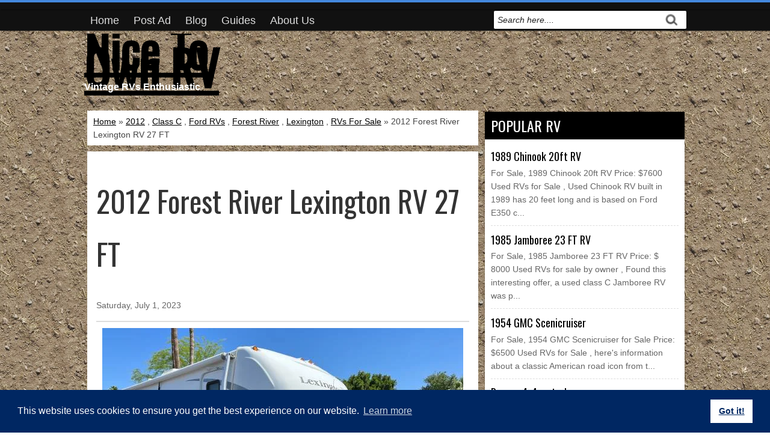

--- FILE ---
content_type: text/html; charset=UTF-8
request_url: https://www.nicetoownrv.com/2023/07/2012-forest-river-lexington-rv-27-ft.html
body_size: 19930
content:
<!DOCTYPE html>
<HTML dir='ltr' lang='en'>
<head>
<link href='https://www.blogger.com/static/v1/widgets/2944754296-widget_css_bundle.css' rel='stylesheet' type='text/css'/>
<!-- Google tag (gtag.js) -->
<script async='async' src='https://www.googletagmanager.com/gtag/js?id=G-B26D5KLV6N'></script>
<script>
  window.dataLayer = window.dataLayer || [];
  function gtag(){dataLayer.push(arguments);}
  gtag('js', new Date());

  gtag('config', 'G-B26D5KLV6N');
</script>
<meta content='43A40BB23724607426F0779B03768527' name='msvalidate.01'/>
<meta content='8754880a56407239a07cd14f2695ae98b1fa5717cc5b817e44f4bfb70ed9f172' name='ahrefs-site-verification'/>
<link href='https://cdn.jsdelivr.net/npm/cookieconsent@3/build/cookieconsent.min.css' rel='stylesheet' type='text/css'/>
<meta charset='utf-8'/>
<meta content='US-OR' name='geo.region'/>
<meta content='Portland' name='geo.placename'/>
<meta content='45.522471;-122.653118' name='geo.position'/>
<meta content='45.522471, -122.653118' name='ICBM'/>
<meta content='width=device-width, initial-scale=1, maximum-scale=2' name='viewport'/>
<meta content='text/html; charset=UTF-8' http-equiv='Content-Type'/>
<meta content='blogger' name='generator'/>
<link href='https://www.nicetoownrv.com/favicon.ico' rel='icon' type='image/x-icon'/>
<link href='https://www.nicetoownrv.com/2023/07/2012-forest-river-lexington-rv-27-ft.html' rel='canonical'/>
<link rel="alternate" type="application/atom+xml" title="Nice To Own RV - Atom" href="https://www.nicetoownrv.com/feeds/posts/default" />
<link rel="alternate" type="application/rss+xml" title="Nice To Own RV - RSS" href="https://www.nicetoownrv.com/feeds/posts/default?alt=rss" />
<link rel="service.post" type="application/atom+xml" title="Nice To Own RV - Atom" href="https://draft.blogger.com/feeds/6835633693549438620/posts/default" />

<link rel="alternate" type="application/atom+xml" title="Nice To Own RV - Atom" href="https://www.nicetoownrv.com/feeds/5633119421750488626/comments/default" />
<!--Can't find substitution for tag [blog.ieCssRetrofitLinks]-->
<link href='https://blogger.googleusercontent.com/img/b/R29vZ2xl/AVvXsEiAaAgyYymtk_dRVyyUsou08zAOKmks5SMA_4m-6rr_xZaWkO8COZYdSRkandggEIPnIzEUGsF3KCJv2XHSTzUu49Rik_aDGFSfpHtFzjOt64R_gE1-hRuAoOZX3D1_PaqrUl2ykuSCuPyCbwxSdaJliCzZRcmXwN7lwULa_ZWPNohWNQbbf2L45AImKXVm/s1600/2012-Forest-River-Lexington-RV-27-FT.jpg' rel='image_src'/>
<meta content='https://www.nicetoownrv.com/2023/07/2012-forest-river-lexington-rv-27-ft.html' property='og:url'/>
<meta content='2012 Forest River Lexington RV 27 FT' property='og:title'/>
<meta content=' For Sale, 2012 Forest River Lexington RV 27 FT Price: $58,500  Used RV for Sale , Found this used Forest River RV for sale by the owner in ...' property='og:description'/>
<meta content='https://blogger.googleusercontent.com/img/b/R29vZ2xl/AVvXsEiAaAgyYymtk_dRVyyUsou08zAOKmks5SMA_4m-6rr_xZaWkO8COZYdSRkandggEIPnIzEUGsF3KCJv2XHSTzUu49Rik_aDGFSfpHtFzjOt64R_gE1-hRuAoOZX3D1_PaqrUl2ykuSCuPyCbwxSdaJliCzZRcmXwN7lwULa_ZWPNohWNQbbf2L45AImKXVm/w1200-h630-p-k-no-nu/2012-Forest-River-Lexington-RV-27-FT.jpg' property='og:image'/>
<link href='https://www.nicetoownrv.com/2023/07/2012-forest-river-lexington-rv-27-ft.html' rel='canonical'/>
<link href='https://fonts.googleapis.com/css?family=Oswald' rel='stylesheet' type='text/css'/>
<title>2012 Forest River Lexington RV 27 FT | Nice To Own RV</title>
<style id='page-skin-1' type='text/css'><!--
/* -----------------------------------------------
Blogger Template Style
Name      : Johny Wusss
Author   : Maskolis
Url           : https://www.maskolis.com/
Updated by: Blogger Team
This free Blogger template is licensed under the Creative Commons Attribution 3.0 License, which permits both personal and commercial use. However, to satisfy the 'attribution' clause of the license, you are required to keep the footer links which provides due credit to its authors and supporters. For more specific details about the license, you may visit the URL below:
https://creativecommons.org/licenses/by/3.0/
----------------------------------------------- */
#navbar-iframe{height:0;visibility:hidden;display:none}
body{background:url(https://blogger.googleusercontent.com/img/b/R29vZ2xl/AVvXsEg3M7MUQ99AgQ8FST9rk-_miv_HUIRZ15LIH7ViYLqnij30QWQoDMa0jQbUG3CAeismCUXdcOZmgKLJyfWfQSphV-u2k7pNOug4_0WN_Mg82TRU71HDz2GUmEBD7ZJIfAbnjYk4vfck42BY/s1600/body-bg.jpg);color:#444;height:100%;font-family:Open Sans, Arial, Helvetica, Tahoma, sans-serif;font-size:14px;font-weight:400;line-height:24px;text-decoration:none;margin:0;padding:0;border-top:4px solid #48d;}
a,a:link,a:visited{color:#000000;text-decoration:underline}
a:hover,a:active{color:#ff6600;text-decoration:none}
h2.date-header{display:none}
.header-wrapper{width:1000px;color:#e16364;min-height:90px;overflow:hidden;position:relative;z-index:999;margin:0 auto}
#header{max-width:240px;float:left;width:auto;overflow:hidden;z-index:999;min-width:240px;margin:0;padding:0}
#header-inner{margin:10px 0 10px;padding:0}
#header h1,#header p{font:bold 80px Oswald;line-height:30px;color:#fff;padding-bottom:10px;margin:0}
#header h1 a,#header h1.title a:hover,a:active{color:#fff;text-decoration:none}
#header .description{color:#fff;font:bold 16px Arial;}
#header img{border:0 none;background:none;width:auto;height:auto;margin:0 auto}
#header2{float:right;width:728px;margin:6px 0 0}
.header2 .widget{margin:0 auto;padding:5px 0}
/* CSS Ads */
.banner {margin:0 auto;text-align:center;overflow:hidden;}
.banner .widget {width:100%;max-width:100%;margin:0 auto;text-align:center;overflow:hidden;padding-top:10px;padding-bottom:10px;}
.banner img, .banner iframe{display:block;margin:0 auto;text-align:center;}
.kotak_iklan {text-align:center;margin:0 auto;transition:all 1s ease-out;}
.kotak_iklan .sidebar .widget-content,.kotak_iklan .sidebar2 .widget-content{padding:0;border:0;}
.kotak_iklan .sidebar1 .widget-content{padding:0;border:0;}
.kotak_iklan .sidebar .widget {margin-bottom:0;padding:0;}
.kotak_iklan .sidebar1 .widget {margin-bottom:0;padding:0;}
.kotak_iklan img {background:#f5f5f5;text-align:center;margin:0px 5px 5px 0px;padding:5px;border:1px solid transparent!important;transition: all 0.6s ease-out;}
.kotak_iklan  img:hover {background:#fff;border:1px solid #fff;}
.kotak_iklan2 {text-align:center;margin:0 auto;transition:all 1s ease-out;}
.kotak_iklan2 .sidebar .widget-content,.kotak_iklan2 .sidebar1 .widget-content,.kotak_iklan2 .sidebar2 .widget-content{padding:0;background:#f2f6f7;box-shadow:0 1px 2px 0 rgba(0,0,0,0.1);border:0;}
.kotak_iklan2 .sidebar .widget,.kotak_iklan2 .sidebar1 .widget,.kotak_iklan2 .sidebar2 .widget {margin-bottom:0;padding:0;}
.kotak_iklan2  img {text-align:center;transition:all 1s ease-out;}
.kotak_iklan2  img:hover {transition:all .5s ease-out;}
.banner01 {margin:0 auto;text-align:center;overflow:hidden;}
.banner01 .widget {width:100%;max-width:100%;margin:0 auto;text-align:center;overflow:hidden;padding-top:10px;padding-bottom:10px;}
.banner01 img, .banner iframe{display:block;margin:0 auto;text-align:center;}
.kotak_iklan {text-align:center;margin:0 auto;transition:all 1s ease-out;}
.kotak_iklan .sidebar .widget-content,.kotak_iklan .sidebar1 .widget-content,.kotak_iklan .sidebar2 .widget-content{padding:0;border:0;}
.kotak_iklan .sidebar .widget {margin-bottom:0;padding:0;}
.kotak_iklan img {background:#f5f5f5;text-align:center;margin:0px 5px 5px 0px;padding:5px;border:1px solid transparent!important;transition: all 0.6s ease-out;}
.kotak_iklan  img:hover {background:#fff;border:1px solid #fff;}
.kotak_iklan2 {text-align:center;margin:0 auto;transition:all 1s ease-out;}
.kotak_iklan2 .sidebar .widget-content,.kotak_iklan2 .sidebar1 .widget-content,.kotak_iklan2 .sidebar2 .widget-content{padding:0;background:#f2f6f7;box-shadow:0 1px 2px 0 rgba(0,0,0,0.1);border:0;}
.kotak_iklan2 .sidebar .widget,.kotak_iklan2 .sidebar1 .widget,.kotak_iklan2 .sidebar2 .widget {margin-bottom:0;padding:0;}
.kotak_iklan2  img {text-align:center;transition:all 1s ease-out;}
.kotak_iklan2  img:hover {transition:all .5s ease-out;}
.masmenu{background: #ffffff;font:bold 12px Arial;background: -moz-linear-gradient(top, #ffffff 1%, #fff 100%);background: -webkit-gradient(linear, left top, left bottom, color-stop(1%,#ffffff), color-stop(100%,#fff));background: -webkit-linear-gradient(top, #ffffff 1%,#fff 100%);background: -o-linear-gradient(top, #ffffff 1%,#fff 100%);background: -ms-linear-gradient(top, #ffffff 1%,#fff 100%);background: linear-gradient(top, #ffffff 1%,#fff 100%);color:#333;font:bold 12px Arial;display:inline-block;width:100%}
.masmenu ul{width:1000px;padding:0;margin:0 auto}
.masmenu li{list-style-type:none;display:inline-block;float:left}
.masmenu li a{border-right:1px solid #ccc;color:#333;display:block;font-size:13px;position:relative;text-decoration:none;padding:11px 13px}
.masmenu li a:hover{background:#333;color:#fff}
.masmenu li a .sf-sub-indicator{overflow:hidden;position:absolute;text-indent:-9999px}
.masmenu li li a,.masmenu li li a:link,.masmenu li li a:visited{background:#333;border-bottom:1px solid #222;border-right:none;color:#fff;font-size:14px;position:relative;text-transform:none;width:138px;padding:10px 10px}
.masmenu li li a:hover,.masmenu li li a:active{background:#444}
.masmenu li ul{height:auto;left:-9999px;position:absolute;width:160px;z-index:9999;margin:0}
.masmenu li ul a{width:140px}
.masmenu li ul ul{margin:-33px 0 0 157px}
.masmenu li:hover>ul,.masmenu li.sfHover ul{left:auto}
.page-menu{background: #111;width:100%;z-index:299;margin:0 auto;padding:0;box-shadow: 1px 0px 2px #000}
.page-menu ul{list-style:none;color:#ddd;z-index:999;width:1000px;margin:0 auto;padding:0}
.page-menu ul li{list-style:none;line-height:34px;display:inline-block}
.page-menu li a{background:transparent;color:#ddd;display:block;font-size:18px;font-family:Arial,Helvetica,Tahoma,sans-serif;position:relative;text-decoration:none;text-transform:capitalize;padding:0 10px}
.page-menu li a:hover,.page-menu .selected{background: #444;color:#fff}
.outerpic-wrapper{width:100%;padding:0;}
.content-wrapper{position:relative;max-width:1000px;margin:0 auto}
.outer-wrapper{position:relative;width:100%;padding:10px 0 0}
.main-wrapper{width:660px;margin:0px;float:left;word-wrap:break-word;overflow:hidden;}
.clr{clear:both;float:none}
h2{line-height:1.4em;text-transform:none;color:#333;margin:.5em 0 .25em}
h3.date-header{text-transform:none;font:normal 14px Arial;color:#666666;line-height:1.4em;margin:.1em 0}
.post{background:#fff;margin:5px 5px 15px;padding:5px 15px 15px;box-shadow: 0 0px 0px rgba(0,0,0,0.2)}
.post h1,.post h2{font:30px Oswald;line-height:1.8em;color:#333}
.post h1 a,.post h1 a:visited,.post h1 strong,.post h2 a,.post h2 a:visited,.post h2 strong{display:block;text-decoration:none;color:#333}
.post h1 strong,.post h1 a:hover,.post h2 strong,.post h2 a:hover{color:#000}
.post-body{border-top:2px solid #ddd;padding-top:10px;font:normal 16px 'Arial', serif;margin:1.0em 0 .25em;line-height:1.8em;}
.post-body blockquote{line-height:1.8em}
.post-footer{color:#666;text-transform:none;letter-spacing:.01em;font:12px Arial;line-height:1.8em;margin:.75em 0}
.comment-link{margin-left:.1em}
.post blockquote{line-height:1.8em;color:#333;background:#eee;border-left:20px solid #ccc;margin:10px 10px 10px 20px;padding:10px 15px}
.post blockquote p{margin:.75em 0}
.post img,#header2 img,.sidebar1 img{max-width:100%;width:auto;}
#iklan-media{float:left;width:100%;margin:25px 0 0px;padding:0px 0 0px}
#related-posts2 a{color:#fff;font:18px Tahoma}
#related-posts2 a:hover{color:#fff;text-decoration:none}
#related-posts .judul{margin:10px 0;font-size:20px;font-weight:500;padding:0;color:#333}
#related-posts .related_item{margin:0 10px 10px 0;display:block;float:left;width:calc(33.333333% - 10px);height:auto;}
#related-posts .related_items,#related-posts .related_item:nth-of-type(4n+0),#related-posts .related_item .clear{clear:both;}
#related-posts .related_items{margin-right:-10px;}
#related-posts .url_item{display:block;text-decoration:none;}
#related-posts .img_item {display:block;margin-bottom:5px;padding:0;width:100%;height:auto;transition:all 400ms ease-in-out;}
#related-posts .related_item:hover .img_item{opacity:.7;}
#related-posts .title_item{display:block;padding-right:10px;text-align:left;margin:0;color:#000;font-weight:400;line-height:1.1;transition:all 400ms ease-in-out;}
#related-posts .related_item:hover .title_item{color:#555;}
@media screen and (max-width:425px){
#related-posts .related_item{width:calc(50% - 10px);}
#related-posts .related_item:nth-of-type(4n+0){clear:none;}
#related-posts .related_item:nth-child(odd){clear:both;}
}
@media screen and (max-width:375px){
#related-posts .related_item{width:100%;}
#related-posts .related_items{margin-right:0;}
#related-posts .related_item:nth-child(odd){clear:none;}
}
#blog-pager-older-link a,#blog-pager-newer-link a,a.home-link{width:80px;text-align:center;display:inline-block;color:#fff;font:bold 18px Arial;text-transform:none;margin:0;padding:8px 5px;background:#000;box-shadow: 0 1px 2px rgba(0,0,0,0.1)}
.blog-pager,#blog-pager{clear:both;font:bold 18px Arial;text-align:center;padding:15px 10px}
.showpageNum a,.showpage a{background:#fff;text-decoration:none;white-space:nowrap;color:#48d;margin:10px 3px;padding:5px 10px;box-shadow: 0 1px 2px rgba(0,0,0,0.1)}
.showpageNum a:hover,.showpage a:hover{color:#fff;text-decoration:none;background-color:#48d;;box-shadow: 0 1px 2px rgba(0,0,0,0.1)}
.showpageOf{display:none;margin:0}
.showpagePoint{color:#fff;text-decoration:none;background-color:#48d;font-size:18px;margin:10px 3px;padding:5px 10px;;box-shadow: 0 1px 2px rgba(0,0,0,0.1)}
.feed-links{clear:both;line-height:2.5em}
.menusearch{width:320px;float:right;margin:0 auto;padding:0px 0 0}
.searchform {margin-top:0px;display: inline-block;*display: inline;padding:0;background:#fff;width:320px;height:30px; overflow:hidden;-webkit-border-radius:3px;-moz-border-radius:3px;border-radius:3px;border:1px solid #000;}
.searchform input {font:italic 14px Arial;color:#222;line-height:30px;height:30px;padding:0;margin:0;}
.searchform .searchfield {background:transparent;padding:0 0 0 6px;margin:0;width: 270px;height:30px;border:0px;outline: none;line-height:30px;}
.searchform .searchbutton{border:none;font-size:14px;height:30px;width:30px;margin:0;padding:0}
.sidebar-wrapper,.sidebar1-wrapper,.sidebar2-wrapper{width:336px;float:right;word-wrap:break-word;overflow:hidden;}
.sidebar h2{background:#000;color:#fff;font:24px Oswald;margin:0;padding:5px 0 5px 10px;text-transform:uppercase}
.sidebar{color:#666;line-height:1.6em;border-top:none;font:14px Arial}
.sidebar li{line-height:1.6em;margin:0;padding:5px 0 4px;border-bottom:1px dashed #ddd}
.sidebar .widget{background:#fff;margin:2px 2px 10px;padding:0 0 5px;box-shadow: 0 2px 6px rgba(0,0,0,0.2)}
.sidebar .widget-content{margin:0 auto;padding:0 10px;}
.sidebar a:link,.sidebar a:visited{font:18px Oswald;color:#000;text-decoration:none}
.sidebar li a:hover{color:#015bb3}
.sidebar ul{list-style:none;margin:0;padding:5px 0}
.sidebar1 ul{list-style:none;padding:0;margin:0;}
.sidebar1 .widget {margin:0 auto;padding:0}
#footer{background:#fff;border-bottom:0px solid #000;border-top:0px solid #111;width:100%;padding:0}
.footer-wrapper{color:#aaa;font:18px Oswald;height:100%;overflow:hidden;padding:0}
.footer{float:left;width:31%;margin:10px;color:#444}
.footer .widget{margin-bottom:30px}
.footer h2{border-bottom:3px solid #ddd;font:20px Oswald;padding-bottom:8px;margin-bottom:8px;line-height:1.6em;text-transform:uppercase;color:#222}
.footer h3{border-bottom:3px solid #ddd;font:20px Oswald;padding-bottom:8px;margin-bottom:8px;line-height:1.6em;text-transform:uppercase;color:#222}
.footer .widget-content{font:14px Arial;line-height:26px}
.footer ul{list-style:none;color:#333;margin:0;padding:0}
.footer li{background:url(https://blogger.googleusercontent.com/img/b/R29vZ2xl/AVvXsEgtC_wNP72h3gJK0Ccs0RrFzvflNuvDA2jyfqgynk2IvD-Z6WA1mnFTEApxhfloqJajtCKDj88V2TU6R89Qi0S4Pg0oSa58pW9tCZmdKPuByK49c_Ix_dMkySEqnzXNkBy8mN1bSVZioc8/s1600/footerli.png) no-repeat 1px 5px;font:normal 14px Oswald;color:#626262;text-indent:0;line-height:1.6em;margin:0;padding:2px 0 3px 12px}
.footer a:link,.footer li a:visited{color:#333;text-decoration:none}
.footer li a:hover{color:#48d}
#credit{background:#000;border-top:0px solid #000;font:16px Oswald;color:#eee;width:100%;overflow:hidden;clear:both;padding:10px 0;line-height:28px}
#credit .left{float:left;text-align:left;margin-left:10px}
#credit .right{float:right;text-align:right;margin-right:10px}
#credit a{color:#eee;text-decoration:none}
#credit a:hover{color:#fc0;text-decoration:none}
.comments {background:none;box-shadow: 0 0px 0px rgba(0,0,0,0.0);margin:0px 0;padding:0px 0px;margin:0px; line-height:1em; }
.comments .comments-content { font-size:12px; margin-bottom:16px; font-weight:normal; text-align:left; line-height:1.4em; }
.comments .comment .comment-actions a { display:inline-block; margin:0; padding:1px 6px; border:1px solid #C4C4C4; border-top-color:#E4E4E4; border-left-color:#E4E4E4; color:#424242 !important; text-align:center; text-decoration:none; -webkit-border-radius:2px; -moz-border-radius:2px; border-radius:2px; background:#EDEDED; background:-webkit-gradient( linear,left top,left bottom,color-stop(.2,white),color-stop(1,#E5E5E5) ); background:-moz-linear-gradient( center top,white 20%,#E5E5E5 100% ); font:12px/18px sans-serif; padding:2px 8px; margin-right:10px; }
.comments .comment .comment-actions a:hover { text-decoration:none; background:#fff; border:1px solid #5AB1E2; }
.comments .comments-content .comment-thread ol { list-style-type:none; padding:0; text-align:none; }
.comments .comments-content .inline-thread { padding:0.5em 1em; }
.comments .comments-content .comment-thread { margin:8px 0; }
.comments .comments-content .comment-thread:empty { display:none; }
.comments .comments-content .comment-replies { margin-top:1em; margin-left:40px; font-size:12px; background:#f6f6f6; }
.comments .comments-content .comment { margin-bottom:16px; padding-bottom:8px; }
.comments .comments-content .comment:first-child { padding-top:16px; }
.comments .comments-content .comment:last-child { border-bottom:0; padding-bottom:0; }
.comments .comments-content .comment-body { position:relative; }
.comments .comments-content .user { font-style:normal; font-weight:bold; }
.comments .comments-content .user a { color:#2D5E7B; font-size:14px; font-weight:bold; text-decoration:none; }
.comments .comments-content .icon.blog-author { width:18px; height:18px; display:inline-block; margin:0 0 -4px 6px; }
.comments .comments-content .datetime { color:#999999; float:right; font-size:11px; text-decoration:none; }
.comments .comments-content,.comments .comments-content .comment-content { margin:0 0 8px; }
.comment-header { background-color:#F4F4F4; border:thin solid #E6E6E6; margin-bottom:5px; padding:5px; }
.comments .comments-content .comment-content { text-align:none; }
.comments .comments-content .owner-actions { position:absolute; right:0; top:0; }
.comments .comments-replybox { border:none; height:250px; width:100%; }
.comments .comment-replybox-single { margin-top:5px; margin-left:48px; }
.comments .comment-replybox-thread { margin-top:5px; }
.comments .comments-content .loadmore a { display:block; padding:10px 16px; text-align:center; }
.comments .thread-toggle { cursor:pointer; display:inline-block; }
.comments .continue { cursor:pointer; }
.comments .continue a { display:inline-block; margin:0; padding:1px 6px; border:1px solid #C4C4C4; border-top-color:#E4E4E4; border-left-color:#E4E4E4; color:#424242 !important; text-align:center; text-decoration:none; -webkit-border-radius:2px; -moz-border-radius:2px; border-radius:2px; background:#EDEDED; background:-webkit-gradient( linear,left top,left bottom,color-stop(.2,white),color-stop(1,#E5E5E5) ); background:-moz-linear-gradient( center top,white 20%,#E5E5E5 100% ); font:11px/18px sans-serif; padding:2px 8px; margin-right:10px; }
.comments .comments-content .loadmore { cursor:pointer; max-height:3em; margin-top:3em; }
.comments .comments-content .loadmore.loaded { max-height:0; opacity:0; overflow:hidden; }
.comments .thread-chrome.thread-collapsed { display:none; }
.comments .thread-toggle { display:inline-block; }
.comments .thread-toggle .thread-arrow { display:inline-block; height:6px; width:7px; overflow:visible; margin:0.3em; padding-right:4px; }
.comments .thread-expanded .thread-arrow { background:url(https://blogger.googleusercontent.com/img/b/R29vZ2xl/AVvXsEi_NJxKXVNQ2VwIB6m4gSooV-48osBPtzwLKihDlqZ62ABsbR2ow7K-cIde13YW3wf0L1CWXttuNz44rMK7DnKU7ponMFE7MHcJrA3MMMsjq2L8kmSf3cwUun0fbEQzuPsxh1a6_2p19qM/s1600/arrow-down.png) no-repeat scroll 0 0 transparent; }
.comments .thread-collapsed .thread-arrow { background:url(https://blogger.googleusercontent.com/img/b/R29vZ2xl/AVvXsEjYUVqmHPr3t6q4uvjGe1DOQSQ0l9fZqx8IF0EPEdTd1zkZ3RJOpjgt4Qw3pErkrUQilj6e2HyZ3TrNRTOK3Yfsmq82x7lT3NuGEPUd0Q7W04cycpVF4ydywXDc3pQD9dyCyxAQFRB2MFY/s1600/arrow-right.png) no-repeat scroll 0 0 transparent; }
.comments .avatar-image-container { background-image:url(https://blogger.googleusercontent.com/img/b/R29vZ2xl/AVvXsEjTlNtbZXwlcIm990VHhTySgnGlh9Qoe0CxjRnUwQ7JzvNf2-v7YPKgHpdULtU1ximrSbWGFvueabE5V2llhGgGj0YMaDs9fS3ZSJll7gIGoWKJjuzdhbRmLPAkwkzf192JIuMPZXTuAds/s1600/avatar.jpg); background-position:center center; background-repeat:no-repeat; float:left; width:36px; max-height:36px; margin:0; outline:1px solid #FFFFFF; padding:3px; vertical-align:middle; overflow:hidden; border:1px solid #DDDDDD; }
.comments .avatar-image-container img { width:36px; }
.comments .comment-block { margin-left:48px; position:relative; }
@media screen and (max-device-width:480px) { .comments .comments-content .comment-replies { margin-left:0; }}
@media screen and (max-width: 960px) {
.header-wrapper{margin-right:0;min-height:0;width:100%}
#header{text-align:center;width:100%;max-width:none;}
#header-inner{margin:10px 0}
#header img{border:0 none;background:none;width:auto;height:auto;margin:0 auto}
.menusearch{float:none;padding:5px 0 10px}
.masmenu{border:0}
.masmenu li{float:none;}
.masmenu li a{border:none}
.main-wrapper{margin-right:0;width:58%;}
#footer{box-shadow:none;margin:0}
.sidebar-wrapper,.sidebar1-wrapper,.sidebar2-wrapper{border:none;margin:0 auto 10px;padding:5px}
.sidebar-wrapper{border:none;margin:0 auto 10px;padding:5px}
.credit{padding:20px!important}
#credit .left,#credit .right{float:none;text-align:center;margin:0}
.outerpic-wrapper,.content-wrapper{padding:0}
.masmenu ul,.page-menu ul{text-align:center;width:100%}
#header2{text-align:center;width:100%;margin:0 5px}
}
@media screen and (max-width: 768px){
.header-wrapper{margin-right:0;min-height:0;width:100%}
#header{text-align:center;width:100%;max-width:none}
#header2{width:98%;}
#header-inner{margin:10px 0 0}
}
@media screen and (max-width: 760px){
.page-menu{margin:0}
.outer-wrapper{padding:0}
.main-wrapper{margin-right:0;width:100%;min-height:0}
.sidebar-wrapper,.sidebar1-wrapper,.sidebar2-wrapper{position:relative;top:auto;right:auto;clear:both;left:auto;width:auto;background:none;}
#comment-editor{margin:10px}
.footer{width:auto;margin:10px}
}
@media screen and (max-width: 480px){
#header2{width:96%;}
#header img{width:100%}
.post-body{font:normal 20px Arial;line-height:1.8em}
.post-comment-link{display:none}
}
@media screen and (max-width: 320px){
.comments .comments-content .datetime{display:block;float:none}
.comments .comments-content .comment-header{height:70px}
}
@media screen and (max-width: 295px){
.sidebar1 img{width:100%;text-align:center}
.comments .comments-content .comment-replies{margin-left:0}
}
#viewers{float:left;width:100%;font:12px Arial;padding:0px 5px;}
.readmorecontent{float:right;margin:0;padding:7px 0px;0}
.readmorecontent a{background:#000;color:#fff;text-decoration:none;font-size:12px;padding:4px 6px;margin-right:10px;}
.readmorecontent a:hover{background:#666;text-decoration:none;}
.post-snippet:before{content:attr(data-snippet);}
/* Cloud Label Style 1 */
.label-size-1,.label-size-2,.label-size-3,.label-size-4,.label-size-5{font-size:100%;opacity:10;}
.cloud-label-widget-content{text-align:left;}
.label-size{transition:all 0.25s;-moz-transition:all 0.25s;-webkit-transition:all 0.25s;line-height:1.2;display:block;float:left;margin:0 3px 3px 0;color:#328bdd;font-size:16px;text-transform:uppercase;border:1px solid #328bdd;}
.label-size a,.label-size span{display:inline-block;color:#328bdd;padding:6px 8px;}
.label-size:hover{border:1px solid #000000;}
.label-size:hover a,.label-size:hover .label-count{color:#000000;}
.label-count{margin-left:-12px;margin-right:0;}
.list-label-widget-content ul li{display:block;margin:0 0 5px;}
.list-label-widget-content ul li:last-child{margin-bottom:10px;}
h1.post-title, .post h1 #Blog1 h1, #Blog2 h1 { font-size:3.5em; }

--></style>
<link href='https://draft.blogger.com/dyn-css/authorization.css?targetBlogID=6835633693549438620&amp;zx=13adcf5a-f4b4-4289-a5a4-cf154136f074' media='none' onload='if(media!=&#39;all&#39;)media=&#39;all&#39;' rel='stylesheet'/><noscript><link href='https://draft.blogger.com/dyn-css/authorization.css?targetBlogID=6835633693549438620&amp;zx=13adcf5a-f4b4-4289-a5a4-cf154136f074' rel='stylesheet'/></noscript>
<meta name='google-adsense-platform-account' content='ca-host-pub-1556223355139109'/>
<meta name='google-adsense-platform-domain' content='blogspot.com'/>

</head>
<body>
<!-- adsterra ads -->
<div style='float:center; padding: 0px 0pt 10pt 0px; background-color:#111;'><div align='center'>
<!--IKLAN-->

<script type="text/javascript">
  atOptions = {
  	'key' : '5ee1334ff7171f359b962ae11d01f3b1',
  	'format' : 'iframe',
  	'height' : 50,
  	'width' : 320,
  	'params' : {}
  };
</script>
<script
  type="text/javascript"
  src="https://sponsorinserttimeout.com/5ee1334ff7171f359b962ae11d01f3b1/invoke.js"
></script>


    
    </div></div>
<!-- adsterra ads -->
<div class='page-menu'>
<div class='page section' id='page'><div class='widget PageList' data-version='1' id='PageList1'>
<div class='widget-content'>
<ul>
<li><a href='/'>Home</a></li>
<li><a href='https://www.nicetoownrv.com/p/sell.html'>Post Ad</a></li>
<li><a href='https://www.nicetoownrv.com/search/label/Blog'>Blog</a></li>
<li><a href='https://www.nicetoownrv.com/p/guides.html'>Guides</a></li>
<li><a href='https://www.nicetoownrv.com/p/about.html'>About Us</a></li>
<div class='menusearch'>
<form action='/search' class='searchform' method='get'>
<input aria-label='search' class='searchfield' id='q' name='q' onblur='if(this.value==&#39;&#39;)this.value=this.defaultValue;' onfocus='if(this.value==this.defaultValue)this.value=&#39;&#39;' type='text' value='Search here....'/>
<input alt='Search' class='searchbutton' src='https://1.bp.blogspot.com/-N_4TWVUmXv4/UDdKJf5NwCI/AAAAAAAAIgY/AGrKXgwkrTo/s1600/tombolcari.gif' style='cursor:pointer;vertical-align:top' type='image' value='Go'/>
</form>
</div>
</ul>
</div>
</div></div>
</div>
<div class='outerpic-wrapper'>
<div class='content-wrapper'>
<div class='header-wrapper'>
<div class='header section' id='header'><div class='widget Header' data-version='1' id='Header1'>
<div id='header-inner'>
<div class='titlewrapper'>
<p class='title'>
<a href='https://www.nicetoownrv.com/'>
Nice To Own RV
</a>
</p>
</div>
<div class='descriptionwrapper'>
<p class='description'><span>Vintage RVs Enthusiastic</span></p>
</div>
</div>
</div></div>
<div class='header no-items section' id='header2'></div>
</div></div><!-- /header-wrapper -->
<div class='content-wrapper'>
<div class='banner section no-items section' id='banner'></div>
<div class='clear'></div>
<div class='banner section no-items section' id='banner01'></div>
<div class='clear'></div>
<div class='outer-wrapper'>
<div class='main-wrapper'>
<div class='main section' id='main'><div class='widget Blog' data-version='1' id='Blog1'>
<div class='blog-posts hfeed'>
<!--Can't find substitution for tag [defaultAdStart]-->

          <div class="date-outer">
        

          <div class="date-posts">
        
<div class='post-outer'>
<div style='background:#fff;box-shadow: 0 0px 0px rgba(0,0,0,0.2);padding:7px 10px; margin:0 5px 10px;font:14px Arial; line-height:1.6em;'>
<a href='https://www.nicetoownrv.com/'>Home</a> &#187;
<a href='https://www.nicetoownrv.com/search/label/2012?max-results=21' rel='tag'>2012</a>
 , 
<a href='https://www.nicetoownrv.com/search/label/Class%20C?max-results=21' rel='tag'>Class C</a>
 , 
<a href='https://www.nicetoownrv.com/search/label/Ford%20RVs?max-results=21' rel='tag'>Ford RVs</a>
 , 
<a href='https://www.nicetoownrv.com/search/label/Forest%20River?max-results=21' rel='tag'>Forest River</a>
 , 
<a href='https://www.nicetoownrv.com/search/label/Lexington?max-results=21' rel='tag'>Lexington</a>
 , 
<a href='https://www.nicetoownrv.com/search/label/RVs%20For%20Sale?max-results=21' rel='tag'>RVs For Sale</a>
 &#187; 2012 Forest River Lexington RV 27 FT
</div>
<div class='post hentry'>
<h1 class='post-title entry-title'>
<a href='https://www.nicetoownrv.com/2023/07/2012-forest-river-lexington-rv-27-ft.html'>2012 Forest River Lexington RV 27 FT</a>
</h1>
<div class='post-header'>
<div class='post-header-line-1'></div>
</div>
<h3 class='date-header'><span>Saturday, July 1, 2023</span></h3>
<div class='post-body entry-content' id='post-body-5633119421750488626'>
<div id='adsmiddle15633119421750488626'></div>
<div style='clear:both; margin:10px 0'>
<div align='center' style='padding-left:0px;padding-right:0px;padding-top:10px;padding-bottom:24px;'><div align='center'>


<script type="text/javascript">
  atOptions = {
  	'key' : 'b14118efc345c1c3315863eae0f37904',
  	'format' : 'iframe',
  	'height' : 250,
  	'width' : 300,
  	'params' : {}
  };
</script>
<script
  type="text/javascript"
  src="https://sponsorinserttimeout.com/b14118efc345c1c3315863eae0f37904/invoke.js"
></script>



</div>
</div>
</div>
<div id='adsmiddle25633119421750488626'>
<div dir="ltr" style="text-align: left;" trbidi="on"><div class="separator" style="clear: both; text-align: center;"><a href="https://blogger.googleusercontent.com/img/b/R29vZ2xl/AVvXsEiAaAgyYymtk_dRVyyUsou08zAOKmks5SMA_4m-6rr_xZaWkO8COZYdSRkandggEIPnIzEUGsF3KCJv2XHSTzUu49Rik_aDGFSfpHtFzjOt64R_gE1-hRuAoOZX3D1_PaqrUl2ykuSCuPyCbwxSdaJliCzZRcmXwN7lwULa_ZWPNohWNQbbf2L45AImKXVm/s1600/2012-Forest-River-Lexington-RV-27-FT.jpg"><img alt="2012 Forest River Lexington RV 27 FT For Sale" border="0" loading="lazy" src="https://blogger.googleusercontent.com/img/b/R29vZ2xl/AVvXsEiAaAgyYymtk_dRVyyUsou08zAOKmks5SMA_4m-6rr_xZaWkO8COZYdSRkandggEIPnIzEUGsF3KCJv2XHSTzUu49Rik_aDGFSfpHtFzjOt64R_gE1-hRuAoOZX3D1_PaqrUl2ykuSCuPyCbwxSdaJliCzZRcmXwN7lwULa_ZWPNohWNQbbf2L45AImKXVm/s1600-rw/2012-Forest-River-Lexington-RV-27-FT.jpg" title="2012 Forest River Lexington RV 27 FT For Sale" /></a></div><br />
<h3 style="text-align: left;">For Sale, 2012 Forest River Lexington RV 27 FT </h3>Price: $58,500<br />
<b>Used RV for Sale</b>, Found this used Forest River RV for sale by the owner in Peoria, Illinois. As shown here is a Lexington 27 feet long class C RV with 2 slides made by Forest River upon a 2012 Ford truck chassis and is still in excellent condition with about 39000 miles on it. The Lexington was listed on Craigslist about a day ago and is still online today, for $58,500. 
<br />
<br />
The RV looks well-present in photos, was gently used, and is in excellent condition, decent interior, and does everything work without any mechanical issues. Interested, come closer inspection is a must, please read more below.  
<br />
<br />
<br />
<!-- adsense --><a name="more"></a><table border="0" cellpadding="2" cellspacing="2" width="100%">
  <tbody>
    <tr>
      <td bgcolor="39b5a2" colspan="2"><div align="center"><span style="color: white;"><b>Specification</b></span></div></td>
    </tr>
    <tr>
      <td bgcolor="ECEC91" width="35%">Maker</td>
      <td bgcolor="F2F2B1">Forest River</td>
    </tr>
    <tr>
      <td bgcolor="ECEC91">Model</td>
      <td bgcolor="F2F2B1">Lexington  </td>
    </tr>
    <tr>
      <td bgcolor="ECEC91">Year</td>
      <td bgcolor="F2F2B1">2012 </td>
    </tr>
    <tr>
      <td bgcolor="ECEC91">Class</td>
      <td bgcolor="F2F2B1">C</td>
    </tr>
        <tr>
      <td bgcolor="ECEC91">Length</td>
      <td bgcolor="F2F2B1">27 ft</td>
    </tr>
        <tr>
      <td bgcolor="ECEC91">Engine</td>
      <td bgcolor="F2F2B1">Ford V8 </td>
    </tr>
        <tr>
      <td bgcolor="ECEC91">Fuel Type</td>
      <td bgcolor="F2F2B1">Gas</td>
    </tr>
      <tr>
      <td bgcolor="ECEC91">Drive</td>
      <td bgcolor="F2F2B1">FWD</td>
    </tr>
          <tr>
      <td bgcolor="ECEC91">Transmission</td>
      <td bgcolor="F2F2B1">Automatic</td>
    </tr>
        <tr>
      <td bgcolor="ECEC91">Mileage</td>
      <td bgcolor="F2F2B1">39000</td>
    </tr>
        <tr>
      <td bgcolor="ECEC91">Condition</td>
      <td bgcolor="F2F2B1">Used / Excellent</td>
    </tr>
            <tr>
      <td bgcolor="ECEC91">Insurance</td>
      <td bgcolor="F2F2B1">N/A</td>
    </tr>
            <tr>
      <td bgcolor="ECEC91">Exterior Color</td>
      <td bgcolor="F2F2B1">White</td>
    </tr>
                <tr>
      <td bgcolor="ECEC91">Interior Color</td>
      <td bgcolor="F2F2B1">Brown</td>
    </tr>
  </tbody>
</table>
<br /> 
<br />
<b>Detail by owner</b><br />
One owner
Super clean inside and out
No pets, kids or smoke
2 slides
Super cold ac
New tires last month
Inspection to make sure everything is great has been done
Drives really smooth
Always Arizona Rv - no rust or wall sag
Queen bed
Pull out twin

This Rv was gently used and is in excellent condition

NADA shows this should be valued at 70k
Priced to sell

I can send you video walk through and around via email or text
Thank you
<br />
<br />
<b>SOLD</b>
<br />
<br />
<br />
<div class="separator" style="clear: both; text-align: center;"><a href="https://blogger.googleusercontent.com/img/b/R29vZ2xl/AVvXsEj4zIOH84iWuJhDyb7rG6nv3eF64IxnNBs1LujKkAbYmsdX4srdbSwUE1sSsba14po8hlZfX2RlQBlV3M_m8IVDIO5HGMHKeaE9qYN2CBPkS3pETW5ZitKpVxBYi95VCuuvLq2ppCKBFLlyI2gFnEupvhGq-UL5dFjsq_fauHuV5P_Y-5kmoBl9qBB2iUln/s600/Forest-River-Lexington-RV-sofa.jpg"><img alt="" border="0" data-original-height="450" data-original-width="600" loading="lazy" src="https://blogger.googleusercontent.com/img/b/R29vZ2xl/AVvXsEj4zIOH84iWuJhDyb7rG6nv3eF64IxnNBs1LujKkAbYmsdX4srdbSwUE1sSsba14po8hlZfX2RlQBlV3M_m8IVDIO5HGMHKeaE9qYN2CBPkS3pETW5ZitKpVxBYi95VCuuvLq2ppCKBFLlyI2gFnEupvhGq-UL5dFjsq_fauHuV5P_Y-5kmoBl9qBB2iUln/s200-rw/Forest-River-Lexington-RV-sofa.jpg" width="200"/></a><a href="https://blogger.googleusercontent.com/img/b/R29vZ2xl/AVvXsEjGfNaff40FLQ51-6Zvu9FeFZp_tPlmDHrYBHloWvuVXRjbZAbgfyuLNJ3WZvSaHfT7se5y3kWVnzNDwWpgyJbKOL3MGi-cDM7mApTsBUCx7G38RVpOqxs1Hy6jXZNlJClF_F8_lxI-sEGmhpDZ1ijQKQq1MycX7Vnz32nRJKE1YBBovXfPvGFf5_FEEmDR/s600/Forest-River-Lexington-RV-shower.jpg"><img alt="" border="0" data-original-height="450" data-original-width="600" loading="lazy" src="https://blogger.googleusercontent.com/img/b/R29vZ2xl/AVvXsEjGfNaff40FLQ51-6Zvu9FeFZp_tPlmDHrYBHloWvuVXRjbZAbgfyuLNJ3WZvSaHfT7se5y3kWVnzNDwWpgyJbKOL3MGi-cDM7mApTsBUCx7G38RVpOqxs1Hy6jXZNlJClF_F8_lxI-sEGmhpDZ1ijQKQq1MycX7Vnz32nRJKE1YBBovXfPvGFf5_FEEmDR/s200-rw/Forest-River-Lexington-RV-shower.jpg" width="200"/></a><a href="https://blogger.googleusercontent.com/img/b/R29vZ2xl/AVvXsEgu0NlNS5lL9dg9WGRNkaiNAAWxzd6OSZ6ixq-IsIBpBfut7wd2Qjmhw7qQgqXkXcoI4dS2cXSfVHVC3IrspLDjWeclSMqkav1L4sKRIry1imoNbxbJRg3QRXVLim9YjXzyJwPZ7PS0nTRtqgXV9E2HScXdtdwJMqIO-WFO3hDfUG117KeloX8iNp0lyzvF/s600/Forest-River-Lexington-RV-lavatory.jpg"><img alt="" border="0" data-original-height="450" data-original-width="600" loading="lazy" src="https://blogger.googleusercontent.com/img/b/R29vZ2xl/AVvXsEgu0NlNS5lL9dg9WGRNkaiNAAWxzd6OSZ6ixq-IsIBpBfut7wd2Qjmhw7qQgqXkXcoI4dS2cXSfVHVC3IrspLDjWeclSMqkav1L4sKRIry1imoNbxbJRg3QRXVLim9YjXzyJwPZ7PS0nTRtqgXV9E2HScXdtdwJMqIO-WFO3hDfUG117KeloX8iNp0lyzvF/s200-rw/Forest-River-Lexington-RV-lavatory.jpg" width="200"/></a><a href="https://blogger.googleusercontent.com/img/b/R29vZ2xl/AVvXsEg9WFhiQTkgJ_Mr8Y949GuL3TMDiUYFKnH99Cv6IZfmmUQCnp4frr_JeFmmzdAjmrjL_2Qlav4RiG1lYGp_4O70pdQnEBl0imywY39kR0UpZpVYe4eiYd0h9wSJm8IcY68r2yK_l8uBIlsubnt3giBOHQI3tU--rF3PV5CwKFg9kHe_QPiatMsIju6KSuK8/s600/Forest-River-Lexington-RV-kitchen.jpg"><img alt="" border="0" data-original-height="450" data-original-width="600" loading="lazy" src="https://blogger.googleusercontent.com/img/b/R29vZ2xl/AVvXsEg9WFhiQTkgJ_Mr8Y949GuL3TMDiUYFKnH99Cv6IZfmmUQCnp4frr_JeFmmzdAjmrjL_2Qlav4RiG1lYGp_4O70pdQnEBl0imywY39kR0UpZpVYe4eiYd0h9wSJm8IcY68r2yK_l8uBIlsubnt3giBOHQI3tU--rF3PV5CwKFg9kHe_QPiatMsIju6KSuK8/s200-rw/Forest-River-Lexington-RV-kitchen.jpg" width="200"/></a><a href="https://blogger.googleusercontent.com/img/b/R29vZ2xl/AVvXsEjqSc0Rqf3FONUGBjOnZMDbxVyCd0mAWc0awEhptCsdy21LsqtAw6SvPOHY5ffDVFO_m-NHGlAv0hRCaQq7atORb8wt3yPiqhVvsx_eTpEOdLTYdt5DmtdJL2lTxSh1Ib3LnGpLxpTvjakFLrg5grtoLsTNCylUdpsfLgBYob1jr-LrYB6qlapWSEazJrt6/s600/Forest-River-Lexington-RV-inside.jpg"><img alt="" border="0" data-original-height="450" data-original-width="600" loading="lazy" src="https://blogger.googleusercontent.com/img/b/R29vZ2xl/AVvXsEjqSc0Rqf3FONUGBjOnZMDbxVyCd0mAWc0awEhptCsdy21LsqtAw6SvPOHY5ffDVFO_m-NHGlAv0hRCaQq7atORb8wt3yPiqhVvsx_eTpEOdLTYdt5DmtdJL2lTxSh1Ib3LnGpLxpTvjakFLrg5grtoLsTNCylUdpsfLgBYob1jr-LrYB6qlapWSEazJrt6/s200-rw/Forest-River-Lexington-RV-inside.jpg" width="200"/></a><a href="https://blogger.googleusercontent.com/img/b/R29vZ2xl/AVvXsEiw7leO5DAxPHC6czB_7k9nnxhAaQta0CrIdqs-KCY21wNEF8UNIEkoAvUTDoVFGL42RaHjuVvM5rUclm3tcL2zcxVYsBSlJhZft0nHxyng81pvdrpjd1tXNwfd2vLTXdv4Z1dNu8KhkAXi4wkjCN9POqpDjkx885IabLVP_NdytxYVuFlg3xxKvbSRNQHf/s600/Forest-River-Lexington-RV-bedroom.jpg"><img alt="" border="0" data-original-height="450" data-original-width="600" loading="lazy" src="https://blogger.googleusercontent.com/img/b/R29vZ2xl/AVvXsEiw7leO5DAxPHC6czB_7k9nnxhAaQta0CrIdqs-KCY21wNEF8UNIEkoAvUTDoVFGL42RaHjuVvM5rUclm3tcL2zcxVYsBSlJhZft0nHxyng81pvdrpjd1tXNwfd2vLTXdv4Z1dNu8KhkAXi4wkjCN9POqpDjkx885IabLVP_NdytxYVuFlg3xxKvbSRNQHf/s200-rw/Forest-River-Lexington-RV-bedroom.jpg" width="200"/></a><a href="https://blogger.googleusercontent.com/img/b/R29vZ2xl/AVvXsEjpdMlCovBUtqPIWxe_5N_AjMPqMMJ39MvSolM5Z4lA4bqurmZURUXBa-_S0UywdGVxhGuUkZ-lNbrtWNxiowILcrh_XTeD6rGwY6SceWJx6TWeh9_mOQb1IIlLwpw0lzxUAb4OGeDKK5AZvvfQddx-BICmlQKLlO2mEH7UoULGQJC22pXXg0tdCvj8RrjN/s600/Forest-River-Lexington-RV-fregi.jpg"><img alt="" border="0" data-original-height="450" data-original-width="600" loading="lazy" src="https://blogger.googleusercontent.com/img/b/R29vZ2xl/AVvXsEjpdMlCovBUtqPIWxe_5N_AjMPqMMJ39MvSolM5Z4lA4bqurmZURUXBa-_S0UywdGVxhGuUkZ-lNbrtWNxiowILcrh_XTeD6rGwY6SceWJx6TWeh9_mOQb1IIlLwpw0lzxUAb4OGeDKK5AZvvfQddx-BICmlQKLlO2mEH7UoULGQJC22pXXg0tdCvj8RrjN/s200-rw/Forest-River-Lexington-RV-fregi.jpg" width="200"/></a><a href="https://blogger.googleusercontent.com/img/b/R29vZ2xl/AVvXsEh9WDaCcVF4dvDxhuyq_s9VAGKfIrUhgwphJlb8dg9NzB6A2VThesrgX9ZNDQwHeRlb6cp4_gxmHeNCKq3U6YnDI1dDZCaadFhBHX74OofabS-WcC9rTdYn9kefUYJFNtEw-ZK-YdsR41UIggBY_yDETSkn1gbBigTde1yS5mfby5sYAjhtikgTNI_qESt9/s600/Forest-River-Lexington-RV-inside-top.jpg"><img alt="" border="0" data-original-height="450" data-original-width="600" loading="lazy" src="https://blogger.googleusercontent.com/img/b/R29vZ2xl/AVvXsEh9WDaCcVF4dvDxhuyq_s9VAGKfIrUhgwphJlb8dg9NzB6A2VThesrgX9ZNDQwHeRlb6cp4_gxmHeNCKq3U6YnDI1dDZCaadFhBHX74OofabS-WcC9rTdYn9kefUYJFNtEw-ZK-YdsR41UIggBY_yDETSkn1gbBigTde1yS5mfby5sYAjhtikgTNI_qESt9/s200-rw/Forest-River-Lexington-RV-inside-top.jpg" width="200"/></a><a href="https://blogger.googleusercontent.com/img/b/R29vZ2xl/AVvXsEhEGCr4Ercjk_lX6BEosP1wGwzB9HafdRXdsiFUfQjkaOwib12vH-1XPHwAVnhm8iEQSGs0TGb9qs-3ElBFEVLJIKGeXs7A-t-fFbRzzII082OrSnnpxYuQEi75BrSsr9KGGmgyzHHNzRI7sbLNvmR4wnOn68lRyclMXW_LxWhW3oH6MnkhBX0n2f6Z_Odl/s600/Forest-River-Lexington-RV-rear.jpg"><img alt="" border="0" data-original-height="450" data-original-width="600" loading="lazy" src="https://blogger.googleusercontent.com/img/b/R29vZ2xl/AVvXsEhEGCr4Ercjk_lX6BEosP1wGwzB9HafdRXdsiFUfQjkaOwib12vH-1XPHwAVnhm8iEQSGs0TGb9qs-3ElBFEVLJIKGeXs7A-t-fFbRzzII082OrSnnpxYuQEi75BrSsr9KGGmgyzHHNzRI7sbLNvmR4wnOn68lRyclMXW_LxWhW3oH6MnkhBX0n2f6Z_Odl/s200-rw/Forest-River-Lexington-RV-rear.jpg" width="200"/></a><a href="https://blogger.googleusercontent.com/img/b/R29vZ2xl/AVvXsEi2xIgdFpZ9zXId6NR4NhTvusubQryighqL1SNz4NRboMBuJC5mnPkK_mEAmcjlsyqAFW1t0ezLQEcR7bBFfCmpk4QCatBgZYrHmNyfECBckk7QQLE494NqOqrucU6Vm-Fgh8gE_SL6j-H88Jn0j7TH_1FXE7czKKGb31W9i2BBD4gpARDLueTKWQRcO721/s600/Forest-River-Lexington-RV.jpg"><img alt="" border="0" data-original-height="450" data-original-width="600" loading="lazy" src="https://blogger.googleusercontent.com/img/b/R29vZ2xl/AVvXsEi2xIgdFpZ9zXId6NR4NhTvusubQryighqL1SNz4NRboMBuJC5mnPkK_mEAmcjlsyqAFW1t0ezLQEcR7bBFfCmpk4QCatBgZYrHmNyfECBckk7QQLE494NqOqrucU6Vm-Fgh8gE_SL6j-H88Jn0j7TH_1FXE7czKKGb31W9i2BBD4gpARDLueTKWQRcO721/s200-rw/Forest-River-Lexington-RV.jpg" width="200"/></a><a href="https://blogger.googleusercontent.com/img/b/R29vZ2xl/AVvXsEjGVwz4zoDnc9IMuSZr26cvKUHph4GlrrLAi_PjLrDvBb5anh5SV1fIEatTaIp-HZd44fa_ntLdUviT3xb6N-CAESK6pQWCLO-1qjPsTGS2cPXczA77k5dzgFVVWAGPLctkSKCNb_CABVMrpl1R3tqSXZ_R1gST4TWIW6BpVjojg8ijgVLcWxRy1vKxGith/s600/Forest-River-Lexington-RV-27-FT.jpg"><img alt="" border="0" data-original-height="450" data-original-width="600" loading="lazy" src="https://blogger.googleusercontent.com/img/b/R29vZ2xl/AVvXsEjGVwz4zoDnc9IMuSZr26cvKUHph4GlrrLAi_PjLrDvBb5anh5SV1fIEatTaIp-HZd44fa_ntLdUviT3xb6N-CAESK6pQWCLO-1qjPsTGS2cPXczA77k5dzgFVVWAGPLctkSKCNb_CABVMrpl1R3tqSXZ_R1gST4TWIW6BpVjojg8ijgVLcWxRy1vKxGith/s200-rw/Forest-River-Lexington-RV-27-FT.jpg" width="200"/></a><a href="https://blogger.googleusercontent.com/img/b/R29vZ2xl/AVvXsEgzDtVFevWg0yTF5HgLXxjKdgIEhXWnKLEoRRD7lVzz71abwtb6zafd8WQZPnOPMEGzikqi3Ji5uAZBX1Pd0mE004uTI5I1vp-xFbkk3WdyOxlC3JwH1rRC9Sungxy3wuD2ZJ5dgLaXJAz0iUu6eyb33ua1OW7cGThjlbnypU8lYL6QDwOyPItDnR--W29o/s600/Forest-River-Lexington-RV-27-Feet.jpg"><img alt="" border="0" data-original-height="450" data-original-width="600" loading="lazy" src="https://blogger.googleusercontent.com/img/b/R29vZ2xl/AVvXsEgzDtVFevWg0yTF5HgLXxjKdgIEhXWnKLEoRRD7lVzz71abwtb6zafd8WQZPnOPMEGzikqi3Ji5uAZBX1Pd0mE004uTI5I1vp-xFbkk3WdyOxlC3JwH1rRC9Sungxy3wuD2ZJ5dgLaXJAz0iUu6eyb33ua1OW7cGThjlbnypU8lYL6QDwOyPItDnR--W29o/s200-rw/Forest-River-Lexington-RV-27-Feet.jpg" width="200"/></a><a href="https://blogger.googleusercontent.com/img/b/R29vZ2xl/AVvXsEiNo2xxwKg8JO9m8rmF3lfQTOAwk4iF02RpE8O8vvx0YdvhIKurxJfdYl8xz-KRc6QjuG74Tft6nLctUwJr3eLdPAIMNkwQIErTg2COgrdB6DJE2z1WtlbsevfC8eSCbX-dxEb6FIZOUwykSNVdS5ayKVQhjeap7oQ9gpo_i8yCpdVVWUAvgafJnN5rdIf-/s600/Forest-River-Lexington-RV-27-Feet-long.jpg"><img alt="" border="0" data-original-height="450" data-original-width="600" loading="lazy" src="https://blogger.googleusercontent.com/img/b/R29vZ2xl/AVvXsEiNo2xxwKg8JO9m8rmF3lfQTOAwk4iF02RpE8O8vvx0YdvhIKurxJfdYl8xz-KRc6QjuG74Tft6nLctUwJr3eLdPAIMNkwQIErTg2COgrdB6DJE2z1WtlbsevfC8eSCbX-dxEb6FIZOUwykSNVdS5ayKVQhjeap7oQ9gpo_i8yCpdVVWUAvgafJnN5rdIf-/s200-rw/Forest-River-Lexington-RV-27-Feet-long.jpg" width="200"/></a><a href="https://blogger.googleusercontent.com/img/b/R29vZ2xl/AVvXsEgvw00tbt6_KnLIpz7pMq0mpzyD9ThgNst4JXawKKxySiNeCZbtgcoDAbHuhmXpZ8k9UMu4--MTWOFP0pxNxFHkzclKhLPyAgpH5YJ2euaDPXyhsnqBcnUJ9UXkXtRjwfGDIiij2OOGG7Lpw04gmojvCwjy_2fjmH4dcroZH00SYzZiOiaLgFys9YulgWP5/s600/2012-Forest-River-Lexington-RV-27-FT-for-sale.jpg"><img alt="" border="0" data-original-height="450" data-original-width="600" loading="lazy" src="https://blogger.googleusercontent.com/img/b/R29vZ2xl/AVvXsEgvw00tbt6_KnLIpz7pMq0mpzyD9ThgNst4JXawKKxySiNeCZbtgcoDAbHuhmXpZ8k9UMu4--MTWOFP0pxNxFHkzclKhLPyAgpH5YJ2euaDPXyhsnqBcnUJ9UXkXtRjwfGDIiij2OOGG7Lpw04gmojvCwjy_2fjmH4dcroZH00SYzZiOiaLgFys9YulgWP5/s200-rw/2012-Forest-River-Lexington-RV-27-FT-for-sale.jpg" width="200"/></a><a href="https://blogger.googleusercontent.com/img/b/R29vZ2xl/AVvXsEgCg2tPgMgevYCziNO2NxrNmovgvxdybxoQht00Qk2zxECQLKmOszkSLUT8Q71vonatnqKQZncyRV5NA8qn6UVSipwLtTYdG9QkvApweShFgPx1AJRIydpLQiIRQIBvnThCzaArvUL0Zs3nVL2nJSNRcOetUG1ZrzajHmDfNVAJFFzdhmJJvEQK0Wz84-3O/s600/2012-Forest-River-Lexington-for-sale.jpg"><img alt="" border="0" data-original-height="450" data-original-width="600" loading="lazy" src="https://blogger.googleusercontent.com/img/b/R29vZ2xl/AVvXsEgCg2tPgMgevYCziNO2NxrNmovgvxdybxoQht00Qk2zxECQLKmOszkSLUT8Q71vonatnqKQZncyRV5NA8qn6UVSipwLtTYdG9QkvApweShFgPx1AJRIydpLQiIRQIBvnThCzaArvUL0Zs3nVL2nJSNRcOetUG1ZrzajHmDfNVAJFFzdhmJJvEQK0Wz84-3O/s200-rw/2012-Forest-River-Lexington-for-sale.jpg" width="200"/></a></div>
</div>
<div id='related-posts2' style='padding-left:0px;padding-right:0px;padding-top:30px;padding-bottom:0px;'>
<div style='background: #306199;padding-left:10px;padding-top:5px;padding-bottom:5px;'><div align='center'>
<span style='background-color:#306199;'><a href='https://www.facebook.com/sharer.php?u=https://www.nicetoownrv.com/2023/07/2012-forest-river-lexington-rv-27-ft.html' label='Facebook' onclick='window.open(this.href,"popupwindow","status=0,height=500,width=700,resizable=0,top=50,left=100");return false;' target='_blank' title='Share on Facebook'>Facebook</a></span></div></div>
<div style='background: #007bb6;padding-left:10px;padding-top:5px;padding-bottom:5px;'><div align='center'>
<span style='background-color:#007bb6;'><a href='https://www.linkedin.com/cws/share?url=https://www.nicetoownrv.com/2023/07/2012-forest-river-lexington-rv-27-ft.html' label='Linkedin' onclick='window.open(this.href,"popupwindow","status=0,height=500,width=700,resizable=0,top=50,left=100");return false;' target='_blank' title='Share on Linkedin'>Linkedin</a></span></div></div>
<div style='background: #000000;padding-left:10px;padding-top:5px;padding-bottom:5px;'><div align='center'>
<span style='background-color:#000000;'><a href='https://twitter.com/share?url=https://www.nicetoownrv.com/2023/07/2012-forest-river-lexington-rv-27-ft.html' label='Twitter' onclick='window.open(this.href,"popupwindow","status=0,height=500,width=700,resizable=0,top=50,left=100");return false;' target='_blank' title='Share on Twitter'>X</a></span></div></div>
<div style='background: #e93f2e;padding-left:10px;padding-top:5px;padding-bottom:5px;'><div align='center'>
<span style='background-color:#e93f2e;'><a href='mailto:?subject=2012 Forest River Lexington RV 27 FT&body=https://www.nicetoownrv.com/2023/07/2012-forest-river-lexington-rv-27-ft.html' label='E-Mail' onclick='window.open(this.href,"popupwindow","status=0,height=500,width=700,resizable=0,top=50,left=100");return false;' target='_blank' title='Share on Email'>Email</a></span></div></div>
<div class='clear'></div>
</div>
</div>
<script type='text/javascript'>
var obj0=document.getElementById("adsmiddle15633119421750488626");
var obj1=document.getElementById("adsmiddle25633119421750488626");
var s=obj1.innerHTML;
var r=s.search(/\x3C!-- adsense --\x3E/igm);
if(r>0) {obj0.innerHTML=s.substr(0,r);obj1.innerHTML=s.substr(r+16);}
</script>
<div style='float: left; width: 100%'><div style='background: #EEEEEE;padding-left:10px;padding-right:10px;padding-top:30px;padding-bottom:30px;'>
<div align='center'><span style='background-color:#EEEEEE;'>* Want to report or close or edit Ads please <a href='https://www.nicetoownrv.com/p/contact.html'><u><b>GO HERE</b></u></a><br/>(Don't forget to include the Title or URL of the Ad)<br/><br/>
<b>nicetoownrv.com</b> is never directly involved in sales transactions.<br/> Please view our
<a href='https://www.nicetoownrv.com/p/guides.html'><u><b>GUIDES</b></u></a></span></div></div>
</div>
<br/>
<div id='iklan-media'>
<div style='padding: 0pt 0pt 20pt 0pt;'>
</div>
</div>
<div id='related-posts'>
<script>
//<![CDATA[
var relatedTitles=new Array();var relatedTitlesNum=0;var relatedUrls=new Array();var thumburl=new Array();function related_results_labels_thumbs(json){for(var i=0;i<json.feed.entry.length;i++){var entry=json.feed.entry[i];relatedTitles[relatedTitlesNum]=entry.title.$t;try{thumburl[relatedTitlesNum]=entry.gform_foot.url}catch(error){s=entry.content.$t;a=s.indexOf("<img");b=s.indexOf("src=\"",a);c=s.indexOf("\"",b+5);d=s.substr(b+5,c-b-5);if((a!=-1)&&(b!=-1)&&(c!=-1)&&(d!="")){thumburl[relatedTitlesNum]=d.replace(/.*?:\/\//g, "//")}else thumburl[relatedTitlesNum]='[data-uri]'}if(relatedTitles[relatedTitlesNum].length>300)relatedTitles[relatedTitlesNum]=relatedTitles[relatedTitlesNum].substring(0,300)+"";for(var k=0;k<entry.link.length;k++){if(entry.link[k].rel=='alternate'){relatedUrls[relatedTitlesNum]=entry.link[k].href;relatedTitlesNum++}}}}function removeRelatedDuplicates_thumbs(){var tmp=new Array(0);var tmp2=new Array(0);var tmp3=new Array(0);for(var i=0;i<relatedUrls.length;i++){if(!contains_thumbs(tmp,relatedUrls[i])){tmp.length+=1;tmp[tmp.length-1]=relatedUrls[i];tmp2.length+=1;tmp3.length+=1;tmp2[tmp2.length-1]=relatedTitles[i];tmp3[tmp3.length-1]=thumburl[i]}}relatedTitles=tmp2;relatedUrls=tmp;thumburl=tmp3}function contains_thumbs(a,e){for(var j=0;j<a.length;j++)if(a[j]==e)return true;return false}function printRelatedLabels_thumbs(){for(var i=0;i<relatedUrls.length;i++){if((relatedUrls[i]==currentposturl)||(!(relatedTitles[i]))){relatedUrls.splice(i,1);relatedTitles.splice(i,1);thumburl.splice(i,1);i--}}var r=Math.floor((relatedTitles.length-1)*Math.random());var i=0;if(relatedTitles.length>0)document.write('<div class="judul">'+relatedpoststitle+'</div>');document.write('<div class="related_items"/>');while(i<relatedTitles.length&&i<20&&i<maxresults){document.write('<div class="related_item"><a class="url_item');if(i!=0)document.write('"');else document.write('"');document.write(' href="'+relatedUrls[r]+'" title="'+relatedTitles[r]+'"><img class="img_item" alt="'+relatedTitles[r]+'" width="16" src="'+thumburl[r]+'" title="'+relatedTitles[r]+'" height="9" loading="lazy"/><div class="clear"></div><div class="title_item">'+relatedTitles[r]+'</div></a></div>');if(r<relatedTitles.length-1){r++}else{r=0}i++}document.write('<div class="clear"></div></div>');relatedUrls.splice(0,relatedUrls.length);thumburl.splice(0,thumburl.length);relatedTitles.splice(0,relatedTitles.length)}
//]]>
</script>
<script>
var RelatedLabel = "2012";
    RelatedLabel = encodeURIComponent(RelatedLabel.trim());
(function(){var script = document.createElement('script');script.setAttribute('src', '/feeds/posts/default/-/' + RelatedLabel + '?alt=json-in-script&orderby=updated&callback=related_results_labels_thumbs&max-results=8');document.write(script.outerHTML)})();
</script>
<script>
var RelatedLabel = "Class C";
    RelatedLabel = encodeURIComponent(RelatedLabel.trim());
(function(){var script = document.createElement('script');script.setAttribute('src', '/feeds/posts/default/-/' + RelatedLabel + '?alt=json-in-script&orderby=updated&callback=related_results_labels_thumbs&max-results=8');document.write(script.outerHTML)})();
</script>
<script>
var RelatedLabel = "Ford RVs";
    RelatedLabel = encodeURIComponent(RelatedLabel.trim());
(function(){var script = document.createElement('script');script.setAttribute('src', '/feeds/posts/default/-/' + RelatedLabel + '?alt=json-in-script&orderby=updated&callback=related_results_labels_thumbs&max-results=8');document.write(script.outerHTML)})();
</script>
<script>
var RelatedLabel = "Forest River";
    RelatedLabel = encodeURIComponent(RelatedLabel.trim());
(function(){var script = document.createElement('script');script.setAttribute('src', '/feeds/posts/default/-/' + RelatedLabel + '?alt=json-in-script&orderby=updated&callback=related_results_labels_thumbs&max-results=8');document.write(script.outerHTML)})();
</script>
<script>
var RelatedLabel = "Lexington";
    RelatedLabel = encodeURIComponent(RelatedLabel.trim());
(function(){var script = document.createElement('script');script.setAttribute('src', '/feeds/posts/default/-/' + RelatedLabel + '?alt=json-in-script&orderby=updated&callback=related_results_labels_thumbs&max-results=8');document.write(script.outerHTML)})();
</script>
<script>
var RelatedLabel = "RVs For Sale";
    RelatedLabel = encodeURIComponent(RelatedLabel.trim());
(function(){var script = document.createElement('script');script.setAttribute('src', '/feeds/posts/default/-/' + RelatedLabel + '?alt=json-in-script&orderby=updated&callback=related_results_labels_thumbs&max-results=8');document.write(script.outerHTML)})();
</script>
<script>
var currentposturl="https://www.nicetoownrv.com/2023/07/2012-forest-river-lexington-rv-27-ft.html";
var maxresults=6;
var relatedpoststitle="<font face='Oswald' size='6'>You may also like:</font>";
removeRelatedDuplicates_thumbs();
printRelatedLabels_thumbs();
</script>
</div>
<div id='iklan-media'>
<div style='padding: 0pt 0pt 0pt 0pt;'>
<br/></div>
</div>
<div style='clear: both;'></div>
</div>
</div>
<div class='comments' id='comments'>
<a name='comments'></a>
<div id='backlinks-container'>
<div id='Blog1_backlinks-container'>
</div>
</div>
</div>
</div>

        </div></div>
      
<!--Can't find substitution for tag [adEnd]-->
</div>
<div class='blog-pager' id='blog-pager'>
<span id='blog-pager-newer-link'>
<a class='blog-pager-newer-link' href='https://www.nicetoownrv.com/2023/07/2003-renegade-super-c-24-ft.html' id='Blog1_blog-pager-newer-link' title='Previous Post'>&#171; Prev Post</a>
</span>
<span id='blog-pager-older-link'>
<a class='blog-pager-older-link' href='https://www.nicetoownrv.com/2023/07/1999-coachmen-starflyte-rv.html' id='Blog1_blog-pager-older-link' title='Next Post'>Next Post &#187;</a>
</span>
<a class='home-link' href='https://www.nicetoownrv.com/'>Home</a>
</div>
<div class='clear'></div>
<div class='post-feeds'>
</div>
</div></div>
</div></div>
<div class='sidebar1-wrapper'>
<div class='sidebar1 no-items section' id='sidebar1'></div>
</div>
<div class='sidebar-wrapper'>
<div class='sidebar section' id='sidebar'><div class='widget PopularPosts' data-version='1' id='PopularPosts1'>
<h2>Popular RV</h2>
<div class='widget-content popular-posts'>
<ul>
<li>
<div class='item-title'><a href='https://www.nicetoownrv.com/2016/05/1989-chinook-20ft-rv-for-sale.html'>1989 Chinook 20ft RV</a></div>
<div class='item-snippet'> For Sale, 1989 Chinook 20ft RV Price: $7600  Used RVs for Sale , Used Chinook RV built in 1989 has 20 feet long and is based on Ford E350 c...</div>
</li>
<li>
<div class='item-title'><a href='https://www.nicetoownrv.com/2017/10/1985-jamboree-23-ft-rv.html'>1985 Jamboree 23 FT RV</a></div>
<div class='item-snippet'> For Sale, 1985 Jamboree 23 FT RV Price: $ 8000  Used RVs for sale by owner , Found this interesting offer, a used class C Jamboree RV was p...</div>
</li>
<li>
<div class='item-title'><a href='https://www.nicetoownrv.com/2015/02/1954-gmc-scenicruiser-for-sale.html'>1954 GMC Scenicruiser</a></div>
<div class='item-snippet'> For Sale, 1954 GMC Scenicruiser for Sale Price: $6500  Used RVs for Sale , here&#39;s information about a classic American road icon from t...</div>
</li>
<li>
<div class='item-title'><a href='https://www.nicetoownrv.com/2015/01/revcon-4x4-motorhome.html'>Revcon 4x4 motorhome</a></div>
<div class='item-snippet'> For Sale, Revcon 4x4 motorhome Price: $65000  Used RVs for Sale , here&#39;s an all-terrain motorhome built by Revcon based on the offroad ...</div>
</li>
<li>
<div class='item-title'><a href='https://www.nicetoownrv.com/2018/02/flxible-clipper-rv.html'>Flxible Clipper RV </a></div>
<div class='item-snippet'> For Sale, Calling All Bus Enthusiasts: Own a Piece of History with the Fixer-Upper Flxible Clipper! Price: $10000 Contact: SOLD  Used RVs f...</div>
</li>
<li>
<div class='item-title'><a href='https://www.nicetoownrv.com/2017/10/1979-bluebird-wanderlodge-fc35.html'>1979 Bluebird Wanderlodge FC35</a></div>
<div class='item-snippet'> For Sale, 1979 Bluebird Wanderlodge FC35 Price: $7500  Used RVs for Sale , Found this one was listed on Craigslist about 9 days ago and is ...</div>
</li>
<li>
<div class='item-title'><a href='https://www.nicetoownrv.com/2015/08/chinook-4x4-motorhome-for-sale.html'>Chinook 4x4 Motorhome</a></div>
<div class='item-snippet'> For Sale, Chinook 4x4 Motorhome Price: $34500 SOLD  Used RVs for Sale , Found this one of the best adventures RV offered for sale by the ow...</div>
</li>
<li>
<div class='item-title'><a href='https://www.nicetoownrv.com/2014/12/1969-eagle-bus-conversion.html'>1969 Eagle Bus Conversion</a></div>
<div class='item-snippet'> For Sale, 1969 Eagle Bus Conversion Price: $65000 SOLD  Used RVs for Sale , Due to Health Must Sale: Southwestern Coach Custom Conversion i...</div>
</li>
<li>
<div class='item-title'><a href='https://www.nicetoownrv.com/2014/09/1966-clark-cortez-for-sale.html'>1966 Clark Cortez Class A RV</a></div>
<div class='item-snippet'> For Sale, 1966 Clark Cortez Class A RV Price: $6500 SOLD  Used RVs for Sale , This thing is ready to take out and camp. short term or long ...</div>
</li>
<li>
<div class='item-title'><a href='https://www.nicetoownrv.com/2017/08/1992-fleetwood-jamboree-rv.html'>1992 Fleetwood Jamboree RV</a></div>
<div class='item-snippet'> For Sale, 1992 Fleetwood Jamboree RV Price: $ 8500 SOLD  Used RVs for Trade , Found this one used class C RV being offered for sale by the ...</div>
</li>
</ul>
<div class='clear'></div>
</div>
</div></div>
</div>
<div class='clr'></div>
<div class='content-wrapper'>
<div id='footer'>
<div class='footer-wrapper'>
<!--awal iklan-->
<!--akhir iklan-->
<div class='footer section' id='footer1'><div class='widget HTML' data-version='1' id='HTML2'>
<div class='widget-content'>
<div class="separator" style="clear: both;"><h3><font face="Oswald,Verdana, Geneva, sans-serif"><a href="/2024/02/diversity-of-rv-class-categories.html">
Meaning of Self-Contained RV</a></font></h3></div><div style='padding-left:0px;padding-right:0px;padding-top:0px;padding-bottom:10px;'>What is a Self-Contained RV? Do You Need One? Used RV Blog , The original concept of the RV was for a vacation camp or simply as a second</div><br />
</div>
<div class='clear'></div>
</div><div class='widget HTML' data-version='1' id='HTML1'>
<div class='widget-content'>
<div class="separator" style="clear: both;"><h3><font face="Oswald,Verdana, Geneva, sans-serif"><a href="/2024/02/diversity-of-rv-class-categories.html">Diversity of RV Class Categories</a></font></h3></div><div style='padding-left:0px;padding-right:0px;padding-top:0px;padding-bottom:10px;'>Unlocking the Diversity of RV Class Categories: A Comprehensive Guide When it comes to embarking on the open road with the comforts of home in tow,</div><br />
</div>
<div class='clear'></div>
</div></div>
<div class='footer section' id='footer2'><div class='widget Label' data-version='1' id='Label2'>
<div class='widget-content cloud-label-widget-content'>
<span class='label-size label-size-4'>
<a dir='ltr' href='https://www.nicetoownrv.com/search/label/Camper%20Van'>Camper Van</a>
</span>
<span class='label-size label-size-5'>
<a dir='ltr' href='https://www.nicetoownrv.com/search/label/Class%20A'>Class A</a>
</span>
<span class='label-size label-size-5'>
<a dir='ltr' href='https://www.nicetoownrv.com/search/label/Class%20B'>Class B</a>
</span>
<span class='label-size label-size-5'>
<a dir='ltr' href='https://www.nicetoownrv.com/search/label/Class%20C'>Class C</a>
</span>
<span class='label-size label-size-4'>
<a dir='ltr' href='https://www.nicetoownrv.com/search/label/Converted'>Converted</a>
</span>
<span class='label-size label-size-2'>
<a dir='ltr' href='https://www.nicetoownrv.com/search/label/Custom%20RV'>Custom RV</a>
</span>
<span class='label-size label-size-4'>
<a dir='ltr' href='https://www.nicetoownrv.com/search/label/Diesel%20Pusher'>Diesel Pusher</a>
</span>
<span class='label-size label-size-4'>
<a dir='ltr' href='https://www.nicetoownrv.com/search/label/Luxury'>Luxury</a>
</span>
<span class='label-size label-size-4'>
<a dir='ltr' href='https://www.nicetoownrv.com/search/label/Off%20Road%20Camper'>Off Road Camper</a>
</span>
<span class='label-size label-size-1'>
<a dir='ltr' href='https://www.nicetoownrv.com/search/label/Pickup%20Camper'>Pickup Camper</a>
</span>
<span class='label-size label-size-3'>
<a dir='ltr' href='https://www.nicetoownrv.com/search/label/Toter%20Home'>Toter Home</a>
</span>
<span class='label-size label-size-3'>
<a dir='ltr' href='https://www.nicetoownrv.com/search/label/Trailers'>Trailers</a>
</span>
<div class='clear'></div>
</div>
</div></div>
<div class='footer section' id='footer4'><div class='widget HTML' data-version='1' id='HTML13'>
<h2 class='title'>Guides &amp; Tips</h2>
<div class='widget-content'>
<br /><div class="separator" style="clear: both;"><a href="/p/sell.html"><img alt="Used RVs For Sale" border="0" data-original-height="50" data-original-width="300" src="https://blogger.googleusercontent.com/img/b/R29vZ2xl/AVvXsEiCmI6_BT-X2FGkICfzE2_Tt7bnTC5_tdRfz2bjL-G2CQSSyKD6Hsx3XsDTWFHaPok-NYZ5XcBnHtn661PtE2r4v98_E_ELQKjVhMKMfYNbhbG7ETcOiyq3U0qfd_oFSn1NekMS5rCn4EWX7RJPReRUHVBFs0J_vKN42TJdxciTDDuEB-ca6tRcLxVaww/s1600/used-rvs-fro-sale.jpg"/></a></div><div style='background: #FFFF00;padding-left:10px;padding-right:10px;padding-top:10px;padding-bottom:10px;'>Are you looking to sell your RV? Look no further! You can advertise it for free without any membership required. However, it is important to be safe and avoid scams by meeting in person between buyers and sellers to make payments. Don't wait any longer and start advertising your RV today!</div><br />
</div>
<div class='clear'></div>
</div></div>
<div class='clr'></div>
</div>
<div id='credit'>
<div class='left'><div style='float:left;width:100%;padding: 10pt 0pt 10pt 0px;'>
<a href='/p/term-of-use.html'>Term of Use</a> &#160;&#160;&#183;&#160;&#160; <a href='/p/dmca.html'>DMCA Notice</a> &#160;&#160;&#183;&#160;&#160; <a href='/p/privacy-policy.html'>Privacy Policy</a> &#160;&#160;&#183;&#160;&#160; <a href='/p/copyright-policy.html'>Copyright Policy</a> &#160;&#160;&#183;&#160;&#160; <a href='/p/contact.html'>Contact</a> &#160;&#160;&#183;&#160;&#160; <a href='/p/sitemap.html'>Sitemap</a></div>
</div>
<div class='right'><div style='float:left;width:100%;padding: 10pt 0pt 10pt 0px;'>
Copyright &#169; 2024. <a class='sitename' href='https://www.nicetoownrv.com/' title='Nice To Own RV'>Used RVs for Sale</a> - All Rights Reserved</div></div></div>
</div>
</div></div></div>
<script data-cfasync='false' src='https://cdn.jsdelivr.net/npm/cookieconsent@3/build/cookieconsent.min.js'></script>
<script>
window.cookieconsent.initialise({
  "palette": {
    "popup": {
      "background": "#002762"
    },
    "button": {
      "background": "#fff",
      "text": "#002762"
    }
  },
  "content": {
    "href": "https://www.nicetoownrv.com/p/privacy-policy.html"
  }
});
</script>
<script type='text/javascript'>//<![CDATA[
function ignielLazyLoad(){eval(function(p,a,c,k,e,d){e=function(c){return(c<a?'':e(parseInt(c/a)))+((c=c%a)>35?String.fromCharCode(c+29):c.toString(36))};if(!''.replace(/^/,String)){while(c--){d[e(c)]=k[c]||e(c)}k=[function(e){return d[e]}];e=function(){return'\\w+'};c=1};while(c--){if(k[c]){p=p.replace(new RegExp('\\b'+e(c)+'\\b','g'),k[c])}}return p}('u B(){Y(v e=o.1r("B"),t=0;t<e.1q;t++)Q(e[t])&&(e[t].N=e[t].1p("1n-N"))}u Q(e){v t=e.1t();Z t.1x>=0&&t.1w>=0&&t.1v<=(y.1u||o.T.1m)&&t.1k<=(y.1c||o.T.1b)}v b=["\\r\\m\\m\\D\\G\\a\\f\\c\\M\\n\\p\\c\\a\\f\\a\\k","\\h\\f","\\r\\c\\c\\r\\l\\A\\D\\G\\a\\f\\c","\\g\\h\\r\\m","\\p\\l\\k\\h\\g\\g","\\V\\1a\\1e\\R\\h\\f\\c\\a\\f\\c\\M\\h\\r\\m\\a\\m","\\w\\p\\a\\1l\\p\\c\\k\\n\\l\\c","\\r","\\1f\\w\\a\\k\\L\\1j\\a\\g\\a\\l\\c\\h\\k\\W\\g\\g","\\g\\a\\f\\q\\c\\A","\\w\\p\\a\\k\\W\\q\\a\\f\\c","\\c\\a\\p\\c","\\m\\h\\l\\w\\F\\a\\f\\c\\D\\g\\a\\F\\a\\f\\c","\\1i\\h\\m\\L","\\l\\g\\n\\l\\1g","\\p\\l\\k\\h\\g\\g\\1h\\h\\J","\\c\\h\\J","\\q\\a\\c\\S\\h\\w\\f\\m\\n\\f\\q\\R\\g\\n\\a\\f\\c\\1z\\a\\l\\c","\\A\\k\\a\\X","\\a\\1y\\a\\l","\\q\\a\\c\\D\\g\\a\\F\\a\\f\\c\\S\\L\\1F\\m","\\p\\l\\k\\h\\g\\g\\U\\a\\n\\q\\A\\c","\\n\\f\\f\\a\\k\\U\\a\\n\\q\\A\\c","\\J\\k\\a\\G\\a\\f\\c\\V\\a\\X\\r\\w\\g\\c","\\n\\c\\a\\F"];u I(d,j){y[b[0]]?y[b[0]](d,j):y[b[2]](b[1]+d,j)}I(b[3],B),I(b[4],B),o[b[0]](b[5],u(){b[6];Y(v d=o[b[8]](b[7]),j=d[b[9]],s=/1D|1B/i[b[11]](1G[b[10]])?o[b[12]]:o[b[13]],C=u(d,j,s,C){Z(d/=C/2)<1?s/2*d*d*d+j:s/2*((d-=2)*d*d+2)+j};j--;){d[b[1C]](j)[b[0]](b[14],u(d){v j,E=s[b[15]],x=o[b[1A]](/[^#]+$/[b[19]](1H[b[18]])[0])[b[17]]()[b[16]],z=s[b[1d]]-y[b[1s]],O=z>E+x?x:z-E,K=1o,H=u(d){j=j||d;v x=d-j,z=C(x,E,O,K);s[b[15]]=z,K>x&&P(H)};P(H),d[b[1E]]()})}});',62,106,'||||||||||x65|_0x1b5d|x74|_0xdd48x2||x6E|x6C|x6F||_0xdd48x3|x72|x63|x64|x69|document|x73|x67|x61|_0xdd48x4||function|var|x75|_0xdd48x7|window|_0xdd48x8|x68|lazy|_0xdd48x5|x45|_0xdd48x6|x6D|x76|_0xdd48xb|registerListener|x70|_0xdd48xa|x79|x4C|src|_0xdd48x9|requestAnimationFrame|isInViewport|x43|x42|documentElement|x48|x44|x41|x66|for|return|||||||||||x4F|clientWidth|innerWidth|21|x4D|x71|x6B|x54|x62|x53|left|x20|clientHeight|data|900|getAttribute|length|getElementsByClassName|22|getBoundingClientRect|innerHeight|top|right|bottom|x78|x52|20|trident|24|firefox|23|x49|navigator|this'.split('|'),0,{}));} eval(function(p,a,c,k,e,d){e=function(c){return c.toString(36)};if(!''.replace(/^/,String)){while(c--){d[c.toString(a)]=k[c]||c.toString(a)}k=[function(e){return d[e]}];e=function(){return'\\w+'};c=1};while(c--){if(k[c]){p=p.replace(new RegExp('\\b'+e(c)+'\\b','g'),k[c])}}return p}('j 4=["\\7\\9\\9\\e\\d\\a\\b\\8\\i\\g\\h\\8\\a\\b\\a\\k","\\f\\c\\7\\9","\\7\\8\\8\\7\\m\\l\\e\\d\\a\\b\\8","\\c\\b\\f\\c\\7\\9"];5[4[0]]?5[4[0]](4[1],6,!1):5[4[2]]?5[4[2]](4[1],6):5[4[3]]=6;5[4[0]]?5[4[0]](4[1],6,!1):5[4[2]]?5[4[2]](4[1],6):5[4[3]]=6;',23,23,'||||_0xdfb4|window|ignielLazyLoad|x61|x74|x64|x65|x6E|x6F|x76|x45|x6C|x69|x73|x4C|var|x72|x68|x63'.split('|'),0,{}));
//]]></script>

<script type="text/javascript" src="https://www.blogger.com/static/v1/widgets/3845888474-widgets.js"></script>
<script type='text/javascript'>
window['__wavt'] = 'AOuZoY4-rhj-tfTba4gRA_mZld1XDI-hMQ:1768379860970';_WidgetManager._Init('//draft.blogger.com/rearrange?blogID\x3d6835633693549438620','//www.nicetoownrv.com/2023/07/2012-forest-river-lexington-rv-27-ft.html','6835633693549438620');
_WidgetManager._SetDataContext([{'name': 'blog', 'data': {'blogId': '6835633693549438620', 'title': 'Nice To Own RV', 'url': 'https://www.nicetoownrv.com/2023/07/2012-forest-river-lexington-rv-27-ft.html', 'canonicalUrl': 'https://www.nicetoownrv.com/2023/07/2012-forest-river-lexington-rv-27-ft.html', 'homepageUrl': 'https://www.nicetoownrv.com/', 'searchUrl': 'https://www.nicetoownrv.com/search', 'canonicalHomepageUrl': 'https://www.nicetoownrv.com/', 'blogspotFaviconUrl': 'https://www.nicetoownrv.com/favicon.ico', 'bloggerUrl': 'https://draft.blogger.com', 'hasCustomDomain': true, 'httpsEnabled': true, 'enabledCommentProfileImages': true, 'gPlusViewType': 'FILTERED_POSTMOD', 'adultContent': false, 'analyticsAccountNumber': 'G-B26D5KLV6N', 'analytics4': true, 'encoding': 'UTF-8', 'locale': 'en', 'localeUnderscoreDelimited': 'en', 'languageDirection': 'ltr', 'isPrivate': false, 'isMobile': false, 'isMobileRequest': false, 'mobileClass': '', 'isPrivateBlog': false, 'isDynamicViewsAvailable': true, 'feedLinks': '\x3clink rel\x3d\x22alternate\x22 type\x3d\x22application/atom+xml\x22 title\x3d\x22Nice To Own RV - Atom\x22 href\x3d\x22https://www.nicetoownrv.com/feeds/posts/default\x22 /\x3e\n\x3clink rel\x3d\x22alternate\x22 type\x3d\x22application/rss+xml\x22 title\x3d\x22Nice To Own RV - RSS\x22 href\x3d\x22https://www.nicetoownrv.com/feeds/posts/default?alt\x3drss\x22 /\x3e\n\x3clink rel\x3d\x22service.post\x22 type\x3d\x22application/atom+xml\x22 title\x3d\x22Nice To Own RV - Atom\x22 href\x3d\x22https://draft.blogger.com/feeds/6835633693549438620/posts/default\x22 /\x3e\n\n\x3clink rel\x3d\x22alternate\x22 type\x3d\x22application/atom+xml\x22 title\x3d\x22Nice To Own RV - Atom\x22 href\x3d\x22https://www.nicetoownrv.com/feeds/5633119421750488626/comments/default\x22 /\x3e\n', 'meTag': '', 'adsenseHostId': 'ca-host-pub-1556223355139109', 'adsenseHasAds': false, 'adsenseAutoAds': false, 'boqCommentIframeForm': true, 'loginRedirectParam': '', 'isGoogleEverywhereLinkTooltipEnabled': true, 'view': '', 'dynamicViewsCommentsSrc': '//www.blogblog.com/dynamicviews/4224c15c4e7c9321/js/comments.js', 'dynamicViewsScriptSrc': '//www.blogblog.com/dynamicviews/2dfa401275732ff9', 'plusOneApiSrc': 'https://apis.google.com/js/platform.js', 'disableGComments': true, 'interstitialAccepted': false, 'sharing': {'platforms': [{'name': 'Get link', 'key': 'link', 'shareMessage': 'Get link', 'target': ''}, {'name': 'Facebook', 'key': 'facebook', 'shareMessage': 'Share to Facebook', 'target': 'facebook'}, {'name': 'BlogThis!', 'key': 'blogThis', 'shareMessage': 'BlogThis!', 'target': 'blog'}, {'name': 'X', 'key': 'twitter', 'shareMessage': 'Share to X', 'target': 'twitter'}, {'name': 'Pinterest', 'key': 'pinterest', 'shareMessage': 'Share to Pinterest', 'target': 'pinterest'}, {'name': 'Email', 'key': 'email', 'shareMessage': 'Email', 'target': 'email'}], 'disableGooglePlus': true, 'googlePlusShareButtonWidth': 0, 'googlePlusBootstrap': '\x3cscript type\x3d\x22text/javascript\x22\x3ewindow.___gcfg \x3d {\x27lang\x27: \x27en\x27};\x3c/script\x3e'}, 'hasCustomJumpLinkMessage': false, 'jumpLinkMessage': 'Read more', 'pageType': 'item', 'postId': '5633119421750488626', 'postImageThumbnailUrl': 'https://blogger.googleusercontent.com/img/b/R29vZ2xl/AVvXsEiAaAgyYymtk_dRVyyUsou08zAOKmks5SMA_4m-6rr_xZaWkO8COZYdSRkandggEIPnIzEUGsF3KCJv2XHSTzUu49Rik_aDGFSfpHtFzjOt64R_gE1-hRuAoOZX3D1_PaqrUl2ykuSCuPyCbwxSdaJliCzZRcmXwN7lwULa_ZWPNohWNQbbf2L45AImKXVm/s72-c/2012-Forest-River-Lexington-RV-27-FT.jpg', 'postImageUrl': 'https://blogger.googleusercontent.com/img/b/R29vZ2xl/AVvXsEiAaAgyYymtk_dRVyyUsou08zAOKmks5SMA_4m-6rr_xZaWkO8COZYdSRkandggEIPnIzEUGsF3KCJv2XHSTzUu49Rik_aDGFSfpHtFzjOt64R_gE1-hRuAoOZX3D1_PaqrUl2ykuSCuPyCbwxSdaJliCzZRcmXwN7lwULa_ZWPNohWNQbbf2L45AImKXVm/s1600/2012-Forest-River-Lexington-RV-27-FT.jpg', 'pageName': '2012 Forest River Lexington RV 27 FT', 'pageTitle': 'Nice To Own RV: 2012 Forest River Lexington RV 27 FT'}}, {'name': 'features', 'data': {}}, {'name': 'messages', 'data': {'edit': 'Edit', 'linkCopiedToClipboard': 'Link copied to clipboard!', 'ok': 'Ok', 'postLink': 'Post Link'}}, {'name': 'template', 'data': {'name': 'custom', 'localizedName': 'Custom', 'isResponsive': false, 'isAlternateRendering': false, 'isCustom': true}}, {'name': 'view', 'data': {'classic': {'name': 'classic', 'url': '?view\x3dclassic'}, 'flipcard': {'name': 'flipcard', 'url': '?view\x3dflipcard'}, 'magazine': {'name': 'magazine', 'url': '?view\x3dmagazine'}, 'mosaic': {'name': 'mosaic', 'url': '?view\x3dmosaic'}, 'sidebar': {'name': 'sidebar', 'url': '?view\x3dsidebar'}, 'snapshot': {'name': 'snapshot', 'url': '?view\x3dsnapshot'}, 'timeslide': {'name': 'timeslide', 'url': '?view\x3dtimeslide'}, 'isMobile': false, 'title': '2012 Forest River Lexington RV 27 FT', 'description': ' For Sale, 2012 Forest River Lexington RV 27 FT Price: $58,500  Used RV for Sale , Found this used Forest River RV for sale by the owner in ...', 'featuredImage': 'https://blogger.googleusercontent.com/img/b/R29vZ2xl/AVvXsEiAaAgyYymtk_dRVyyUsou08zAOKmks5SMA_4m-6rr_xZaWkO8COZYdSRkandggEIPnIzEUGsF3KCJv2XHSTzUu49Rik_aDGFSfpHtFzjOt64R_gE1-hRuAoOZX3D1_PaqrUl2ykuSCuPyCbwxSdaJliCzZRcmXwN7lwULa_ZWPNohWNQbbf2L45AImKXVm/s1600/2012-Forest-River-Lexington-RV-27-FT.jpg', 'url': 'https://www.nicetoownrv.com/2023/07/2012-forest-river-lexington-rv-27-ft.html', 'type': 'item', 'isSingleItem': true, 'isMultipleItems': false, 'isError': false, 'isPage': false, 'isPost': true, 'isHomepage': false, 'isArchive': false, 'isLabelSearch': false, 'postId': 5633119421750488626}}]);
_WidgetManager._RegisterWidget('_PageListView', new _WidgetInfo('PageList1', 'page', document.getElementById('PageList1'), {'title': 'Pages', 'links': [{'isCurrentPage': false, 'href': '/', 'title': 'Home'}, {'isCurrentPage': false, 'href': 'https://www.nicetoownrv.com/p/sell.html', 'id': '5081089910381350367', 'title': 'Post Ad'}, {'isCurrentPage': false, 'href': 'https://www.nicetoownrv.com/search/label/Blog', 'title': 'Blog'}, {'isCurrentPage': false, 'href': 'https://www.nicetoownrv.com/p/guides.html', 'id': '2947018024248738579', 'title': 'Guides'}, {'isCurrentPage': false, 'href': 'https://www.nicetoownrv.com/p/about.html', 'id': '3951862146885541474', 'title': 'About Us'}], 'mobile': false, 'showPlaceholder': true, 'hasCurrentPage': false}, 'displayModeFull'));
_WidgetManager._RegisterWidget('_HeaderView', new _WidgetInfo('Header1', 'header', document.getElementById('Header1'), {}, 'displayModeFull'));
_WidgetManager._RegisterWidget('_BlogView', new _WidgetInfo('Blog1', 'main', document.getElementById('Blog1'), {'cmtInteractionsEnabled': false, 'lightboxEnabled': true, 'lightboxModuleUrl': 'https://www.blogger.com/static/v1/jsbin/3412910831-lbx.js', 'lightboxCssUrl': 'https://www.blogger.com/static/v1/v-css/828616780-lightbox_bundle.css'}, 'displayModeFull'));
_WidgetManager._RegisterWidget('_PopularPostsView', new _WidgetInfo('PopularPosts1', 'sidebar', document.getElementById('PopularPosts1'), {}, 'displayModeFull'));
_WidgetManager._RegisterWidget('_HTMLView', new _WidgetInfo('HTML2', 'footer1', document.getElementById('HTML2'), {}, 'displayModeFull'));
_WidgetManager._RegisterWidget('_HTMLView', new _WidgetInfo('HTML1', 'footer1', document.getElementById('HTML1'), {}, 'displayModeFull'));
_WidgetManager._RegisterWidget('_LabelView', new _WidgetInfo('Label2', 'footer2', document.getElementById('Label2'), {}, 'displayModeFull'));
_WidgetManager._RegisterWidget('_HTMLView', new _WidgetInfo('HTML13', 'footer4', document.getElementById('HTML13'), {}, 'displayModeFull'));
</script>
</body></HTML>

--- FILE ---
content_type: text/javascript; charset=UTF-8
request_url: https://www.nicetoownrv.com/feeds/posts/default/-/2012?alt=json-in-script&orderby=updated&callback=related_results_labels_thumbs&max-results=8
body_size: 17463
content:
// API callback
related_results_labels_thumbs({"version":"1.0","encoding":"UTF-8","feed":{"xmlns":"http://www.w3.org/2005/Atom","xmlns$openSearch":"http://a9.com/-/spec/opensearchrss/1.0/","xmlns$blogger":"http://schemas.google.com/blogger/2008","xmlns$georss":"http://www.georss.org/georss","xmlns$gd":"http://schemas.google.com/g/2005","xmlns$thr":"http://purl.org/syndication/thread/1.0","id":{"$t":"tag:blogger.com,1999:blog-6835633693549438620"},"updated":{"$t":"2025-12-17T19:14:31.933-08:00"},"category":[{"term":"USA"},{"term":"For Sale"},{"term":"Class A"},{"term":"RVs For Sale"},{"term":"Class C"},{"term":"Class B"},{"term":"Chevrolet"},{"term":"Winnebago"},{"term":"Dodge"},{"term":"Ford"},{"term":"Converted"},{"term":"Ford RVs"},{"term":"Toyota RVs"},{"term":"Chinook"},{"term":"Camper Van"},{"term":"Toyota"},{"term":"Dodge RVs"},{"term":"Luxury"},{"term":"Volkswagen"},{"term":"Off Road Camper"},{"term":"1990"},{"term":"Diesel Pusher"},{"term":"Fleetwood"},{"term":"For Trade"},{"term":"Project RV"},{"term":"1987"},{"term":"1989"},{"term":"AirStream"},{"term":"1986"},{"term":"GMC"},{"term":"1973"},{"term":"1976"},{"term":"1978"},{"term":"1984"},{"term":"Toter Home"},{"term":"1977"},{"term":"1988"},{"term":"1972"},{"term":"Dolphin"},{"term":"Rialta"},{"term":"Volkswagen RVs"},{"term":"1985"},{"term":"Canada"},{"term":"1995"},{"term":"CAT"},{"term":"1991"},{"term":"1999"},{"term":"GMC Motorhome"},{"term":"Roadtrek"},{"term":"Trailers"},{"term":"1992"},{"term":"Lazy Daze"},{"term":"Concourse"},{"term":"Cummins"},{"term":"Sunrader"},{"term":"1982"},{"term":"Bluebird"},{"term":"Itasca"},{"term":"1983"},{"term":"1997"},{"term":"1998"},{"term":"Detroit"},{"term":"Mercedes-Benz"},{"term":"1994"},{"term":"1996"},{"term":"Wanderlodge"},{"term":"1974"},{"term":"2002"},{"term":"1969"},{"term":"2000"},{"term":"Blog"},{"term":"Jamboree"},{"term":"Motorhome"},{"term":"Travco"},{"term":"1979"},{"term":"Clark Cortez"},{"term":"Freightliner"},{"term":"2001"},{"term":"1970"},{"term":"1993"},{"term":"1975"},{"term":"2006"},{"term":"Chrysler"},{"term":"2004"},{"term":"Flxible"},{"term":"Xplorer"},{"term":"1981"},{"term":"GM"},{"term":"Sportsmobile"},{"term":"1980"},{"term":"Coachmen"},{"term":"Westfalia"},{"term":"1966"},{"term":"1968"},{"term":"Chieftain"},{"term":"Tioga"},{"term":"United Kingdom"},{"term":"Versatile"},{"term":"2007"},{"term":"Argosy"},{"term":"Eagle"},{"term":"For Rent"},{"term":"Holiday Rambler"},{"term":"Oldsmobile"},{"term":"T2"},{"term":"Vogue"},{"term":"2003"},{"term":"2005"},{"term":"2008"},{"term":"Barth"},{"term":"FMC"},{"term":"International"},{"term":"Newell"},{"term":"Revcon"},{"term":"T3"},{"term":"Warrior"},{"term":"2900R"},{"term":"Balboa"},{"term":"Custom RV"},{"term":"Dynamax"},{"term":"Odyssey"},{"term":"Popular"},{"term":"Sportsman"},{"term":"Travel Trailer"},{"term":"1971"},{"term":"2016"},{"term":"Brave"},{"term":"Brougham"},{"term":"Econoline"},{"term":"Foretravel"},{"term":"Lesharo"},{"term":"Minnie Winnie"},{"term":"Monaco"},{"term":"Pleasure Way"},{"term":"Royale"},{"term":"Silver Eagle"},{"term":"18 Plus"},{"term":"1965"},{"term":"345"},{"term":"Indian"},{"term":"Nissan"},{"term":"Bounder"},{"term":"Champion"},{"term":"Clipper"},{"term":"Coach"},{"term":"Forest River"},{"term":"Gulfstream"},{"term":"Mobile Traveler"},{"term":"1962"},{"term":"1967"},{"term":"Apollo"},{"term":"Eleganza"},{"term":"Excella"},{"term":"MCI"},{"term":"Pace Arrow"},{"term":"Renault"},{"term":"Rexhall"},{"term":"Spirit"},{"term":"Vista"},{"term":"Vixen"},{"term":"1960"},{"term":"1961"},{"term":"1963"},{"term":"1964"},{"term":"2011"},{"term":"2019"},{"term":"Born Free"},{"term":"Cobra"},{"term":"Conquest"},{"term":"Isuzu"},{"term":"Jayco"},{"term":"Land Yacht"},{"term":"Leisure Travel"},{"term":"Mitsubishi"},{"term":"Newmar"},{"term":"Premier"},{"term":"Prevost"},{"term":"Shasta"},{"term":"Southwind"},{"term":"Sprinter"},{"term":"Tiffin"},{"term":"1948"},{"term":"Allegro"},{"term":"American Clipper"},{"term":"Australia"},{"term":"Beaver"},{"term":"Country Coach"},{"term":"Georgie Boy"},{"term":"Glenbrook"},{"term":"Gulf Stream"},{"term":"National"},{"term":"PD4106"},{"term":"President"},{"term":"Renegade"},{"term":"Sportscoach"},{"term":"TD-21 RV"},{"term":"Tiger"},{"term":"Tioga II"},{"term":"1957"},{"term":"1958"},{"term":"2012"},{"term":"2014"},{"term":"2020"},{"term":"A108"},{"term":"Challenger"},{"term":"Class A Rent"},{"term":"Class C Rent"},{"term":"Damon"},{"term":"Diplomat"},{"term":"Europa"},{"term":"Excel"},{"term":"Falcon"},{"term":"Fuso"},{"term":"GM-4107"},{"term":"Glacier"},{"term":"Grand Villa"},{"term":"Imperial"},{"term":"LT"},{"term":"Motor Coach"},{"term":"Open Road Camper"},{"term":"Party Bus"},{"term":"Phoenix"},{"term":"Pickup Camper"},{"term":"Rockwood"},{"term":"Safari"},{"term":"Sandtana"},{"term":"School Bus"},{"term":"Seabreeze"},{"term":"Silver Streak"},{"term":"Starcraft"},{"term":"Sunflyer"},{"term":"Syncro"},{"term":"Titan"},{"term":"Unity"},{"term":"1946"},{"term":"1949"},{"term":"1953"},{"term":"2015"},{"term":"310"},{"term":"4905"},{"term":"Adventure Wagon"},{"term":"Aero Cruiser"},{"term":"Bigfoot"},{"term":"Birchaven"},{"term":"Caveman"},{"term":"Coach House"},{"term":"Columbia"},{"term":"Dutch Star"},{"term":"E350"},{"term":"El Dorado"},{"term":"FL70"},{"term":"Haulmark"},{"term":"Hawkins"},{"term":"Horizon"},{"term":"Huntsman"},{"term":"Isata"},{"term":"Kenworth"},{"term":"King"},{"term":"Leprechaun"},{"term":"Lexington"},{"term":"Lexor"},{"term":"Mini Mirage"},{"term":"Provan"},{"term":"Regal Coach"},{"term":"Scenicruiser"},{"term":"Sport"},{"term":"StarCruiser"},{"term":"Starfire"},{"term":"Suncrest"},{"term":"Sundancer"},{"term":"Sunseeker"},{"term":"Swinger"},{"term":"Tigers Astro"},{"term":"Topkick"},{"term":"Toronado"},{"term":"Volvo"},{"term":"1950"},{"term":"1952"},{"term":"1956"},{"term":"1959"},{"term":"2013"},{"term":"2022"},{"term":"2023"},{"term":"45 P2000i"},{"term":"ACF"},{"term":"Adventurous"},{"term":"Alfa See Ya"},{"term":"Aluma Lite"},{"term":"Amera Coach"},{"term":"American Coach"},{"term":"Americana"},{"term":"Aristocrat"},{"term":"Avion"},{"term":"Brill"},{"term":"Buckingham"},{"term":"Buffalo"},{"term":"CX"},{"term":"Cabana"},{"term":"Camroad"},{"term":"Class B Rent"},{"term":"Commer"},{"term":"Concord"},{"term":"Crown"},{"term":"Crown Royale"},{"term":"Cruise Air"},{"term":"Custom Coach"},{"term":"Dearborn"},{"term":"Destiny"},{"term":"Diamond"},{"term":"Dina Buses"},{"term":"Dodge Camper"},{"term":"Ducato"},{"term":"Dynasport"},{"term":"Dynasty"},{"term":"E250"},{"term":"EarthRoamer"},{"term":"Elandan"},{"term":"Elite"},{"term":"Escaper"},{"term":"Eurocoach"},{"term":"Eurovan"},{"term":"Excursion"},{"term":"Featherlite Vantare"},{"term":"Fiat"},{"term":"Fireball"},{"term":"Flair"},{"term":"Flxliner"},{"term":"G20"},{"term":"G30"},{"term":"GM 4151"},{"term":"Gillig"},{"term":"Grand Sport"},{"term":"Heritage"},{"term":"Hiace"},{"term":"Hymer"},{"term":"Kodiak"},{"term":"LT28"},{"term":"Luxury RV Rent"},{"term":"Marathon"},{"term":"Marquis"},{"term":"Mazda"},{"term":"Mexico"},{"term":"Mobilodge"},{"term":"Montara"},{"term":"National Dolphin"},{"term":"Neoplan"},{"term":"New Horizon"},{"term":"Newport"},{"term":"Okanagan"},{"term":"PD 4905"},{"term":"Passenger Bus"},{"term":"Peterbilt"},{"term":"Phoenix Cruiser"},{"term":"Pioneer"},{"term":"Platinum"},{"term":"Presidential"},{"term":"Private Coach"},{"term":"RR Custom Coachworks"},{"term":"RVs"},{"term":"Ranger"},{"term":"Roadmaster"},{"term":"Rodeo"},{"term":"Roll A Long"},{"term":"Rolls Air"},{"term":"Saratoga"},{"term":"Seneca"},{"term":"Serro Scotty"},{"term":"Shadow Cruiser"},{"term":"Signature"},{"term":"Sprint"},{"term":"Sprite"},{"term":"Starflyte"},{"term":"Streamline"},{"term":"Summit"},{"term":"Sun Voyager"},{"term":"Superior"},{"term":"Supervan"},{"term":"TMC"},{"term":"Telstar"},{"term":"Trailers Rent"},{"term":"Trans Van"},{"term":"Transit"},{"term":"Travel Home"},{"term":"Travel Queen Coaches"},{"term":"Verona"},{"term":"Vision"},{"term":"Windcruiser"},{"term":"XV-LT"},{"term":"1941"},{"term":"1942"},{"term":"1945"},{"term":"1947"},{"term":"1951"},{"term":"1954"},{"term":"1955"},{"term":"2009"},{"term":"2010"},{"term":"2017"},{"term":"2018"},{"term":"2021"},{"term":"208D"},{"term":"21 SE RV"},{"term":"2200"},{"term":"2500"},{"term":"280"},{"term":"2900J"},{"term":"300"},{"term":"325"},{"term":"3300"},{"term":"350"},{"term":"370LE"},{"term":"42DL14"},{"term":"4400"},{"term":"4905A"},{"term":"50 C"},{"term":"609"},{"term":"9300"},{"term":"96A3"},{"term":"Acela"},{"term":"Adelphian"},{"term":"Adventure RV"},{"term":"Adventurer"},{"term":"Aerbus"},{"term":"Aerolite"},{"term":"Aerosport"},{"term":"Agile"},{"term":"Airex"},{"term":"All-American"},{"term":"Aloha"},{"term":"Ambassador"},{"term":"American"},{"term":"Antiqua"},{"term":"Apache"},{"term":"Aquarius"},{"term":"Ascent"},{"term":"Astro"},{"term":"Astroline"},{"term":"Atlas"},{"term":"Autosleeper"},{"term":"B110 Series"},{"term":"B300"},{"term":"B3500"},{"term":"B600"},{"term":"BMW"},{"term":"Bandit"},{"term":"Barron"},{"term":"Basement"},{"term":"Boler"},{"term":"Boles Aero"},{"term":"Bongo"},{"term":"Buick"},{"term":"C20"},{"term":"C30"},{"term":"Callista"},{"term":"Camper Special"},{"term":"Canyon Lands"},{"term":"Carriage"},{"term":"Catalina"},{"term":"Catalina Sport"},{"term":"Chateau"},{"term":"Chevy RVs"},{"term":"City Bus"},{"term":"Cityliner"},{"term":"Classic"},{"term":"Clubman"},{"term":"Commander"},{"term":"Concept"},{"term":"Condor"},{"term":"Contempo Camper"},{"term":"Contessa"},{"term":"Coronado"},{"term":"Corvair"},{"term":"Corvette"},{"term":"Country"},{"term":"Country Camper"},{"term":"Courier 96"},{"term":"Crusader"},{"term":"Curtis Wright"},{"term":"D300"},{"term":"DX3"},{"term":"Dalton"},{"term":"Delica"},{"term":"Diesel Nacional"},{"term":"Discoverer"},{"term":"Discovery"},{"term":"Dynaquest"},{"term":"E200"},{"term":"E300"},{"term":"E450"},{"term":"Eldorado"},{"term":"Ellipse"},{"term":"Embassy"},{"term":"Empress"},{"term":"Encore"},{"term":"Endeavor"},{"term":"Entertainer"},{"term":"Escapade"},{"term":"Establishment"},{"term":"Europremier"},{"term":"Executive"},{"term":"Expedition"},{"term":"F-17"},{"term":"F-350"},{"term":"F100"},{"term":"F700"},{"term":"Factory Camper"},{"term":"Featherlite"},{"term":"Fiber Stream"},{"term":"Firan"},{"term":"For Two"},{"term":"Forester"},{"term":"Four Seasons"},{"term":"Four Star"},{"term":"Four Winds"},{"term":"FunMover"},{"term":"G-class"},{"term":"GM-4104"},{"term":"Gardner-Pacific"},{"term":"Glastron"},{"term":"Gold"},{"term":"Gransport"},{"term":"Granville"},{"term":"Hall Grand Touring Coach"},{"term":"High-Top"},{"term":"Honda"},{"term":"Honey"},{"term":"Honor Bilt"},{"term":"Islander"},{"term":"Italy"},{"term":"Jasper"},{"term":"Journey"},{"term":"Kalahari"},{"term":"Kamp King Koach"},{"term":"King Aire"},{"term":"Kings Highway"},{"term":"Kingsley Coach"},{"term":"Kombi"},{"term":"Kountry Star"},{"term":"Kurbmaster"},{"term":"L300"},{"term":"LT35"},{"term":"LT40"},{"term":"LXI"},{"term":"Landau"},{"term":"Landcruiser"},{"term":"Lark"},{"term":"Leperchan"},{"term":"Liberty"},{"term":"Limited"},{"term":"Lindy"},{"term":"LoFlyte"},{"term":"London Aire"},{"term":"M-353-QB"},{"term":"MAN"},{"term":"MC-8"},{"term":"MC-9"},{"term":"MSV"},{"term":"Mack"},{"term":"Mallard"},{"term":"Mauck"},{"term":"Maverick"},{"term":"Micro Mini"},{"term":"Midland"},{"term":"Mini Cruiser"},{"term":"Mobilux Cruiser"},{"term":"Monitor"},{"term":"Monterra"},{"term":"Neptune"},{"term":"New World"},{"term":"Northwest Coach"},{"term":"O309"},{"term":"OM Tigrotto"},{"term":"Oka"},{"term":"Omega"},{"term":"Open Road"},{"term":"Overland"},{"term":"Overlander"},{"term":"PD 3751"},{"term":"PD 4103"},{"term":"PD 4108"},{"term":"PD-4905"},{"term":"PD4104"},{"term":"Party Bus Rent"},{"term":"Patriot Thunder"},{"term":"Pinzgauer"},{"term":"Pompano"},{"term":"Power Wagon"},{"term":"Prima Vista"},{"term":"Prince"},{"term":"Pullman"},{"term":"RTS"},{"term":"RedHawk"},{"term":"Regency"},{"term":"Regent"},{"term":"Renaissance"},{"term":"Riverside RV"},{"term":"Riviera"},{"term":"Rogue"},{"term":"Roxor"},{"term":"Sahara"},{"term":"Savana"},{"term":"Scenic Cruiser"},{"term":"Scotty"},{"term":"Series 2000"},{"term":"Silverstream"},{"term":"Skylark"},{"term":"Skyline"},{"term":"Slumber Queen"},{"term":"Socialite"},{"term":"Sonoma"},{"term":"Sovereign"},{"term":"Starliner"},{"term":"Starlite"},{"term":"Step Van"},{"term":"Sterling"},{"term":"Steyr Puch"},{"term":"Suburban"},{"term":"Sun Sport"},{"term":"Suncruiser"},{"term":"Sunrise"},{"term":"Sunsport"},{"term":"Sunstar"},{"term":"Supernova"},{"term":"T600"},{"term":"TDM 4507"},{"term":"TN550"},{"term":"TRAKKA"},{"term":"Tahoe"},{"term":"Terry"},{"term":"Thomas"},{"term":"Thor"},{"term":"Tischer"},{"term":"Town Ace"},{"term":"Tradesman"},{"term":"Tradewind"},{"term":"Trafic"},{"term":"TrailBlazer"},{"term":"Trailmaster"},{"term":"Travel Master"},{"term":"Travel Supreme"},{"term":"Travoy"},{"term":"Trendsetter"},{"term":"Triple E"},{"term":"Triton"},{"term":"Tropical"},{"term":"Tuscany"},{"term":"U270"},{"term":"U295"},{"term":"Ultra Van"},{"term":"Ultrasport"},{"term":"Ungers"},{"term":"Unihome"},{"term":"Unimog"},{"term":"V917-2"},{"term":"Vacation Industries"},{"term":"Vagabond"},{"term":"Vanagon"},{"term":"Vancharger"},{"term":"Vanhool"},{"term":"Vectra"},{"term":"Via"},{"term":"View 24J"},{"term":"View Profile"},{"term":"Visicoach"},{"term":"Vista Cruiser"},{"term":"VistaLiner"},{"term":"Viva"},{"term":"Walkabout"},{"term":"Wanderer"},{"term":"Westcountry"},{"term":"White River"},{"term":"Wilderness"},{"term":"Wind"},{"term":"Windsor"},{"term":"Yellowstone"},{"term":"Yorktown"},{"term":"hevrolet"}],"title":{"type":"text","$t":"Nice To Own RV"},"subtitle":{"type":"html","$t":"Vintage RVs Enthusiastic"},"link":[{"rel":"http://schemas.google.com/g/2005#feed","type":"application/atom+xml","href":"https:\/\/www.nicetoownrv.com\/feeds\/posts\/default"},{"rel":"self","type":"application/atom+xml","href":"https:\/\/www.blogger.com\/feeds\/6835633693549438620\/posts\/default\/-\/2012?alt=json-in-script\u0026max-results=8\u0026orderby=updated"},{"rel":"alternate","type":"text/html","href":"https:\/\/www.nicetoownrv.com\/search\/label\/2012"},{"rel":"hub","href":"http://pubsubhubbub.appspot.com/"}],"author":[{"name":{"$t":"Admin"},"uri":{"$t":"http:\/\/www.blogger.com\/profile\/16943191077240918944"},"email":{"$t":"noreply@blogger.com"},"gd$image":{"rel":"http://schemas.google.com/g/2005#thumbnail","width":"16","height":"16","src":"https:\/\/img1.blogblog.com\/img\/b16-rounded.gif"}}],"generator":{"version":"7.00","uri":"http://www.blogger.com","$t":"Blogger"},"openSearch$totalResults":{"$t":"4"},"openSearch$startIndex":{"$t":"1"},"openSearch$itemsPerPage":{"$t":"8"},"entry":[{"id":{"$t":"tag:blogger.com,1999:blog-6835633693549438620.post-2970561392031091028"},"published":{"$t":"2015-01-22T22:55:00.004-08:00"},"updated":{"$t":"2024-04-01T03:07:16.679-07:00"},"category":[{"scheme":"http://www.blogger.com/atom/ns#","term":"2012"},{"scheme":"http://www.blogger.com/atom/ns#","term":"Class B"},{"scheme":"http://www.blogger.com/atom/ns#","term":"For Sale"},{"scheme":"http://www.blogger.com/atom/ns#","term":"Mercedes-Benz"},{"scheme":"http://www.blogger.com/atom/ns#","term":"USA"},{"scheme":"http://www.blogger.com/atom/ns#","term":"View 24J"},{"scheme":"http://www.blogger.com/atom/ns#","term":"Winnebago"}],"title":{"type":"text","$t":"2012 Winnebago View 24J"},"content":{"type":"html","$t":"\u003Cdiv dir=\"ltr\" style=\"text-align: left;\" trbidi=\"on\"\u003E\u003Cdiv class=\"separator\" style=\"clear: both; text-align: center;\"\u003E\u003Ca href=\"https:\/\/blogger.googleusercontent.com\/img\/b\/R29vZ2xl\/AVvXsEgP88aDipiEFobTUb1DqMGZaCDL-2G9-_1ikWD0JSIne1yphiHv9s1Tcz5Cfwqi-qSOWIZ5v6U6tR4xHVyW0X3Iab9fwExdQppiYC6tJAvh_X-RR8moZgHRZrBUpHmebaD3oq_-T4QyUmfe\/s1600\/2012-Winnebago-View-24J-RV.jpg\"\u003E\u003Cimg alt=\"2012 Winnebago View 24J\"  src=\"https:\/\/blogger.googleusercontent.com\/img\/b\/R29vZ2xl\/AVvXsEgP88aDipiEFobTUb1DqMGZaCDL-2G9-_1ikWD0JSIne1yphiHv9s1Tcz5Cfwqi-qSOWIZ5v6U6tR4xHVyW0X3Iab9fwExdQppiYC6tJAvh_X-RR8moZgHRZrBUpHmebaD3oq_-T4QyUmfe\/s1600\/2012-Winnebago-View-24J-RV.jpg\"\u003E\u003C\/a\u003E\u003C\/div\u003E\u003Cbr \/\u003E\n\u003Ch3 style=\"text-align: left;\"\u003EFor Sale, 2012 Winnebago View 24J \u003C\/h3\u003EPrice: $77900 \u003Cb\u003ESOLD\u003C\/b\u003E\u003Cbr \/\u003E\n\u003Cb\u003EUsed RV for Sale\u003C\/b\u003E, Here's used RV for sale like new condition, this a Winnebago View 24J Class B RV series based on Mercedes-Benz built in 2012 has 27000 original miles powered by diesel with automatic transmission, comes with 1 slide out.   \u003Cbr \/\u003E\n\u003Cbr \/\u003E\n\u003C!-- adsense --\u003E\u003Ca name='more'\u003E\u003C\/a\u003E\u003Ctable border=\"0\" cellpadding=\"2\" cellspacing=\"2\" width=\"100%\"\u003E\u003Ctbody\u003E\n\u003Ctr\u003E       \u003Ctd bgcolor=\"39b5a2\" colspan=\"6\"\u003E\u003Cdiv align=\"center\"\u003E\u003Cspan style=\"color: white;\"\u003E\u003Cb\u003EMotor Homes for Sale\u003C\/b\u003E\u003C\/span\u003E\u003C\/div\u003E\u003C\/td\u003E     \u003C\/tr\u003E\n\u003Ctr\u003E       \u003Ctd bgcolor=\"ECEC91\" width=\"15%\"\u003EMake\u003C\/td\u003E       \u003Ctd bgcolor=\"F2F2B1\"\u003EWinnebago\u003C\/td\u003E       \u003Ctd bgcolor=\"ECEC91\" width=\"15%\"\u003EModel\u003C\/td\u003E       \u003Ctd bgcolor=\"F2F2B1\"\u003EView 24J\u003C\/td\u003E       \u003Ctd bgcolor=\"ECEC91\" width=\"15%\"\u003EYear\u003C\/td\u003E       \u003Ctd bgcolor=\"F2F2B1\"\u003E2012\u003C\/td\u003E     \u003C\/tr\u003E\n\u003Ctr\u003E       \u003Ctd bgcolor=\"ECEC91\"\u003EClass\u003C\/td\u003E       \u003Ctd bgcolor=\"F2F2B1\"\u003EB\u003C\/td\u003E       \u003Ctd bgcolor=\"ECEC91\"\u003EExterior Color\u003C\/td\u003E       \u003Ctd bgcolor=\"F2F2B1\"\u003E\u003Cspan class=\"small\" id=\"ctl00_phMainContent_lblColor\"\u003ECutom\u003C\/span\u003E\u003C\/td\u003E       \u003Ctd bgcolor=\"ECEC91\"\u003EEngine\u003C\/td\u003E       \u003Ctd bgcolor=\"F2F2B1\"\u003EMercedes-Benz\u003C\/td\u003E     \u003C\/tr\u003E\n\u003Ctr\u003E       \u003Ctd bgcolor=\"ECEC91\"\u003EFuel Type\u003C\/td\u003E       \u003Ctd bgcolor=\"F2F2B1\"\u003EDiesel\u003C\/td\u003E       \u003Ctd bgcolor=\"ECEC91\"\u003EInterior Color\u003C\/td\u003E       \u003Ctd bgcolor=\"F2F2B1\"\u003EBrown\u003C\/td\u003E       \u003Ctd bgcolor=\"ECEC91\"\u003EMileage\u003C\/td\u003E       \u003Ctd bgcolor=\"F2F2B1\"\u003E27000\u0026nbsp;\u003C\/td\u003E     \u003C\/tr\u003E\n\u003Ctr\u003E       \u003Ctd bgcolor=\"ECEC91\"\u003ELength\u003C\/td\u003E       \u003Ctd bgcolor=\"F2F2B1\"\u003E25ft\u003C\/td\u003E       \u003Ctd bgcolor=\"ECEC91\"\u003ECondition\u003C\/td\u003E       \u003Ctd bgcolor=\"F2F2B1\"\u003EUsed\u003C\/td\u003E       \u003Ctd bgcolor=\"ECEC91\"\u003EInsurance\u003C\/td\u003E       \u003Ctd bgcolor=\"F2F2B1\"\u003EN\/A\u003C\/td\u003E     \u003C\/tr\u003E\n\u003C\/tbody\u003E \u003C\/table\u003E\u003Cbr \/\u003E\n\u003Cbr \/\u003E\n\u003Cb\u003EDetail RV by owner\u003C\/b\u003E\u003Cbr \/\u003E\nThis Winnebago View 24J has 1 slide out, a large 32\" Flat screen TV in entertainment center over cab,leather sleeper booth dinette, nice kitchen, 2 burner cook top, Microwave\/ Covection Combo, single bowl stainless steel sink, Stainless Steal refrigerator\/ freezer, convient rear corner bath with enclosed shower, rear corner Full bed with over head storage space, Cummins Onan RVQG 3600 LP generator. Satellite Radio, Satellite System TV w\/ manual point,Aluminum RV Wheels, Electric Awning, Full Body Paint and 3M Film protectant\u003Cbr \/\u003E\n\u003Cbr \/\u003E\n** Extentend Warranty included too!!!\u003Cbr \/\u003E\nThis is a fun motorhome for a Couple ready to travel for short weekends or long trips to other states. I've enjoyed this Winnebago 24 View with my Wife. She now wants to take our grandkids so we need something bigger. This Winnebago gets 19-21 mpg. Diesel Mercedes Engine It's super easy to drive and with rear camera Backing and Parking is stress free.\u003Cbr \/\u003E\nLength 24'6\"\u003Cbr \/\u003E\nWidth 7'6\"\u003Cbr \/\u003E\nHeight 11'3\"\u003Cbr \/\u003E\nInterior Height 6'8\"\u003Cbr \/\u003E\nHitch Weight 5,000 lbs\u003Cbr \/\u003E\nGross Weight 11,030 lbs\u003Cbr \/\u003E\nFresh Water Capacity 35 gals\u003Cbr \/\u003E\nGrey Water Capacity 38 gals\u003Cbr \/\u003E\nBlack Water Capacity 31 gals\u003Cbr \/\u003E\nFurnace BTU 20,000\u003Cbr \/\u003E\nSleeps 3\u003Cbr \/\u003E\nEngine 3.0L Mercedes Benz\u003Cbr \/\u003E\nChassis Mercedes\u003Cbr \/\u003E\nGenerator CumminsOnan 3.6KW LP\u003Cbr \/\u003E\nTire Size 16.5\u003Cbr \/\u003E\nSlides 1\u003Cbr \/\u003E\nExterior Color Metallic Black and Silver Deluxe Paint\u003Cbr \/\u003E\nInterior Color Platinum with Sunset Cherry Cabinetry\u003Cbr \/\u003E\nFuel Type Diesel\u003Cbr \/\u003E\n\u003Cbr \/\u003E\n\u003Cbr \/\u003E\nUpdate listing of the \u003Ca href=\"\/search\/label\/Winnebago\"\u003EWinnebago\u003C\/a\u003E, \u003Ca href=\"\/search\/label\/Mercedes-Benz\"\u003EMercedes-Benz\u003C\/a\u003E\n\u003Cbr \/\u003E\n\u003Cbr \/\u003E\n\u003Cbr \/\u003E\n\u003Cbr \/\u003E\n\u003Cdiv class=\"separator\" style=\"clear: both; text-align: center;\"\u003E\u003Ca href=\"https:\/\/blogger.googleusercontent.com\/img\/b\/R29vZ2xl\/AVvXsEiZsNjQUgKOR6V-1LiA7AZFNDQWXgP1zsBGw6A2qATu7yyWAc81Mg0DSJVfLjiysFgl300wyLwBRTFyGoSkHlvUEcz7M3gTeGtHH9Xfgpy_s8lDkPX2VfNmZ7VvpHG3VVKQ4X3ttkCK0W6k\/s1600\/2012-Winnebago-View-24J-class-b-RV-cabin.jpg\" imageanchor=\"1\" \u003E\u003Cimg alt=\"\" src=\"https:\/\/blogger.googleusercontent.com\/img\/b\/R29vZ2xl\/AVvXsEiZsNjQUgKOR6V-1LiA7AZFNDQWXgP1zsBGw6A2qATu7yyWAc81Mg0DSJVfLjiysFgl300wyLwBRTFyGoSkHlvUEcz7M3gTeGtHH9Xfgpy_s8lDkPX2VfNmZ7VvpHG3VVKQ4X3ttkCK0W6k\/s200\/2012-Winnebago-View-24J-class-b-RV-cabin.jpg\"\u003E\u003C\/a\u003E\u003Ca href=\"https:\/\/blogger.googleusercontent.com\/img\/b\/R29vZ2xl\/AVvXsEiD95cqbzJZr_qf0zZbgbkxFD_QaaKRKyg5PPLSHcZCsMYOVLgceakYcx9JceRRPcO0h3sx6_M4njXOUyTSyh7-zu63dsYAxAv6jhTDlYmD3sxTfDuO-2f1RxPoj5vhaPnj9ZhDn5dxS9qS\/s1600\/2012-Winnebago-View-24J-class-b-RV-interior-cabin.jpg\" imageanchor=\"1\" \u003E\u003Cimg alt=\"\" src=\"https:\/\/blogger.googleusercontent.com\/img\/b\/R29vZ2xl\/AVvXsEiD95cqbzJZr_qf0zZbgbkxFD_QaaKRKyg5PPLSHcZCsMYOVLgceakYcx9JceRRPcO0h3sx6_M4njXOUyTSyh7-zu63dsYAxAv6jhTDlYmD3sxTfDuO-2f1RxPoj5vhaPnj9ZhDn5dxS9qS\/s200\/2012-Winnebago-View-24J-class-b-RV-interior-cabin.jpg\"\u003E\u003C\/a\u003E\u003Ca href=\"https:\/\/blogger.googleusercontent.com\/img\/b\/R29vZ2xl\/AVvXsEgq4Atq41CGDIpCiWCh2z6WyFif0pQs2eyb4FJSWZXn87tukeg7MeP_a-zac4raEm3kYLNpdzlHDS4En5q_hxSzifqZsHNhjHMXvlqQAw8Y_KjPGE8Bp_59F-AEd0HJ0kdyPdLyTGuduuIA\/s1600\/2012-Winnebago-View-24J-class-b-RV-interior.jpg\" imageanchor=\"1\" \u003E\u003Cimg alt=\"\" src=\"https:\/\/blogger.googleusercontent.com\/img\/b\/R29vZ2xl\/AVvXsEgq4Atq41CGDIpCiWCh2z6WyFif0pQs2eyb4FJSWZXn87tukeg7MeP_a-zac4raEm3kYLNpdzlHDS4En5q_hxSzifqZsHNhjHMXvlqQAw8Y_KjPGE8Bp_59F-AEd0HJ0kdyPdLyTGuduuIA\/s200\/2012-Winnebago-View-24J-class-b-RV-interior.jpg\"\u003E\u003C\/a\u003E\u003Ca href=\"https:\/\/blogger.googleusercontent.com\/img\/b\/R29vZ2xl\/AVvXsEjcntezgLUAhqADSl27w8eC-8GDpBohOBkSTTkt_tcVfSeveSVWpopLF8fS_fUC7mHLwwaV4pnCRHUW62jU3dqNwFqQqVMcg6Dmv9_USH9ImXY8QLJFXlu3YVtqJrOpIC5CC2K1b9HAp9xX\/s1600\/2012-Winnebago-View-24J-class-b-RV-layout.jpg\" imageanchor=\"1\" \u003E\u003Cimg alt=\"\" src=\"https:\/\/blogger.googleusercontent.com\/img\/b\/R29vZ2xl\/AVvXsEjcntezgLUAhqADSl27w8eC-8GDpBohOBkSTTkt_tcVfSeveSVWpopLF8fS_fUC7mHLwwaV4pnCRHUW62jU3dqNwFqQqVMcg6Dmv9_USH9ImXY8QLJFXlu3YVtqJrOpIC5CC2K1b9HAp9xX\/s200\/2012-Winnebago-View-24J-class-b-RV-layout.jpg\"\u003E\u003C\/a\u003E\u003Ca href=\"https:\/\/blogger.googleusercontent.com\/img\/b\/R29vZ2xl\/AVvXsEgTh5xSBOcOa9vcBtxWk84QQ84NRK4esWQjFHhK5h0IDTsuDk1A3FXiv3Hkbfg_hw8HfbkKEO8anCsbEfyUeXaWegQ01xcUK79Dec1hZEJjpeZLeTIDcscJqYEcvBe9yJusVe30jt8bV2TI\/s1600\/2012-Winnebago-View-24J-RV-1-slide.jpg\" imageanchor=\"1\" \u003E\u003Cimg alt=\"\" src=\"https:\/\/blogger.googleusercontent.com\/img\/b\/R29vZ2xl\/AVvXsEgTh5xSBOcOa9vcBtxWk84QQ84NRK4esWQjFHhK5h0IDTsuDk1A3FXiv3Hkbfg_hw8HfbkKEO8anCsbEfyUeXaWegQ01xcUK79Dec1hZEJjpeZLeTIDcscJqYEcvBe9yJusVe30jt8bV2TI\/s200\/2012-Winnebago-View-24J-RV-1-slide.jpg\"\u003E\u003C\/a\u003E\u003Ca href=\"https:\/\/blogger.googleusercontent.com\/img\/b\/R29vZ2xl\/AVvXsEgBR6Qk6WvLDmPAokmVfj1318m-407yNrR7x1v6n1qkdtsx6SAkJVkY_W0duGdckm_w2bBsgcj-vDDTxPhE-7QdE6fVFwBmvSJcZBKB6uwvuzzDBcdJ2ga4Jf1MAuqkXc2H4fpvEc0lM2I1\/s1600\/2012-Winnebago-View-24J-RV-interior-cabin.jpg\" imageanchor=\"1\" \u003E\u003Cimg alt=\"\" src=\"https:\/\/blogger.googleusercontent.com\/img\/b\/R29vZ2xl\/AVvXsEgBR6Qk6WvLDmPAokmVfj1318m-407yNrR7x1v6n1qkdtsx6SAkJVkY_W0duGdckm_w2bBsgcj-vDDTxPhE-7QdE6fVFwBmvSJcZBKB6uwvuzzDBcdJ2ga4Jf1MAuqkXc2H4fpvEc0lM2I1\/s200\/2012-Winnebago-View-24J-RV-interior-cabin.jpg\"\u003E\u003C\/a\u003E\u003Ca href=\"https:\/\/blogger.googleusercontent.com\/img\/b\/R29vZ2xl\/AVvXsEjP89dCQlvcvoGpWWHCyUPoXo1MY9B99p2L0824M4tXn6qhecqnVPSU5LJjIo_h79BRFDsEmRgP-sisVKerJfAXri3PkKcQj71YYtHAUToSRqoj0qfEWQRlfh6bJUeOK1R4ZorD9UXE79n_\/s1600\/2012-Winnebago-View-24J-RV-interior.jpg\" imageanchor=\"1\" \u003E\u003Cimg alt=\"\" src=\"https:\/\/blogger.googleusercontent.com\/img\/b\/R29vZ2xl\/AVvXsEjP89dCQlvcvoGpWWHCyUPoXo1MY9B99p2L0824M4tXn6qhecqnVPSU5LJjIo_h79BRFDsEmRgP-sisVKerJfAXri3PkKcQj71YYtHAUToSRqoj0qfEWQRlfh6bJUeOK1R4ZorD9UXE79n_\/s200\/2012-Winnebago-View-24J-RV-interior.jpg\"\u003E\u003C\/a\u003E\u003Ca href=\"https:\/\/blogger.googleusercontent.com\/img\/b\/R29vZ2xl\/AVvXsEiVEMRxZV-adEJ4Vo-WusFjSNec80IuPE6DemoPeCGbXONO5HP6eptO7dJFSk-9-w98EDPIlj4zc7HyO8t9PI-a1QHpV6sAY8HjIulb7LYaEBcvx7SrkiusNUteqsyoANxQ44VI_Yb5NYkm\/s1600\/2012-Winnebago-View-24J-RV-toilet.jpg\" imageanchor=\"1\" \u003E\u003Cimg border=\"0\" src=\"https:\/\/blogger.googleusercontent.com\/img\/b\/R29vZ2xl\/AVvXsEiVEMRxZV-adEJ4Vo-WusFjSNec80IuPE6DemoPeCGbXONO5HP6eptO7dJFSk-9-w98EDPIlj4zc7HyO8t9PI-a1QHpV6sAY8HjIulb7LYaEBcvx7SrkiusNUteqsyoANxQ44VI_Yb5NYkm\/s200\/2012-Winnebago-View-24J-RV-toilet.jpg\"\u003E\u003C\/a\u003E\u003C\/div\u003E\u003Cbr \/\u003E\n\u003Cbr \/\u003E\u003C\/div\u003E"},"link":[{"rel":"edit","type":"application/atom+xml","href":"https:\/\/www.blogger.com\/feeds\/6835633693549438620\/posts\/default\/2970561392031091028"},{"rel":"self","type":"application/atom+xml","href":"https:\/\/www.blogger.com\/feeds\/6835633693549438620\/posts\/default\/2970561392031091028"},{"rel":"alternate","type":"text/html","href":"https:\/\/www.nicetoownrv.com\/2015\/01\/2012-winnebago-view-24j.html","title":"2012 Winnebago View 24J"}],"author":[{"name":{"$t":"Admin"},"uri":{"$t":"http:\/\/www.blogger.com\/profile\/16943191077240918944"},"email":{"$t":"noreply@blogger.com"},"gd$image":{"rel":"http://schemas.google.com/g/2005#thumbnail","width":"16","height":"16","src":"https:\/\/img1.blogblog.com\/img\/b16-rounded.gif"}}],"media$thumbnail":{"xmlns$media":"http://search.yahoo.com/mrss/","url":"https:\/\/blogger.googleusercontent.com\/img\/b\/R29vZ2xl\/AVvXsEgP88aDipiEFobTUb1DqMGZaCDL-2G9-_1ikWD0JSIne1yphiHv9s1Tcz5Cfwqi-qSOWIZ5v6U6tR4xHVyW0X3Iab9fwExdQppiYC6tJAvh_X-RR8moZgHRZrBUpHmebaD3oq_-T4QyUmfe\/s72-c\/2012-Winnebago-View-24J-RV.jpg","height":"72","width":"72"}},{"id":{"$t":"tag:blogger.com,1999:blog-6835633693549438620.post-6242458326180173466"},"published":{"$t":"2016-04-21T14:45:00.007-07:00"},"updated":{"$t":"2024-03-30T22:11:11.016-07:00"},"category":[{"scheme":"http://www.blogger.com/atom/ns#","term":"2012"},{"scheme":"http://www.blogger.com/atom/ns#","term":"Camper Van"},{"scheme":"http://www.blogger.com/atom/ns#","term":"For Sale"},{"scheme":"http://www.blogger.com/atom/ns#","term":"Mercedes-Benz"},{"scheme":"http://www.blogger.com/atom/ns#","term":"Sportsmobile"},{"scheme":"http://www.blogger.com/atom/ns#","term":"Sprinter"},{"scheme":"http://www.blogger.com/atom/ns#","term":"USA"}],"title":{"type":"text","$t":"2012 Mercedes Benz Sprinter Sportsmobile For Sale"},"content":{"type":"html","$t":"\u003Cdiv dir=\"ltr\" style=\"text-align: left;\" trbidi=\"on\"\u003E\u003Cdiv class=\"separator\" style=\"clear: both; text-align: center;\"\u003E\u003Ca href=\"https:\/\/blogger.googleusercontent.com\/img\/b\/R29vZ2xl\/AVvXsEjPVLA7XF4UNjBEfLSweVgpiD7i8IcJN1J1zbAnw2pVJDMQI9g8T6tVvgQ59Zs3PQiP6UfB2hNiXweIObmTqv9tarplD8-QkB1WtQGJC4hCgGuHAwhoHW0W1yTrJ9hvKs5Xfe6E92mmEDA\/s1600\/2012-Mercedes-Benz-Sprinter-Sportsmobile-For-Sale.jpg\"\u003E\u003Cimg alt=\"2012 Mercedes Benz Sprinter Sportsmobile For Sale\" border=\"0\" src=\"https:\/\/blogger.googleusercontent.com\/img\/b\/R29vZ2xl\/AVvXsEjPVLA7XF4UNjBEfLSweVgpiD7i8IcJN1J1zbAnw2pVJDMQI9g8T6tVvgQ59Zs3PQiP6UfB2hNiXweIObmTqv9tarplD8-QkB1WtQGJC4hCgGuHAwhoHW0W1yTrJ9hvKs5Xfe6E92mmEDA\/s1600\/2012-Mercedes-Benz-Sprinter-Sportsmobile-For-Sale.jpg\" title=\"2012 Mercedes Benz Sprinter Sportsmobile For Sale\" \/\u003E\u003C\/a\u003E\u003C\/div\u003E\u003Cbr \/\u003E\n\u003Ch3 style=\"text-align: left;\"\u003EFor Sale, 2012 Mercedes Benz Sprinter Sportsmobile Camper Van \u003C\/h3\u003EPrice: $59900\u003Cbr \/\u003E\n\u003Cb\u003EUsed RV for Sale\u003C\/b\u003E, this a fairly cool campervan powered by diesel just offered in craigslist for $59900 located in Bend, OR. However, unlike most examples that are listed for sale, this particular one was offered with factory warranty, despite released in 2012. As shown here is a Mercedes Benz Sprinter Sportsmobile 3500 was driven about 65000 miles is said excellent condition and still under warranty. If you're interested please read more below.\u003Cbr \/\u003E\n\u003Cbr \/\u003E\n\u003C!-- adsense --\u003E\u003Ca name='more'\u003E\u003C\/a\u003E\u003Ctable border=\"0\" cellpadding=\"2\" cellspacing=\"2\" width=\"100%\"\u003E\u003Ctbody\u003E\n\u003Ctr\u003E       \u003Ctd bgcolor=\"39b5a2\" colspan=\"6\"\u003E\u003Cdiv align=\"center\"\u003E\u003Cspan style=\"color: white;\"\u003E\u003Cb\u003EMotor Homes for Sale\u003C\/b\u003E\u003C\/span\u003E\u003C\/div\u003E\u003C\/td\u003E     \u003C\/tr\u003E\n\u003Ctr\u003E       \u003Ctd bgcolor=\"ECEC91\" width=\"15%\"\u003EMake\u003C\/td\u003E       \u003Ctd bgcolor=\"F2F2B1\"\u003ESportsmobile\u003C\/td\u003E       \u003Ctd bgcolor=\"ECEC91\" width=\"15%\"\u003EModel\u003C\/td\u003E       \u003Ctd bgcolor=\"F2F2B1\"\u003ESprinter 3500\u003C\/td\u003E       \u003Ctd bgcolor=\"ECEC91\" width=\"15%\"\u003EYear\u003C\/td\u003E       \u003Ctd bgcolor=\"F2F2B1\"\u003E2012\u003C\/td\u003E     \u003C\/tr\u003E\n\u003Ctr\u003E       \u003Ctd bgcolor=\"ECEC91\"\u003EClass\u003C\/td\u003E       \u003Ctd bgcolor=\"F2F2B1\"\u003ECamper Van\u003C\/td\u003E       \u003Ctd bgcolor=\"ECEC91\"\u003EExterior Color\u003C\/td\u003E       \u003Ctd bgcolor=\"F2F2B1\"\u003EWhite\u003C\/td\u003E       \u003Ctd bgcolor=\"ECEC91\"\u003EEngine\u003C\/td\u003E       \u003Ctd bgcolor=\"F2F2B1\"\u003EMercedes-Benz\u003C\/td\u003E     \u003C\/tr\u003E\n\u003Ctr\u003E       \u003Ctd bgcolor=\"ECEC91\"\u003EFuel Type\u003C\/td\u003E       \u003Ctd bgcolor=\"F2F2B1\"\u003EDiesel\u003C\/td\u003E       \u003Ctd bgcolor=\"ECEC91\"\u003EInterior Color\u003C\/td\u003E       \u003Ctd bgcolor=\"F2F2B1\"\u003EGrey\u003C\/td\u003E       \u003Ctd bgcolor=\"ECEC91\"\u003EMileage\u003C\/td\u003E       \u003Ctd bgcolor=\"F2F2B1\"\u003E65K\u003C\/td\u003E     \u003C\/tr\u003E\n\u003Ctr\u003E       \u003Ctd bgcolor=\"ECEC91\"\u003ELength\u003C\/td\u003E       \u003Ctd bgcolor=\"F2F2B1\"\u003E\u003Cbr \/\u003E\n\u003C\/td\u003E       \u003Ctd bgcolor=\"ECEC91\"\u003ECondition\u003C\/td\u003E       \u003Ctd bgcolor=\"F2F2B1\"\u003EUsed\u003C\/td\u003E       \u003Ctd bgcolor=\"ECEC91\"\u003EInsurance\u003C\/td\u003E       \u003Ctd bgcolor=\"F2F2B1\"\u003EN\/A\u003C\/td\u003E     \u003C\/tr\u003E\n\u003C\/tbody\u003E \u003C\/table\u003E\u003Cbr \/\u003E\n\u003Cbr \/\u003E\n\u003Cb\u003EDetail by owner\u003C\/b\u003E\u003Cbr \/\u003E\n2012 Mercedes Benz Sprinter 3500 Sportsmobile 65,xxx miles...Still under warranty!! $59,900 OBO.\u003Cbr \/\u003E\n\u003Cbr \/\u003E\n3.0 V6 Bluetec diesel, 5 speed auto trans. High roof, 144\" wheel base. 3500 has the dual rear wheels.\u003Cbr \/\u003E\n\u003Cbr \/\u003E\nAlways serviced by Mercedes Dealership \u003Cbr \/\u003E\n\u003Cbr \/\u003E\nBrand new Les Schwab tires with 60k mile warranty.\u003Cbr \/\u003E\n\u003Cbr \/\u003E\nFeatures:\u003Cbr \/\u003E\n-fridge w\/ freezer\u003Cbr \/\u003E\n-TV w\/ cable hookups\u003Cbr \/\u003E\n-DVD\u003Cbr \/\u003E\n-Premium sound w\/ JBL speakers, subwoofer w\/ amp.\u003Cbr \/\u003E\n-Inverter\/converter\u003Cbr \/\u003E\n-Solar power charger\u003Cbr \/\u003E\n-External AC\u003Cbr \/\u003E\n- 3 deep cycle batteries\u003Cbr \/\u003E\n-Reverse camera\u003Cbr \/\u003E\n-car alarm\u003Cbr \/\u003E\n-three full size closets\u003Cbr \/\u003E\n-Premium exhaust fan\u003Cbr \/\u003E\n-sofa w\/ three seat belts-converts into full sized bed\u003Cbr \/\u003E\n-heated front seats\u003Cbr \/\u003E\n-swivel front seats\u003Cbr \/\u003E\n-Air conditioning\u003Cbr \/\u003E\n-Cruise control\u003Cbr \/\u003E\n-CD AM\/FM stereo\u003Cbr \/\u003E\n-Tow package\u003Cbr \/\u003E\n-Brake booster for a trailer\u003Cbr \/\u003E\n-customer LED lighting internal\/external\u003Cbr \/\u003E\n-Shore power supply capabilities\u003Cbr \/\u003E\n-Shore cable TV capabilities\u003Cbr \/\u003E\n-Custom flooring\u003Cbr \/\u003E\n-Custom headliner\u003Cbr \/\u003E\n-iPod\/iPhone docking station\u003Cbr \/\u003E\n-custom windows w\/ opening capability\u003Cbr \/\u003E\n-power locks\u003Cbr \/\u003E\n-power front windows\u003Cbr \/\u003E\n-ODB Link bluetooth installed (monitors engine performance\/diagnostics\/codes\/efficiency)\u003Cbr \/\u003E\n-ODB Link enables users to track the vehicle's trip from a laptop and to locate the vehicle from a remote location.\u003Cbr \/\u003E\n-Performance chip to improve power and fuel efficiency \u003Cbr \/\u003E\n-Viper car alarm\u003Cbr \/\u003E\n\u003Cbr \/\u003E\nWe are up in Seattle frequently and may be able to show the van in or around Seattle, but we live in Bend, OR.\n\u003Cbr \/\u003E\n\u003Cbr \/\u003E\n\u003Cb\u003ESOLD\u003C\/b\u003E\n\u003Cbr \/\u003E\n\u003Cbr \/\u003E  \nUpdate listing of the \u003Ca href=\"\/search\/label\/Sportsmobile\"\u003ESportsmobile\u003C\/a\u003E, \u003Ca href=\"\/search\/label\/Mercedes-Benz\"\u003EMercedes-Benz RVs\u003C\/a\u003E\n\u003Cbr \/\u003E\n\u003Cbr \/\u003E\n\u003Cbr \/\u003E\n\u003Cbr \/\u003E\u003Cdiv class=\"separator\" style=\"clear: both; text-align: center;\"\u003E\u003Ca href=\"https:\/\/blogger.googleusercontent.com\/img\/b\/R29vZ2xl\/AVvXsEh45KOlxeGSsjgrjAlvcoMhO28yLd7szkw246gq0_oK2UdHoQNOW1ffsrXLt19vroKwooI912Z6ueXcNYlfgD8wKRULudMIlhGbSV0OryF399y1y3ZMuz65JUxKctuHeSSzKX4UA8tCoy8\/s1600\/2012-Mercedes-Benz-Camper-door.jpg\" imageanchor=\"1\"\u003E\u003Cimg alt=\"\" src=\"https:\/\/blogger.googleusercontent.com\/img\/b\/R29vZ2xl\/AVvXsEh45KOlxeGSsjgrjAlvcoMhO28yLd7szkw246gq0_oK2UdHoQNOW1ffsrXLt19vroKwooI912Z6ueXcNYlfgD8wKRULudMIlhGbSV0OryF399y1y3ZMuz65JUxKctuHeSSzKX4UA8tCoy8\/s200\/2012-Mercedes-Benz-Camper-door.jpg\" \/\u003E\u003C\/a\u003E\u003Ca href=\"https:\/\/blogger.googleusercontent.com\/img\/b\/R29vZ2xl\/AVvXsEjxyqtEC6EIPM6-zljsfhDACvUF4uGsK6awLDcK8ibIYAwjsp18NCF_2A1JHUWp7IMkDSwkEnvtpePsNhOsosTUHXRXbjBWy44hzKXQYfR-pLP0BiLXOKO3vsgcUZwn6Vbe9LslUZhTZes\/s1600\/2012-Mercedes-Benz-Camper-interior.jpg\" imageanchor=\"1\"\u003E\u003Cimg alt=\"\" src=\"https:\/\/blogger.googleusercontent.com\/img\/b\/R29vZ2xl\/AVvXsEjxyqtEC6EIPM6-zljsfhDACvUF4uGsK6awLDcK8ibIYAwjsp18NCF_2A1JHUWp7IMkDSwkEnvtpePsNhOsosTUHXRXbjBWy44hzKXQYfR-pLP0BiLXOKO3vsgcUZwn6Vbe9LslUZhTZes\/s200\/2012-Mercedes-Benz-Camper-interior.jpg\" \/\u003E\u003C\/a\u003E\u003Ca href=\"https:\/\/blogger.googleusercontent.com\/img\/b\/R29vZ2xl\/AVvXsEiDYoVXvvHIcb-EXq6dJwagersaOH5wNQdxeBL32k102XaRi3EY6KimBVjUSoBZN5RM_weRHdNfCZfbcm62VVgtgOcXNADwPYX6WbLRRGy7WEeVol0oIvGjgQm8vKR_KEMD8nqA-Pj8j7Q\/s1600\/2012-Mercedes-Benz-Camper-steering.jpg\" imageanchor=\"1\"\u003E\u003Cimg alt=\"\" src=\"https:\/\/blogger.googleusercontent.com\/img\/b\/R29vZ2xl\/AVvXsEiDYoVXvvHIcb-EXq6dJwagersaOH5wNQdxeBL32k102XaRi3EY6KimBVjUSoBZN5RM_weRHdNfCZfbcm62VVgtgOcXNADwPYX6WbLRRGy7WEeVol0oIvGjgQm8vKR_KEMD8nqA-Pj8j7Q\/s200\/2012-Mercedes-Benz-Camper-steering.jpg\" \/\u003E\u003C\/a\u003E\u003Ca href=\"https:\/\/blogger.googleusercontent.com\/img\/b\/R29vZ2xl\/AVvXsEj6HRj3thyphenhyphenJJp6L0cVulgVQOjtHJJbZ1k2LQoQ5C-VrxxLHmaI1WCaNFL3Fj_WoV3gJDuiLrgQwlDo4O0Xl5SAmxzAUP3kqFUcgwkJJXt6GUnlIThbGw4QFqs6uCfcKl6LmTwRy6qAP3pI\/s1600\/2012-Mercedes-Benz-Sprinter-Camper.jpg\" imageanchor=\"1\"\u003E\u003Cimg alt=\"\" src=\"https:\/\/blogger.googleusercontent.com\/img\/b\/R29vZ2xl\/AVvXsEj6HRj3thyphenhyphenJJp6L0cVulgVQOjtHJJbZ1k2LQoQ5C-VrxxLHmaI1WCaNFL3Fj_WoV3gJDuiLrgQwlDo4O0Xl5SAmxzAUP3kqFUcgwkJJXt6GUnlIThbGw4QFqs6uCfcKl6LmTwRy6qAP3pI\/s200\/2012-Mercedes-Benz-Sprinter-Camper.jpg\" \/\u003E\u003C\/a\u003E\u003Ca href=\"https:\/\/blogger.googleusercontent.com\/img\/b\/R29vZ2xl\/AVvXsEiJ22hOQ0x3o602NnfVplnovJKsQPGlMOoTO1NAYPf_lwRXBIaJfjB1wzTgTezuaHGw7fjOjDdmM7ReA6IvP0R0vsG8cswDVksmxJQ6dbetg2VHtLdQWwavDwsnlPJdzwSs0lFx1T9MN1w\/s1600\/2012-Mercedes-Benz-Sprinter-Sportsmobile-For-Sale.jpg\" imageanchor=\"1\"\u003E\u003Cimg alt=\"\" src=\"https:\/\/blogger.googleusercontent.com\/img\/b\/R29vZ2xl\/AVvXsEiJ22hOQ0x3o602NnfVplnovJKsQPGlMOoTO1NAYPf_lwRXBIaJfjB1wzTgTezuaHGw7fjOjDdmM7ReA6IvP0R0vsG8cswDVksmxJQ6dbetg2VHtLdQWwavDwsnlPJdzwSs0lFx1T9MN1w\/s200\/2012-Mercedes-Benz-Sprinter-Sportsmobile-For-Sale.jpg\" \/\u003E\u003C\/a\u003E\u003Ca href=\"https:\/\/blogger.googleusercontent.com\/img\/b\/R29vZ2xl\/AVvXsEjAsWT9SYGJrQN8uwnelbe_QkGKwMXOB3RQvafl1zXn5WxEkL9EgnWbNsuQl_icBiLcPn16zN2c-5zUA_PynC42gk1s9Waggq2EZdttCFnyMjaj2Njd_4PreTe053CooldJ-fHj5EVHaTY\/s1600\/2012-Mercedes-Benz-Sprinter-Sportsmobile.jpg\" imageanchor=\"1\"\u003E\u003Cimg alt=\"\" src=\"https:\/\/blogger.googleusercontent.com\/img\/b\/R29vZ2xl\/AVvXsEjAsWT9SYGJrQN8uwnelbe_QkGKwMXOB3RQvafl1zXn5WxEkL9EgnWbNsuQl_icBiLcPn16zN2c-5zUA_PynC42gk1s9Waggq2EZdttCFnyMjaj2Njd_4PreTe053CooldJ-fHj5EVHaTY\/s200\/2012-Mercedes-Benz-Sprinter-Sportsmobile.jpg\" \/\u003E\u003C\/a\u003E\u003C\/div\u003E\n\u003C\/div\u003E"},"link":[{"rel":"edit","type":"application/atom+xml","href":"https:\/\/www.blogger.com\/feeds\/6835633693549438620\/posts\/default\/6242458326180173466"},{"rel":"self","type":"application/atom+xml","href":"https:\/\/www.blogger.com\/feeds\/6835633693549438620\/posts\/default\/6242458326180173466"},{"rel":"alternate","type":"text/html","href":"https:\/\/www.nicetoownrv.com\/2016\/04\/2012-mercedes-benz-sprinter.html","title":"2012 Mercedes Benz Sprinter Sportsmobile For Sale"}],"author":[{"name":{"$t":"Admin"},"uri":{"$t":"http:\/\/www.blogger.com\/profile\/16943191077240918944"},"email":{"$t":"noreply@blogger.com"},"gd$image":{"rel":"http://schemas.google.com/g/2005#thumbnail","width":"16","height":"16","src":"https:\/\/img1.blogblog.com\/img\/b16-rounded.gif"}}],"media$thumbnail":{"xmlns$media":"http://search.yahoo.com/mrss/","url":"https:\/\/blogger.googleusercontent.com\/img\/b\/R29vZ2xl\/AVvXsEjPVLA7XF4UNjBEfLSweVgpiD7i8IcJN1J1zbAnw2pVJDMQI9g8T6tVvgQ59Zs3PQiP6UfB2hNiXweIObmTqv9tarplD8-QkB1WtQGJC4hCgGuHAwhoHW0W1yTrJ9hvKs5Xfe6E92mmEDA\/s72-c\/2012-Mercedes-Benz-Sprinter-Sportsmobile-For-Sale.jpg","height":"72","width":"72"}},{"id":{"$t":"tag:blogger.com,1999:blog-6835633693549438620.post-5633119421750488626"},"published":{"$t":"2023-07-01T02:45:00.007-07:00"},"updated":{"$t":"2024-03-30T08:34:01.603-07:00"},"category":[{"scheme":"http://www.blogger.com/atom/ns#","term":"2012"},{"scheme":"http://www.blogger.com/atom/ns#","term":"Class C"},{"scheme":"http://www.blogger.com/atom/ns#","term":"Ford RVs"},{"scheme":"http://www.blogger.com/atom/ns#","term":"Forest River"},{"scheme":"http://www.blogger.com/atom/ns#","term":"Lexington"},{"scheme":"http://www.blogger.com/atom/ns#","term":"RVs For Sale"}],"title":{"type":"text","$t":"2012 Forest River Lexington RV 27 FT"},"content":{"type":"html","$t":"\u003Cdiv dir=\"ltr\" style=\"text-align: left;\" trbidi=\"on\"\u003E\u003Cdiv class=\"separator\" style=\"clear: both; text-align: center;\"\u003E\u003Ca href=\"https:\/\/blogger.googleusercontent.com\/img\/b\/R29vZ2xl\/AVvXsEiAaAgyYymtk_dRVyyUsou08zAOKmks5SMA_4m-6rr_xZaWkO8COZYdSRkandggEIPnIzEUGsF3KCJv2XHSTzUu49Rik_aDGFSfpHtFzjOt64R_gE1-hRuAoOZX3D1_PaqrUl2ykuSCuPyCbwxSdaJliCzZRcmXwN7lwULa_ZWPNohWNQbbf2L45AImKXVm\/s1600\/2012-Forest-River-Lexington-RV-27-FT.jpg\"\u003E\u003Cimg alt=\"2012 Forest River Lexington RV 27 FT For Sale\" border=\"0\" src=\"https:\/\/blogger.googleusercontent.com\/img\/b\/R29vZ2xl\/AVvXsEiAaAgyYymtk_dRVyyUsou08zAOKmks5SMA_4m-6rr_xZaWkO8COZYdSRkandggEIPnIzEUGsF3KCJv2XHSTzUu49Rik_aDGFSfpHtFzjOt64R_gE1-hRuAoOZX3D1_PaqrUl2ykuSCuPyCbwxSdaJliCzZRcmXwN7lwULa_ZWPNohWNQbbf2L45AImKXVm\/s1600\/2012-Forest-River-Lexington-RV-27-FT.jpg\" title=\"2012 Forest River Lexington RV 27 FT For Sale\" \/\u003E\u003C\/a\u003E\u003C\/div\u003E\u003Cbr \/\u003E\n\u003Ch3 style=\"text-align: left;\"\u003EFor Sale, 2012 Forest River Lexington RV 27 FT \u003C\/h3\u003EPrice: $58,500\u003Cbr \/\u003E\n\u003Cb\u003EUsed RV for Sale\u003C\/b\u003E, Found this used Forest River RV for sale by the owner in Peoria, Illinois. As shown here is a Lexington 27 feet long class C RV with 2 slides made by Forest River upon a 2012 Ford truck chassis and is still in excellent condition with about 39000 miles on it. The Lexington was listed on Craigslist about a day ago and is still online today, for $58,500. \n\u003Cbr \/\u003E\n\u003Cbr \/\u003E\nThe RV looks well-present in photos, was gently used, and is in excellent condition, decent interior, and does everything work without any mechanical issues. Interested, come closer inspection is a must, please read more below.  \n\u003Cbr \/\u003E\n\u003Cbr \/\u003E\n\u003Cbr \/\u003E\n\u003C!-- adsense --\u003E\u003Ca name='more'\u003E\u003C\/a\u003E\u003Ctable border=\"0\" cellpadding=\"2\" cellspacing=\"2\" width=\"100%\"\u003E\n  \u003Ctbody\u003E\n    \u003Ctr\u003E\n      \u003Ctd bgcolor=\"39b5a2\" colspan=\"2\"\u003E\u003Cdiv align=\"center\"\u003E\u003Cspan style=\"color: white;\"\u003E\u003Cb\u003ESpecification\u003C\/b\u003E\u003C\/span\u003E\u003C\/div\u003E\u003C\/td\u003E\n    \u003C\/tr\u003E\n    \u003Ctr\u003E\n      \u003Ctd bgcolor=\"ECEC91\" width=\"35%\"\u003EMaker\u003C\/td\u003E\n      \u003Ctd bgcolor=\"F2F2B1\"\u003EForest River\u003C\/td\u003E\n    \u003C\/tr\u003E\n    \u003Ctr\u003E\n      \u003Ctd bgcolor=\"ECEC91\"\u003EModel\u003C\/td\u003E\n      \u003Ctd bgcolor=\"F2F2B1\"\u003ELexington  \u003C\/td\u003E\n    \u003C\/tr\u003E\n    \u003Ctr\u003E\n      \u003Ctd bgcolor=\"ECEC91\"\u003EYear\u003C\/td\u003E\n      \u003Ctd bgcolor=\"F2F2B1\"\u003E2012 \u003C\/td\u003E\n    \u003C\/tr\u003E\n    \u003Ctr\u003E\n      \u003Ctd bgcolor=\"ECEC91\"\u003EClass\u003C\/td\u003E\n      \u003Ctd bgcolor=\"F2F2B1\"\u003EC\u003C\/td\u003E\n    \u003C\/tr\u003E\n        \u003Ctr\u003E\n      \u003Ctd bgcolor=\"ECEC91\"\u003ELength\u003C\/td\u003E\n      \u003Ctd bgcolor=\"F2F2B1\"\u003E27 ft\u003C\/td\u003E\n    \u003C\/tr\u003E\n        \u003Ctr\u003E\n      \u003Ctd bgcolor=\"ECEC91\"\u003EEngine\u003C\/td\u003E\n      \u003Ctd bgcolor=\"F2F2B1\"\u003EFord V8 \u003C\/td\u003E\n    \u003C\/tr\u003E\n        \u003Ctr\u003E\n      \u003Ctd bgcolor=\"ECEC91\"\u003EFuel Type\u003C\/td\u003E\n      \u003Ctd bgcolor=\"F2F2B1\"\u003EGas\u003C\/td\u003E\n    \u003C\/tr\u003E\n      \u003Ctr\u003E\n      \u003Ctd bgcolor=\"ECEC91\"\u003EDrive\u003C\/td\u003E\n      \u003Ctd bgcolor=\"F2F2B1\"\u003EFWD\u003C\/td\u003E\n    \u003C\/tr\u003E\n          \u003Ctr\u003E\n      \u003Ctd bgcolor=\"ECEC91\"\u003ETransmission\u003C\/td\u003E\n      \u003Ctd bgcolor=\"F2F2B1\"\u003EAutomatic\u003C\/td\u003E\n    \u003C\/tr\u003E\n        \u003Ctr\u003E\n      \u003Ctd bgcolor=\"ECEC91\"\u003EMileage\u003C\/td\u003E\n      \u003Ctd bgcolor=\"F2F2B1\"\u003E39000\u003C\/td\u003E\n    \u003C\/tr\u003E\n        \u003Ctr\u003E\n      \u003Ctd bgcolor=\"ECEC91\"\u003ECondition\u003C\/td\u003E\n      \u003Ctd bgcolor=\"F2F2B1\"\u003EUsed \/ Excellent\u003C\/td\u003E\n    \u003C\/tr\u003E\n            \u003Ctr\u003E\n      \u003Ctd bgcolor=\"ECEC91\"\u003EInsurance\u003C\/td\u003E\n      \u003Ctd bgcolor=\"F2F2B1\"\u003EN\/A\u003C\/td\u003E\n    \u003C\/tr\u003E\n            \u003Ctr\u003E\n      \u003Ctd bgcolor=\"ECEC91\"\u003EExterior Color\u003C\/td\u003E\n      \u003Ctd bgcolor=\"F2F2B1\"\u003EWhite\u003C\/td\u003E\n    \u003C\/tr\u003E\n                \u003Ctr\u003E\n      \u003Ctd bgcolor=\"ECEC91\"\u003EInterior Color\u003C\/td\u003E\n      \u003Ctd bgcolor=\"F2F2B1\"\u003EBrown\u003C\/td\u003E\n    \u003C\/tr\u003E\n  \u003C\/tbody\u003E\n\u003C\/table\u003E\n\u003Cbr \/\u003E \n\u003Cbr \/\u003E\n\u003Cb\u003EDetail by owner\u003C\/b\u003E\u003Cbr \/\u003E\nOne owner\nSuper clean inside and out\nNo pets, kids or smoke\n2 slides\nSuper cold ac\nNew tires last month\nInspection to make sure everything is great has been done\nDrives really smooth\nAlways Arizona Rv - no rust or wall sag\nQueen bed\nPull out twin\n\nThis Rv was gently used and is in excellent condition\n\nNADA shows this should be valued at 70k\nPriced to sell\n\nI can send you video walk through and around via email or text\nThank you\n\u003Cbr \/\u003E\n\u003Cbr \/\u003E\n\u003Cb\u003ESOLD\u003C\/b\u003E\n\u003Cbr \/\u003E\n\u003Cbr \/\u003E\n\u003Cbr \/\u003E\n\u003Cdiv class=\"separator\" style=\"clear: both; text-align: center;\"\u003E\u003Ca href=\"https:\/\/blogger.googleusercontent.com\/img\/b\/R29vZ2xl\/AVvXsEj4zIOH84iWuJhDyb7rG6nv3eF64IxnNBs1LujKkAbYmsdX4srdbSwUE1sSsba14po8hlZfX2RlQBlV3M_m8IVDIO5HGMHKeaE9qYN2CBPkS3pETW5ZitKpVxBYi95VCuuvLq2ppCKBFLlyI2gFnEupvhGq-UL5dFjsq_fauHuV5P_Y-5kmoBl9qBB2iUln\/s600\/Forest-River-Lexington-RV-sofa.jpg\"\u003E\u003Cimg alt=\"\" border=\"0\" width=\"200\" data-original-height=\"450\" data-original-width=\"600\" src=\"https:\/\/blogger.googleusercontent.com\/img\/b\/R29vZ2xl\/AVvXsEj4zIOH84iWuJhDyb7rG6nv3eF64IxnNBs1LujKkAbYmsdX4srdbSwUE1sSsba14po8hlZfX2RlQBlV3M_m8IVDIO5HGMHKeaE9qYN2CBPkS3pETW5ZitKpVxBYi95VCuuvLq2ppCKBFLlyI2gFnEupvhGq-UL5dFjsq_fauHuV5P_Y-5kmoBl9qBB2iUln\/s200\/Forest-River-Lexington-RV-sofa.jpg\"\/\u003E\u003C\/a\u003E\u003Ca href=\"https:\/\/blogger.googleusercontent.com\/img\/b\/R29vZ2xl\/AVvXsEjGfNaff40FLQ51-6Zvu9FeFZp_tPlmDHrYBHloWvuVXRjbZAbgfyuLNJ3WZvSaHfT7se5y3kWVnzNDwWpgyJbKOL3MGi-cDM7mApTsBUCx7G38RVpOqxs1Hy6jXZNlJClF_F8_lxI-sEGmhpDZ1ijQKQq1MycX7Vnz32nRJKE1YBBovXfPvGFf5_FEEmDR\/s600\/Forest-River-Lexington-RV-shower.jpg\"\u003E\u003Cimg alt=\"\" border=\"0\" width=\"200\" data-original-height=\"450\" data-original-width=\"600\" src=\"https:\/\/blogger.googleusercontent.com\/img\/b\/R29vZ2xl\/AVvXsEjGfNaff40FLQ51-6Zvu9FeFZp_tPlmDHrYBHloWvuVXRjbZAbgfyuLNJ3WZvSaHfT7se5y3kWVnzNDwWpgyJbKOL3MGi-cDM7mApTsBUCx7G38RVpOqxs1Hy6jXZNlJClF_F8_lxI-sEGmhpDZ1ijQKQq1MycX7Vnz32nRJKE1YBBovXfPvGFf5_FEEmDR\/s200\/Forest-River-Lexington-RV-shower.jpg\"\/\u003E\u003C\/a\u003E\u003Ca href=\"https:\/\/blogger.googleusercontent.com\/img\/b\/R29vZ2xl\/AVvXsEgu0NlNS5lL9dg9WGRNkaiNAAWxzd6OSZ6ixq-IsIBpBfut7wd2Qjmhw7qQgqXkXcoI4dS2cXSfVHVC3IrspLDjWeclSMqkav1L4sKRIry1imoNbxbJRg3QRXVLim9YjXzyJwPZ7PS0nTRtqgXV9E2HScXdtdwJMqIO-WFO3hDfUG117KeloX8iNp0lyzvF\/s600\/Forest-River-Lexington-RV-lavatory.jpg\"\u003E\u003Cimg alt=\"\" border=\"0\" width=\"200\" data-original-height=\"450\" data-original-width=\"600\" src=\"https:\/\/blogger.googleusercontent.com\/img\/b\/R29vZ2xl\/AVvXsEgu0NlNS5lL9dg9WGRNkaiNAAWxzd6OSZ6ixq-IsIBpBfut7wd2Qjmhw7qQgqXkXcoI4dS2cXSfVHVC3IrspLDjWeclSMqkav1L4sKRIry1imoNbxbJRg3QRXVLim9YjXzyJwPZ7PS0nTRtqgXV9E2HScXdtdwJMqIO-WFO3hDfUG117KeloX8iNp0lyzvF\/s200\/Forest-River-Lexington-RV-lavatory.jpg\"\/\u003E\u003C\/a\u003E\u003Ca href=\"https:\/\/blogger.googleusercontent.com\/img\/b\/R29vZ2xl\/AVvXsEg9WFhiQTkgJ_Mr8Y949GuL3TMDiUYFKnH99Cv6IZfmmUQCnp4frr_JeFmmzdAjmrjL_2Qlav4RiG1lYGp_4O70pdQnEBl0imywY39kR0UpZpVYe4eiYd0h9wSJm8IcY68r2yK_l8uBIlsubnt3giBOHQI3tU--rF3PV5CwKFg9kHe_QPiatMsIju6KSuK8\/s600\/Forest-River-Lexington-RV-kitchen.jpg\"\u003E\u003Cimg alt=\"\" border=\"0\" width=\"200\" data-original-height=\"450\" data-original-width=\"600\" src=\"https:\/\/blogger.googleusercontent.com\/img\/b\/R29vZ2xl\/AVvXsEg9WFhiQTkgJ_Mr8Y949GuL3TMDiUYFKnH99Cv6IZfmmUQCnp4frr_JeFmmzdAjmrjL_2Qlav4RiG1lYGp_4O70pdQnEBl0imywY39kR0UpZpVYe4eiYd0h9wSJm8IcY68r2yK_l8uBIlsubnt3giBOHQI3tU--rF3PV5CwKFg9kHe_QPiatMsIju6KSuK8\/s200\/Forest-River-Lexington-RV-kitchen.jpg\"\/\u003E\u003C\/a\u003E\u003Ca href=\"https:\/\/blogger.googleusercontent.com\/img\/b\/R29vZ2xl\/AVvXsEjqSc0Rqf3FONUGBjOnZMDbxVyCd0mAWc0awEhptCsdy21LsqtAw6SvPOHY5ffDVFO_m-NHGlAv0hRCaQq7atORb8wt3yPiqhVvsx_eTpEOdLTYdt5DmtdJL2lTxSh1Ib3LnGpLxpTvjakFLrg5grtoLsTNCylUdpsfLgBYob1jr-LrYB6qlapWSEazJrt6\/s600\/Forest-River-Lexington-RV-inside.jpg\"\u003E\u003Cimg alt=\"\" border=\"0\" width=\"200\" data-original-height=\"450\" data-original-width=\"600\" src=\"https:\/\/blogger.googleusercontent.com\/img\/b\/R29vZ2xl\/AVvXsEjqSc0Rqf3FONUGBjOnZMDbxVyCd0mAWc0awEhptCsdy21LsqtAw6SvPOHY5ffDVFO_m-NHGlAv0hRCaQq7atORb8wt3yPiqhVvsx_eTpEOdLTYdt5DmtdJL2lTxSh1Ib3LnGpLxpTvjakFLrg5grtoLsTNCylUdpsfLgBYob1jr-LrYB6qlapWSEazJrt6\/s200\/Forest-River-Lexington-RV-inside.jpg\"\/\u003E\u003C\/a\u003E\u003Ca href=\"https:\/\/blogger.googleusercontent.com\/img\/b\/R29vZ2xl\/AVvXsEiw7leO5DAxPHC6czB_7k9nnxhAaQta0CrIdqs-KCY21wNEF8UNIEkoAvUTDoVFGL42RaHjuVvM5rUclm3tcL2zcxVYsBSlJhZft0nHxyng81pvdrpjd1tXNwfd2vLTXdv4Z1dNu8KhkAXi4wkjCN9POqpDjkx885IabLVP_NdytxYVuFlg3xxKvbSRNQHf\/s600\/Forest-River-Lexington-RV-bedroom.jpg\"\u003E\u003Cimg alt=\"\" border=\"0\" width=\"200\" data-original-height=\"450\" data-original-width=\"600\" src=\"https:\/\/blogger.googleusercontent.com\/img\/b\/R29vZ2xl\/AVvXsEiw7leO5DAxPHC6czB_7k9nnxhAaQta0CrIdqs-KCY21wNEF8UNIEkoAvUTDoVFGL42RaHjuVvM5rUclm3tcL2zcxVYsBSlJhZft0nHxyng81pvdrpjd1tXNwfd2vLTXdv4Z1dNu8KhkAXi4wkjCN9POqpDjkx885IabLVP_NdytxYVuFlg3xxKvbSRNQHf\/s200\/Forest-River-Lexington-RV-bedroom.jpg\"\/\u003E\u003C\/a\u003E\u003Ca href=\"https:\/\/blogger.googleusercontent.com\/img\/b\/R29vZ2xl\/AVvXsEjpdMlCovBUtqPIWxe_5N_AjMPqMMJ39MvSolM5Z4lA4bqurmZURUXBa-_S0UywdGVxhGuUkZ-lNbrtWNxiowILcrh_XTeD6rGwY6SceWJx6TWeh9_mOQb1IIlLwpw0lzxUAb4OGeDKK5AZvvfQddx-BICmlQKLlO2mEH7UoULGQJC22pXXg0tdCvj8RrjN\/s600\/Forest-River-Lexington-RV-fregi.jpg\"\u003E\u003Cimg alt=\"\" border=\"0\" width=\"200\" data-original-height=\"450\" data-original-width=\"600\" src=\"https:\/\/blogger.googleusercontent.com\/img\/b\/R29vZ2xl\/AVvXsEjpdMlCovBUtqPIWxe_5N_AjMPqMMJ39MvSolM5Z4lA4bqurmZURUXBa-_S0UywdGVxhGuUkZ-lNbrtWNxiowILcrh_XTeD6rGwY6SceWJx6TWeh9_mOQb1IIlLwpw0lzxUAb4OGeDKK5AZvvfQddx-BICmlQKLlO2mEH7UoULGQJC22pXXg0tdCvj8RrjN\/s200\/Forest-River-Lexington-RV-fregi.jpg\"\/\u003E\u003C\/a\u003E\u003Ca href=\"https:\/\/blogger.googleusercontent.com\/img\/b\/R29vZ2xl\/AVvXsEh9WDaCcVF4dvDxhuyq_s9VAGKfIrUhgwphJlb8dg9NzB6A2VThesrgX9ZNDQwHeRlb6cp4_gxmHeNCKq3U6YnDI1dDZCaadFhBHX74OofabS-WcC9rTdYn9kefUYJFNtEw-ZK-YdsR41UIggBY_yDETSkn1gbBigTde1yS5mfby5sYAjhtikgTNI_qESt9\/s600\/Forest-River-Lexington-RV-inside-top.jpg\"\u003E\u003Cimg alt=\"\" border=\"0\" width=\"200\" data-original-height=\"450\" data-original-width=\"600\" src=\"https:\/\/blogger.googleusercontent.com\/img\/b\/R29vZ2xl\/AVvXsEh9WDaCcVF4dvDxhuyq_s9VAGKfIrUhgwphJlb8dg9NzB6A2VThesrgX9ZNDQwHeRlb6cp4_gxmHeNCKq3U6YnDI1dDZCaadFhBHX74OofabS-WcC9rTdYn9kefUYJFNtEw-ZK-YdsR41UIggBY_yDETSkn1gbBigTde1yS5mfby5sYAjhtikgTNI_qESt9\/s200\/Forest-River-Lexington-RV-inside-top.jpg\"\/\u003E\u003C\/a\u003E\u003Ca href=\"https:\/\/blogger.googleusercontent.com\/img\/b\/R29vZ2xl\/AVvXsEhEGCr4Ercjk_lX6BEosP1wGwzB9HafdRXdsiFUfQjkaOwib12vH-1XPHwAVnhm8iEQSGs0TGb9qs-3ElBFEVLJIKGeXs7A-t-fFbRzzII082OrSnnpxYuQEi75BrSsr9KGGmgyzHHNzRI7sbLNvmR4wnOn68lRyclMXW_LxWhW3oH6MnkhBX0n2f6Z_Odl\/s600\/Forest-River-Lexington-RV-rear.jpg\"\u003E\u003Cimg alt=\"\" border=\"0\" width=\"200\" data-original-height=\"450\" data-original-width=\"600\" src=\"https:\/\/blogger.googleusercontent.com\/img\/b\/R29vZ2xl\/AVvXsEhEGCr4Ercjk_lX6BEosP1wGwzB9HafdRXdsiFUfQjkaOwib12vH-1XPHwAVnhm8iEQSGs0TGb9qs-3ElBFEVLJIKGeXs7A-t-fFbRzzII082OrSnnpxYuQEi75BrSsr9KGGmgyzHHNzRI7sbLNvmR4wnOn68lRyclMXW_LxWhW3oH6MnkhBX0n2f6Z_Odl\/s200\/Forest-River-Lexington-RV-rear.jpg\"\/\u003E\u003C\/a\u003E\u003Ca href=\"https:\/\/blogger.googleusercontent.com\/img\/b\/R29vZ2xl\/AVvXsEi2xIgdFpZ9zXId6NR4NhTvusubQryighqL1SNz4NRboMBuJC5mnPkK_mEAmcjlsyqAFW1t0ezLQEcR7bBFfCmpk4QCatBgZYrHmNyfECBckk7QQLE494NqOqrucU6Vm-Fgh8gE_SL6j-H88Jn0j7TH_1FXE7czKKGb31W9i2BBD4gpARDLueTKWQRcO721\/s600\/Forest-River-Lexington-RV.jpg\"\u003E\u003Cimg alt=\"\" border=\"0\" width=\"200\" data-original-height=\"450\" data-original-width=\"600\" src=\"https:\/\/blogger.googleusercontent.com\/img\/b\/R29vZ2xl\/AVvXsEi2xIgdFpZ9zXId6NR4NhTvusubQryighqL1SNz4NRboMBuJC5mnPkK_mEAmcjlsyqAFW1t0ezLQEcR7bBFfCmpk4QCatBgZYrHmNyfECBckk7QQLE494NqOqrucU6Vm-Fgh8gE_SL6j-H88Jn0j7TH_1FXE7czKKGb31W9i2BBD4gpARDLueTKWQRcO721\/s200\/Forest-River-Lexington-RV.jpg\"\/\u003E\u003C\/a\u003E\u003Ca href=\"https:\/\/blogger.googleusercontent.com\/img\/b\/R29vZ2xl\/AVvXsEjGVwz4zoDnc9IMuSZr26cvKUHph4GlrrLAi_PjLrDvBb5anh5SV1fIEatTaIp-HZd44fa_ntLdUviT3xb6N-CAESK6pQWCLO-1qjPsTGS2cPXczA77k5dzgFVVWAGPLctkSKCNb_CABVMrpl1R3tqSXZ_R1gST4TWIW6BpVjojg8ijgVLcWxRy1vKxGith\/s600\/Forest-River-Lexington-RV-27-FT.jpg\"\u003E\u003Cimg alt=\"\" border=\"0\" width=\"200\" data-original-height=\"450\" data-original-width=\"600\" src=\"https:\/\/blogger.googleusercontent.com\/img\/b\/R29vZ2xl\/AVvXsEjGVwz4zoDnc9IMuSZr26cvKUHph4GlrrLAi_PjLrDvBb5anh5SV1fIEatTaIp-HZd44fa_ntLdUviT3xb6N-CAESK6pQWCLO-1qjPsTGS2cPXczA77k5dzgFVVWAGPLctkSKCNb_CABVMrpl1R3tqSXZ_R1gST4TWIW6BpVjojg8ijgVLcWxRy1vKxGith\/s200\/Forest-River-Lexington-RV-27-FT.jpg\"\/\u003E\u003C\/a\u003E\u003Ca href=\"https:\/\/blogger.googleusercontent.com\/img\/b\/R29vZ2xl\/AVvXsEgzDtVFevWg0yTF5HgLXxjKdgIEhXWnKLEoRRD7lVzz71abwtb6zafd8WQZPnOPMEGzikqi3Ji5uAZBX1Pd0mE004uTI5I1vp-xFbkk3WdyOxlC3JwH1rRC9Sungxy3wuD2ZJ5dgLaXJAz0iUu6eyb33ua1OW7cGThjlbnypU8lYL6QDwOyPItDnR--W29o\/s600\/Forest-River-Lexington-RV-27-Feet.jpg\"\u003E\u003Cimg alt=\"\" border=\"0\" width=\"200\" data-original-height=\"450\" data-original-width=\"600\" src=\"https:\/\/blogger.googleusercontent.com\/img\/b\/R29vZ2xl\/AVvXsEgzDtVFevWg0yTF5HgLXxjKdgIEhXWnKLEoRRD7lVzz71abwtb6zafd8WQZPnOPMEGzikqi3Ji5uAZBX1Pd0mE004uTI5I1vp-xFbkk3WdyOxlC3JwH1rRC9Sungxy3wuD2ZJ5dgLaXJAz0iUu6eyb33ua1OW7cGThjlbnypU8lYL6QDwOyPItDnR--W29o\/s200\/Forest-River-Lexington-RV-27-Feet.jpg\"\/\u003E\u003C\/a\u003E\u003Ca href=\"https:\/\/blogger.googleusercontent.com\/img\/b\/R29vZ2xl\/AVvXsEiNo2xxwKg8JO9m8rmF3lfQTOAwk4iF02RpE8O8vvx0YdvhIKurxJfdYl8xz-KRc6QjuG74Tft6nLctUwJr3eLdPAIMNkwQIErTg2COgrdB6DJE2z1WtlbsevfC8eSCbX-dxEb6FIZOUwykSNVdS5ayKVQhjeap7oQ9gpo_i8yCpdVVWUAvgafJnN5rdIf-\/s600\/Forest-River-Lexington-RV-27-Feet-long.jpg\"\u003E\u003Cimg alt=\"\" border=\"0\" width=\"200\" data-original-height=\"450\" data-original-width=\"600\" src=\"https:\/\/blogger.googleusercontent.com\/img\/b\/R29vZ2xl\/AVvXsEiNo2xxwKg8JO9m8rmF3lfQTOAwk4iF02RpE8O8vvx0YdvhIKurxJfdYl8xz-KRc6QjuG74Tft6nLctUwJr3eLdPAIMNkwQIErTg2COgrdB6DJE2z1WtlbsevfC8eSCbX-dxEb6FIZOUwykSNVdS5ayKVQhjeap7oQ9gpo_i8yCpdVVWUAvgafJnN5rdIf-\/s200\/Forest-River-Lexington-RV-27-Feet-long.jpg\"\/\u003E\u003C\/a\u003E\u003Ca href=\"https:\/\/blogger.googleusercontent.com\/img\/b\/R29vZ2xl\/AVvXsEgvw00tbt6_KnLIpz7pMq0mpzyD9ThgNst4JXawKKxySiNeCZbtgcoDAbHuhmXpZ8k9UMu4--MTWOFP0pxNxFHkzclKhLPyAgpH5YJ2euaDPXyhsnqBcnUJ9UXkXtRjwfGDIiij2OOGG7Lpw04gmojvCwjy_2fjmH4dcroZH00SYzZiOiaLgFys9YulgWP5\/s600\/2012-Forest-River-Lexington-RV-27-FT-for-sale.jpg\"\u003E\u003Cimg alt=\"\" border=\"0\" width=\"200\" data-original-height=\"450\" data-original-width=\"600\" src=\"https:\/\/blogger.googleusercontent.com\/img\/b\/R29vZ2xl\/AVvXsEgvw00tbt6_KnLIpz7pMq0mpzyD9ThgNst4JXawKKxySiNeCZbtgcoDAbHuhmXpZ8k9UMu4--MTWOFP0pxNxFHkzclKhLPyAgpH5YJ2euaDPXyhsnqBcnUJ9UXkXtRjwfGDIiij2OOGG7Lpw04gmojvCwjy_2fjmH4dcroZH00SYzZiOiaLgFys9YulgWP5\/s200\/2012-Forest-River-Lexington-RV-27-FT-for-sale.jpg\"\/\u003E\u003C\/a\u003E\u003Ca href=\"https:\/\/blogger.googleusercontent.com\/img\/b\/R29vZ2xl\/AVvXsEgCg2tPgMgevYCziNO2NxrNmovgvxdybxoQht00Qk2zxECQLKmOszkSLUT8Q71vonatnqKQZncyRV5NA8qn6UVSipwLtTYdG9QkvApweShFgPx1AJRIydpLQiIRQIBvnThCzaArvUL0Zs3nVL2nJSNRcOetUG1ZrzajHmDfNVAJFFzdhmJJvEQK0Wz84-3O\/s600\/2012-Forest-River-Lexington-for-sale.jpg\"\u003E\u003Cimg alt=\"\" border=\"0\" width=\"200\" data-original-height=\"450\" data-original-width=\"600\" src=\"https:\/\/blogger.googleusercontent.com\/img\/b\/R29vZ2xl\/AVvXsEgCg2tPgMgevYCziNO2NxrNmovgvxdybxoQht00Qk2zxECQLKmOszkSLUT8Q71vonatnqKQZncyRV5NA8qn6UVSipwLtTYdG9QkvApweShFgPx1AJRIydpLQiIRQIBvnThCzaArvUL0Zs3nVL2nJSNRcOetUG1ZrzajHmDfNVAJFFzdhmJJvEQK0Wz84-3O\/s200\/2012-Forest-River-Lexington-for-sale.jpg\"\/\u003E\u003C\/a\u003E\u003C\/div\u003E\n\u003C\/div\u003E"},"link":[{"rel":"edit","type":"application/atom+xml","href":"https:\/\/www.blogger.com\/feeds\/6835633693549438620\/posts\/default\/5633119421750488626"},{"rel":"self","type":"application/atom+xml","href":"https:\/\/www.blogger.com\/feeds\/6835633693549438620\/posts\/default\/5633119421750488626"},{"rel":"alternate","type":"text/html","href":"https:\/\/www.nicetoownrv.com\/2023\/07\/2012-forest-river-lexington-rv-27-ft.html","title":"2012 Forest River Lexington RV 27 FT"}],"author":[{"name":{"$t":"Admin"},"uri":{"$t":"http:\/\/www.blogger.com\/profile\/16943191077240918944"},"email":{"$t":"noreply@blogger.com"},"gd$image":{"rel":"http://schemas.google.com/g/2005#thumbnail","width":"16","height":"16","src":"https:\/\/img1.blogblog.com\/img\/b16-rounded.gif"}}],"media$thumbnail":{"xmlns$media":"http://search.yahoo.com/mrss/","url":"https:\/\/blogger.googleusercontent.com\/img\/b\/R29vZ2xl\/AVvXsEiAaAgyYymtk_dRVyyUsou08zAOKmks5SMA_4m-6rr_xZaWkO8COZYdSRkandggEIPnIzEUGsF3KCJv2XHSTzUu49Rik_aDGFSfpHtFzjOt64R_gE1-hRuAoOZX3D1_PaqrUl2ykuSCuPyCbwxSdaJliCzZRcmXwN7lwULa_ZWPNohWNQbbf2L45AImKXVm\/s72-c\/2012-Forest-River-Lexington-RV-27-FT.jpg","height":"72","width":"72"}},{"id":{"$t":"tag:blogger.com,1999:blog-6835633693549438620.post-1558296364228977923"},"published":{"$t":"2023-08-31T18:41:00.004-07:00"},"updated":{"$t":"2023-10-01T19:29:41.121-07:00"},"category":[{"scheme":"http://www.blogger.com/atom/ns#","term":"2012"},{"scheme":"http://www.blogger.com/atom/ns#","term":"Class C"},{"scheme":"http://www.blogger.com/atom/ns#","term":"Ford RVs"},{"scheme":"http://www.blogger.com/atom/ns#","term":"RVs For Sale"},{"scheme":"http://www.blogger.com/atom/ns#","term":"Tahoe"}],"title":{"type":"text","$t":"2012 Tahoe 21 FT Motorhome"},"content":{"type":"html","$t":"\u003Cdiv dir=\"ltr\" style=\"text-align: left;\" trbidi=\"on\"\u003E\u003Cdiv class=\"separator\" style=\"clear: both; text-align: center;\"\u003E\u003Ca href=\"https:\/\/blogger.googleusercontent.com\/img\/b\/R29vZ2xl\/AVvXsEiOLOl8h9tmXxYuO5veST9afF45qG-iRofmWIR_1nXdlrPotZ8uPeaUPAvhOGsSzdqIfOxghWiZNt43-Keq0HzSdq7upq_wyJ94AvN0U-w5fndAbRPdl1x7YsbLEHBxP4oXovSbV2gsI5tBUErWS2NltyWNm_rsr8-PkEgIT7R9WfHu3mnf5im0TM2xDsez\/s1600\/2012-Tahoe-21-FT-Motorhome.jpg\"\u003E\u003Cimg alt=\"2012 Tahoe 21 FT Motorhome for sale\" border=\"0\" src=\"https:\/\/blogger.googleusercontent.com\/img\/b\/R29vZ2xl\/AVvXsEiOLOl8h9tmXxYuO5veST9afF45qG-iRofmWIR_1nXdlrPotZ8uPeaUPAvhOGsSzdqIfOxghWiZNt43-Keq0HzSdq7upq_wyJ94AvN0U-w5fndAbRPdl1x7YsbLEHBxP4oXovSbV2gsI5tBUErWS2NltyWNm_rsr8-PkEgIT7R9WfHu3mnf5im0TM2xDsez\/s1600\/2012-Tahoe-21-FT-Motorhome.jpg\" title=\"2012 Tahoe 21 FT Motorhome for sale\" \/\u003E\u003C\/a\u003E\u003C\/div\u003E\u003Cbr \/\u003E\n\u003Ch3 style=\"text-align: left;\"\u003EFor Sale, 2012 Tahoe 21 FT Motorhome \u003C\/h3\u003EPrice: $36,500\u003Cbr \/\u003E\n\u003Cb\u003EUsed RV for sale\u003C\/b\u003E, Found a used compact Class C motorhome for sale by the owner in Vancouver, Washington. It's a nice self-contained RV with a slideout made by Tahoe based on a 2012 Ford E350 chassis, powered by a 5.4L triton V8 engine with an automatic transmission, with about 28000 original miles, and currently runs and drives well.\n \u003Cbr \/\u003E\n\u003Cbr \/\u003E\nThe Tahoe was listed on Craigslist about a day ago and was still online when we posted it here. Excellent condition overall, everything works perfectly, without words about mechanical or leak issues. The size is perfect, easy to drive, and not bothered about parking space, cozy and roomy inside. It could fit any model of adventure thanks to backed by a reliable engine.\n\u003Cbr \/\u003E\n\u003Cbr \/\u003E\n\u003Cbr \/\u003E\n  \u003C!-- adsense --\u003E\u003Ca name='more'\u003E\u003C\/a\u003E\u003Ctable border=\"0\" cellpadding=\"2\" cellspacing=\"2\" width=\"100%\"\u003E\n  \u003Ctbody\u003E\n    \u003Ctr\u003E\n      \u003Ctd bgcolor=\"39b5a2\" colspan=\"2\"\u003E\u003Cdiv align=\"center\"\u003E\u003Cspan style=\"color: white;\"\u003E\u003Cb\u003ESpecification\u003C\/b\u003E\u003C\/span\u003E\u003C\/div\u003E\u003C\/td\u003E\n    \u003C\/tr\u003E\n    \u003Ctr\u003E\n      \u003Ctd bgcolor=\"ECEC91\" width=\"35%\"\u003EMaker\u003C\/td\u003E \n      \u003Ctd bgcolor=\"F2F2B1\"\u003ETahoe \u003C\/td\u003E\n    \u003C\/tr\u003E\n    \u003Ctr\u003E\n      \u003Ctd bgcolor=\"ECEC91\"\u003EModel\u003C\/td\u003E\n      \u003Ctd bgcolor=\"F2F2B1\"\u003E \u003C\/td\u003E\n    \u003C\/tr\u003E\n    \u003Ctr\u003E\n      \u003Ctd bgcolor=\"ECEC91\"\u003EYear\u003C\/td\u003E\n      \u003Ctd bgcolor=\"F2F2B1\"\u003E2012 \u003C\/td\u003E\n    \u003C\/tr\u003E\n    \u003Ctr\u003E\n      \u003Ctd bgcolor=\"ECEC91\"\u003EClass\u003C\/td\u003E\n      \u003Ctd bgcolor=\"F2F2B1\"\u003EC\u003C\/td\u003E\n    \u003C\/tr\u003E\n        \u003Ctr\u003E\n      \u003Ctd bgcolor=\"ECEC91\"\u003ELength\u003C\/td\u003E\n      \u003Ctd bgcolor=\"F2F2B1\"\u003E21 FT\u003C\/td\u003E\n    \u003C\/tr\u003E\n       \u003Ctr\u003E\n      \u003Ctd bgcolor=\"ECEC91\"\u003ESlide\u003C\/td\u003E\n      \u003Ctd bgcolor=\"F2F2B1\"\u003E1 \u003C\/td\u003E\n    \u003C\/tr\u003E\n        \u003Ctr\u003E\n      \u003Ctd bgcolor=\"ECEC91\"\u003ESelf Contained\u003C\/td\u003E\n      \u003Ctd bgcolor=\"F2F2B1\"\u003EYes  \u003C\/td\u003E\n    \u003C\/tr\u003E\n        \u003Ctr\u003E\n      \u003Ctd bgcolor=\"ECEC91\"\u003EEngine\u003C\/td\u003E\n      \u003Ctd bgcolor=\"F2F2B1\"\u003EFord      \u003C\/td\u003E\n    \u003C\/tr\u003E\n        \u003Ctr\u003E\n      \u003Ctd bgcolor=\"ECEC91\"\u003EFuel Type\u003C\/td\u003E\n      \u003Ctd bgcolor=\"F2F2B1\"\u003EGas\u003C\/td\u003E\n    \u003C\/tr\u003E\n      \u003Ctr\u003E\n      \u003Ctd bgcolor=\"ECEC91\"\u003EDrive\u003C\/td\u003E\n      \u003Ctd bgcolor=\"F2F2B1\"\u003ERWD \u003C\/td\u003E\n    \u003C\/tr\u003E\n          \u003Ctr\u003E\n      \u003Ctd bgcolor=\"ECEC91\"\u003ETransmission\u003C\/td\u003E\n      \u003Ctd bgcolor=\"F2F2B1\"\u003EAutomatic\u003C\/td\u003E\n    \u003C\/tr\u003E\n        \u003Ctr\u003E\n      \u003Ctd bgcolor=\"ECEC91\"\u003EMileage\u003C\/td\u003E\n      \u003Ctd bgcolor=\"F2F2B1\"\u003E28000 \u003C\/td\u003E\n    \u003C\/tr\u003E\n        \u003Ctr\u003E\n      \u003Ctd bgcolor=\"ECEC91\"\u003ECondition\u003C\/td\u003E\n      \u003Ctd bgcolor=\"F2F2B1\"\u003EUsed \/ Excellent\u003C\/td\u003E\n    \u003C\/tr\u003E\n            \u003Ctr\u003E\n      \u003Ctd bgcolor=\"ECEC91\"\u003EInsurance\u003C\/td\u003E\n      \u003Ctd bgcolor=\"F2F2B1\"\u003EN\/A\u003C\/td\u003E\n    \u003C\/tr\u003E\n            \u003Ctr\u003E\n      \u003Ctd bgcolor=\"ECEC91\"\u003EExterior Color\u003C\/td\u003E\n      \u003Ctd bgcolor=\"F2F2B1\"\u003EWhite\u003C\/td\u003E\n    \u003C\/tr\u003E\n                \u003Ctr\u003E\n      \u003Ctd bgcolor=\"ECEC91\"\u003EInterior Color\u003C\/td\u003E\n      \u003Ctd bgcolor=\"F2F2B1\"\u003EBrown\u003C\/td\u003E\n    \u003C\/tr\u003E\n  \u003C\/tbody\u003E\n\u003C\/table\u003E\n\u003Cbr \/\u003E\n\u003Cbr \/\u003E\n\u003Cb\u003EDetail by owner\u003C\/b\u003E\u003Cbr \/\u003E\n2012 Tahoe motorhome 21ft with slide out Ford E350 Chassis 5.4L triton V8 automatic transmission air conditioning\/heater defrost tilt wheel, cruise control, power windows, door locks, AM\/FM, cd, aux, backup camera, etc. Roof air conditioning, propane, furnace\/hot water heater refrigerator\/freezer two burner cooktop bathroom, toilet shower sink overhead bunk\/bed and dinette table\/bed low hours Onan generator power awning only 28,000 miles clean title in hand non-smoker no pets, no funny smells always covered small size of the rv is great for maneuvering in urban style camping, shopping malls, grocery stores, city life etc. good tires if interested, please call 360-499-3399 no trades or payment plans cash or cashiers check only call for appointment if I do not answer leave a message I will get back to you no emails please I do not check them\n\u003Cbr \/\u003E\n\u003Cbr \/\u003E\nNO LONGER AVAILABLE\n\u003Cbr \/\u003E\n\u003Cbr \/\u003E  \nUpdate listing of the \u003Ca href=\"\/search\/label\/Tahoe\"\u003ETahoe\u003C\/a\u003E, \u003Ca href=\"\/search\/label\/Ford RVs\"\u003EFord RVs\u003C\/a\u003E\n\u003Cbr \/\u003E\n\u003Cbr \/\u003E\n\u003Cbr \/\u003E\n\u003Cbr \/\u003E\n\u003Cdiv class=\"separator\" style=\"clear: both; text-align: center;\"\u003E\u003Ca href=\"https:\/\/blogger.googleusercontent.com\/img\/b\/R29vZ2xl\/AVvXsEg5yXV1Py7cg-QI5PlZWI1TR_pIYksuFLmBIfNC2ycikWL4JnJMLumSDux1YCY3fdQbEoSpI--j0MqzG9fBsCuOD6R87unZIRrvyrcVbS_IT-AGTqpVDsH57ldltivMNyX1UqlJDeKnuhq1ewYO1zqT8IRGUGKNuiPqp2X0OvbtetDfat6yGj-urbMGkZkN\/s600\/2012-Tahoe-21-FT-Motorhome-awning.jpg\"\u003E\u003Cimg alt=\"\" border=\"0\" width=\"200\" data-original-height=\"450\" data-original-width=\"600\" src=\"https:\/\/blogger.googleusercontent.com\/img\/b\/R29vZ2xl\/AVvXsEg5yXV1Py7cg-QI5PlZWI1TR_pIYksuFLmBIfNC2ycikWL4JnJMLumSDux1YCY3fdQbEoSpI--j0MqzG9fBsCuOD6R87unZIRrvyrcVbS_IT-AGTqpVDsH57ldltivMNyX1UqlJDeKnuhq1ewYO1zqT8IRGUGKNuiPqp2X0OvbtetDfat6yGj-urbMGkZkN\/s200\/2012-Tahoe-21-FT-Motorhome-awning.jpg\"\/\u003E\u003C\/a\u003E\u003Ca href=\"https:\/\/blogger.googleusercontent.com\/img\/b\/R29vZ2xl\/AVvXsEj3H0lcDE7tyRmBqflxzIub2E-4FZy5QKQ9qm3qHwutQqwOxdztPIlmoMc4QnSRJISsWOWV4CDyJTcyGgMBKezfoAP-3gWlr83aMoE7_rh7NIJXTcfd7iiTQ-ExKQDbl9UmbrXG3ayjKMUu_eH56iwCZWFaAOf9-toN6Y2NKsuzLe1b9vcfg-5xSSsu-Abb\/s600\/2012-Tahoe-21-FT-Motorhome-bathroom.jpg\"\u003E\u003Cimg alt=\"\" border=\"0\" width=\"200\" data-original-height=\"450\" data-original-width=\"600\" src=\"https:\/\/blogger.googleusercontent.com\/img\/b\/R29vZ2xl\/AVvXsEj3H0lcDE7tyRmBqflxzIub2E-4FZy5QKQ9qm3qHwutQqwOxdztPIlmoMc4QnSRJISsWOWV4CDyJTcyGgMBKezfoAP-3gWlr83aMoE7_rh7NIJXTcfd7iiTQ-ExKQDbl9UmbrXG3ayjKMUu_eH56iwCZWFaAOf9-toN6Y2NKsuzLe1b9vcfg-5xSSsu-Abb\/s200\/2012-Tahoe-21-FT-Motorhome-bathroom.jpg\"\/\u003E\u003C\/a\u003E\u003Ca href=\"https:\/\/blogger.googleusercontent.com\/img\/b\/R29vZ2xl\/AVvXsEiXS_rfMYbSaJqM7b9_3wfHROCfb1gGE0m80MlwvAhnq1--Raq5U6CmOKQkkmRWWhi1CRV9yF9F0Wj0_Gb0wMqR8nCJGl2eG-bCF3BZX2RwN-Oiua3EkgFlHvfTJ9hoTbxKUfqNNhvCWjyaT18z2gOfrxxJbKARn6nIZJyWq9gUEUqwrALpZX1FTM0WZWxL\/s600\/2012-Tahoe-21-FT-Motorhome-front-seat.jpg\"\u003E\u003Cimg alt=\"\" border=\"0\" width=\"200\" data-original-height=\"450\" data-original-width=\"600\" src=\"https:\/\/blogger.googleusercontent.com\/img\/b\/R29vZ2xl\/AVvXsEiXS_rfMYbSaJqM7b9_3wfHROCfb1gGE0m80MlwvAhnq1--Raq5U6CmOKQkkmRWWhi1CRV9yF9F0Wj0_Gb0wMqR8nCJGl2eG-bCF3BZX2RwN-Oiua3EkgFlHvfTJ9hoTbxKUfqNNhvCWjyaT18z2gOfrxxJbKARn6nIZJyWq9gUEUqwrALpZX1FTM0WZWxL\/s200\/2012-Tahoe-21-FT-Motorhome-front-seat.jpg\"\/\u003E\u003C\/a\u003E\u003Ca href=\"https:\/\/blogger.googleusercontent.com\/img\/b\/R29vZ2xl\/AVvXsEgIFzkHk3xTG4EJSJAIiyR0yhEzJ1qcYMq_jrEYvBJQCsrNtan9lyotuNiWNkzns_BIk6P2tzgJowIVE1fELaGBsS4VtOFDpRKT6z0LY_xFrHi2ld_RPPa6Tgcv4zju1xGJx-Lv_l1JaEqSHch4DHhl79KXD4A8CQhucjdU3Ebz41IJuvykzi7xJ9WrwurV\/s600\/2012-Tahoe-21-FT-Motorhome-cockpit.jpg\"\u003E\u003Cimg alt=\"\" border=\"0\" width=\"200\" data-original-height=\"450\" data-original-width=\"600\" src=\"https:\/\/blogger.googleusercontent.com\/img\/b\/R29vZ2xl\/AVvXsEgIFzkHk3xTG4EJSJAIiyR0yhEzJ1qcYMq_jrEYvBJQCsrNtan9lyotuNiWNkzns_BIk6P2tzgJowIVE1fELaGBsS4VtOFDpRKT6z0LY_xFrHi2ld_RPPa6Tgcv4zju1xGJx-Lv_l1JaEqSHch4DHhl79KXD4A8CQhucjdU3Ebz41IJuvykzi7xJ9WrwurV\/s200\/2012-Tahoe-21-FT-Motorhome-cockpit.jpg\"\/\u003E\u003C\/a\u003E\u003Ca href=\"https:\/\/blogger.googleusercontent.com\/img\/b\/R29vZ2xl\/AVvXsEhwW-s5xlkRa7TRfG4PUFoSR4mdWj_w-w8KjGwqpVAsbm4uzuJ_N0mRvQr-cUJWmbFgYHTU8tPVP0jJmhVM6nPRHo5PGg_WL7mfkUqZF70WRlYA4lz6PoG7MT827KXL3aLU-vvcN0BEOCnWCnUS__xGvg3doUzLyNJ92Le4Jx2Z9c7pBWH7rLlkQOQ6oOkQ\/s600\/2012-Tahoe-21-FT-Motorhome-control.jpg\"\u003E\u003Cimg alt=\"\" border=\"0\" width=\"200\" data-original-height=\"450\" data-original-width=\"600\" src=\"https:\/\/blogger.googleusercontent.com\/img\/b\/R29vZ2xl\/AVvXsEhwW-s5xlkRa7TRfG4PUFoSR4mdWj_w-w8KjGwqpVAsbm4uzuJ_N0mRvQr-cUJWmbFgYHTU8tPVP0jJmhVM6nPRHo5PGg_WL7mfkUqZF70WRlYA4lz6PoG7MT827KXL3aLU-vvcN0BEOCnWCnUS__xGvg3doUzLyNJ92Le4Jx2Z9c7pBWH7rLlkQOQ6oOkQ\/s200\/2012-Tahoe-21-FT-Motorhome-control.jpg\"\/\u003E\u003C\/a\u003E\u003Ca href=\"https:\/\/blogger.googleusercontent.com\/img\/b\/R29vZ2xl\/AVvXsEioKrAwJK0jH9aeaUpHxQ3TpizqdbPcJD4wPWgOPDqQA42lww48aSgDCBUkWorHPDRhiW7Wcna7Tmt6FPIObQaH43aCRy79V_Y5SUxrSeOua0i2CdUYZBoJuJSoQ-fbNQcLG5jv2CUO3yyH7HkNRnaczKyQkTCgFdbm-qybDzeBn750S_VXX4hy5vH5Z7RD\/s600\/2012-Tahoe-21-FT-Motorhome-dinatte.jpg\"\u003E\u003Cimg alt=\"\" border=\"0\" width=\"200\" data-original-height=\"450\" data-original-width=\"600\" src=\"https:\/\/blogger.googleusercontent.com\/img\/b\/R29vZ2xl\/AVvXsEioKrAwJK0jH9aeaUpHxQ3TpizqdbPcJD4wPWgOPDqQA42lww48aSgDCBUkWorHPDRhiW7Wcna7Tmt6FPIObQaH43aCRy79V_Y5SUxrSeOua0i2CdUYZBoJuJSoQ-fbNQcLG5jv2CUO3yyH7HkNRnaczKyQkTCgFdbm-qybDzeBn750S_VXX4hy5vH5Z7RD\/s200\/2012-Tahoe-21-FT-Motorhome-dinatte.jpg\"\/\u003E\u003C\/a\u003E\u003Ca href=\"https:\/\/blogger.googleusercontent.com\/img\/b\/R29vZ2xl\/AVvXsEjlP16HuTEqVqZ4aalIfdEdAmAKL3MS7Pb32QTKA9RJMdpBgmuppbmhpR4d8H3Wb3gY34Qj5j4xfLayEWV5XLGQ6PnuhWwbhCaoq-oRQMX9QqiOXk_kPbEfIXXxKOA0UD9laQPJjtqnn0APFdbvIbkVHh3ysZcxCDUOZQXUicTM_teGuwYVXy4gHwI5AR14\/s600\/2012-Tahoe-21-FT-Motorhome-frege.jpg\"\u003E\u003Cimg alt=\"\" border=\"0\" width=\"200\" data-original-height=\"450\" data-original-width=\"600\" src=\"https:\/\/blogger.googleusercontent.com\/img\/b\/R29vZ2xl\/AVvXsEjlP16HuTEqVqZ4aalIfdEdAmAKL3MS7Pb32QTKA9RJMdpBgmuppbmhpR4d8H3Wb3gY34Qj5j4xfLayEWV5XLGQ6PnuhWwbhCaoq-oRQMX9QqiOXk_kPbEfIXXxKOA0UD9laQPJjtqnn0APFdbvIbkVHh3ysZcxCDUOZQXUicTM_teGuwYVXy4gHwI5AR14\/s200\/2012-Tahoe-21-FT-Motorhome-frege.jpg\"\/\u003E\u003C\/a\u003E\u003Ca href=\"https:\/\/blogger.googleusercontent.com\/img\/b\/R29vZ2xl\/AVvXsEja5heFL1DCMzeG6Tl0OfGsBnROaTjfdJxqUgEAdl4aUfxiS1QMt2LvN3r_XJ30gN--tMCaYjPOZwJDhu0bIQyAgue5H5eipotybLEqG0CaLZ4nAJ0ndH8RxsJDXAh-CZP2GF7ptNIBfXFHdBUrkbjxiUymKMbQe8gCXJEur5qVY-Lq_siR0ifBWmCPpIFh\/s600\/2012-Tahoe-21-FT-Motorhome-interior.jpg\"\u003E\u003Cimg alt=\"\" border=\"0\" width=\"200\" data-original-height=\"450\" data-original-width=\"600\" src=\"https:\/\/blogger.googleusercontent.com\/img\/b\/R29vZ2xl\/AVvXsEja5heFL1DCMzeG6Tl0OfGsBnROaTjfdJxqUgEAdl4aUfxiS1QMt2LvN3r_XJ30gN--tMCaYjPOZwJDhu0bIQyAgue5H5eipotybLEqG0CaLZ4nAJ0ndH8RxsJDXAh-CZP2GF7ptNIBfXFHdBUrkbjxiUymKMbQe8gCXJEur5qVY-Lq_siR0ifBWmCPpIFh\/s200\/2012-Tahoe-21-FT-Motorhome-interior.jpg\"\/\u003E\u003C\/a\u003E\u003Ca href=\"https:\/\/blogger.googleusercontent.com\/img\/b\/R29vZ2xl\/AVvXsEhqH6_j1stFPFmlpmCP3bM28BZam7SyCD-wDRWSRUMzxwwa-U75qcN55LVhq69RqLVDUK6we9vsL9qPukzDt8EgylTUHZuVdSmr4333fyWiHk3ZAQ66VipY7fwlM30aYPlRVNd_ADGncn4hrdMIP1I2md9qrDpRgIneIcrRR6hPvNJcAJlMWbzTZNLAQNu0\/s600\/2012-Tahoe-21-FT-Motorhome-kitchen.jpg\"\u003E\u003Cimg alt=\"\" border=\"0\" width=\"200\" data-original-height=\"450\" data-original-width=\"600\" src=\"https:\/\/blogger.googleusercontent.com\/img\/b\/R29vZ2xl\/AVvXsEhqH6_j1stFPFmlpmCP3bM28BZam7SyCD-wDRWSRUMzxwwa-U75qcN55LVhq69RqLVDUK6we9vsL9qPukzDt8EgylTUHZuVdSmr4333fyWiHk3ZAQ66VipY7fwlM30aYPlRVNd_ADGncn4hrdMIP1I2md9qrDpRgIneIcrRR6hPvNJcAJlMWbzTZNLAQNu0\/s200\/2012-Tahoe-21-FT-Motorhome-kitchen.jpg\"\/\u003E\u003C\/a\u003E\u003Ca href=\"https:\/\/blogger.googleusercontent.com\/img\/b\/R29vZ2xl\/AVvXsEgO-zL20RfsziidnCrbkwm4yfLpmddpvvGI1WSGTa0sz7LYtOA45f8CziERhpWDi19DIS-3YOnyP6wkGcUdnYlRQCV6hybdNrRSJVfRzwtbdjdM-NTI_ALxdlW-YwxebyV0jbTmF4CdPYAv3NoUTWWR1pOLg-W9WlVJmsd8aqfSkp8Ds9gegmXpMwQhy8ZW\/s600\/2012-Tahoe-21-FT-Motorhome-shower.jpg\"\u003E\u003Cimg alt=\"\" border=\"0\" width=\"200\" data-original-height=\"450\" data-original-width=\"600\" src=\"https:\/\/blogger.googleusercontent.com\/img\/b\/R29vZ2xl\/AVvXsEgO-zL20RfsziidnCrbkwm4yfLpmddpvvGI1WSGTa0sz7LYtOA45f8CziERhpWDi19DIS-3YOnyP6wkGcUdnYlRQCV6hybdNrRSJVfRzwtbdjdM-NTI_ALxdlW-YwxebyV0jbTmF4CdPYAv3NoUTWWR1pOLg-W9WlVJmsd8aqfSkp8Ds9gegmXpMwQhy8ZW\/s200\/2012-Tahoe-21-FT-Motorhome-shower.jpg\"\/\u003E\u003C\/a\u003E\u003Ca href=\"https:\/\/blogger.googleusercontent.com\/img\/b\/R29vZ2xl\/AVvXsEhYRZScCKp18VuuCVGhA2q-Yh2RoA430-3xS9NLGPUs5G5Mqy4VIUbRmpnT791rX2IijjI30ifHI4zRNwKSFSroeYyHBpBC88KVUxHUNI44B97HbT01KlnC4CJN2zrMPBaKhSEw5xLSz5NHGzFkFM_urqsfXT5A1PtB3V5gH6RwLour5U_VZcNpaV6BerVq\/s600\/2012-Tahoe-21-FT-RV-for-sale.jpg\"\u003E\u003Cimg alt=\"\" border=\"0\" width=\"200\" data-original-height=\"450\" data-original-width=\"600\" src=\"https:\/\/blogger.googleusercontent.com\/img\/b\/R29vZ2xl\/AVvXsEhYRZScCKp18VuuCVGhA2q-Yh2RoA430-3xS9NLGPUs5G5Mqy4VIUbRmpnT791rX2IijjI30ifHI4zRNwKSFSroeYyHBpBC88KVUxHUNI44B97HbT01KlnC4CJN2zrMPBaKhSEw5xLSz5NHGzFkFM_urqsfXT5A1PtB3V5gH6RwLour5U_VZcNpaV6BerVq\/s200\/2012-Tahoe-21-FT-RV-for-sale.jpg\"\/\u003E\u003C\/a\u003E\u003Ca href=\"https:\/\/blogger.googleusercontent.com\/img\/b\/R29vZ2xl\/AVvXsEivYbmNdb34X76JixU4ogbwvpqaQhzsddPPo0-jE7eIkKDaJk7gI2Izh3NDuxMp8chajnaqWNTvFGVP6jvqcLrf9H3XNEjrl4Q4nLaxAQEpECObAZfYqUNjvmCoV8152Hy59JIlSe3AyY_3WdRLPaeVEq3-yySWfQOmFjPtw5hmRfqir6o1M1AcFrDZF5o7\/s600\/2012-Tahoe-21-FT-RV.jpg\"\u003E\u003Cimg alt=\"\" border=\"0\" width=\"200\" data-original-height=\"450\" data-original-width=\"600\" src=\"https:\/\/blogger.googleusercontent.com\/img\/b\/R29vZ2xl\/AVvXsEivYbmNdb34X76JixU4ogbwvpqaQhzsddPPo0-jE7eIkKDaJk7gI2Izh3NDuxMp8chajnaqWNTvFGVP6jvqcLrf9H3XNEjrl4Q4nLaxAQEpECObAZfYqUNjvmCoV8152Hy59JIlSe3AyY_3WdRLPaeVEq3-yySWfQOmFjPtw5hmRfqir6o1M1AcFrDZF5o7\/s200\/2012-Tahoe-21-FT-RV.jpg\"\/\u003E\u003C\/a\u003E\u003Ca href=\"https:\/\/blogger.googleusercontent.com\/img\/b\/R29vZ2xl\/AVvXsEjlaQ8B6LAbwmXF6VZrbDjQl3raqI4FlSjVXVFe6nuVnpqpr0RNpgc9RadmxGSl3Fib_2CpcO4g9diRLa_PG2am5Nrh927EwmpW7EOEyHWfbk6IRDqeNahHP9jAJyOXDv_s47l77saTvyvv5P_Da9Qfjm6CStpDGd-Q6-LZBZlyka4lareM7GlV_tbk1as8\/s600\/2012-Tahoe-class-c.jpg\"\u003E\u003Cimg alt=\"\" border=\"0\" width=\"200\" data-original-height=\"450\" data-original-width=\"600\" src=\"https:\/\/blogger.googleusercontent.com\/img\/b\/R29vZ2xl\/AVvXsEjlaQ8B6LAbwmXF6VZrbDjQl3raqI4FlSjVXVFe6nuVnpqpr0RNpgc9RadmxGSl3Fib_2CpcO4g9diRLa_PG2am5Nrh927EwmpW7EOEyHWfbk6IRDqeNahHP9jAJyOXDv_s47l77saTvyvv5P_Da9Qfjm6CStpDGd-Q6-LZBZlyka4lareM7GlV_tbk1as8\/s200\/2012-Tahoe-class-c.jpg\"\/\u003E\u003C\/a\u003E\u003Ca href=\"https:\/\/blogger.googleusercontent.com\/img\/b\/R29vZ2xl\/AVvXsEi7VSQ5pPIn6aH1-07Ud5BudqCPKF3-ImianAj01qgHA_PerBqDwAAu3XS-kwmEfCBaqmWQ01zxaAEOyOh14roE0Bo7yGJ_xCxnElwtwYKHofqyBHDmmvbtZeRP6Ak46eyRU6IsAu2mD5UY3HxhUTl-nLhGB5JKse949wGoUUk3PfI-gfHNQhaXnI2syfsk\/s600\/Tahoe-21-FT-Motorhome-for-sale.jpg\"\u003E\u003Cimg alt=\"\" border=\"0\" width=\"200\" data-original-height=\"450\" data-original-width=\"600\" src=\"https:\/\/blogger.googleusercontent.com\/img\/b\/R29vZ2xl\/AVvXsEi7VSQ5pPIn6aH1-07Ud5BudqCPKF3-ImianAj01qgHA_PerBqDwAAu3XS-kwmEfCBaqmWQ01zxaAEOyOh14roE0Bo7yGJ_xCxnElwtwYKHofqyBHDmmvbtZeRP6Ak46eyRU6IsAu2mD5UY3HxhUTl-nLhGB5JKse949wGoUUk3PfI-gfHNQhaXnI2syfsk\/s200\/Tahoe-21-FT-Motorhome-for-sale.jpg\"\/\u003E\u003C\/a\u003E\u003Ca href=\"https:\/\/blogger.googleusercontent.com\/img\/b\/R29vZ2xl\/AVvXsEgRbeedcf6sffmE8deRY3WVunnyldvuhbUgq8gYDk2Mj3LW79dYLC63TxFXD8uhKgZtDzeFfqqhVch-ZW4T-0PhUxvMs7s70qpJT8JGkPzfIML-R6HmWdvIULiXbtcgp6lBWn_ZDuMPlvy959RuRge24V60WtKsZDO52-87SLKHbTS0VNugAU6WlWVbFV5Q\/s600\/2012-Tahoe-21-FT-Motorhome-for-sale.jpg\"\u003E\u003Cimg alt=\"\" border=\"0\" width=\"200\" data-original-height=\"450\" data-original-width=\"600\" src=\"https:\/\/blogger.googleusercontent.com\/img\/b\/R29vZ2xl\/AVvXsEgRbeedcf6sffmE8deRY3WVunnyldvuhbUgq8gYDk2Mj3LW79dYLC63TxFXD8uhKgZtDzeFfqqhVch-ZW4T-0PhUxvMs7s70qpJT8JGkPzfIML-R6HmWdvIULiXbtcgp6lBWn_ZDuMPlvy959RuRge24V60WtKsZDO52-87SLKHbTS0VNugAU6WlWVbFV5Q\/s200\/2012-Tahoe-21-FT-Motorhome-for-sale.jpg\"\/\u003E\u003C\/a\u003E\u003C\/div\u003E\n  \u003C\/div\u003E"},"link":[{"rel":"edit","type":"application/atom+xml","href":"https:\/\/www.blogger.com\/feeds\/6835633693549438620\/posts\/default\/1558296364228977923"},{"rel":"self","type":"application/atom+xml","href":"https:\/\/www.blogger.com\/feeds\/6835633693549438620\/posts\/default\/1558296364228977923"},{"rel":"alternate","type":"text/html","href":"https:\/\/www.nicetoownrv.com\/2023\/08\/2012-tahoe-21-ft-motorhome.html","title":"2012 Tahoe 21 FT Motorhome"}],"author":[{"name":{"$t":"Admin"},"uri":{"$t":"http:\/\/www.blogger.com\/profile\/16943191077240918944"},"email":{"$t":"noreply@blogger.com"},"gd$image":{"rel":"http://schemas.google.com/g/2005#thumbnail","width":"16","height":"16","src":"https:\/\/img1.blogblog.com\/img\/b16-rounded.gif"}}],"media$thumbnail":{"xmlns$media":"http://search.yahoo.com/mrss/","url":"https:\/\/blogger.googleusercontent.com\/img\/b\/R29vZ2xl\/AVvXsEiOLOl8h9tmXxYuO5veST9afF45qG-iRofmWIR_1nXdlrPotZ8uPeaUPAvhOGsSzdqIfOxghWiZNt43-Keq0HzSdq7upq_wyJ94AvN0U-w5fndAbRPdl1x7YsbLEHBxP4oXovSbV2gsI5tBUErWS2NltyWNm_rsr8-PkEgIT7R9WfHu3mnf5im0TM2xDsez\/s72-c\/2012-Tahoe-21-FT-Motorhome.jpg","height":"72","width":"72"}}]}});

--- FILE ---
content_type: text/javascript; charset=UTF-8
request_url: https://www.nicetoownrv.com/feeds/posts/default/-/Class%20C?alt=json-in-script&orderby=updated&callback=related_results_labels_thumbs&max-results=8
body_size: 27445
content:
// API callback
related_results_labels_thumbs({"version":"1.0","encoding":"UTF-8","feed":{"xmlns":"http://www.w3.org/2005/Atom","xmlns$openSearch":"http://a9.com/-/spec/opensearchrss/1.0/","xmlns$blogger":"http://schemas.google.com/blogger/2008","xmlns$georss":"http://www.georss.org/georss","xmlns$gd":"http://schemas.google.com/g/2005","xmlns$thr":"http://purl.org/syndication/thread/1.0","id":{"$t":"tag:blogger.com,1999:blog-6835633693549438620"},"updated":{"$t":"2025-12-17T19:14:31.933-08:00"},"category":[{"term":"USA"},{"term":"For Sale"},{"term":"Class A"},{"term":"RVs For Sale"},{"term":"Class C"},{"term":"Class B"},{"term":"Chevrolet"},{"term":"Winnebago"},{"term":"Dodge"},{"term":"Ford"},{"term":"Converted"},{"term":"Ford RVs"},{"term":"Toyota RVs"},{"term":"Chinook"},{"term":"Camper Van"},{"term":"Toyota"},{"term":"Dodge RVs"},{"term":"Luxury"},{"term":"Volkswagen"},{"term":"Off Road Camper"},{"term":"1990"},{"term":"Diesel Pusher"},{"term":"Fleetwood"},{"term":"For Trade"},{"term":"Project RV"},{"term":"1987"},{"term":"1989"},{"term":"AirStream"},{"term":"1986"},{"term":"GMC"},{"term":"1973"},{"term":"1976"},{"term":"1978"},{"term":"1984"},{"term":"Toter Home"},{"term":"1977"},{"term":"1988"},{"term":"1972"},{"term":"Dolphin"},{"term":"Rialta"},{"term":"Volkswagen RVs"},{"term":"1985"},{"term":"Canada"},{"term":"1995"},{"term":"CAT"},{"term":"1991"},{"term":"1999"},{"term":"GMC Motorhome"},{"term":"Roadtrek"},{"term":"Trailers"},{"term":"1992"},{"term":"Lazy Daze"},{"term":"Concourse"},{"term":"Cummins"},{"term":"Sunrader"},{"term":"1982"},{"term":"Bluebird"},{"term":"Itasca"},{"term":"1983"},{"term":"1997"},{"term":"1998"},{"term":"Detroit"},{"term":"Mercedes-Benz"},{"term":"1994"},{"term":"1996"},{"term":"Wanderlodge"},{"term":"1974"},{"term":"2002"},{"term":"1969"},{"term":"2000"},{"term":"Blog"},{"term":"Jamboree"},{"term":"Motorhome"},{"term":"Travco"},{"term":"1979"},{"term":"Clark Cortez"},{"term":"Freightliner"},{"term":"2001"},{"term":"1970"},{"term":"1993"},{"term":"1975"},{"term":"2006"},{"term":"Chrysler"},{"term":"2004"},{"term":"Flxible"},{"term":"Xplorer"},{"term":"1981"},{"term":"GM"},{"term":"Sportsmobile"},{"term":"1980"},{"term":"Coachmen"},{"term":"Westfalia"},{"term":"1966"},{"term":"1968"},{"term":"Chieftain"},{"term":"Tioga"},{"term":"United Kingdom"},{"term":"Versatile"},{"term":"2007"},{"term":"Argosy"},{"term":"Eagle"},{"term":"For Rent"},{"term":"Holiday Rambler"},{"term":"Oldsmobile"},{"term":"T2"},{"term":"Vogue"},{"term":"2003"},{"term":"2005"},{"term":"2008"},{"term":"Barth"},{"term":"FMC"},{"term":"International"},{"term":"Newell"},{"term":"Revcon"},{"term":"T3"},{"term":"Warrior"},{"term":"2900R"},{"term":"Balboa"},{"term":"Custom RV"},{"term":"Dynamax"},{"term":"Odyssey"},{"term":"Popular"},{"term":"Sportsman"},{"term":"Travel Trailer"},{"term":"1971"},{"term":"2016"},{"term":"Brave"},{"term":"Brougham"},{"term":"Econoline"},{"term":"Foretravel"},{"term":"Lesharo"},{"term":"Minnie Winnie"},{"term":"Monaco"},{"term":"Pleasure Way"},{"term":"Royale"},{"term":"Silver Eagle"},{"term":"18 Plus"},{"term":"1965"},{"term":"345"},{"term":"Indian"},{"term":"Nissan"},{"term":"Bounder"},{"term":"Champion"},{"term":"Clipper"},{"term":"Coach"},{"term":"Forest River"},{"term":"Gulfstream"},{"term":"Mobile Traveler"},{"term":"1962"},{"term":"1967"},{"term":"Apollo"},{"term":"Eleganza"},{"term":"Excella"},{"term":"MCI"},{"term":"Pace Arrow"},{"term":"Renault"},{"term":"Rexhall"},{"term":"Spirit"},{"term":"Vista"},{"term":"Vixen"},{"term":"1960"},{"term":"1961"},{"term":"1963"},{"term":"1964"},{"term":"2011"},{"term":"2019"},{"term":"Born Free"},{"term":"Cobra"},{"term":"Conquest"},{"term":"Isuzu"},{"term":"Jayco"},{"term":"Land Yacht"},{"term":"Leisure Travel"},{"term":"Mitsubishi"},{"term":"Newmar"},{"term":"Premier"},{"term":"Prevost"},{"term":"Shasta"},{"term":"Southwind"},{"term":"Sprinter"},{"term":"Tiffin"},{"term":"1948"},{"term":"Allegro"},{"term":"American Clipper"},{"term":"Australia"},{"term":"Beaver"},{"term":"Country Coach"},{"term":"Georgie Boy"},{"term":"Glenbrook"},{"term":"Gulf Stream"},{"term":"National"},{"term":"PD4106"},{"term":"President"},{"term":"Renegade"},{"term":"Sportscoach"},{"term":"TD-21 RV"},{"term":"Tiger"},{"term":"Tioga II"},{"term":"1957"},{"term":"1958"},{"term":"2012"},{"term":"2014"},{"term":"2020"},{"term":"A108"},{"term":"Challenger"},{"term":"Class A Rent"},{"term":"Class C Rent"},{"term":"Damon"},{"term":"Diplomat"},{"term":"Europa"},{"term":"Excel"},{"term":"Falcon"},{"term":"Fuso"},{"term":"GM-4107"},{"term":"Glacier"},{"term":"Grand Villa"},{"term":"Imperial"},{"term":"LT"},{"term":"Motor Coach"},{"term":"Open Road Camper"},{"term":"Party Bus"},{"term":"Phoenix"},{"term":"Pickup Camper"},{"term":"Rockwood"},{"term":"Safari"},{"term":"Sandtana"},{"term":"School Bus"},{"term":"Seabreeze"},{"term":"Silver Streak"},{"term":"Starcraft"},{"term":"Sunflyer"},{"term":"Syncro"},{"term":"Titan"},{"term":"Unity"},{"term":"1946"},{"term":"1949"},{"term":"1953"},{"term":"2015"},{"term":"310"},{"term":"4905"},{"term":"Adventure Wagon"},{"term":"Aero Cruiser"},{"term":"Bigfoot"},{"term":"Birchaven"},{"term":"Caveman"},{"term":"Coach House"},{"term":"Columbia"},{"term":"Dutch Star"},{"term":"E350"},{"term":"El Dorado"},{"term":"FL70"},{"term":"Haulmark"},{"term":"Hawkins"},{"term":"Horizon"},{"term":"Huntsman"},{"term":"Isata"},{"term":"Kenworth"},{"term":"King"},{"term":"Leprechaun"},{"term":"Lexington"},{"term":"Lexor"},{"term":"Mini Mirage"},{"term":"Provan"},{"term":"Regal Coach"},{"term":"Scenicruiser"},{"term":"Sport"},{"term":"StarCruiser"},{"term":"Starfire"},{"term":"Suncrest"},{"term":"Sundancer"},{"term":"Sunseeker"},{"term":"Swinger"},{"term":"Tigers Astro"},{"term":"Topkick"},{"term":"Toronado"},{"term":"Volvo"},{"term":"1950"},{"term":"1952"},{"term":"1956"},{"term":"1959"},{"term":"2013"},{"term":"2022"},{"term":"2023"},{"term":"45 P2000i"},{"term":"ACF"},{"term":"Adventurous"},{"term":"Alfa See Ya"},{"term":"Aluma Lite"},{"term":"Amera Coach"},{"term":"American Coach"},{"term":"Americana"},{"term":"Aristocrat"},{"term":"Avion"},{"term":"Brill"},{"term":"Buckingham"},{"term":"Buffalo"},{"term":"CX"},{"term":"Cabana"},{"term":"Camroad"},{"term":"Class B Rent"},{"term":"Commer"},{"term":"Concord"},{"term":"Crown"},{"term":"Crown Royale"},{"term":"Cruise Air"},{"term":"Custom Coach"},{"term":"Dearborn"},{"term":"Destiny"},{"term":"Diamond"},{"term":"Dina Buses"},{"term":"Dodge Camper"},{"term":"Ducato"},{"term":"Dynasport"},{"term":"Dynasty"},{"term":"E250"},{"term":"EarthRoamer"},{"term":"Elandan"},{"term":"Elite"},{"term":"Escaper"},{"term":"Eurocoach"},{"term":"Eurovan"},{"term":"Excursion"},{"term":"Featherlite Vantare"},{"term":"Fiat"},{"term":"Fireball"},{"term":"Flair"},{"term":"Flxliner"},{"term":"G20"},{"term":"G30"},{"term":"GM 4151"},{"term":"Gillig"},{"term":"Grand Sport"},{"term":"Heritage"},{"term":"Hiace"},{"term":"Hymer"},{"term":"Kodiak"},{"term":"LT28"},{"term":"Luxury RV Rent"},{"term":"Marathon"},{"term":"Marquis"},{"term":"Mazda"},{"term":"Mexico"},{"term":"Mobilodge"},{"term":"Montara"},{"term":"National Dolphin"},{"term":"Neoplan"},{"term":"New Horizon"},{"term":"Newport"},{"term":"Okanagan"},{"term":"PD 4905"},{"term":"Passenger Bus"},{"term":"Peterbilt"},{"term":"Phoenix Cruiser"},{"term":"Pioneer"},{"term":"Platinum"},{"term":"Presidential"},{"term":"Private Coach"},{"term":"RR Custom Coachworks"},{"term":"RVs"},{"term":"Ranger"},{"term":"Roadmaster"},{"term":"Rodeo"},{"term":"Roll A Long"},{"term":"Rolls Air"},{"term":"Saratoga"},{"term":"Seneca"},{"term":"Serro Scotty"},{"term":"Shadow Cruiser"},{"term":"Signature"},{"term":"Sprint"},{"term":"Sprite"},{"term":"Starflyte"},{"term":"Streamline"},{"term":"Summit"},{"term":"Sun Voyager"},{"term":"Superior"},{"term":"Supervan"},{"term":"TMC"},{"term":"Telstar"},{"term":"Trailers Rent"},{"term":"Trans Van"},{"term":"Transit"},{"term":"Travel Home"},{"term":"Travel Queen Coaches"},{"term":"Verona"},{"term":"Vision"},{"term":"Windcruiser"},{"term":"XV-LT"},{"term":"1941"},{"term":"1942"},{"term":"1945"},{"term":"1947"},{"term":"1951"},{"term":"1954"},{"term":"1955"},{"term":"2009"},{"term":"2010"},{"term":"2017"},{"term":"2018"},{"term":"2021"},{"term":"208D"},{"term":"21 SE RV"},{"term":"2200"},{"term":"2500"},{"term":"280"},{"term":"2900J"},{"term":"300"},{"term":"325"},{"term":"3300"},{"term":"350"},{"term":"370LE"},{"term":"42DL14"},{"term":"4400"},{"term":"4905A"},{"term":"50 C"},{"term":"609"},{"term":"9300"},{"term":"96A3"},{"term":"Acela"},{"term":"Adelphian"},{"term":"Adventure RV"},{"term":"Adventurer"},{"term":"Aerbus"},{"term":"Aerolite"},{"term":"Aerosport"},{"term":"Agile"},{"term":"Airex"},{"term":"All-American"},{"term":"Aloha"},{"term":"Ambassador"},{"term":"American"},{"term":"Antiqua"},{"term":"Apache"},{"term":"Aquarius"},{"term":"Ascent"},{"term":"Astro"},{"term":"Astroline"},{"term":"Atlas"},{"term":"Autosleeper"},{"term":"B110 Series"},{"term":"B300"},{"term":"B3500"},{"term":"B600"},{"term":"BMW"},{"term":"Bandit"},{"term":"Barron"},{"term":"Basement"},{"term":"Boler"},{"term":"Boles Aero"},{"term":"Bongo"},{"term":"Buick"},{"term":"C20"},{"term":"C30"},{"term":"Callista"},{"term":"Camper Special"},{"term":"Canyon Lands"},{"term":"Carriage"},{"term":"Catalina"},{"term":"Catalina Sport"},{"term":"Chateau"},{"term":"Chevy RVs"},{"term":"City Bus"},{"term":"Cityliner"},{"term":"Classic"},{"term":"Clubman"},{"term":"Commander"},{"term":"Concept"},{"term":"Condor"},{"term":"Contempo Camper"},{"term":"Contessa"},{"term":"Coronado"},{"term":"Corvair"},{"term":"Corvette"},{"term":"Country"},{"term":"Country Camper"},{"term":"Courier 96"},{"term":"Crusader"},{"term":"Curtis Wright"},{"term":"D300"},{"term":"DX3"},{"term":"Dalton"},{"term":"Delica"},{"term":"Diesel Nacional"},{"term":"Discoverer"},{"term":"Discovery"},{"term":"Dynaquest"},{"term":"E200"},{"term":"E300"},{"term":"E450"},{"term":"Eldorado"},{"term":"Ellipse"},{"term":"Embassy"},{"term":"Empress"},{"term":"Encore"},{"term":"Endeavor"},{"term":"Entertainer"},{"term":"Escapade"},{"term":"Establishment"},{"term":"Europremier"},{"term":"Executive"},{"term":"Expedition"},{"term":"F-17"},{"term":"F-350"},{"term":"F100"},{"term":"F700"},{"term":"Factory Camper"},{"term":"Featherlite"},{"term":"Fiber Stream"},{"term":"Firan"},{"term":"For Two"},{"term":"Forester"},{"term":"Four Seasons"},{"term":"Four Star"},{"term":"Four Winds"},{"term":"FunMover"},{"term":"G-class"},{"term":"GM-4104"},{"term":"Gardner-Pacific"},{"term":"Glastron"},{"term":"Gold"},{"term":"Gransport"},{"term":"Granville"},{"term":"Hall Grand Touring Coach"},{"term":"High-Top"},{"term":"Honda"},{"term":"Honey"},{"term":"Honor Bilt"},{"term":"Islander"},{"term":"Italy"},{"term":"Jasper"},{"term":"Journey"},{"term":"Kalahari"},{"term":"Kamp King Koach"},{"term":"King Aire"},{"term":"Kings Highway"},{"term":"Kingsley Coach"},{"term":"Kombi"},{"term":"Kountry Star"},{"term":"Kurbmaster"},{"term":"L300"},{"term":"LT35"},{"term":"LT40"},{"term":"LXI"},{"term":"Landau"},{"term":"Landcruiser"},{"term":"Lark"},{"term":"Leperchan"},{"term":"Liberty"},{"term":"Limited"},{"term":"Lindy"},{"term":"LoFlyte"},{"term":"London Aire"},{"term":"M-353-QB"},{"term":"MAN"},{"term":"MC-8"},{"term":"MC-9"},{"term":"MSV"},{"term":"Mack"},{"term":"Mallard"},{"term":"Mauck"},{"term":"Maverick"},{"term":"Micro Mini"},{"term":"Midland"},{"term":"Mini Cruiser"},{"term":"Mobilux Cruiser"},{"term":"Monitor"},{"term":"Monterra"},{"term":"Neptune"},{"term":"New World"},{"term":"Northwest Coach"},{"term":"O309"},{"term":"OM Tigrotto"},{"term":"Oka"},{"term":"Omega"},{"term":"Open Road"},{"term":"Overland"},{"term":"Overlander"},{"term":"PD 3751"},{"term":"PD 4103"},{"term":"PD 4108"},{"term":"PD-4905"},{"term":"PD4104"},{"term":"Party Bus Rent"},{"term":"Patriot Thunder"},{"term":"Pinzgauer"},{"term":"Pompano"},{"term":"Power Wagon"},{"term":"Prima Vista"},{"term":"Prince"},{"term":"Pullman"},{"term":"RTS"},{"term":"RedHawk"},{"term":"Regency"},{"term":"Regent"},{"term":"Renaissance"},{"term":"Riverside RV"},{"term":"Riviera"},{"term":"Rogue"},{"term":"Roxor"},{"term":"Sahara"},{"term":"Savana"},{"term":"Scenic Cruiser"},{"term":"Scotty"},{"term":"Series 2000"},{"term":"Silverstream"},{"term":"Skylark"},{"term":"Skyline"},{"term":"Slumber Queen"},{"term":"Socialite"},{"term":"Sonoma"},{"term":"Sovereign"},{"term":"Starliner"},{"term":"Starlite"},{"term":"Step Van"},{"term":"Sterling"},{"term":"Steyr Puch"},{"term":"Suburban"},{"term":"Sun Sport"},{"term":"Suncruiser"},{"term":"Sunrise"},{"term":"Sunsport"},{"term":"Sunstar"},{"term":"Supernova"},{"term":"T600"},{"term":"TDM 4507"},{"term":"TN550"},{"term":"TRAKKA"},{"term":"Tahoe"},{"term":"Terry"},{"term":"Thomas"},{"term":"Thor"},{"term":"Tischer"},{"term":"Town Ace"},{"term":"Tradesman"},{"term":"Tradewind"},{"term":"Trafic"},{"term":"TrailBlazer"},{"term":"Trailmaster"},{"term":"Travel Master"},{"term":"Travel Supreme"},{"term":"Travoy"},{"term":"Trendsetter"},{"term":"Triple E"},{"term":"Triton"},{"term":"Tropical"},{"term":"Tuscany"},{"term":"U270"},{"term":"U295"},{"term":"Ultra Van"},{"term":"Ultrasport"},{"term":"Ungers"},{"term":"Unihome"},{"term":"Unimog"},{"term":"V917-2"},{"term":"Vacation Industries"},{"term":"Vagabond"},{"term":"Vanagon"},{"term":"Vancharger"},{"term":"Vanhool"},{"term":"Vectra"},{"term":"Via"},{"term":"View 24J"},{"term":"View Profile"},{"term":"Visicoach"},{"term":"Vista Cruiser"},{"term":"VistaLiner"},{"term":"Viva"},{"term":"Walkabout"},{"term":"Wanderer"},{"term":"Westcountry"},{"term":"White River"},{"term":"Wilderness"},{"term":"Wind"},{"term":"Windsor"},{"term":"Yellowstone"},{"term":"Yorktown"},{"term":"hevrolet"}],"title":{"type":"text","$t":"Nice To Own RV"},"subtitle":{"type":"html","$t":"Vintage RVs Enthusiastic"},"link":[{"rel":"http://schemas.google.com/g/2005#feed","type":"application/atom+xml","href":"https:\/\/www.nicetoownrv.com\/feeds\/posts\/default"},{"rel":"self","type":"application/atom+xml","href":"https:\/\/www.blogger.com\/feeds\/6835633693549438620\/posts\/default\/-\/Class+C?alt=json-in-script\u0026max-results=8\u0026orderby=updated"},{"rel":"alternate","type":"text/html","href":"https:\/\/www.nicetoownrv.com\/search\/label\/Class%20C"},{"rel":"hub","href":"http://pubsubhubbub.appspot.com/"},{"rel":"next","type":"application/atom+xml","href":"https:\/\/www.blogger.com\/feeds\/6835633693549438620\/posts\/default\/-\/Class+C\/-\/Class+C?alt=json-in-script\u0026start-index=9\u0026max-results=8\u0026orderby=updated"}],"author":[{"name":{"$t":"Admin"},"uri":{"$t":"http:\/\/www.blogger.com\/profile\/16943191077240918944"},"email":{"$t":"noreply@blogger.com"},"gd$image":{"rel":"http://schemas.google.com/g/2005#thumbnail","width":"16","height":"16","src":"https:\/\/img1.blogblog.com\/img\/b16-rounded.gif"}}],"generator":{"version":"7.00","uri":"http://www.blogger.com","$t":"Blogger"},"openSearch$totalResults":{"$t":"359"},"openSearch$startIndex":{"$t":"1"},"openSearch$itemsPerPage":{"$t":"8"},"entry":[{"id":{"$t":"tag:blogger.com,1999:blog-6835633693549438620.post-1513417809528359370"},"published":{"$t":"2024-05-11T02:04:00.001-07:00"},"updated":{"$t":"2024-10-26T18:59:10.996-07:00"},"category":[{"scheme":"http://www.blogger.com/atom/ns#","term":"1987"},{"scheme":"http://www.blogger.com/atom/ns#","term":"Class C"},{"scheme":"http://www.blogger.com/atom/ns#","term":"Nissan"},{"scheme":"http://www.blogger.com/atom/ns#","term":"Sunrader"},{"scheme":"http://www.blogger.com/atom/ns#","term":"USA"}],"title":{"type":"text","$t":"1987 Nissan Sunrader 18FT RV"},"content":{"type":"html","$t":"\u003Cdiv dir=\"ltr\" style=\"text-align: left;\" trbidi=\"on\"\u003E\u003Cdiv class=\"separator\" style=\"clear: both; text-align: center;\"\u003E\u003Ca href=\"https:\/\/blogger.googleusercontent.com\/img\/b\/R29vZ2xl\/AVvXsEgLsuUDq02ZgkCIIiv0DGer0Csb1pP5FY3ikOJzB0TZjAEWLbnSJb3FQT6mr3isyQkn2Ly52sfcj8s8rUfTqfTL-nWAPAvjNiPaF7SN0OaLJPskYdy_naEOvDp9mH-QdedA8aCNnT98njLf0TN-tUi-pJXogjH9pNNZjKquKeOksu6y6dwRX5jIUw9oAz6k\/s1600\/1987-Nissan-Sunrader-18FT-RV.jpg\"\u003E\u003Cimg alt=\"1987 Nissan Sunrader 18FT RV\" src=\"https:\/\/blogger.googleusercontent.com\/img\/b\/R29vZ2xl\/AVvXsEgLsuUDq02ZgkCIIiv0DGer0Csb1pP5FY3ikOJzB0TZjAEWLbnSJb3FQT6mr3isyQkn2Ly52sfcj8s8rUfTqfTL-nWAPAvjNiPaF7SN0OaLJPskYdy_naEOvDp9mH-QdedA8aCNnT98njLf0TN-tUi-pJXogjH9pNNZjKquKeOksu6y6dwRX5jIUw9oAz6k\/s1600\/1987-Nissan-Sunrader-18FT-RV.jpg\" title=\"1987 Nissan Sunrader 18FT RV\" \/\u003E\u003C\/a\u003E\u003C\/div\u003E\u003Cbr \/\u003E\n\u003Ch3 style=\"text-align: left;\"\u003EOliver the Sunrader: A Vintage Escape Pod Awaits \u003C\/h3\u003EPrice: $33,900\u003Cbr \/\u003E\n\u003Cb\u003EUsed RV for sale by owner\u003C\/b\u003E, Calling all adventurers! Are you dreaming of hitting the open road and exploring hidden gems? Look no further than Oliver, a meticulously maintained 1987 Nissan Sunrader \"Shorty\" RV. This 18-foot wonder is perfect for those seeking a classic adventure companion with a touch of modern capability.\n\u003Cbr \/\u003E\n\u003Cbr \/\u003E\nOliver boasts a robust Nissan D21 Hardbody chassis, renowned for its durability. Under the hood purrs a fuel-injected V6 engine, effortlessly paired with a 5-speed manual transmission for an estimated 17mpg – impressive for an RV!\n\u003Cbr \/\u003E\n\u003Cbr \/\u003E\n\u003Cbr \/\u003E\n\u003C!-- adsense --\u003E\u003Ca name='more'\u003E\u003C\/a\u003E\u003Ctable border=\"0\" cellpadding=\"2\" cellspacing=\"2\" width=\"100%\"\u003E\n  \u003Ctbody\u003E\n    \u003Ctr\u003E\n      \u003Ctd bgcolor=\"39b5a2\" colspan=\"2\"\u003E\u003Cdiv align=\"center\"\u003E\u003Cspan style=\"color: white;\"\u003E\u003Cb\u003ESpecification\u003C\/b\u003E\u003C\/span\u003E\u003C\/div\u003E\u003C\/td\u003E\n    \u003C\/tr\u003E\n    \u003Ctr\u003E\n      \u003Ctd bgcolor=\"ECEC91\" width=\"35%\"\u003EMaker\u003C\/td\u003E\n      \u003Ctd bgcolor=\"F2F2B1\"\u003ESunrader\u003C\/td\u003E\n    \u003C\/tr\u003E\n    \u003Ctr\u003E\n      \u003Ctd bgcolor=\"ECEC91\"\u003EModel\u003C\/td\u003E\n      \u003Ctd bgcolor=\"F2F2B1\"\u003ESunrader  \u003C\/td\u003E\n    \u003C\/tr\u003E\n    \u003Ctr\u003E\n      \u003Ctd bgcolor=\"ECEC91\"\u003EYear\u003C\/td\u003E\n      \u003Ctd bgcolor=\"F2F2B1\"\u003E1987  \u003C\/td\u003E\n    \u003C\/tr\u003E\n    \u003Ctr\u003E\n      \u003Ctd bgcolor=\"ECEC91\"\u003EClass\u003C\/td\u003E\n      \u003Ctd bgcolor=\"F2F2B1\"\u003EC\u003C\/td\u003E\n    \u003C\/tr\u003E\n        \u003Ctr\u003E\n      \u003Ctd bgcolor=\"ECEC91\"\u003ELength\u003C\/td\u003E\n      \u003Ctd bgcolor=\"F2F2B1\"\u003E18 FT\u003C\/td\u003E\n    \u003C\/tr\u003E\n      \t\t\u003Ctr\u003E\n      \u003Ctd bgcolor=\"ECEC91\"\u003ESlide\u003C\/td\u003E\n      \u003Ctd bgcolor=\"F2F2B1\"\u003ENo \u003C\/td\u003E\n    \u003C\/tr\u003E\n        \u003Ctr\u003E\n      \u003Ctd bgcolor=\"ECEC91\"\u003ESelf Contained\u003C\/td\u003E\n      \u003Ctd bgcolor=\"F2F2B1\"\u003EYes\u003C\/td\u003E\n    \u003C\/tr\u003E\n        \u003Ctr\u003E\n      \u003Ctd bgcolor=\"ECEC91\"\u003EEngine\u003C\/td\u003E\n      \u003Ctd bgcolor=\"F2F2B1\"\u003ENissan 6 cylinders\u003C\/td\u003E\n    \u003C\/tr\u003E\n        \u003Ctr\u003E\n      \u003Ctd bgcolor=\"ECEC91\"\u003EFuel Type\u003C\/td\u003E\n      \u003Ctd bgcolor=\"F2F2B1\"\u003EGas\u003C\/td\u003E\n    \u003C\/tr\u003E\n      \u003Ctr\u003E\n      \u003Ctd bgcolor=\"ECEC91\"\u003EDrive\u003C\/td\u003E\n      \u003Ctd bgcolor=\"F2F2B1\"\u003ERWD\u003C\/td\u003E\n    \u003C\/tr\u003E\n          \u003Ctr\u003E\n      \u003Ctd bgcolor=\"ECEC91\"\u003ETransmission\u003C\/td\u003E\n      \u003Ctd bgcolor=\"F2F2B1\"\u003EManual\u003C\/td\u003E\n    \u003C\/tr\u003E\n        \u003Ctr\u003E\n      \u003Ctd bgcolor=\"ECEC91\"\u003EMileage\u003C\/td\u003E\n      \u003Ctd bgcolor=\"F2F2B1\"\u003E101000\u003C\/td\u003E\n    \u003C\/tr\u003E\n        \u003Ctr\u003E\n      \u003Ctd bgcolor=\"ECEC91\"\u003ECondition\u003C\/td\u003E\n      \u003Ctd bgcolor=\"F2F2B1\"\u003EUsed \/ Excellent\u003C\/td\u003E\n    \u003C\/tr\u003E\n            \u003Ctr\u003E\n      \u003Ctd bgcolor=\"ECEC91\"\u003EInsurance\u003C\/td\u003E\n      \u003Ctd bgcolor=\"F2F2B1\"\u003EN\/A\u003C\/td\u003E\n    \u003C\/tr\u003E\n            \u003Ctr\u003E\n      \u003Ctd bgcolor=\"ECEC91\"\u003EExterior Color\u003C\/td\u003E\n      \u003Ctd bgcolor=\"F2F2B1\"\u003EWhite\u003C\/td\u003E\n    \u003C\/tr\u003E\n                \u003Ctr\u003E\n      \u003Ctd bgcolor=\"ECEC91\"\u003EInterior Color\u003C\/td\u003E\n      \u003Ctd bgcolor=\"F2F2B1\"\u003ECustom\u003C\/td\u003E\n    \u003C\/tr\u003E\n  \u003C\/tbody\u003E\n\u003C\/table\u003E\n\u003Cbr \/\u003E\n\u003Cbr \/\u003E\nEmbark on off-the-beaten-path journeys with confidence thanks to brand new 27-inch ATX Grappler all-terrain tires.  Manual airbags in the rear provide additional clearance, ensuring you can conquer any terrain.\n\u003Cbr \/\u003E\n\u003Cbr \/\u003E\nOliver is a cherished one-owner RV, meticulously cared for since day one.  The immaculate interior is free of rips, tears, or cracks, offering a comfortable haven for your explorations. The original paint and decals, in excellent condition for their age, add to Oliver's timeless charm.\n\u003Cbr \/\u003E\n\u003Cbr \/\u003E\nWith just over 101,000 original miles on the clock, Oliver is ready to embark on countless adventures with you. The current owner meticulously maintained the original design, ensuring Oliver retains the quintessential Sunrader spirit.  Everything functions flawlessly, a testament to the quality build of these vintage RVs.\n\u003Cbr \/\u003E\n\u003Cbr \/\u003E\nFor a complete breakdown of the upgrades and features Oliver boasts, don't hesitate to reach out to the seller.  With additional pictures and videos available upon request, you can get a true sense of this exceptional RV.\n\u003Cbr \/\u003E\n\u003Cbr \/\u003E\nThis is your chance to own a piece of RV history and experience the joy of road trips in a comfortable, capable, and undeniably classic package.  Oliver awaits – are you ready to answer the call of adventure?\n\n\n\u003Cbr \/\u003E\n\u003Cbr \/\u003E\n\u003Cb\u003ENO LONGER AVAILABLE\u003C\/b\u003E\n\u003Cbr \/\u003E\n\u003Cbr \/\u003E\nUpdate listing of the \u003Ca href=\"\/search\/label\/Sunrader\"\u003ESunrader\u003C\/a\u003E, \u003Ca href=\"\/search\/label\/Nissan\"\u003ENissan RVs\u003C\/a\u003E \n\u003Cbr \/\u003E\n\u003Cbr \/\u003E\n\u003Cbr \/\u003E\n\u003Cbr \/\u003E\n\u003Cdiv class=\"separator\" style=\"clear: both; text-align: center;\"\u003E\u003Ca href=\"https:\/\/blogger.googleusercontent.com\/img\/b\/R29vZ2xl\/AVvXsEjh35TdzyyL9s1nauahBLLYaJN4OztAofG9D_vpb-6wfEcIYj3mYKnAV0Ae0FHXFwtyAh7XppZqACOXt3Z37eChV81QGWZ13zR9B4ZHWt9Ilk3sl2v0jiqtdQC1miSNUa2J0E1SAV9kVDP9FFgNt4o6ciN5_hhLnqYKvQbv2OgugNek0hFpZMlhHbDx8xaf\/s600\/1987-Nissan-Sunrader-18FT-RV-bedroom.jpg\"\u003E\u003Cimg alt=\"\" border=\"0\" width=\"200\" data-original-height=\"450\" data-original-width=\"600\" src=\"https:\/\/blogger.googleusercontent.com\/img\/b\/R29vZ2xl\/AVvXsEjh35TdzyyL9s1nauahBLLYaJN4OztAofG9D_vpb-6wfEcIYj3mYKnAV0Ae0FHXFwtyAh7XppZqACOXt3Z37eChV81QGWZ13zR9B4ZHWt9Ilk3sl2v0jiqtdQC1miSNUa2J0E1SAV9kVDP9FFgNt4o6ciN5_hhLnqYKvQbv2OgugNek0hFpZMlhHbDx8xaf\/s200\/1987-Nissan-Sunrader-18FT-RV-bedroom.jpg\"\/\u003E\u003C\/a\u003E\u003Ca href=\"https:\/\/blogger.googleusercontent.com\/img\/b\/R29vZ2xl\/AVvXsEhXQKmMU2eS7uOOU9_5b_-EgjcdZ2aUX7H4F06bUpNq67MFYsqfXjjFG_Rl7TmaH_YQFaYgytjPMsy5RxsqZoTeMeNuw2I49PzLQZbiHTbtI2ZQwj0sm31idxio691El2YEM7SoytRo-aCPCkqboCAU7qw9EVQ3AVj99sGbi_tC9RO0OzxZbxntnqgs493v\/s600\/1987-Nissan-Sunrader-18FT-RV-rear-inside.jpg\"\u003E\u003Cimg alt=\"\" border=\"0\" width=\"200\" data-original-height=\"450\" data-original-width=\"600\" src=\"https:\/\/blogger.googleusercontent.com\/img\/b\/R29vZ2xl\/AVvXsEhXQKmMU2eS7uOOU9_5b_-EgjcdZ2aUX7H4F06bUpNq67MFYsqfXjjFG_Rl7TmaH_YQFaYgytjPMsy5RxsqZoTeMeNuw2I49PzLQZbiHTbtI2ZQwj0sm31idxio691El2YEM7SoytRo-aCPCkqboCAU7qw9EVQ3AVj99sGbi_tC9RO0OzxZbxntnqgs493v\/s200\/1987-Nissan-Sunrader-18FT-RV-rear-inside.jpg\"\/\u003E\u003C\/a\u003E\u003Ca href=\"https:\/\/blogger.googleusercontent.com\/img\/b\/R29vZ2xl\/AVvXsEg3SSqci_SzIU9Mfxma-jShZPZPWkVkfn4W2lhhVLguRvB0uPuxmHuLifR0fdAHpPgEqODbfTupqFovAaaflKOVJyJ-KjWQSrIn1kRGLY54Rk5lT6ZJXEIftX-zEDCdUTroLTy5b1zkdRUMR0WP2vpfwfib50BPHoUnAV6GxoNrvlWQVJpui4XwCA6GfPFV\/s600\/1987-Nissan-Sunrader-18FT-RV-bench.jpg\"\u003E\u003Cimg alt=\"\" border=\"0\" width=\"200\" data-original-height=\"450\" data-original-width=\"600\" src=\"https:\/\/blogger.googleusercontent.com\/img\/b\/R29vZ2xl\/AVvXsEg3SSqci_SzIU9Mfxma-jShZPZPWkVkfn4W2lhhVLguRvB0uPuxmHuLifR0fdAHpPgEqODbfTupqFovAaaflKOVJyJ-KjWQSrIn1kRGLY54Rk5lT6ZJXEIftX-zEDCdUTroLTy5b1zkdRUMR0WP2vpfwfib50BPHoUnAV6GxoNrvlWQVJpui4XwCA6GfPFV\/s200\/1987-Nissan-Sunrader-18FT-RV-bench.jpg\"\/\u003E\u003C\/a\u003E\u003Ca href=\"https:\/\/blogger.googleusercontent.com\/img\/b\/R29vZ2xl\/[base64]\/s600\/1987-Nissan-Sunrader-18FT-RV-cockpit.jpg\"\u003E\u003Cimg alt=\"\" border=\"0\" width=\"200\" data-original-height=\"450\" data-original-width=\"600\" src=\"https:\/\/blogger.googleusercontent.com\/img\/b\/R29vZ2xl\/[base64]\/s200\/1987-Nissan-Sunrader-18FT-RV-cockpit.jpg\"\/\u003E\u003C\/a\u003E\u003Ca href=\"https:\/\/blogger.googleusercontent.com\/img\/b\/R29vZ2xl\/AVvXsEii-iB3CdYx4-62szwiOgsHXK9Ge7dpV_38CkrzfOJk54QMMzgiW9USSmrYyQRDM6LlNVnPV4faN0499jaRrZoB8jx7xkIGLXYXwAWVRe_2pH4hWlo3Z_HP1HLG_qAGOHLenjxgQVBhqjtJOM4VVdx0TGhNoCgjcl9QbvThaqerR1lUGm6axPQLo56Bm1FD\/s600\/1987-Nissan-Sunrader-18FT-RV-interior.jpg\"\u003E\u003Cimg alt=\"\" border=\"0\" width=\"200\" data-original-height=\"450\" data-original-width=\"600\" src=\"https:\/\/blogger.googleusercontent.com\/img\/b\/R29vZ2xl\/AVvXsEii-iB3CdYx4-62szwiOgsHXK9Ge7dpV_38CkrzfOJk54QMMzgiW9USSmrYyQRDM6LlNVnPV4faN0499jaRrZoB8jx7xkIGLXYXwAWVRe_2pH4hWlo3Z_HP1HLG_qAGOHLenjxgQVBhqjtJOM4VVdx0TGhNoCgjcl9QbvThaqerR1lUGm6axPQLo56Bm1FD\/s200\/1987-Nissan-Sunrader-18FT-RV-interior.jpg\"\/\u003E\u003C\/a\u003E\u003Ca href=\"https:\/\/blogger.googleusercontent.com\/img\/b\/R29vZ2xl\/[base64]\/s600\/1987-Nissan-Sunrader-18FT-RV-inside.jpg\"\u003E\u003Cimg alt=\"\" border=\"0\" width=\"200\" data-original-height=\"450\" data-original-width=\"600\" src=\"https:\/\/blogger.googleusercontent.com\/img\/b\/R29vZ2xl\/[base64]\/s200\/1987-Nissan-Sunrader-18FT-RV-inside.jpg\"\/\u003E\u003C\/a\u003E\u003Ca href=\"https:\/\/blogger.googleusercontent.com\/img\/b\/R29vZ2xl\/AVvXsEizQBnZgA1oRI5I6OvWFUOTb0cn4WL3DYGwg6dBeSnM2ZOhAalqxl7l1EHr0TiVmb5vWY4x6_5bpN-_Kv150T40WJe4O35FwdCiU9W_CQO35kTdcsZ_XN1M2VqiwSRs9B7YNzbWELuLnj9-utvuas3Eg0Ll0909YmHBfpQQDbQjU1MEzqcJz8mAZcjvZFJu\/s600\/1987-Nissan-Sunrader-18FT-RV-6-cly-engine.jpg\"\u003E\u003Cimg alt=\"\" border=\"0\" width=\"200\" data-original-height=\"450\" data-original-width=\"600\" src=\"https:\/\/blogger.googleusercontent.com\/img\/b\/R29vZ2xl\/AVvXsEizQBnZgA1oRI5I6OvWFUOTb0cn4WL3DYGwg6dBeSnM2ZOhAalqxl7l1EHr0TiVmb5vWY4x6_5bpN-_Kv150T40WJe4O35FwdCiU9W_CQO35kTdcsZ_XN1M2VqiwSRs9B7YNzbWELuLnj9-utvuas3Eg0Ll0909YmHBfpQQDbQjU1MEzqcJz8mAZcjvZFJu\/s200\/1987-Nissan-Sunrader-18FT-RV-6-cly-engine.jpg\"\/\u003E\u003C\/a\u003E\u003Ca href=\"https:\/\/blogger.googleusercontent.com\/img\/b\/R29vZ2xl\/AVvXsEjnpykkGh9RSiHFgLGNiXAimZqSWg_ygr8zcPXwHE6pBn2BtTiaRq_Kg8jC33pIB4GCnZlGNaxIJVdRTCMUXnaTi0-8V8JcMyRY7rT0TosERmVXgfalylQuEAN-IVPqJRj_nbDbyPduTMdGizCLbKOQlDYjY7q5hGF3lckw0jVQK2n9_A-NV65KEJiLvSdx\/s600\/1987-Nissan-Sunrader-18FT-RV-rear-end.jpg\"\u003E\u003Cimg alt=\"\" border=\"0\" width=\"200\" data-original-height=\"450\" data-original-width=\"600\" src=\"https:\/\/blogger.googleusercontent.com\/img\/b\/R29vZ2xl\/AVvXsEjnpykkGh9RSiHFgLGNiXAimZqSWg_ygr8zcPXwHE6pBn2BtTiaRq_Kg8jC33pIB4GCnZlGNaxIJVdRTCMUXnaTi0-8V8JcMyRY7rT0TosERmVXgfalylQuEAN-IVPqJRj_nbDbyPduTMdGizCLbKOQlDYjY7q5hGF3lckw0jVQK2n9_A-NV65KEJiLvSdx\/s200\/1987-Nissan-Sunrader-18FT-RV-rear-end.jpg\"\/\u003E\u003C\/a\u003E\u003Ca href=\"https:\/\/blogger.googleusercontent.com\/img\/b\/R29vZ2xl\/AVvXsEgW_bSkp7GH742motUb7pt6TJ8y8XL-PKSu4Tp5eKswB3awhIFItUi5TpheCafhutRgQ2FkblCX1hCmtTPgcSOOeg_9tqM0ei9udcVG85FtoeoVnGYwOA7rXtdkTcU-Ds2oMOCsC7SCsz_g7Yqdra_JQqn-WgBrfFQ9_fJho_JUeDrLu4PdJ4eEuhyZqP6f\/s600\/Nissan-Sunrader-18FT-RV.jpg\"\u003E\u003Cimg alt=\"\" border=\"0\" width=\"200\" data-original-height=\"450\" data-original-width=\"600\" src=\"https:\/\/blogger.googleusercontent.com\/img\/b\/R29vZ2xl\/AVvXsEgW_bSkp7GH742motUb7pt6TJ8y8XL-PKSu4Tp5eKswB3awhIFItUi5TpheCafhutRgQ2FkblCX1hCmtTPgcSOOeg_9tqM0ei9udcVG85FtoeoVnGYwOA7rXtdkTcU-Ds2oMOCsC7SCsz_g7Yqdra_JQqn-WgBrfFQ9_fJho_JUeDrLu4PdJ4eEuhyZqP6f\/s200\/Nissan-Sunrader-18FT-RV.jpg\"\/\u003E\u003C\/a\u003E\u003C\/div\u003E\n  \u003C\/div\u003E"},"link":[{"rel":"edit","type":"application/atom+xml","href":"https:\/\/www.blogger.com\/feeds\/6835633693549438620\/posts\/default\/1513417809528359370"},{"rel":"self","type":"application/atom+xml","href":"https:\/\/www.blogger.com\/feeds\/6835633693549438620\/posts\/default\/1513417809528359370"},{"rel":"alternate","type":"text/html","href":"https:\/\/www.nicetoownrv.com\/2024\/05\/1987-nissan-sunrader-18ft-rv.html","title":"1987 Nissan Sunrader 18FT RV"}],"author":[{"name":{"$t":"Admin"},"uri":{"$t":"http:\/\/www.blogger.com\/profile\/16943191077240918944"},"email":{"$t":"noreply@blogger.com"},"gd$image":{"rel":"http://schemas.google.com/g/2005#thumbnail","width":"16","height":"16","src":"https:\/\/img1.blogblog.com\/img\/b16-rounded.gif"}}],"media$thumbnail":{"xmlns$media":"http://search.yahoo.com/mrss/","url":"https:\/\/blogger.googleusercontent.com\/img\/b\/R29vZ2xl\/AVvXsEgLsuUDq02ZgkCIIiv0DGer0Csb1pP5FY3ikOJzB0TZjAEWLbnSJb3FQT6mr3isyQkn2Ly52sfcj8s8rUfTqfTL-nWAPAvjNiPaF7SN0OaLJPskYdy_naEOvDp9mH-QdedA8aCNnT98njLf0TN-tUi-pJXogjH9pNNZjKquKeOksu6y6dwRX5jIUw9oAz6k\/s72-c\/1987-Nissan-Sunrader-18FT-RV.jpg","height":"72","width":"72"}},{"id":{"$t":"tag:blogger.com,1999:blog-6835633693549438620.post-8157048833735131948"},"published":{"$t":"2024-06-15T05:22:00.003-07:00"},"updated":{"$t":"2024-10-26T18:56:12.647-07:00"},"category":[{"scheme":"http://www.blogger.com/atom/ns#","term":"1986"},{"scheme":"http://www.blogger.com/atom/ns#","term":"Class C"},{"scheme":"http://www.blogger.com/atom/ns#","term":"Sunrader"},{"scheme":"http://www.blogger.com/atom/ns#","term":"Toyota RVs"}],"title":{"type":"text","$t":"1986 Toyota Sunrader: Not Your Grandpa's RV"},"content":{"type":"html","$t":"\u003Cdiv dir=\"ltr\" style=\"text-align: left;\" trbidi=\"on\"\u003E\u003Cdiv class=\"separator\" style=\"clear: both; text-align: center;\"\u003E\u003Ca href=\"https:\/\/blogger.googleusercontent.com\/img\/b\/R29vZ2xl\/AVvXsEjKfM4Ltrl6C_SOWtH2vZRJX4_rCkbaoRR-jGBrksog6jxO-H75YvUOtF47QkrfwlJx3lLfecO8HjnVjqtvzSvLVmzn2KAZmS9x7vbkm1b15Rl4O7nhJ_9b4XTjtDGnsMISHMOZCfIKL8Wj_FqkEWqi_93u5DAWHtYmbe1TM7RSpVnDBH6ErIBHYAmuWahV\/s1600\/1986-Toyota-Sunrader-Not-Your-Grandpas-RV.jpg\"\u003E\u003Cimg alt=\"1986 Toyota Sunrader: Not Your Grandpa's RV\" src   =\"https:\/\/blogger.googleusercontent.com\/img\/b\/R29vZ2xl\/AVvXsEjKfM4Ltrl6C_SOWtH2vZRJX4_rCkbaoRR-jGBrksog6jxO-H75YvUOtF47QkrfwlJx3lLfecO8HjnVjqtvzSvLVmzn2KAZmS9x7vbkm1b15Rl4O7nhJ_9b4XTjtDGnsMISHMOZCfIKL8Wj_FqkEWqi_93u5DAWHtYmbe1TM7RSpVnDBH6ErIBHYAmuWahV\/s1600\/1986-Toyota-Sunrader-Not-Your-Grandpas-RV.jpg\" title=\"1986 Toyota Sunrader: Not Your Grandpa's RV\" \/\u003E\u003C\/a\u003E\u003C\/div\u003E\u003Cbr \/\u003E\n\u003Ch3 style=\"text-align: left;\"\u003E1986 Toyota Sunrader: Not Your Grandpa's RV (But Maybe He Should Borrow It) \u003C\/h3\u003EPrice: $25,900\u003Cbr \/\u003E\n\u003Cb\u003EUsed RV for sale by owner\u003C\/b\u003E, Forget behemoths that guzzle gas and take up two parking spaces. This 1986 Toyota Sunrader is the adventuremobile for the modern nomad who craves freedom, efficiency, and a touch of vintage charm. Imagine cruising down the California coast, the Pacific breeze whispering through your hair, knowing your trusty Toyota steed can handle anything from a scenic highway to a charming coastal town with nary a parking struggle.\n\n\u003Cbr \/\u003E\n\u003Cbr \/\u003E\nThis isn't your average RV. This is a Toyota Sunrader, which basically means it's the Michael Jordan of mini motorhomes. Built in Dana Point, California, it boasts a legendary 22RE 4-cylinder engine with fuel injection – think Michael Jordan's winning shots, but instead of points, you're racking up miles and smiles per gallon (we're talking 16-20 mpg, folks!). This beauty runs like a champ, having cruised effortlessly at 60-70 mph on the highway and recently aced its smog test. Plus, it's only got 120,0  miles on the odometer, which is practically infancy for a Toyota engine.\n\u003Cbr \/\u003E\n\u003Cbr \/\u003E\n\u003Cbr \/\u003E\n\u003C!-- adsense --\u003E\u003Ca name='more'\u003E\u003C\/a\u003E\u003Ctable border=\"0\" cellpadding=\"2\" cellspacing=\"2\" width=\"100%\"\u003E\n  \u003Ctbody\u003E\n    \u003Ctr\u003E\n      \u003Ctd bgcolor=\"39b5a2\" colspan=\"2\"\u003E\u003Cdiv align=\"center\"\u003E\u003Cspan style=\"color: white;\"\u003E\u003Cb\u003ESpecification\u003C\/b\u003E\u003C\/span\u003E\u003C\/div\u003E\u003C\/td\u003E\n    \u003C\/tr\u003E\n    \u003Ctr\u003E\n      \u003Ctd bgcolor=\"ECEC91\" width=\"35%\"\u003EMaker\u003C\/td\u003E\n      \u003Ctd bgcolor=\"F2F2B1\"\u003ESunrader\u003C\/td\u003E\n    \u003C\/tr\u003E\n    \u003Ctr\u003E\n      \u003Ctd bgcolor=\"ECEC91\"\u003EModel\u003C\/td\u003E\n      \u003Ctd bgcolor=\"F2F2B1\"\u003ESunrader  \u003C\/td\u003E\n    \u003C\/tr\u003E\n    \u003Ctr\u003E\n      \u003Ctd bgcolor=\"ECEC91\"\u003EYear\u003C\/td\u003E\n      \u003Ctd bgcolor=\"F2F2B1\"\u003E1986\u003C\/td\u003E\n    \u003C\/tr\u003E\n    \u003Ctr\u003E\n      \u003Ctd bgcolor=\"ECEC91\"\u003EClass\u003C\/td\u003E\n      \u003Ctd bgcolor=\"F2F2B1\"\u003EC\u003C\/td\u003E\n    \u003C\/tr\u003E\n        \u003Ctr\u003E\n      \u003Ctd bgcolor=\"ECEC91\"\u003ELength\u003C\/td\u003E\n      \u003Ctd bgcolor=\"F2F2B1\"\u003E18 FT\u003C\/td\u003E\n    \u003C\/tr\u003E\n      \t\t\u003Ctr\u003E\n      \u003Ctd bgcolor=\"ECEC91\"\u003ESlide\u003C\/td\u003E\n      \u003Ctd bgcolor=\"F2F2B1\"\u003ENo \u003C\/td\u003E\n    \u003C\/tr\u003E\n        \u003Ctr\u003E\n      \u003Ctd bgcolor=\"ECEC91\"\u003ESelf Contained\u003C\/td\u003E\n      \u003Ctd bgcolor=\"F2F2B1\"\u003EYes\u003C\/td\u003E\n    \u003C\/tr\u003E\n        \u003Ctr\u003E\n      \u003Ctd bgcolor=\"ECEC91\"\u003EEngine\u003C\/td\u003E\n      \u003Ctd bgcolor=\"F2F2B1\"\u003EToyota Efi fuel injection 22RE 4 cylinders\u003C\/td\u003E\n    \u003C\/tr\u003E\n        \u003Ctr\u003E\n      \u003Ctd bgcolor=\"ECEC91\"\u003EFuel Type\u003C\/td\u003E\n      \u003Ctd bgcolor=\"F2F2B1\"\u003EGas\u003C\/td\u003E\n    \u003C\/tr\u003E\n      \u003Ctr\u003E\n      \u003Ctd bgcolor=\"ECEC91\"\u003EDrive\u003C\/td\u003E\n      \u003Ctd bgcolor=\"F2F2B1\"\u003ERWD\u003C\/td\u003E\n    \u003C\/tr\u003E\n          \u003Ctr\u003E\n      \u003Ctd bgcolor=\"ECEC91\"\u003ETransmission\u003C\/td\u003E\n      \u003Ctd bgcolor=\"F2F2B1\"\u003EAutomatic\u003C\/td\u003E\n    \u003C\/tr\u003E\n        \u003Ctr\u003E\n      \u003Ctd bgcolor=\"ECEC91\"\u003EMileage\u003C\/td\u003E\n      \u003Ctd bgcolor=\"F2F2B1\"\u003E120000\u003C\/td\u003E\n    \u003C\/tr\u003E\n        \u003Ctr\u003E\n      \u003Ctd bgcolor=\"ECEC91\"\u003ECondition\u003C\/td\u003E\n      \u003Ctd bgcolor=\"F2F2B1\"\u003EUsed \/ Excellent\u003C\/td\u003E\n    \u003C\/tr\u003E\n            \u003Ctr\u003E\n      \u003Ctd bgcolor=\"ECEC91\"\u003EInsurance\u003C\/td\u003E\n      \u003Ctd bgcolor=\"F2F2B1\"\u003EN\/A\u003C\/td\u003E\n    \u003C\/tr\u003E\n            \u003Ctr\u003E\n      \u003Ctd bgcolor=\"ECEC91\"\u003EExterior Color\u003C\/td\u003E\n      \u003Ctd bgcolor=\"F2F2B1\"\u003EWhite\u003C\/td\u003E\n    \u003C\/tr\u003E\n                \u003Ctr\u003E\n      \u003Ctd bgcolor=\"ECEC91\"\u003EInterior Color\u003C\/td\u003E\n      \u003Ctd bgcolor=\"F2F2B1\"\u003ECustom\u003C\/td\u003E\n    \u003C\/tr\u003E\n  \u003C\/tbody\u003E\n\u003C\/table\u003E\n\u003Cbr \/\u003E\n\u003Cbr \/\u003E\nBut the magic goes way beyond the engine. The Sunrader boasts a seamless fiberglass body, unlike its lesser RV cousins who are prone to leaks and roof woes. This is the Michael Jordan of weatherproofing – you can expect a lifetime of leak-free adventures, no mold remediation required.\n\u003Cbr \/\u003E\n\u003Cbr \/\u003E\nSpeaking of size, this 18-foot Sunrader is the Michael Jordan of maneuverability. It's the mini-me version of the Class C motorhome, meaning you can squeeze into regular parking spots without breaking a sweat.  Need to explore a charming mountain town with narrow streets? No problem. This little gem will navigate those twists and turns like a champion slalom skier.\n\u003Cbr \/\u003E\n\u003Cbr \/\u003E\nInside, the Sunrader offers everything you need for adventure-ready comfort.  Imagine a cozy haven with a sink, a four-burner stove with an oven (hello, camp-cooked pizzas!), a trusty Dometic fridge that keeps your drinks frosty and even has a freezer compartment. There's a furnace to keep you warm on chilly nights, a shower for rinsing off after a day of exploring, and a water heater for those luxurious hot showers. Plus, there's a handy bathroom, essential for maintaining a sense of normalcy on the road.\n\u003Cbr \/\u003E\n\u003Cbr \/\u003E\nSleeping arrangements? This Sunrader sleeps four comfortably,  just like Michael Jordan's dream team. The couch transforms into a bed, and there's a plethora of storage space for all your camping gear. Think of it as your own personal mobile Tardis – compact on the outside, spacious and full of possibilities on the inside.\n\u003Cbr \/\u003E\n\u003Cbr \/\u003E\nThis 1986 Toyota Sunrader is more than just a  motorhome; it's a passport to adventure. It's efficient, reliable, and built to last – the perfect companion for creating memories that will rival Michael Jordan's championship moments. So, ditch the gas-guzzling behemoths and embrace the freedom of the open road with this legendary Toyota Sunrader. It's waiting to take you on an unforgettable adventure, one perfectly sized parking spot and breathtaking vista at a time.\n\n\u003Cbr \/\u003E\n\u003Cbr \/\u003E\n\u003Cb\u003ENO LONGER AVAILABLE\u003C\/b\u003E\n\u003Cbr \/\u003E\n\u003Cbr \/\u003E\nUpdate listing of the \u003Ca href=\"\/search\/label\/Sunrader\"\u003ESunrader\u003C\/a\u003E, \u003Ca href=\"\/search\/label\/Toyota RVs\"\u003EToyota RVs\u003C\/a\u003E \n\u003Cbr \/\u003E\n\u003Cbr \/\u003E\n\u003Cbr \/\u003E\n\u003Cbr \/\u003E\n\u003Cdiv class=\"separator\" style=\"clear: both; text-align: center;\"\u003E\u003Ca href=\"https:\/\/blogger.googleusercontent.com\/img\/b\/R29vZ2xl\/AVvXsEjoG-gWMSX1QAvntq5XF86nsM_euESGAggARiNQ3TeFPvqI0phh7zd5nEkU7AdlHKV3SyAu57LydKWb44rtlaYJ9K2ngyCS2MW8LOXPDTXLT3Rvn3azJfAh2xnQRhBh0nXJtPoQFB1DCPac6wID6B0yaiLVmEy8QhbVVy95akY1YAAkFxLXNpFN_W6iwCOy\/s600\/1986-Toyota-Sunrader-bunk.jpg\"\u003E\u003Cimg alt=\"\" border=\"0\" width=\"200\" data-original-height=\"450\" data-original-width=\"600\" src=\"https:\/\/blogger.googleusercontent.com\/img\/b\/R29vZ2xl\/AVvXsEjoG-gWMSX1QAvntq5XF86nsM_euESGAggARiNQ3TeFPvqI0phh7zd5nEkU7AdlHKV3SyAu57LydKWb44rtlaYJ9K2ngyCS2MW8LOXPDTXLT3Rvn3azJfAh2xnQRhBh0nXJtPoQFB1DCPac6wID6B0yaiLVmEy8QhbVVy95akY1YAAkFxLXNpFN_W6iwCOy\/s200\/1986-Toyota-Sunrader-bunk.jpg\"\/\u003E\u003C\/a\u003E\u003Ca href=\"https:\/\/blogger.googleusercontent.com\/img\/b\/R29vZ2xl\/AVvXsEjKiXepzEqS_38o3hkILUSAv1BAHYyTKiklqzGJ1ahm8u0oflZm2eqNX2fsf4-jsaS-1Rbx2lxUU_vQd3bNU_-22Q8sHmBLVIK1sCPYmV6bdY4Ebvale3djkw7rg48jRJfQg5NGivhZuy4k5eW-MM4Zwds3SOZ2v9azpiw6wcD-hKTQKhS6mXwFdaanLLk9\/s600\/1986-Toyota-Sunrader-cockpit.jpg\"\u003E\u003Cimg alt=\"\" border=\"0\" width=\"200\" data-original-height=\"450\" data-original-width=\"600\" src=\"https:\/\/blogger.googleusercontent.com\/img\/b\/R29vZ2xl\/AVvXsEjKiXepzEqS_38o3hkILUSAv1BAHYyTKiklqzGJ1ahm8u0oflZm2eqNX2fsf4-jsaS-1Rbx2lxUU_vQd3bNU_-22Q8sHmBLVIK1sCPYmV6bdY4Ebvale3djkw7rg48jRJfQg5NGivhZuy4k5eW-MM4Zwds3SOZ2v9azpiw6wcD-hKTQKhS6mXwFdaanLLk9\/s200\/1986-Toyota-Sunrader-cockpit.jpg\"\/\u003E\u003C\/a\u003E\u003Ca href=\"https:\/\/blogger.googleusercontent.com\/img\/b\/R29vZ2xl\/[base64]\/s600\/1986-Toyota-Sunrader-engine.jpg\"\u003E\u003Cimg alt=\"\" border=\"0\" width=\"200\" data-original-height=\"450\" data-original-width=\"600\" src=\"https:\/\/blogger.googleusercontent.com\/img\/b\/R29vZ2xl\/[base64]\/s200\/1986-Toyota-Sunrader-engine.jpg\"\/\u003E\u003C\/a\u003E\u003Ca href=\"https:\/\/blogger.googleusercontent.com\/img\/b\/R29vZ2xl\/AVvXsEho8imYjKY1KlkwiDqHfvK-zuLmUywiw8TIAMVZyVEjsHXRut0EJGqVdikQTkrYTP1UtkfuIJPTltwUiiqRF5uXCGrQaQp7XDgYu4GNO2-gYxX2iUYBez49IbbduVy3j2VDvz1bRbQRCGBU4QK53NV2bpMF_Ieoj_gdQayjTul6aAqbV9Svg8ETXy9oQA1t\/s600\/1986-Toyota-Sunrader-inside.jpg\"\u003E\u003Cimg alt=\"\" border=\"0\" width=\"200\" data-original-height=\"450\" data-original-width=\"600\" src=\"https:\/\/blogger.googleusercontent.com\/img\/b\/R29vZ2xl\/AVvXsEho8imYjKY1KlkwiDqHfvK-zuLmUywiw8TIAMVZyVEjsHXRut0EJGqVdikQTkrYTP1UtkfuIJPTltwUiiqRF5uXCGrQaQp7XDgYu4GNO2-gYxX2iUYBez49IbbduVy3j2VDvz1bRbQRCGBU4QK53NV2bpMF_Ieoj_gdQayjTul6aAqbV9Svg8ETXy9oQA1t\/s200\/1986-Toyota-Sunrader-inside.jpg\"\/\u003E\u003C\/a\u003E\u003Ca href=\"https:\/\/blogger.googleusercontent.com\/img\/b\/R29vZ2xl\/AVvXsEjVwbiX7RrOISxzZflM9U9jx_b1UegRHphMKuCjJIH95j1ApnmgE-41XxEtatsrkn6HDKfix8C7ctcNQ0egox-y6u39XMti86fwDciMRnYyHgScpnlY_HAOov_RVlmKfgjExLZMvv19y0eAqjGD7EZL58JpTcrrFEAZcsahFa9l1aSuPXwefaXqYASSXrte\/s600\/1986-Toyota-Sunrader-interior.jpg\"\u003E\u003Cimg alt=\"\" border=\"0\" width=\"200\" data-original-height=\"450\" data-original-width=\"600\" src=\"https:\/\/blogger.googleusercontent.com\/img\/b\/R29vZ2xl\/AVvXsEjVwbiX7RrOISxzZflM9U9jx_b1UegRHphMKuCjJIH95j1ApnmgE-41XxEtatsrkn6HDKfix8C7ctcNQ0egox-y6u39XMti86fwDciMRnYyHgScpnlY_HAOov_RVlmKfgjExLZMvv19y0eAqjGD7EZL58JpTcrrFEAZcsahFa9l1aSuPXwefaXqYASSXrte\/s200\/1986-Toyota-Sunrader-interior.jpg\"\/\u003E\u003C\/a\u003E\u003Ca href=\"https:\/\/blogger.googleusercontent.com\/img\/b\/R29vZ2xl\/AVvXsEhzRDH_IegPS_xsiFX5AQveQHNue11MmIZ4qDEwHm7n10jCF1QpnPbiW64nXGAchK7vLtVD-_V0V_m_9K5jItgesKTgePtGb2KC82z88dI-yvw7WA6T7OK9xXMgeSK7HfqqP0OBM21QhDFYV7136V0RnRlPF9WTCJFbUJzbjvajA0PGin_-Z-IB3SNJdrii\/s600\/1986-Toyota-Sunrader-kitchen.jpg\"\u003E\u003Cimg alt=\"\" border=\"0\" width=\"200\" data-original-height=\"450\" data-original-width=\"600\" src=\"https:\/\/blogger.googleusercontent.com\/img\/b\/R29vZ2xl\/AVvXsEhzRDH_IegPS_xsiFX5AQveQHNue11MmIZ4qDEwHm7n10jCF1QpnPbiW64nXGAchK7vLtVD-_V0V_m_9K5jItgesKTgePtGb2KC82z88dI-yvw7WA6T7OK9xXMgeSK7HfqqP0OBM21QhDFYV7136V0RnRlPF9WTCJFbUJzbjvajA0PGin_-Z-IB3SNJdrii\/s200\/1986-Toyota-Sunrader-kitchen.jpg\"\/\u003E\u003C\/a\u003E\u003Ca href=\"https:\/\/blogger.googleusercontent.com\/img\/b\/R29vZ2xl\/AVvXsEjHdcetGaQOQw0-_rrYcTfLLV0_zUGnMHHQw-9PPBgDtlU2kyWYc6ge2VnXZdINMlRXusYCItOwfEv0vI-idXGf6n0Vc7JQwmB0pfHFxMVgB17AlQUdRfvjFcNpf9StTe6VueHijHJOGgySG1ZpqgYrygC7ZWww-Mhu-1yoTaGsYYBjSu4RchHYF18xkpVs\/s600\/1986-Toyota-Sunrader-rear-view.jpg\"\u003E\u003Cimg alt=\"\" border=\"0\" width=\"200\" data-original-height=\"450\" data-original-width=\"600\" src=\"https:\/\/blogger.googleusercontent.com\/img\/b\/R29vZ2xl\/AVvXsEjHdcetGaQOQw0-_rrYcTfLLV0_zUGnMHHQw-9PPBgDtlU2kyWYc6ge2VnXZdINMlRXusYCItOwfEv0vI-idXGf6n0Vc7JQwmB0pfHFxMVgB17AlQUdRfvjFcNpf9StTe6VueHijHJOGgySG1ZpqgYrygC7ZWww-Mhu-1yoTaGsYYBjSu4RchHYF18xkpVs\/s200\/1986-Toyota-Sunrader-rear-view.jpg\"\/\u003E\u003C\/a\u003E\u003Ca href=\"https:\/\/blogger.googleusercontent.com\/img\/b\/R29vZ2xl\/AVvXsEhQ2r78yZsGnrWuVkjsJfltL7pJKnn9NgtifMWzCMC2gsep08Z-xAqFR6sQblWgvF8p2sBkXWxEiwbXhZFKNzhWwxjGjQjlmSwIClJ365DbZCsQVx5ie-1F1pX5BwUZxDb5iEt9NpUOOsH5Flz0WTZxUq1_ds84EYeq-SoIAUQrC-P04puSaP3xKsWu57KZ\/s600\/1986-Toyota-Sunrader-stove.jpg\"\u003E\u003Cimg alt=\"\" border=\"0\" width=\"200\" data-original-height=\"450\" data-original-width=\"600\" src=\"https:\/\/blogger.googleusercontent.com\/img\/b\/R29vZ2xl\/AVvXsEhQ2r78yZsGnrWuVkjsJfltL7pJKnn9NgtifMWzCMC2gsep08Z-xAqFR6sQblWgvF8p2sBkXWxEiwbXhZFKNzhWwxjGjQjlmSwIClJ365DbZCsQVx5ie-1F1pX5BwUZxDb5iEt9NpUOOsH5Flz0WTZxUq1_ds84EYeq-SoIAUQrC-P04puSaP3xKsWu57KZ\/s200\/1986-Toyota-Sunrader-stove.jpg\"\/\u003E\u003C\/a\u003E\u003Ca href=\"https:\/\/blogger.googleusercontent.com\/img\/b\/R29vZ2xl\/AVvXsEjYanGPLp2SLw2iBThtVf8132KZsz0nCVSU0WB9mKrdHb3o6jyhX50YqeM60JuqInYgE-qeLp-zTcFMSMEKrZ4zh-ev6v9k9CXQ_9FwMpXxwnJFUT3XFVOxnzRShwKRvWPeMast7FR5J1MpwpQbps-zykNYHelTtaeFGbfhH8WqHdrw7jCnkugqSTDf8cuT\/s600\/1986-Toyota-Sunrader-RV.jpg\"\u003E\u003Cimg alt=\"\" border=\"0\" width=\"200\" data-original-height=\"450\" data-original-width=\"600\" src=\"https:\/\/blogger.googleusercontent.com\/img\/b\/R29vZ2xl\/AVvXsEjYanGPLp2SLw2iBThtVf8132KZsz0nCVSU0WB9mKrdHb3o6jyhX50YqeM60JuqInYgE-qeLp-zTcFMSMEKrZ4zh-ev6v9k9CXQ_9FwMpXxwnJFUT3XFVOxnzRShwKRvWPeMast7FR5J1MpwpQbps-zykNYHelTtaeFGbfhH8WqHdrw7jCnkugqSTDf8cuT\/s200\/1986-Toyota-Sunrader-RV.jpg\"\/\u003E\u003C\/a\u003E\u003C\/div\u003E\n  \u003C\/div\u003E"},"link":[{"rel":"edit","type":"application/atom+xml","href":"https:\/\/www.blogger.com\/feeds\/6835633693549438620\/posts\/default\/8157048833735131948"},{"rel":"self","type":"application/atom+xml","href":"https:\/\/www.blogger.com\/feeds\/6835633693549438620\/posts\/default\/8157048833735131948"},{"rel":"alternate","type":"text/html","href":"https:\/\/www.nicetoownrv.com\/2024\/06\/1986-toyota-sunrader-not-your-grandpas.html","title":"1986 Toyota Sunrader: Not Your Grandpa's RV"}],"author":[{"name":{"$t":"Admin"},"uri":{"$t":"http:\/\/www.blogger.com\/profile\/16943191077240918944"},"email":{"$t":"noreply@blogger.com"},"gd$image":{"rel":"http://schemas.google.com/g/2005#thumbnail","width":"16","height":"16","src":"https:\/\/img1.blogblog.com\/img\/b16-rounded.gif"}}],"media$thumbnail":{"xmlns$media":"http://search.yahoo.com/mrss/","url":"https:\/\/blogger.googleusercontent.com\/img\/b\/R29vZ2xl\/AVvXsEjKfM4Ltrl6C_SOWtH2vZRJX4_rCkbaoRR-jGBrksog6jxO-H75YvUOtF47QkrfwlJx3lLfecO8HjnVjqtvzSvLVmzn2KAZmS9x7vbkm1b15Rl4O7nhJ_9b4XTjtDGnsMISHMOZCfIKL8Wj_FqkEWqi_93u5DAWHtYmbe1TM7RSpVnDBH6ErIBHYAmuWahV\/s72-c\/1986-Toyota-Sunrader-Not-Your-Grandpas-RV.jpg","height":"72","width":"72"}},{"id":{"$t":"tag:blogger.com,1999:blog-6835633693549438620.post-8292898415962335745"},"published":{"$t":"2024-06-13T02:42:00.002-07:00"},"updated":{"$t":"2024-10-26T18:55:57.972-07:00"},"category":[{"scheme":"http://www.blogger.com/atom/ns#","term":"1978"},{"scheme":"http://www.blogger.com/atom/ns#","term":"Avion"},{"scheme":"http://www.blogger.com/atom/ns#","term":"Class C"},{"scheme":"http://www.blogger.com/atom/ns#","term":"GMC"}],"title":{"type":"text","$t":"1978 Avion 21FT RV, 1 Owner"},"content":{"type":"html","$t":"\u003Cdiv dir=\"ltr\" style=\"text-align: left;\" trbidi=\"on\"\u003E\u003Cdiv class=\"separator\" style=\"clear: both; text-align: center;\"\u003E\u003Ca href=\"https:\/\/blogger.googleusercontent.com\/img\/b\/R29vZ2xl\/AVvXsEh6GG_yqoig8pB-E0dGA6_mdcNzn1m21EYdTAsbyQwo611oBhtaPBJe5hd59uhJAbdnUOTcQKan8AcLVUhMZ1a5iAWueFCkx94DGZIYcW4dl0Sl6T-YGLZWuy20YjujWn6XuvA-C0drVGYYyu4IWIXu-KUIdJ_7P7l8qUX0zBL83rosDt4dfKvln8zkEFtH\/s1600\/1978-Avion-21FT-RV.jpg\"\u003E\u003Cimg alt=\"1978 Avion 21FT RV, 1 Owner\" src=\"https:\/\/blogger.googleusercontent.com\/img\/b\/R29vZ2xl\/AVvXsEh6GG_yqoig8pB-E0dGA6_mdcNzn1m21EYdTAsbyQwo611oBhtaPBJe5hd59uhJAbdnUOTcQKan8AcLVUhMZ1a5iAWueFCkx94DGZIYcW4dl0Sl6T-YGLZWuy20YjujWn6XuvA-C0drVGYYyu4IWIXu-KUIdJ_7P7l8qUX0zBL83rosDt4dfKvln8zkEFtH\/s1600\/1978-Avion-21FT-RV.jpg\" title=\"1978 Avion 21FT RV, 1 Owner\" \/\u003E\u003C\/a\u003E\u003C\/div\u003E\u003Cbr \/\u003E\n\u003Ch3 style=\"text-align: left;\"\u003EA Rare Bird: Soaring Through Time with the 1978 Avion 21FT RV \u003C\/h3\u003EPrice: $12,000\u003Cbr \/\u003E\n\u003Cb\u003EUsed RV for sale by owner\u003C\/b\u003E, Ah, the open road. The wind in your hair (or wig, no judgment). The thrill of adventure, the promise of wide-open spaces, and the undeniable allure of questionable gas station snacks. But before you hurtle off in just any old minivan packed with camping gear and questionable hygiene, consider a ride that's as classic as a Fleetwood Mac mixtape: the 1978 Avion 21FT RV.\n\u003Cbr \/\u003E\n\u003Cbr \/\u003E\nThis isn't your average, run-of-the-mill RV. This, my friends, is a unicorn. With only 115 ever made, it's rarer than a decent Wi-Fi connection at a national park. Built on a sturdy GMC Vandura 35 chassis, this beauty boasts a brand new 400 V8 engine with a mere 2,000 miles on it. That's practically a baby in the world of engines – barely out of diapers!\n\u003Cbr \/\u003E\n\u003Cbr \/\u003E\n\u003Cbr \/\u003E\n\u003C!-- adsense --\u003E\u003Ca name='more'\u003E\u003C\/a\u003E\u003Ctable border=\"0\" cellpadding=\"2\" cellspacing=\"2\" width=\"100%\"\u003E\n  \u003Ctbody\u003E\n    \u003Ctr\u003E\n      \u003Ctd bgcolor=\"39b5a2\" colspan=\"2\"\u003E\u003Cdiv align=\"center\"\u003E\u003Cspan style=\"color: white;\"\u003E\u003Cb\u003ESpecification\u003C\/b\u003E\u003C\/span\u003E\u003C\/div\u003E\u003C\/td\u003E\n    \u003C\/tr\u003E\n    \u003Ctr\u003E\n      \u003Ctd bgcolor=\"ECEC91\" width=\"35%\"\u003EMaker\u003C\/td\u003E\n      \u003Ctd bgcolor=\"F2F2B1\"\u003EAvion \u003C\/td\u003E\n    \u003C\/tr\u003E\n    \u003Ctr\u003E\n      \u003Ctd bgcolor=\"ECEC91\"\u003EModel\u003C\/td\u003E\n      \u003Ctd bgcolor=\"F2F2B1\"\u003EAvion   \u003C\/td\u003E\n    \u003C\/tr\u003E\n    \u003Ctr\u003E\n      \u003Ctd bgcolor=\"ECEC91\"\u003EYear\u003C\/td\u003E\n      \u003Ctd bgcolor=\"F2F2B1\"\u003E1978   \u003C\/td\u003E\n    \u003C\/tr\u003E\n    \u003Ctr\u003E\n      \u003Ctd bgcolor=\"ECEC91\"\u003EClass\u003C\/td\u003E\n      \u003Ctd bgcolor=\"F2F2B1\"\u003EC\u003C\/td\u003E\n    \u003C\/tr\u003E\n        \u003Ctr\u003E\n      \u003Ctd bgcolor=\"ECEC91\"\u003ELength\u003C\/td\u003E\n      \u003Ctd bgcolor=\"F2F2B1\"\u003E21 FT\u003C\/td\u003E\n    \u003C\/tr\u003E\n      \t\t\u003Ctr\u003E\n      \u003Ctd bgcolor=\"ECEC91\"\u003ESlide\u003C\/td\u003E\n      \u003Ctd bgcolor=\"F2F2B1\"\u003ENo \u003C\/td\u003E\n    \u003C\/tr\u003E\n        \u003Ctr\u003E\n      \u003Ctd bgcolor=\"ECEC91\"\u003ESelf Contained\u003C\/td\u003E\n      \u003Ctd bgcolor=\"F2F2B1\"\u003EYes\u003C\/td\u003E\n    \u003C\/tr\u003E\n        \u003Ctr\u003E\n      \u003Ctd bgcolor=\"ECEC91\"\u003EEngine\u003C\/td\u003E\n      \u003Ctd bgcolor=\"F2F2B1\"\u003E400 V8 engine\u003C\/td\u003E\n    \u003C\/tr\u003E\n        \u003Ctr\u003E\n      \u003Ctd bgcolor=\"ECEC91\"\u003EFuel Type\u003C\/td\u003E\n      \u003Ctd bgcolor=\"F2F2B1\"\u003EGas\u003C\/td\u003E\n    \u003C\/tr\u003E\n      \u003Ctr\u003E\n      \u003Ctd bgcolor=\"ECEC91\"\u003EDrive\u003C\/td\u003E\n      \u003Ctd bgcolor=\"F2F2B1\"\u003ERWD\u003C\/td\u003E\n    \u003C\/tr\u003E\n          \u003Ctr\u003E\n      \u003Ctd bgcolor=\"ECEC91\"\u003ETransmission\u003C\/td\u003E\n      \u003Ctd bgcolor=\"F2F2B1\"\u003EAutomatic \u003C\/td\u003E\n    \u003C\/tr\u003E\n        \u003Ctr\u003E\n      \u003Ctd bgcolor=\"ECEC91\"\u003EMileage\u003C\/td\u003E\n      \u003Ctd bgcolor=\"F2F2B1\"\u003E2000\u003C\/td\u003E\n    \u003C\/tr\u003E\n        \u003Ctr\u003E\n      \u003Ctd bgcolor=\"ECEC91\"\u003ECondition\u003C\/td\u003E\n      \u003Ctd bgcolor=\"F2F2B1\"\u003EUsed \/ Excellent\u003C\/td\u003E\n    \u003C\/tr\u003E\n            \u003Ctr\u003E\n      \u003Ctd bgcolor=\"ECEC91\"\u003EInsurance\u003C\/td\u003E\n      \u003Ctd bgcolor=\"F2F2B1\"\u003EN\/A\u003C\/td\u003E\n    \u003C\/tr\u003E\n            \u003Ctr\u003E\n      \u003Ctd bgcolor=\"ECEC91\"\u003EExterior Color\u003C\/td\u003E\n      \u003Ctd bgcolor=\"F2F2B1\"\u003ECustom\u003C\/td\u003E\n    \u003C\/tr\u003E\n                \u003Ctr\u003E\n      \u003Ctd bgcolor=\"ECEC91\"\u003EInterior Color\u003C\/td\u003E\n      \u003Ctd bgcolor=\"F2F2B1\"\u003EBrown\u003C\/td\u003E\n    \u003C\/tr\u003E\n  \u003C\/tbody\u003E\n\u003C\/table\u003E\n\u003Cbr \/\u003E\n\u003Cbr \/\u003E\nImagine cruising down the highway, feeling the smooth purr of that V8 beneath you, while simultaneously knowing you're the captain of a one-of-a-kind vessel. Talk about turning heads (and maybe raising a few impressed eyebrows) at every rest stop.\n\u003Cbr \/\u003E\n\u003Cbr \/\u003E\nBut the magic doesn't stop at the engine. This Avion is crafted with riveted aluminum – the same material used in those iconic Airstream and Argosy trailers. It's basically a rolling time capsule, built to withstand the test of, well, time. Picture yourself parked majestically by a shimmering lake, the sun glinting off the sleek aluminum exterior – you'll look like a seasoned road warrior, not someone who just rummaged through their garage for camping supplies.\n\u003Cbr \/\u003E\n\u003Cbr \/\u003E\nNow, let's talk about the interior. Unlike most 70s RVs that have seen more questionable decisions than a disco dance floor, this Avion boasts a clean, non-smoker haven. No lingering odors of questionable cigarettes or questionable cooking experiments here. It's a blank canvas for your impeccable taste (or, you know, enough throw pillows to distract from any questionable design choices).\n\u003Cbr \/\u003E\n\u003Cbr \/\u003E\nHere's the best part: this meticulously maintained beauty has absolutely no water damage, leaks, or unwelcome critters (furry or otherwise) taking up residence. It's practically move-in ready, minus the questionable shag carpeting that was thankfully never an option in this model.\n\u003Cbr \/\u003E\n\u003Cbr \/\u003E\nThis is your chance to own a piece of RV history and experience the joy of road trips in a comfortable, capable, and undeniably classic package.  Oliver awaits – are you ready to answer the call of adventure?\n\u003Cbr \/\u003E\n\u003Cbr \/\u003E\nBut wait, there's more! This Avion comes equipped with a trusty generator, ensuring you'll have power for that questionable yet oddly satisfying late-night waffle iron session (don't judge, we've all been there).  Throw in brand new tires, fresh front brake calipers, and a clean title, and you're looking at a road trip ready masterpiece.\n\u003Cbr \/\u003E\n\u003Cbr \/\u003E\nThe original owner, a true gem themself (being only \"elderly,\" not decrepit, mind you), simply finds themself a tad too, well, elderly, to enjoy this beauty anymore. Their loss is your epic gain.\n\u003Cbr \/\u003E\n\u003Cbr \/\u003E\nFor just $12,000, you can become the proud owner of a piece of RV history. Imagine the stories this Avion could tell – of national park sunsets, questionable roadside attractions, and singalongs to questionable yet catchy showtunes while hurtling down the highway.\n\u003Cbr \/\u003E\n\u003Cbr \/\u003E\nSo, ditch the minivan. Ditch the questionable gas station snacks (well, maybe just some of them). This 1978 Avion 21FT RV is your ticket to adventure, comfort, and turning heads in all the right ways. It's a chance to own a piece of automotive nostalgia, a testament to quality craftsmanship, and the perfect companion for creating memories that will last a lifetime (or at least until your questionable karaoke rendition of \"Bohemian Rhapsody\" fades from everyone's memory).\n\u003Cbr \/\u003E\n\u003Cbr \/\u003E\nThe open road awaits. Are you ready to take flight in this rare and remarkable Avion?\n\u003Cbr \/\u003E\n\u003Cbr \/\u003E\n\u003Cb\u003ENO LONGER AVAILABLE\u003C\/b\u003E\n\u003Cbr \/\u003E\n\u003Cbr \/\u003E\n\u003Cbr \/\u003E\n\u003Cbr \/\u003E\n\u003Cdiv class=\"separator\" style=\"clear: both; text-align: center;\"\u003E\u003Ca href=\"https:\/\/blogger.googleusercontent.com\/img\/b\/R29vZ2xl\/AVvXsEjFah6n_vuoYsJQV1YMl2VDeMoFtGdb1_N8Ry7UEvSNmHg6QhUKzv18vzpASCG030Csavs_Be8K4a7NBkTaecvs-Aqc78WhO3E5NTVm1AKDMLnVbSWhfxB_41n0f2ntxwjtTYnjFZSNSSRdalIXqS4sD7osHEvopBNQntXvXNNbwVPmRntjhvZCAaIIxVYr\/s600\/1978-Avion-21FT-RV-for-sale.jpg\"\u003E\u003Cimg alt=\"\" border=\"0\" width=\"200\" data-original-height=\"410\" data-original-width=\"600\" src=\"https:\/\/blogger.googleusercontent.com\/img\/b\/R29vZ2xl\/AVvXsEjFah6n_vuoYsJQV1YMl2VDeMoFtGdb1_N8Ry7UEvSNmHg6QhUKzv18vzpASCG030Csavs_Be8K4a7NBkTaecvs-Aqc78WhO3E5NTVm1AKDMLnVbSWhfxB_41n0f2ntxwjtTYnjFZSNSSRdalIXqS4sD7osHEvopBNQntXvXNNbwVPmRntjhvZCAaIIxVYr\/s200\/1978-Avion-21FT-RV-for-sale.jpg\"\/\u003E\u003C\/a\u003E\u003Ca href=\"https:\/\/blogger.googleusercontent.com\/img\/b\/R29vZ2xl\/AVvXsEgJD1as7Q7EYbfB6lOxRIhertP2YzwztTWF7A49Vm8YcdPng7dDJvhgSaaDeKE8HZ_dfOFWbGrUAYDebf_axu9npOQ9l1t5dGzxw2FT_qgQWzwD9yt1QOnnRUlAVKCP-MKdHt3PbP_gLVFWNCgTmqX7A5x7yrDP_0px4aQI64BjN_Q6DXhwRDe9SmMLuVFp\/s600\/1978-Avion-21FT-RV-inside.jpg\"\u003E\u003Cimg alt=\"\" border=\"0\" width=\"200\" data-original-height=\"280\" data-original-width=\"600\" src=\"https:\/\/blogger.googleusercontent.com\/img\/b\/R29vZ2xl\/AVvXsEgJD1as7Q7EYbfB6lOxRIhertP2YzwztTWF7A49Vm8YcdPng7dDJvhgSaaDeKE8HZ_dfOFWbGrUAYDebf_axu9npOQ9l1t5dGzxw2FT_qgQWzwD9yt1QOnnRUlAVKCP-MKdHt3PbP_gLVFWNCgTmqX7A5x7yrDP_0px4aQI64BjN_Q6DXhwRDe9SmMLuVFp\/s200\/1978-Avion-21FT-RV-inside.jpg\"\/\u003E\u003C\/a\u003E\u003Ca href=\"https:\/\/blogger.googleusercontent.com\/img\/b\/R29vZ2xl\/AVvXsEhnkngFFE8meSWmffcFXviDh3V1UY6FiXgnUYlgcIUCf4rEMRFfMmknNGbFH6zeAT2nJ8Xvw6Ob5LeKYuyjn3mEl7UvwqflVI76PV7Eou1bLUnneV4dAcL27XzBEu6Eqmwiw2kQuIWdVlnzU7Cq3OlIQRx5RB3tLC9PIJbOfrClE2i6g528AH7OuEgxZ9Vs\/s600\/1978-Avion-21FT-RV-interior.jpg\"\u003E\u003Cimg alt=\"\" border=\"0\" width=\"200\" data-original-height=\"280\" data-original-width=\"600\" src=\"https:\/\/blogger.googleusercontent.com\/img\/b\/R29vZ2xl\/AVvXsEhnkngFFE8meSWmffcFXviDh3V1UY6FiXgnUYlgcIUCf4rEMRFfMmknNGbFH6zeAT2nJ8Xvw6Ob5LeKYuyjn3mEl7UvwqflVI76PV7Eou1bLUnneV4dAcL27XzBEu6Eqmwiw2kQuIWdVlnzU7Cq3OlIQRx5RB3tLC9PIJbOfrClE2i6g528AH7OuEgxZ9Vs\/s200\/1978-Avion-21FT-RV-interior.jpg\"\/\u003E\u003C\/a\u003E\u003Ca href=\"https:\/\/blogger.googleusercontent.com\/img\/b\/R29vZ2xl\/AVvXsEiNEPedaXKpKlUt3LneSyWPbcrNcf6jGZZuR9xzg1exrgVo2EBiIFZma5ekUHXBL2QglxdEx6GGNkZAGJmqscvz2tXEvJKNdYNLsx9x5sF3wiYG_oRUmnRKEPVRxPY9xiGaIoN0JL1u-tSFPkCupC0taCkTOL3CGNx1DoOBllbPN961I4r16oQR-moVrhdg\/s600\/1978-Avion-21FT-RV-rear-end.jpg\"\u003E\u003Cimg alt=\"\" border=\"0\" width=\"200\" data-original-height=\"380\" data-original-width=\"600\" src=\"https:\/\/blogger.googleusercontent.com\/img\/b\/R29vZ2xl\/AVvXsEiNEPedaXKpKlUt3LneSyWPbcrNcf6jGZZuR9xzg1exrgVo2EBiIFZma5ekUHXBL2QglxdEx6GGNkZAGJmqscvz2tXEvJKNdYNLsx9x5sF3wiYG_oRUmnRKEPVRxPY9xiGaIoN0JL1u-tSFPkCupC0taCkTOL3CGNx1DoOBllbPN961I4r16oQR-moVrhdg\/s200\/1978-Avion-21FT-RV-rear-end.jpg\"\/\u003E\u003C\/a\u003E\u003Ca href=\"https:\/\/blogger.googleusercontent.com\/img\/b\/R29vZ2xl\/AVvXsEjwgQ9080FIcfHJVeZrrLerhYprh3sfv3vq-NCv8pyCKOD_gMzCAn5WIlwBDafokzdBxRqxSDzbWb9mHx56AlarfXQxj15IVRGWf-3dZV22VFBilzo0I4CLfcUJstNuXxrMxvTV03xLmlaJtGu21FMeizKNlT2Ij4yyBmpirJ2dSHx_KplkA5jcLXgiy5AL\/s600\/1978-Avion-21FT-RV-kitchen.jpg\"\u003E\u003Cimg alt=\"\" border=\"0\" width=\"200\" data-original-height=\"280\" data-original-width=\"600\" src=\"https:\/\/blogger.googleusercontent.com\/img\/b\/R29vZ2xl\/AVvXsEjwgQ9080FIcfHJVeZrrLerhYprh3sfv3vq-NCv8pyCKOD_gMzCAn5WIlwBDafokzdBxRqxSDzbWb9mHx56AlarfXQxj15IVRGWf-3dZV22VFBilzo0I4CLfcUJstNuXxrMxvTV03xLmlaJtGu21FMeizKNlT2Ij4yyBmpirJ2dSHx_KplkA5jcLXgiy5AL\/s200\/1978-Avion-21FT-RV-kitchen.jpg\"\/\u003E\u003C\/a\u003E\u003Ca href=\"https:\/\/blogger.googleusercontent.com\/img\/b\/R29vZ2xl\/AVvXsEjKQGYmJnoG4Y7GuZrOHSPcvwqYIhZ69maYmX9LbjkS5mUIYLFeaU1vygCkDnlcBRQvavFvRvq_EK6vWItOcfx6Hd-eZdOjFn50ys2P5tZ0eOQNDp-QxrHjjBU8alF217mlEzPZD_R3M4aaEUIGvf1XSvCeDZ2did749HY-qySBCKvjbY-V18dU7zMAGpGC\/s600\/1978-Avion-21FT-motorhome.jpg\"\u003E\u003Cimg alt=\"\" border=\"0\" width=\"200\" data-original-height=\"426\" data-original-width=\"600\" src=\"https:\/\/blogger.googleusercontent.com\/img\/b\/R29vZ2xl\/AVvXsEjKQGYmJnoG4Y7GuZrOHSPcvwqYIhZ69maYmX9LbjkS5mUIYLFeaU1vygCkDnlcBRQvavFvRvq_EK6vWItOcfx6Hd-eZdOjFn50ys2P5tZ0eOQNDp-QxrHjjBU8alF217mlEzPZD_R3M4aaEUIGvf1XSvCeDZ2did749HY-qySBCKvjbY-V18dU7zMAGpGC\/s200\/1978-Avion-21FT-motorhome.jpg\"\/\u003E\u003C\/a\u003E\u003C\/div\u003E\n  \u003C\/div\u003E"},"link":[{"rel":"edit","type":"application/atom+xml","href":"https:\/\/www.blogger.com\/feeds\/6835633693549438620\/posts\/default\/8292898415962335745"},{"rel":"self","type":"application/atom+xml","href":"https:\/\/www.blogger.com\/feeds\/6835633693549438620\/posts\/default\/8292898415962335745"},{"rel":"alternate","type":"text/html","href":"https:\/\/www.nicetoownrv.com\/2024\/06\/1978-avion-21ft-rv-1-owner.html","title":"1978 Avion 21FT RV, 1 Owner"}],"author":[{"name":{"$t":"Admin"},"uri":{"$t":"http:\/\/www.blogger.com\/profile\/16943191077240918944"},"email":{"$t":"noreply@blogger.com"},"gd$image":{"rel":"http://schemas.google.com/g/2005#thumbnail","width":"16","height":"16","src":"https:\/\/img1.blogblog.com\/img\/b16-rounded.gif"}}],"media$thumbnail":{"xmlns$media":"http://search.yahoo.com/mrss/","url":"https:\/\/blogger.googleusercontent.com\/img\/b\/R29vZ2xl\/AVvXsEh6GG_yqoig8pB-E0dGA6_mdcNzn1m21EYdTAsbyQwo611oBhtaPBJe5hd59uhJAbdnUOTcQKan8AcLVUhMZ1a5iAWueFCkx94DGZIYcW4dl0Sl6T-YGLZWuy20YjujWn6XuvA-C0drVGYYyu4IWIXu-KUIdJ_7P7l8qUX0zBL83rosDt4dfKvln8zkEFtH\/s72-c\/1978-Avion-21FT-RV.jpg","height":"72","width":"72"}},{"id":{"$t":"tag:blogger.com,1999:blog-6835633693549438620.post-1452650180486216751"},"published":{"$t":"2015-08-17T10:14:00.004-07:00"},"updated":{"$t":"2024-06-13T02:48:10.869-07:00"},"category":[{"scheme":"http://www.blogger.com/atom/ns#","term":"1978"},{"scheme":"http://www.blogger.com/atom/ns#","term":"Avion"},{"scheme":"http://www.blogger.com/atom/ns#","term":"Chevrolet"},{"scheme":"http://www.blogger.com/atom/ns#","term":"Class C"},{"scheme":"http://www.blogger.com/atom/ns#","term":"For Sale"},{"scheme":"http://www.blogger.com/atom/ns#","term":"USA"}],"title":{"type":"text","$t":"Chevrolet Avion Motorhome"},"content":{"type":"html","$t":"\u003Cdiv dir=\"ltr\" style=\"text-align: left;\" trbidi=\"on\"\u003E\u003Cdiv class=\"separator\" style=\"clear: both; text-align: center;\"\u003E\u003Ca href=\"https:\/\/blogger.googleusercontent.com\/img\/b\/R29vZ2xl\/AVvXsEgie36wkrlZxcaBEqSmAArSqMP37XDJqz-g9KmIlC-HQLHPK5Ois7zn4yFfHn6NriI4-CMGKhIrCYkhjz5tr6jT-Cth3jaGl9mw6qLM3yXDWNGyqAF0-cMHUp8HDK5H6wpLF63BZ5ae8A0\/s1600\/Chevrolet-Avion-Motorhome.jpg\"\u003E\u003Cimg alt=\"Chevrolet Avion Motorhome\" border=\"0\" src=\"https:\/\/blogger.googleusercontent.com\/img\/b\/R29vZ2xl\/AVvXsEgie36wkrlZxcaBEqSmAArSqMP37XDJqz-g9KmIlC-HQLHPK5Ois7zn4yFfHn6NriI4-CMGKhIrCYkhjz5tr6jT-Cth3jaGl9mw6qLM3yXDWNGyqAF0-cMHUp8HDK5H6wpLF63BZ5ae8A0\/s1600\/Chevrolet-Avion-Motorhome.jpg\"\u003E\u003C\/a\u003E\u003C\/div\u003E\u003Cbr \/\u003E\n\u003Ch3 style=\"text-align: left;\"\u003EFor Sale, Chevrolet Avion Motorhome \u003C\/h3\u003EPrice: $ 4900 \u003Cb\u003ESOLD\u003C\/b\u003E\u003Cbr \/\u003E\n\u003Cb\u003EUsed RV for sale by owner\u003C\/b\u003E, this used RV for sale in Bettendorf, Iowa. As the picture is a class C made by Avion based on 1978 Chevrolet truck, come with 22' long aluminum body good condition gas-engine with automatic transmission has low original miles if you interested please read description RV by owner below.\n\u003Cbr \/\u003E\n\u003Cbr \/\u003E\n\u003Cbr \/\u003E\n\u003C!-- adsense --\u003E\u003Ca name='more'\u003E\u003C\/a\u003E\u003Ctable border=\"0\" cellpadding=\"2\" cellspacing=\"2\" width=\"100%\"\u003E\n  \u003Ctbody\u003E\n    \u003Ctr\u003E\n      \u003Ctd bgcolor=\"39b5a2\" colspan=\"2\"\u003E\u003Cdiv align=\"center\"\u003E\u003Cspan style=\"color: white;\"\u003E\u003Cb\u003ESpecification\u003C\/b\u003E\u003C\/span\u003E\u003C\/div\u003E\u003C\/td\u003E\n    \u003C\/tr\u003E\n    \u003Ctr\u003E\n      \u003Ctd bgcolor=\"ECEC91\" width=\"35%\"\u003EMaker\u003C\/td\u003E\n      \u003Ctd bgcolor=\"F2F2B1\"\u003EAvion \u003C\/td\u003E\n    \u003C\/tr\u003E\n    \u003Ctr\u003E\n      \u003Ctd bgcolor=\"ECEC91\"\u003EModel\u003C\/td\u003E\n      \u003Ctd bgcolor=\"F2F2B1\"\u003EAvion   \u003C\/td\u003E\n    \u003C\/tr\u003E\n    \u003Ctr\u003E\n      \u003Ctd bgcolor=\"ECEC91\"\u003EYear\u003C\/td\u003E\n      \u003Ctd bgcolor=\"F2F2B1\"\u003E1978   \u003C\/td\u003E\n    \u003C\/tr\u003E\n    \u003Ctr\u003E\n      \u003Ctd bgcolor=\"ECEC91\"\u003EClass\u003C\/td\u003E\n      \u003Ctd bgcolor=\"F2F2B1\"\u003EC\u003C\/td\u003E\n    \u003C\/tr\u003E\n        \u003Ctr\u003E\n      \u003Ctd bgcolor=\"ECEC91\"\u003ELength\u003C\/td\u003E\n      \u003Ctd bgcolor=\"F2F2B1\"\u003E22 FT\u003C\/td\u003E\n    \u003C\/tr\u003E\n      \t\t\u003Ctr\u003E\n      \u003Ctd bgcolor=\"ECEC91\"\u003ESlide\u003C\/td\u003E\n      \u003Ctd bgcolor=\"F2F2B1\"\u003ENo \u003C\/td\u003E\n    \u003C\/tr\u003E\n        \u003Ctr\u003E\n      \u003Ctd bgcolor=\"ECEC91\"\u003ESelf Contained\u003C\/td\u003E\n      \u003Ctd bgcolor=\"F2F2B1\"\u003EYes\u003C\/td\u003E\n    \u003C\/tr\u003E\n        \u003Ctr\u003E\n      \u003Ctd bgcolor=\"ECEC91\"\u003EEngine\u003C\/td\u003E\n      \u003Ctd bgcolor=\"F2F2B1\"\u003EChevrolet V8\u003C\/td\u003E\n    \u003C\/tr\u003E\n        \u003Ctr\u003E\n      \u003Ctd bgcolor=\"ECEC91\"\u003EFuel Type\u003C\/td\u003E\n      \u003Ctd bgcolor=\"F2F2B1\"\u003EGas\u003C\/td\u003E\n    \u003C\/tr\u003E\n      \u003Ctr\u003E\n      \u003Ctd bgcolor=\"ECEC91\"\u003EDrive\u003C\/td\u003E\n      \u003Ctd bgcolor=\"F2F2B1\"\u003ERWD\u003C\/td\u003E\n    \u003C\/tr\u003E\n          \u003Ctr\u003E\n      \u003Ctd bgcolor=\"ECEC91\"\u003ETransmission\u003C\/td\u003E\n      \u003Ctd bgcolor=\"F2F2B1\"\u003EAutomatic \u003C\/td\u003E\n    \u003C\/tr\u003E\n        \u003Ctr\u003E\n      \u003Ctd bgcolor=\"ECEC91\"\u003EMileage\u003C\/td\u003E\n      \u003Ctd bgcolor=\"F2F2B1\"\u003E45K\u003C\/td\u003E\n    \u003C\/tr\u003E\n        \u003Ctr\u003E\n      \u003Ctd bgcolor=\"ECEC91\"\u003ECondition\u003C\/td\u003E\n      \u003Ctd bgcolor=\"F2F2B1\"\u003EUsed \u003C\/td\u003E\n    \u003C\/tr\u003E\n            \u003Ctr\u003E\n      \u003Ctd bgcolor=\"ECEC91\"\u003EInsurance\u003C\/td\u003E\n      \u003Ctd bgcolor=\"F2F2B1\"\u003EN\/A\u003C\/td\u003E\n    \u003C\/tr\u003E\n            \u003Ctr\u003E\n      \u003Ctd bgcolor=\"ECEC91\"\u003EExterior Color\u003C\/td\u003E\n      \u003Ctd bgcolor=\"F2F2B1\"\u003EBrown\u003C\/td\u003E\n    \u003C\/tr\u003E\n                \u003Ctr\u003E\n      \u003Ctd bgcolor=\"ECEC91\"\u003EInterior Color\u003C\/td\u003E\n      \u003Ctd bgcolor=\"F2F2B1\"\u003EBrown\u003C\/td\u003E\n    \u003C\/tr\u003E\n  \u003C\/tbody\u003E\n\u003C\/table\u003E\n\u003Cbr \/\u003E\n\u003Cbr \/\u003E\n\u003Cb\u003EDetail by owner\u003C\/b\u003E\u003Cbr \/\u003E\nJust in time for deer season, running south, or some end of year camping.\u003Cbr \/\u003E\n\u003Cbr \/\u003E\nWe are selling this 1978 AVION Chevy Dura mini Motorhome, with currently 45,785 original miles - at $4900 or best offer. This is located in Quad Cities Area - Bettendorf Iowa. No texts please.\u003Cbr \/\u003E\n\u003Cbr \/\u003E\nThis runs great. New tires. \u003Cbr \/\u003E\n\u003Cbr \/\u003E\nRefrigerator, stove, microwave, flat screen television, rear bath, 2 awnings (one large and one small). Clear title. \u003Cbr \/\u003E\n\u003Cbr \/\u003E\nWe have a disabled daughter, and this RV did not work out for her, so our loss is your gain. \u003Cbr \/\u003E\n\u003Cbr \/\u003E\nThe body of the AVION is mostly all aluminum with the front top nose piece being made of high quality fiberglass.\u003Cbr \/\u003E\nEngine: GM 400 small block\u003Cbr \/\u003E\nAutomatic transmission\u003Cbr \/\u003E\nFuel tank capacity: 36 gallon\u003Cbr \/\u003E\nDIMENSIONS:\u003Cbr \/\u003E\nOverall length:22'10\"\u003Cbr \/\u003E\nWheelbase:146\"\u003Cbr \/\u003E\nWidth:7'11\"\u003Cbr \/\u003E\nOutside height:9'5\"\u003Cbr \/\u003E\nInside height:6'7\"\u003Cbr \/\u003E\nCurb weight:7900\u003Cbr \/\u003E\nGVWR:10,500\u003Cbr \/\u003E\nRiveted aluminum exterior skin with aluminum ribs and braces. Sprayed-in Therm-X and fiberglass insulation.\u003Cbr \/\u003E\nWashable vinyl clad aluminum interior panels\u003Cbr \/\u003E\nMolded fiberglass sleeping compartment over cab\u003Cbr \/\u003E\nSleeps 5 adults\u003Cbr \/\u003E\n78\" sofa\u003Cbr \/\u003E\nUpholstered 40\" dinette folds into double bed\u003Cbr \/\u003E\n18\"x30\" tinted sunroof\u003Cbr \/\u003E\n36 gallon fresh water tank\u003Cbr \/\u003E\n21 gallon grey water tank\u003Cbr \/\u003E\n21 gallon black water tank\u003Cbr \/\u003E\n6 gallon propane gas water heater\u003Cbr \/\u003E\n12 volt Water Pump\u003Cbr \/\u003E\n\u003Cbr \/\u003E\nA company originally founded in 1955 as Romany Coach built the Avion which were designed for high durability and comfort. Avion is similar to the popular Airstream brand products. Lawsuits from Airstream were brought against Avion on that basis but the conclusion was never proven in court. AVION motorhomes were produced in 1977 and 1978 by AVION (a subsidiary of Fleetwood) the big aluminum travel trailer builder. These Class C units were the epitome of high class luxury. Only 115 units were ever produced and most are still on the road. Everything about them was ultra high quality for the time. Cabinetry and bodywork were exceptional quality at the time.\u003Cbr \/\u003E\n\u003Cbr \/\u003E\nhere is the link that talks about the company \u003Cbr \/\u003E\nhttp:\/\/tincantourists.com\/wiki\/doku.php?id=avion#.U3GrqC-cMXw\u003Cbr \/\u003E\n\u003Cbr \/\u003E\nthis link talks about how they did the manufacture of these Avion aluminum campers. Page 12 relates to the insulation of the motorhome.\u003Cbr \/\u003E\nhttp:\/\/my.execpc.com\/~drg\/1972_Avion_Brochure.pdf\u003Cbr \/\u003E\n\u003Cbr \/\u003E\nVIN number TRG3380501030 is the VIN number on the title.\u003Cbr \/\u003E\n\u003Cbr \/\u003E\n\u003Cbr \/\u003E\nUpdate listing of the \u003Ca href=\"\/search\/label\/Avion\"\u003EAvion\u003C\/a\u003E, \u003Ca href=\"\/search\/label\/Chevrolet\"\u003EChevrolet RVs\u003C\/a\u003E\n\u003Cbr \/\u003E\n\u003Cbr \/\u003E\n\u003Cbr \/\u003E\n\u003Cbr \/\u003E\n\u003Cdiv class=\"separator\" style=\"clear: both; text-align: center;\"\u003E\u003Ca href=\"https:\/\/blogger.googleusercontent.com\/img\/b\/R29vZ2xl\/AVvXsEi6dOS5vm4sOldAXP1m9horBvZQFYrXUXySPwDIQQ5v7PbZrabWrlwfPGs164RqZRb-UGLRYV3VUF5XXq-GcXBM1h01AIuDGdLpu3mDpHEsqRHIUxXVpXZXdcG8KzkNN2K-EzztcUTeUSg\/s1600\/Chevrolet-Avion-Motorhome-interior.jpg\" imageanchor=\"1\" \u003E\u003Cimg alt=\"\" src=\"https:\/\/blogger.googleusercontent.com\/img\/b\/R29vZ2xl\/AVvXsEi6dOS5vm4sOldAXP1m9horBvZQFYrXUXySPwDIQQ5v7PbZrabWrlwfPGs164RqZRb-UGLRYV3VUF5XXq-GcXBM1h01AIuDGdLpu3mDpHEsqRHIUxXVpXZXdcG8KzkNN2K-EzztcUTeUSg\/s200\/Chevrolet-Avion-Motorhome-interior.jpg\"\u003E\u003C\/a\u003E\u003Ca href=\"https:\/\/blogger.googleusercontent.com\/img\/b\/R29vZ2xl\/AVvXsEhgrpVWrHPhlDF_l_Z7eLs5o4w3SUVM7zZhw4RG4pZZ-WiXUpiPrm1SepAzN65RCQYr1kiFXwcW8r0EeFNNbrjeW6XQUnVQclVdO687HuTHKaJEbOzyHCX2yif4hZIUBz7oCfwrSQJjQFI\/s1600\/Chevrolet-Avion-Motorhome-rear.jpg\" imageanchor=\"1\" \u003E\u003Cimg alt=\"\" src=\"https:\/\/blogger.googleusercontent.com\/img\/b\/R29vZ2xl\/AVvXsEhgrpVWrHPhlDF_l_Z7eLs5o4w3SUVM7zZhw4RG4pZZ-WiXUpiPrm1SepAzN65RCQYr1kiFXwcW8r0EeFNNbrjeW6XQUnVQclVdO687HuTHKaJEbOzyHCX2yif4hZIUBz7oCfwrSQJjQFI\/s200\/Chevrolet-Avion-Motorhome-rear.jpg\"\u003E\u003C\/a\u003E\u003C\/div\u003E\u003Cbr \/\u003E\n\n\u003C\/div\u003E"},"link":[{"rel":"edit","type":"application/atom+xml","href":"https:\/\/www.blogger.com\/feeds\/6835633693549438620\/posts\/default\/1452650180486216751"},{"rel":"self","type":"application/atom+xml","href":"https:\/\/www.blogger.com\/feeds\/6835633693549438620\/posts\/default\/1452650180486216751"},{"rel":"alternate","type":"text/html","href":"https:\/\/www.nicetoownrv.com\/2015\/08\/chevrolet-avion-motorhome.html","title":"Chevrolet Avion Motorhome"}],"author":[{"name":{"$t":"Admin"},"uri":{"$t":"http:\/\/www.blogger.com\/profile\/16943191077240918944"},"email":{"$t":"noreply@blogger.com"},"gd$image":{"rel":"http://schemas.google.com/g/2005#thumbnail","width":"16","height":"16","src":"https:\/\/img1.blogblog.com\/img\/b16-rounded.gif"}}],"media$thumbnail":{"xmlns$media":"http://search.yahoo.com/mrss/","url":"https:\/\/blogger.googleusercontent.com\/img\/b\/R29vZ2xl\/AVvXsEgie36wkrlZxcaBEqSmAArSqMP37XDJqz-g9KmIlC-HQLHPK5Ois7zn4yFfHn6NriI4-CMGKhIrCYkhjz5tr6jT-Cth3jaGl9mw6qLM3yXDWNGyqAF0-cMHUp8HDK5H6wpLF63BZ5ae8A0\/s72-c\/Chevrolet-Avion-Motorhome.jpg","height":"72","width":"72"}},{"id":{"$t":"tag:blogger.com,1999:blog-6835633693549438620.post-2851140323447649117"},"published":{"$t":"2024-02-24T05:13:00.000-08:00"},"updated":{"$t":"2024-05-03T07:21:48.790-07:00"},"category":[{"scheme":"http://www.blogger.com/atom/ns#","term":"1987"},{"scheme":"http://www.blogger.com/atom/ns#","term":"Class C"},{"scheme":"http://www.blogger.com/atom/ns#","term":"Nissan"},{"scheme":"http://www.blogger.com/atom/ns#","term":"Project RV"},{"scheme":"http://www.blogger.com/atom/ns#","term":"RVs"},{"scheme":"http://www.blogger.com/atom/ns#","term":"Sunrader"},{"scheme":"http://www.blogger.com/atom/ns#","term":"USA"}],"title":{"type":"text","$t":"1987 Nissan Sunrader Parts"},"content":{"type":"html","$t":"\u003Cdiv dir=\"ltr\" style=\"text-align: left;\" trbidi=\"on\"\u003E\u003Cdiv class=\"separator\" style=\"clear: both; text-align: center;\"\u003E\u003Ca href=\"https:\/\/blogger.googleusercontent.com\/img\/b\/R29vZ2xl\/AVvXsEhxwk640p-aowU1hjxyB4sFOCBwfZ8ducVpeBcBWHoa9RnVq0VtFLFeQzdGWM1zZCIR5Si9u2oJJYHVVJyETpu7acRN0mpnXvewIS3rqPgHg5OJVWM_zw3Mt3BmUomYeIlhjtNdVGdoMwFNS3Pz3tgZtDeFrrl-P97gr-dv9JWDPQMxgMIjmQp3CIpHZiOk\/s1600\/1987-Nissan-Sunrader-Parts.jpg\"\u003E\u003Cimg alt=\"1987 Nissan Sunrader Parts\" src=\"https:\/\/blogger.googleusercontent.com\/img\/b\/R29vZ2xl\/AVvXsEhxwk640p-aowU1hjxyB4sFOCBwfZ8ducVpeBcBWHoa9RnVq0VtFLFeQzdGWM1zZCIR5Si9u2oJJYHVVJyETpu7acRN0mpnXvewIS3rqPgHg5OJVWM_zw3Mt3BmUomYeIlhjtNdVGdoMwFNS3Pz3tgZtDeFrrl-P97gr-dv9JWDPQMxgMIjmQp3CIpHZiOk\/s1600\/1987-Nissan-Sunrader-Parts.jpg\" title=\"1987 Nissan Sunrader Parts\" \/\u003E\u003C\/a\u003E\u003C\/div\u003E\u003Cbr \/\u003E\n\u003Ch3 style=\"text-align: left;\"\u003EFor Sale, 1987 Nissan Sunrader Parts \u003C\/h3\u003EPrice: $5,500\u003Cbr \/\u003E\n\u003Cb\u003EUsed RV for sale\u003C\/b\u003E, Check out this wild find! Tucked away in the depths of Craigslist, in the sunny realm of Campbell, California, lies a treasure trove for the DIY enthusiasts and gearheads alike. Picture this: a 1987 Nissan Sunrader Class C RV, up for grabs at a steal of a price – $5,500. But wait, there's a twist! This bad boy isn't purring like a kitten; in fact, it's in a bit of a slumber. Yep, you heard it right, this beast doesn't run... yet! \n\u003Cbr \/\u003E\n\u003Cbr \/\u003E\nNow, before you click away in disappointment, hear me out. This ain't your run-of-the-mill fixer-upper. No sir, this is a project with potential oozing out of every bolt and gear. The owner's laid it all out for you – it's a package deal, folks. No cherry-picking parts here; you're getting the whole enchilada!\n\u003Cbr \/\u003E\n\u003Cbr \/\u003E\n\u003Cbr \/\u003E\n\u003C!-- adsense --\u003E\u003Ca name='more'\u003E\u003C\/a\u003E\u003Ctable border=\"0\" cellpadding=\"2\" cellspacing=\"2\" width=\"100%\"\u003E\n  \u003Ctbody\u003E\n    \u003Ctr\u003E\n      \u003Ctd bgcolor=\"39b5a2\" colspan=\"2\"\u003E\u003Cdiv align=\"center\"\u003E\u003Cspan style=\"color: white;\"\u003E\u003Cb\u003ESpecification\u003C\/b\u003E\u003C\/span\u003E\u003C\/div\u003E\u003C\/td\u003E\n    \u003C\/tr\u003E\n    \u003Ctr\u003E\n      \u003Ctd bgcolor=\"ECEC91\" width=\"35%\"\u003EMaker\u003C\/td\u003E\n      \u003Ctd bgcolor=\"F2F2B1\"\u003ESunrader\u003C\/td\u003E\n    \u003C\/tr\u003E\n    \u003Ctr\u003E\n      \u003Ctd bgcolor=\"ECEC91\"\u003EModel\u003C\/td\u003E\n      \u003Ctd bgcolor=\"F2F2B1\"\u003ESunrader  \u003C\/td\u003E\n    \u003C\/tr\u003E\n    \u003Ctr\u003E\n      \u003Ctd bgcolor=\"ECEC91\"\u003EYear\u003C\/td\u003E\n      \u003Ctd bgcolor=\"F2F2B1\"\u003E1987   \u003C\/td\u003E\n    \u003C\/tr\u003E\n    \u003Ctr\u003E\n      \u003Ctd bgcolor=\"ECEC91\"\u003EClass\u003C\/td\u003E\n      \u003Ctd bgcolor=\"F2F2B1\"\u003EC\u003C\/td\u003E\n    \u003C\/tr\u003E\n        \u003Ctr\u003E\n      \u003Ctd bgcolor=\"ECEC91\"\u003ELength\u003C\/td\u003E\n      \u003Ctd bgcolor=\"F2F2B1\"\u003E \u003C\/td\u003E\n    \u003C\/tr\u003E\n      \t\t\u003Ctr\u003E\n      \u003Ctd bgcolor=\"ECEC91\"\u003ESlide\u003C\/td\u003E\n      \u003Ctd bgcolor=\"F2F2B1\"\u003ENo \u003C\/td\u003E\n    \u003C\/tr\u003E\n        \u003Ctr\u003E\n      \u003Ctd bgcolor=\"ECEC91\"\u003ESelf Contained\u003C\/td\u003E\n      \u003Ctd bgcolor=\"F2F2B1\"\u003E \u003C\/td\u003E\n    \u003C\/tr\u003E\n        \u003Ctr\u003E\n      \u003Ctd bgcolor=\"ECEC91\"\u003EEngine\u003C\/td\u003E\n      \u003Ctd bgcolor=\"F2F2B1\"\u003E350 Chevy Small Block \u003C\/td\u003E\n    \u003C\/tr\u003E\n        \u003Ctr\u003E\n      \u003Ctd bgcolor=\"ECEC91\"\u003EFuel Type\u003C\/td\u003E\n      \u003Ctd bgcolor=\"F2F2B1\"\u003EGas\u003C\/td\u003E\n    \u003C\/tr\u003E\n      \u003Ctr\u003E\n      \u003Ctd bgcolor=\"ECEC91\"\u003EDrive\u003C\/td\u003E\n      \u003Ctd bgcolor=\"F2F2B1\"\u003ERWD\u003C\/td\u003E\n    \u003C\/tr\u003E\n          \u003Ctr\u003E\n      \u003Ctd bgcolor=\"ECEC91\"\u003ETransmission\u003C\/td\u003E\n      \u003Ctd bgcolor=\"F2F2B1\"\u003EAutomatic\u003C\/td\u003E\n    \u003C\/tr\u003E\n        \u003Ctr\u003E\n      \u003Ctd bgcolor=\"ECEC91\"\u003EMileage\u003C\/td\u003E\n      \u003Ctd bgcolor=\"F2F2B1\"\u003E \u003C\/td\u003E\n    \u003C\/tr\u003E\n        \u003Ctr\u003E\n      \u003Ctd bgcolor=\"ECEC91\"\u003ECondition\u003C\/td\u003E\n      \u003Ctd bgcolor=\"F2F2B1\"\u003EUsed  \u003C\/td\u003E\n    \u003C\/tr\u003E\n            \u003Ctr\u003E\n      \u003Ctd bgcolor=\"ECEC91\"\u003EInsurance\u003C\/td\u003E\n      \u003Ctd bgcolor=\"F2F2B1\"\u003EN\/A\u003C\/td\u003E\n    \u003C\/tr\u003E\n            \u003Ctr\u003E\n      \u003Ctd bgcolor=\"ECEC91\"\u003EExterior Color\u003C\/td\u003E\n      \u003Ctd bgcolor=\"F2F2B1\"\u003EWhite\u003C\/td\u003E\n    \u003C\/tr\u003E\n                \u003Ctr\u003E\n      \u003Ctd bgcolor=\"ECEC91\"\u003EInterior Color\u003C\/td\u003E\n      \u003Ctd bgcolor=\"F2F2B1\"\u003E \u003C\/td\u003E\n    \u003C\/tr\u003E\n  \u003C\/tbody\u003E\n\u003C\/table\u003E\n\u003Cbr \/\u003E \n\u003Cbr \/\u003E  \nLet's delve into the nitty-gritty of what makes this Nissan Sunrader a diamond in the rough. Under the hood, you've got a 350 Chevy small block engine that's been kissed by the gods of speed. Crower crank, rods, 4-bolt mains – it's like poetry in motion. And that's not all, it's got a 2000 Vortec truck engine with high flow oil pump, roller rockers, roller boat cam – the works! Talk about torque for days!\n\u003Cbr \/\u003E\n\u003Cbr \/\u003E\nBut wait, there's more! Strap yourselves in for a wild ride down transmission lane. We're talking a rebuilt Nissan truck 5-speed gearbox with a custom adapter plate. And if that's not enough to get your gears grinding, how about a Laycock overdrive divorced unit, boasting a 28% overdrive and an extended sump? Yeah, you heard me right. This baby's built for hauling, with a limit slip 4.37 ratio dually rear and brand spanking new springs. Say goodbye to pothole-induced nightmares!\n\u003Cbr \/\u003E\n\u003Cbr \/\u003E\nAnd let's not forget about the bling, baby. Those wheels? Alcoa custom drilled and adapted to fit the Nissan 6-lug pattern. We're talking style and substance, all rolled into one sweet package. Oh, and did I mention the reinforced frame with a tow hitch, custom LED tail lights, and a stainless steel roof rack? Because this RV's got it all!  \n \u003Cbr \/\u003E\n\u003Cbr \/\u003E \nStep inside, and you'll be greeted by a cozy interior, decked out with steel stud walls and soundproofed with rock wool insulation. And those seats? BMW electric bucket babies, because comfort should never be compromised, even in the midst of an adventure.\n\u003Cbr \/\u003E\n\u003Cbr \/\u003E\nNow, I know what you're thinking – \"But wait, there's still work to be done!\" Fear not, intrepid DIY-er, for the engine mounts are in place, awaiting their welding destiny. The tranny mount? Check. Overdrive mount? Double check. And as for the paint? Two words: bed liner. Because who needs flashy when you can have rugged durability?\n\u003Cbr \/\u003E\n\u003Cbr \/\u003E\nSo, what's the catch? Well, the owner's got a case of life changes and needs this beauty gone by 2\/29\/2024. Time's ticking, folks! But fear not, for the price is negotiable, and the potential is endless. So, if you're ready to roll up your sleeves, unleash your inner mechanic, and embark on the adventure of a lifetime, then this 1987 Nissan Sunrader Class C RV is calling your name. Don't let this opportunity pass you by – seize the wheel and make those dreams a reality!  \n\u003Cbr \/\u003E\n\u003Cbr \/\u003E\n\u003Cb\u003ENO LONGER AVAILABLE\u003C\/b\u003E \n\u003Cbr \/\u003E\n\u003Cbr \/\u003E\nUpdate listing of the \u003Ca href=\"\/search\/label\/Sunrader\"\u003ESunrader\u003C\/a\u003E, \u003Ca href=\"\/search\/label\/Nissan\"\u003ENissan RVs\u003C\/a\u003E \n\u003Cbr \/\u003E\n\u003Cbr \/\u003E\n\u003Cbr \/\u003E\n\u003Cbr \/\u003E\n\u003Cdiv class=\"separator\" style=\"clear: both; text-align: center;\"\u003E\u003Ca href=\"https:\/\/blogger.googleusercontent.com\/img\/b\/R29vZ2xl\/AVvXsEhLhcG3SD2XlTVUP1xEeGeh4QoA90fx2bbbRrEeqfDvtnV22LaArBp36EgTZ2C5YfeF6lkDzWUavnR_G2VODKtiTNiGeZwpkX0X10XOLGVqL_v31IQK_9go-bw8Sa6bXdwBF5CT5ALlYE2-CkwiIeUdEeAnEZ2LxjsYDx6BnKJd26pVO9kPt6P42J2b64Z2\/s450\/1987-Nissan-Sunrader-gearbox.jpg\"\u003E\u003Cimg alt=\"\" border=\"0\" height=\"200\" data-original-height=\"450\" data-original-width=\"337\" src=\"https:\/\/blogger.googleusercontent.com\/img\/b\/R29vZ2xl\/AVvXsEhLhcG3SD2XlTVUP1xEeGeh4QoA90fx2bbbRrEeqfDvtnV22LaArBp36EgTZ2C5YfeF6lkDzWUavnR_G2VODKtiTNiGeZwpkX0X10XOLGVqL_v31IQK_9go-bw8Sa6bXdwBF5CT5ALlYE2-CkwiIeUdEeAnEZ2LxjsYDx6BnKJd26pVO9kPt6P42J2b64Z2\/s200\/1987-Nissan-Sunrader-gearbox.jpg\"\/\u003E\u003C\/a\u003E\u003Ca href=\"https:\/\/blogger.googleusercontent.com\/img\/b\/R29vZ2xl\/AVvXsEi2X8FoEl2GMkg6nbfy4eSDYW1W984CJgiuRihPTOT7kcaWHce0U9d90h_SjRHMzWIGaiS3HkLntWlOkltv6LIWFxYfcDbP0ypLddyigNQsYsSMj8Iu-bNEWmLNxOmR2G1UdDb7VZ7yfZjqmsuLAkYQe4xccbyWXxDYaJ5iE-YqZ_fnmOyzJBpnRnhHz_Ec\/s450\/1987-Nissan-Sunrader-Motor.jpg\"\u003E\u003Cimg alt=\"\" border=\"0\" height=\"200\" data-original-height=\"450\" data-original-width=\"337\" src=\"https:\/\/blogger.googleusercontent.com\/img\/b\/R29vZ2xl\/AVvXsEi2X8FoEl2GMkg6nbfy4eSDYW1W984CJgiuRihPTOT7kcaWHce0U9d90h_SjRHMzWIGaiS3HkLntWlOkltv6LIWFxYfcDbP0ypLddyigNQsYsSMj8Iu-bNEWmLNxOmR2G1UdDb7VZ7yfZjqmsuLAkYQe4xccbyWXxDYaJ5iE-YqZ_fnmOyzJBpnRnhHz_Ec\/s200\/1987-Nissan-Sunrader-Motor.jpg\"\/\u003E\u003C\/a\u003E\u003Ca href=\"https:\/\/blogger.googleusercontent.com\/img\/b\/R29vZ2xl\/AVvXsEiyQOiL6BEpuaS9AcUeG9zLAFGubE_Olh98ADvksgVZ3rTLgTjdJAUAU6QSeJxRXPwwu_2_LimZ7xBhNYwogZ9VOofXHvc4GGM1U9IALFbeBb8me1m8-_N-I48Mjv48jh-PNPjbyPhEgWDvJcezHzo1qL9uGlX0eiFF6RXb3UotuTtP20Qv4WuA1fhsxKAI\/s450\/1987-Nissan-Sunrader-project.jpg\"\u003E\u003Cimg alt=\"\" border=\"0\" height=\"200\" data-original-height=\"450\" data-original-width=\"337\" src=\"https:\/\/blogger.googleusercontent.com\/img\/b\/R29vZ2xl\/AVvXsEiyQOiL6BEpuaS9AcUeG9zLAFGubE_Olh98ADvksgVZ3rTLgTjdJAUAU6QSeJxRXPwwu_2_LimZ7xBhNYwogZ9VOofXHvc4GGM1U9IALFbeBb8me1m8-_N-I48Mjv48jh-PNPjbyPhEgWDvJcezHzo1qL9uGlX0eiFF6RXb3UotuTtP20Qv4WuA1fhsxKAI\/s200\/1987-Nissan-Sunrader-project.jpg\"\/\u003E\u003C\/a\u003E\u003C\/div\u003E\n\n  \u003C\/div\u003E"},"link":[{"rel":"edit","type":"application/atom+xml","href":"https:\/\/www.blogger.com\/feeds\/6835633693549438620\/posts\/default\/2851140323447649117"},{"rel":"self","type":"application/atom+xml","href":"https:\/\/www.blogger.com\/feeds\/6835633693549438620\/posts\/default\/2851140323447649117"},{"rel":"alternate","type":"text/html","href":"https:\/\/www.nicetoownrv.com\/2024\/02\/1987-nissan-sunrader-parts.html","title":"1987 Nissan Sunrader Parts"}],"author":[{"name":{"$t":"Admin"},"uri":{"$t":"http:\/\/www.blogger.com\/profile\/16943191077240918944"},"email":{"$t":"noreply@blogger.com"},"gd$image":{"rel":"http://schemas.google.com/g/2005#thumbnail","width":"16","height":"16","src":"https:\/\/img1.blogblog.com\/img\/b16-rounded.gif"}}],"media$thumbnail":{"xmlns$media":"http://search.yahoo.com/mrss/","url":"https:\/\/blogger.googleusercontent.com\/img\/b\/R29vZ2xl\/AVvXsEhxwk640p-aowU1hjxyB4sFOCBwfZ8ducVpeBcBWHoa9RnVq0VtFLFeQzdGWM1zZCIR5Si9u2oJJYHVVJyETpu7acRN0mpnXvewIS3rqPgHg5OJVWM_zw3Mt3BmUomYeIlhjtNdVGdoMwFNS3Pz3tgZtDeFrrl-P97gr-dv9JWDPQMxgMIjmQp3CIpHZiOk\/s72-c\/1987-Nissan-Sunrader-Parts.jpg","height":"72","width":"72"}},{"id":{"$t":"tag:blogger.com,1999:blog-6835633693549438620.post-2592740546418445530"},"published":{"$t":"2022-12-01T03:45:00.014-08:00"},"updated":{"$t":"2024-04-17T21:36:03.504-07:00"},"category":[{"scheme":"http://www.blogger.com/atom/ns#","term":"1985"},{"scheme":"http://www.blogger.com/atom/ns#","term":"Class C"},{"scheme":"http://www.blogger.com/atom/ns#","term":"Fleetwood"},{"scheme":"http://www.blogger.com/atom/ns#","term":"For Sale"},{"scheme":"http://www.blogger.com/atom/ns#","term":"Ford"},{"scheme":"http://www.blogger.com/atom/ns#","term":"Jamboree"},{"scheme":"http://www.blogger.com/atom/ns#","term":"USA"}],"title":{"type":"text","$t":"1995 Fleetwood Jamboree 23 Foot Motorhome "},"content":{"type":"html","$t":"\u003Cdiv dir=\"ltr\" style=\"text-align: left;\" trbidi=\"on\"\u003E\u003Cdiv class=\"separator\" style=\"clear: both; text-align: center;\"\u003E\u003Ca href=\"https:\/\/blogger.googleusercontent.com\/img\/b\/R29vZ2xl\/AVvXsEh7wfJAhzEZ0k-nDQugzFTU-ruKySv-AKuaEX1L1YOoVuV4mp8n85hlsy8p95OcLeX_m63YsqWIcAAURrP05Ten1Dswpt9EDK5eQ-1t0o7nfDdIMnrH47wstJAL_mJIS4OaBjfMyT7gADYwD0LpTOWtxQbRv-tF5xBhiybs-RrV1u9yXUyP-5gYbEOwZg\/s1600\/1995-Fleetwood-Jamboree-23-Foot-Motorhome.jpg\"\u003E\u003Cimg alt=\"1995 Fleetwood Jamboree 23 Foot Motorhome  for sale\" border=\"0\" data-original-height=\"450\" data-original-width=\"600\" src=\"https:\/\/blogger.googleusercontent.com\/img\/b\/R29vZ2xl\/AVvXsEh7wfJAhzEZ0k-nDQugzFTU-ruKySv-AKuaEX1L1YOoVuV4mp8n85hlsy8p95OcLeX_m63YsqWIcAAURrP05Ten1Dswpt9EDK5eQ-1t0o7nfDdIMnrH47wstJAL_mJIS4OaBjfMyT7gADYwD0LpTOWtxQbRv-tF5xBhiybs-RrV1u9yXUyP-5gYbEOwZg\/s1600\/1995-Fleetwood-Jamboree-23-Foot-Motorhome.jpg\" title=\"1995 Fleetwood Jamboree 23 Foot Motorhome  for sale\" \/\u003E\u003C\/a\u003E\u003C\/div\u003E\u003Cbr \/\u003E\n\u003Ch3 style=\"text-align: left;\"\u003EFor Sale, 1995 Fleetwood Jamboree 23 Foot Motorhome \u003C\/h3\u003EPrice: $ 9,950\u003Cbr \/\u003E\n\u003Cb\u003EUsed RV for sale by owner\u003C\/b\u003E, found this 23-foot-long motorhome offered for sale on craigslist by its owner located in Vancouver, Washington. As shown here is a used class C Jamboree made by Fleetwood in 1985 based on Ford E-350 chassis. \u003Cbr \/\u003E\u003Cbr \/\u003E\n\nAll present well by photos and no words about an issue, you should come to closer inspection for its actual condition. If you're looking for a motorhome to fit six family members, this would be perfect for you.\u003Cbr \/\u003E\n\u003Cbr \/\u003E\n\u003Cbr \/\u003E\n\u003C!-- adsense --\u003E\u003Ca name='more'\u003E\u003C\/a\u003E\u003Ctable border=\"0\" cellpadding=\"2\" cellspacing=\"2\" width=\"100%\"\u003E\n  \u003Ctbody\u003E\n    \u003Ctr\u003E\n      \u003Ctd bgcolor=\"39b5a2\" colspan=\"2\"\u003E\u003Cdiv align=\"center\"\u003E\u003Cspan style=\"color: white;\"\u003E\u003Cb\u003ESpecification\u003C\/b\u003E\u003C\/span\u003E\u003C\/div\u003E\u003C\/td\u003E\n    \u003C\/tr\u003E\n    \u003Ctr\u003E\n      \u003Ctd bgcolor=\"ECEC91\" width=\"35%\"\u003EMaker\u003C\/td\u003E\n      \u003Ctd bgcolor=\"F2F2B1\"\u003EFleetwood  \u003C\/td\u003E\n    \u003C\/tr\u003E\n    \u003Ctr\u003E\n      \u003Ctd bgcolor=\"ECEC91\"\u003EModel\u003C\/td\u003E\n      \u003Ctd bgcolor=\"F2F2B1\"\u003EJamboree \u003C\/td\u003E\n    \u003C\/tr\u003E\n    \u003Ctr\u003E\n      \u003Ctd bgcolor=\"ECEC91\"\u003EYear\u003C\/td\u003E\n      \u003Ctd bgcolor=\"F2F2B1\"\u003E1995 \u003C\/td\u003E\n    \u003C\/tr\u003E\n    \u003Ctr\u003E\n      \u003Ctd bgcolor=\"ECEC91\"\u003EClass\u003C\/td\u003E\n      \u003Ctd bgcolor=\"F2F2B1\"\u003EC\u003C\/td\u003E\n    \u003C\/tr\u003E\n        \u003Ctr\u003E\n      \u003Ctd bgcolor=\"ECEC91\"\u003ELength\u003C\/td\u003E\n      \u003Ctd bgcolor=\"F2F2B1\"\u003E23 FT\u003C\/td\u003E\n    \u003C\/tr\u003E\n        \t\t\u003Ctr\u003E\n      \u003Ctd bgcolor=\"ECEC91\"\u003ESlide\u003C\/td\u003E\n      \u003Ctd bgcolor=\"F2F2B1\"\u003ENo \u003C\/td\u003E\n    \u003C\/tr\u003E\n        \u003Ctr\u003E\n      \u003Ctd bgcolor=\"ECEC91\"\u003ESelf Contained\u003C\/td\u003E\n      \u003Ctd bgcolor=\"F2F2B1\"\u003EYes\u003C\/td\u003E\n    \u003C\/tr\u003E\n        \u003Ctr\u003E\n      \u003Ctd bgcolor=\"ECEC91\"\u003EEngine\u003C\/td\u003E\n      \u003Ctd bgcolor=\"F2F2B1\"\u003EFord \u003C\/td\u003E\n    \u003C\/tr\u003E\n        \u003Ctr\u003E\n      \u003Ctd bgcolor=\"ECEC91\"\u003EFuel Type\u003C\/td\u003E\n      \u003Ctd bgcolor=\"F2F2B1\"\u003EGas\u003C\/td\u003E\n    \u003C\/tr\u003E\n      \u003Ctr\u003E\n      \u003Ctd bgcolor=\"ECEC91\"\u003EDrive\u003C\/td\u003E\n      \u003Ctd bgcolor=\"F2F2B1\"\u003ERWD\u003C\/td\u003E\n    \u003C\/tr\u003E\n          \u003Ctr\u003E\n      \u003Ctd bgcolor=\"ECEC91\"\u003ETransmission\u003C\/td\u003E\n      \u003Ctd bgcolor=\"F2F2B1\"\u003EAutomatic\u003C\/td\u003E\n    \u003C\/tr\u003E\n        \u003Ctr\u003E\n      \u003Ctd bgcolor=\"ECEC91\"\u003EMileage\u003C\/td\u003E\n      \u003Ctd bgcolor=\"F2F2B1\"\u003E90000\u003C\/td\u003E\n    \u003C\/tr\u003E\n        \u003Ctr\u003E\n      \u003Ctd bgcolor=\"ECEC91\"\u003ECondition\u003C\/td\u003E\n      \u003Ctd bgcolor=\"F2F2B1\"\u003EUsed\u003C\/td\u003E\n    \u003C\/tr\u003E\n            \u003Ctr\u003E\n      \u003Ctd bgcolor=\"ECEC91\"\u003EInsurance\u003C\/td\u003E\n      \u003Ctd bgcolor=\"F2F2B1\"\u003EN\/A\u003C\/td\u003E\n    \u003C\/tr\u003E\n            \u003Ctr\u003E\n      \u003Ctd bgcolor=\"ECEC91\"\u003EExterior Color\u003C\/td\u003E\n      \u003Ctd bgcolor=\"F2F2B1\"\u003EWhite\u003C\/td\u003E\n    \u003C\/tr\u003E\n                \u003Ctr\u003E\n      \u003Ctd bgcolor=\"ECEC91\"\u003EInterior Color\u003C\/td\u003E\n      \u003Ctd bgcolor=\"F2F2B1\"\u003EBrown\u003C\/td\u003E\n    \u003C\/tr\u003E\n  \u003C\/tbody\u003E\n\u003C\/table\u003E\n\u003Cbr \/\u003E\n\u003Cbr \/\u003E\n\u003Cb\u003EDetail by owner\u003C\/b\u003E\u003Cbr \/\u003E\n1995 FORD E-350 JAMBOREE motorhome made by Fleetwood it is fully self-contained roof air 4000 W generator made by Onan overhead bed dinette what turns into a bed swivel chair corner queen bed large bathroom shower double sink oven three burner stove conventional microwave large fridge raider and freezer newer tires runs and drives excellent sleeps six people comfortably only 23 foot if you have any more questions feel free to call me.\n\u003Cbr \/\u003E\n\u003Cbr \/\u003E \nNO LONGER AVAILABLE\n\u003Cbr \/\u003E\n\u003Cbr \/\u003E\nUpdate listing of the \u003Ca href=\"\/search\/label\/Jamboree\"\u003EJamboree\u003C\/a\u003E, \u003Ca href=\"\/search\/label\/Ford RVs\"\u003EFord RVs\u003C\/a\u003E\n\u003Cbr \/\u003E\n\u003Cbr \/\u003E\n\u003Cbr \/\u003E\n\u003Cbr \/\u003E\n\u003Cdiv class=\"separator\" style=\"clear: both; text-align: center;\"\u003E\n  \u003Ca href=\"https:\/\/blogger.googleusercontent.com\/img\/b\/R29vZ2xl\/AVvXsEhRH-zcpcb1wnXwwFNn1eHeAlXYbGSEKEpnWT0CwhqZ2u_dG4-pDYhlu4f8VBRWxpuUhscborUwfRu9BMCYP2IaNBekTCtfQQg73rLimeVS_gun1GsziJu3BMxGLytLyVcrV5FmhEovWOoJVmm_Ci6e3ydlMnPGc5-Qp5ZtHWmk61TBZS9KQ46hzmoiiQ\/s600\/1995-Fleetwood-Jamboree-23-Foot-front-cabin.jpg\"\u003E\u003Cimg src=\"https:\/\/blogger.googleusercontent.com\/img\/b\/R29vZ2xl\/AVvXsEhRH-zcpcb1wnXwwFNn1eHeAlXYbGSEKEpnWT0CwhqZ2u_dG4-pDYhlu4f8VBRWxpuUhscborUwfRu9BMCYP2IaNBekTCtfQQg73rLimeVS_gun1GsziJu3BMxGLytLyVcrV5FmhEovWOoJVmm_Ci6e3ydlMnPGc5-Qp5ZtHWmk61TBZS9KQ46hzmoiiQ\/s200\/1995-Fleetwood-Jamboree-23-Foot-front-cabin.jpg\"\/\u003E\u003C\/a\u003E\u003Ca href=\"https:\/\/blogger.googleusercontent.com\/img\/b\/R29vZ2xl\/AVvXsEgsNgqNhNGZQbDgqy5EcUOCTsNtcVK7RX1xzExTBCzN1hbayyujEx53XwaPJ3mHXLpPOK46HgLJ8AVVuBAewb9LSqipoQbcu8CgqMBBZMXsdS0NdTuDhKfBgRrPO56ACqtWxKc5LxmsZIMxhqRgGFZSB8YgP7gb3C-pCEgFGx28d7rwJynA6djwcwpHLA\/s600\/1995-Fleetwood-Jamboree-23-Foot-inside.jpg\"\u003E\u003Cimg src=\"https:\/\/blogger.googleusercontent.com\/img\/b\/R29vZ2xl\/AVvXsEgsNgqNhNGZQbDgqy5EcUOCTsNtcVK7RX1xzExTBCzN1hbayyujEx53XwaPJ3mHXLpPOK46HgLJ8AVVuBAewb9LSqipoQbcu8CgqMBBZMXsdS0NdTuDhKfBgRrPO56ACqtWxKc5LxmsZIMxhqRgGFZSB8YgP7gb3C-pCEgFGx28d7rwJynA6djwcwpHLA\/s200\/1995-Fleetwood-Jamboree-23-Foot-inside.jpg\"\/\u003E\u003C\/a\u003E\u003Ca href=\"https:\/\/blogger.googleusercontent.com\/img\/b\/R29vZ2xl\/AVvXsEh3RKSnylk5rurnMC9WiFGf21mX4LyhfMg0Hu8jZJ9nF6U0gLWEHdPrybXilt1F8d-PWsOm9guVPom8dfc2oFlDOg8QCwBJHoj6QcX_7LBwmxg2gwzPLLNOj_iboLBOrbHRNTJLNrNI9vSKXrAqQZMWRCZ-Xt-scvdF2bFj_p98l_BWKOi6lVdUS1lMOg\/s600\/1995-Fleetwood-Jamboree-23-Foot-interior.jpg\"\u003E\u003Cimg src=\"https:\/\/blogger.googleusercontent.com\/img\/b\/R29vZ2xl\/AVvXsEh3RKSnylk5rurnMC9WiFGf21mX4LyhfMg0Hu8jZJ9nF6U0gLWEHdPrybXilt1F8d-PWsOm9guVPom8dfc2oFlDOg8QCwBJHoj6QcX_7LBwmxg2gwzPLLNOj_iboLBOrbHRNTJLNrNI9vSKXrAqQZMWRCZ-Xt-scvdF2bFj_p98l_BWKOi6lVdUS1lMOg\/s200\/1995-Fleetwood-Jamboree-23-Foot-interior.jpg\"\/\u003E\u003C\/a\u003E\u003Ca href=\"https:\/\/blogger.googleusercontent.com\/img\/b\/R29vZ2xl\/AVvXsEg6-_QjbEOQIvfzW8AOh2iISFFZsnb4WmwiAvMMifxSBUUydsUz_IP4_876ElsMCUARKSlBg4e_ZLiItz98gqVvJB-dDLbeSq9X160ZrCYEhzJqwjnO1sGhHBjDfnVluePtE3F7zF9HIIGEb7mZDub26yPAgsIV7BZO2gVCkgacNzTek9kcZ22oxWPncQ\/s600\/1995-Fleetwood-Jamboree-23-Foot-Motorhome-for-sale.jpg\"\u003E\u003Cimg src=\"https:\/\/blogger.googleusercontent.com\/img\/b\/R29vZ2xl\/AVvXsEg6-_QjbEOQIvfzW8AOh2iISFFZsnb4WmwiAvMMifxSBUUydsUz_IP4_876ElsMCUARKSlBg4e_ZLiItz98gqVvJB-dDLbeSq9X160ZrCYEhzJqwjnO1sGhHBjDfnVluePtE3F7zF9HIIGEb7mZDub26yPAgsIV7BZO2gVCkgacNzTek9kcZ22oxWPncQ\/s200\/1995-Fleetwood-Jamboree-23-Foot-Motorhome-for-sale.jpg\"\/\u003E\u003C\/a\u003E\u003Ca href=\"https:\/\/blogger.googleusercontent.com\/img\/b\/R29vZ2xl\/AVvXsEjNOemcsUyIaxACuAoEc2wg2hoqutdjeEvVG_tQskEi4UGfTyi9BNF45Bc1sqJXDUF2ZAUfkGz3A3KFg3-H5XnbsDPjkXXwouIFNFkflEuv_5onHBZ8CCxwWZJmuQaF1loFoJaKkOCl47WkIvVzkQ8-rm2GOgZNo-tsP-5MNAvh0XKK-J956wZA_hPh8w\/s600\/1995-Fleetwood-Jamboree-23-Foot-Motorhome.jpg\"\u003E\u003Cimg src=\"https:\/\/blogger.googleusercontent.com\/img\/b\/R29vZ2xl\/AVvXsEjNOemcsUyIaxACuAoEc2wg2hoqutdjeEvVG_tQskEi4UGfTyi9BNF45Bc1sqJXDUF2ZAUfkGz3A3KFg3-H5XnbsDPjkXXwouIFNFkflEuv_5onHBZ8CCxwWZJmuQaF1loFoJaKkOCl47WkIvVzkQ8-rm2GOgZNo-tsP-5MNAvh0XKK-J956wZA_hPh8w\/s200\/1995-Fleetwood-Jamboree-23-Foot-Motorhome.jpg\"\/\u003E\u003C\/a\u003E\u003Ca href=\"https:\/\/blogger.googleusercontent.com\/img\/b\/R29vZ2xl\/AVvXsEjS39uIsjKSIOFbHBlMGL7K7ZFlFkZBOJrG7GDv_H0iW05DgJwKqoj_qLFycwQrHDaVmWMirxx1r06tiMU1Enw9y8nnxZUD6xT64A__3tRuWG0GksFZmfqQZmU2rW9o7bhaww48l9Db_rLqI2mWtfkm0-PukvkozcdEUPdo9SCOthDtDHaLOwXI87R3BA\/s600\/1995-Fleetwood-Jamboree-23-Foot-rear-view.jpg\"\u003E\u003Cimg src=\"https:\/\/blogger.googleusercontent.com\/img\/b\/R29vZ2xl\/AVvXsEjS39uIsjKSIOFbHBlMGL7K7ZFlFkZBOJrG7GDv_H0iW05DgJwKqoj_qLFycwQrHDaVmWMirxx1r06tiMU1Enw9y8nnxZUD6xT64A__3tRuWG0GksFZmfqQZmU2rW9o7bhaww48l9Db_rLqI2mWtfkm0-PukvkozcdEUPdo9SCOthDtDHaLOwXI87R3BA\/s200\/1995-Fleetwood-Jamboree-23-Foot-rear-view.jpg\"\/\u003E\u003C\/a\u003E\u003Ca href=\"https:\/\/blogger.googleusercontent.com\/img\/b\/R29vZ2xl\/AVvXsEgeoDpnjaePAQN8r6KHYaDBJk1tavsjJx2LyBqaHNcqZrDIePRR0-XTC7xCTHO-i20oBZ8Eb4gYs3_bczdYd5NbzyOjjPMK4kGWRxmRfiSxk1baAy2HzDpimsX-pXJ0LdPA-WT313OtHxgoJ2t8Vbvqmm3F0mOh9VtzvGB9hWLoOiD8O8YKnK6GDQ2H4w\/s600\/1995-Fleetwood-Jamboree-bedroom.jpg\"\u003E\u003Cimg src=\"https:\/\/blogger.googleusercontent.com\/img\/b\/R29vZ2xl\/AVvXsEgeoDpnjaePAQN8r6KHYaDBJk1tavsjJx2LyBqaHNcqZrDIePRR0-XTC7xCTHO-i20oBZ8Eb4gYs3_bczdYd5NbzyOjjPMK4kGWRxmRfiSxk1baAy2HzDpimsX-pXJ0LdPA-WT313OtHxgoJ2t8Vbvqmm3F0mOh9VtzvGB9hWLoOiD8O8YKnK6GDQ2H4w\/s200\/1995-Fleetwood-Jamboree-bedroom.jpg\"\/\u003E\u003C\/a\u003E\u003Ca href=\"https:\/\/blogger.googleusercontent.com\/img\/b\/R29vZ2xl\/AVvXsEiujFPB0C4yjOsSR-BWxEBaV9pxFLy5MVOjL_eC3N_uAE7b8VCDO_mQv0gvdPBavzxOStkgLdYBRlbXgG4Rfm3jlSjU3vl49UmSwVCObNiMlHMyU2G51X16bsMFn8w50B1Rx6MmHLER4EbBpXO5isetiTFWFmfMmjL8wDAb0tEkNz5WVrva4VK_ypMXgg\/s600\/1995-Fleetwood-Jamboree-interior.jpg\"\u003E\u003Cimg src=\"https:\/\/blogger.googleusercontent.com\/img\/b\/R29vZ2xl\/AVvXsEiujFPB0C4yjOsSR-BWxEBaV9pxFLy5MVOjL_eC3N_uAE7b8VCDO_mQv0gvdPBavzxOStkgLdYBRlbXgG4Rfm3jlSjU3vl49UmSwVCObNiMlHMyU2G51X16bsMFn8w50B1Rx6MmHLER4EbBpXO5isetiTFWFmfMmjL8wDAb0tEkNz5WVrva4VK_ypMXgg\/s200\/1995-Fleetwood-Jamboree-interior.jpg\"\/\u003E\u003C\/a\u003E\u003Ca href=\"https:\/\/blogger.googleusercontent.com\/img\/b\/R29vZ2xl\/AVvXsEiy_67SR9KwGGwdr_88OUUvPGQau8R-w82091UWE4jA6QLrKz6nX2eBFNdD1DKjkLeVaiCcJrEF7Wt6wlF75EjwpV08p1606Dl_P8yd1W64OCOKIK2GYbxxZ-TWw3_1HxQvWX2qdiROKhLCa1FSpvqWchtRRxUwpZMpFHOPJlPE4-SzAn--Y47hK6BShA\/s600\/1995-Fleetwood-Jamboree-kitchen.jpg\"\u003E\u003Cimg src=\"https:\/\/blogger.googleusercontent.com\/img\/b\/R29vZ2xl\/AVvXsEiy_67SR9KwGGwdr_88OUUvPGQau8R-w82091UWE4jA6QLrKz6nX2eBFNdD1DKjkLeVaiCcJrEF7Wt6wlF75EjwpV08p1606Dl_P8yd1W64OCOKIK2GYbxxZ-TWw3_1HxQvWX2qdiROKhLCa1FSpvqWchtRRxUwpZMpFHOPJlPE4-SzAn--Y47hK6BShA\/s200\/1995-Fleetwood-Jamboree-kitchen.jpg\"\/\u003E\u003C\/a\u003E\u003C\/div\u003E\n  \n  \u003C\/div\u003E"},"link":[{"rel":"edit","type":"application/atom+xml","href":"https:\/\/www.blogger.com\/feeds\/6835633693549438620\/posts\/default\/2592740546418445530"},{"rel":"self","type":"application/atom+xml","href":"https:\/\/www.blogger.com\/feeds\/6835633693549438620\/posts\/default\/2592740546418445530"},{"rel":"alternate","type":"text/html","href":"https:\/\/www.nicetoownrv.com\/2022\/12\/1995-fleetwood-jamboree-23-foot.html","title":"1995 Fleetwood Jamboree 23 Foot Motorhome "}],"author":[{"name":{"$t":"Admin"},"uri":{"$t":"http:\/\/www.blogger.com\/profile\/16943191077240918944"},"email":{"$t":"noreply@blogger.com"},"gd$image":{"rel":"http://schemas.google.com/g/2005#thumbnail","width":"16","height":"16","src":"https:\/\/img1.blogblog.com\/img\/b16-rounded.gif"}}],"media$thumbnail":{"xmlns$media":"http://search.yahoo.com/mrss/","url":"https:\/\/blogger.googleusercontent.com\/img\/b\/R29vZ2xl\/AVvXsEh7wfJAhzEZ0k-nDQugzFTU-ruKySv-AKuaEX1L1YOoVuV4mp8n85hlsy8p95OcLeX_m63YsqWIcAAURrP05Ten1Dswpt9EDK5eQ-1t0o7nfDdIMnrH47wstJAL_mJIS4OaBjfMyT7gADYwD0LpTOWtxQbRv-tF5xBhiybs-RrV1u9yXUyP-5gYbEOwZg\/s72-c\/1995-Fleetwood-Jamboree-23-Foot-Motorhome.jpg","height":"72","width":"72"}},{"id":{"$t":"tag:blogger.com,1999:blog-6835633693549438620.post-7876783203606833393"},"published":{"$t":"2022-11-04T10:11:00.008-07:00"},"updated":{"$t":"2024-04-17T21:33:52.748-07:00"},"category":[{"scheme":"http://www.blogger.com/atom/ns#","term":"1988"},{"scheme":"http://www.blogger.com/atom/ns#","term":"Class C"},{"scheme":"http://www.blogger.com/atom/ns#","term":"Fleetwood"},{"scheme":"http://www.blogger.com/atom/ns#","term":"For Sale"},{"scheme":"http://www.blogger.com/atom/ns#","term":"Ford"},{"scheme":"http://www.blogger.com/atom/ns#","term":"Jamboree"},{"scheme":"http://www.blogger.com/atom/ns#","term":"USA"}],"title":{"type":"text","$t":"1988 Fleetwood Jamboree RV 28 Feet"},"content":{"type":"html","$t":"\u003Cdiv dir=\"ltr\" style=\"text-align: left;\" trbidi=\"on\"\u003E\u003Cdiv class=\"separator\" style=\"clear: both; text-align: center;\"\u003E\u003Ca href=\"https:\/\/blogger.googleusercontent.com\/img\/b\/R29vZ2xl\/AVvXsEj2GlWJGRqcE_KVm7hCh_iFpKEutkb0v_8cpXTjZ25tUxd83l1oknaT6uhYBBjze2Syh8T2x6V97zcVFN57K8vektUk9FvhUTJh5_uuMDQr-OS6uLBZYUmTR5E-cl4-R1Yj5upSyZZaY10U8FCRXlR0uIdlYdiLpvfYAs3htTVCAwTWF2ZrjgOR-aa2Pw\/s1600\/1988-Fleetwood-Jamboree-RV.jpg\"\u003E\u003Cimg alt=\"1988 Fleetwood Jamboree RV for sale\" border=\"0\" data-original-height=\"450\" data-original-width=\"600\" src=\"https:\/\/blogger.googleusercontent.com\/img\/b\/R29vZ2xl\/AVvXsEj2GlWJGRqcE_KVm7hCh_iFpKEutkb0v_8cpXTjZ25tUxd83l1oknaT6uhYBBjze2Syh8T2x6V97zcVFN57K8vektUk9FvhUTJh5_uuMDQr-OS6uLBZYUmTR5E-cl4-R1Yj5upSyZZaY10U8FCRXlR0uIdlYdiLpvfYAs3htTVCAwTWF2ZrjgOR-aa2Pw\/s1600\/1988-Fleetwood-Jamboree-RV.jpg\" title=\"1988 Fleetwood Jamboree RV for sale\" \/\u003E\u003C\/a\u003E\u003C\/div\u003E\u003Cbr \/\u003E\n\u003Ch3 style=\"text-align: left;\"\u003EFor Sale, 1988 Fleetwood Jamboree RV \u003C\/h3\u003EPrice: $ 4,200 Contact: \u003Cb\u003ESOLD\u003C\/b\u003E\u003Cbr \/\u003E\n\u003Cb\u003EUsed RV for Trade\u003C\/b\u003E, we came across a 28-foot class C RV for sale by its owner in Scappoose, Oregon. The 1988 Fleetwood Jamboree RV is priced at $4,200 and is in good condition, although it has a few issues. However, these issues do not affect its performance and are pretty easy to fix. The RV has been driven approximately 47900 miles and is powered by a 460 Ford gas engine mated with automatic transmission, which drives great even after 20 years with the current owner.\n \u003Cbr \/\u003E\n\u003Cbr \/\u003E \nReady to explore on a budget? This isn't your average RV showroom find. Packed with history and personality, this 28-foot Class C is perfect for anyone seeking an adventure on four wheels.\n\u003Cbr \/\u003E\n\u003Cbr \/\u003E\n\u003C!-- adsense --\u003E\u003Ca name='more'\u003E\u003C\/a\u003E\u003Ctable border=\"0\" cellpadding=\"2\" cellspacing=\"2\" width=\"100%\"\u003E\n  \u003Ctbody\u003E\n    \u003Ctr\u003E\n      \u003Ctd bgcolor=\"39b5a2\" colspan=\"2\"\u003E\u003Cdiv align=\"center\"\u003E\u003Cspan style=\"color: white;\"\u003E\u003Cb\u003ESpecification\u003C\/b\u003E\u003C\/span\u003E\u003C\/div\u003E\u003C\/td\u003E\n    \u003C\/tr\u003E\n    \u003Ctr\u003E\n      \u003Ctd bgcolor=\"ECEC91\" width=\"35%\"\u003EMaker\u003C\/td\u003E\n      \u003Ctd bgcolor=\"F2F2B1\"\u003EFleetwood  \u003C\/td\u003E\n    \u003C\/tr\u003E\n    \u003Ctr\u003E\n      \u003Ctd bgcolor=\"ECEC91\"\u003EModel\u003C\/td\u003E\n      \u003Ctd bgcolor=\"F2F2B1\"\u003EJamboree \u003C\/td\u003E\n    \u003C\/tr\u003E\n    \u003Ctr\u003E\n      \u003Ctd bgcolor=\"ECEC91\"\u003EYear\u003C\/td\u003E\n      \u003Ctd bgcolor=\"F2F2B1\"\u003E1988 \u003C\/td\u003E\n    \u003C\/tr\u003E\n    \u003Ctr\u003E\n      \u003Ctd bgcolor=\"ECEC91\"\u003EClass\u003C\/td\u003E\n      \u003Ctd bgcolor=\"F2F2B1\"\u003EC\u003C\/td\u003E\n    \u003C\/tr\u003E\n        \u003Ctr\u003E\n      \u003Ctd bgcolor=\"ECEC91\"\u003ELength\u003C\/td\u003E\n      \u003Ctd bgcolor=\"F2F2B1\"\u003E28 FT\u003C\/td\u003E\n    \u003C\/tr\u003E\n        \t\t\u003Ctr\u003E\n      \u003Ctd bgcolor=\"ECEC91\"\u003ESlide\u003C\/td\u003E\n      \u003Ctd bgcolor=\"F2F2B1\"\u003ENo \u003C\/td\u003E\n    \u003C\/tr\u003E\n        \u003Ctr\u003E\n      \u003Ctd bgcolor=\"ECEC91\"\u003ESelf Contained\u003C\/td\u003E\n      \u003Ctd bgcolor=\"F2F2B1\"\u003EYes\u003C\/td\u003E\n    \u003C\/tr\u003E\n        \u003Ctr\u003E\n      \u003Ctd bgcolor=\"ECEC91\"\u003EEngine\u003C\/td\u003E\n      \u003Ctd bgcolor=\"F2F2B1\"\u003EFord \u003C\/td\u003E\n    \u003C\/tr\u003E\n        \u003Ctr\u003E\n      \u003Ctd bgcolor=\"ECEC91\"\u003EFuel Type\u003C\/td\u003E\n      \u003Ctd bgcolor=\"F2F2B1\"\u003EGas\u003C\/td\u003E\n    \u003C\/tr\u003E\n      \u003Ctr\u003E\n      \u003Ctd bgcolor=\"ECEC91\"\u003EDrive\u003C\/td\u003E\n      \u003Ctd bgcolor=\"F2F2B1\"\u003ERWD\u003C\/td\u003E\n    \u003C\/tr\u003E\n          \u003Ctr\u003E\n      \u003Ctd bgcolor=\"ECEC91\"\u003ETransmission\u003C\/td\u003E\n      \u003Ctd bgcolor=\"F2F2B1\"\u003EAutomatic\u003C\/td\u003E\n    \u003C\/tr\u003E\n        \u003Ctr\u003E\n      \u003Ctd bgcolor=\"ECEC91\"\u003EMileage\u003C\/td\u003E\n      \u003Ctd bgcolor=\"F2F2B1\"\u003E47900\u003C\/td\u003E\n    \u003C\/tr\u003E\n        \u003Ctr\u003E\n      \u003Ctd bgcolor=\"ECEC91\"\u003ECondition\u003C\/td\u003E\n      \u003Ctd bgcolor=\"F2F2B1\"\u003EUsed\u003C\/td\u003E\n    \u003C\/tr\u003E\n            \u003Ctr\u003E\n      \u003Ctd bgcolor=\"ECEC91\"\u003EInsurance\u003C\/td\u003E\n      \u003Ctd bgcolor=\"F2F2B1\"\u003EN\/A\u003C\/td\u003E\n    \u003C\/tr\u003E\n            \u003Ctr\u003E\n      \u003Ctd bgcolor=\"ECEC91\"\u003EExterior Color\u003C\/td\u003E\n      \u003Ctd bgcolor=\"F2F2B1\"\u003ECustom\u003C\/td\u003E\n    \u003C\/tr\u003E\n                \u003Ctr\u003E\n      \u003Ctd bgcolor=\"ECEC91\"\u003EInterior Color\u003C\/td\u003E\n      \u003Ctd bgcolor=\"F2F2B1\"\u003EWhite and Brown\u003C\/td\u003E\n    \u003C\/tr\u003E\n  \u003C\/tbody\u003E\n\u003C\/table\u003E\n\u003Cbr \/\u003E\n\u003Cbr \/\u003E\n\u003Cb\u003EDetail by Owner \u003C\/b\u003E\u003Cbr \/\u003E\nNice 1988 Jamboree with relatively low miles. We used it for 20 years and now its time for a trailer. All appliances work, as does the generator. There are a couple of issues: The fuel gauge doesn't work...it hasn't for 19 years. its never been and issue for us. The other issue is that the rod that controls the automatic choke fell off so the choke will not operate. It starts right up with a shot of carb cleaner or starting fluid, if left for a week or so. The RV drives great. The motor is a 460 Ford.\nThe price is $4,200 or best offer.\u003Cbr \/\u003E\n\u003Cbr \/\u003E\n\u003Cbr \/\u003E\nUpdate listing of the \u003Ca href=\"\/search\/label\/Jamboree\"\u003EJamboree\u003C\/a\u003E, \u003Ca href=\"\/search\/label\/Ford RVs\"\u003EFord RVs\u003C\/a\u003E\n\u003Cbr \/\u003E\n\u003Cbr \/\u003E\n\u003Cbr \/\u003E\n\u003Cbr \/\u003E\n\u003Cdiv class=\"separator\" style=\"clear: both; text-align: center;\"\u003E \u003Ca href=\"https:\/\/blogger.googleusercontent.com\/img\/b\/R29vZ2xl\/AVvXsEh6LvHbhAImlmmvfbSKycGzOS2yaGnY_NNltmb7lxn8IYfp-tu7rYPxB7kSwvneuA8IHD6znCoAW4TLO939HLgGhV42Ifzy6b6PoAi_rUu7a32EYMR96Vyt63SHxsNxf8AHXLV7f_C_3HR4pP6MgOUtt_sLxSadX9LQvBnj9ZvhyIBKyoRiHZIm_RF_2g\/s1600\/1988-Fleetwood-Jamboree-RV-28ft.jpg\"\u003E\u003Cimg src=\"https:\/\/blogger.googleusercontent.com\/img\/b\/R29vZ2xl\/AVvXsEh6LvHbhAImlmmvfbSKycGzOS2yaGnY_NNltmb7lxn8IYfp-tu7rYPxB7kSwvneuA8IHD6znCoAW4TLO939HLgGhV42Ifzy6b6PoAi_rUu7a32EYMR96Vyt63SHxsNxf8AHXLV7f_C_3HR4pP6MgOUtt_sLxSadX9LQvBnj9ZvhyIBKyoRiHZIm_RF_2g\/s1600\/1988-Fleetwood-Jamboree-RV-28ft.jpg\"\/\u003E\u003C\/a\u003E\u003Ca href=\"https:\/\/blogger.googleusercontent.com\/img\/b\/R29vZ2xl\/AVvXsEhnEpB1cMw7WwSFdzoRfJUxczkGHSKT6e26dXJFdPaoMrx5ZZp7PcesUkkr62wnD9iF4GfTwRKwJ_j1Cpc1O0VQC4draICN-qznUpTtLbtO-39E1oqfoEHlhOKNHZJNRTOhQfL-ULZECsQKZ_NF7OrIRSd0E_GVpsNX7ckDC_m1mu7Ia6saNGNBfGZVAA\/s1600\/1988-Fleetwood-Jamboree-RV-for-sale.jpg\"\u003E\u003Cimg src=\"https:\/\/blogger.googleusercontent.com\/img\/b\/R29vZ2xl\/AVvXsEhnEpB1cMw7WwSFdzoRfJUxczkGHSKT6e26dXJFdPaoMrx5ZZp7PcesUkkr62wnD9iF4GfTwRKwJ_j1Cpc1O0VQC4draICN-qznUpTtLbtO-39E1oqfoEHlhOKNHZJNRTOhQfL-ULZECsQKZ_NF7OrIRSd0E_GVpsNX7ckDC_m1mu7Ia6saNGNBfGZVAA\/s1600\/1988-Fleetwood-Jamboree-RV-for-sale.jpg\"\/\u003E\u003C\/a\u003E\u003Ca href=\"https:\/\/blogger.googleusercontent.com\/img\/b\/R29vZ2xl\/AVvXsEiSxxk-RET8vJf0MOyKMDQn_JqlNQ-BKVv__FkcLWsxf0_GQeX8WpfAgDrkTEiM227Iq2Rzrtiggi6cah4uuaqsQFfTAbPAhv2H_NRnaMwECf_JGQGB7JyfCBCX2w8q6dvfbSLKifYIQgJk9DrEGFlsluf28mQF27El-GMnoXkkUUm-UFMHXri63nz0JQ\/s1600\/1988-Fleetwood-Jamboree-RV-inside.jpg\"\u003E\u003Cimg src=\"https:\/\/blogger.googleusercontent.com\/img\/b\/R29vZ2xl\/AVvXsEiSxxk-RET8vJf0MOyKMDQn_JqlNQ-BKVv__FkcLWsxf0_GQeX8WpfAgDrkTEiM227Iq2Rzrtiggi6cah4uuaqsQFfTAbPAhv2H_NRnaMwECf_JGQGB7JyfCBCX2w8q6dvfbSLKifYIQgJk9DrEGFlsluf28mQF27El-GMnoXkkUUm-UFMHXri63nz0JQ\/s1600\/1988-Fleetwood-Jamboree-RV-inside.jpg\"\/\u003E\u003C\/a\u003E\u003Ca href=\"https:\/\/blogger.googleusercontent.com\/img\/b\/R29vZ2xl\/AVvXsEiQWbDye_vWjXtQEUgCms68q4AfphB1pCD8DUAUYUnE5e9h4te7-gOfki5vmXGAxCuSqFsqeoPg8nKeslXyBsz-TV9rj3pOgW5Bv7NcgleE9Q_7V99IZ7L_oKx2v5bNYAQpfObx4UyrG83J4bI6b4BzbV_IFRVWmxZHNro64Zf5mioxd89BfcWM_lZKtA\/s1600\/1988-Fleetwood-Jamboree-RV-interior.jpg\"\u003E\u003Cimg src=\"https:\/\/blogger.googleusercontent.com\/img\/b\/R29vZ2xl\/AVvXsEiQWbDye_vWjXtQEUgCms68q4AfphB1pCD8DUAUYUnE5e9h4te7-gOfki5vmXGAxCuSqFsqeoPg8nKeslXyBsz-TV9rj3pOgW5Bv7NcgleE9Q_7V99IZ7L_oKx2v5bNYAQpfObx4UyrG83J4bI6b4BzbV_IFRVWmxZHNro64Zf5mioxd89BfcWM_lZKtA\/s1600\/1988-Fleetwood-Jamboree-RV-interior.jpg\"\/\u003E\u003C\/a\u003E\u003Ca href=\"https:\/\/blogger.googleusercontent.com\/img\/b\/R29vZ2xl\/AVvXsEh0Zg3Dl24LNcNNPeednXaOhQpF61woKj4s2A8RI93_RQ4uZilKURaJS5m4pdahnOH7j9DfCwEQ8TwINmgUro6z1r5_bi3vRtOQ_-r-96TM_P9JZgUD78BjSAaysFlDTYKhywET6-6VHPXJ_3FROVv5hTYP4vTWNC3nlfLAnfSE8Ug36dpw6eHJrwz6eQ\/s1600\/1988-Fleetwood-Jamboree-RV-toilet.jpg\"\u003E\u003Cimg src=\"https:\/\/blogger.googleusercontent.com\/img\/b\/R29vZ2xl\/AVvXsEh0Zg3Dl24LNcNNPeednXaOhQpF61woKj4s2A8RI93_RQ4uZilKURaJS5m4pdahnOH7j9DfCwEQ8TwINmgUro6z1r5_bi3vRtOQ_-r-96TM_P9JZgUD78BjSAaysFlDTYKhywET6-6VHPXJ_3FROVv5hTYP4vTWNC3nlfLAnfSE8Ug36dpw6eHJrwz6eQ\/s1600\/1988-Fleetwood-Jamboree-RV-toilet.jpg\"\/\u003E\u003C\/a\u003E\u003Ca href=\"https:\/\/blogger.googleusercontent.com\/img\/b\/R29vZ2xl\/AVvXsEisNe2CvJjJ68nNu8xaepN50PMraptc3BZsabCPt0b_KoI3GJLersjNvEuUJ26fFDNdnKgTD2FtWUfPQb3SZlFTWR4-elAez6EM4tWHV4vCXa5qv7POJBppl8xnCyyfhkO3OT0xivuHbaHIpduOZdxh8q4B3cHRfIKGiy_xTlh3F2oPbapbUrYN9E0giA\/s1600\/1988-Fleetwood-Jamboree-RV.jpg\"\u003E\u003Cimg src=\"https:\/\/blogger.googleusercontent.com\/img\/b\/R29vZ2xl\/AVvXsEisNe2CvJjJ68nNu8xaepN50PMraptc3BZsabCPt0b_KoI3GJLersjNvEuUJ26fFDNdnKgTD2FtWUfPQb3SZlFTWR4-elAez6EM4tWHV4vCXa5qv7POJBppl8xnCyyfhkO3OT0xivuHbaHIpduOZdxh8q4B3cHRfIKGiy_xTlh3F2oPbapbUrYN9E0giA\/s1600\/1988-Fleetwood-Jamboree-RV.jpg\"\/\u003E\u003C\/a\u003E\u003C\/div\u003E \u003C\/div\u003E"},"link":[{"rel":"edit","type":"application/atom+xml","href":"https:\/\/www.blogger.com\/feeds\/6835633693549438620\/posts\/default\/7876783203606833393"},{"rel":"self","type":"application/atom+xml","href":"https:\/\/www.blogger.com\/feeds\/6835633693549438620\/posts\/default\/7876783203606833393"},{"rel":"alternate","type":"text/html","href":"https:\/\/www.nicetoownrv.com\/2022\/11\/1988-fleetwood-jamboree-rv.html","title":"1988 Fleetwood Jamboree RV 28 Feet"}],"author":[{"name":{"$t":"Admin"},"uri":{"$t":"http:\/\/www.blogger.com\/profile\/16943191077240918944"},"email":{"$t":"noreply@blogger.com"},"gd$image":{"rel":"http://schemas.google.com/g/2005#thumbnail","width":"16","height":"16","src":"https:\/\/img1.blogblog.com\/img\/b16-rounded.gif"}}],"media$thumbnail":{"xmlns$media":"http://search.yahoo.com/mrss/","url":"https:\/\/blogger.googleusercontent.com\/img\/b\/R29vZ2xl\/AVvXsEj2GlWJGRqcE_KVm7hCh_iFpKEutkb0v_8cpXTjZ25tUxd83l1oknaT6uhYBBjze2Syh8T2x6V97zcVFN57K8vektUk9FvhUTJh5_uuMDQr-OS6uLBZYUmTR5E-cl4-R1Yj5upSyZZaY10U8FCRXlR0uIdlYdiLpvfYAs3htTVCAwTWF2ZrjgOR-aa2Pw\/s72-c\/1988-Fleetwood-Jamboree-RV.jpg","height":"72","width":"72"}},{"id":{"$t":"tag:blogger.com,1999:blog-6835633693549438620.post-1029436011781341188"},"published":{"$t":"2016-02-12T20:50:00.004-08:00"},"updated":{"$t":"2024-04-17T21:24:47.137-07:00"},"category":[{"scheme":"http://www.blogger.com/atom/ns#","term":"2006"},{"scheme":"http://www.blogger.com/atom/ns#","term":"Class C"},{"scheme":"http://www.blogger.com/atom/ns#","term":"Fleetwood"},{"scheme":"http://www.blogger.com/atom/ns#","term":"For Sale"},{"scheme":"http://www.blogger.com/atom/ns#","term":"Ford"},{"scheme":"http://www.blogger.com/atom/ns#","term":"Jamboree"},{"scheme":"http://www.blogger.com/atom/ns#","term":"USA"}],"title":{"type":"text","$t":"Low Miles RV 2006 Fleetwood Jamboree "},"content":{"type":"html","$t":"\u003Cdiv dir=\"ltr\" style=\"text-align: left;\" trbidi=\"on\"\u003E\u003Cdiv class=\"separator\" style=\"clear: both; text-align: center;\"\u003E\u003Ca href=\"https:\/\/blogger.googleusercontent.com\/img\/b\/R29vZ2xl\/AVvXsEiGrWLFC9AWX3cw3nR4_pEo3qHuT2QjUHflPccLmsVcgVScpIIy7jgLXdUO57_l2oOhaiDzndTr_gOn7zKRjjAftDfJ6zq7zvbs17l5U_RGyeFmVtUW1ANF2OwbsnII__l1jAVkVenWquM\/s1600\/Low-Miles-RV-2006-Fleetwood-Jamboree.jpg\"\u003E\u003Cimg alt=\"Low Miles RV 2006 Fleetwood Jamboree\" border=\"0\" src=\"https:\/\/blogger.googleusercontent.com\/img\/b\/R29vZ2xl\/AVvXsEiGrWLFC9AWX3cw3nR4_pEo3qHuT2QjUHflPccLmsVcgVScpIIy7jgLXdUO57_l2oOhaiDzndTr_gOn7zKRjjAftDfJ6zq7zvbs17l5U_RGyeFmVtUW1ANF2OwbsnII__l1jAVkVenWquM\/s1600\/Low-Miles-RV-2006-Fleetwood-Jamboree.jpg\" title=\"Low Miles RV 2006 Fleetwood Jamboree\" \/\u003E\u003C\/a\u003E\u003C\/div\u003E\u003Cbr \/\u003E\n\u003Ch3 style=\"text-align: left;\"\u003EFor Sale, Calling All Adventurers! Hit the Road in a Pristine 2006 Fleetwood Jamboree \u003C\/h3\u003EPrice: $ 35900 \u003Cb\u003ESOLD\u003C\/b\u003E\u003Cbr \/\u003E\n\u003Cb\u003EUsed RV for Trade\u003C\/b\u003E, found a used Class C RV made by Fleetwood that is based on a 2006 Ford chassis. It seems to have been rarely used, with only 7721 miles on it. This is very low mileage for its age, and it may have never been on a long trip. The RV was listed on Craigslist about 7 days ago and is located in Arizona. \n\u003Cbr \/\u003E\n\u003Cbr \/\u003E\nThe seller says it is in excellent condition, has always been parked and covered, and has been well taken care of overall. It features 1 slide, is 23 feet long, and is powered by a 10-cylinder gas engine mated with an automatic transmission.\n\u003Cbr \/\u003E\n\u003Cbr \/\u003E\n\u003C!-- adsense --\u003E\u003Ca name='more'\u003E\u003C\/a\u003E\u003Ctable border=\"0\" cellpadding=\"2\" cellspacing=\"2\" width=\"100%\"\u003E\n  \u003Ctbody\u003E\n    \u003Ctr\u003E\n      \u003Ctd bgcolor=\"39b5a2\" colspan=\"2\"\u003E\u003Cdiv align=\"center\"\u003E\u003Cspan style=\"color: white;\"\u003E\u003Cb\u003ESpecification\u003C\/b\u003E\u003C\/span\u003E\u003C\/div\u003E\u003C\/td\u003E\n    \u003C\/tr\u003E\n    \u003Ctr\u003E\n      \u003Ctd bgcolor=\"ECEC91\" width=\"35%\"\u003EMaker\u003C\/td\u003E\n      \u003Ctd bgcolor=\"F2F2B1\"\u003EFleetwood  \u003C\/td\u003E\n    \u003C\/tr\u003E\n    \u003Ctr\u003E\n      \u003Ctd bgcolor=\"ECEC91\"\u003EModel\u003C\/td\u003E\n      \u003Ctd bgcolor=\"F2F2B1\"\u003EJamboree \u003C\/td\u003E\n    \u003C\/tr\u003E\n    \u003Ctr\u003E\n      \u003Ctd bgcolor=\"ECEC91\"\u003EYear\u003C\/td\u003E\n      \u003Ctd bgcolor=\"F2F2B1\"\u003E2006\u003C\/td\u003E\n    \u003C\/tr\u003E\n    \u003Ctr\u003E\n      \u003Ctd bgcolor=\"ECEC91\"\u003EClass\u003C\/td\u003E\n      \u003Ctd bgcolor=\"F2F2B1\"\u003EC\u003C\/td\u003E\n    \u003C\/tr\u003E\n        \u003Ctr\u003E\n      \u003Ctd bgcolor=\"ECEC91\"\u003ELength\u003C\/td\u003E\n      \u003Ctd bgcolor=\"F2F2B1\"\u003E23 FT\u003C\/td\u003E\n    \u003C\/tr\u003E\n        \t\t\u003Ctr\u003E\n      \u003Ctd bgcolor=\"ECEC91\"\u003ESlide\u003C\/td\u003E\n      \u003Ctd bgcolor=\"F2F2B1\"\u003ENo \u003C\/td\u003E\n    \u003C\/tr\u003E\n        \u003Ctr\u003E\n      \u003Ctd bgcolor=\"ECEC91\"\u003ESelf Contained\u003C\/td\u003E\n      \u003Ctd bgcolor=\"F2F2B1\"\u003EYes\u003C\/td\u003E\n    \u003C\/tr\u003E\n        \u003Ctr\u003E\n      \u003Ctd bgcolor=\"ECEC91\"\u003EEngine\u003C\/td\u003E\n      \u003Ctd bgcolor=\"F2F2B1\"\u003EFord V10 \u003C\/td\u003E\n    \u003C\/tr\u003E\n        \u003Ctr\u003E\n      \u003Ctd bgcolor=\"ECEC91\"\u003EFuel Type\u003C\/td\u003E\n      \u003Ctd bgcolor=\"F2F2B1\"\u003EGas\u003C\/td\u003E\n    \u003C\/tr\u003E\n      \u003Ctr\u003E\n      \u003Ctd bgcolor=\"ECEC91\"\u003EDrive\u003C\/td\u003E\n      \u003Ctd bgcolor=\"F2F2B1\"\u003ERWD\u003C\/td\u003E\n    \u003C\/tr\u003E\n          \u003Ctr\u003E\n      \u003Ctd bgcolor=\"ECEC91\"\u003ETransmission\u003C\/td\u003E\n      \u003Ctd bgcolor=\"F2F2B1\"\u003EAutomatic\u003C\/td\u003E\n    \u003C\/tr\u003E\n        \u003Ctr\u003E\n      \u003Ctd bgcolor=\"ECEC91\"\u003EMileage\u003C\/td\u003E\n      \u003Ctd bgcolor=\"F2F2B1\"\u003E7721\u003C\/td\u003E\n    \u003C\/tr\u003E\n        \u003Ctr\u003E\n      \u003Ctd bgcolor=\"ECEC91\"\u003ECondition\u003C\/td\u003E\n      \u003Ctd bgcolor=\"F2F2B1\"\u003EUsed\u003C\/td\u003E\n    \u003C\/tr\u003E\n            \u003Ctr\u003E\n      \u003Ctd bgcolor=\"ECEC91\"\u003EInsurance\u003C\/td\u003E\n      \u003Ctd bgcolor=\"F2F2B1\"\u003EN\/A\u003C\/td\u003E\n    \u003C\/tr\u003E\n            \u003Ctr\u003E\n      \u003Ctd bgcolor=\"ECEC91\"\u003EExterior Color\u003C\/td\u003E\n      \u003Ctd bgcolor=\"F2F2B1\"\u003EWhite\u003C\/td\u003E\n    \u003C\/tr\u003E\n                \u003Ctr\u003E\n      \u003Ctd bgcolor=\"ECEC91\"\u003EInterior Color\u003C\/td\u003E\n      \u003Ctd bgcolor=\"F2F2B1\"\u003EWhite and Brown\u003C\/td\u003E\n    \u003C\/tr\u003E\n  \u003C\/tbody\u003E\n\u003C\/table\u003E\n\u003Cbr \/\u003E\n\u003Cstrong\u003ELow Mileage Gem!\u003C\/strong\u003E\n\u003Cp\u003E\nThis barely-used 2006 Fleetwood Jamboree is your passport to freedom on the open road. This Class C RV boasts a mere 7,721 miles on the odometer, practically unheard of for its age. It's likely never embarked on a major journey, making it a prime candidate for your next adventure.\n\u003C\/p\u003E\n\u003Cp\u003E\u003Cstrong\u003EImpeccably Maintained:\u003C\/strong\u003E Originally listed on Craigslist just a week ago, this Arizona-based beauty has been meticulously cared for. The seller boasts it's spent most of its life nestled under a protective cover, away from the harsh elements. Step inside and be greeted by an immaculate and functional living space – a true testament to the owner's dedication.\u003C\/p\u003E\n\u003Cp\u003E\u003Cstrong\u003EPerfect for Weekenders and Wanderers:\u003C\/strong\u003E This cozy 23-foot Jamboree features a single slide-out for expanded living space. The powerful 10-cylinder gas engine and automatic transmission provide smooth cruising, while the new tires ensure confidence on every mile.  Additional highlights include two new house batteries, a new awning, a barely-used generator (only 107 hours!), and a tow package for all your gear.\u003C\/p\u003E\n\u003Cp\u003E\u003Cstrong\u003EBonus: Smoke-Free Escape!\u003C\/strong\u003E This RV has never been subjected to cigarette smoke, offering a fresh and healthy environment for your travels.\u003C\/p\u003E\n\u003Cp\u003E\u003Cstrong\u003EThe Deal Sweetener:\u003C\/strong\u003E As a private seller, this purchase is exempt from sales tax – another reason to rejoice!\u003C\/p\u003E\n\u003Cp\u003E\u003Cstrong\u003EDon't miss this incredible opportunity to own a practically brand new Fleetwood Jamboree!\u003C\/strong\u003E\u003C\/p\u003E\n\u003Cbr \/\u003E\nUpdate listing of the \u003Ca href=\"\/search\/label\/Jamboree\"\u003EJamboree\u003C\/a\u003E, \u003Ca href=\"\/search\/label\/Ford RVs\"\u003EFord RVs\u003C\/a\u003E\n\u003Cbr \/\u003E\n\u003Cbr \/\u003E\n\u003Cbr \/\u003E\n\u003Cbr \/\u003E\n\u003Cdiv class=\"separator\" style=\"clear: both; text-align: center;\"\u003E\u003Ca href=\"https:\/\/blogger.googleusercontent.com\/img\/b\/R29vZ2xl\/AVvXsEiZQjo2tg1L2rrZNsPWH5Ni8CzhhjPf9wIWwKWHh-Vr_pt-G5z-djBtcyJvUlaxKkfNeI4n3hhPgqISs0dwutC2S3ROc8AGFUcWe_zHWEag5EJhIkNdiRL31zTFrbHZ5V0wfdnt4qbBRR8\/s1600\/2006-Fleetwood-Jamboree-23-RV.jpg\" imageanchor=\"1\"\u003E\u003Cimg border=\"0\" src=\"https:\/\/blogger.googleusercontent.com\/img\/b\/R29vZ2xl\/AVvXsEiZQjo2tg1L2rrZNsPWH5Ni8CzhhjPf9wIWwKWHh-Vr_pt-G5z-djBtcyJvUlaxKkfNeI4n3hhPgqISs0dwutC2S3ROc8AGFUcWe_zHWEag5EJhIkNdiRL31zTFrbHZ5V0wfdnt4qbBRR8\/s200\/2006-Fleetwood-Jamboree-23-RV.jpg\" \/\u003E\u003C\/a\u003E\u003Ca href=\"https:\/\/blogger.googleusercontent.com\/img\/b\/R29vZ2xl\/AVvXsEiAaemMGck6ra0kYY4h51CYYXzET-5m3ntmx3psgyMQTFs8bkxeX0xuP8rPn4Ak3inw_IgqWdC-5ZTmH9UV6kQYkufAg4elQczx1_MmcG4bM-ZZW0tbxG3lai8-VYV8GN9cc_EoelALbNk\/s1600\/2006-Fleetwood-Jamboree-entertainment-system.jpg\" imageanchor=\"1\"\u003E\u003Cimg border=\"0\" src=\"https:\/\/blogger.googleusercontent.com\/img\/b\/R29vZ2xl\/AVvXsEiAaemMGck6ra0kYY4h51CYYXzET-5m3ntmx3psgyMQTFs8bkxeX0xuP8rPn4Ak3inw_IgqWdC-5ZTmH9UV6kQYkufAg4elQczx1_MmcG4bM-ZZW0tbxG3lai8-VYV8GN9cc_EoelALbNk\/s200\/2006-Fleetwood-Jamboree-entertainment-system.jpg\" \/\u003E\u003C\/a\u003E\u003Ca href=\"https:\/\/blogger.googleusercontent.com\/img\/b\/R29vZ2xl\/AVvXsEjptYQba74GBRFI-kqRnO6uF6PxvbN1Lt4P28eFTxV9kuXHT5uEo1pPOWWMS29wfdYzvurdj72i0qz9kI_0P75pA5uTgv8mGe9yvRit54aAGlrQqy9X7KamAOi1ub28-F-8w2eg-N1Mbbc\/s1600\/2006-Fleetwood-Jamboree-front-cabin.jpg\" imageanchor=\"1\"\u003E\u003Cimg border=\"0\" src=\"https:\/\/blogger.googleusercontent.com\/img\/b\/R29vZ2xl\/AVvXsEjptYQba74GBRFI-kqRnO6uF6PxvbN1Lt4P28eFTxV9kuXHT5uEo1pPOWWMS29wfdYzvurdj72i0qz9kI_0P75pA5uTgv8mGe9yvRit54aAGlrQqy9X7KamAOi1ub28-F-8w2eg-N1Mbbc\/s200\/2006-Fleetwood-Jamboree-front-cabin.jpg\" \/\u003E\u003C\/a\u003E\u003Ca href=\"https:\/\/blogger.googleusercontent.com\/img\/b\/R29vZ2xl\/AVvXsEgocH3BxHtgx143lD77DbIFQ9-7pNJoWW72bjCxEnYxEiRcsMKpV0Dtw8u11YalfWDRI8MKa3lZAjYC1gBOoTxj-htDAyT4MwR5vz7vd3tLH3WEKd1GooKMsr5XqWU7HtgV6SkIAOhXVyU\/s1600\/2006-Fleetwood-Jamboree-inside.jpg\" imageanchor=\"1\"\u003E\u003Cimg border=\"0\" src=\"https:\/\/blogger.googleusercontent.com\/img\/b\/R29vZ2xl\/AVvXsEgocH3BxHtgx143lD77DbIFQ9-7pNJoWW72bjCxEnYxEiRcsMKpV0Dtw8u11YalfWDRI8MKa3lZAjYC1gBOoTxj-htDAyT4MwR5vz7vd3tLH3WEKd1GooKMsr5XqWU7HtgV6SkIAOhXVyU\/s200\/2006-Fleetwood-Jamboree-inside.jpg\" \/\u003E\u003C\/a\u003E\u003Ca href=\"https:\/\/blogger.googleusercontent.com\/img\/b\/R29vZ2xl\/AVvXsEif0cDNNl64ZwoneDJyVanYVr8x6QEz7y4KE4WL6QZ-kwEeB_FlQUrLyiCtj5AQKdLWpO7lfOan1HZOZPE-818VL-omNz2I1NAmc1Cl-x9VmqZw_T_9AwaiUczdo8PSSI4rDNeJjn96l-8\/s1600\/2006-Fleetwood-Jamboree-interior-cabin.jpg\" imageanchor=\"1\"\u003E\u003Cimg border=\"0\" src=\"https:\/\/blogger.googleusercontent.com\/img\/b\/R29vZ2xl\/AVvXsEif0cDNNl64ZwoneDJyVanYVr8x6QEz7y4KE4WL6QZ-kwEeB_FlQUrLyiCtj5AQKdLWpO7lfOan1HZOZPE-818VL-omNz2I1NAmc1Cl-x9VmqZw_T_9AwaiUczdo8PSSI4rDNeJjn96l-8\/s200\/2006-Fleetwood-Jamboree-interior-cabin.jpg\" \/\u003E\u003C\/a\u003E\u003Ca href=\"https:\/\/blogger.googleusercontent.com\/img\/b\/R29vZ2xl\/AVvXsEgk2TOuAlB6qqMM6ZFd0QqEFTNRJ-OsEeKrDG3_adRQ-J_fglhFBIS4iQvmdXMCZ5X5Nw-Z4XxhzTcmBtlEhbooRJUyhayACM6nhyphenhyphenGH74K5SW3PYA97fIk3jVA_PD6WiMveALkYqPqf3ts\/s1600\/2006-Fleetwood-Jamboree-Interior.jpg\" imageanchor=\"1\"\u003E\u003Cimg border=\"0\" src=\"https:\/\/blogger.googleusercontent.com\/img\/b\/R29vZ2xl\/AVvXsEgk2TOuAlB6qqMM6ZFd0QqEFTNRJ-OsEeKrDG3_adRQ-J_fglhFBIS4iQvmdXMCZ5X5Nw-Z4XxhzTcmBtlEhbooRJUyhayACM6nhyphenhyphenGH74K5SW3PYA97fIk3jVA_PD6WiMveALkYqPqf3ts\/s200\/2006-Fleetwood-Jamboree-Interior.jpg\" \/\u003E\u003C\/a\u003E\u003Ca href=\"https:\/\/blogger.googleusercontent.com\/img\/b\/R29vZ2xl\/AVvXsEjXtbLNCDSM0rs1LgswyclYBXztzzhzJfubqePPc4INHsQDPZSvO9NCqpyp-rSYE_6s6-3qC9b18Pfq3vMj4EEgJg0c4MI7QZbRg4CubneliUhwZXth1rmQ9Vhf07hUczZDS3fflIVyez8\/s1600\/2006-Fleetwood-Jamboree-RV-1-slide.jpg\" imageanchor=\"1\"\u003E\u003Cimg border=\"0\" src=\"https:\/\/blogger.googleusercontent.com\/img\/b\/R29vZ2xl\/AVvXsEjXtbLNCDSM0rs1LgswyclYBXztzzhzJfubqePPc4INHsQDPZSvO9NCqpyp-rSYE_6s6-3qC9b18Pfq3vMj4EEgJg0c4MI7QZbRg4CubneliUhwZXth1rmQ9Vhf07hUczZDS3fflIVyez8\/s200\/2006-Fleetwood-Jamboree-RV-1-slide.jpg\" \/\u003E\u003C\/a\u003E\u003Ca href=\"https:\/\/blogger.googleusercontent.com\/img\/b\/R29vZ2xl\/AVvXsEi7z0gkPtdNbQlpnErbdAwKp5yz9fMuYdtcbFUS8-JUJ5hHVpRdDyn7oI55y2usBltL651jc8Dc_lFbxF1QgiLcyohFjkVlmsR097O7_nkAJBaOq82arimmfEkq5MftxE6joFRzQfw1z2M\/s1600\/2006-Fleetwood-Jamboree-RV-for-sale.jpg\" imageanchor=\"1\"\u003E\u003Cimg border=\"0\" src=\"https:\/\/blogger.googleusercontent.com\/img\/b\/R29vZ2xl\/AVvXsEi7z0gkPtdNbQlpnErbdAwKp5yz9fMuYdtcbFUS8-JUJ5hHVpRdDyn7oI55y2usBltL651jc8Dc_lFbxF1QgiLcyohFjkVlmsR097O7_nkAJBaOq82arimmfEkq5MftxE6joFRzQfw1z2M\/s200\/2006-Fleetwood-Jamboree-RV-for-sale.jpg\" \/\u003E\u003C\/a\u003E\u003Ca href=\"https:\/\/blogger.googleusercontent.com\/img\/b\/R29vZ2xl\/AVvXsEigUAdd9dr1lED3af7sy4QPRumlqcik044iwoLtOTzwdfkrjrcYN0pxpqk_EdA6OiPgbpuD58uG8Dw2CDmwTGRU3yCmh2c13QGTYdG1JEX8HOlSDx44sCd7yboZxuFKdvwyMshgCLww6EY\/s1600\/2006-Fleetwood-Jamboree-sink.jpg\" imageanchor=\"1\"\u003E\u003Cimg border=\"0\" src=\"https:\/\/blogger.googleusercontent.com\/img\/b\/R29vZ2xl\/AVvXsEigUAdd9dr1lED3af7sy4QPRumlqcik044iwoLtOTzwdfkrjrcYN0pxpqk_EdA6OiPgbpuD58uG8Dw2CDmwTGRU3yCmh2c13QGTYdG1JEX8HOlSDx44sCd7yboZxuFKdvwyMshgCLww6EY\/s200\/2006-Fleetwood-Jamboree-sink.jpg\" \/\u003E\u003C\/a\u003E\u003Ca href=\"https:\/\/blogger.googleusercontent.com\/img\/b\/R29vZ2xl\/AVvXsEjyebagwHBOoG8XMOy-UaH1WENf1gCjmt7IJAujyOlyuBYWwCtzEWuw07uc54kM0wlZStQlLlHv60s7126CJlSZd_RvCqhcK8-PUoRr4fDHz7SCdskQncE34DmbGa5U912D9imW7krvCic\/s1600\/2006-Fleetwood-Jamboree-stove.jpg\" imageanchor=\"1\"\u003E\u003Cimg border=\"0\" src=\"https:\/\/blogger.googleusercontent.com\/img\/b\/R29vZ2xl\/AVvXsEjyebagwHBOoG8XMOy-UaH1WENf1gCjmt7IJAujyOlyuBYWwCtzEWuw07uc54kM0wlZStQlLlHv60s7126CJlSZd_RvCqhcK8-PUoRr4fDHz7SCdskQncE34DmbGa5U912D9imW7krvCic\/s200\/2006-Fleetwood-Jamboree-stove.jpg\" \/\u003E\u003C\/a\u003E\u003Ca href=\"https:\/\/blogger.googleusercontent.com\/img\/b\/R29vZ2xl\/AVvXsEiNryV_w-y8kaiABjLRBkEDdxC3g5vMspJtLshE75ARjW-6pPSdzY2qENyS_hDYVfEEzRU45bGydX34sLyoY7zqfs5uigo6NJ8RGHah1yTARkvF_zThjXAUmK3gpzncTvCQV5xqlpYpCI8\/s1600\/2006-Fleetwood-Jamboree-Used-RV.jpg\" imageanchor=\"1\"\u003E\u003Cimg border=\"0\" src=\"https:\/\/blogger.googleusercontent.com\/img\/b\/R29vZ2xl\/AVvXsEiNryV_w-y8kaiABjLRBkEDdxC3g5vMspJtLshE75ARjW-6pPSdzY2qENyS_hDYVfEEzRU45bGydX34sLyoY7zqfs5uigo6NJ8RGHah1yTARkvF_zThjXAUmK3gpzncTvCQV5xqlpYpCI8\/s200\/2006-Fleetwood-Jamboree-Used-RV.jpg\" \/\u003E\u003C\/a\u003E\u003Ca href=\"https:\/\/blogger.googleusercontent.com\/img\/b\/R29vZ2xl\/AVvXsEjmVV527G-sM7TR85uSQ9RAPZdgnFSyGk38NgIQI74NB47MUdxciwIHArTp4kzhTOb41E0QTgQQTU_0IPRPp1lak_7c2HAjqSTOp0aIrJisDKQnxxqqBvGWm8DpWl5tYmeXCTZ1tlkjtUU\/s1600\/2006-Fleetwood-Jamboree.jpg\" imageanchor=\"1\"\u003E\u003Cimg border=\"0\" src=\"https:\/\/blogger.googleusercontent.com\/img\/b\/R29vZ2xl\/AVvXsEjmVV527G-sM7TR85uSQ9RAPZdgnFSyGk38NgIQI74NB47MUdxciwIHArTp4kzhTOb41E0QTgQQTU_0IPRPp1lak_7c2HAjqSTOp0aIrJisDKQnxxqqBvGWm8DpWl5tYmeXCTZ1tlkjtUU\/s200\/2006-Fleetwood-Jamboree.jpg\" \/\u003E\u003C\/a\u003E\u003C\/div\u003E\u003C\/div\u003E"},"link":[{"rel":"edit","type":"application/atom+xml","href":"https:\/\/www.blogger.com\/feeds\/6835633693549438620\/posts\/default\/1029436011781341188"},{"rel":"self","type":"application/atom+xml","href":"https:\/\/www.blogger.com\/feeds\/6835633693549438620\/posts\/default\/1029436011781341188"},{"rel":"alternate","type":"text/html","href":"https:\/\/www.nicetoownrv.com\/2016\/02\/low-miles-rv-2006-fleetwood-jamboree.html","title":"Low Miles RV 2006 Fleetwood Jamboree "}],"author":[{"name":{"$t":"Admin"},"uri":{"$t":"http:\/\/www.blogger.com\/profile\/16943191077240918944"},"email":{"$t":"noreply@blogger.com"},"gd$image":{"rel":"http://schemas.google.com/g/2005#thumbnail","width":"16","height":"16","src":"https:\/\/img1.blogblog.com\/img\/b16-rounded.gif"}}],"media$thumbnail":{"xmlns$media":"http://search.yahoo.com/mrss/","url":"https:\/\/blogger.googleusercontent.com\/img\/b\/R29vZ2xl\/AVvXsEiGrWLFC9AWX3cw3nR4_pEo3qHuT2QjUHflPccLmsVcgVScpIIy7jgLXdUO57_l2oOhaiDzndTr_gOn7zKRjjAftDfJ6zq7zvbs17l5U_RGyeFmVtUW1ANF2OwbsnII__l1jAVkVenWquM\/s72-c\/Low-Miles-RV-2006-Fleetwood-Jamboree.jpg","height":"72","width":"72"}}]}});

--- FILE ---
content_type: text/javascript; charset=UTF-8
request_url: https://www.nicetoownrv.com/feeds/posts/default/-/RVs%20For%20Sale?alt=json-in-script&orderby=updated&callback=related_results_labels_thumbs&max-results=8
body_size: 29524
content:
// API callback
related_results_labels_thumbs({"version":"1.0","encoding":"UTF-8","feed":{"xmlns":"http://www.w3.org/2005/Atom","xmlns$openSearch":"http://a9.com/-/spec/opensearchrss/1.0/","xmlns$blogger":"http://schemas.google.com/blogger/2008","xmlns$georss":"http://www.georss.org/georss","xmlns$gd":"http://schemas.google.com/g/2005","xmlns$thr":"http://purl.org/syndication/thread/1.0","id":{"$t":"tag:blogger.com,1999:blog-6835633693549438620"},"updated":{"$t":"2025-12-17T19:14:31.933-08:00"},"category":[{"term":"USA"},{"term":"For Sale"},{"term":"Class A"},{"term":"RVs For Sale"},{"term":"Class C"},{"term":"Class B"},{"term":"Chevrolet"},{"term":"Winnebago"},{"term":"Dodge"},{"term":"Ford"},{"term":"Converted"},{"term":"Ford RVs"},{"term":"Toyota RVs"},{"term":"Chinook"},{"term":"Camper Van"},{"term":"Toyota"},{"term":"Dodge RVs"},{"term":"Luxury"},{"term":"Volkswagen"},{"term":"Off Road Camper"},{"term":"1990"},{"term":"Diesel Pusher"},{"term":"Fleetwood"},{"term":"For Trade"},{"term":"Project RV"},{"term":"1987"},{"term":"1989"},{"term":"AirStream"},{"term":"1986"},{"term":"GMC"},{"term":"1973"},{"term":"1976"},{"term":"1978"},{"term":"1984"},{"term":"Toter Home"},{"term":"1977"},{"term":"1988"},{"term":"1972"},{"term":"Dolphin"},{"term":"Rialta"},{"term":"Volkswagen RVs"},{"term":"1985"},{"term":"Canada"},{"term":"1995"},{"term":"CAT"},{"term":"1991"},{"term":"1999"},{"term":"GMC Motorhome"},{"term":"Roadtrek"},{"term":"Trailers"},{"term":"1992"},{"term":"Lazy Daze"},{"term":"Concourse"},{"term":"Cummins"},{"term":"Sunrader"},{"term":"1982"},{"term":"Bluebird"},{"term":"Itasca"},{"term":"1983"},{"term":"1997"},{"term":"1998"},{"term":"Detroit"},{"term":"Mercedes-Benz"},{"term":"1994"},{"term":"1996"},{"term":"Wanderlodge"},{"term":"1974"},{"term":"2002"},{"term":"1969"},{"term":"2000"},{"term":"Blog"},{"term":"Jamboree"},{"term":"Motorhome"},{"term":"Travco"},{"term":"1979"},{"term":"Clark Cortez"},{"term":"Freightliner"},{"term":"2001"},{"term":"1970"},{"term":"1993"},{"term":"1975"},{"term":"2006"},{"term":"Chrysler"},{"term":"2004"},{"term":"Flxible"},{"term":"Xplorer"},{"term":"1981"},{"term":"GM"},{"term":"Sportsmobile"},{"term":"1980"},{"term":"Coachmen"},{"term":"Westfalia"},{"term":"1966"},{"term":"1968"},{"term":"Chieftain"},{"term":"Tioga"},{"term":"United Kingdom"},{"term":"Versatile"},{"term":"2007"},{"term":"Argosy"},{"term":"Eagle"},{"term":"For Rent"},{"term":"Holiday Rambler"},{"term":"Oldsmobile"},{"term":"T2"},{"term":"Vogue"},{"term":"2003"},{"term":"2005"},{"term":"2008"},{"term":"Barth"},{"term":"FMC"},{"term":"International"},{"term":"Newell"},{"term":"Revcon"},{"term":"T3"},{"term":"Warrior"},{"term":"2900R"},{"term":"Balboa"},{"term":"Custom RV"},{"term":"Dynamax"},{"term":"Odyssey"},{"term":"Popular"},{"term":"Sportsman"},{"term":"Travel Trailer"},{"term":"1971"},{"term":"2016"},{"term":"Brave"},{"term":"Brougham"},{"term":"Econoline"},{"term":"Foretravel"},{"term":"Lesharo"},{"term":"Minnie Winnie"},{"term":"Monaco"},{"term":"Pleasure Way"},{"term":"Royale"},{"term":"Silver Eagle"},{"term":"18 Plus"},{"term":"1965"},{"term":"345"},{"term":"Indian"},{"term":"Nissan"},{"term":"Bounder"},{"term":"Champion"},{"term":"Clipper"},{"term":"Coach"},{"term":"Forest River"},{"term":"Gulfstream"},{"term":"Mobile Traveler"},{"term":"1962"},{"term":"1967"},{"term":"Apollo"},{"term":"Eleganza"},{"term":"Excella"},{"term":"MCI"},{"term":"Pace Arrow"},{"term":"Renault"},{"term":"Rexhall"},{"term":"Spirit"},{"term":"Vista"},{"term":"Vixen"},{"term":"1960"},{"term":"1961"},{"term":"1963"},{"term":"1964"},{"term":"2011"},{"term":"2019"},{"term":"Born Free"},{"term":"Cobra"},{"term":"Conquest"},{"term":"Isuzu"},{"term":"Jayco"},{"term":"Land Yacht"},{"term":"Leisure Travel"},{"term":"Mitsubishi"},{"term":"Newmar"},{"term":"Premier"},{"term":"Prevost"},{"term":"Shasta"},{"term":"Southwind"},{"term":"Sprinter"},{"term":"Tiffin"},{"term":"1948"},{"term":"Allegro"},{"term":"American Clipper"},{"term":"Australia"},{"term":"Beaver"},{"term":"Country Coach"},{"term":"Georgie Boy"},{"term":"Glenbrook"},{"term":"Gulf Stream"},{"term":"National"},{"term":"PD4106"},{"term":"President"},{"term":"Renegade"},{"term":"Sportscoach"},{"term":"TD-21 RV"},{"term":"Tiger"},{"term":"Tioga II"},{"term":"1957"},{"term":"1958"},{"term":"2012"},{"term":"2014"},{"term":"2020"},{"term":"A108"},{"term":"Challenger"},{"term":"Class A Rent"},{"term":"Class C Rent"},{"term":"Damon"},{"term":"Diplomat"},{"term":"Europa"},{"term":"Excel"},{"term":"Falcon"},{"term":"Fuso"},{"term":"GM-4107"},{"term":"Glacier"},{"term":"Grand Villa"},{"term":"Imperial"},{"term":"LT"},{"term":"Motor Coach"},{"term":"Open Road Camper"},{"term":"Party Bus"},{"term":"Phoenix"},{"term":"Pickup Camper"},{"term":"Rockwood"},{"term":"Safari"},{"term":"Sandtana"},{"term":"School Bus"},{"term":"Seabreeze"},{"term":"Silver Streak"},{"term":"Starcraft"},{"term":"Sunflyer"},{"term":"Syncro"},{"term":"Titan"},{"term":"Unity"},{"term":"1946"},{"term":"1949"},{"term":"1953"},{"term":"2015"},{"term":"310"},{"term":"4905"},{"term":"Adventure Wagon"},{"term":"Aero Cruiser"},{"term":"Bigfoot"},{"term":"Birchaven"},{"term":"Caveman"},{"term":"Coach House"},{"term":"Columbia"},{"term":"Dutch Star"},{"term":"E350"},{"term":"El Dorado"},{"term":"FL70"},{"term":"Haulmark"},{"term":"Hawkins"},{"term":"Horizon"},{"term":"Huntsman"},{"term":"Isata"},{"term":"Kenworth"},{"term":"King"},{"term":"Leprechaun"},{"term":"Lexington"},{"term":"Lexor"},{"term":"Mini Mirage"},{"term":"Provan"},{"term":"Regal Coach"},{"term":"Scenicruiser"},{"term":"Sport"},{"term":"StarCruiser"},{"term":"Starfire"},{"term":"Suncrest"},{"term":"Sundancer"},{"term":"Sunseeker"},{"term":"Swinger"},{"term":"Tigers Astro"},{"term":"Topkick"},{"term":"Toronado"},{"term":"Volvo"},{"term":"1950"},{"term":"1952"},{"term":"1956"},{"term":"1959"},{"term":"2013"},{"term":"2022"},{"term":"2023"},{"term":"45 P2000i"},{"term":"ACF"},{"term":"Adventurous"},{"term":"Alfa See Ya"},{"term":"Aluma Lite"},{"term":"Amera Coach"},{"term":"American Coach"},{"term":"Americana"},{"term":"Aristocrat"},{"term":"Avion"},{"term":"Brill"},{"term":"Buckingham"},{"term":"Buffalo"},{"term":"CX"},{"term":"Cabana"},{"term":"Camroad"},{"term":"Class B Rent"},{"term":"Commer"},{"term":"Concord"},{"term":"Crown"},{"term":"Crown Royale"},{"term":"Cruise Air"},{"term":"Custom Coach"},{"term":"Dearborn"},{"term":"Destiny"},{"term":"Diamond"},{"term":"Dina Buses"},{"term":"Dodge Camper"},{"term":"Ducato"},{"term":"Dynasport"},{"term":"Dynasty"},{"term":"E250"},{"term":"EarthRoamer"},{"term":"Elandan"},{"term":"Elite"},{"term":"Escaper"},{"term":"Eurocoach"},{"term":"Eurovan"},{"term":"Excursion"},{"term":"Featherlite Vantare"},{"term":"Fiat"},{"term":"Fireball"},{"term":"Flair"},{"term":"Flxliner"},{"term":"G20"},{"term":"G30"},{"term":"GM 4151"},{"term":"Gillig"},{"term":"Grand Sport"},{"term":"Heritage"},{"term":"Hiace"},{"term":"Hymer"},{"term":"Kodiak"},{"term":"LT28"},{"term":"Luxury RV Rent"},{"term":"Marathon"},{"term":"Marquis"},{"term":"Mazda"},{"term":"Mexico"},{"term":"Mobilodge"},{"term":"Montara"},{"term":"National Dolphin"},{"term":"Neoplan"},{"term":"New Horizon"},{"term":"Newport"},{"term":"Okanagan"},{"term":"PD 4905"},{"term":"Passenger Bus"},{"term":"Peterbilt"},{"term":"Phoenix Cruiser"},{"term":"Pioneer"},{"term":"Platinum"},{"term":"Presidential"},{"term":"Private Coach"},{"term":"RR Custom Coachworks"},{"term":"RVs"},{"term":"Ranger"},{"term":"Roadmaster"},{"term":"Rodeo"},{"term":"Roll A Long"},{"term":"Rolls Air"},{"term":"Saratoga"},{"term":"Seneca"},{"term":"Serro Scotty"},{"term":"Shadow Cruiser"},{"term":"Signature"},{"term":"Sprint"},{"term":"Sprite"},{"term":"Starflyte"},{"term":"Streamline"},{"term":"Summit"},{"term":"Sun Voyager"},{"term":"Superior"},{"term":"Supervan"},{"term":"TMC"},{"term":"Telstar"},{"term":"Trailers Rent"},{"term":"Trans Van"},{"term":"Transit"},{"term":"Travel Home"},{"term":"Travel Queen Coaches"},{"term":"Verona"},{"term":"Vision"},{"term":"Windcruiser"},{"term":"XV-LT"},{"term":"1941"},{"term":"1942"},{"term":"1945"},{"term":"1947"},{"term":"1951"},{"term":"1954"},{"term":"1955"},{"term":"2009"},{"term":"2010"},{"term":"2017"},{"term":"2018"},{"term":"2021"},{"term":"208D"},{"term":"21 SE RV"},{"term":"2200"},{"term":"2500"},{"term":"280"},{"term":"2900J"},{"term":"300"},{"term":"325"},{"term":"3300"},{"term":"350"},{"term":"370LE"},{"term":"42DL14"},{"term":"4400"},{"term":"4905A"},{"term":"50 C"},{"term":"609"},{"term":"9300"},{"term":"96A3"},{"term":"Acela"},{"term":"Adelphian"},{"term":"Adventure RV"},{"term":"Adventurer"},{"term":"Aerbus"},{"term":"Aerolite"},{"term":"Aerosport"},{"term":"Agile"},{"term":"Airex"},{"term":"All-American"},{"term":"Aloha"},{"term":"Ambassador"},{"term":"American"},{"term":"Antiqua"},{"term":"Apache"},{"term":"Aquarius"},{"term":"Ascent"},{"term":"Astro"},{"term":"Astroline"},{"term":"Atlas"},{"term":"Autosleeper"},{"term":"B110 Series"},{"term":"B300"},{"term":"B3500"},{"term":"B600"},{"term":"BMW"},{"term":"Bandit"},{"term":"Barron"},{"term":"Basement"},{"term":"Boler"},{"term":"Boles Aero"},{"term":"Bongo"},{"term":"Buick"},{"term":"C20"},{"term":"C30"},{"term":"Callista"},{"term":"Camper Special"},{"term":"Canyon Lands"},{"term":"Carriage"},{"term":"Catalina"},{"term":"Catalina Sport"},{"term":"Chateau"},{"term":"Chevy RVs"},{"term":"City Bus"},{"term":"Cityliner"},{"term":"Classic"},{"term":"Clubman"},{"term":"Commander"},{"term":"Concept"},{"term":"Condor"},{"term":"Contempo Camper"},{"term":"Contessa"},{"term":"Coronado"},{"term":"Corvair"},{"term":"Corvette"},{"term":"Country"},{"term":"Country Camper"},{"term":"Courier 96"},{"term":"Crusader"},{"term":"Curtis Wright"},{"term":"D300"},{"term":"DX3"},{"term":"Dalton"},{"term":"Delica"},{"term":"Diesel Nacional"},{"term":"Discoverer"},{"term":"Discovery"},{"term":"Dynaquest"},{"term":"E200"},{"term":"E300"},{"term":"E450"},{"term":"Eldorado"},{"term":"Ellipse"},{"term":"Embassy"},{"term":"Empress"},{"term":"Encore"},{"term":"Endeavor"},{"term":"Entertainer"},{"term":"Escapade"},{"term":"Establishment"},{"term":"Europremier"},{"term":"Executive"},{"term":"Expedition"},{"term":"F-17"},{"term":"F-350"},{"term":"F100"},{"term":"F700"},{"term":"Factory Camper"},{"term":"Featherlite"},{"term":"Fiber Stream"},{"term":"Firan"},{"term":"For Two"},{"term":"Forester"},{"term":"Four Seasons"},{"term":"Four Star"},{"term":"Four Winds"},{"term":"FunMover"},{"term":"G-class"},{"term":"GM-4104"},{"term":"Gardner-Pacific"},{"term":"Glastron"},{"term":"Gold"},{"term":"Gransport"},{"term":"Granville"},{"term":"Hall Grand Touring Coach"},{"term":"High-Top"},{"term":"Honda"},{"term":"Honey"},{"term":"Honor Bilt"},{"term":"Islander"},{"term":"Italy"},{"term":"Jasper"},{"term":"Journey"},{"term":"Kalahari"},{"term":"Kamp King Koach"},{"term":"King Aire"},{"term":"Kings Highway"},{"term":"Kingsley Coach"},{"term":"Kombi"},{"term":"Kountry Star"},{"term":"Kurbmaster"},{"term":"L300"},{"term":"LT35"},{"term":"LT40"},{"term":"LXI"},{"term":"Landau"},{"term":"Landcruiser"},{"term":"Lark"},{"term":"Leperchan"},{"term":"Liberty"},{"term":"Limited"},{"term":"Lindy"},{"term":"LoFlyte"},{"term":"London Aire"},{"term":"M-353-QB"},{"term":"MAN"},{"term":"MC-8"},{"term":"MC-9"},{"term":"MSV"},{"term":"Mack"},{"term":"Mallard"},{"term":"Mauck"},{"term":"Maverick"},{"term":"Micro Mini"},{"term":"Midland"},{"term":"Mini Cruiser"},{"term":"Mobilux Cruiser"},{"term":"Monitor"},{"term":"Monterra"},{"term":"Neptune"},{"term":"New World"},{"term":"Northwest Coach"},{"term":"O309"},{"term":"OM Tigrotto"},{"term":"Oka"},{"term":"Omega"},{"term":"Open Road"},{"term":"Overland"},{"term":"Overlander"},{"term":"PD 3751"},{"term":"PD 4103"},{"term":"PD 4108"},{"term":"PD-4905"},{"term":"PD4104"},{"term":"Party Bus Rent"},{"term":"Patriot Thunder"},{"term":"Pinzgauer"},{"term":"Pompano"},{"term":"Power Wagon"},{"term":"Prima Vista"},{"term":"Prince"},{"term":"Pullman"},{"term":"RTS"},{"term":"RedHawk"},{"term":"Regency"},{"term":"Regent"},{"term":"Renaissance"},{"term":"Riverside RV"},{"term":"Riviera"},{"term":"Rogue"},{"term":"Roxor"},{"term":"Sahara"},{"term":"Savana"},{"term":"Scenic Cruiser"},{"term":"Scotty"},{"term":"Series 2000"},{"term":"Silverstream"},{"term":"Skylark"},{"term":"Skyline"},{"term":"Slumber Queen"},{"term":"Socialite"},{"term":"Sonoma"},{"term":"Sovereign"},{"term":"Starliner"},{"term":"Starlite"},{"term":"Step Van"},{"term":"Sterling"},{"term":"Steyr Puch"},{"term":"Suburban"},{"term":"Sun Sport"},{"term":"Suncruiser"},{"term":"Sunrise"},{"term":"Sunsport"},{"term":"Sunstar"},{"term":"Supernova"},{"term":"T600"},{"term":"TDM 4507"},{"term":"TN550"},{"term":"TRAKKA"},{"term":"Tahoe"},{"term":"Terry"},{"term":"Thomas"},{"term":"Thor"},{"term":"Tischer"},{"term":"Town Ace"},{"term":"Tradesman"},{"term":"Tradewind"},{"term":"Trafic"},{"term":"TrailBlazer"},{"term":"Trailmaster"},{"term":"Travel Master"},{"term":"Travel Supreme"},{"term":"Travoy"},{"term":"Trendsetter"},{"term":"Triple E"},{"term":"Triton"},{"term":"Tropical"},{"term":"Tuscany"},{"term":"U270"},{"term":"U295"},{"term":"Ultra Van"},{"term":"Ultrasport"},{"term":"Ungers"},{"term":"Unihome"},{"term":"Unimog"},{"term":"V917-2"},{"term":"Vacation Industries"},{"term":"Vagabond"},{"term":"Vanagon"},{"term":"Vancharger"},{"term":"Vanhool"},{"term":"Vectra"},{"term":"Via"},{"term":"View 24J"},{"term":"View Profile"},{"term":"Visicoach"},{"term":"Vista Cruiser"},{"term":"VistaLiner"},{"term":"Viva"},{"term":"Walkabout"},{"term":"Wanderer"},{"term":"Westcountry"},{"term":"White River"},{"term":"Wilderness"},{"term":"Wind"},{"term":"Windsor"},{"term":"Yellowstone"},{"term":"Yorktown"},{"term":"hevrolet"}],"title":{"type":"text","$t":"Nice To Own RV"},"subtitle":{"type":"html","$t":"Vintage RVs Enthusiastic"},"link":[{"rel":"http://schemas.google.com/g/2005#feed","type":"application/atom+xml","href":"https:\/\/www.nicetoownrv.com\/feeds\/posts\/default"},{"rel":"self","type":"application/atom+xml","href":"https:\/\/www.blogger.com\/feeds\/6835633693549438620\/posts\/default\/-\/RVs+For+Sale?alt=json-in-script\u0026max-results=8\u0026orderby=updated"},{"rel":"alternate","type":"text/html","href":"https:\/\/www.nicetoownrv.com\/search\/label\/RVs%20For%20Sale"},{"rel":"hub","href":"http://pubsubhubbub.appspot.com/"},{"rel":"next","type":"application/atom+xml","href":"https:\/\/www.blogger.com\/feeds\/6835633693549438620\/posts\/default\/-\/RVs+For+Sale\/-\/RVs+For+Sale?alt=json-in-script\u0026start-index=9\u0026max-results=8\u0026orderby=updated"}],"author":[{"name":{"$t":"Admin"},"uri":{"$t":"http:\/\/www.blogger.com\/profile\/16943191077240918944"},"email":{"$t":"noreply@blogger.com"},"gd$image":{"rel":"http://schemas.google.com/g/2005#thumbnail","width":"16","height":"16","src":"https:\/\/img1.blogblog.com\/img\/b16-rounded.gif"}}],"generator":{"version":"7.00","uri":"http://www.blogger.com","$t":"Blogger"},"openSearch$totalResults":{"$t":"471"},"openSearch$startIndex":{"$t":"1"},"openSearch$itemsPerPage":{"$t":"8"},"entry":[{"id":{"$t":"tag:blogger.com,1999:blog-6835633693549438620.post-8072982376382079692"},"published":{"$t":"2024-04-06T15:50:00.000-07:00"},"updated":{"$t":"2024-05-11T02:08:48.954-07:00"},"category":[{"scheme":"http://www.blogger.com/atom/ns#","term":"1987"},{"scheme":"http://www.blogger.com/atom/ns#","term":"Class A"},{"scheme":"http://www.blogger.com/atom/ns#","term":"Country Coach"},{"scheme":"http://www.blogger.com/atom/ns#","term":"Diesel Pusher"},{"scheme":"http://www.blogger.com/atom/ns#","term":"Luxury"},{"scheme":"http://www.blogger.com/atom/ns#","term":"RVs For Sale"}],"title":{"type":"text","$t":"1987 Country Coach 38FT Class A Motorhome"},"content":{"type":"html","$t":"\u003Cdiv dir=\"ltr\" style=\"text-align: left;\" trbidi=\"on\"\u003E\u003Cdiv class=\"separator\" style=\"clear: both; text-align: center;\"\u003E\u003Ca href=\"https:\/\/blogger.googleusercontent.com\/img\/b\/R29vZ2xl\/AVvXsEgZV9Xp2gLWoHIB2lQ_di9NQHmJa6M9DSxcfqumgdayv8xmYj8sQhkkhmm8RUofRvQ8LnrQRDSi7GsVp5SFluFzH7UspHR5CaGv_om3ZXwBRmNr4xfi74GG3ijN8Xtyvyll71UgfzYSZM3037KDY3FqSlBVhziVtgpY1kLF7-5rag9PZUkbkkHhbg2TVvi3\/s1600\/1987-Country-Coach-38FT-Class-A-Motorhome.jpg\"\u003E\u003Cimg alt=\"1987 Country Coach 38FT Class A Motorhome\" border=\"0\" src=\"https:\/\/blogger.googleusercontent.com\/img\/b\/R29vZ2xl\/AVvXsEgZV9Xp2gLWoHIB2lQ_di9NQHmJa6M9DSxcfqumgdayv8xmYj8sQhkkhmm8RUofRvQ8LnrQRDSi7GsVp5SFluFzH7UspHR5CaGv_om3ZXwBRmNr4xfi74GG3ijN8Xtyvyll71UgfzYSZM3037KDY3FqSlBVhziVtgpY1kLF7-5rag9PZUkbkkHhbg2TVvi3\/s1600\/1987-Country-Coach-38FT-Class-A-Motorhome.jpg\" title=\"1987 Country Coach 38FT Class A Motorhome\" \/\u003E\u003C\/a\u003E\u003C\/div\u003E\u003Cbr \/\u003E\n\u003Ch3 style=\"text-align: left;\"\u003EFor Sale, Hit the Road in Style: 1987 Country Coach 38FT Class A Motorhome \u003C\/h3\u003EPrice: $32,994\u003Cbr \/\u003E\n\u003Cb\u003EUsed RV for Sale\u003C\/b\u003E, Calling all adventurers! This luxurious 1987 Country Coach is your ticket to freedom and comfort on the open road. This meticulously maintained 38-foot Class A motorhome boasts a ton of recent upgrades and is ready for your next big trip.\n\u003Cbr \/\u003E\n\u003Cbr \/\u003E\nFirst off, let's talk about what's back hold. This bad boy runs on a Caterpillar turbo diesel engine paired with an Allison automatic transmission, meaning you'll have plenty of power and a smooth ride wherever you go. And with only 96,267 miles on the odometer, this motorhome still has plenty of life left in it.\n\u003Cbr \/\u003E\n\u003Cbr \/\u003E\n\u003C!-- adsense --\u003E\u003Ca name='more'\u003E\u003C\/a\u003E\u003Ctable border=\"0\" cellpadding=\"2\" cellspacing=\"2\" width=\"100%\"\u003E\n  \u003Ctbody\u003E\n    \u003Ctr\u003E\n      \u003Ctd bgcolor=\"39b5a2\" colspan=\"2\"\u003E\u003Cdiv align=\"center\"\u003E\u003Cspan style=\"color: white;\"\u003E\u003Cb\u003ESpecification\u003C\/b\u003E\u003C\/span\u003E\u003C\/div\u003E\u003C\/td\u003E\n    \u003C\/tr\u003E\n    \u003Ctr\u003E\n      \u003Ctd bgcolor=\"ECEC91\" width=\"35%\"\u003EMaker\u003C\/td\u003E\n      \u003Ctd bgcolor=\"F2F2B1\"\u003ECountry Coach\u003C\/td\u003E\n    \u003C\/tr\u003E\n    \u003Ctr\u003E\n      \u003Ctd bgcolor=\"ECEC91\"\u003EModel\u003C\/td\u003E\n      \u003Ctd bgcolor=\"F2F2B1\"\u003E    \u003C\/td\u003E\n    \u003C\/tr\u003E\n    \u003Ctr\u003E\n      \u003Ctd bgcolor=\"ECEC91\"\u003EYear\u003C\/td\u003E\n      \u003Ctd bgcolor=\"F2F2B1\"\u003E1987  \u003C\/td\u003E\n    \u003C\/tr\u003E\n    \u003Ctr\u003E\n      \u003Ctd bgcolor=\"ECEC91\"\u003EClass\u003C\/td\u003E\n      \u003Ctd bgcolor=\"F2F2B1\"\u003EA\u003C\/td\u003E\n    \u003C\/tr\u003E\n        \u003Ctr\u003E\n      \u003Ctd bgcolor=\"ECEC91\"\u003ELength\u003C\/td\u003E\n      \u003Ctd bgcolor=\"F2F2B1\"\u003E38 ft\u003C\/td\u003E\n    \u003C\/tr\u003E\n    \t\t\u003Ctr\u003E\n      \u003Ctd bgcolor=\"ECEC91\"\u003ESlide\u003C\/td\u003E\n      \u003Ctd bgcolor=\"F2F2B1\"\u003ENo \u003C\/td\u003E\n    \u003C\/tr\u003E\n        \u003Ctr\u003E\n      \u003Ctd bgcolor=\"ECEC91\"\u003ESelf Contained\u003C\/td\u003E\n      \u003Ctd bgcolor=\"F2F2B1\"\u003EYes\u003C\/td\u003E\n    \u003C\/tr\u003E\n        \u003Ctr\u003E\n      \u003Ctd bgcolor=\"ECEC91\"\u003EEngine\u003C\/td\u003E\n      \u003Ctd bgcolor=\"F2F2B1\"\u003ECaterpillar Turbo  \u003C\/td\u003E\n    \u003C\/tr\u003E\n        \u003Ctr\u003E\n      \u003Ctd bgcolor=\"ECEC91\"\u003EFuel Type\u003C\/td\u003E\n      \u003Ctd bgcolor=\"F2F2B1\"\u003EDiesel\u003C\/td\u003E\n    \u003C\/tr\u003E\n      \u003Ctr\u003E\n      \u003Ctd bgcolor=\"ECEC91\"\u003EDrive\u003C\/td\u003E\n      \u003Ctd bgcolor=\"F2F2B1\"\u003ERWD\u003C\/td\u003E\n    \u003C\/tr\u003E\n          \u003Ctr\u003E\n      \u003Ctd bgcolor=\"ECEC91\"\u003ETransmission\u003C\/td\u003E\n      \u003Ctd bgcolor=\"F2F2B1\"\u003EAutomatic\u003C\/td\u003E\n    \u003C\/tr\u003E\n        \u003Ctr\u003E\n      \u003Ctd bgcolor=\"ECEC91\"\u003EMileage\u003C\/td\u003E\n      \u003Ctd bgcolor=\"F2F2B1\"\u003E 96267\u003C\/td\u003E\n    \u003C\/tr\u003E\n        \u003Ctr\u003E\n      \u003Ctd bgcolor=\"ECEC91\"\u003ECondition\u003C\/td\u003E\n      \u003Ctd bgcolor=\"F2F2B1\"\u003EUsed \u003C\/td\u003E\n    \u003C\/tr\u003E\n            \u003Ctr\u003E\n      \u003Ctd bgcolor=\"ECEC91\"\u003EInsurance\u003C\/td\u003E\n      \u003Ctd bgcolor=\"F2F2B1\"\u003EN\/A\u003C\/td\u003E\n    \u003C\/tr\u003E\n            \u003Ctr\u003E\n      \u003Ctd bgcolor=\"ECEC91\"\u003EExterior Color\u003C\/td\u003E\n      \u003Ctd bgcolor=\"F2F2B1\"\u003EBrown\u003C\/td\u003E\n    \u003C\/tr\u003E\n                \u003Ctr\u003E\n      \u003Ctd bgcolor=\"ECEC91\"\u003EInterior Color\u003C\/td\u003E\n      \u003Ctd bgcolor=\"F2F2B1\"\u003EBrown\u003C\/td\u003E\n    \u003C\/tr\u003E\n  \u003C\/tbody\u003E\n\u003C\/table\u003E\n\u003Cbr \/\u003E\n\u003Cdiv class=\"separator\" style=\"clear: both; text-align: center;\"\u003E\u003Ca href=\"https:\/\/blogger.googleusercontent.com\/img\/b\/R29vZ2xl\/AVvXsEhVhrUTu2ypMB2gn6RtFFrk98kwAGgNt4gQmd4sNAhXSZtsSJpriVPyCB6ih-mp6aZw3wSK39HeR5kO_9LfisY22x954i1HbOHe5zJ35J9F4LrcaHsi_lRi7VhL4AXnVQrceT_Z7i8M6DSE7cwQ_ma3Gc6q5XMiEWBToKy2m8VN9GXgxZF4JpfnEskcN4Wq\/s1600\/Country-Coach-Class-A-Motorhome.jpg\"\u003E\u003Cimg alt=\"Country Coach\" border=\"0\" src=\"https:\/\/blogger.googleusercontent.com\/img\/b\/R29vZ2xl\/AVvXsEhVhrUTu2ypMB2gn6RtFFrk98kwAGgNt4gQmd4sNAhXSZtsSJpriVPyCB6ih-mp6aZw3wSK39HeR5kO_9LfisY22x954i1HbOHe5zJ35J9F4LrcaHsi_lRi7VhL4AXnVQrceT_Z7i8M6DSE7cwQ_ma3Gc6q5XMiEWBToKy2m8VN9GXgxZF4JpfnEskcN4Wq\/s1600\/Country-Coach-Class-A-Motorhome.jpg\" title=\"Country Coach\" \/\u003E\u003C\/a\u003E\u003C\/div\u003E\u003Cbr \/\u003E\nBut wait, there's more! With $15,000 recently invested in upgrades, including a new air compressor, alternator, charging system, and batteries, you can rest assured that this rig is in top-notch condition. Plus, it comes equipped with all the bells and whistles you could ask for, like an Onan diesel generator, electric leveling jacks, a propane tank, and even solar panel capabilities.\n\u003Cbr \/\u003E\n\u003Cbr \/\u003E\nInside, you'll find a cozy living space with a pull-out couch, dual leather seats, central heat, and dual rooftop AC units to keep you comfortable no matter the weather. Whip up delicious meals in the magic chef four-burner gas stove, store your perishables in the refrigerator and freezer, and enjoy a refreshing drink from the U-line independent ice maker.\n\u003Cbr \/\u003E\n\u003Cbr \/\u003E\nAnd when it's time to freshen up, you'll appreciate the stand-up shower, toilet, and bathroom sink, as well as the built-in laundry hamper for added convenience. With a roll-out awning for outdoor relaxation and a remote spotlight for added security, this motorhome has everything you need for your next adventure.\n\u003Cbr \/\u003E\n\u003Cbr \/\u003E\n\u003Cdiv class=\"separator\" style=\"clear: both; text-align: center;\"\u003E\u003Ca href=\"https:\/\/blogger.googleusercontent.com\/img\/b\/R29vZ2xl\/AVvXsEjjqb9hEo1zyO8dRGffJF7lP8TJ_Y7Z-jMpeCbn109LbpeezQPd2Wem4N518WEW6d4JaDTQdxIuNk97HyDexq8QmXaeekEuHFx4s6nI3hOdCsHJNlXoUz6-xNLvl5hkFI6CdeCXhGR75zoyuMMYiuiWcu7A7nqYl3RPtcab5SK8cOdgW0P92-CXQNMIHMok\/s1600\/Country-Coach-inside.jpg\"\u003E\u003Cimg alt=\"Interior\" border=\"0\" src=\"https:\/\/blogger.googleusercontent.com\/img\/b\/R29vZ2xl\/AVvXsEjjqb9hEo1zyO8dRGffJF7lP8TJ_Y7Z-jMpeCbn109LbpeezQPd2Wem4N518WEW6d4JaDTQdxIuNk97HyDexq8QmXaeekEuHFx4s6nI3hOdCsHJNlXoUz6-xNLvl5hkFI6CdeCXhGR75zoyuMMYiuiWcu7A7nqYl3RPtcab5SK8cOdgW0P92-CXQNMIHMok\/s1600\/Country-Coach-inside.jpg\" title=\"Interior\" \/\u003E\u003C\/a\u003E\u003C\/div\u003E\u003Cbr \/\u003E\n\u003Cb\u003ERecently Upgraded for Peace of Mind:\u003C\/b\u003E\u003Cbr \/\u003E\n  \u003Cul\u003E\u003Cli\u003E\n    \u003Cb\u003E$15,000 invested:\u003C\/b\u003E This beauty has a brand new air compressor, alternator, charging system with battery isolator, batteries, and tires. You can explore with confidence knowing these key systems are in top shape.\u003C\/li\u003E\n  \u003C\/ul\u003E\u003Cbr \/\u003E \n\u003Cb\u003EPowerful Performance \u0026nbsp;\u0026amp; Luxurious Amenities:\u003C\/b\u003E\u003Cbr \/\u003E    \n    \n   \u003Cul\u003E \n    \u003Cli\u003E\u003Cb\u003EBuilt to Last:\u003C\/b\u003E The heart of this coach is a legendary Caterpillar turbo diesel engine paired with an Allison automatic transmission, known for their durability and longevity.\u003C\/li\u003E\n    \u003Cli\u003E\u003Cb\u003EHome Away From Home:\u003C\/b\u003E Inside, you'll find all the comforts of home, including dual leather captain's chairs, a pull-out couch, a central heating system, dual roof-top AC units for perfect climate control, and a 4-person dining booth for cozy meals.\u003C\/li\u003E\n    \u003Cli\u003E\u003Cb\u003EKitchen Essentials:\u003C\/b\u003E Whip up delicious meals in the well-equipped kitchen featuring a Magic Chef four-burner gas stove, a refrigerator, a freezer, and even a U-line ice maker for refreshing drinks.\u003C\/li\u003E\n    \u003Cli\u003E\u003Cb\u003EConvenient Features:\u003C\/b\u003E This coach is loaded with convenient features like an on-board monitoring station, electrical leveling jacks, propane tank, lighted compartments, an electric entry door step, a remote spotlight, and solar panel capabilities for extra power.\n\u003C\/li\u003E\n  \u003Cli\u003E\u003Cb\u003ERelaxation Station:\u003C\/b\u003E The bathroom features a stand-up shower, toilet, and sink, ensuring everyone's comfort on the journey.\n\u003C\/li\u003E\n   \u003Cli\u003E\u003Cb\u003EEntertainment on the Go:\u003C\/b\u003E Enjoy your favorite tunes on the Kenwood AM\/FM\/cassette stereo or upgrade to the CD player.\n\u003C\/li\u003E \n  \u003C\/ul\u003E\n\u003Cbr\u003E\n\u003Cb\u003EAdditional Details:\u003C\/b\u003E\u003Cbr \/\u003E\n  \u003Cul\u003E\u003Cli\u003EClean Title\u003C\/li\u003E\n    \u003Cli\u003ERear-wheel drive (RWD)\u003C\/li\u003E\n    \u003Cli\u003ECustom paint color\u003C\/li\u003E\n    \u003Cli\u003E96,267 miles on the odometer (These engines are known to last for a million miles!)\u003C\/li\u003E\n  \u003C\/ul\u003E\n\u003Cbr \/\u003E\nSo why wait? Come check out this Rolls Royce of coaches today and start making memories that will last a lifetime!\n\u003Cbr \/\u003E\n\u003Cbr \/\u003E\n\u003Cb\u003E\u003Ca href=\"https:\/\/lasvegas.craigslist.org\/rvs\/d\/henderson-rv\/7745352816.html\" target=\"_blank\" rel=\"nofollow\"\u003EAVALAIBLE HERE\u003C\/a\u003E\u003C\/b\u003E\n\u003Cbr \/\u003E\n\u003Cbr \/\u003E  \n\n\n\n\u003C\/div\u003E\n"},"link":[{"rel":"edit","type":"application/atom+xml","href":"https:\/\/www.blogger.com\/feeds\/6835633693549438620\/posts\/default\/8072982376382079692"},{"rel":"self","type":"application/atom+xml","href":"https:\/\/www.blogger.com\/feeds\/6835633693549438620\/posts\/default\/8072982376382079692"},{"rel":"alternate","type":"text/html","href":"https:\/\/www.nicetoownrv.com\/2024\/04\/1987-country-coach-38ft-class-motorhome.html","title":"1987 Country Coach 38FT Class A Motorhome"}],"author":[{"name":{"$t":"Admin"},"uri":{"$t":"http:\/\/www.blogger.com\/profile\/16943191077240918944"},"email":{"$t":"noreply@blogger.com"},"gd$image":{"rel":"http://schemas.google.com/g/2005#thumbnail","width":"16","height":"16","src":"https:\/\/img1.blogblog.com\/img\/b16-rounded.gif"}}],"media$thumbnail":{"xmlns$media":"http://search.yahoo.com/mrss/","url":"https:\/\/blogger.googleusercontent.com\/img\/b\/R29vZ2xl\/AVvXsEgZV9Xp2gLWoHIB2lQ_di9NQHmJa6M9DSxcfqumgdayv8xmYj8sQhkkhmm8RUofRvQ8LnrQRDSi7GsVp5SFluFzH7UspHR5CaGv_om3ZXwBRmNr4xfi74GG3ijN8Xtyvyll71UgfzYSZM3037KDY3FqSlBVhziVtgpY1kLF7-5rag9PZUkbkkHhbg2TVvi3\/s72-c\/1987-Country-Coach-38FT-Class-A-Motorhome.jpg","height":"72","width":"72"}},{"id":{"$t":"tag:blogger.com,1999:blog-6835633693549438620.post-3849292900466635899"},"published":{"$t":"2023-08-23T18:56:00.003-07:00"},"updated":{"$t":"2024-04-13T20:49:54.745-07:00"},"category":[{"scheme":"http://www.blogger.com/atom/ns#","term":"1972"},{"scheme":"http://www.blogger.com/atom/ns#","term":"Balboa"},{"scheme":"http://www.blogger.com/atom/ns#","term":"Class B"},{"scheme":"http://www.blogger.com/atom/ns#","term":"Dodge"},{"scheme":"http://www.blogger.com/atom/ns#","term":"RVs For Sale"},{"scheme":"http://www.blogger.com/atom/ns#","term":"USA"}],"title":{"type":"text","$t":"1972 Dodge Balboa Camper Van"},"content":{"type":"html","$t":"\u003Cdiv dir=\"ltr\" style=\"text-align: left;\" trbidi=\"on\"\u003E\u003Cdiv class=\"separator\" style=\"clear: both; text-align: center;\"\u003E\u003Ca href=\"https:\/\/blogger.googleusercontent.com\/img\/b\/R29vZ2xl\/AVvXsEhbJYUa2LCGYN3hlANqzHdfPn7Q53xjtbdECplCR2yFuH3MTPLFeYEQhnlDkOdm7iiuNt7LdygtdB2VQcK7cKlHCszqH-oHnc-2_Sq0xEH2cYNI_mr-Wc1QL25SDH10dCbKyHDIIp9oLFVU5n7DdV01KBFfmteTFVQ8ZJulq3NAw5LXC01ajXiqHgoymThv\/s1600\/1972-Dodge-Balboa-Camper-Van.jpg\"\u003E\u003Cimg alt=\"1972 Dodge Balboa Camper Van\" src=\"https:\/\/blogger.googleusercontent.com\/img\/b\/R29vZ2xl\/AVvXsEhbJYUa2LCGYN3hlANqzHdfPn7Q53xjtbdECplCR2yFuH3MTPLFeYEQhnlDkOdm7iiuNt7LdygtdB2VQcK7cKlHCszqH-oHnc-2_Sq0xEH2cYNI_mr-Wc1QL25SDH10dCbKyHDIIp9oLFVU5n7DdV01KBFfmteTFVQ8ZJulq3NAw5LXC01ajXiqHgoymThv\/s1600\/1972-Dodge-Balboa-Camper-Van.jpg\" title=\"1972 Dodge Balboa Camper Van\" \/\u003E\u003C\/a\u003E\u003C\/div\u003E\u003Cbr \/\u003E\n\u003Ch3 style=\"text-align: left;\"\u003EFor Sale, 1972 Dodge Balboa Camper Van \u003C\/h3\u003EPrice: $29,500\u003Cbr \/\u003E\n\u003Cb\u003EUsed RV for Sale\u003C\/b\u003E, This vintage Balboa is offered for sale by the owner in San Clemente, California. Compete with the Chinook 18 Plus of its period, well-known as Balboa Camper Van, it's an 18-foot-long fiberglass shell self-contained Class B RV made by Jensen Marine based on a 1972 Dodge Van. The Balboa had its interior renovated and completed a few months ago. Backed by a Dodge reliable engine runs and drives perfectly.\n\u003Cbr \/\u003E\n\u003Cbr \/\u003E\nThe Balboa was posted on Craigslist about a month ago for $29,500 and was still online when we posted it here. All look well in the photos, perfect for lonely or couples trips. Coming closer is a better way to find its actual condition, and please read more below.\n\u003Cbr \/\u003E\n\u003Cbr \/\u003E\n\u003Cbr \/\u003E\n\u003C!-- adsense --\u003E\u003Ca name='more'\u003E\u003C\/a\u003E\u003Ctable border=\"0\" cellpadding=\"2\" cellspacing=\"2\" width=\"100%\"\u003E\n  \u003Ctbody\u003E\n    \u003Ctr\u003E\n      \u003Ctd bgcolor=\"39b5a2\" colspan=\"2\"\u003E\u003Cdiv align=\"center\"\u003E\u003Cspan style=\"color: white;\"\u003E\u003Cb\u003ESpecification\u003C\/b\u003E\u003C\/span\u003E\u003C\/div\u003E\u003C\/td\u003E\n    \u003C\/tr\u003E\n    \u003Ctr\u003E\n      \u003Ctd bgcolor=\"ECEC91\" width=\"35%\"\u003EMaker\u003C\/td\u003E\n      \u003Ctd bgcolor=\"F2F2B1\"\u003EBalboa \u003C\/td\u003E\n    \u003C\/tr\u003E\n    \u003Ctr\u003E\n      \u003Ctd bgcolor=\"ECEC91\"\u003EModel\u003C\/td\u003E\n      \u003Ctd bgcolor=\"F2F2B1\"\u003ETailgate\u003C\/td\u003E\n    \u003C\/tr\u003E\n    \u003Ctr\u003E\n      \u003Ctd bgcolor=\"ECEC91\"\u003EYear\u003C\/td\u003E\n      \u003Ctd bgcolor=\"F2F2B1\"\u003E1972  \u003C\/td\u003E\n    \u003C\/tr\u003E\n    \u003Ctr\u003E\n      \u003Ctd bgcolor=\"ECEC91\"\u003EClass\u003C\/td\u003E\n      \u003Ctd bgcolor=\"F2F2B1\"\u003EB\u003C\/td\u003E\n    \u003C\/tr\u003E\n        \u003Ctr\u003E\n      \u003Ctd bgcolor=\"ECEC91\"\u003ELength\u003C\/td\u003E\n      \u003Ctd bgcolor=\"F2F2B1\"\u003E18 Ft\u003C\/td\u003E\n    \u003C\/tr\u003E\n\t\t\u003Ctr\u003E\n      \u003Ctd bgcolor=\"ECEC91\"\u003ESlide\u003C\/td\u003E\n      \u003Ctd bgcolor=\"F2F2B1\"\u003ENo \u003C\/td\u003E\n    \u003C\/tr\u003E\n        \u003Ctr\u003E\n      \u003Ctd bgcolor=\"ECEC91\"\u003ESelf Contained\u003C\/td\u003E\n      \u003Ctd bgcolor=\"F2F2B1\"\u003EYes  \u003C\/td\u003E\n    \u003C\/tr\u003E \n        \u003Ctr\u003E\n      \u003Ctd bgcolor=\"ECEC91\"\u003EEngine\u003C\/td\u003E\n      \u003Ctd bgcolor=\"F2F2B1\"\u003EDodge  \u003C\/td\u003E\n    \u003C\/tr\u003E\n        \u003Ctr\u003E\n      \u003Ctd bgcolor=\"ECEC91\"\u003EFuel Type\u003C\/td\u003E\n      \u003Ctd bgcolor=\"F2F2B1\"\u003EGas\u003C\/td\u003E\n    \u003C\/tr\u003E\n      \u003Ctr\u003E\n      \u003Ctd bgcolor=\"ECEC91\"\u003EDrive\u003C\/td\u003E\n      \u003Ctd bgcolor=\"F2F2B1\"\u003ERWD\u003C\/td\u003E\n    \u003C\/tr\u003E\n          \u003Ctr\u003E\n      \u003Ctd bgcolor=\"ECEC91\"\u003ETransmission\u003C\/td\u003E\n      \u003Ctd bgcolor=\"F2F2B1\"\u003EAutomatic\u003C\/td\u003E\n    \u003C\/tr\u003E\n        \u003Ctr\u003E\n      \u003Ctd bgcolor=\"ECEC91\"\u003EMileage\u003C\/td\u003E\n      \u003Ctd bgcolor=\"F2F2B1\"\u003E118k \u003C\/td\u003E\n    \u003C\/tr\u003E\n        \u003Ctr\u003E\n      \u003Ctd bgcolor=\"ECEC91\"\u003ECondition\u003C\/td\u003E\n      \u003Ctd bgcolor=\"F2F2B1\"\u003EUsed \/ Excellent\u003C\/td\u003E\n    \u003C\/tr\u003E\n            \u003Ctr\u003E\n      \u003Ctd bgcolor=\"ECEC91\"\u003EInsurance\u003C\/td\u003E\n      \u003Ctd bgcolor=\"F2F2B1\"\u003EN\/A\u003C\/td\u003E\n    \u003C\/tr\u003E\n            \u003Ctr\u003E\n      \u003Ctd bgcolor=\"ECEC91\"\u003EExterior Color\u003C\/td\u003E\n      \u003Ctd bgcolor=\"F2F2B1\"\u003E  White\u003C\/td\u003E\n    \u003C\/tr\u003E\n                \u003Ctr\u003E\n      \u003Ctd bgcolor=\"ECEC91\"\u003EInterior Color\u003C\/td\u003E\n      \u003Ctd bgcolor=\"F2F2B1\"\u003ECustom\u003C\/td\u003E\n    \u003C\/tr\u003E\n  \u003C\/tbody\u003E\n\u003C\/table\u003E\n\u003Cbr \/\u003E \n\u003Cbr \/\u003E    \n\n\u003Cb\u003EDetail RV by owner\u003C\/b\u003E\u003Cbr \/\u003E\u003Cbr \/\u003E\n1972 Dodge Balboa Motorhome for sale!\nBalboa motorhomes - These very rare campers were built by company Jensen Marine in Costa Mesa CA from 1968 - 1974. They specialized in making fiberglass boats and developed a project to create the ultimate RV design and build. The concept was to create an RV structured and built just like a fiberglass boat. A 1-piece \"all-fiberglass\" body which meant no rust, never any leaks, no squeaking or rattling of any sort, and it will never come apart! It has a layout as spacious as no other, only few people know about this little gem. It will give you a much better experience than any class B, westfalia or sprinter. Driving around town, running errands, stops at the supermarket and park in regular parking spots, all at ease with this 18ft long easy to drive van. With rear entry, open floor layout, and with the one and only balboa panoramic windows on both sides for a great “outdoors” feeling and “view”.\n\u003Cbr \/\u003E\u003Cbr \/\u003E\nMECHANICALLY:\u003Cbr \/\u003E\n118k original miles\nRuns extremely well\nSmooth and quiet\nVery reliable dodge 360 engine\n-Power steering\n-Power brakes\n-4barrel carburetor with manual choke\n-Dual exhaust\nCompletely rebuilt front end:\n-All new steering linkage\n-New Battery\n-New ball joints\n-New idler arms\n-New center link\n-New drag link\n-New wheel studs and nuts\n-New axle seals\n-New brake drums\n-New brake master cylinder\n-New fuel pump\n-New Toyo tires all around including spare\n-New power steering hose\n-Fluids changed\nVery good mechanical condition, steering is smooth, pleasure to drive. Invoices for all the work done. Reliable, any mechanic works on it if it ever needs anything. No hard to find parts or expensive\/foreign components which cost a fortune to replace.\n\u003Cbr \/\u003E\u003Cbr \/\u003E\nCAMPER:\u003Cbr \/\u003E\nBeautifully redone interior\n-NEW EXTERIOR PAINT JOB completed April 2023\n-New front wipers\n-New door edge trim\n-New tags\n-New flooring\n-New interior paint\n-All new plumbing\n-New water pump\n-New countertops\n-New dometic magic fan\n-Ceiling lights with dimmer switches\n-100w Solar with renogy solar charge controller\n-Large windows have a very nice reflective film, as well as 4 screens\n-2 auxiliar batteries\n-New power converter\n-New battery solenoid\n-Built in 40gal water tank\n-4 burner stove\n-Mini-fridge with freezer available\n-Lots of storage\n-Wardrobe\n-Dinette turns into bed\n-Very cool wood burning stove with roof chimney\n-Bathroom with toilet and shower\n-Black and grey water tank\n-Water heater\n-Insulation\n-Power and water hook ups\n-Interior outlets\n-Additional storage\/sleeping area above cab\n\u003Cbr \/\u003E\u003Cbr \/\u003E\nIf you’ve been looking for a great van the Balboa is a one of a kind not to be missed! Only 60 in existence!\n\u003Cbr \/\u003E\u003Cbr \/\u003E\nDoes it need anything? Not really!\nSuggest replace water heater to solar.\nRuns extremely well. All gauges work - oil pressure, alternator, temperature, and gas gauge. Brakes have been redone, power steering very easy to turn. Dash stereo works. lights work, blinkers, high beams, hazards etc. It is such a desirable camper and it’s only going up in value, you will always be able to sell it if you need to. Although we are pretty sure that will be last thing you’ll want after you make it your own! A great investment and a fun camper van for many years to come.\n\u003Cbr \/\u003E\u003Cbr \/\u003E\nAsking $29500\n\u003Cbr \/\u003E\n\u003Cbr \/\u003E\nNO LONGER AVAILABLE\n\u003Cbr \/\u003E\n\u003Cbr \/\u003E\nUpdate listing of the \u003Ca href=\"\/search\/label\/Balboa\"\u003EBalboa\u003C\/a\u003E, \u003Ca href=\"\/search\/label\/Dodge RVs\"\u003EDodge RVs\u003C\/a\u003E\n\u003Cbr \/\u003E\n\u003Cbr \/\u003E\n\u003Cbr \/\u003E\n\u003Cbr \/\u003E\n\u003Cdiv class=\"separator\" style=\"clear: both; text-align: center;\"\u003E\u003Cdiv class=\"separator\" style=\"clear: both;\"\u003E\u003Ca href=\"https:\/\/blogger.googleusercontent.com\/img\/b\/R29vZ2xl\/AVvXsEihIHygct4IVtTZcv6eR5fU8YM9jaFh1SDpuMfl9h08joVOMg0JPns8jWxYKr3LPnTMf-sAATkzQEXfIjfQGXisLg1E2qXjbh-X9COCKlGJDS7zxO7MCc7_mDWvEVneGcyJI4eKkAzr-F154CQk6LCPFVMUu9yTQfCBSZFHANw4ogjVVjUQ81Dyx9bJtNk-\/s600\/1972-Dodge-Balboa-Camper-Van-bed.jpg\"\u003E\u003Cimg alt=\"\" border=\"0\" width=\"200\" data-original-height=\"431\" data-original-width=\"600\" src=\"https:\/\/blogger.googleusercontent.com\/img\/b\/R29vZ2xl\/AVvXsEihIHygct4IVtTZcv6eR5fU8YM9jaFh1SDpuMfl9h08joVOMg0JPns8jWxYKr3LPnTMf-sAATkzQEXfIjfQGXisLg1E2qXjbh-X9COCKlGJDS7zxO7MCc7_mDWvEVneGcyJI4eKkAzr-F154CQk6LCPFVMUu9yTQfCBSZFHANw4ogjVVjUQ81Dyx9bJtNk-\/s200\/1972-Dodge-Balboa-Camper-Van-bed.jpg\"\/\u003E\u003C\/a\u003E\u003Ca href=\"https:\/\/blogger.googleusercontent.com\/img\/b\/R29vZ2xl\/AVvXsEgv85LM8ayQpWxVCbtw-R9nbyNhB7u4vgt9Vn2iCBeRcFaZGTS989tG3g5YPycxM4jf8yLpThr-EXvVPbJpnZyA4q-2ojVOj-0t7N7ZtWuDl6LsWQ8jUttGeb2CwP07YVW4l_bJ3XS-pXhIyAEnQ5g6HS5FwshIqQGR9jjSg42UI_yohKGEHYxCH-Kzd7gU\/s600\/1972-Dodge-Balboa-Camper-Van-huge-window.jpg\"\u003E\u003Cimg alt=\"\" border=\"0\" width=\"200\" data-original-height=\"437\" data-original-width=\"600\" src=\"https:\/\/blogger.googleusercontent.com\/img\/b\/R29vZ2xl\/AVvXsEgv85LM8ayQpWxVCbtw-R9nbyNhB7u4vgt9Vn2iCBeRcFaZGTS989tG3g5YPycxM4jf8yLpThr-EXvVPbJpnZyA4q-2ojVOj-0t7N7ZtWuDl6LsWQ8jUttGeb2CwP07YVW4l_bJ3XS-pXhIyAEnQ5g6HS5FwshIqQGR9jjSg42UI_yohKGEHYxCH-Kzd7gU\/s200\/1972-Dodge-Balboa-Camper-Van-huge-window.jpg\"\/\u003E\u003C\/a\u003E\u003Ca href=\"https:\/\/blogger.googleusercontent.com\/img\/b\/R29vZ2xl\/AVvXsEg5JT4lA4DSIVGladqR7VJnKcd9ttRnE0Oi0SKY5uVYGuYnqb8VOOnA5Dm-N-a3RuiiTO23YQAygYNfoCDjpHDfaCSAe9C_BTlferdw9jq3DexSz6xBh5jy1OTO7fLwM5autFMZ4p8WAkvRa4eYNXXgcYSm0lmYX12bpT3XQW_EHu3dFGBdP4rRweI2bE-M\/s600\/1972-Dodge-Balboa-Camper-Van-inside.jpg\"\u003E\u003Cimg alt=\"\" border=\"0\" width=\"200\" data-original-height=\"441\" data-original-width=\"600\" src=\"https:\/\/blogger.googleusercontent.com\/img\/b\/R29vZ2xl\/AVvXsEg5JT4lA4DSIVGladqR7VJnKcd9ttRnE0Oi0SKY5uVYGuYnqb8VOOnA5Dm-N-a3RuiiTO23YQAygYNfoCDjpHDfaCSAe9C_BTlferdw9jq3DexSz6xBh5jy1OTO7fLwM5autFMZ4p8WAkvRa4eYNXXgcYSm0lmYX12bpT3XQW_EHu3dFGBdP4rRweI2bE-M\/s200\/1972-Dodge-Balboa-Camper-Van-inside.jpg\"\/\u003E\u003C\/a\u003E\u003Ca href=\"https:\/\/blogger.googleusercontent.com\/img\/b\/R29vZ2xl\/AVvXsEj1IuxzIs4v53p7W5Y9xLnZMLMtfMaN-XnH1t3G1u_tPOzHA7Tq-pKou6yaKd4rZD3tPFom3Wn0CrjWYAudlKLBQUFkqtMgjjpV6LLoJmIlSrzT_8jU_822vqaKvpmC_95PPyJNF2J56mHktK8ZLL2Rj5PIKpEZOv_j0aX1egqKhr_tAWegV5lKJ8YRkqDX\/s600\/1972-Dodge-Balboa-Camper-Van-interior.jpg\"\u003E\u003Cimg alt=\"\" border=\"0\" width=\"200\" data-original-height=\"439\" data-original-width=\"600\" src=\"https:\/\/blogger.googleusercontent.com\/img\/b\/R29vZ2xl\/AVvXsEj1IuxzIs4v53p7W5Y9xLnZMLMtfMaN-XnH1t3G1u_tPOzHA7Tq-pKou6yaKd4rZD3tPFom3Wn0CrjWYAudlKLBQUFkqtMgjjpV6LLoJmIlSrzT_8jU_822vqaKvpmC_95PPyJNF2J56mHktK8ZLL2Rj5PIKpEZOv_j0aX1egqKhr_tAWegV5lKJ8YRkqDX\/s200\/1972-Dodge-Balboa-Camper-Van-interior.jpg\"\/\u003E\u003C\/a\u003E\u003Ca href=\"https:\/\/blogger.googleusercontent.com\/img\/b\/R29vZ2xl\/AVvXsEg6IJkeeeGnqAr8NYPcL52wjcbrpj1DnUd9GchdJ_i-e8hP_fCUP9rqIkDLPDPwMi40Iu_T5cHYdegKM1FFWtnk4eHx8uOU2I5AC0uw14_8pI9Prh5pjwtUwiwJwdZ8BR-qI7lNIjkxkVziZTw_4O1Y5IAyb_q5zkdW3hu2mGQUZgiB7GCLS4knygS5rprm\/s600\/1972-Dodge-Balboa-Camper-Van-cockpit.jpg\"\u003E\u003Cimg alt=\"\" border=\"0\" width=\"200\" data-original-height=\"436\" data-original-width=\"600\" src=\"https:\/\/blogger.googleusercontent.com\/img\/b\/R29vZ2xl\/AVvXsEg6IJkeeeGnqAr8NYPcL52wjcbrpj1DnUd9GchdJ_i-e8hP_fCUP9rqIkDLPDPwMi40Iu_T5cHYdegKM1FFWtnk4eHx8uOU2I5AC0uw14_8pI9Prh5pjwtUwiwJwdZ8BR-qI7lNIjkxkVziZTw_4O1Y5IAyb_q5zkdW3hu2mGQUZgiB7GCLS4knygS5rprm\/s200\/1972-Dodge-Balboa-Camper-Van-cockpit.jpg\"\/\u003E\u003C\/a\u003E\u003Ca href=\"https:\/\/blogger.googleusercontent.com\/img\/b\/R29vZ2xl\/AVvXsEgiYdLJTgSvK5pFkx5C2AILR_LJrhUUWtO8KNR-EY0JcBn9A_HtpfGqKwfdjh3LByDPv2yngAevE0ilxm2BLHVY679L9PJaDPp-gDJbIcTQEFBWcSU4e6RzdgSns6Uu42agltQef4k1ohwDhQJMK0wBf7yHyr0O1idHJHfqqHiKESNGHtnnBr-RMHhnkixH\/s600\/1972-Dodge-Balboa-RV.jpg\"\u003E\u003Cimg alt=\"\" border=\"0\" width=\"200\" data-original-height=\"397\" data-original-width=\"600\" src=\"https:\/\/blogger.googleusercontent.com\/img\/b\/R29vZ2xl\/AVvXsEgiYdLJTgSvK5pFkx5C2AILR_LJrhUUWtO8KNR-EY0JcBn9A_HtpfGqKwfdjh3LByDPv2yngAevE0ilxm2BLHVY679L9PJaDPp-gDJbIcTQEFBWcSU4e6RzdgSns6Uu42agltQef4k1ohwDhQJMK0wBf7yHyr0O1idHJHfqqHiKESNGHtnnBr-RMHhnkixH\/s200\/1972-Dodge-Balboa-RV.jpg\"\/\u003E\u003C\/a\u003E\u003Ca href=\"https:\/\/blogger.googleusercontent.com\/img\/b\/R29vZ2xl\/AVvXsEgEFRB6RyoS2vPX5bxMymYgJnJ3ST52lJ1cea0NzBtgsgCz7DeFe1VlHPvbmF3LozHvaG2L1z8hoe5ouX0wWbwDSGWxywupWKt1zqwAw8W78ed_76U0oOn-zxSCzEVz8CVGqPVt6xChU4-GLgvd85oQ0iMJZTqOoF_hUO5bIwIyyh8FDYv5Jb2i47zB2KrL\/s450\/1972-Dodge-Balboa-Camper-Van-lavatory.jpg\"\u003E\u003Cimg alt=\"\" border=\"0\" height=\"200\" data-original-height=\"450\" data-original-width=\"352\" src=\"https:\/\/blogger.googleusercontent.com\/img\/b\/R29vZ2xl\/AVvXsEgEFRB6RyoS2vPX5bxMymYgJnJ3ST52lJ1cea0NzBtgsgCz7DeFe1VlHPvbmF3LozHvaG2L1z8hoe5ouX0wWbwDSGWxywupWKt1zqwAw8W78ed_76U0oOn-zxSCzEVz8CVGqPVt6xChU4-GLgvd85oQ0iMJZTqOoF_hUO5bIwIyyh8FDYv5Jb2i47zB2KrL\/s200\/1972-Dodge-Balboa-Camper-Van-lavatory.jpg\"\/\u003E\u003C\/a\u003E\u003Ca href=\"https:\/\/blogger.googleusercontent.com\/img\/b\/R29vZ2xl\/AVvXsEh7Q-mn-vljlzUDCPtiv7uh_chqffvo2aw3P1yGds7BUPnZbXM3HNC3z9WllhAB_Apk6OcIGaQIjnDABNy4aSqwIVtjGdsVnINp76KmmaFUsu6oMqR7tqqBIGxp_jcrwIM39m9Hob3K0qx2Prb53SsuUoOEtcejIrSrBwwOASShvNXgQm6Xyw8z-BejRugl\/s450\/1972-Dodge-Balboa-Camper-Van-for-sale.jpg\"\u003E\u003Cimg alt=\"\" border=\"0\" height=\"200\" data-original-height=\"450\" data-original-width=\"337\" src=\"https:\/\/blogger.googleusercontent.com\/img\/b\/R29vZ2xl\/AVvXsEh7Q-mn-vljlzUDCPtiv7uh_chqffvo2aw3P1yGds7BUPnZbXM3HNC3z9WllhAB_Apk6OcIGaQIjnDABNy4aSqwIVtjGdsVnINp76KmmaFUsu6oMqR7tqqBIGxp_jcrwIM39m9Hob3K0qx2Prb53SsuUoOEtcejIrSrBwwOASShvNXgQm6Xyw8z-BejRugl\/s200\/1972-Dodge-Balboa-Camper-Van-for-sale.jpg\"\/\u003E\u003C\/a\u003E\u003C\/div\u003E\n  \n\n  \n\u003Cbr \/\u003E\u003C\/div\u003E"},"link":[{"rel":"edit","type":"application/atom+xml","href":"https:\/\/www.blogger.com\/feeds\/6835633693549438620\/posts\/default\/3849292900466635899"},{"rel":"self","type":"application/atom+xml","href":"https:\/\/www.blogger.com\/feeds\/6835633693549438620\/posts\/default\/3849292900466635899"},{"rel":"alternate","type":"text/html","href":"https:\/\/www.nicetoownrv.com\/2023\/08\/1972-dodge-balboa-camper-van.html","title":"1972 Dodge Balboa Camper Van"}],"author":[{"name":{"$t":"Admin"},"uri":{"$t":"http:\/\/www.blogger.com\/profile\/16943191077240918944"},"email":{"$t":"noreply@blogger.com"},"gd$image":{"rel":"http://schemas.google.com/g/2005#thumbnail","width":"16","height":"16","src":"https:\/\/img1.blogblog.com\/img\/b16-rounded.gif"}}],"media$thumbnail":{"xmlns$media":"http://search.yahoo.com/mrss/","url":"https:\/\/blogger.googleusercontent.com\/img\/b\/R29vZ2xl\/AVvXsEhbJYUa2LCGYN3hlANqzHdfPn7Q53xjtbdECplCR2yFuH3MTPLFeYEQhnlDkOdm7iiuNt7LdygtdB2VQcK7cKlHCszqH-oHnc-2_Sq0xEH2cYNI_mr-Wc1QL25SDH10dCbKyHDIIp9oLFVU5n7DdV01KBFfmteTFVQ8ZJulq3NAw5LXC01ajXiqHgoymThv\/s72-c\/1972-Dodge-Balboa-Camper-Van.jpg","height":"72","width":"72"}},{"id":{"$t":"tag:blogger.com,1999:blog-6835633693549438620.post-5280497260834609657"},"published":{"$t":"2024-04-02T22:46:00.000-07:00"},"updated":{"$t":"2024-04-12T18:40:04.674-07:00"},"category":[{"scheme":"http://www.blogger.com/atom/ns#","term":"2000"},{"scheme":"http://www.blogger.com/atom/ns#","term":"Class C"},{"scheme":"http://www.blogger.com/atom/ns#","term":"Delica"},{"scheme":"http://www.blogger.com/atom/ns#","term":"Mitsubishi"},{"scheme":"http://www.blogger.com/atom/ns#","term":"RVs For Sale"}],"title":{"type":"text","$t":"2000 Mitsubishi Delica JB-470 4WD Camper"},"content":{"type":"html","$t":"\u003Cdiv dir=\"ltr\" style=\"text-align: left;\" trbidi=\"on\"\u003E\u003Cdiv class=\"separator\" style=\"clear: both; text-align: center;\"\u003E\u003Ca href=\"https:\/\/blogger.googleusercontent.com\/img\/b\/R29vZ2xl\/AVvXsEh161RytU2TsOQ2lsfIGBGSjPut80_bzFz5wSKyQ0IiVD_nETeLBruzbOeDJVc5lhnN78QuNCpqVi0mFjzJ6R2ItmfVdIUmr4EtMm-IsQ-ljb5VuIHGamCt6QWsbV47uXYVVPoEobFRZU3zuqahJtlD1KveP6ZmmuHsxvOLThw9-yKmn_OiVzZ7L7L2smvX\/s1600\/2000-Mitsubishi-Delica-JB-470-Camper.jpg\"\u003E\u003Cimg alt=\"2000 Mitsubishi Delica JB-470 4WD Camper\" border=\"0\" src=\"https:\/\/blogger.googleusercontent.com\/img\/b\/R29vZ2xl\/AVvXsEh161RytU2TsOQ2lsfIGBGSjPut80_bzFz5wSKyQ0IiVD_nETeLBruzbOeDJVc5lhnN78QuNCpqVi0mFjzJ6R2ItmfVdIUmr4EtMm-IsQ-ljb5VuIHGamCt6QWsbV47uXYVVPoEobFRZU3zuqahJtlD1KveP6ZmmuHsxvOLThw9-yKmn_OiVzZ7L7L2smvX\/s1600\/2000-Mitsubishi-Delica-JB-470-Camper.jpg\" title=\"2000 Mitsubishi Delica JB-470 4WD Camper\" \/\u003E\u003C\/a\u003E\u003C\/div\u003E\u003Cbr \/\u003E\n\u003Ch3 style=\"text-align: left;\"\u003EFor Sale, Calling All Adventurers: Explore Canada in Comfort with this 2000 Mitsubishi Delica JB-470 4WD Camper! \u003C\/h3\u003EPrice: $12,000\u003Cbr \/\u003E\n\u003Cb\u003EUsed RV for Sale\u003C\/b\u003E, Got a hankering for adventure? Well, have we got a treat for you! Feast your eyes on this beauty: a 2000 Mitsubishi Delica JB-470 4WD Camper! \n\u003Cbr \/\u003E\n\u003Cbr \/\u003E\nThinking of hitting the road less traveled? This legendary 2000 Mitsubishi Delica JB-470 4WD Camper is your perfect adventure companion!\n\u003Cbr \/\u003E\n\u003Cbr \/\u003E\nOriginally purchased in Japan by Phil (the seller), this dependable camper has recently arrived in Edmonton, Canada, ready to create new memories with its next owner. Due to a change in plans, Phil is reluctantly letting go of this gem, but your gain is his loss!\n\u003Cbr \/\u003E\n\u003Cbr \/\u003E\n\u003Cbr \/\u003E\n\u003C!-- adsense --\u003E\u003Ca name='more'\u003E\u003C\/a\u003E\u003Ctable border=\"0\" cellpadding=\"2\" cellspacing=\"2\" width=\"100%\"\u003E\n  \u003Ctbody\u003E\n    \u003Ctr\u003E\n      \u003Ctd bgcolor=\"39b5a2\" colspan=\"2\"\u003E\u003Cdiv align=\"center\"\u003E\u003Cspan style=\"color: white;\"\u003E\u003Cb\u003ESpecification\u003C\/b\u003E\u003C\/span\u003E\u003C\/div\u003E\u003C\/td\u003E\n    \u003C\/tr\u003E\n    \u003Ctr\u003E\n      \u003Ctd bgcolor=\"ECEC91\" width=\"35%\"\u003EMaker\u003C\/td\u003E\n      \u003Ctd bgcolor=\"F2F2B1\"\u003EMade in Japan\u003C\/td\u003E\n    \u003C\/tr\u003E\n    \u003Ctr\u003E\n      \u003Ctd bgcolor=\"ECEC91\"\u003EModel\u003C\/td\u003E\n      \u003Ctd bgcolor=\"F2F2B1\"\u003EJB-470\u003C\/td\u003E\n    \u003C\/tr\u003E\n    \u003Ctr\u003E\n      \u003Ctd bgcolor=\"ECEC91\"\u003EYear\u003C\/td\u003E\n      \u003Ctd bgcolor=\"F2F2B1\"\u003E2000  \u003C\/td\u003E\n    \u003C\/tr\u003E\n    \u003Ctr\u003E\n      \u003Ctd bgcolor=\"ECEC91\"\u003EClass\u003C\/td\u003E\n      \u003Ctd bgcolor=\"F2F2B1\"\u003EC\u003C\/td\u003E\n    \u003C\/tr\u003E\n        \u003Ctr\u003E\n      \u003Ctd bgcolor=\"ECEC91\"\u003ELength\u003C\/td\u003E\n      \u003Ctd bgcolor=\"F2F2B1\"\u003E \u003C\/td\u003E\n    \u003C\/tr\u003E\n          \t\t\u003Ctr\u003E\n      \u003Ctd bgcolor=\"ECEC91\"\u003ESlide\u003C\/td\u003E\n      \u003Ctd bgcolor=\"F2F2B1\"\u003ENo \u003C\/td\u003E\n    \u003C\/tr\u003E\n        \u003Ctr\u003E\n      \u003Ctd bgcolor=\"ECEC91\"\u003ESelf Contained\u003C\/td\u003E\n      \u003Ctd bgcolor=\"F2F2B1\"\u003EYes\u003C\/td\u003E\n    \u003C\/tr\u003E\n        \u003Ctr\u003E\n      \u003Ctd bgcolor=\"ECEC91\"\u003EEngine\u003C\/td\u003E\n      \u003Ctd bgcolor=\"F2F2B1\"\u003EMitsubishi \u003C\/td\u003E\n    \u003C\/tr\u003E\n        \u003Ctr\u003E\n      \u003Ctd bgcolor=\"ECEC91\"\u003EFuel Type\u003C\/td\u003E\n      \u003Ctd bgcolor=\"F2F2B1\"\u003EDiesel\u003C\/td\u003E\n    \u003C\/tr\u003E\n      \u003Ctr\u003E\n      \u003Ctd bgcolor=\"ECEC91\"\u003EDrive\u003C\/td\u003E\n      \u003Ctd bgcolor=\"F2F2B1\"\u003E4WD\u003C\/td\u003E\n    \u003C\/tr\u003E\n          \u003Ctr\u003E\n      \u003Ctd bgcolor=\"ECEC91\"\u003ETransmission\u003C\/td\u003E\n      \u003Ctd bgcolor=\"F2F2B1\"\u003EManual\u003C\/td\u003E\n    \u003C\/tr\u003E\n        \u003Ctr\u003E\n      \u003Ctd bgcolor=\"ECEC91\"\u003EMileage\u003C\/td\u003E\n      \u003Ctd bgcolor=\"F2F2B1\"\u003E180000\u003C\/td\u003E\n    \u003C\/tr\u003E\n        \u003Ctr\u003E\n      \u003Ctd bgcolor=\"ECEC91\"\u003ECondition\u003C\/td\u003E\n      \u003Ctd bgcolor=\"F2F2B1\"\u003EUsed \u003C\/td\u003E\n    \u003C\/tr\u003E\n            \u003Ctr\u003E\n      \u003Ctd bgcolor=\"ECEC91\"\u003EInsurance\u003C\/td\u003E\n      \u003Ctd bgcolor=\"F2F2B1\"\u003EN\/A\u003C\/td\u003E\n    \u003C\/tr\u003E\n            \u003Ctr\u003E\n      \u003Ctd bgcolor=\"ECEC91\"\u003EExterior Color\u003C\/td\u003E\n      \u003Ctd bgcolor=\"F2F2B1\"\u003EWhite\u003C\/td\u003E\n    \u003C\/tr\u003E\n                \u003Ctr\u003E\n      \u003Ctd bgcolor=\"ECEC91\"\u003EInterior Color\u003C\/td\u003E\n      \u003Ctd bgcolor=\"F2F2B1\"\u003ECustom\u003C\/td\u003E\n    \u003C\/tr\u003E\n  \u003C\/tbody\u003E\n\u003C\/table\u003E\u003Cbr \/\u003E \nNow, let me tell you a little tale about this gem. It all started when Phil, a fine soul with a knack for exploration, found himself in the land of the rising sun, Japan. With stars in his eyes and wanderlust in his heart, he stumbled upon this mighty camper and knew he had to have it. After a bit of logistical magic (thanks to a helpful friend), Phil managed to whisk this dream machine all the way to the great white north of Canada, specifically Edmonton.  \n\u003Cbr \/\u003E\n\u003Cbr \/\u003E  \n\u003Cdiv class=\"separator\" style=\"clear: both; text-align: center;\"\u003E\u003Ca href=\"https:\/\/blogger.googleusercontent.com\/img\/b\/R29vZ2xl\/AVvXsEirkvgkGAW7ChTI4txBnSJ4_QXBI-DULrlbGLMlNXACxBgPHsNPzqAhIdGTroW_jZS-GjxHlEfFv-KtBU6q6o0ZPWwn2l_uuHkBSTz7DU8X9Ep9NGEOGBDzN_s8L_cYwrHheb5EWdoO2eMMNvDdgr5v5SiJ1KX6OkBgWXrKd0MvwyPk7bwWymCdP3qXkZbi\/s1600\/2000-Mitsubishi-Delica-JB-470-Interior.jpg\"\u003E\u003Cimg alt=\"Interior Inside\" border=\"0\" src=\"https:\/\/blogger.googleusercontent.com\/img\/b\/R29vZ2xl\/AVvXsEirkvgkGAW7ChTI4txBnSJ4_QXBI-DULrlbGLMlNXACxBgPHsNPzqAhIdGTroW_jZS-GjxHlEfFv-KtBU6q6o0ZPWwn2l_uuHkBSTz7DU8X9Ep9NGEOGBDzN_s8L_cYwrHheb5EWdoO2eMMNvDdgr5v5SiJ1KX6OkBgWXrKd0MvwyPk7bwWymCdP3qXkZbi\/s1600\/2000-Mitsubishi-Delica-JB-470-Interior.jpg\" title=\"Interior Inside\" \/\u003E\u003C\/a\u003E\u003C\/div\u003E\u003Cbr \/\u003E \nBut alas, life's twists and turns have a funny way of throwing us off course sometimes, don't they? As much as Phil would love to keep this adventure-mobile, the demands of life have forced his hand. So now, dear reader, the opportunity of a lifetime presents itself to you.\n\u003Cbr \/\u003E\n\u003Cbr \/\u003E\nWith a price tag of $12,000 USD and boasting a mere 183,000 km on the odometer, this trusty steed is ready to conquer any terrain you throw its way. It's got all the bells and whistles you could ask for: 4x4 capabilities, a manual transmission for that hands-on driving experience, and to top it all off, it runs on the mighty power of diesel.\n\u003Cbr \/\u003E\n\u003Cbr \/\u003E  \n\u003Cdiv class=\"separator\" style=\"clear: both; text-align: center;\"\u003E\u003Ca href=\"https:\/\/blogger.googleusercontent.com\/img\/b\/R29vZ2xl\/AVvXsEjqv93Dj6fWefBu2cF7WwVepzBe_r0dJ7TbYkuNU5jyTFk-AYaXZeLGVHzBecc4CLVklHuwX7ZJOIxFuN1MdeFNZfgqJCyz3H-CU9vspczhWQ7UWxosc7NodlRhxZ_ZHblvSJmVoeHxO1zURmwWs9mjj611diImaIeWCvYe_G62uyn60jdI1dllbJcyxfgE\/s1600\/2000-Mitsubishi-Delica-JB-470-Camper-kitchen.jpg\"\u003E\u003Cimg alt=\"Kitchen\" border=\"0\" src=\"https:\/\/blogger.googleusercontent.com\/img\/b\/R29vZ2xl\/AVvXsEjqv93Dj6fWefBu2cF7WwVepzBe_r0dJ7TbYkuNU5jyTFk-AYaXZeLGVHzBecc4CLVklHuwX7ZJOIxFuN1MdeFNZfgqJCyz3H-CU9vspczhWQ7UWxosc7NodlRhxZ_ZHblvSJmVoeHxO1zURmwWs9mjj611diImaIeWCvYe_G62uyn60jdI1dllbJcyxfgE\/s1600\/2000-Mitsubishi-Delica-JB-470-Camper-kitchen.jpg\" title=\"Kitchen\" \/\u003E\u003C\/a\u003E\u003C\/div\u003E\u003Cbr \/\u003E \nSo, if you've got a thirst for exploration and a wallet itching to make a deal, don't let this chance slip through your fingers! Reach out to Phil and schedule yourself a test drive. Who knows, this could be the start of your greatest adventure yet.\n\u003Cbr \/\u003E\n\u003Cbr \/\u003E  \n\u003Cdiv class=\"separator\" style=\"clear: both; text-align: center;\"\u003E\u003Ca href=\"https:\/\/blogger.googleusercontent.com\/img\/b\/R29vZ2xl\/AVvXsEgNcs71KEtnLtevJHeZ0iH2-8Jx1JVWTxWnNXc-LyRJKb3lADn-LjuJC_Kc1vyiOGD70WArSW3ILQ9akffuSsJ5lwVchBKABDvnsUdoivzDubnHyKKCaP2xdZSacpbQJ9E6cH4vUVRDYFFpkg2J3VcuqSorr4APqiRUifJqMrpkP2PrBkKbAeiCAX-XMklb\/s1600\/2000-Mitsubishi-Delica-JB-470-Camper-rear.jpg\"\u003E\u003Cimg alt=\"RV For Sale\" border=\"0\" src=\"https:\/\/blogger.googleusercontent.com\/img\/b\/R29vZ2xl\/AVvXsEgNcs71KEtnLtevJHeZ0iH2-8Jx1JVWTxWnNXc-LyRJKb3lADn-LjuJC_Kc1vyiOGD70WArSW3ILQ9akffuSsJ5lwVchBKABDvnsUdoivzDubnHyKKCaP2xdZSacpbQJ9E6cH4vUVRDYFFpkg2J3VcuqSorr4APqiRUifJqMrpkP2PrBkKbAeiCAX-XMklb\/s1600\/2000-Mitsubishi-Delica-JB-470-Camper-rear.jpg\" title=\"RV For Sale\" \/\u003E\u003C\/a\u003E\u003C\/div\u003E\u003Cbr \/\u003E \n  \n  \n  \n\u003Cp\u003EHere's what makes this Delica a must-have for any outdoor enthusiast:\u003C\/p\u003E\n\u003Cul\u003E\n  \u003Cli\u003E\u003Cstrong\u003EConquer Any Terrain:\u003C\/strong\u003E The rugged 4WD system lets you explore off-the-beaten-path destinations with confidence.\u003C\/li\u003E\n  \u003Cli\u003E\u003Cstrong\u003EFuel Efficiency:\u003C\/strong\u003E The economical diesel engine keeps those road trip costs down.\u003C\/li\u003E\n  \u003Cli\u003E\u003Cstrong\u003ESleep Comfortably:\u003C\/strong\u003E With a spacious interior, this camper provides a cozy haven for you to rest after a day of adventure.\u003C\/li\u003E\n  \u003Cli\u003E\u003Cstrong\u003EMove Freely:\u003C\/strong\u003E The manual transmission offers a truly connected driving experience.\u003C\/li\u003E\n\u003C\/ul\u003E\u003Cbr \/\u003E\n\u003Cp\u003E\u003Cstrong\u003EThis Delica is in good condition and boasts the following features:\u003C\/strong\u003E\u003C\/p\u003E\n\u003Cul\u003E\n  \u003Cli\u003E\u003Cstrong\u003EYear:\u003C\/strong\u003E 2000\u003C\/li\u003E\n  \u003Cli\u003E\u003Cstrong\u003EMileage:\u003C\/strong\u003E 183,000 kilometers (approximately 114,000 miles)\u003C\/li\u003E\n  \u003Cli\u003E\u003Cstrong\u003EEngine:\u003C\/strong\u003E 4-cylinder diesel\u003C\/li\u003E\n  \u003Cli\u003E\u003Cstrong\u003ETransmission:\u003C\/strong\u003E Manual\u003C\/li\u003E\n  \u003Cli\u003E\u003Cstrong\u003EDrive:\u003C\/strong\u003E 4WD\u003C\/li\u003E\n  \u003Cli\u003E\u003Cstrong\u003EColor:\u003C\/strong\u003E White\u003C\/li\u003E\n  \u003Cli\u003E\u003Cstrong\u003ETitle Status:\u003C\/strong\u003E Clean\u003C\/li\u003E\n\u003C\/ul\u003E\u003Cbr \/\u003E\n\u003Cp\u003E\u003Cstrong\u003EReady to embark on your next adventure?\u003C\/strong\u003E\u003C\/p\u003E\n\u003Cp\u003EPhil is eager to find a new home for this well-maintained camper. If you're interested in turning your travel dreams into reality, or know someone who might be, contact Phil today to schedule a viewing!\u003C\/p\u003E\n\n\u003Cbr \/\u003E\n\u003Cbr \/\u003E\n\u003Cb\u003ECLOSED\u003C\/b\u003E \n\u003Cbr \/\u003E\n\u003Cbr \/\u003E\n\u003Cbr \/\u003E\n\u003Cdiv class=\"separator\" style=\"clear: both; text-align: center;\"\u003E\u003Ca href=\"https:\/\/blogger.googleusercontent.com\/img\/b\/R29vZ2xl\/AVvXsEjnr0v0T2RgMyPoe_IBV-MY-qy_zjNOzyEjhn-mDBJF8XQbNLljvk7Csj06Vb83TRP7xIAuyssUEiYmj4ucJPQ6CoGYuFMeD3N7ySBhVlNONKB-gKretoF2ZX5KR9uz-0qc1yoUS_bN8760Q416ZFveNLY_2_NqMAPjbDMKaUlRHFtJpMFn9_ixbxvSeVlG\/s600\/2000-Mitsubishi-Delica-JB-470-Camper-odometer.jpg\"\u003E\u003Cimg alt=\"\" border=\"0\" width=\"200\" data-original-height=\"450\" data-original-width=\"600\" src=\"https:\/\/blogger.googleusercontent.com\/img\/b\/R29vZ2xl\/AVvXsEjnr0v0T2RgMyPoe_IBV-MY-qy_zjNOzyEjhn-mDBJF8XQbNLljvk7Csj06Vb83TRP7xIAuyssUEiYmj4ucJPQ6CoGYuFMeD3N7ySBhVlNONKB-gKretoF2ZX5KR9uz-0qc1yoUS_bN8760Q416ZFveNLY_2_NqMAPjbDMKaUlRHFtJpMFn9_ixbxvSeVlG\/s200\/2000-Mitsubishi-Delica-JB-470-Camper-odometer.jpg\"\/\u003E\u003C\/a\u003E\u003Ca href=\"https:\/\/blogger.googleusercontent.com\/img\/b\/R29vZ2xl\/AVvXsEhrMtE4iY7zjuxPIX_3b8bR8b9OOLZxIhQHD4d1exSa_N88kJ8WqeV-F-ucC5Xu8uqYuyReJmkN8KQYLxNYuZTdIdPyFk-o-bXINKcrN96Pp3LmkL7KfR4Q9GK2paBwDBNwb0mrowslQX66pVSQbTAflnL5IoHAU4NMU_Bisr3NuUkddhzp95wPpfMJHr_o\/s600\/2000-Mitsubishi-Delica-JB-470-cockpit.jpg\"\u003E\u003Cimg alt=\"\" border=\"0\" width=\"200\" data-original-height=\"450\" data-original-width=\"600\" src=\"https:\/\/blogger.googleusercontent.com\/img\/b\/R29vZ2xl\/AVvXsEhrMtE4iY7zjuxPIX_3b8bR8b9OOLZxIhQHD4d1exSa_N88kJ8WqeV-F-ucC5Xu8uqYuyReJmkN8KQYLxNYuZTdIdPyFk-o-bXINKcrN96Pp3LmkL7KfR4Q9GK2paBwDBNwb0mrowslQX66pVSQbTAflnL5IoHAU4NMU_Bisr3NuUkddhzp95wPpfMJHr_o\/s200\/2000-Mitsubishi-Delica-JB-470-cockpit.jpg\"\/\u003E\u003C\/a\u003E\u003Ca href=\"https:\/\/blogger.googleusercontent.com\/img\/b\/R29vZ2xl\/AVvXsEh5O29PxDxQXhtwAzy_CSuSwWGhcyQCMEpw29818LRBQTnOAUoE2bWbl5ylVeFDIA1wJbJ2S6wDZKFEI1eXNja4SrHRdYIKn9FKjSUFKkWDF8Xkx6lVnqwThapHGu7ta7ID5kbbpWpU-Fz6H6Ex1MCt1VSJM6mNY-BSlsx0dpnWNpYwwsptl497EhAPXSdy\/s600\/2000-Mitsubishi-Delica-JB-470-Camper-generator.jpg\"\u003E\u003Cimg alt=\"\" border=\"0\" width=\"200\" data-original-height=\"450\" data-original-width=\"600\" src=\"https:\/\/blogger.googleusercontent.com\/img\/b\/R29vZ2xl\/AVvXsEh5O29PxDxQXhtwAzy_CSuSwWGhcyQCMEpw29818LRBQTnOAUoE2bWbl5ylVeFDIA1wJbJ2S6wDZKFEI1eXNja4SrHRdYIKn9FKjSUFKkWDF8Xkx6lVnqwThapHGu7ta7ID5kbbpWpU-Fz6H6Ex1MCt1VSJM6mNY-BSlsx0dpnWNpYwwsptl497EhAPXSdy\/s200\/2000-Mitsubishi-Delica-JB-470-Camper-generator.jpg\"\/\u003E\u003C\/a\u003E\u003C\/div\u003E\n  \n\u003C\/div\u003E"},"link":[{"rel":"edit","type":"application/atom+xml","href":"https:\/\/www.blogger.com\/feeds\/6835633693549438620\/posts\/default\/5280497260834609657"},{"rel":"self","type":"application/atom+xml","href":"https:\/\/www.blogger.com\/feeds\/6835633693549438620\/posts\/default\/5280497260834609657"},{"rel":"alternate","type":"text/html","href":"https:\/\/www.nicetoownrv.com\/2024\/04\/2000-mitsubishi-delica-jb-470-4wd-camper.html","title":"2000 Mitsubishi Delica JB-470 4WD Camper"}],"author":[{"name":{"$t":"Admin"},"uri":{"$t":"http:\/\/www.blogger.com\/profile\/16943191077240918944"},"email":{"$t":"noreply@blogger.com"},"gd$image":{"rel":"http://schemas.google.com/g/2005#thumbnail","width":"16","height":"16","src":"https:\/\/img1.blogblog.com\/img\/b16-rounded.gif"}}],"media$thumbnail":{"xmlns$media":"http://search.yahoo.com/mrss/","url":"https:\/\/blogger.googleusercontent.com\/img\/b\/R29vZ2xl\/AVvXsEh161RytU2TsOQ2lsfIGBGSjPut80_bzFz5wSKyQ0IiVD_nETeLBruzbOeDJVc5lhnN78QuNCpqVi0mFjzJ6R2ItmfVdIUmr4EtMm-IsQ-ljb5VuIHGamCt6QWsbV47uXYVVPoEobFRZU3zuqahJtlD1KveP6ZmmuHsxvOLThw9-yKmn_OiVzZ7L7L2smvX\/s72-c\/2000-Mitsubishi-Delica-JB-470-Camper.jpg","height":"72","width":"72"}},{"id":{"$t":"tag:blogger.com,1999:blog-6835633693549438620.post-2989497973660086327"},"published":{"$t":"2024-03-20T20:23:00.000-07:00"},"updated":{"$t":"2024-04-09T02:15:01.285-07:00"},"category":[{"scheme":"http://www.blogger.com/atom/ns#","term":"1987"},{"scheme":"http://www.blogger.com/atom/ns#","term":"Chevrolet"},{"scheme":"http://www.blogger.com/atom/ns#","term":"Class C"},{"scheme":"http://www.blogger.com/atom/ns#","term":"Lazy Daze"},{"scheme":"http://www.blogger.com/atom/ns#","term":"RVs For Sale"},{"scheme":"http://www.blogger.com/atom/ns#","term":"USA"}],"title":{"type":"text","$t":"1987 Lazy Daze 22 FT Motorhome 26K Miles"},"content":{"type":"html","$t":"\u003Cdiv dir=\"ltr\" style=\"text-align: left;\" trbidi=\"on\"\u003E\u003Cdiv class=\"separator\" style=\"clear: both; text-align: center;\"\u003E\u003Ca href=\"https:\/\/blogger.googleusercontent.com\/img\/b\/R29vZ2xl\/AVvXsEhGDlIh5EAULPuM0lQWTQ4EEUBQPrFa5bYpXGIt9ajjyUimLCOTofU_HPVj52v0wkEO2EAgymnRxSPE-W8bO5IM1uh35R3Du6zmTI1bWpwM0LY_OnSAIlHoT8auVkEmCV6pxsjufzLHW89rUmF2HTe-__QGrRL1ZHfuEOG84sZqhGQZSiGNXLq_BGarFN2u\/s1600\/1987-Lazy-Daze-22-FT-Motorhome-26K-Miles.jpg\"\u003E\u003Cimg alt=\"1987 Lazy Daze 22 FT Motorhome 26K Miles\" border=\"0\" src=\"https:\/\/blogger.googleusercontent.com\/img\/b\/R29vZ2xl\/AVvXsEhGDlIh5EAULPuM0lQWTQ4EEUBQPrFa5bYpXGIt9ajjyUimLCOTofU_HPVj52v0wkEO2EAgymnRxSPE-W8bO5IM1uh35R3Du6zmTI1bWpwM0LY_OnSAIlHoT8auVkEmCV6pxsjufzLHW89rUmF2HTe-__QGrRL1ZHfuEOG84sZqhGQZSiGNXLq_BGarFN2u\/s1600\/1987-Lazy-Daze-22-FT-Motorhome-26K-Miles.jpg\" title=\"1987 Lazy Daze 22 FT Motorhome 26K Miles\" \/\u003E\u003C\/a\u003E\u003C\/div\u003E\u003Cbr \/\u003E\n\u003Ch3 style=\"text-align: left;\"\u003EFor Sale, Hit the Road in Style: 1987 Lazy Daze Class C Motorhome - Ready for Adventure! \u003C\/h3\u003EPrice: $18,500 Contact: \u003Ca href=\"tel:7145801819\"\u003EHERE\u003C\/a\u003E\u003Cbr \/\u003E\n\u003Cb\u003EUsed RV for Sale\u003C\/b\u003E, Looking for your ticket to wanderlust paradise? Look no further! Feast your eyes on this beauty - the 1987 Lazy Daze Motorhome, a 22-foot wonder on wheels, located in the sunny realm of Seal Beach, California.\n\u003Cbr \/\u003E\n\u003Cbr \/\u003E\nLet me paint you a picture: just 26,000 miles on the clock, this vintage gem is in primo condition. It's been pampered with new tires, so you can cruise down the road with confidence. And fear not, adventurers, there's not a drop of leakage to be found - this baby is as dry as the Sahara.\n\u003Cbr \/\u003E\n\u003Cbr \/\u003E\n\u003Cbr \/\u003E\n\u003C!-- adsense --\u003E\u003Ca name='more'\u003E\u003C\/a\u003E\u003Ctable border=\"0\" cellpadding=\"2\" cellspacing=\"2\" width=\"100%\"\u003E\n  \u003Ctbody\u003E\n    \u003Ctr\u003E\n      \u003Ctd bgcolor=\"39b5a2\" colspan=\"2\"\u003E\u003Cdiv align=\"center\"\u003E\u003Cspan style=\"color: white;\"\u003E\u003Cb\u003ESpecification\u003C\/b\u003E\u003C\/span\u003E\u003C\/div\u003E\u003C\/td\u003E\n    \u003C\/tr\u003E\n    \u003Ctr\u003E\n      \u003Ctd bgcolor=\"ECEC91\" width=\"35%\"\u003EMaker\u003C\/td\u003E\n      \u003Ctd bgcolor=\"F2F2B1\"\u003ELazy Daze\u003C\/td\u003E\n    \u003C\/tr\u003E\n    \u003Ctr\u003E\n      \u003Ctd bgcolor=\"ECEC91\"\u003EModel\u003C\/td\u003E\n      \u003Ctd bgcolor=\"F2F2B1\"\u003E \u003C\/td\u003E\n    \u003C\/tr\u003E\n    \u003Ctr\u003E\n      \u003Ctd bgcolor=\"ECEC91\"\u003EYear\u003C\/td\u003E\n      \u003Ctd bgcolor=\"F2F2B1\"\u003E1987 \u003C\/td\u003E\n    \u003C\/tr\u003E\n    \u003Ctr\u003E\n      \u003Ctd bgcolor=\"ECEC91\"\u003EClass\u003C\/td\u003E\n      \u003Ctd bgcolor=\"F2F2B1\"\u003EC\u003C\/td\u003E\n    \u003C\/tr\u003E\n        \u003Ctr\u003E\n      \u003Ctd bgcolor=\"ECEC91\"\u003ELength\u003C\/td\u003E\n      \u003Ctd bgcolor=\"F2F2B1\"\u003E22ft\u003C\/td\u003E\n    \u003C\/tr\u003E\n          \t\t\u003Ctr\u003E\n      \u003Ctd bgcolor=\"ECEC91\"\u003ESlide\u003C\/td\u003E\n      \u003Ctd bgcolor=\"F2F2B1\"\u003ENo \u003C\/td\u003E\n    \u003C\/tr\u003E\n        \u003Ctr\u003E\n      \u003Ctd bgcolor=\"ECEC91\"\u003ESelf Contained\u003C\/td\u003E\n      \u003Ctd bgcolor=\"F2F2B1\"\u003EYes\u003C\/td\u003E\n    \u003C\/tr\u003E\n        \u003Ctr\u003E\n      \u003Ctd bgcolor=\"ECEC91\"\u003EEngine\u003C\/td\u003E\n      \u003Ctd bgcolor=\"F2F2B1\"\u003EChevrolet\u003C\/td\u003E\n    \u003C\/tr\u003E\n        \u003Ctr\u003E\n      \u003Ctd bgcolor=\"ECEC91\"\u003EFuel Type\u003C\/td\u003E\n      \u003Ctd bgcolor=\"F2F2B1\"\u003EGas\u003C\/td\u003E\n    \u003C\/tr\u003E\n      \u003Ctr\u003E\n      \u003Ctd bgcolor=\"ECEC91\"\u003EDrive\u003C\/td\u003E\n      \u003Ctd bgcolor=\"F2F2B1\"\u003ERWD\u003C\/td\u003E\n    \u003C\/tr\u003E\n          \u003Ctr\u003E\n      \u003Ctd bgcolor=\"ECEC91\"\u003ETransmission\u003C\/td\u003E\n      \u003Ctd bgcolor=\"F2F2B1\"\u003EAutomatic\u003C\/td\u003E\n    \u003C\/tr\u003E\n        \u003Ctr\u003E\n      \u003Ctd bgcolor=\"ECEC91\"\u003EMileage\u003C\/td\u003E\n      \u003Ctd bgcolor=\"F2F2B1\"\u003E26000\u003C\/td\u003E\n    \u003C\/tr\u003E\n        \u003Ctr\u003E\n      \u003Ctd bgcolor=\"ECEC91\"\u003ECondition\u003C\/td\u003E\n      \u003Ctd bgcolor=\"F2F2B1\"\u003EUsed \u003C\/td\u003E\n    \u003C\/tr\u003E\n            \u003Ctr\u003E\n      \u003Ctd bgcolor=\"ECEC91\"\u003EInsurance\u003C\/td\u003E\n      \u003Ctd bgcolor=\"F2F2B1\"\u003EN\/A\u003C\/td\u003E\n    \u003C\/tr\u003E\n            \u003Ctr\u003E\n      \u003Ctd bgcolor=\"ECEC91\"\u003EExterior Color\u003C\/td\u003E\n      \u003Ctd bgcolor=\"F2F2B1\"\u003EWhite\u003C\/td\u003E\n    \u003C\/tr\u003E\n                \u003Ctr\u003E\n      \u003Ctd bgcolor=\"ECEC91\"\u003EInterior Color\u003C\/td\u003E\n      \u003Ctd bgcolor=\"F2F2B1\"\u003EBrown\u003C\/td\u003E\n    \u003C\/tr\u003E\n  \u003C\/tbody\u003E\n\u003C\/table\u003E\n\u003Cbr \/\u003E \n\u003Cbr \/\u003E  \n\u003Cdiv class=\"separator\" style=\"clear: both; text-align: center;\"\u003E\u003Ca href=\"https:\/\/blogger.googleusercontent.com\/img\/b\/R29vZ2xl\/AVvXsEggyL1xAaiHLsr6UPQr9dQloGlRffXZnLM-ncAoF-LmrwwYAxkcD7pkBV_H8KlwETOq333YJmSNOw0mC8K0emj7jXcEtnznslHMDJzU5oVaN7H23VDD4094LNMbn46MP0qYc07tbXuLrs0gGakcsNA7n95vNKpH4Nek4LLqUX2P21ebpu_MHtvvBnnbMoJ4\/s1600\/1987-Lazy-Daze-22-FT-Motorhome-interior.jpg\"\u003E\u003Cimg alt=\"Interior Inside\" border=\"0\" src=\"https:\/\/blogger.googleusercontent.com\/img\/b\/R29vZ2xl\/AVvXsEggyL1xAaiHLsr6UPQr9dQloGlRffXZnLM-ncAoF-LmrwwYAxkcD7pkBV_H8KlwETOq333YJmSNOw0mC8K0emj7jXcEtnznslHMDJzU5oVaN7H23VDD4094LNMbn46MP0qYc07tbXuLrs0gGakcsNA7n95vNKpH4Nek4LLqUX2P21ebpu_MHtvvBnnbMoJ4\/s1600\/1987-Lazy-Daze-22-FT-Motorhome-interior.jpg\" title=\"Interior Inside\" \/\u003E\u003C\/a\u003E\u003C\/div\u003E\u003Cbr \/\u003E \nStep inside and prepare to be dazzled by the clever floor plan. Picture this: a cozy dinette up front and a plush couch in the back that magically transforms into a bed. With room to snooze five adults comfortably, you can invite the whole crew along for the ride.\n\u003Cbr \/\u003E\n\u003Cbr \/\u003E\nDid we mention it's only 10 feet tall? That means you can breeze through low-hanging obstacles without breaking a sweat. Plus, with a clean title and delivery options available, snagging this steal is easier than snatching the last slice of pizza at a party.\n\u003Cbr \/\u003E\n\u003Cbr \/\u003E\n\u003Cp\u003E\u003Cstrong\u003EHere's what makes this Lazy Daze stand out:\u003C\/strong\u003E\u003C\/p\u003E\n\u003Cul\u003E\n  \u003Cli\u003E\u003Cstrong\u003ECompact size, Big Fun:\u003C\/strong\u003E Measuring in at 22 feet long and a manageable 10 feet tall, this RV navigates narrow roads and national parks with ease.\u003C\/li\u003E\n  \u003Cli\u003E\u003Cstrong\u003ESleeps the Whole Crew:\u003C\/strong\u003E The versatile dinette and comfy rear couch (that folds out into a bed) create a cozy sleeping space for up to five adults.\u003C\/li\u003E\n  \u003Cli\u003E\u003Cstrong\u003EMove-in Ready:\u003C\/strong\u003E This Lazy Daze is meticulously cared for and completely ready for your next adventure.\u003C\/li\u003E\n\u003C\/ul\u003E\n\u003Cbr \/\u003E\n\u003Cp\u003E\u003Cstrong\u003EDon't miss this chance to own a piece of RV history!\u003C\/strong\u003E Seller is motivated, so make an offer and get ready to experience the freedom of the open road.\u003C\/p\u003E\n\u003Cp\u003E\u003Cstrong\u003EThis is the perfect RV for anyone seeking a reliable, comfortable, and adventure-ready companion. Don't let it pass you by!\u003C\/strong\u003E\u003C\/p\u003E\n\u003Cbr \/\u003E\n\u003Cbr \/\u003E\n\u003Cb\u003ESOLD\u003C\/b\u003E \n\u003Cbr \/\u003E\n\u003Cbr \/\u003E\n\u003Cbr \/\u003E\n\u003Cdiv class=\"separator\" style=\"clear: both; text-align: center;\"\u003E\u003Ca href=\"https:\/\/blogger.googleusercontent.com\/img\/b\/R29vZ2xl\/[base64]\/s600\/1987-Lazy-Daze-22-FT-Motorhome-for-sale.jpg\"\u003E\u003Cimg alt=\"\" border=\"0\" width=\"200\" data-original-height=\"450\" data-original-width=\"600\" src=\"https:\/\/blogger.googleusercontent.com\/img\/b\/R29vZ2xl\/[base64]\/s200\/1987-Lazy-Daze-22-FT-Motorhome-for-sale.jpg\"\/\u003E\u003C\/a\u003E\u003Ca href=\"https:\/\/blogger.googleusercontent.com\/img\/b\/R29vZ2xl\/AVvXsEin-L8zV2Krro_6cNqhoZ5_EqsBC8Fva5N7mFTO_7haH3Ec6ijado9C68CxNcvU7-kDG2lWP5a0uoab8WwwSTG-D6OvJJF9W53qDD4VOC71TDY3GfNRdBVpM4mOVh-Akgx-c8w-Ac7OwzVuJjf-A21_mjUc3nArWRwxHpBe8q8oPqh_ZMjk6k7y9q5id8zD\/s600\/1987-Lazy-Daze-22-FT-Motorhome-inside.jpg\"\u003E\u003Cimg alt=\"\" border=\"0\" width=\"200\" data-original-height=\"450\" data-original-width=\"600\" src=\"https:\/\/blogger.googleusercontent.com\/img\/b\/R29vZ2xl\/AVvXsEin-L8zV2Krro_6cNqhoZ5_EqsBC8Fva5N7mFTO_7haH3Ec6ijado9C68CxNcvU7-kDG2lWP5a0uoab8WwwSTG-D6OvJJF9W53qDD4VOC71TDY3GfNRdBVpM4mOVh-Akgx-c8w-Ac7OwzVuJjf-A21_mjUc3nArWRwxHpBe8q8oPqh_ZMjk6k7y9q5id8zD\/s200\/1987-Lazy-Daze-22-FT-Motorhome-inside.jpg\"\/\u003E\u003C\/a\u003E\u003Ca href=\"https:\/\/blogger.googleusercontent.com\/img\/b\/R29vZ2xl\/AVvXsEjA6SOg7IAtAm-9h-iWw13VFUeqzxTxmxMaUyoIQnmrKWmJIIv1JSFnDNykbbjcOZo8sux8nRHgtaOxzGwAJX8QmBtJpu6MWilavKiC0ZAjq2F74gkDEcPDzbqsifQd-pLtz0-AoKHHZya459qCrmZKeQFNny5gbQljc7IICoqBdNQCdWcqlFt3-jta5veR\/s600\/1987-Lazy-Daze-22-FT-Motorhome-room.jpg\"\u003E\u003Cimg alt=\"\" border=\"0\" width=\"200\" data-original-height=\"450\" data-original-width=\"600\" src=\"https:\/\/blogger.googleusercontent.com\/img\/b\/R29vZ2xl\/AVvXsEjA6SOg7IAtAm-9h-iWw13VFUeqzxTxmxMaUyoIQnmrKWmJIIv1JSFnDNykbbjcOZo8sux8nRHgtaOxzGwAJX8QmBtJpu6MWilavKiC0ZAjq2F74gkDEcPDzbqsifQd-pLtz0-AoKHHZya459qCrmZKeQFNny5gbQljc7IICoqBdNQCdWcqlFt3-jta5veR\/s200\/1987-Lazy-Daze-22-FT-Motorhome-room.jpg\"\/\u003E\u003C\/a\u003E\u003C\/div\u003E\n\n  \n\u003C\/div\u003E"},"link":[{"rel":"edit","type":"application/atom+xml","href":"https:\/\/www.blogger.com\/feeds\/6835633693549438620\/posts\/default\/2989497973660086327"},{"rel":"self","type":"application/atom+xml","href":"https:\/\/www.blogger.com\/feeds\/6835633693549438620\/posts\/default\/2989497973660086327"},{"rel":"alternate","type":"text/html","href":"https:\/\/www.nicetoownrv.com\/2024\/03\/1987-lazy-daze-22-ft-motorhome-26k-miles.html","title":"1987 Lazy Daze 22 FT Motorhome 26K Miles"}],"author":[{"name":{"$t":"Admin"},"uri":{"$t":"http:\/\/www.blogger.com\/profile\/16943191077240918944"},"email":{"$t":"noreply@blogger.com"},"gd$image":{"rel":"http://schemas.google.com/g/2005#thumbnail","width":"16","height":"16","src":"https:\/\/img1.blogblog.com\/img\/b16-rounded.gif"}}],"media$thumbnail":{"xmlns$media":"http://search.yahoo.com/mrss/","url":"https:\/\/blogger.googleusercontent.com\/img\/b\/R29vZ2xl\/AVvXsEhGDlIh5EAULPuM0lQWTQ4EEUBQPrFa5bYpXGIt9ajjyUimLCOTofU_HPVj52v0wkEO2EAgymnRxSPE-W8bO5IM1uh35R3Du6zmTI1bWpwM0LY_OnSAIlHoT8auVkEmCV6pxsjufzLHW89rUmF2HTe-__QGrRL1ZHfuEOG84sZqhGQZSiGNXLq_BGarFN2u\/s72-c\/1987-Lazy-Daze-22-FT-Motorhome-26K-Miles.jpg","height":"72","width":"72"}},{"id":{"$t":"tag:blogger.com,1999:blog-6835633693549438620.post-463274952549056786"},"published":{"$t":"2024-03-07T04:07:00.000-08:00"},"updated":{"$t":"2024-04-06T16:06:45.705-07:00"},"category":[{"scheme":"http://www.blogger.com/atom/ns#","term":"1982"},{"scheme":"http://www.blogger.com/atom/ns#","term":"Chevrolet"},{"scheme":"http://www.blogger.com/atom/ns#","term":"Class C"},{"scheme":"http://www.blogger.com/atom/ns#","term":"Fleetwood"},{"scheme":"http://www.blogger.com/atom/ns#","term":"Jamboree"},{"scheme":"http://www.blogger.com/atom/ns#","term":"RVs For Sale"},{"scheme":"http://www.blogger.com/atom/ns#","term":"USA"}],"title":{"type":"text","$t":"1982 Jamboree Motorhome 23FT"},"content":{"type":"html","$t":"\u003Cdiv dir=\"ltr\" style=\"text-align: left;\" trbidi=\"on\"\u003E\u003Cdiv class=\"separator\" style=\"clear: both; text-align: center;\"\u003E\u003Ca href=\"https:\/\/blogger.googleusercontent.com\/img\/b\/R29vZ2xl\/AVvXsEgpradWeSEdVmoWaH6cIaSEnxljHW3DY-2GwmbE08Rz6TtTqDRYx4A5vQ0EoFezf6my8z1Il2tjgaWLBcKdSSsvB-3qwIoBlIcAlJATwaxvlhLy-ZLpGlX7bhCpy8jXqX1h0orMot_A56H-WuKppDqMKPOyDbr6Q5SRNKP3xYM-oAnGBy3V_pwpOfxu5j3E\/s1600\/1982-Jamboree-Motorhome-23FT.jpg\"\u003E\u003Cimg alt=\"1982 Jamboree Motorhome 23FT\" src=\"https:\/\/blogger.googleusercontent.com\/img\/b\/R29vZ2xl\/AVvXsEgpradWeSEdVmoWaH6cIaSEnxljHW3DY-2GwmbE08Rz6TtTqDRYx4A5vQ0EoFezf6my8z1Il2tjgaWLBcKdSSsvB-3qwIoBlIcAlJATwaxvlhLy-ZLpGlX7bhCpy8jXqX1h0orMot_A56H-WuKppDqMKPOyDbr6Q5SRNKP3xYM-oAnGBy3V_pwpOfxu5j3E\/s1600\/1982-Jamboree-Motorhome-23FT.jpg\" title=\"1982 Jamboree Motorhome 23FT\" \/\u003E\u003C\/a\u003E\u003C\/div\u003E\u003Cbr \/\u003E\n\u003Ch3 style=\"text-align: left;\"\u003EFor Sale, 1982 Jamboree Motorhome 23FT \u003C\/h3\u003EPrice: $6,500\u003Cbr \/\u003E\n\u003Cb\u003EUsed RV for sale by owner\u003C\/b\u003E, A Well-Maintained 1982 Fleetwood Jamboree 23ft Class C RV for Sale in Huntington Beach, California. If you've been dreaming of embarking on unforgettable road trips and creating lasting memories, here's an exciting opportunity for you. A meticulously maintained 1982 Fleetwood Jamboree 23ft Class C RV is currently up for sale in Huntington Beach, California. The owner, Todd, is ready to pass on this adventurous companion to a new owner, offering an enticing deal at $7,500 or best offer.\n\u003Cbr \/\u003E\n\u003Cbr \/\u003E\nThis Class C RV is built on a reliable 1982 Chevy chassis and is powered by a robust 350 V8 engine paired with an automatic transmission. Measuring at 23 feet, the Jamboree strikes a perfect balance between spaciousness and maneuverability. The well-thought-out design ensures a comfortable and functional living space on the road.\n\u003Cbr \/\u003E\n\u003Cbr \/\u003E\n\u003Cbr \/\u003E\n\u003C!-- adsense --\u003E\u003Ca name='more'\u003E\u003C\/a\u003E\u003Ctable border=\"0\" cellpadding=\"2\" cellspacing=\"2\" width=\"100%\"\u003E\n  \u003Ctbody\u003E\n    \u003Ctr\u003E\n      \u003Ctd bgcolor=\"39b5a2\" colspan=\"2\"\u003E\u003Cdiv align=\"center\"\u003E\u003Cspan style=\"color: white;\"\u003E\u003Cb\u003ESpecification\u003C\/b\u003E\u003C\/span\u003E\u003C\/div\u003E\u003C\/td\u003E\n    \u003C\/tr\u003E\n    \u003Ctr\u003E\n      \u003Ctd bgcolor=\"ECEC91\" width=\"35%\"\u003EMaker\u003C\/td\u003E\n      \u003Ctd bgcolor=\"F2F2B1\"\u003EFleetwood  \u003C\/td\u003E\n    \u003C\/tr\u003E\n    \u003Ctr\u003E\n      \u003Ctd bgcolor=\"ECEC91\"\u003EModel\u003C\/td\u003E\n      \u003Ctd bgcolor=\"F2F2B1\"\u003EJamboree \u003C\/td\u003E\n    \u003C\/tr\u003E\n    \u003Ctr\u003E\n      \u003Ctd bgcolor=\"ECEC91\"\u003EYear\u003C\/td\u003E\n      \u003Ctd bgcolor=\"F2F2B1\"\u003E1982\u003C\/td\u003E\n    \u003C\/tr\u003E\n    \u003Ctr\u003E\n      \u003Ctd bgcolor=\"ECEC91\"\u003EClass\u003C\/td\u003E\n      \u003Ctd bgcolor=\"F2F2B1\"\u003EC\u003C\/td\u003E\n    \u003C\/tr\u003E\n        \u003Ctr\u003E\n      \u003Ctd bgcolor=\"ECEC91\"\u003ELength\u003C\/td\u003E\n      \u003Ctd bgcolor=\"F2F2B1\"\u003E23 FT\u003C\/td\u003E\n    \u003C\/tr\u003E\n        \t\t\u003Ctr\u003E\n      \u003Ctd bgcolor=\"ECEC91\"\u003ESlide\u003C\/td\u003E\n      \u003Ctd bgcolor=\"F2F2B1\"\u003ENo \u003C\/td\u003E\n    \u003C\/tr\u003E\n        \u003Ctr\u003E\n      \u003Ctd bgcolor=\"ECEC91\"\u003ESelf Contained\u003C\/td\u003E\n      \u003Ctd bgcolor=\"F2F2B1\"\u003EYes\u003C\/td\u003E\n    \u003C\/tr\u003E\n        \u003Ctr\u003E\n      \u003Ctd bgcolor=\"ECEC91\"\u003EEngine\u003C\/td\u003E\n      \u003Ctd bgcolor=\"F2F2B1\"\u003EChevy 350 \u003C\/td\u003E\n    \u003C\/tr\u003E\n        \u003Ctr\u003E\n      \u003Ctd bgcolor=\"ECEC91\"\u003EFuel Type\u003C\/td\u003E\n      \u003Ctd bgcolor=\"F2F2B1\"\u003EGas\u003C\/td\u003E\n    \u003C\/tr\u003E\n      \u003Ctr\u003E\n      \u003Ctd bgcolor=\"ECEC91\"\u003EDrive\u003C\/td\u003E\n      \u003Ctd bgcolor=\"F2F2B1\"\u003ERWD\u003C\/td\u003E\n    \u003C\/tr\u003E\n          \u003Ctr\u003E\n      \u003Ctd bgcolor=\"ECEC91\"\u003ETransmission\u003C\/td\u003E\n      \u003Ctd bgcolor=\"F2F2B1\"\u003EAutomatic\u003C\/td\u003E\n    \u003C\/tr\u003E\n        \u003Ctr\u003E\n      \u003Ctd bgcolor=\"ECEC91\"\u003EMileage\u003C\/td\u003E\n      \u003Ctd bgcolor=\"F2F2B1\"\u003E \u003C\/td\u003E\n    \u003C\/tr\u003E\n        \u003Ctr\u003E\n      \u003Ctd bgcolor=\"ECEC91\"\u003ECondition\u003C\/td\u003E\n      \u003Ctd bgcolor=\"F2F2B1\"\u003EUsed\u003C\/td\u003E\n    \u003C\/tr\u003E\n            \u003Ctr\u003E\n      \u003Ctd bgcolor=\"ECEC91\"\u003EInsurance\u003C\/td\u003E\n      \u003Ctd bgcolor=\"F2F2B1\"\u003EN\/A\u003C\/td\u003E\n    \u003C\/tr\u003E\n            \u003Ctr\u003E\n      \u003Ctd bgcolor=\"ECEC91\"\u003EExterior Color\u003C\/td\u003E\n      \u003Ctd bgcolor=\"F2F2B1\"\u003ECustom\u003C\/td\u003E\n    \u003C\/tr\u003E\n                \u003Ctr\u003E\n      \u003Ctd bgcolor=\"ECEC91\"\u003EInterior Color\u003C\/td\u003E\n      \u003Ctd bgcolor=\"F2F2B1\"\u003ECustom\u003C\/td\u003E\n    \u003C\/tr\u003E\n  \u003C\/tbody\u003E\n\u003C\/table\u003E\n\u003Cbr \/\u003E\n\u003Cbr \/\u003E\nOne of the standout features of this Jamboree is its recent upgrades and thorough maintenance. The owner has invested in a fresh tune-up, new exhaust manifold, wires, and belts, ensuring that the RV is in optimal condition for your upcoming adventures. With these enhancements, you can trust that the Jamboree is a strong and reliable rig with plenty of life left.\n\u003Cbr \/\u003E\n\u003Cbr \/\u003E\nThe provided photos showcase the Jamboree's excellent condition, both inside and out. The RV runs and drives smoothly, with no reported mechanical issues or leaks. The owner assures potential buyers that everything within the RV is in good working order, except for a hairline crack in the black water tank and a stuck gas gauge. These minor issues are reflected in the asking price, allowing for negotiation and flexibility in the overall cost.\n\u003Cbr \/\u003E\n\u003Cbr \/\u003E\nIf you're intrigued by this opportunity, the Jamboree comes with a title and a smog certificate in hand, streamlining the ownership transfer process. Todd, the owner, can be reached via call or text for further inquiries or to schedule a viewing.\n\u003Cbr \/\u003E\n\u003Cbr \/\u003E\nEmbark on your next adventure with confidence in a well-maintained and thoughtfully upgraded 1982 Fleetwood Jamboree. Whether you're a seasoned RV enthusiast or a first-time buyer, this 23ft Class C RV offers the perfect combination of reliability, comfort, and affordability. Don't miss out on this opportunity – contact Todd today to make this Jamboree your ticket to the open road.\n\u003Cbr \/\u003E\n\u003Cbr \/\u003E\n\u003Cb\u003EDetail by owner\u003C\/b\u003E\u003Cbr \/\u003E\n23ft powered by a Chevy 350 with fresh tuneup new exhaust manifold wires and belts, everything works as it should except for a hairline crack in the black water tank and the gas gage is stuck. Strong running rig with lots of life left. Title and smog cert in hand. $7,500 OBO. Call or text Todd\n\u003Cbr \/\u003E\n\u003Cbr \/\u003E\n\u003Cb\u003ESOLD\u003C\/b\u003E\n\u003Cbr \/\u003E\n\u003Cbr \/\u003E\nUpdate listing of the \u003Ca href=\"\/search\/label\/Jamboree\"\u003EJamboree\u003C\/a\u003E\n\u003Cbr \/\u003E\n\u003Cbr \/\u003E\n\u003Cbr \/\u003E\n\u003Cbr \/\u003E\n\u003Cdiv class=\"separator\" style=\"clear: both; text-align: center;\"\u003E\u003Ca href=\"https:\/\/blogger.googleusercontent.com\/img\/b\/R29vZ2xl\/AVvXsEj-ueHaEIQW26416ZajAV-PdB0MIInR2DvUbQw7HqbtnLGtdc4qoAgjsFIiMvXRLANAMn2hkYT3OmYn5NiQ_GzxGuIlOP1c2COFw2wQ9qjMf3PHcEsEr8evQcPe92OHo_qhwQ-ir1oR86q0LHKm5dVLTFycjbk2R2hnyDM2-8QniV40Jv0b1CuK1noPZFMz\/s600\/1982-Jamboree-Motorhome-23FT-inside.jpg\"\u003E\u003Cimg alt=\"\" border=\"0\" width=\"200\" data-original-height=\"450\" data-original-width=\"600\" src=\"https:\/\/blogger.googleusercontent.com\/img\/b\/R29vZ2xl\/AVvXsEj-ueHaEIQW26416ZajAV-PdB0MIInR2DvUbQw7HqbtnLGtdc4qoAgjsFIiMvXRLANAMn2hkYT3OmYn5NiQ_GzxGuIlOP1c2COFw2wQ9qjMf3PHcEsEr8evQcPe92OHo_qhwQ-ir1oR86q0LHKm5dVLTFycjbk2R2hnyDM2-8QniV40Jv0b1CuK1noPZFMz\/s200\/1982-Jamboree-Motorhome-23FT-inside.jpg\"\/\u003E\u003C\/a\u003E\u003Ca href=\"https:\/\/blogger.googleusercontent.com\/img\/b\/R29vZ2xl\/AVvXsEj1M1nK41EpWqWFi-LWQLK-G_eJcWHnE4NmF7b401Un6nL_USfUwHeku4wqjnwjYPKK6E6IhkHnaV-rbcREIHsMI8E49JztSv5senbAiz1ZRZ_J_2oOQEfaXMz8OS-6HjmofvIv-mesYwrshUYT4C0ZAYx319WII0bAU7nVU-bk1Ugb7y4CTjKdzcWbmHp0\/s600\/1982-Jamboree-Motorhome-23FT-interior.jpg\"\u003E\u003Cimg alt=\"\" border=\"0\" width=\"200\" data-original-height=\"450\" data-original-width=\"600\" src=\"https:\/\/blogger.googleusercontent.com\/img\/b\/R29vZ2xl\/AVvXsEj1M1nK41EpWqWFi-LWQLK-G_eJcWHnE4NmF7b401Un6nL_USfUwHeku4wqjnwjYPKK6E6IhkHnaV-rbcREIHsMI8E49JztSv5senbAiz1ZRZ_J_2oOQEfaXMz8OS-6HjmofvIv-mesYwrshUYT4C0ZAYx319WII0bAU7nVU-bk1Ugb7y4CTjKdzcWbmHp0\/s200\/1982-Jamboree-Motorhome-23FT-interior.jpg\"\/\u003E\u003C\/a\u003E\u003Ca href=\"https:\/\/blogger.googleusercontent.com\/img\/b\/R29vZ2xl\/AVvXsEghTmtFPHOs23Wl1NYMa0ypqq54yo3YIj9_5_sXVzIiaPAcdCyk0a7XVmETBod0eZoDY_e-8Puk_nDsIqbnN57nifqPYEO1Qy8wGeoSN29PNdYR1-BeQhrDm9K_ISZso6iDvJ96R5fQNbIVhHrHYUAxR7Z7iBbmrHI1JME-rnGmqmRCtybD8vlz466oOmdL\/s600\/Jamboree-Motorhome-23FT.jpg\"\u003E\u003Cimg alt=\"\" border=\"0\" width=\"200\" data-original-height=\"450\" data-original-width=\"600\" src=\"https:\/\/blogger.googleusercontent.com\/img\/b\/R29vZ2xl\/AVvXsEghTmtFPHOs23Wl1NYMa0ypqq54yo3YIj9_5_sXVzIiaPAcdCyk0a7XVmETBod0eZoDY_e-8Puk_nDsIqbnN57nifqPYEO1Qy8wGeoSN29PNdYR1-BeQhrDm9K_ISZso6iDvJ96R5fQNbIVhHrHYUAxR7Z7iBbmrHI1JME-rnGmqmRCtybD8vlz466oOmdL\/s200\/Jamboree-Motorhome-23FT.jpg\"\/\u003E\u003C\/a\u003E\u003Ca href=\"https:\/\/blogger.googleusercontent.com\/img\/b\/R29vZ2xl\/AVvXsEgqSraT9XsSfR1n90u28f9uKYQ7EpiKlzlWLYyd2iBtaNjCLlDWwCibzadbem3V4_M3P1o-4wPbbzZld8QF5LRbhCzBbNs72pue-24VH65MjK3Cp5-Cv0235J4gywCTtZ81RUEBbOI_NymyQqpKgimaNzjEe0dboTQ8wd3RvpDa9P8nheVSQvaCd-s93rCN\/s600\/Jamboree-Motorhome-lavatory.jpg\"\u003E\u003Cimg alt=\"\" border=\"0\" width=\"200\" data-original-height=\"450\" data-original-width=\"600\" src=\"https:\/\/blogger.googleusercontent.com\/img\/b\/R29vZ2xl\/AVvXsEgqSraT9XsSfR1n90u28f9uKYQ7EpiKlzlWLYyd2iBtaNjCLlDWwCibzadbem3V4_M3P1o-4wPbbzZld8QF5LRbhCzBbNs72pue-24VH65MjK3Cp5-Cv0235J4gywCTtZ81RUEBbOI_NymyQqpKgimaNzjEe0dboTQ8wd3RvpDa9P8nheVSQvaCd-s93rCN\/s200\/Jamboree-Motorhome-lavatory.jpg\"\/\u003E\u003C\/a\u003E\u003Ca href=\"https:\/\/blogger.googleusercontent.com\/img\/b\/R29vZ2xl\/AVvXsEhDiyLLk1V07VDyQhFJ-rUFTX2xvO7TCyYFQytY01xHiK0hRRjkPFBAjxPyK6hu_c8ttcZ6b3dKi6eptAm-KRzhZp3eVi1nfz1UA8MqW7ZxcEUv62AOsNQ5sbx8Qa4RfY3BctOqYkJuTyRtSBN-G4LHCuh7PQGtKnvIjES6wKICHdjh6exfytMVKs06sRU1\/s600\/1982-Jamboree-Motorhome-23FT-door.jpg\"\u003E\u003Cimg alt=\"\" border=\"0\" width=\"200\" data-original-height=\"450\" data-original-width=\"600\" src=\"https:\/\/blogger.googleusercontent.com\/img\/b\/R29vZ2xl\/AVvXsEhDiyLLk1V07VDyQhFJ-rUFTX2xvO7TCyYFQytY01xHiK0hRRjkPFBAjxPyK6hu_c8ttcZ6b3dKi6eptAm-KRzhZp3eVi1nfz1UA8MqW7ZxcEUv62AOsNQ5sbx8Qa4RfY3BctOqYkJuTyRtSBN-G4LHCuh7PQGtKnvIjES6wKICHdjh6exfytMVKs06sRU1\/s200\/1982-Jamboree-Motorhome-23FT-door.jpg\"\/\u003E\u003C\/a\u003E\u003Ca href=\"https:\/\/blogger.googleusercontent.com\/img\/b\/R29vZ2xl\/AVvXsEjV_6OMjN2dscWuaW47AJjoWATyoGV8BaxS86iFmkuWuKTT8qZ9SM4i47FWVuiuUUPRSbaIq538F5mEFdl2rXaUSfX_6JrDEfYYE9WMkpA7W_9beHLUlZ1CkcpuG2XskA83mVMguAn8m4rnibBcyBXZKqIRD4MEw25i_tgG2OTY4jnolBG_py4HwJuSK0ys\/s600\/Jamboree-23FT-RV.jpg\"\u003E\u003Cimg alt=\"\" border=\"0\" width=\"200\" data-original-height=\"450\" data-original-width=\"600\" src=\"https:\/\/blogger.googleusercontent.com\/img\/b\/R29vZ2xl\/AVvXsEjV_6OMjN2dscWuaW47AJjoWATyoGV8BaxS86iFmkuWuKTT8qZ9SM4i47FWVuiuUUPRSbaIq538F5mEFdl2rXaUSfX_6JrDEfYYE9WMkpA7W_9beHLUlZ1CkcpuG2XskA83mVMguAn8m4rnibBcyBXZKqIRD4MEw25i_tgG2OTY4jnolBG_py4HwJuSK0ys\/s200\/Jamboree-23FT-RV.jpg\"\/\u003E\u003C\/a\u003E\u003C\/div\u003E\n\n\u003C\/div\u003E"},"link":[{"rel":"edit","type":"application/atom+xml","href":"https:\/\/www.blogger.com\/feeds\/6835633693549438620\/posts\/default\/463274952549056786"},{"rel":"self","type":"application/atom+xml","href":"https:\/\/www.blogger.com\/feeds\/6835633693549438620\/posts\/default\/463274952549056786"},{"rel":"alternate","type":"text/html","href":"https:\/\/www.nicetoownrv.com\/2024\/01\/1982-jamboree-motorhome-23ft.html","title":"1982 Jamboree Motorhome 23FT"}],"author":[{"name":{"$t":"Admin"},"uri":{"$t":"http:\/\/www.blogger.com\/profile\/16943191077240918944"},"email":{"$t":"noreply@blogger.com"},"gd$image":{"rel":"http://schemas.google.com/g/2005#thumbnail","width":"16","height":"16","src":"https:\/\/img1.blogblog.com\/img\/b16-rounded.gif"}}],"media$thumbnail":{"xmlns$media":"http://search.yahoo.com/mrss/","url":"https:\/\/blogger.googleusercontent.com\/img\/b\/R29vZ2xl\/AVvXsEgpradWeSEdVmoWaH6cIaSEnxljHW3DY-2GwmbE08Rz6TtTqDRYx4A5vQ0EoFezf6my8z1Il2tjgaWLBcKdSSsvB-3qwIoBlIcAlJATwaxvlhLy-ZLpGlX7bhCpy8jXqX1h0orMot_A56H-WuKppDqMKPOyDbr6Q5SRNKP3xYM-oAnGBy3V_pwpOfxu5j3E\/s72-c\/1982-Jamboree-Motorhome-23FT.jpg","height":"72","width":"72"}},{"id":{"$t":"tag:blogger.com,1999:blog-6835633693549438620.post-8989671807266283696"},"published":{"$t":"2024-03-11T23:52:00.000-07:00"},"updated":{"$t":"2024-04-06T16:04:57.245-07:00"},"category":[{"scheme":"http://www.blogger.com/atom/ns#","term":"1985"},{"scheme":"http://www.blogger.com/atom/ns#","term":"Class C"},{"scheme":"http://www.blogger.com/atom/ns#","term":"Nissan"},{"scheme":"http://www.blogger.com/atom/ns#","term":"Project RV"},{"scheme":"http://www.blogger.com/atom/ns#","term":"RVs For Sale"},{"scheme":"http://www.blogger.com/atom/ns#","term":"Sunrader"},{"scheme":"http://www.blogger.com/atom/ns#","term":"USA"}],"title":{"type":"text","$t":"Running Project, 1985 Nissan Sunrader RV"},"content":{"type":"html","$t":"\u003Cdiv dir=\"ltr\" style=\"text-align: left;\" trbidi=\"on\"\u003E\u003Cdiv class=\"separator\" style=\"clear: both; text-align: center;\"\u003E\u003Ca href=\"https:\/\/blogger.googleusercontent.com\/img\/b\/R29vZ2xl\/AVvXsEgjpb5Y4zV4jtHu-fOiXRlSnHGctbKNHVJ6IvzkO5u7v-Fc84mCaFZK_FmJtAjDvphjg8TnyacM4MhfA60w49VUp3aJ50v599j5b0KXXQPlpcAF-zlE8r40o-zonDaEmjdGmqmWGWcWDVCp_XCRWapNEeqYq6kv53lJ_VXXQaZm-4EMmmrrorAqKnDqsWxI\/s1600\/Running-Project-1985-Nissan-Sunrader-RV.jpg\"\u003E\u003Cimg alt=\"Running Project, 1985 Nissan Sunrader RV\" src=\"https:\/\/blogger.googleusercontent.com\/img\/b\/R29vZ2xl\/AVvXsEgjpb5Y4zV4jtHu-fOiXRlSnHGctbKNHVJ6IvzkO5u7v-Fc84mCaFZK_FmJtAjDvphjg8TnyacM4MhfA60w49VUp3aJ50v599j5b0KXXQPlpcAF-zlE8r40o-zonDaEmjdGmqmWGWcWDVCp_XCRWapNEeqYq6kv53lJ_VXXQaZm-4EMmmrrorAqKnDqsWxI\/s1600\/Running-Project-1985-Nissan-Sunrader-RV.jpg\" title=\"Running Project, 1985 Nissan Sunrader RV\" \/\u003E\u003C\/a\u003E\u003C\/div\u003E\u003Cbr \/\u003E\n\u003Ch3 style=\"text-align: left;\"\u003E1985 Nissan Sunrader RV: Project Vehicle with Unique Features (For Sale) \u003C\/h3\u003EPrice: $7,000\u003Cbr \/\u003E\n\u003Cb\u003EUsed RV for sale by owner\u003C\/b\u003E, Are you ready to embark on an adventure with a vintage classic? Look no further than this 1985 Nissan Sunrader RV, nestled in the heart of Mesilla, awaiting its next journey. Priced at $7,000, this gem is more than just a vehicle; it's a canvas for your dreams.\n\u003Cbr \/\u003E\n\u003Cbr \/\u003E\n\u003Cb\u003ECalling all RV Adventurers and DIY Enthusiasts!\u003C\/b\u003E\u003Cbr \/\u003E\n\nThis unique 1985 Nissan Sunrader RV presents an exciting opportunity for anyone seeking a project vehicle with a strong foundation and substantial upgrades.\n\n\u003Cbr \/\u003E\n\u003Cbr \/\u003E\n\u003Cbr \/\u003E\n\u003C!-- adsense --\u003E\u003Ca name='more'\u003E\u003C\/a\u003E\u003Ctable border=\"0\" cellpadding=\"2\" cellspacing=\"2\" width=\"100%\"\u003E\n  \u003Ctbody\u003E\n    \u003Ctr\u003E\n      \u003Ctd bgcolor=\"39b5a2\" colspan=\"2\"\u003E\u003Cdiv align=\"center\"\u003E\u003Cspan style=\"color: white;\"\u003E\u003Cb\u003ESpecification\u003C\/b\u003E\u003C\/span\u003E\u003C\/div\u003E\u003C\/td\u003E\n    \u003C\/tr\u003E\n    \u003Ctr\u003E\n      \u003Ctd bgcolor=\"ECEC91\" width=\"35%\"\u003EMaker\u003C\/td\u003E\n      \u003Ctd bgcolor=\"F2F2B1\"\u003ESunrader\u003C\/td\u003E\n    \u003C\/tr\u003E\n    \u003Ctr\u003E\n      \u003Ctd bgcolor=\"ECEC91\"\u003EModel\u003C\/td\u003E\n      \u003Ctd bgcolor=\"F2F2B1\"\u003ESunrader  \u003C\/td\u003E\n    \u003C\/tr\u003E\n    \u003Ctr\u003E\n      \u003Ctd bgcolor=\"ECEC91\"\u003EYear\u003C\/td\u003E\n      \u003Ctd bgcolor=\"F2F2B1\"\u003E1985 \u003C\/td\u003E\n    \u003C\/tr\u003E\n    \u003Ctr\u003E\n      \u003Ctd bgcolor=\"ECEC91\"\u003EClass\u003C\/td\u003E\n      \u003Ctd bgcolor=\"F2F2B1\"\u003EC\u003C\/td\u003E\n    \u003C\/tr\u003E\n        \u003Ctr\u003E\n      \u003Ctd bgcolor=\"ECEC91\"\u003ELength\u003C\/td\u003E\n      \u003Ctd bgcolor=\"F2F2B1\"\u003E19 FT\u003C\/td\u003E\n    \u003C\/tr\u003E\n      \t\t\u003Ctr\u003E\n      \u003Ctd bgcolor=\"ECEC91\"\u003ESlide\u003C\/td\u003E\n      \u003Ctd bgcolor=\"F2F2B1\"\u003ENo \u003C\/td\u003E\n    \u003C\/tr\u003E\n        \u003Ctr\u003E\n      \u003Ctd bgcolor=\"ECEC91\"\u003ESelf Contained\u003C\/td\u003E\n      \u003Ctd bgcolor=\"F2F2B1\"\u003EYes\u003C\/td\u003E\n    \u003C\/tr\u003E\n        \u003Ctr\u003E\n      \u003Ctd bgcolor=\"ECEC91\"\u003EEngine\u003C\/td\u003E\n      \u003Ctd bgcolor=\"F2F2B1\"\u003ENissan 4 cylinders\u003C\/td\u003E\n    \u003C\/tr\u003E\n        \u003Ctr\u003E\n      \u003Ctd bgcolor=\"ECEC91\"\u003EFuel Type\u003C\/td\u003E\n      \u003Ctd bgcolor=\"F2F2B1\"\u003EGas\u003C\/td\u003E\n    \u003C\/tr\u003E\n      \u003Ctr\u003E\n      \u003Ctd bgcolor=\"ECEC91\"\u003EDrive\u003C\/td\u003E\n      \u003Ctd bgcolor=\"F2F2B1\"\u003ERWD\u003C\/td\u003E\n    \u003C\/tr\u003E\n          \u003Ctr\u003E\n      \u003Ctd bgcolor=\"ECEC91\"\u003ETransmission\u003C\/td\u003E\n      \u003Ctd bgcolor=\"F2F2B1\"\u003EManual\u003C\/td\u003E\n    \u003C\/tr\u003E\n        \u003Ctr\u003E\n      \u003Ctd bgcolor=\"ECEC91\"\u003EMileage\u003C\/td\u003E\n      \u003Ctd bgcolor=\"F2F2B1\"\u003E109000\u003C\/td\u003E\n    \u003C\/tr\u003E\n        \u003Ctr\u003E\n      \u003Ctd bgcolor=\"ECEC91\"\u003ECondition\u003C\/td\u003E\n      \u003Ctd bgcolor=\"F2F2B1\"\u003EUsed \/ Good\u003C\/td\u003E\n    \u003C\/tr\u003E\n            \u003Ctr\u003E\n      \u003Ctd bgcolor=\"ECEC91\"\u003EInsurance\u003C\/td\u003E\n      \u003Ctd bgcolor=\"F2F2B1\"\u003EN\/A\u003C\/td\u003E\n    \u003C\/tr\u003E\n            \u003Ctr\u003E\n      \u003Ctd bgcolor=\"ECEC91\"\u003EExterior Color\u003C\/td\u003E\n      \u003Ctd bgcolor=\"F2F2B1\"\u003EBeige\u003C\/td\u003E\n    \u003C\/tr\u003E\n                \u003Ctr\u003E\n      \u003Ctd bgcolor=\"ECEC91\"\u003EInterior Color\u003C\/td\u003E\n      \u003Ctd bgcolor=\"F2F2B1\"\u003EBrown\u003C\/td\u003E\n    \u003C\/tr\u003E\n  \u003C\/tbody\u003E\n\u003C\/table\u003E\n\u003Cbr \/\u003E\n\u003Cbr \/\u003E\nThis Sunrader RV, built on the sturdy chassis of a 1985 Nissan 720 truck, offers a unique opportunity for adventure seekers and DIY enthusiasts alike. At its core, it's a running project vehicle waiting for your personal touch.\n\u003Cbr \/\u003E\n\u003Cbr \/\u003E\nEquipped with a robust 2.4L Z24 engine and a 5-speed manual transmission, this Sunrader boasts reliability and performance. The recent installation of a Weber 32\/36 carb ensures optimal fuel efficiency and power delivery.\n\u003Cbr \/\u003E  \n\u003Cbr \/\u003E  \n\u003Cdiv class=\"separator\" style=\"clear: both; text-align: center;\"\u003E\u003Ca href=\"https:\/\/blogger.googleusercontent.com\/img\/b\/R29vZ2xl\/AVvXsEhdY9_wxG77gLoR3TD0U2UvLxs12cGBiPEQg0pJD7jDXy-fp3dQ9d-_mFiB1v-H_8YSGNjRxn60ZGkB2e3U9M7DPf6DnN1D-hCxUWObUMU5ATXEYEko7R4jyUOuGi75teR57sESVkxS2D0FUKKlvJOn3UDbGBNz3sYjuWrJaV92F-NoHo4f8abJ49oYe0_V\/s1600\/solar-power-inverter.jpg\"\u003E\u003Cimg alt=\"solar power charge controller and inverter\" border=\"0\" src=\"https:\/\/blogger.googleusercontent.com\/img\/b\/R29vZ2xl\/AVvXsEhdY9_wxG77gLoR3TD0U2UvLxs12cGBiPEQg0pJD7jDXy-fp3dQ9d-_mFiB1v-H_8YSGNjRxn60ZGkB2e3U9M7DPf6DnN1D-hCxUWObUMU5ATXEYEko7R4jyUOuGi75teR57sESVkxS2D0FUKKlvJOn3UDbGBNz3sYjuWrJaV92F-NoHo4f8abJ49oYe0_V\/s1600\/solar-power-inverter.jpg\" title=\"solar power charge controller and inverter\" \/\u003E\u003C\/a\u003E\u003C\/div\u003E\u003Cbr \/\u003E \nBut what truly sets this RV apart is its innovative electrical system. With a staggering 1100W of solar power on the roof, complemented by a Midnite MN3024DIY charge controller and inverter, the possibilities are endless. Whether you're powering tools for a DIY project or running the AC for a cozy evening, this RV has you covered.\n\u003Cbr \/\u003E\n\u003Cbr \/\u003E  \n\u003Cdiv class=\"separator\" style=\"clear: both; text-align: center;\"\u003E\u003Ca href=\"https:\/\/blogger.googleusercontent.com\/img\/b\/R29vZ2xl\/AVvXsEhktjStfbNaP6xSxBRXrXOf6g-RCMegTo-rExpFxltF3LzJ9l9qRxHeKB1ER66puHIH3pyYJ_4aJOy78LTy_uuwyJBbiQnXn8MVvfglVHemWnOAIDzhTuIwG7i8UXGAl9atxpjpxWoklbtXMEFrKp3jkiNEvzbaElKQS5cqE0gqK7OF7FraGden30LrJ9nk\/s1600\/1985-Nissan-Sunrader-RV-interior.jpg\"\u003E\u003Cimg alt=\"1985 Nissan Sunrader RV interior\" border=\"0\" src=\"https:\/\/blogger.googleusercontent.com\/img\/b\/R29vZ2xl\/AVvXsEhktjStfbNaP6xSxBRXrXOf6g-RCMegTo-rExpFxltF3LzJ9l9qRxHeKB1ER66puHIH3pyYJ_4aJOy78LTy_uuwyJBbiQnXn8MVvfglVHemWnOAIDzhTuIwG7i8UXGAl9atxpjpxWoklbtXMEFrKp3jkiNEvzbaElKQS5cqE0gqK7OF7FraGden30LrJ9nk\/s1600\/1985-Nissan-Sunrader-RV-interior.jpg\" title=\"1985 Nissan Sunrader RV interior\" \/\u003E\u003C\/a\u003E\u003C\/div\u003E\u003Cbr \/\u003E \nStep inside, and you'll find a cozy living space in need of your personal touch. Sound insulation, polyiso foam board, and framed windows create a comfortable atmosphere, while a live-edge walnut countertop adds rustic charm to the kitchen area. With a functional diesel heater and a two-zone Iceco fridge-freezer, you'll be ready to hit the road in style.\n\u003Cbr \/\u003E\n\u003Cbr \/\u003E\nWhile this Sunrader is a work in progress, with some areas needing attention such as the body's waterproofing and finishing touches on the paint job, it offers a unique opportunity for customization. Whether you're a seasoned DIYer or a first-time renovator, this project is ripe with potential.\n\u003Cbr \/\u003E\n\u003Cbr \/\u003E\nThe seller, motivated to move on from this project, is open to negotiation and even willing to sell components separately. Whether you're dreaming of a Sunrader conversion or seeking a versatile adventure vehicle, now is the time to seize the opportunity.\n\u003Cbr \/\u003E\n\u003Cbr \/\u003E\nDon't let this chance slip away. Schedule a viewing today and unlock the potential of this 1985 Nissan Sunrader RV. The open road awaits, and your adventure begins here.\n\u003Cbr \/\u003E\n\u003Cbr \/\u003E  \n\u003Cbr \/\u003E  \n\u003Cdiv class=\"separator\" style=\"clear: both; text-align: center;\"\u003E\u003Ca href=\"https:\/\/blogger.googleusercontent.com\/img\/b\/R29vZ2xl\/AVvXsEi2BGYo-eQkC5XOoIJO5b8eHSbShRdW5sV5uFLxVLBPcQ4mjnZYR3RItb91bzbUMKIO3wELqtIdLriezCNpIdfUZdLEgSuha5AX1TlQLYHet0UwBzZuEOOopsWVyZ1ex3xa8AQKkivxzIR5cE0a9kv1RnE1gbSWJFzfV-kHlqbHooOv3596Y7isVwmUgXZk\/s1600\/1985-Nissan-720-Sunrader-RV.jpg\"\u003E\u003Cimg alt=\"Cockpit 1985 Nissan 720 Sunrader RV\" border=\"0\" src=\"https:\/\/blogger.googleusercontent.com\/img\/b\/R29vZ2xl\/AVvXsEi2BGYo-eQkC5XOoIJO5b8eHSbShRdW5sV5uFLxVLBPcQ4mjnZYR3RItb91bzbUMKIO3wELqtIdLriezCNpIdfUZdLEgSuha5AX1TlQLYHet0UwBzZuEOOopsWVyZ1ex3xa8AQKkivxzIR5cE0a9kv1RnE1gbSWJFzfV-kHlqbHooOv3596Y7isVwmUgXZk\/s1600\/1985-Nissan-720-Sunrader-RV.jpg\" title=\"Cockpit 1985 Nissan 720 Sunrader RV\" \/\u003E\u003C\/a\u003E\u003C\/div\u003E\u003Cbr \/\u003E \n\u003Cp\u003E\u003Cstrong\u003EKey Features:\u003C\/strong\u003E\n\u003Cul\u003E\n  \u003Cli\u003E\u003Cstrong\u003EBase:\u003C\/strong\u003E 1985 Nissan 720 truck chassis\u003C\/li\u003E\n  \u003Cli\u003E\u003Cstrong\u003EMileage:\u003C\/strong\u003E 109,000 miles\u003C\/li\u003E\n  \u003Cli\u003E\u003Cstrong\u003EDrivetrain:\u003C\/strong\u003E Rear-wheel drive (RWD) dual-rear-wheel axle\u003C\/li\u003E\n  \u003Cli\u003E\u003Cstrong\u003ETransmission:\u003C\/strong\u003E 5-speed manual\u003C\/li\u003E\n  \u003Cli\u003E\u003Cstrong\u003EEngine:\u003C\/strong\u003E 2.4L Z24 Nissan engine\u003C\/li\u003E\n  \u003Cli\u003E\u003Cstrong\u003EFuel:\u003C\/strong\u003E Gas\u003C\/li\u003E\n  \u003Cli\u003E\u003Cstrong\u003EClean Title\u003C\/strong\u003E\u003C\/li\u003E\n\u003C\/ul\u003E\n\u003Cp\u003E\u003Cstrong\u003EUpgraded Systems:\u003C\/strong\u003E\u003C\/p\u003E\n\u003Cul\u003E\n  \u003Cli\u003E\u003Cstrong\u003E1100W Solar Power System:\u003C\/strong\u003E Roof-mounted solar panels with a custom rack, a powerful Midnite   MN3024DIY charge controller and inverter, and 24V 6s lithium batteries   for extended off-grid power.\u003C\/li\u003E\n  \u003Cli\u003E\u003Cstrong\u003EClimate Control:\u003C\/strong\u003E Functional mini-split AC and heater system powered by the solar setup.\u003C\/li\u003E\n  \u003Cli\u003E\u003Cstrong\u003EAppliances:\u003C\/strong\u003E Spacious two-zone Iceco fridge-freezer and Maxxair ventilation fan.\u003C\/li\u003E\n\u003C\/ul\u003E\n\u003Cp\u003E\u003Cstrong\u003EProject Status:\u003C\/strong\u003E\u003C\/p\u003E\n\u003Cul\u003E\n  \u003Cli\u003E\u003Cstrong\u003EInterior:\u003C\/strong\u003E Partially completed. Sound insulation installed, walls framed, and initial furniture built.\u003C\/li\u003E\n  \u003Cli\u003E\u003Cstrong\u003ELiving Area:\u003C\/strong\u003E Partially insulated with polyiso foam board. Custom live edge walnut countertop installed.\u003C\/li\u003E\n  \u003Cli\u003E\u003Cstrong\u003EPlumbing:\u003C\/strong\u003E Functional water system with fresh, grey, and black water tanks. Hot water lines not yet installed.\u003C\/li\u003E\n  \u003Cli\u003E\u003Cstrong\u003EBody:\u003C\/strong\u003E Partially painted with truck bed liner. Requires minor fiberglass work and touch-ups for a finished look.\u003C\/li\u003E\n\u003C\/ul\u003E\n\u003Cp\u003E\u003Cstrong\u003ESeller's Note:\u003C\/strong\u003E\u003C\/p\u003E\n\u003Cp\u003EThis Sunrader is an ideal project for anyone seeking a unique RV build with a strong solar power system and several completed upgrades. The seller is motivated and willing to negotiate the sale with or without specific components like the solar system, countertop, etc.\u003C\/p\u003E\n\u003Cp\u003E\u003Cstrong\u003EDisclaimer:\u003C\/strong\u003E\u003C\/p\u003E\n\u003Cul\u003E\n  \u003Cli\u003EThe RV is a running project and requires further work to be fully functional.\u003C\/li\u003E\n  \u003Cli\u003EThe body needs sealing and cosmetic touch-ups.\u003C\/li\u003E\n  \u003Cli\u003EHot water system installation is incomplete.\u003C\/li\u003E\n\u003C\/ul\u003E\n\u003Cp\u003E\u003Cstrong\u003ECall to Action:\u003C\/strong\u003E\u003C\/p\u003E\n\u003Cp\u003EAre you ready to take on a rewarding RV project and create your dream adventure vehicle? This 1985 Nissan Sunrader offers a perfect base to unleash your creativity. Contact the seller today for further details and to schedule a viewing!\u003C\/p\u003E\n\n\u003Cbr \/\u003E\n\u003Cbr \/\u003E\n\u003Cb\u003ECLOSED\u003C\/b\u003E \n\u003Cbr \/\u003E\n\u003Cbr \/\u003E\nUpdate listing of the \u003Ca href=\"\/search\/label\/Sunrader\"\u003ESunrader\u003C\/a\u003E, \u003Ca href=\"\/search\/label\/Nissan\"\u003ENissan RVs\u003C\/a\u003E \n\u003Cbr \/\u003E\n\u003Cbr \/\u003E\n\u003Cbr \/\u003E\n\u003Cbr \/\u003E\n\u003Cdiv class=\"separator\" style=\"clear: both; text-align: center;\"\u003E\u003Ca href=\"https:\/\/blogger.googleusercontent.com\/img\/b\/R29vZ2xl\/AVvXsEhIR5YoP3yNNMd2AwSJ5ZuwAHs84bG9mTCldIqwoJiH1dsxzFzgdQTTsD5Q7D9KJklLn0Ye_RDu2uHGRV4bIFpjRQLlwBFrtV1N1G3nEFU0Q7OMIHLhd6TlH8ArryPYpDTus4cQ7u8mtGNYA0GV2hDP4OoSsuib9jiFGEQvK3SJnZvqhyVi3bSTvoxIIxdc\/s450\/1985-Nissan-Sunrader-RV-toilet.jpg\"\u003E\u003Cimg alt=\"\" border=\"0\" height=\"200\" data-original-height=\"450\" data-original-width=\"339\" src=\"https:\/\/blogger.googleusercontent.com\/img\/b\/R29vZ2xl\/AVvXsEhIR5YoP3yNNMd2AwSJ5ZuwAHs84bG9mTCldIqwoJiH1dsxzFzgdQTTsD5Q7D9KJklLn0Ye_RDu2uHGRV4bIFpjRQLlwBFrtV1N1G3nEFU0Q7OMIHLhd6TlH8ArryPYpDTus4cQ7u8mtGNYA0GV2hDP4OoSsuib9jiFGEQvK3SJnZvqhyVi3bSTvoxIIxdc\/s200\/1985-Nissan-Sunrader-RV-toilet.jpg\"\/\u003E\u003C\/a\u003E\u003Ca href=\"https:\/\/blogger.googleusercontent.com\/img\/b\/R29vZ2xl\/AVvXsEigp6Z2FDGtru0O7ivQBNMlzv2MQCz5_7jhzl3JRhUjcqPvH-uafHMmzLSmLfeeSodZ2ZTFaYPdH4Uo6mC4DRI8jrDkmmPisRv6JB3l4dMbBzgEcLHQtOiEtlNo5G-RrkQGlp8OerhLv9k5a-H-2U4hZyq7neg_GfuyTFVxao1w63CryoDMudHO5NBIJJOf\/s450\/1985-Nissan-Sunrader-RV.jpg\"\u003E\u003Cimg alt=\"\" border=\"0\" height=\"200\" data-original-height=\"450\" data-original-width=\"339\" src=\"https:\/\/blogger.googleusercontent.com\/img\/b\/R29vZ2xl\/AVvXsEigp6Z2FDGtru0O7ivQBNMlzv2MQCz5_7jhzl3JRhUjcqPvH-uafHMmzLSmLfeeSodZ2ZTFaYPdH4Uo6mC4DRI8jrDkmmPisRv6JB3l4dMbBzgEcLHQtOiEtlNo5G-RrkQGlp8OerhLv9k5a-H-2U4hZyq7neg_GfuyTFVxao1w63CryoDMudHO5NBIJJOf\/s200\/1985-Nissan-Sunrader-RV.jpg\"\/\u003E\u003C\/a\u003E\u003Ca href=\"https:\/\/blogger.googleusercontent.com\/img\/b\/R29vZ2xl\/AVvXsEiEVSWahEUeikvdScXHNP1v_5gS7ihsLX0CptmP-Lb_2Vj9_p1ezcAggWyEAzkq2tZWWMIDmBV9RU0ajzxWCKvsXze6Gvz7n94xCmZkuAZEIEOsBR7VYAzsEbjAhAZgRyjNhB0poLniddnLbGMOrTU0Z01ubA9H22NSuAtNy3V0UrpcQjaHSZyHCBAoypQu\/s450\/1985-Nissan-Sunrader-RV-rear.jpg\"\u003E\u003Cimg alt=\"\" border=\"0\" height=\"200\" data-original-height=\"450\" data-original-width=\"339\" src=\"https:\/\/blogger.googleusercontent.com\/img\/b\/R29vZ2xl\/AVvXsEiEVSWahEUeikvdScXHNP1v_5gS7ihsLX0CptmP-Lb_2Vj9_p1ezcAggWyEAzkq2tZWWMIDmBV9RU0ajzxWCKvsXze6Gvz7n94xCmZkuAZEIEOsBR7VYAzsEbjAhAZgRyjNhB0poLniddnLbGMOrTU0Z01ubA9H22NSuAtNy3V0UrpcQjaHSZyHCBAoypQu\/s200\/1985-Nissan-Sunrader-RV-rear.jpg\"\/\u003E\u003C\/a\u003E\u003Ca href=\"https:\/\/blogger.googleusercontent.com\/img\/b\/R29vZ2xl\/AVvXsEiKr9Eini2Zbu2IhjVDRHbGFG9hxwSD0OUJ9n1Ccnci7ouLUJ0bGMW5UKDe1H5En3fLfFiexJz0LH50HXoOOnEHU7_YMGqO5hjSVKQtAkX-ZJc-BycZieQTdeVo-T3I1xb3EBJa9dxgOK1HHj7qkXMqjEwApSjig31YYZEOo4fznzt6ZI0Otkdi_kB19ao8\/s450\/1985-Nissan-Sunrader-RV-tire.jpg\"\u003E\u003Cimg alt=\"\" border=\"0\" height=\"200\" data-original-height=\"450\" data-original-width=\"339\" src=\"https:\/\/blogger.googleusercontent.com\/img\/b\/R29vZ2xl\/AVvXsEiKr9Eini2Zbu2IhjVDRHbGFG9hxwSD0OUJ9n1Ccnci7ouLUJ0bGMW5UKDe1H5En3fLfFiexJz0LH50HXoOOnEHU7_YMGqO5hjSVKQtAkX-ZJc-BycZieQTdeVo-T3I1xb3EBJa9dxgOK1HHj7qkXMqjEwApSjig31YYZEOo4fznzt6ZI0Otkdi_kB19ao8\/s200\/1985-Nissan-Sunrader-RV-tire.jpg\"\/\u003E\u003C\/a\u003E\u003Ca href=\"https:\/\/blogger.googleusercontent.com\/img\/b\/R29vZ2xl\/AVvXsEhTlS3ZSXzaRFO-QptHxdMij_0QAWzqHRcQVEycCBgcP6ZwELq8uVSdpIoG6ydfNG9qaECP6PwCYPYsf30QYZahsa02ky1IKezo_0jdx5TkWIyVKiwdoxbaqqBlgyO6PS6Hw05KTFjim9EYkZzcl7OjuAZnrDE4WCk0u7W5DK6-1FbNrt18BP8Ewbc9Dfrz\/s598\/1985-Nissan-Sunrader-RV-bunk.jpg\"\u003E\u003Cimg alt=\"\" border=\"0\" width=\"200\" data-original-height=\"450\" data-original-width=\"598\" src=\"https:\/\/blogger.googleusercontent.com\/img\/b\/R29vZ2xl\/AVvXsEhTlS3ZSXzaRFO-QptHxdMij_0QAWzqHRcQVEycCBgcP6ZwELq8uVSdpIoG6ydfNG9qaECP6PwCYPYsf30QYZahsa02ky1IKezo_0jdx5TkWIyVKiwdoxbaqqBlgyO6PS6Hw05KTFjim9EYkZzcl7OjuAZnrDE4WCk0u7W5DK6-1FbNrt18BP8Ewbc9Dfrz\/s200\/1985-Nissan-Sunrader-RV-bunk.jpg\"\/\u003E\u003C\/a\u003E\u003Ca href=\"https:\/\/blogger.googleusercontent.com\/img\/b\/R29vZ2xl\/AVvXsEgej58bOtZYTOTxRYU8kbc0lLBqMdXVwiXHP3LfYGNwy7gPcRqc65CsXWqq8hQavtL4jQe1N8kvS-u9bmquap_MN9e-FeWZG5BiZiUpJpl8nGnhntsWBVBp_87ZVk-pa0njXiXY6BFrXiotDX1ZtkluHZN9IBS0-58Lfv0M1vgFyEw0U8IoEoCg2aj1-RIh\/s598\/1985-Nissan-Sunrader-RV-inside.jpg\"\u003E\u003Cimg alt=\"\" border=\"0\" width=\"200\" data-original-height=\"450\" data-original-width=\"598\" src=\"https:\/\/blogger.googleusercontent.com\/img\/b\/R29vZ2xl\/AVvXsEgej58bOtZYTOTxRYU8kbc0lLBqMdXVwiXHP3LfYGNwy7gPcRqc65CsXWqq8hQavtL4jQe1N8kvS-u9bmquap_MN9e-FeWZG5BiZiUpJpl8nGnhntsWBVBp_87ZVk-pa0njXiXY6BFrXiotDX1ZtkluHZN9IBS0-58Lfv0M1vgFyEw0U8IoEoCg2aj1-RIh\/s200\/1985-Nissan-Sunrader-RV-inside.jpg\"\/\u003E\u003C\/a\u003E\u003Ca href=\"https:\/\/blogger.googleusercontent.com\/img\/b\/R29vZ2xl\/AVvXsEj865pdRCStSGycJGkRDgNnjS58ShvXRqqcIOIAQVfez4Cal277Hvy70wkrlSA9VQkjiZ8jMSRma3kjGs8RvJYG1oRDimtBRrC3WGOqVJTS3fZ_H0_pEBO-GpgBzYOz33Odm7CpoH5_QIgBtYCJa4ZvnY5L54dbKEPfo_puAwBakx50D1TkElHZFzLDEwFI\/s598\/1985-Nissan-Sunrader-RV-kitchen.jpg\"\u003E\u003Cimg alt=\"\" border=\"0\" width=\"200\" data-original-height=\"450\" data-original-width=\"598\" src=\"https:\/\/blogger.googleusercontent.com\/img\/b\/R29vZ2xl\/AVvXsEj865pdRCStSGycJGkRDgNnjS58ShvXRqqcIOIAQVfez4Cal277Hvy70wkrlSA9VQkjiZ8jMSRma3kjGs8RvJYG1oRDimtBRrC3WGOqVJTS3fZ_H0_pEBO-GpgBzYOz33Odm7CpoH5_QIgBtYCJa4ZvnY5L54dbKEPfo_puAwBakx50D1TkElHZFzLDEwFI\/s200\/1985-Nissan-Sunrader-RV-kitchen.jpg\"\/\u003E\u003C\/a\u003E\u003Ca href=\"https:\/\/blogger.googleusercontent.com\/img\/b\/R29vZ2xl\/AVvXsEjb9IyzLGnof5Hvl7_8dbsqztgJFgkwRWpGDeElUjkWZE1FZzX6OsjpI2eSdlBghqEx_oe6UOgZhFRmMc1fATr_3lyBtp8KKGo7nmgMdkf3BiEJsk5TXwLSFECHJdGeN8XU0HSJyAJUfnGwIhWYukca32danFPZDIUnCE-hwOgy55dgyMDSl53yVhB-zodB\/s598\/Nissan-Sunrader-RV-interior.jpg\"\u003E\u003Cimg alt=\"\" border=\"0\" width=\"200\" data-original-height=\"450\" data-original-width=\"598\" src=\"https:\/\/blogger.googleusercontent.com\/img\/b\/R29vZ2xl\/AVvXsEjb9IyzLGnof5Hvl7_8dbsqztgJFgkwRWpGDeElUjkWZE1FZzX6OsjpI2eSdlBghqEx_oe6UOgZhFRmMc1fATr_3lyBtp8KKGo7nmgMdkf3BiEJsk5TXwLSFECHJdGeN8XU0HSJyAJUfnGwIhWYukca32danFPZDIUnCE-hwOgy55dgyMDSl53yVhB-zodB\/s200\/Nissan-Sunrader-RV-interior.jpg\"\/\u003E\u003C\/a\u003E\u003C\/div\u003E\n  \u003C\/div\u003E"},"link":[{"rel":"edit","type":"application/atom+xml","href":"https:\/\/www.blogger.com\/feeds\/6835633693549438620\/posts\/default\/8989671807266283696"},{"rel":"self","type":"application/atom+xml","href":"https:\/\/www.blogger.com\/feeds\/6835633693549438620\/posts\/default\/8989671807266283696"},{"rel":"alternate","type":"text/html","href":"https:\/\/www.nicetoownrv.com\/2024\/03\/running-project-1985-nissan-sunrader-rv.html","title":"Running Project, 1985 Nissan Sunrader RV"}],"author":[{"name":{"$t":"Admin"},"uri":{"$t":"http:\/\/www.blogger.com\/profile\/16943191077240918944"},"email":{"$t":"noreply@blogger.com"},"gd$image":{"rel":"http://schemas.google.com/g/2005#thumbnail","width":"16","height":"16","src":"https:\/\/img1.blogblog.com\/img\/b16-rounded.gif"}}],"media$thumbnail":{"xmlns$media":"http://search.yahoo.com/mrss/","url":"https:\/\/blogger.googleusercontent.com\/img\/b\/R29vZ2xl\/AVvXsEgjpb5Y4zV4jtHu-fOiXRlSnHGctbKNHVJ6IvzkO5u7v-Fc84mCaFZK_FmJtAjDvphjg8TnyacM4MhfA60w49VUp3aJ50v599j5b0KXXQPlpcAF-zlE8r40o-zonDaEmjdGmqmWGWcWDVCp_XCRWapNEeqYq6kv53lJ_VXXQaZm-4EMmmrrorAqKnDqsWxI\/s72-c\/Running-Project-1985-Nissan-Sunrader-RV.jpg","height":"72","width":"72"}},{"id":{"$t":"tag:blogger.com,1999:blog-6835633693549438620.post-3771577105219452083"},"published":{"$t":"2024-03-22T11:56:00.000-07:00"},"updated":{"$t":"2024-04-06T16:03:42.337-07:00"},"category":[{"scheme":"http://www.blogger.com/atom/ns#","term":"1985"},{"scheme":"http://www.blogger.com/atom/ns#","term":"Chevrolet"},{"scheme":"http://www.blogger.com/atom/ns#","term":"Class B"},{"scheme":"http://www.blogger.com/atom/ns#","term":"Heritage"},{"scheme":"http://www.blogger.com/atom/ns#","term":"RVs For Sale"}],"title":{"type":"text","$t":"1985 Heritage 1000 Motorhome"},"content":{"type":"html","$t":"\u003Cdiv dir=\"ltr\" style=\"text-align: left;\" trbidi=\"on\"\u003E\u003Cdiv class=\"separator\" style=\"clear: both; text-align: center;\"\u003E\u003Ca href=\"https:\/\/blogger.googleusercontent.com\/img\/b\/R29vZ2xl\/AVvXsEjMQ2Ft8h5tH6RneSzqhuMZzWkBAE0Xv4z1yLewh3w92Bau38Ov4pELCxXriWxabCaI3VW4YxlZSU2mdPmmZRQs_UASO1WuQBvyo-NkphMT6_QLE0eYbxEAqQF6XOnOfH98Rg8ydsn1DcaOZnXkmAR1RhZb0zRCUCUWYM4Vrm0bVE4w_O4QgqSoo_Jgaxis\/s1600\/1985-Heritage-1000-Motorhome.jpg\"\u003E\u003Cimg alt=\"1985 Heritage 1000 Motorhome\" border=\"0\" src=\"https:\/\/blogger.googleusercontent.com\/img\/b\/R29vZ2xl\/AVvXsEjMQ2Ft8h5tH6RneSzqhuMZzWkBAE0Xv4z1yLewh3w92Bau38Ov4pELCxXriWxabCaI3VW4YxlZSU2mdPmmZRQs_UASO1WuQBvyo-NkphMT6_QLE0eYbxEAqQF6XOnOfH98Rg8ydsn1DcaOZnXkmAR1RhZb0zRCUCUWYM4Vrm0bVE4w_O4QgqSoo_Jgaxis\/s1600\/1985-Heritage-1000-Motorhome.jpg\" title=\"1985 Heritage 1000 Motorhome\" \/\u003E\u003C\/a\u003E\u003C\/div\u003E\u003Cbr \/\u003E\n\u003Ch3 style=\"text-align: left;\"\u003EFor Sale, Calling All Adventurers! 1985 Heritage 1000 Class B RV Ready to Hit the Road! \u003C\/h3\u003EPrice: $4,800  \u003Cbr \/\u003E\n\u003Cb\u003EUsed RV for Sale\u003C\/b\u003E, Looking for a classic RV with tons of character and potential? Look no further than this 1985 Heritage 1000 Class B motorhome!\n\u003Cbr \/\u003E\n\u003Cbr \/\u003E\nThis 28-foot Class B RV boasts a Chevy\/Heritage pedigree, packing a punch with its 454 V8 engine and Turbo400 Automatic Transmission. Clocking in at just 26,599 original miles, this beauty is practically a time capsule on wheels!\n\u003Cbr \/\u003E\n\u003Cbr \/\u003E\n\u003C!-- adsense --\u003E\u003Ca name='more'\u003E\u003C\/a\u003E\u003Ctable border=\"0\" cellpadding=\"2\" cellspacing=\"2\" width=\"100%\"\u003E\n  \u003Ctbody\u003E\n    \u003Ctr\u003E\n      \u003Ctd bgcolor=\"39b5a2\" colspan=\"2\"\u003E\u003Cdiv align=\"center\"\u003E\u003Cspan style=\"color: white;\"\u003E\u003Cb\u003ESpecification\u003C\/b\u003E\u003C\/span\u003E\u003C\/div\u003E\u003C\/td\u003E\n    \u003C\/tr\u003E\n    \u003Ctr\u003E\n      \u003Ctd bgcolor=\"ECEC91\" width=\"35%\"\u003EMaker\u003C\/td\u003E\n      \u003Ctd bgcolor=\"F2F2B1\"\u003EHeritage Recreational   \u003C\/td\u003E\n    \u003C\/tr\u003E\n    \u003Ctr\u003E\n      \u003Ctd bgcolor=\"ECEC91\"\u003EModel\u003C\/td\u003E\n      \u003Ctd bgcolor=\"F2F2B1\"\u003EHeritage 1000\u003C\/td\u003E\n    \u003C\/tr\u003E\n    \u003Ctr\u003E\n      \u003Ctd bgcolor=\"ECEC91\"\u003EYear\u003C\/td\u003E\n      \u003Ctd bgcolor=\"F2F2B1\"\u003E1985 \u003C\/td\u003E\n    \u003C\/tr\u003E\n    \u003Ctr\u003E\n      \u003Ctd bgcolor=\"ECEC91\"\u003EClass\u003C\/td\u003E\n      \u003Ctd bgcolor=\"F2F2B1\"\u003EB\u003C\/td\u003E\n    \u003C\/tr\u003E\n        \u003Ctr\u003E\n      \u003Ctd bgcolor=\"ECEC91\"\u003ELength\u003C\/td\u003E\n      \u003Ctd bgcolor=\"F2F2B1\"\u003E28 FT\u003C\/td\u003E\n    \u003C\/tr\u003E\n       \u003Ctr\u003E\n      \u003Ctd bgcolor=\"ECEC91\"\u003ESlide\u003C\/td\u003E\n      \u003Ctd bgcolor=\"F2F2B1\"\u003ENo\u003C\/td\u003E\n    \u003C\/tr\u003E\n        \u003Ctr\u003E\n      \u003Ctd bgcolor=\"ECEC91\"\u003ESelf Contained\u003C\/td\u003E\n      \u003Ctd bgcolor=\"F2F2B1\"\u003EYes  \u003C\/td\u003E\n    \u003C\/tr\u003E\n    \u003Ctr\u003E\n      \u003Ctd bgcolor=\"ECEC91\"\u003EEngine\u003C\/td\u003E\n      \u003Ctd bgcolor=\"F2F2B1\"\u003EChevrolet 454 V8\u003C\/td\u003E\n    \u003C\/tr\u003E\n        \u003Ctr\u003E\n      \u003Ctd bgcolor=\"ECEC91\"\u003EFuel Type\u003C\/td\u003E\n      \u003Ctd bgcolor=\"F2F2B1\"\u003EGas\u003C\/td\u003E\n    \u003C\/tr\u003E\n      \u003Ctr\u003E\n      \u003Ctd bgcolor=\"ECEC91\"\u003EDrive\u003C\/td\u003E\n      \u003Ctd bgcolor=\"F2F2B1\"\u003ERWD\u003C\/td\u003E\n    \u003C\/tr\u003E\n          \u003Ctr\u003E\n      \u003Ctd bgcolor=\"ECEC91\"\u003ETransmission\u003C\/td\u003E\n      \u003Ctd bgcolor=\"F2F2B1\"\u003EAutomatic\u003C\/td\u003E\n    \u003C\/tr\u003E\n        \u003Ctr\u003E\n      \u003Ctd bgcolor=\"ECEC91\"\u003EMileage\u003C\/td\u003E\n      \u003Ctd bgcolor=\"F2F2B1\"\u003E 26599 \u003C\/td\u003E\n    \u003C\/tr\u003E\n        \u003Ctr\u003E\n      \u003Ctd bgcolor=\"ECEC91\"\u003ECondition\u003C\/td\u003E\n      \u003Ctd bgcolor=\"F2F2B1\"\u003EUsed   \u003C\/td\u003E\n    \u003C\/tr\u003E\n            \u003Ctr\u003E\n      \u003Ctd bgcolor=\"ECEC91\"\u003EInsurance\u003C\/td\u003E\n      \u003Ctd bgcolor=\"F2F2B1\"\u003EN\/A\u003C\/td\u003E\n    \u003C\/tr\u003E\n            \u003Ctr\u003E\n      \u003Ctd bgcolor=\"ECEC91\"\u003EExterior Color\u003C\/td\u003E\n      \u003Ctd bgcolor=\"F2F2B1\"\u003EWhite\u003C\/td\u003E\n    \u003C\/tr\u003E\n                \u003Ctr\u003E\n      \u003Ctd bgcolor=\"ECEC91\"\u003EInterior Color\u003C\/td\u003E\n      \u003Ctd bgcolor=\"F2F2B1\"\u003ECustom\u003C\/td\u003E\n    \u003C\/tr\u003E\n  \u003C\/tbody\u003E\n\u003C\/table\u003E\n\u003Cbr \/\u003E\n\u003Cbr \/\u003E\n\u003Cdiv class=\"separator\" style=\"clear: both; text-align: center;\"\u003E\u003Ca href=\"https:\/\/blogger.googleusercontent.com\/img\/b\/R29vZ2xl\/[base64]\/s1600\/1985-Heritage-1000-Motorhome-imterior.jpg\"\u003E\u003Cimg alt=\"Interior\" border=\"0\" src=\"https:\/\/blogger.googleusercontent.com\/img\/b\/R29vZ2xl\/[base64]\/s1600\/1985-Heritage-1000-Motorhome-imterior.jpg\" title=\"Interior\" \/\u003E\u003C\/a\u003E\u003C\/div\u003E\u003Cbr \/\u003E\nStep inside the surprisingly spacious interior, meticulously cared for and in above-average condition. Imagine whipping up delicious meals in the well-maintained kitchen, complete with a stove, fridge (powered by DC, AC, or propane!), and water heater. Freshen up after a day of adventure in the full shower, and catch a movie on the classic VCR and tube television (a nostalgic touch!). Best of all, no leaks will dampen your spirits – this RV has a trusty roof that keeps the elements at bay.\n\u003Cbr \/\u003E\n\u003Cbr \/\u003E\nConcerned about leaks? Fear not! This motorhome has you covered with a leak-free roof. Plus, with a working Onan4000 generator (less than 240 hours), you can enjoy off-grid adventures without a hitch.\n\u003Cbr \/\u003E\n\u003Cbr \/\u003E\nSure, it may need a little TLC here and there. The rear tires could use replacing (they're old-timers at 22 years!), and there's a minor issue with one of the AC\/heater units (but hey, who needs that second one anyway?).\n\u003Cbr \/\u003E\n\u003Cbr \/\u003E\nWorried about emissions? The vacuum lines have had their emissions deleted, but that's a minor fix if you need to smog it. And hey, if you're all about maximizing gas mileage, you'll be pleased to know that the AC compressor has been bypassed for efficiency.\n\u003Cbr \/\u003E\n\u003Cbr \/\u003E\nPriced at $4,800, but hey, we're open to negotiation! Shoot us your best offer and let's make a deal. With a clean title and registration in hand, this motorhome is ready to roll into your driveway and onto your next adventure. Don't miss out on your chance to own a piece of RV history. Hit the road in style with the 1985 Heritage 1000 Motorhome!\n\u003Cbr \/\u003E\n\u003Cbr \/\u003E\n\u003Cdiv class=\"separator\" style=\"clear: both; text-align: center;\"\u003E\u003Ca href=\"https:\/\/blogger.googleusercontent.com\/img\/b\/R29vZ2xl\/AVvXsEi2hmEdyh51DGdx09bC8zn17YQWtaaKfAM_tOUbfdjROBZsvTPh1Pw9IS6DkCQsLHbLnJDrK5TNKGYODQeIJiuRTX10y1yB4kve9US9dKNhNA1yI-FMNOLcTN9XWRA_zF39YZET-WiCk93o8K1JWJHqNoIFxfdCRTHg5oNQYdJZr4hUGW0P1pwVoe3KSV_E\/s1600\/1985-Heritage-1000-Motorhome-for-sale.jpg\"\u003E\u003Cimg alt=\"Heritage 1000\" border=\"0\" src=\"https:\/\/blogger.googleusercontent.com\/img\/b\/R29vZ2xl\/AVvXsEi2hmEdyh51DGdx09bC8zn17YQWtaaKfAM_tOUbfdjROBZsvTPh1Pw9IS6DkCQsLHbLnJDrK5TNKGYODQeIJiuRTX10y1yB4kve9US9dKNhNA1yI-FMNOLcTN9XWRA_zF39YZET-WiCk93o8K1JWJHqNoIFxfdCRTHg5oNQYdJZr4hUGW0P1pwVoe3KSV_E\/s1600\/1985-Heritage-1000-Motorhome-for-sale.jpg\" title=\"Heritage 1000\" \/\u003E\u003C\/a\u003E\u003C\/div\u003E\u003Cbr \/\u003E\n\u003Cp\u003E\u003Cstrong\u003ELet's talk features! This Heritage 1000 comes equipped with:\u003C\/strong\u003E\u003C\/p\u003E\n\u003Cul\u003E\n  \u003Cli\u003EA reliable Onan 4000 generator with less than 240 hours – plenty of juice for your adventures!\u003C\/li\u003E\n  \u003Cli\u003ETwo AC\/heater units – one keeps you toasty or cool, the other awaits your tinkering skills.\u003C\/li\u003E\n  \u003Cli\u003ECassette stereo – blast your favorite tunes as you cruise down the highway.\u003C\/li\u003E\n\u003C\/ul\u003E\n\u003Cbr \/\u003E\nHere's the honest scoop: The rear tires have plenty of tread, but they're getting a bit long in the tooth at 22 years old. Replacing them is recommended.  The emissions system needs some TLC –  it currently has a vacuum line bypass.  And one of the AC compressors has been bypassed for better gas mileage, but can likely be brought back to life.\n\u003Cbr \/\u003E\n\u003Cbr \/\u003E\nOverall, this classic RV is ready for your customization. It's a turn-key adventure machine, perfect for weekend getaways or full-time living.  Fully self-contained, you can park it anywhere and make yourself at home.\n\u003Cbr \/\u003E\n\u003Cbr \/\u003E\nDon't miss this chance to own a piece of RV history! The title and registration are clean and in hand, ready to be transferred to the next happy owner.\n\u003Cbr \/\u003E\n\u003Cbr \/\u003E\n\u003Cb\u003ESOLD\u003C\/b\u003E\n\u003Cbr \/\u003E\n\u003Cbr \/\u003E\n\u003Cbr \/\u003E\n\u003Cbr \/\u003E\n\u003Cdiv class=\"separator\" style=\"clear: both; text-align: center;\"\u003E\u003Ca href=\"https:\/\/blogger.googleusercontent.com\/img\/b\/R29vZ2xl\/AVvXsEjVL8tyJ9JyHdC3ArtY09zHxzjcd3KTopqjcbofdQ4Bq9l_NudkhN9DoNySsbVxQYmeryx_MKOVIS2xSZqtEIcX4ErGDC9vLPIt4ZfsiAsmj3XVtQFw5P-zx-i0lZyl4r0jNPlLJ-Od6TQDvVg59GWhAYat1Ie2OWi2lSmVnZIFWq8XdB5BDdkosXoHJN8O\/s600\/1985-Heritage-1000-Motorhome-inside.jpg\"\u003E\u003Cimg alt=\"\" border=\"0\" width=\"200\" data-original-height=\"450\" data-original-width=\"600\" src=\"https:\/\/blogger.googleusercontent.com\/img\/b\/R29vZ2xl\/AVvXsEjVL8tyJ9JyHdC3ArtY09zHxzjcd3KTopqjcbofdQ4Bq9l_NudkhN9DoNySsbVxQYmeryx_MKOVIS2xSZqtEIcX4ErGDC9vLPIt4ZfsiAsmj3XVtQFw5P-zx-i0lZyl4r0jNPlLJ-Od6TQDvVg59GWhAYat1Ie2OWi2lSmVnZIFWq8XdB5BDdkosXoHJN8O\/s200\/1985-Heritage-1000-Motorhome-inside.jpg\"\/\u003E\u003C\/a\u003E\u003Ca href=\"https:\/\/blogger.googleusercontent.com\/img\/b\/R29vZ2xl\/AVvXsEigQTPqGEja76DCUUf7Yf07pE0rs8ii5rb4GJoPzG3VFx1m2hChHe1qP9wbw7wIHw4rxI6jcZCK2hk9FBJeX5UuNdyn6W9kANfDtlyH8ilA4vvD6htTM-H9hwT4JdEaUIwlIdA4QukKev_vtcZgTfyYySVt7YEYzGssnD2ojIPXPKiDixFJADvR0SYTNTkS\/s600\/1985-Heritage-1000-Motorhome-cockpit.jpg\"\u003E\u003Cimg alt=\"\" border=\"0\" width=\"200\" data-original-height=\"450\" data-original-width=\"600\" src=\"https:\/\/blogger.googleusercontent.com\/img\/b\/R29vZ2xl\/AVvXsEigQTPqGEja76DCUUf7Yf07pE0rs8ii5rb4GJoPzG3VFx1m2hChHe1qP9wbw7wIHw4rxI6jcZCK2hk9FBJeX5UuNdyn6W9kANfDtlyH8ilA4vvD6htTM-H9hwT4JdEaUIwlIdA4QukKev_vtcZgTfyYySVt7YEYzGssnD2ojIPXPKiDixFJADvR0SYTNTkS\/s200\/1985-Heritage-1000-Motorhome-cockpit.jpg\"\/\u003E\u003C\/a\u003E\u003Ca href=\"https:\/\/blogger.googleusercontent.com\/img\/b\/R29vZ2xl\/[base64]\/s600\/1985-Heritage-1000-Motorhome-inside2.jpg\"\u003E\u003Cimg alt=\"\" border=\"0\" width=\"200\" data-original-height=\"450\" data-original-width=\"600\" src=\"https:\/\/blogger.googleusercontent.com\/img\/b\/R29vZ2xl\/[base64]\/s200\/1985-Heritage-1000-Motorhome-inside2.jpg\"\/\u003E\u003C\/a\u003E\u003C\/div\u003E\n\n\n \u003Cbr \/\u003E\n\u003C\/div\u003E"},"link":[{"rel":"edit","type":"application/atom+xml","href":"https:\/\/www.blogger.com\/feeds\/6835633693549438620\/posts\/default\/3771577105219452083"},{"rel":"self","type":"application/atom+xml","href":"https:\/\/www.blogger.com\/feeds\/6835633693549438620\/posts\/default\/3771577105219452083"},{"rel":"alternate","type":"text/html","href":"https:\/\/www.nicetoownrv.com\/2024\/03\/1985-heritage-1000-motorhome.html","title":"1985 Heritage 1000 Motorhome"}],"author":[{"name":{"$t":"Admin"},"uri":{"$t":"http:\/\/www.blogger.com\/profile\/16943191077240918944"},"email":{"$t":"noreply@blogger.com"},"gd$image":{"rel":"http://schemas.google.com/g/2005#thumbnail","width":"16","height":"16","src":"https:\/\/img1.blogblog.com\/img\/b16-rounded.gif"}}],"media$thumbnail":{"xmlns$media":"http://search.yahoo.com/mrss/","url":"https:\/\/blogger.googleusercontent.com\/img\/b\/R29vZ2xl\/AVvXsEjMQ2Ft8h5tH6RneSzqhuMZzWkBAE0Xv4z1yLewh3w92Bau38Ov4pELCxXriWxabCaI3VW4YxlZSU2mdPmmZRQs_UASO1WuQBvyo-NkphMT6_QLE0eYbxEAqQF6XOnOfH98Rg8ydsn1DcaOZnXkmAR1RhZb0zRCUCUWYM4Vrm0bVE4w_O4QgqSoo_Jgaxis\/s72-c\/1985-Heritage-1000-Motorhome.jpg","height":"72","width":"72"}},{"id":{"$t":"tag:blogger.com,1999:blog-6835633693549438620.post-4354692309749579100"},"published":{"$t":"2023-10-13T01:11:00.003-07:00"},"updated":{"$t":"2024-03-31T15:05:00.466-07:00"},"category":[{"scheme":"http://www.blogger.com/atom/ns#","term":"1978"},{"scheme":"http://www.blogger.com/atom/ns#","term":"Brougham"},{"scheme":"http://www.blogger.com/atom/ns#","term":"Class B"},{"scheme":"http://www.blogger.com/atom/ns#","term":"Dodge"},{"scheme":"http://www.blogger.com/atom/ns#","term":"RVs For Sale"},{"scheme":"http://www.blogger.com/atom/ns#","term":"USA"}],"title":{"type":"text","$t":"Very Nice, 1978 Brougham Motorhome"},"content":{"type":"html","$t":"\u003Cdiv dir=\"ltr\" style=\"text-align: left;\" trbidi=\"on\"\u003E\u003Cdiv class=\"separator\" style=\"clear: both; text-align: center;\"\u003E\u003Ca href=\"https:\/\/blogger.googleusercontent.com\/img\/b\/R29vZ2xl\/AVvXsEjOlX0n9wZBfLkb9R7BoOG_w_tLHEw0YMpk0p_SJTLRQKBS-YwRSZGtDc0dA_ECYTZmINpvJjvaoo2Qu2qkg-wcIfmkrQxRCTyO817p3fiwJpdjsoM9YEQu8B4ztrhohe38_697UY2np-9OrnnWUqwXMCUNl6WyHttHSh5l0eB1RxFEyyN7L2m_BGTk6Fra\/s1600\/Very-Nice-1978-Brougham-Motorhome.jpg\"\u003E\u003Cimg alt=\"Very Nice, 1978 Brougham Motorhome For Sale\" border=\"0\" src=\"https:\/\/blogger.googleusercontent.com\/img\/b\/R29vZ2xl\/AVvXsEjOlX0n9wZBfLkb9R7BoOG_w_tLHEw0YMpk0p_SJTLRQKBS-YwRSZGtDc0dA_ECYTZmINpvJjvaoo2Qu2qkg-wcIfmkrQxRCTyO817p3fiwJpdjsoM9YEQu8B4ztrhohe38_697UY2np-9OrnnWUqwXMCUNl6WyHttHSh5l0eB1RxFEyyN7L2m_BGTk6Fra\/s1600\/Very-Nice-1978-Brougham-Motorhome.jpg\" title=\"Very Nice, 1978 Brougham Motorhome For Sale\"\u003E\u003C\/a\u003E\u003C\/div\u003E\u003Cbr \/\u003E\n\u003Ch3 style=\"text-align: left;\"\u003EFor Sale, Very Nice, 1978 Brougham Motorhome \u003C\/h3\u003EPrice: $9,000\u003Cbr \/\u003E\n\u003Cb\u003EUsed RV for Sale\u003C\/b\u003E, A very nice retro Brougham motorhome was offered for sale by the second owner in Northridge, Los Angeles. It's a small self-contained RV made by Brougham based on the 1978 Dodge van, very well maintained by the first owner for forty years, and has a lot of upgrades during the second ownership.\n\u003Cbr \/\u003E\n\u003Cbr \/\u003E\nThe Brougham appearance looks well for its age in photos. Hard to find today, especially in its condition today. If you're interested, read more details below and please come for a closer inspection is must.\n\u003Cbr \/\u003E\n\u003Cbr \/\u003E\n\u003C!-- adsense --\u003E\u003Ca name='more'\u003E\u003C\/a\u003E\u003Ctable border=\"0\" cellpadding=\"2\" cellspacing=\"2\" width=\"100%\"\u003E\n  \u003Ctbody\u003E\n    \u003Ctr\u003E\n      \u003Ctd bgcolor=\"39b5a2\" colspan=\"2\"\u003E\u003Cdiv align=\"center\"\u003E\u003Cspan style=\"color: white;\"\u003E\u003Cb\u003ESpecification\u003C\/b\u003E\u003C\/span\u003E\u003C\/div\u003E\u003C\/td\u003E\n    \u003C\/tr\u003E\n    \u003Ctr\u003E\n      \u003Ctd bgcolor=\"ECEC91\" width=\"35%\"\u003EMaker\u003C\/td\u003E\n      \u003Ctd bgcolor=\"F2F2B1\"\u003EBrougham \u003C\/td\u003E\n    \u003C\/tr\u003E\n    \u003Ctr\u003E\n      \u003Ctd bgcolor=\"ECEC91\"\u003EModel\u003C\/td\u003E\n      \u003Ctd bgcolor=\"F2F2B1\"\u003EBrougham \u003C\/td\u003E\n    \u003C\/tr\u003E\n    \u003Ctr\u003E\n      \u003Ctd bgcolor=\"ECEC91\"\u003EYear\u003C\/td\u003E\n      \u003Ctd bgcolor=\"F2F2B1\"\u003E1978   \u003C\/td\u003E\n    \u003C\/tr\u003E\n    \u003Ctr\u003E\n      \u003Ctd bgcolor=\"ECEC91\"\u003EClass\u003C\/td\u003E\n      \u003Ctd bgcolor=\"F2F2B1\"\u003EB\u003C\/td\u003E\n    \u003C\/tr\u003E\n        \u003Ctr\u003E\n      \u003Ctd bgcolor=\"ECEC91\"\u003ELength\u003C\/td\u003E\n      \u003Ctd bgcolor=\"F2F2B1\"\u003E \u003C\/td\u003E\n    \u003C\/tr\u003E\n                  \u003Ctr\u003E\n      \u003Ctd bgcolor=\"ECEC91\"\u003ESlide\u003C\/td\u003E\n      \u003Ctd bgcolor=\"F2F2B1\"\u003ENo \u003C\/td\u003E\n    \u003C\/tr\u003E\n        \u003Ctr\u003E\n      \u003Ctd bgcolor=\"ECEC91\"\u003ESelf Contained\u003C\/td\u003E\n      \u003Ctd bgcolor=\"F2F2B1\"\u003EYes  \u003C\/td\u003E\n    \u003C\/tr\u003E\n        \u003Ctr\u003E\n      \u003Ctd bgcolor=\"ECEC91\"\u003EEngine\u003C\/td\u003E\n      \u003Ctd bgcolor=\"F2F2B1\"\u003EDodge \u003C\/td\u003E\n    \u003C\/tr\u003E\n        \u003Ctr\u003E\n      \u003Ctd bgcolor=\"ECEC91\"\u003EFuel Type\u003C\/td\u003E\n      \u003Ctd bgcolor=\"F2F2B1\"\u003EGas\u003C\/td\u003E\n    \u003C\/tr\u003E\n      \u003Ctr\u003E\n      \u003Ctd bgcolor=\"ECEC91\"\u003EDrive\u003C\/td\u003E\n      \u003Ctd bgcolor=\"F2F2B1\"\u003ERWD \u003C\/td\u003E\n    \u003C\/tr\u003E\n          \u003Ctr\u003E\n      \u003Ctd bgcolor=\"ECEC91\"\u003ETransmission\u003C\/td\u003E\n      \u003Ctd bgcolor=\"F2F2B1\"\u003EAutomatic\u003C\/td\u003E\n    \u003C\/tr\u003E\n        \u003Ctr\u003E\n      \u003Ctd bgcolor=\"ECEC91\"\u003EMileage\u003C\/td\u003E\n      \u003Ctd bgcolor=\"F2F2B1\"\u003E \u003C\/td\u003E\n    \u003C\/tr\u003E\n        \u003Ctr\u003E\n      \u003Ctd bgcolor=\"ECEC91\"\u003ECondition\u003C\/td\u003E\n      \u003Ctd bgcolor=\"F2F2B1\"\u003EUsed\u003C\/td\u003E\n    \u003C\/tr\u003E\n            \u003Ctr\u003E\n      \u003Ctd bgcolor=\"ECEC91\"\u003EInsurance\u003C\/td\u003E\n      \u003Ctd bgcolor=\"F2F2B1\"\u003EN\/A\u003C\/td\u003E\n    \u003C\/tr\u003E\n            \u003Ctr\u003E\n      \u003Ctd bgcolor=\"ECEC91\"\u003EExterior Color\u003C\/td\u003E\n      \u003Ctd bgcolor=\"F2F2B1\"\u003EWhite\u003C\/td\u003E\n    \u003C\/tr\u003E\n                \u003Ctr\u003E\n      \u003Ctd bgcolor=\"ECEC91\"\u003EInterior Color\u003C\/td\u003E\n      \u003Ctd bgcolor=\"F2F2B1\"\u003EBrown\u003C\/td\u003E\n    \u003C\/tr\u003E\n  \u003C\/tbody\u003E\n\u003C\/table\u003E\n\u003Cbr \/\u003E \n\u003Cbr \/\u003E\n\u003Cb\u003EDetail RV by owner\u003C\/b\u003E\u003Cbr \/\u003E\nFirst owner maintained it very nice for forty years. I’m the second owner and did upgrades and new improvements recently.\n\u003Cbr \/\u003E\n\u003Cbr \/\u003E\nOriginal features:\nSuper cold AC\nFull bathroom with shower\u003Cbr \/\u003E\nFridge with freezer on 12V\/110V\nLP stove\nGas water heater\nMicrowave oven\nJackknife sofa bed\nSurround speakers\nCooling fan\nOriginal control panel\nGas power generator ( need some fix)\nOriginal owner’s manuals and toolbox.\n\u003Cbr \/\u003E\n\u003Cbr \/\u003E\nNew upgrades:\u003Cbr \/\u003E\n2.5 gallon electric water heater. Within 10 mins heating, you can have a nice warm shower.\nNew backup camera with 7 inch LCD. You can view the backup camera whenever you want.\nNew hardwood style PVC floor\nNew TPMS wireless tyre pressure monitor\nNew front and back reflector LED lights\nNew blackout curtains and sofa cover\nNew vent\nNew muffler (very quiet)\nNew 100Ah battery\n\u003Cbr \/\u003E\n\u003Cbr \/\u003E\n\u003Cb\u003ESOLD\u003C\/b\u003E\n\u003Cbr \/\u003E\n\u003Cbr \/\u003E\n\u003Ca href=\"\/search\/label\/Brougham\"\u003EUpdate listing of Brougham RV\u003C\/a\u003E\n\u003Cbr \/\u003E\n\u003Cbr \/\u003E\n\u003Cbr \/\u003E\n\u003Cdiv class=\"separator\" style=\"clear: both; text-align: center;\"\u003E\u003Ca href=\"https:\/\/blogger.googleusercontent.com\/img\/b\/R29vZ2xl\/AVvXsEiSTLaVR1p5Yy71jO-KvquJyuDA_xPCNvF8mxlzr0Kcgq8KDek00rrnN8w4nFcaa22m0RXAfxfdm3I3eLwXnGKgKkY-i-FAoCbHPtaMJSqMAIijXqg-sE3j5seA683XcxhhyGFmx8iGy_YTBhvRuLLMiK6_l6huxDopulHpw5n0-O4sJKWxEClGjkKO_o_o\/s600\/cockpit-1978-Brougham-Motorhome.jpg\"\u003E\u003Cimg alt=\"\" border=\"0\" width=\"200\" data-original-height=\"400\" data-original-width=\"600\" src=\"https:\/\/blogger.googleusercontent.com\/img\/b\/R29vZ2xl\/AVvXsEiSTLaVR1p5Yy71jO-KvquJyuDA_xPCNvF8mxlzr0Kcgq8KDek00rrnN8w4nFcaa22m0RXAfxfdm3I3eLwXnGKgKkY-i-FAoCbHPtaMJSqMAIijXqg-sE3j5seA683XcxhhyGFmx8iGy_YTBhvRuLLMiK6_l6huxDopulHpw5n0-O4sJKWxEClGjkKO_o_o\/s200\/cockpit-1978-Brougham-Motorhome.jpg\"\/\u003E\u003C\/a\u003E\u003Ca href=\"https:\/\/blogger.googleusercontent.com\/img\/b\/R29vZ2xl\/AVvXsEh3Es0PdwHs-dUaXqACjtfLZ_VqbRbf4RxpOk5n6Jjm3SCmOLkqUD5NjmOd4AhbGKQAzO1vIjhdpH2YTeP3uWQffuw8Hukk_JHdXR5su-POEWH5K0ckZxwolYptKPUNtEa1YMahw02SNmFoSI_PsUMFT_xxccuCITo3yoTwy5Jg1fSYoGTl0i3m9iMfv0qW\/s600\/Door-1978-Brougham-Motorhome.jpg\"\u003E\u003Cimg alt=\"\" border=\"0\" width=\"200\" data-original-height=\"400\" data-original-width=\"600\" src=\"https:\/\/blogger.googleusercontent.com\/img\/b\/R29vZ2xl\/AVvXsEh3Es0PdwHs-dUaXqACjtfLZ_VqbRbf4RxpOk5n6Jjm3SCmOLkqUD5NjmOd4AhbGKQAzO1vIjhdpH2YTeP3uWQffuw8Hukk_JHdXR5su-POEWH5K0ckZxwolYptKPUNtEa1YMahw02SNmFoSI_PsUMFT_xxccuCITo3yoTwy5Jg1fSYoGTl0i3m9iMfv0qW\/s200\/Door-1978-Brougham-Motorhome.jpg\"\/\u003E\u003C\/a\u003E\u003Ca href=\"https:\/\/blogger.googleusercontent.com\/img\/b\/R29vZ2xl\/[base64]\/s600\/interior-1978-Brougham-Motorhome.jpg\"\u003E\u003Cimg alt=\"\" border=\"0\" width=\"200\" data-original-height=\"450\" data-original-width=\"600\" src=\"https:\/\/blogger.googleusercontent.com\/img\/b\/R29vZ2xl\/[base64]\/s200\/interior-1978-Brougham-Motorhome.jpg\"\/\u003E\u003C\/a\u003E\u003Ca href=\"https:\/\/blogger.googleusercontent.com\/img\/b\/R29vZ2xl\/AVvXsEgblV_4t_ny8hO2VkPOfBaT6RbUv13Zr6Df4ZAqHAg7JtsNo9DXoldiVNhW5hcy7Lt9lrx-88pt8YS5B98MBj0WxzQCu3WFFHtcbBXqDXkJeLRqDLFGnFdNGmN6sg_oEtJjxt_rtFwZWVfhUViwgRZhkFnBNHyWSbQbYl_oh6VkvwG-rVNZnWff_HAchRze\/s600\/Brougham-Motorhome-for-sale.jpg\"\u003E\u003Cimg alt=\"\" border=\"0\" width=\"200\" data-original-height=\"400\" data-original-width=\"600\" src=\"https:\/\/blogger.googleusercontent.com\/img\/b\/R29vZ2xl\/AVvXsEgblV_4t_ny8hO2VkPOfBaT6RbUv13Zr6Df4ZAqHAg7JtsNo9DXoldiVNhW5hcy7Lt9lrx-88pt8YS5B98MBj0WxzQCu3WFFHtcbBXqDXkJeLRqDLFGnFdNGmN6sg_oEtJjxt_rtFwZWVfhUViwgRZhkFnBNHyWSbQbYl_oh6VkvwG-rVNZnWff_HAchRze\/s200\/Brougham-Motorhome-for-sale.jpg\"\/\u003E\u003C\/a\u003E\u003Ca href=\"https:\/\/blogger.googleusercontent.com\/img\/b\/R29vZ2xl\/AVvXsEimwh_FFOMz8m-hb-nHgWR2X-Sa-Ex-Crc-IwtaVu9dJCfhvZSGgJHnN9x8BKN3bz-tyXwpbMvu3ntFwDUzLHfj-3Dt-Dz5WmYeC2zLh0zIJlsfj6jDQMwJZB0JYW89JTe9jSkHctYlaV-WWesiPlieQ-8t9O6Yr8H-BMuIebyGh8VE-hB8mMWtGjMUxA_a\/s600\/1978-Brougham-Motorhome.jpg\"\u003E\u003Cimg alt=\"\" border=\"0\" width=\"200\" data-original-height=\"400\" data-original-width=\"600\" src=\"https:\/\/blogger.googleusercontent.com\/img\/b\/R29vZ2xl\/AVvXsEimwh_FFOMz8m-hb-nHgWR2X-Sa-Ex-Crc-IwtaVu9dJCfhvZSGgJHnN9x8BKN3bz-tyXwpbMvu3ntFwDUzLHfj-3Dt-Dz5WmYeC2zLh0zIJlsfj6jDQMwJZB0JYW89JTe9jSkHctYlaV-WWesiPlieQ-8t9O6Yr8H-BMuIebyGh8VE-hB8mMWtGjMUxA_a\/s200\/1978-Brougham-Motorhome.jpg\"\/\u003E\u003C\/a\u003E\u003Ca href=\"https:\/\/blogger.googleusercontent.com\/img\/b\/R29vZ2xl\/AVvXsEi521_y_lerB706acreGNqYkMj1MPU31zoSOwTRHUnN2d8X1lOUxV4FGLbovuYDPJg4KJCk0X7TT6j5I_1VqKDIgQGGoi0ZsoUtpy9mSfLgK4EZjiddIwZm_NAQYjh55qijX1QyMZpT8y74rQBEsQQ1ROGMoJgxqQ_uZhHBUeoBe19hmkRfC4zfhnvbmXVT\/s600\/Brougham-Motorhome.jpg\"\u003E\u003Cimg alt=\"\" border=\"0\" width=\"200\" data-original-height=\"437\" data-original-width=\"600\" src=\"https:\/\/blogger.googleusercontent.com\/img\/b\/R29vZ2xl\/AVvXsEi521_y_lerB706acreGNqYkMj1MPU31zoSOwTRHUnN2d8X1lOUxV4FGLbovuYDPJg4KJCk0X7TT6j5I_1VqKDIgQGGoi0ZsoUtpy9mSfLgK4EZjiddIwZm_NAQYjh55qijX1QyMZpT8y74rQBEsQQ1ROGMoJgxqQ_uZhHBUeoBe19hmkRfC4zfhnvbmXVT\/s200\/Brougham-Motorhome.jpg\"\/\u003E\u003C\/a\u003E\u003Ca href=\"https:\/\/blogger.googleusercontent.com\/img\/b\/R29vZ2xl\/AVvXsEjRyMhRYmhqxQUe2oO2tSJwoIuy04kFQFT7unyFRQSH95b-Sru-bjT_fPRxIEj9dlIi6p9fqTJx_4V5TuYY1hNpwQbzyjdUn8pdRE_cM329fghCtVCWY2RRotbH5IKVrNVILQEj_JhZ9TQ8QNsbWnsNq_stEoPMmb_1yI6veK4D_XYFk-p8sNKrQwLGuA3D\/s600\/1978-Brougham-Motorhome-for-sale.jpg\"\u003E\u003Cimg alt=\"\" border=\"0\" width=\"200\" data-original-height=\"400\" data-original-width=\"600\" src=\"https:\/\/blogger.googleusercontent.com\/img\/b\/R29vZ2xl\/AVvXsEjRyMhRYmhqxQUe2oO2tSJwoIuy04kFQFT7unyFRQSH95b-Sru-bjT_fPRxIEj9dlIi6p9fqTJx_4V5TuYY1hNpwQbzyjdUn8pdRE_cM329fghCtVCWY2RRotbH5IKVrNVILQEj_JhZ9TQ8QNsbWnsNq_stEoPMmb_1yI6veK4D_XYFk-p8sNKrQwLGuA3D\/s200\/1978-Brougham-Motorhome-for-sale.jpg\"\/\u003E\u003C\/a\u003E\u003C\/div\u003E\n\n  \n  \n\u003C\/div\u003E"},"link":[{"rel":"edit","type":"application/atom+xml","href":"https:\/\/www.blogger.com\/feeds\/6835633693549438620\/posts\/default\/4354692309749579100"},{"rel":"self","type":"application/atom+xml","href":"https:\/\/www.blogger.com\/feeds\/6835633693549438620\/posts\/default\/4354692309749579100"},{"rel":"alternate","type":"text/html","href":"https:\/\/www.nicetoownrv.com\/2023\/10\/very-nice-1978-brougham-motorhome.html","title":"Very Nice, 1978 Brougham Motorhome"}],"author":[{"name":{"$t":"Admin"},"uri":{"$t":"http:\/\/www.blogger.com\/profile\/16943191077240918944"},"email":{"$t":"noreply@blogger.com"},"gd$image":{"rel":"http://schemas.google.com/g/2005#thumbnail","width":"16","height":"16","src":"https:\/\/img1.blogblog.com\/img\/b16-rounded.gif"}}],"media$thumbnail":{"xmlns$media":"http://search.yahoo.com/mrss/","url":"https:\/\/blogger.googleusercontent.com\/img\/b\/R29vZ2xl\/AVvXsEjOlX0n9wZBfLkb9R7BoOG_w_tLHEw0YMpk0p_SJTLRQKBS-YwRSZGtDc0dA_ECYTZmINpvJjvaoo2Qu2qkg-wcIfmkrQxRCTyO817p3fiwJpdjsoM9YEQu8B4ztrhohe38_697UY2np-9OrnnWUqwXMCUNl6WyHttHSh5l0eB1RxFEyyN7L2m_BGTk6Fra\/s72-c\/Very-Nice-1978-Brougham-Motorhome.jpg","height":"72","width":"72"}}]}});

--- FILE ---
content_type: text/javascript; charset=UTF-8
request_url: https://www.nicetoownrv.com/feeds/posts/default/-/Ford%20RVs?alt=json-in-script&orderby=updated&callback=related_results_labels_thumbs&max-results=8
body_size: 24507
content:
// API callback
related_results_labels_thumbs({"version":"1.0","encoding":"UTF-8","feed":{"xmlns":"http://www.w3.org/2005/Atom","xmlns$openSearch":"http://a9.com/-/spec/opensearchrss/1.0/","xmlns$blogger":"http://schemas.google.com/blogger/2008","xmlns$georss":"http://www.georss.org/georss","xmlns$gd":"http://schemas.google.com/g/2005","xmlns$thr":"http://purl.org/syndication/thread/1.0","id":{"$t":"tag:blogger.com,1999:blog-6835633693549438620"},"updated":{"$t":"2025-12-17T19:14:31.933-08:00"},"category":[{"term":"USA"},{"term":"For Sale"},{"term":"Class A"},{"term":"RVs For Sale"},{"term":"Class C"},{"term":"Class B"},{"term":"Chevrolet"},{"term":"Winnebago"},{"term":"Dodge"},{"term":"Ford"},{"term":"Converted"},{"term":"Ford RVs"},{"term":"Toyota RVs"},{"term":"Chinook"},{"term":"Camper Van"},{"term":"Toyota"},{"term":"Dodge RVs"},{"term":"Luxury"},{"term":"Volkswagen"},{"term":"Off Road Camper"},{"term":"1990"},{"term":"Diesel Pusher"},{"term":"Fleetwood"},{"term":"For Trade"},{"term":"Project RV"},{"term":"1987"},{"term":"1989"},{"term":"AirStream"},{"term":"1986"},{"term":"GMC"},{"term":"1973"},{"term":"1976"},{"term":"1978"},{"term":"1984"},{"term":"Toter Home"},{"term":"1977"},{"term":"1988"},{"term":"1972"},{"term":"Dolphin"},{"term":"Rialta"},{"term":"Volkswagen RVs"},{"term":"1985"},{"term":"Canada"},{"term":"1995"},{"term":"CAT"},{"term":"1991"},{"term":"1999"},{"term":"GMC Motorhome"},{"term":"Roadtrek"},{"term":"Trailers"},{"term":"1992"},{"term":"Lazy Daze"},{"term":"Concourse"},{"term":"Cummins"},{"term":"Sunrader"},{"term":"1982"},{"term":"Bluebird"},{"term":"Itasca"},{"term":"1983"},{"term":"1997"},{"term":"1998"},{"term":"Detroit"},{"term":"Mercedes-Benz"},{"term":"1994"},{"term":"1996"},{"term":"Wanderlodge"},{"term":"1974"},{"term":"2002"},{"term":"1969"},{"term":"2000"},{"term":"Blog"},{"term":"Jamboree"},{"term":"Motorhome"},{"term":"Travco"},{"term":"1979"},{"term":"Clark Cortez"},{"term":"Freightliner"},{"term":"2001"},{"term":"1970"},{"term":"1993"},{"term":"1975"},{"term":"2006"},{"term":"Chrysler"},{"term":"2004"},{"term":"Flxible"},{"term":"Xplorer"},{"term":"1981"},{"term":"GM"},{"term":"Sportsmobile"},{"term":"1980"},{"term":"Coachmen"},{"term":"Westfalia"},{"term":"1966"},{"term":"1968"},{"term":"Chieftain"},{"term":"Tioga"},{"term":"United Kingdom"},{"term":"Versatile"},{"term":"2007"},{"term":"Argosy"},{"term":"Eagle"},{"term":"For Rent"},{"term":"Holiday Rambler"},{"term":"Oldsmobile"},{"term":"T2"},{"term":"Vogue"},{"term":"2003"},{"term":"2005"},{"term":"2008"},{"term":"Barth"},{"term":"FMC"},{"term":"International"},{"term":"Newell"},{"term":"Revcon"},{"term":"T3"},{"term":"Warrior"},{"term":"2900R"},{"term":"Balboa"},{"term":"Custom RV"},{"term":"Dynamax"},{"term":"Odyssey"},{"term":"Popular"},{"term":"Sportsman"},{"term":"Travel Trailer"},{"term":"1971"},{"term":"2016"},{"term":"Brave"},{"term":"Brougham"},{"term":"Econoline"},{"term":"Foretravel"},{"term":"Lesharo"},{"term":"Minnie Winnie"},{"term":"Monaco"},{"term":"Pleasure Way"},{"term":"Royale"},{"term":"Silver Eagle"},{"term":"18 Plus"},{"term":"1965"},{"term":"345"},{"term":"Indian"},{"term":"Nissan"},{"term":"Bounder"},{"term":"Champion"},{"term":"Clipper"},{"term":"Coach"},{"term":"Forest River"},{"term":"Gulfstream"},{"term":"Mobile Traveler"},{"term":"1962"},{"term":"1967"},{"term":"Apollo"},{"term":"Eleganza"},{"term":"Excella"},{"term":"MCI"},{"term":"Pace Arrow"},{"term":"Renault"},{"term":"Rexhall"},{"term":"Spirit"},{"term":"Vista"},{"term":"Vixen"},{"term":"1960"},{"term":"1961"},{"term":"1963"},{"term":"1964"},{"term":"2011"},{"term":"2019"},{"term":"Born Free"},{"term":"Cobra"},{"term":"Conquest"},{"term":"Isuzu"},{"term":"Jayco"},{"term":"Land Yacht"},{"term":"Leisure Travel"},{"term":"Mitsubishi"},{"term":"Newmar"},{"term":"Premier"},{"term":"Prevost"},{"term":"Shasta"},{"term":"Southwind"},{"term":"Sprinter"},{"term":"Tiffin"},{"term":"1948"},{"term":"Allegro"},{"term":"American Clipper"},{"term":"Australia"},{"term":"Beaver"},{"term":"Country Coach"},{"term":"Georgie Boy"},{"term":"Glenbrook"},{"term":"Gulf Stream"},{"term":"National"},{"term":"PD4106"},{"term":"President"},{"term":"Renegade"},{"term":"Sportscoach"},{"term":"TD-21 RV"},{"term":"Tiger"},{"term":"Tioga II"},{"term":"1957"},{"term":"1958"},{"term":"2012"},{"term":"2014"},{"term":"2020"},{"term":"A108"},{"term":"Challenger"},{"term":"Class A Rent"},{"term":"Class C Rent"},{"term":"Damon"},{"term":"Diplomat"},{"term":"Europa"},{"term":"Excel"},{"term":"Falcon"},{"term":"Fuso"},{"term":"GM-4107"},{"term":"Glacier"},{"term":"Grand Villa"},{"term":"Imperial"},{"term":"LT"},{"term":"Motor Coach"},{"term":"Open Road Camper"},{"term":"Party Bus"},{"term":"Phoenix"},{"term":"Pickup Camper"},{"term":"Rockwood"},{"term":"Safari"},{"term":"Sandtana"},{"term":"School Bus"},{"term":"Seabreeze"},{"term":"Silver Streak"},{"term":"Starcraft"},{"term":"Sunflyer"},{"term":"Syncro"},{"term":"Titan"},{"term":"Unity"},{"term":"1946"},{"term":"1949"},{"term":"1953"},{"term":"2015"},{"term":"310"},{"term":"4905"},{"term":"Adventure Wagon"},{"term":"Aero Cruiser"},{"term":"Bigfoot"},{"term":"Birchaven"},{"term":"Caveman"},{"term":"Coach House"},{"term":"Columbia"},{"term":"Dutch Star"},{"term":"E350"},{"term":"El Dorado"},{"term":"FL70"},{"term":"Haulmark"},{"term":"Hawkins"},{"term":"Horizon"},{"term":"Huntsman"},{"term":"Isata"},{"term":"Kenworth"},{"term":"King"},{"term":"Leprechaun"},{"term":"Lexington"},{"term":"Lexor"},{"term":"Mini Mirage"},{"term":"Provan"},{"term":"Regal Coach"},{"term":"Scenicruiser"},{"term":"Sport"},{"term":"StarCruiser"},{"term":"Starfire"},{"term":"Suncrest"},{"term":"Sundancer"},{"term":"Sunseeker"},{"term":"Swinger"},{"term":"Tigers Astro"},{"term":"Topkick"},{"term":"Toronado"},{"term":"Volvo"},{"term":"1950"},{"term":"1952"},{"term":"1956"},{"term":"1959"},{"term":"2013"},{"term":"2022"},{"term":"2023"},{"term":"45 P2000i"},{"term":"ACF"},{"term":"Adventurous"},{"term":"Alfa See Ya"},{"term":"Aluma Lite"},{"term":"Amera Coach"},{"term":"American Coach"},{"term":"Americana"},{"term":"Aristocrat"},{"term":"Avion"},{"term":"Brill"},{"term":"Buckingham"},{"term":"Buffalo"},{"term":"CX"},{"term":"Cabana"},{"term":"Camroad"},{"term":"Class B Rent"},{"term":"Commer"},{"term":"Concord"},{"term":"Crown"},{"term":"Crown Royale"},{"term":"Cruise Air"},{"term":"Custom Coach"},{"term":"Dearborn"},{"term":"Destiny"},{"term":"Diamond"},{"term":"Dina Buses"},{"term":"Dodge Camper"},{"term":"Ducato"},{"term":"Dynasport"},{"term":"Dynasty"},{"term":"E250"},{"term":"EarthRoamer"},{"term":"Elandan"},{"term":"Elite"},{"term":"Escaper"},{"term":"Eurocoach"},{"term":"Eurovan"},{"term":"Excursion"},{"term":"Featherlite Vantare"},{"term":"Fiat"},{"term":"Fireball"},{"term":"Flair"},{"term":"Flxliner"},{"term":"G20"},{"term":"G30"},{"term":"GM 4151"},{"term":"Gillig"},{"term":"Grand Sport"},{"term":"Heritage"},{"term":"Hiace"},{"term":"Hymer"},{"term":"Kodiak"},{"term":"LT28"},{"term":"Luxury RV Rent"},{"term":"Marathon"},{"term":"Marquis"},{"term":"Mazda"},{"term":"Mexico"},{"term":"Mobilodge"},{"term":"Montara"},{"term":"National Dolphin"},{"term":"Neoplan"},{"term":"New Horizon"},{"term":"Newport"},{"term":"Okanagan"},{"term":"PD 4905"},{"term":"Passenger Bus"},{"term":"Peterbilt"},{"term":"Phoenix Cruiser"},{"term":"Pioneer"},{"term":"Platinum"},{"term":"Presidential"},{"term":"Private Coach"},{"term":"RR Custom Coachworks"},{"term":"RVs"},{"term":"Ranger"},{"term":"Roadmaster"},{"term":"Rodeo"},{"term":"Roll A Long"},{"term":"Rolls Air"},{"term":"Saratoga"},{"term":"Seneca"},{"term":"Serro Scotty"},{"term":"Shadow Cruiser"},{"term":"Signature"},{"term":"Sprint"},{"term":"Sprite"},{"term":"Starflyte"},{"term":"Streamline"},{"term":"Summit"},{"term":"Sun Voyager"},{"term":"Superior"},{"term":"Supervan"},{"term":"TMC"},{"term":"Telstar"},{"term":"Trailers Rent"},{"term":"Trans Van"},{"term":"Transit"},{"term":"Travel Home"},{"term":"Travel Queen Coaches"},{"term":"Verona"},{"term":"Vision"},{"term":"Windcruiser"},{"term":"XV-LT"},{"term":"1941"},{"term":"1942"},{"term":"1945"},{"term":"1947"},{"term":"1951"},{"term":"1954"},{"term":"1955"},{"term":"2009"},{"term":"2010"},{"term":"2017"},{"term":"2018"},{"term":"2021"},{"term":"208D"},{"term":"21 SE RV"},{"term":"2200"},{"term":"2500"},{"term":"280"},{"term":"2900J"},{"term":"300"},{"term":"325"},{"term":"3300"},{"term":"350"},{"term":"370LE"},{"term":"42DL14"},{"term":"4400"},{"term":"4905A"},{"term":"50 C"},{"term":"609"},{"term":"9300"},{"term":"96A3"},{"term":"Acela"},{"term":"Adelphian"},{"term":"Adventure RV"},{"term":"Adventurer"},{"term":"Aerbus"},{"term":"Aerolite"},{"term":"Aerosport"},{"term":"Agile"},{"term":"Airex"},{"term":"All-American"},{"term":"Aloha"},{"term":"Ambassador"},{"term":"American"},{"term":"Antiqua"},{"term":"Apache"},{"term":"Aquarius"},{"term":"Ascent"},{"term":"Astro"},{"term":"Astroline"},{"term":"Atlas"},{"term":"Autosleeper"},{"term":"B110 Series"},{"term":"B300"},{"term":"B3500"},{"term":"B600"},{"term":"BMW"},{"term":"Bandit"},{"term":"Barron"},{"term":"Basement"},{"term":"Boler"},{"term":"Boles Aero"},{"term":"Bongo"},{"term":"Buick"},{"term":"C20"},{"term":"C30"},{"term":"Callista"},{"term":"Camper Special"},{"term":"Canyon Lands"},{"term":"Carriage"},{"term":"Catalina"},{"term":"Catalina Sport"},{"term":"Chateau"},{"term":"Chevy RVs"},{"term":"City Bus"},{"term":"Cityliner"},{"term":"Classic"},{"term":"Clubman"},{"term":"Commander"},{"term":"Concept"},{"term":"Condor"},{"term":"Contempo Camper"},{"term":"Contessa"},{"term":"Coronado"},{"term":"Corvair"},{"term":"Corvette"},{"term":"Country"},{"term":"Country Camper"},{"term":"Courier 96"},{"term":"Crusader"},{"term":"Curtis Wright"},{"term":"D300"},{"term":"DX3"},{"term":"Dalton"},{"term":"Delica"},{"term":"Diesel Nacional"},{"term":"Discoverer"},{"term":"Discovery"},{"term":"Dynaquest"},{"term":"E200"},{"term":"E300"},{"term":"E450"},{"term":"Eldorado"},{"term":"Ellipse"},{"term":"Embassy"},{"term":"Empress"},{"term":"Encore"},{"term":"Endeavor"},{"term":"Entertainer"},{"term":"Escapade"},{"term":"Establishment"},{"term":"Europremier"},{"term":"Executive"},{"term":"Expedition"},{"term":"F-17"},{"term":"F-350"},{"term":"F100"},{"term":"F700"},{"term":"Factory Camper"},{"term":"Featherlite"},{"term":"Fiber Stream"},{"term":"Firan"},{"term":"For Two"},{"term":"Forester"},{"term":"Four Seasons"},{"term":"Four Star"},{"term":"Four Winds"},{"term":"FunMover"},{"term":"G-class"},{"term":"GM-4104"},{"term":"Gardner-Pacific"},{"term":"Glastron"},{"term":"Gold"},{"term":"Gransport"},{"term":"Granville"},{"term":"Hall Grand Touring Coach"},{"term":"High-Top"},{"term":"Honda"},{"term":"Honey"},{"term":"Honor Bilt"},{"term":"Islander"},{"term":"Italy"},{"term":"Jasper"},{"term":"Journey"},{"term":"Kalahari"},{"term":"Kamp King Koach"},{"term":"King Aire"},{"term":"Kings Highway"},{"term":"Kingsley Coach"},{"term":"Kombi"},{"term":"Kountry Star"},{"term":"Kurbmaster"},{"term":"L300"},{"term":"LT35"},{"term":"LT40"},{"term":"LXI"},{"term":"Landau"},{"term":"Landcruiser"},{"term":"Lark"},{"term":"Leperchan"},{"term":"Liberty"},{"term":"Limited"},{"term":"Lindy"},{"term":"LoFlyte"},{"term":"London Aire"},{"term":"M-353-QB"},{"term":"MAN"},{"term":"MC-8"},{"term":"MC-9"},{"term":"MSV"},{"term":"Mack"},{"term":"Mallard"},{"term":"Mauck"},{"term":"Maverick"},{"term":"Micro Mini"},{"term":"Midland"},{"term":"Mini Cruiser"},{"term":"Mobilux Cruiser"},{"term":"Monitor"},{"term":"Monterra"},{"term":"Neptune"},{"term":"New World"},{"term":"Northwest Coach"},{"term":"O309"},{"term":"OM Tigrotto"},{"term":"Oka"},{"term":"Omega"},{"term":"Open Road"},{"term":"Overland"},{"term":"Overlander"},{"term":"PD 3751"},{"term":"PD 4103"},{"term":"PD 4108"},{"term":"PD-4905"},{"term":"PD4104"},{"term":"Party Bus Rent"},{"term":"Patriot Thunder"},{"term":"Pinzgauer"},{"term":"Pompano"},{"term":"Power Wagon"},{"term":"Prima Vista"},{"term":"Prince"},{"term":"Pullman"},{"term":"RTS"},{"term":"RedHawk"},{"term":"Regency"},{"term":"Regent"},{"term":"Renaissance"},{"term":"Riverside RV"},{"term":"Riviera"},{"term":"Rogue"},{"term":"Roxor"},{"term":"Sahara"},{"term":"Savana"},{"term":"Scenic Cruiser"},{"term":"Scotty"},{"term":"Series 2000"},{"term":"Silverstream"},{"term":"Skylark"},{"term":"Skyline"},{"term":"Slumber Queen"},{"term":"Socialite"},{"term":"Sonoma"},{"term":"Sovereign"},{"term":"Starliner"},{"term":"Starlite"},{"term":"Step Van"},{"term":"Sterling"},{"term":"Steyr Puch"},{"term":"Suburban"},{"term":"Sun Sport"},{"term":"Suncruiser"},{"term":"Sunrise"},{"term":"Sunsport"},{"term":"Sunstar"},{"term":"Supernova"},{"term":"T600"},{"term":"TDM 4507"},{"term":"TN550"},{"term":"TRAKKA"},{"term":"Tahoe"},{"term":"Terry"},{"term":"Thomas"},{"term":"Thor"},{"term":"Tischer"},{"term":"Town Ace"},{"term":"Tradesman"},{"term":"Tradewind"},{"term":"Trafic"},{"term":"TrailBlazer"},{"term":"Trailmaster"},{"term":"Travel Master"},{"term":"Travel Supreme"},{"term":"Travoy"},{"term":"Trendsetter"},{"term":"Triple E"},{"term":"Triton"},{"term":"Tropical"},{"term":"Tuscany"},{"term":"U270"},{"term":"U295"},{"term":"Ultra Van"},{"term":"Ultrasport"},{"term":"Ungers"},{"term":"Unihome"},{"term":"Unimog"},{"term":"V917-2"},{"term":"Vacation Industries"},{"term":"Vagabond"},{"term":"Vanagon"},{"term":"Vancharger"},{"term":"Vanhool"},{"term":"Vectra"},{"term":"Via"},{"term":"View 24J"},{"term":"View Profile"},{"term":"Visicoach"},{"term":"Vista Cruiser"},{"term":"VistaLiner"},{"term":"Viva"},{"term":"Walkabout"},{"term":"Wanderer"},{"term":"Westcountry"},{"term":"White River"},{"term":"Wilderness"},{"term":"Wind"},{"term":"Windsor"},{"term":"Yellowstone"},{"term":"Yorktown"},{"term":"hevrolet"}],"title":{"type":"text","$t":"Nice To Own RV"},"subtitle":{"type":"html","$t":"Vintage RVs Enthusiastic"},"link":[{"rel":"http://schemas.google.com/g/2005#feed","type":"application/atom+xml","href":"https:\/\/www.nicetoownrv.com\/feeds\/posts\/default"},{"rel":"self","type":"application/atom+xml","href":"https:\/\/www.blogger.com\/feeds\/6835633693549438620\/posts\/default\/-\/Ford+RVs?alt=json-in-script\u0026max-results=8\u0026orderby=updated"},{"rel":"alternate","type":"text/html","href":"https:\/\/www.nicetoownrv.com\/search\/label\/Ford%20RVs"},{"rel":"hub","href":"http://pubsubhubbub.appspot.com/"},{"rel":"next","type":"application/atom+xml","href":"https:\/\/www.blogger.com\/feeds\/6835633693549438620\/posts\/default\/-\/Ford+RVs\/-\/Ford+RVs?alt=json-in-script\u0026start-index=9\u0026max-results=8\u0026orderby=updated"}],"author":[{"name":{"$t":"Admin"},"uri":{"$t":"http:\/\/www.blogger.com\/profile\/16943191077240918944"},"email":{"$t":"noreply@blogger.com"},"gd$image":{"rel":"http://schemas.google.com/g/2005#thumbnail","width":"16","height":"16","src":"https:\/\/img1.blogblog.com\/img\/b16-rounded.gif"}}],"generator":{"version":"7.00","uri":"http://www.blogger.com","$t":"Blogger"},"openSearch$totalResults":{"$t":"101"},"openSearch$startIndex":{"$t":"1"},"openSearch$itemsPerPage":{"$t":"8"},"entry":[{"id":{"$t":"tag:blogger.com,1999:blog-6835633693549438620.post-3124893970779960678"},"published":{"$t":"2024-04-09T19:27:00.000-07:00"},"updated":{"$t":"2024-04-12T18:46:51.513-07:00"},"category":[{"scheme":"http://www.blogger.com/atom/ns#","term":"18 Plus"},{"scheme":"http://www.blogger.com/atom/ns#","term":"1971"},{"scheme":"http://www.blogger.com/atom/ns#","term":"Chinook"},{"scheme":"http://www.blogger.com/atom/ns#","term":"Class B"},{"scheme":"http://www.blogger.com/atom/ns#","term":"For Sale"},{"scheme":"http://www.blogger.com/atom/ns#","term":"Ford RVs"},{"scheme":"http://www.blogger.com/atom/ns#","term":"Project RV"}],"title":{"type":"text","$t":"1971 Ford Chinook 18 Plus Camper"},"content":{"type":"html","$t":"\u003Cdiv dir=\"ltr\" style=\"text-align: left;\" trbidi=\"on\"\u003E\u003Cdiv class=\"separator\" style=\"clear: both; text-align: center;\"\u003E\u003Ca href=\"https:\/\/blogger.googleusercontent.com\/img\/b\/R29vZ2xl\/AVvXsEjBr4Trh0a0_xoxUkLjhjv4rsJgqkg4s3ZZcMxkbYY6b7T-7hm5Zi5qIajp6WLW9sHFc0_zfLSFE3IdWtxUlw0-8hfucm13fg34HkMbCLnhUgayiSd_Si13x4RkkNlIna5HgRYlzGUwPqjGCv_RG0Xcta4ZPKmZ5wPDg4zwXwfnTOJkwWxFb0OSY0Xds0t7\/s1600\/1971-Ford-Chinook-18%20Plus-Camper.jpg\"\u003E\u003Cimg alt=\"1971 Ford Chinook 18 Plus Camper\" border=\"0\" src=\"https:\/\/blogger.googleusercontent.com\/img\/b\/R29vZ2xl\/AVvXsEjBr4Trh0a0_xoxUkLjhjv4rsJgqkg4s3ZZcMxkbYY6b7T-7hm5Zi5qIajp6WLW9sHFc0_zfLSFE3IdWtxUlw0-8hfucm13fg34HkMbCLnhUgayiSd_Si13x4RkkNlIna5HgRYlzGUwPqjGCv_RG0Xcta4ZPKmZ5wPDg4zwXwfnTOJkwWxFb0OSY0Xds0t7\/s1600\/1971-Ford-Chinook-18%20Plus-Camper.jpg\" title=\"1971 Ford Chinook 18 Plus Camper\" \/\u003E\u003C\/a\u003E\u003C\/div\u003E\u003Cbr \/\u003E\n\u003Ch3 style=\"text-align: left;\"\u003EFor Sale, 1971 Ford Chinook 18 Plus Camper Potential Project \u003C\/h3\u003EPrice: $4,995\u003Cbr \/\u003E\n\u003Cb\u003EUsed RV for Sale\u003C\/b\u003E, Hey there, fellow road trip enthusiast! Ready to dive into a potential project that's just waiting to be restored to its former glory? Well, hold onto your hats because I've got something special for you: a 1971 Ford Chinook 18 Plus Camper that's itching for a makeover!\n \u003Cbr \/\u003E\n\u003Cbr \/\u003E\nNow, let's set the scene: you stumble upon this beauty on Craigslist, listed at a steal for $4,995. Sure, it's not in mint condition - it's more of a diamond in the rough. But hey, that's where the adventure begins, right?\n\u003Cbr \/\u003E\n\u003Cbr \/\u003E\n\u003Cbr \/\u003E\n\u003C!-- adsense --\u003E\u003Ca name='more'\u003E\u003C\/a\u003E\u003Ctable border=\"0\" cellpadding=\"2\" cellspacing=\"2\" width=\"100%\"\u003E\n  \u003Ctbody\u003E\n    \u003Ctr\u003E\n      \u003Ctd bgcolor=\"39b5a2\" colspan=\"2\"\u003E\u003Cdiv align=\"center\"\u003E\u003Cspan style=\"color: white;\"\u003E\u003Cb\u003ESpecification\u003C\/b\u003E\u003C\/span\u003E\u003C\/div\u003E\u003C\/td\u003E\n    \u003C\/tr\u003E\n    \u003Ctr\u003E\n      \u003Ctd bgcolor=\"ECEC91\" width=\"35%\"\u003EMaker\u003C\/td\u003E\n      \u003Ctd bgcolor=\"F2F2B1\"\u003EChinook\u003C\/td\u003E\n    \u003C\/tr\u003E\n    \u003Ctr\u003E\n      \u003Ctd bgcolor=\"ECEC91\"\u003EModel\u003C\/td\u003E\n      \u003Ctd bgcolor=\"F2F2B1\"\u003E18 Plus \u003C\/td\u003E\n    \u003C\/tr\u003E\n    \u003Ctr\u003E\n      \u003Ctd bgcolor=\"ECEC91\"\u003EYear\u003C\/td\u003E\n      \u003Ctd bgcolor=\"F2F2B1\"\u003E1971  \u003C\/td\u003E\n    \u003C\/tr\u003E\n    \u003Ctr\u003E\n      \u003Ctd bgcolor=\"ECEC91\"\u003EClass\u003C\/td\u003E\n      \u003Ctd bgcolor=\"F2F2B1\"\u003EB\u003C\/td\u003E\n    \u003C\/tr\u003E\n        \u003Ctr\u003E\n      \u003Ctd bgcolor=\"ECEC91\"\u003ELength\u003C\/td\u003E\n      \u003Ctd bgcolor=\"F2F2B1\"\u003E18 ft\u003C\/td\u003E\n    \u003C\/tr\u003E\n\t\t\u003Ctr\u003E\n      \u003Ctd bgcolor=\"ECEC91\"\u003ESlide\u003C\/td\u003E\n      \u003Ctd bgcolor=\"F2F2B1\"\u003ENo \u003C\/td\u003E\n    \u003C\/tr\u003E\n        \u003Ctr\u003E\n      \u003Ctd bgcolor=\"ECEC91\"\u003ESelf Contained\u003C\/td\u003E\n      \u003Ctd bgcolor=\"F2F2B1\"\u003EYes  \u003C\/td\u003E\n    \u003C\/tr\u003E\n        \u003Ctr\u003E\n      \u003Ctd bgcolor=\"ECEC91\"\u003EEngine\u003C\/td\u003E\n      \u003Ctd bgcolor=\"F2F2B1\"\u003EFord 302  \u003C\/td\u003E\n    \u003C\/tr\u003E\n        \u003Ctr\u003E\n      \u003Ctd bgcolor=\"ECEC91\"\u003EFuel Type\u003C\/td\u003E\n      \u003Ctd bgcolor=\"F2F2B1\"\u003EGas\u003C\/td\u003E\n    \u003C\/tr\u003E\n      \u003Ctr\u003E\n      \u003Ctd bgcolor=\"ECEC91\"\u003EDrive\u003C\/td\u003E\n      \u003Ctd bgcolor=\"F2F2B1\"\u003ERWD \u003C\/td\u003E\n    \u003C\/tr\u003E\n          \u003Ctr\u003E\n      \u003Ctd bgcolor=\"ECEC91\"\u003ETransmission\u003C\/td\u003E\n      \u003Ctd bgcolor=\"F2F2B1\"\u003EAutomatic\u003C\/td\u003E\n    \u003C\/tr\u003E\n        \u003Ctr\u003E\n      \u003Ctd bgcolor=\"ECEC91\"\u003EMileage\u003C\/td\u003E\n      \u003Ctd bgcolor=\"F2F2B1\"\u003E80000\u003C\/td\u003E\n    \u003C\/tr\u003E\n        \u003Ctr\u003E\n      \u003Ctd bgcolor=\"ECEC91\"\u003ECondition\u003C\/td\u003E\n      \u003Ctd bgcolor=\"F2F2B1\"\u003EUsed\u003C\/td\u003E\n    \u003C\/tr\u003E\n            \u003Ctr\u003E\n      \u003Ctd bgcolor=\"ECEC91\"\u003EInsurance\u003C\/td\u003E\n      \u003Ctd bgcolor=\"F2F2B1\"\u003EN\/A\u003C\/td\u003E\n    \u003C\/tr\u003E\n            \u003Ctr\u003E\n      \u003Ctd bgcolor=\"ECEC91\"\u003EExterior Color\u003C\/td\u003E\n      \u003Ctd bgcolor=\"F2F2B1\"\u003EWhite\u003C\/td\u003E\n    \u003C\/tr\u003E\n                \u003Ctr\u003E\n      \u003Ctd bgcolor=\"ECEC91\"\u003EInterior Color\u003C\/td\u003E\n      \u003Ctd bgcolor=\"F2F2B1\"\u003EBrown\u003C\/td\u003E\n    \u003C\/tr\u003E\n  \u003C\/tbody\u003E\n\u003C\/table\u003E\n\u003Cbr \/\u003E \n\u003Cbr \/\u003E\n\u003Cb\u003EDetail RV by owner\u003C\/b\u003E\u003Cbr \/\u003E\nPicture this: a classic camper with a kitchen and bathroom, ready to hit the open road once again. It's got that nostalgic fiberglass shell, a 302 motor purring under the hood, and an automatic transmission for smooth cruising. And did I mention it's a rare find? Yep, first year of the Chinook on the Ford chassis. Talk about history on wheels!\n\u003Cbr \/\u003E\n\u003Cbr \/\u003E\nBut here's the deal: this camper needs some love. We're talking restoration vibes here. It's your chance to roll up your sleeves, channel your inner DIY guru, and transform this vintage gem into your very own road trip masterpiece.\n\u003Cbr \/\u003E\n\u003Cbr \/\u003E\nThink of it as a blank canvas, just waiting for your creative touch. From sprucing up the interior to giving the exterior a fresh coat of paint, the possibilities are endless. And with a price tag like this, you'll have plenty of budget left over to turn your vision into reality.\n\u003Cbr \/\u003E\n\u003Cbr \/\u003E\nSo, if you're up for the challenge - if you've got a passion for adventure and a knack for restoration - then don't let this opportunity pass you by. Grab your toolbox, gather your crew, and get ready to breathe new life into this 1971 Ford Chinook 18 Plus Camper. The road awaits, my friend!\n\u003Cbr \/\u003E\n\u003Cbr \/\u003E\n\u003Cb\u003ECLOSED\u003C\/b\u003E\n\u003Cbr \/\u003E\n\u003Cbr \/\u003E\n\u003Cbr \/\u003E\n\u003Cdiv class=\"separator\" style=\"clear: both; text-align: center;\"\u003E\u003Ca href=\"https:\/\/blogger.googleusercontent.com\/img\/b\/R29vZ2xl\/AVvXsEh2n_HdzeeM2eR-79CAgCdYWdCtSQ7VoLb9CaugmfMHLZmFro05GCdnXw80M6H4b_k2StkqihUBh-JutMxQbCeW99LzUuAHuZc1Xx8vRMOrAAEC1JaIHZT8dfiAu6HBrXPTxSj0nOgCEoRToXUB3iHu4QHI52-d5VuWj490iP_IfC5Jvr_CjalpKzekomSv\/s1600\/1971-Ford-Chinook-18%20Plus-Camper-Interior.jpg\"\u003E\u003Cimg alt=\"interior\" border=\"0\" data-original-height=\"450\" data-original-width=\"600\" src=\"https:\/\/blogger.googleusercontent.com\/img\/b\/R29vZ2xl\/AVvXsEh2n_HdzeeM2eR-79CAgCdYWdCtSQ7VoLb9CaugmfMHLZmFro05GCdnXw80M6H4b_k2StkqihUBh-JutMxQbCeW99LzUuAHuZc1Xx8vRMOrAAEC1JaIHZT8dfiAu6HBrXPTxSj0nOgCEoRToXUB3iHu4QHI52-d5VuWj490iP_IfC5Jvr_CjalpKzekomSv\/s1600\/1971-Ford-Chinook-18%20Plus-Camper-Interior.jpg\"\/\u003E\u003C\/a\u003E\u003C\/div\u003E\n  \u003C\/div\u003E\n\n"},"link":[{"rel":"edit","type":"application/atom+xml","href":"https:\/\/www.blogger.com\/feeds\/6835633693549438620\/posts\/default\/3124893970779960678"},{"rel":"self","type":"application/atom+xml","href":"https:\/\/www.blogger.com\/feeds\/6835633693549438620\/posts\/default\/3124893970779960678"},{"rel":"alternate","type":"text/html","href":"https:\/\/www.nicetoownrv.com\/2024\/04\/1971-ford-chinook-18-plus-camper.html","title":"1971 Ford Chinook 18 Plus Camper"}],"author":[{"name":{"$t":"Admin"},"uri":{"$t":"http:\/\/www.blogger.com\/profile\/16943191077240918944"},"email":{"$t":"noreply@blogger.com"},"gd$image":{"rel":"http://schemas.google.com/g/2005#thumbnail","width":"16","height":"16","src":"https:\/\/img1.blogblog.com\/img\/b16-rounded.gif"}}],"media$thumbnail":{"xmlns$media":"http://search.yahoo.com/mrss/","url":"https:\/\/blogger.googleusercontent.com\/img\/b\/R29vZ2xl\/AVvXsEjBr4Trh0a0_xoxUkLjhjv4rsJgqkg4s3ZZcMxkbYY6b7T-7hm5Zi5qIajp6WLW9sHFc0_zfLSFE3IdWtxUlw0-8hfucm13fg34HkMbCLnhUgayiSd_Si13x4RkkNlIna5HgRYlzGUwPqjGCv_RG0Xcta4ZPKmZ5wPDg4zwXwfnTOJkwWxFb0OSY0Xds0t7\/s72-c\/1971-Ford-Chinook-18%20Plus-Camper.jpg","height":"72","width":"72"}},{"id":{"$t":"tag:blogger.com,1999:blog-6835633693549438620.post-8462537922005997218"},"published":{"$t":"2023-12-26T00:11:00.000-08:00"},"updated":{"$t":"2024-03-31T08:32:57.831-07:00"},"category":[{"scheme":"http://www.blogger.com/atom/ns#","term":"1995"},{"scheme":"http://www.blogger.com/atom/ns#","term":"Born Free"},{"scheme":"http://www.blogger.com/atom/ns#","term":"Class C"},{"scheme":"http://www.blogger.com/atom/ns#","term":"Ford RVs"},{"scheme":"http://www.blogger.com/atom/ns#","term":"President"},{"scheme":"http://www.blogger.com/atom/ns#","term":"RVs For Sale"},{"scheme":"http://www.blogger.com/atom/ns#","term":"USA"}],"title":{"type":"text","$t":"1995 Born Free President RV 23FT"},"content":{"type":"html","$t":"\u003Cdiv dir=\"ltr\" style=\"text-align: left;\" trbidi=\"on\"\u003E\u003Cdiv class=\"separator\" style=\"clear: both; text-align: center;\"\u003E\u003Ca href=\"https:\/\/blogger.googleusercontent.com\/img\/b\/R29vZ2xl\/AVvXsEiMBPIN2vNxhm5W4f_IS5Kq6zEj5_Cj2F7xp_ywzrfNe4YB06R9FO6S2ywB12iSuQG7Tf_6VGZwSg7FK236QlQEfEj7wQs2ShDzauBjn0hn00M3bWtmHkmnslvd9EQQNIH4qKjlLl5BZL1zdqFGZs0b7dgiLS_E7dWsrXtY_s9X4vUnB7aSfD55ug65NblA\/s1600\/1995-Born-Free-President-RV.jpg\"\u003E\u003Cimg alt=\"1995 Born Free President RV 23FT\" border=\"0\" src=\"https:\/\/blogger.googleusercontent.com\/img\/b\/R29vZ2xl\/AVvXsEiMBPIN2vNxhm5W4f_IS5Kq6zEj5_Cj2F7xp_ywzrfNe4YB06R9FO6S2ywB12iSuQG7Tf_6VGZwSg7FK236QlQEfEj7wQs2ShDzauBjn0hn00M3bWtmHkmnslvd9EQQNIH4qKjlLl5BZL1zdqFGZs0b7dgiLS_E7dWsrXtY_s9X4vUnB7aSfD55ug65NblA\/s1600\/1995-Born-Free-President-RV.jpg\" title=\"1995 Born Free President RV 23FT\" \/\u003E\u003C\/a\u003E\u003C\/div\u003E\u003Cbr \/\u003E\n\u003Ch3 style=\"text-align: left;\"\u003EFor Sale, 1995 Born Free President RV 23FT \u003C\/h3\u003EPrice: $12,900 \u003Cbr \/\u003E\n\u003Cb\u003EUsed RV for Sale\u003C\/b\u003E, Found a used 23-foot long Class C Motorhome offered for sale by the owner on Craigslist located in Gilbert, Arizona, listed about 6 days ago and is still online when we posted it here. It's a 1995 Born Free President Motorhome powered by a 460 V8 engine mated with an automatic transmission has been driven about 46K miles and is still in good condition in and out and presents well by photos. \n\u003Cbr \/\u003E\n\u003Cbr \/\u003E\nUnfortunately, not much we can get from its ad, so come closer inspection is a must and find out details of the RV feuture directly. \n\u003Cbr \/\u003E\n\u003Cbr \/\u003E\n\u003Cbr \/\u003E\n\u003C!-- adsense --\u003E\u003Ca name='more'\u003E\u003C\/a\u003E\u003Ctable border=\"0\" cellpadding=\"2\" cellspacing=\"2\" width=\"100%\"\u003E\n  \u003Ctbody\u003E\n    \u003Ctr\u003E\n      \u003Ctd bgcolor=\"39b5a2\" colspan=\"2\"\u003E\u003Cdiv align=\"center\"\u003E\u003Cspan style=\"color: white;\"\u003E\u003Cb\u003ESpecification\u003C\/b\u003E\u003C\/span\u003E\u003C\/div\u003E\u003C\/td\u003E\n    \u003C\/tr\u003E\n    \u003Ctr\u003E\n      \u003Ctd bgcolor=\"ECEC91\" width=\"35%\"\u003EMaker\u003C\/td\u003E\n      \u003Ctd bgcolor=\"F2F2B1\"\u003EBorn Free\u003C\/td\u003E\n    \u003C\/tr\u003E\n    \u003Ctr\u003E\n      \u003Ctd bgcolor=\"ECEC91\"\u003EModel\u003C\/td\u003E\n      \u003Ctd bgcolor=\"F2F2B1\"\u003EPresident  \u003C\/td\u003E\n    \u003C\/tr\u003E\n    \u003Ctr\u003E\n      \u003Ctd bgcolor=\"ECEC91\"\u003EYear\u003C\/td\u003E\n      \u003Ctd bgcolor=\"F2F2B1\"\u003E1995 \u003C\/td\u003E\n    \u003C\/tr\u003E\n    \u003Ctr\u003E\n      \u003Ctd bgcolor=\"ECEC91\"\u003EClass\u003C\/td\u003E\n      \u003Ctd bgcolor=\"F2F2B1\"\u003EC\u003C\/td\u003E\n    \u003C\/tr\u003E\n        \u003Ctr\u003E\n      \u003Ctd bgcolor=\"ECEC91\"\u003ELength\u003C\/td\u003E\n      \u003Ctd bgcolor=\"F2F2B1\"\u003E23 ft\u003C\/td\u003E\n    \u003C\/tr\u003E\n        \u003Ctr\u003E\n      \u003Ctd bgcolor=\"ECEC91\"\u003EEngine\u003C\/td\u003E\n      \u003Ctd bgcolor=\"F2F2B1\"\u003EFord \u003C\/td\u003E\n    \u003C\/tr\u003E\n        \u003Ctr\u003E\n      \u003Ctd bgcolor=\"ECEC91\"\u003EFuel Type\u003C\/td\u003E\n      \u003Ctd bgcolor=\"F2F2B1\"\u003EGas\u003C\/td\u003E\n    \u003C\/tr\u003E\n      \u003Ctr\u003E\n      \u003Ctd bgcolor=\"ECEC91\"\u003EDrive\u003C\/td\u003E\n      \u003Ctd bgcolor=\"F2F2B1\"\u003ERWD\u003C\/td\u003E\n    \u003C\/tr\u003E\n          \u003Ctr\u003E\n      \u003Ctd bgcolor=\"ECEC91\"\u003ETransmission\u003C\/td\u003E\n      \u003Ctd bgcolor=\"F2F2B1\"\u003EAutomatic\u003C\/td\u003E\n    \u003C\/tr\u003E\n        \u003Ctr\u003E\n      \u003Ctd bgcolor=\"ECEC91\"\u003EMileage\u003C\/td\u003E\n      \u003Ctd bgcolor=\"F2F2B1\"\u003E 46K \u003C\/td\u003E\n    \u003C\/tr\u003E\n        \u003Ctr\u003E\n      \u003Ctd bgcolor=\"ECEC91\"\u003ECondition\u003C\/td\u003E\n      \u003Ctd bgcolor=\"F2F2B1\"\u003EUsed \u003C\/td\u003E\n    \u003C\/tr\u003E\n            \u003Ctr\u003E\n      \u003Ctd bgcolor=\"ECEC91\"\u003EInsurance\u003C\/td\u003E\n      \u003Ctd bgcolor=\"F2F2B1\"\u003EN\/A\u003C\/td\u003E\n    \u003C\/tr\u003E\n            \u003Ctr\u003E\n      \u003Ctd bgcolor=\"ECEC91\"\u003EExterior Color\u003C\/td\u003E\n      \u003Ctd bgcolor=\"F2F2B1\"\u003EWhite\u003C\/td\u003E\n    \u003C\/tr\u003E\n                \u003Ctr\u003E\n      \u003Ctd bgcolor=\"ECEC91\"\u003EInterior Color\u003C\/td\u003E\n      \u003Ctd bgcolor=\"F2F2B1\"\u003EBrown\u003C\/td\u003E\n    \u003C\/tr\u003E\n  \u003C\/tbody\u003E\n\u003C\/table\u003E\n\u003Cbr \/\u003E \n\u003Cbr \/\u003E\n\u003Cbr \/\u003E\n\u003Cb\u003EDetail by owner\u003C\/b\u003E\u003Cbr \/\u003E\n1995 born Free president 23ft 460 engine automatic transmission runs and drives great central air conditioning, refrigerator, and freezer bathroom and shower on board generator 46K miles hydraulic leveling jacks, plenty of storage good tires all fiberglass exterior rear corner bed sleeps 4\n480-548-3772 \n\u003Cbr \/\u003E\n\u003Cbr \/\u003E\nUpdate listing of the \u003Ca href=\"\/search\/label\/Born Free\"\u003EBorn Free\u003C\/a\u003E, \u003Ca href=\"\/search\/label\/Class C\"\u003EClass C\u003C\/a\u003E\n\u003Cbr \/\u003E\n\u003Cbr \/\u003E\n\u003Cbr \/\u003E\n\u003Cbr \/\u003E\n\u003Cdiv class=\"separator\" style=\"clear: both; text-align: center;\"\u003E\u003Ca href=\"https:\/\/blogger.googleusercontent.com\/img\/b\/R29vZ2xl\/AVvXsEgwkZp9OQneNTE09dJYKn8FzDKoekCOujjFUhuBN0_Oqem6GQhJcTss0Th10_zanT_kHc9k-4tVOtVABbrqb61MB-tDkNBL6KEE0G2A0-e1kgHQTO31d4jPmCf1cISjVVCzUo5Hck9-PlBG8T5dR6c3L3PMpyi1U0a5Ve59sVLsGOmKE2aq6vbjmKxe_iNb\/s600\/1995-Born-Free-President-RV-23FT-cockpit.jpg\"\u003E\u003Cimg alt=\"\" border=\"0\" width=\"200\" data-original-height=\"450\" data-original-width=\"600\" src=\"https:\/\/blogger.googleusercontent.com\/img\/b\/R29vZ2xl\/AVvXsEgwkZp9OQneNTE09dJYKn8FzDKoekCOujjFUhuBN0_Oqem6GQhJcTss0Th10_zanT_kHc9k-4tVOtVABbrqb61MB-tDkNBL6KEE0G2A0-e1kgHQTO31d4jPmCf1cISjVVCzUo5Hck9-PlBG8T5dR6c3L3PMpyi1U0a5Ve59sVLsGOmKE2aq6vbjmKxe_iNb\/s200\/1995-Born-Free-President-RV-23FT-cockpit.jpg\"\/\u003E\u003C\/a\u003E\u003Ca href=\"https:\/\/blogger.googleusercontent.com\/img\/b\/R29vZ2xl\/AVvXsEivwu5cqYsGsKsGIqkW4bWkn8iNPi7lCyF_ssHVlIHEfDJqMwKGQ8PP8RQ7JfiYZGnU2-2rKZBvHCaj9qx4dJTuqnLH7B8V438TACqkEtzFNQDdCAud06lzvMzAzACQXilu_p3QzY5Ab0OefjCh8JKH-h2-lt0m3QMHMn1YXA6dnhkk5URfbNij9hdMZ1Ho\/s600\/1995-Born-Free-President-RV-23FT-dinete.jpg\"\u003E\u003Cimg alt=\"\" border=\"0\" width=\"200\" data-original-height=\"450\" data-original-width=\"600\" src=\"https:\/\/blogger.googleusercontent.com\/img\/b\/R29vZ2xl\/AVvXsEivwu5cqYsGsKsGIqkW4bWkn8iNPi7lCyF_ssHVlIHEfDJqMwKGQ8PP8RQ7JfiYZGnU2-2rKZBvHCaj9qx4dJTuqnLH7B8V438TACqkEtzFNQDdCAud06lzvMzAzACQXilu_p3QzY5Ab0OefjCh8JKH-h2-lt0m3QMHMn1YXA6dnhkk5URfbNij9hdMZ1Ho\/s200\/1995-Born-Free-President-RV-23FT-dinete.jpg\"\/\u003E\u003C\/a\u003E\u003Ca href=\"https:\/\/blogger.googleusercontent.com\/img\/b\/R29vZ2xl\/AVvXsEhZhD03y1JhK7TGS0nYIFJ2mIuDpIwzPHOBMVzpXvtYyApQhk_aaSD5X2Hv84XC5iLyEP3M91ALej9W1GTnuxqgD0m8H7i0Nuyqyjhm0O7b11xB9JljahDDbIT08uaX0ZksSGEZBzZJJFKf9OuTgK_oLdIQTERQ5HqTkjdxgZYLKyAvAiuOmmNLPBdxBPxX\/s600\/1995-Born-Free-President-RV-23FT-inside.jpg\"\u003E\u003Cimg alt=\"\" border=\"0\" width=\"200\" data-original-height=\"450\" data-original-width=\"600\" src=\"https:\/\/blogger.googleusercontent.com\/img\/b\/R29vZ2xl\/AVvXsEhZhD03y1JhK7TGS0nYIFJ2mIuDpIwzPHOBMVzpXvtYyApQhk_aaSD5X2Hv84XC5iLyEP3M91ALej9W1GTnuxqgD0m8H7i0Nuyqyjhm0O7b11xB9JljahDDbIT08uaX0ZksSGEZBzZJJFKf9OuTgK_oLdIQTERQ5HqTkjdxgZYLKyAvAiuOmmNLPBdxBPxX\/s200\/1995-Born-Free-President-RV-23FT-inside.jpg\"\/\u003E\u003C\/a\u003E\u003Ca href=\"https:\/\/blogger.googleusercontent.com\/img\/b\/R29vZ2xl\/AVvXsEgntfU8IEmZy8rRe1l4MLBlMjZGGIGjNVY1kY_ePcNkaDcjmIaMLOKLnFGYPBxXgCp3eOW-y1iUziXGXdN7KVmrz-qqoJQlj_UhiuN3I8bCqom8ePuSaf4KwSY1W1KZLygodiMI19GpkadCEG3aR05SL0Tqw9m5mQJFbkRlawxVx9rJ5B0ERQzW0r65P_5Y\/s450\/1995-Born-Free-President-RV-23FT-bedroom.jpg\"\u003E\u003Cimg alt=\"\" border=\"0\" height=\"200\" data-original-height=\"450\" data-original-width=\"337\" src=\"https:\/\/blogger.googleusercontent.com\/img\/b\/R29vZ2xl\/AVvXsEgntfU8IEmZy8rRe1l4MLBlMjZGGIGjNVY1kY_ePcNkaDcjmIaMLOKLnFGYPBxXgCp3eOW-y1iUziXGXdN7KVmrz-qqoJQlj_UhiuN3I8bCqom8ePuSaf4KwSY1W1KZLygodiMI19GpkadCEG3aR05SL0Tqw9m5mQJFbkRlawxVx9rJ5B0ERQzW0r65P_5Y\/s200\/1995-Born-Free-President-RV-23FT-bedroom.jpg\"\/\u003E\u003C\/a\u003E\u003Ca href=\"https:\/\/blogger.googleusercontent.com\/img\/b\/R29vZ2xl\/AVvXsEg6QKsd1tSoigO-Dt1CVfxjVhDL0TLUgjt6BWb6UlFaBzDeKyCKLr9pNw6KHWdL2WyaUvpj7eHxfTulWiqSVm2nMDhkAI2M01TheARYSYF6KX50yTmiydL4i3eLb8O8NapDlfHNWFVTdxnLxJsn74AmDFwTTbzVoLrfHs003iWKi0tBDFLl0TzHtdBHx0kn\/s450\/1995-Born-Free-President-RV-23FT-sink.jpg\"\u003E\u003Cimg alt=\"\" border=\"0\" height=\"200\" data-original-height=\"450\" data-original-width=\"337\" src=\"https:\/\/blogger.googleusercontent.com\/img\/b\/R29vZ2xl\/AVvXsEg6QKsd1tSoigO-Dt1CVfxjVhDL0TLUgjt6BWb6UlFaBzDeKyCKLr9pNw6KHWdL2WyaUvpj7eHxfTulWiqSVm2nMDhkAI2M01TheARYSYF6KX50yTmiydL4i3eLb8O8NapDlfHNWFVTdxnLxJsn74AmDFwTTbzVoLrfHs003iWKi0tBDFLl0TzHtdBHx0kn\/s200\/1995-Born-Free-President-RV-23FT-sink.jpg\"\/\u003E\u003C\/a\u003E\u003Ca href=\"https:\/\/blogger.googleusercontent.com\/img\/b\/R29vZ2xl\/AVvXsEgiNA8RL80D9JOy_6kAM14eHbrH0CU-Ylk1KvO4FmB7BVWDaJis1Zsk0hcJ2HMDKMi0Klx5x2NhEKCnvJpJeEwlbliXK-TzdMJs34TRXj57KHLn4CoypRz7-1YZKOZ3P0a3_Kq-xNoVf7esF6FWyvMNF0lx3oVM-5cyuXwRi3PvsGi8duti2TIzatz2b_n0\/s450\/1995-Born-Free-President-RV-23FT-lavatory.jpg\"\u003E\u003Cimg alt=\"\" border=\"0\" height=\"200\" data-original-height=\"450\" data-original-width=\"337\" src=\"https:\/\/blogger.googleusercontent.com\/img\/b\/R29vZ2xl\/AVvXsEgiNA8RL80D9JOy_6kAM14eHbrH0CU-Ylk1KvO4FmB7BVWDaJis1Zsk0hcJ2HMDKMi0Klx5x2NhEKCnvJpJeEwlbliXK-TzdMJs34TRXj57KHLn4CoypRz7-1YZKOZ3P0a3_Kq-xNoVf7esF6FWyvMNF0lx3oVM-5cyuXwRi3PvsGi8duti2TIzatz2b_n0\/s200\/1995-Born-Free-President-RV-23FT-lavatory.jpg\"\/\u003E\u003C\/a\u003E\u003Ca href=\"https:\/\/blogger.googleusercontent.com\/img\/b\/R29vZ2xl\/AVvXsEh2eMuSL1iOctpwHtLEba5_R4lcP6PEbU2_eNDT1lm5LctbN9tLvOTGGCy_28NRKiW_voR476GfAsq9D3zc5-1cQB9NhL_qYvkmdR74ReTgYa16JCv8iW6YqpC54tuoN2n1WpkSi7Ozt7UALtaQQ6JVooGQyBJB2uou9XD5ULByJGyY138i5KDwKBGzW-9D\/s450\/1995-Born-Free-President-RV-23FT-hydra.jpg\"\u003E\u003Cimg alt=\"\" border=\"0\" height=\"200\" data-original-height=\"450\" data-original-width=\"337\" src=\"https:\/\/blogger.googleusercontent.com\/img\/b\/R29vZ2xl\/AVvXsEh2eMuSL1iOctpwHtLEba5_R4lcP6PEbU2_eNDT1lm5LctbN9tLvOTGGCy_28NRKiW_voR476GfAsq9D3zc5-1cQB9NhL_qYvkmdR74ReTgYa16JCv8iW6YqpC54tuoN2n1WpkSi7Ozt7UALtaQQ6JVooGQyBJB2uou9XD5ULByJGyY138i5KDwKBGzW-9D\/s200\/1995-Born-Free-President-RV-23FT-hydra.jpg\"\/\u003E\u003C\/a\u003E\u003Ca href=\"https:\/\/blogger.googleusercontent.com\/img\/b\/R29vZ2xl\/AVvXsEj3lgEQjASGSszvhpeNK1LKUhIlHLQIc82RSdKKoTgbmk28udLdwqlK_XwDVZ55AVVj0LFsshdGp5emeuibiGvNt-Al7wHl5U1korRiRl_wlZvb_Fv4uljJQXX_3mK9gOkxAj6RYOP8_AiI01bDKZlbMKYsUxpI9MD0Ard-HFDcbM9CYPtFZYFuc3-88y8d\/s600\/1995-Born-Free-President-RV-23FT-interior.jpg\"\u003E\u003Cimg alt=\"\" border=\"0\" width=\"200\" data-original-height=\"450\" data-original-width=\"600\" src=\"https:\/\/blogger.googleusercontent.com\/img\/b\/R29vZ2xl\/AVvXsEj3lgEQjASGSszvhpeNK1LKUhIlHLQIc82RSdKKoTgbmk28udLdwqlK_XwDVZ55AVVj0LFsshdGp5emeuibiGvNt-Al7wHl5U1korRiRl_wlZvb_Fv4uljJQXX_3mK9gOkxAj6RYOP8_AiI01bDKZlbMKYsUxpI9MD0Ard-HFDcbM9CYPtFZYFuc3-88y8d\/s200\/1995-Born-Free-President-RV-23FT-interior.jpg\"\/\u003E\u003C\/a\u003E\u003Ca href=\"https:\/\/blogger.googleusercontent.com\/img\/b\/R29vZ2xl\/AVvXsEh5DFEfZM6NaFb72wQiy2RBtFQ0qtKNW-oq51tg_48ctRgsE1MAM_BnA7lT3kITcZSb5ZVP4mrc0W12U-Gk13kIR6z4fte2MMnVL_9IysK7RiJj7SLJQ0ijRDLxEocng4QqrBkMgQh0U3-KNUFSiFHNtPNNDgzV93uD90O1VZZrRkgOArnAQpoZmrK038Fv\/s600\/1995-Born-Free-President-RV-23FT-for-sale.jpg\"\u003E\u003Cimg alt=\"\" border=\"0\" width=\"200\" data-original-height=\"450\" data-original-width=\"600\" src=\"https:\/\/blogger.googleusercontent.com\/img\/b\/R29vZ2xl\/AVvXsEh5DFEfZM6NaFb72wQiy2RBtFQ0qtKNW-oq51tg_48ctRgsE1MAM_BnA7lT3kITcZSb5ZVP4mrc0W12U-Gk13kIR6z4fte2MMnVL_9IysK7RiJj7SLJQ0ijRDLxEocng4QqrBkMgQh0U3-KNUFSiFHNtPNNDgzV93uD90O1VZZrRkgOArnAQpoZmrK038Fv\/s200\/1995-Born-Free-President-RV-23FT-for-sale.jpg\"\/\u003E\u003C\/a\u003E\u003Ca href=\"https:\/\/blogger.googleusercontent.com\/img\/b\/R29vZ2xl\/AVvXsEiKDb49plby-VtHBZVYOgJ5GXfcUv5ybZuZkeIWAAWGy3oGgQ_MTWcV-__nqK3OXEI0XAfK1A96vq4JwAC0vkmNGZnZ8QjFi-8409s4Vo-SAtgdc_MIVjcEGQzj3H4l9E3HX917iv_Oz8P-lIHa3ay6orQZqNMpeNjJ56_Y7XnaW4b6LujYAaAkIO-4QD1m\/s600\/1995-Born-Free-President-RV-23FT.jpg\"\u003E\u003Cimg alt=\"\" border=\"0\" width=\"200\" data-original-height=\"450\" data-original-width=\"600\" src=\"https:\/\/blogger.googleusercontent.com\/img\/b\/R29vZ2xl\/AVvXsEiKDb49plby-VtHBZVYOgJ5GXfcUv5ybZuZkeIWAAWGy3oGgQ_MTWcV-__nqK3OXEI0XAfK1A96vq4JwAC0vkmNGZnZ8QjFi-8409s4Vo-SAtgdc_MIVjcEGQzj3H4l9E3HX917iv_Oz8P-lIHa3ay6orQZqNMpeNjJ56_Y7XnaW4b6LujYAaAkIO-4QD1m\/s200\/1995-Born-Free-President-RV-23FT.jpg\"\/\u003E\u003C\/a\u003E\u003C\/div\u003E\n\n\n\u003C\/div\u003E"},"link":[{"rel":"edit","type":"application/atom+xml","href":"https:\/\/www.blogger.com\/feeds\/6835633693549438620\/posts\/default\/8462537922005997218"},{"rel":"self","type":"application/atom+xml","href":"https:\/\/www.blogger.com\/feeds\/6835633693549438620\/posts\/default\/8462537922005997218"},{"rel":"alternate","type":"text/html","href":"https:\/\/www.nicetoownrv.com\/2023\/12\/1995-born-free-president-rv-23ft.html","title":"1995 Born Free President RV 23FT"}],"author":[{"name":{"$t":"Admin"},"uri":{"$t":"http:\/\/www.blogger.com\/profile\/16943191077240918944"},"email":{"$t":"noreply@blogger.com"},"gd$image":{"rel":"http://schemas.google.com/g/2005#thumbnail","width":"16","height":"16","src":"https:\/\/img1.blogblog.com\/img\/b16-rounded.gif"}}],"media$thumbnail":{"xmlns$media":"http://search.yahoo.com/mrss/","url":"https:\/\/blogger.googleusercontent.com\/img\/b\/R29vZ2xl\/AVvXsEiMBPIN2vNxhm5W4f_IS5Kq6zEj5_Cj2F7xp_ywzrfNe4YB06R9FO6S2ywB12iSuQG7Tf_6VGZwSg7FK236QlQEfEj7wQs2ShDzauBjn0hn00M3bWtmHkmnslvd9EQQNIH4qKjlLl5BZL1zdqFGZs0b7dgiLS_E7dWsrXtY_s9X4vUnB7aSfD55ug65NblA\/s72-c\/1995-Born-Free-President-RV.jpg","height":"72","width":"72"}},{"id":{"$t":"tag:blogger.com,1999:blog-6835633693549438620.post-1004638224798238090"},"published":{"$t":"2023-02-09T22:35:00.010-08:00"},"updated":{"$t":"2024-03-30T15:45:45.051-07:00"},"category":[{"scheme":"http://www.blogger.com/atom/ns#","term":"1978"},{"scheme":"http://www.blogger.com/atom/ns#","term":"Class C"},{"scheme":"http://www.blogger.com/atom/ns#","term":"Ford RVs"},{"scheme":"http://www.blogger.com/atom/ns#","term":"Roll A Long"},{"scheme":"http://www.blogger.com/atom/ns#","term":"RVs For Sale"},{"scheme":"http://www.blogger.com/atom/ns#","term":"USA"}],"title":{"type":"text","$t":"Tiny House On Wheels 1978 Roll-A-Long 22 Feet"},"content":{"type":"html","$t":"\u003Cdiv dir=\"ltr\" style=\"text-align: left;\" trbidi=\"on\"\u003E\u003Cdiv class=\"separator\" style=\"clear: both; text-align: center;\"\u003E\u003Ca href=\"https:\/\/blogger.googleusercontent.com\/img\/b\/R29vZ2xl\/AVvXsEjjTesBJhNxf3euGu1GjpKtsYi6OlfpRuDaa6usHKX83HGyQ8oUxn0L68lsf5we05KmjFdfm-KES_CXNcQ2fIvrsFcp-dJl2zuqW6zeXBks-r5Ph1oHj9Byzz_sx9DpsGSFgMfMeY_kJ7IkCiSstHkeGFrZpx_Zw_xgXcAbSzU67eU1CTSX2_Q8E46ynQ\/s1600\/Tiny-house-on-wheels-1978-Roll-A-Long-22-ft.jpg\"\u003E\u003Cimg alt=\"Tiny House On Wheels 1978 Roll-A-Long 22 Feet\" src=\"https:\/\/blogger.googleusercontent.com\/img\/b\/R29vZ2xl\/AVvXsEjjTesBJhNxf3euGu1GjpKtsYi6OlfpRuDaa6usHKX83HGyQ8oUxn0L68lsf5we05KmjFdfm-KES_CXNcQ2fIvrsFcp-dJl2zuqW6zeXBks-r5Ph1oHj9Byzz_sx9DpsGSFgMfMeY_kJ7IkCiSstHkeGFrZpx_Zw_xgXcAbSzU67eU1CTSX2_Q8E46ynQ\/s1600\/Tiny-house-on-wheels-1978-Roll-A-Long-22-ft.jpg\" title=\"Tiny House On Wheels 1978 Roll-A-Long 22 Feet\" \/\u003E\u003C\/a\u003E\u003C\/div\u003E\u003Cbr \/\u003E\n\u003Ch3 style=\"text-align: left;\"\u003EFor Sale, Tiny House On Wheels 1978 Roll-A-Long 22 Feet \u003C\/h3\u003EPrice: $19,000 \u003Cstrike\u003E$25,000\u003C\/strike\u003E (Reduce) Contact: \u003Cb\u003ESOLD\u003C\/b\u003E\u003Cbr \/\u003E\n\u003Cb\u003EUsed RV for sale by owner\u003C\/b\u003E, found this antique 22 feet long Class C RV offered for sale by the owner was listed on craigslist about eight days ago and was still available when we posted it here, located in Los Angeles, California. As shown here is a tiny house on wheels made by Roll-A-Long RV based on 1978 Ford F350 chassis that drives about 38K miles. The engine was rebuilt also the interior, it's used current owner to make extra money by renting it on Airbnb.\n\u003Cbr \/\u003E\n\u003Cbr \/\u003E\n\u003C!-- adsense --\u003E\u003Ca name='more'\u003E\u003C\/a\u003E\u003Ctable border=\"0\" cellpadding=\"2\" cellspacing=\"2\" width=\"100%\"\u003E\n  \u003Ctbody\u003E\n    \u003Ctr\u003E\n      \u003Ctd bgcolor=\"39b5a2\" colspan=\"2\"\u003E\u003Cdiv align=\"center\"\u003E\u003Cspan style=\"color: white;\"\u003E\u003Cb\u003ESpecification\u003C\/b\u003E\u003C\/span\u003E\u003C\/div\u003E\u003C\/td\u003E\n    \u003C\/tr\u003E\n    \u003Ctr\u003E\n      \u003Ctd bgcolor=\"ECEC91\" width=\"35%\"\u003EMaker\u003C\/td\u003E\n      \u003Ctd bgcolor=\"F2F2B1\"\u003E  Roll A Long  \u003C\/td\u003E\n    \u003C\/tr\u003E\n    \u003Ctr\u003E\n      \u003Ctd bgcolor=\"ECEC91\"\u003EModel\u003C\/td\u003E\n      \u003Ctd bgcolor=\"F2F2B1\"\u003E   \u003C\/td\u003E\n    \u003C\/tr\u003E\n    \u003Ctr\u003E\n      \u003Ctd bgcolor=\"ECEC91\"\u003EYear\u003C\/td\u003E\n      \u003Ctd bgcolor=\"F2F2B1\"\u003E1978  \u003C\/td\u003E\n    \u003C\/tr\u003E\n    \u003Ctr\u003E\n      \u003Ctd bgcolor=\"ECEC91\"\u003EClass\u003C\/td\u003E\n      \u003Ctd bgcolor=\"F2F2B1\"\u003EC\u003C\/td\u003E\n    \u003C\/tr\u003E\n        \u003Ctr\u003E\n      \u003Ctd bgcolor=\"ECEC91\"\u003ELength\u003C\/td\u003E\n      \u003Ctd bgcolor=\"F2F2B1\"\u003E22 FT \u003C\/td\u003E\n    \u003C\/tr\u003E\n        \u003Ctr\u003E\n      \u003Ctd bgcolor=\"ECEC91\"\u003EEngine\u003C\/td\u003E\n      \u003Ctd bgcolor=\"F2F2B1\"\u003EFord  \u003C\/td\u003E\n    \u003C\/tr\u003E\n        \u003Ctr\u003E\n      \u003Ctd bgcolor=\"ECEC91\"\u003EFuel Type\u003C\/td\u003E\n      \u003Ctd bgcolor=\"F2F2B1\"\u003EGas\u003C\/td\u003E\n    \u003C\/tr\u003E\n      \u003Ctr\u003E\n      \u003Ctd bgcolor=\"ECEC91\"\u003EDrive\u003C\/td\u003E\n      \u003Ctd bgcolor=\"F2F2B1\"\u003ERWD\u003C\/td\u003E\n    \u003C\/tr\u003E\n          \u003Ctr\u003E\n      \u003Ctd bgcolor=\"ECEC91\"\u003ETransmission\u003C\/td\u003E\n      \u003Ctd bgcolor=\"F2F2B1\"\u003EAutomatic\u003C\/td\u003E\n    \u003C\/tr\u003E\n        \u003Ctr\u003E\n      \u003Ctd bgcolor=\"ECEC91\"\u003EMileage\u003C\/td\u003E\n      \u003Ctd bgcolor=\"F2F2B1\"\u003E38000\u003C\/td\u003E\n    \u003C\/tr\u003E\n        \u003Ctr\u003E\n      \u003Ctd bgcolor=\"ECEC91\"\u003ECondition\u003C\/td\u003E\n      \u003Ctd bgcolor=\"F2F2B1\"\u003EUsed  t\u003C\/td\u003E\n    \u003C\/tr\u003E\n            \u003Ctr\u003E\n      \u003Ctd bgcolor=\"ECEC91\"\u003EInsurance\u003C\/td\u003E\n      \u003Ctd bgcolor=\"F2F2B1\"\u003EN\/A\u003C\/td\u003E\n    \u003C\/tr\u003E\n            \u003Ctr\u003E\n      \u003Ctd bgcolor=\"ECEC91\"\u003EExterior Color\u003C\/td\u003E\n      \u003Ctd bgcolor=\"F2F2B1\"\u003ECustom\u003C\/td\u003E\n    \u003C\/tr\u003E\n                \u003Ctr\u003E\n      \u003Ctd bgcolor=\"ECEC91\"\u003EInterior Color\u003C\/td\u003E\n      \u003Ctd bgcolor=\"F2F2B1\"\u003ECustom\u003C\/td\u003E\n    \u003C\/tr\u003E\n  \u003C\/tbody\u003E\n\u003C\/table\u003E\n\u003Cbr \/\u003E \n\u003Cbr \/\u003E\n\u003Cb\u003EDetail by owner\u003C\/b\u003E\u003Cbr \/\u003E\nHi there,\n\nI am selling my fully remodeled 1978, 22ft long RV. It is literally a tiny house on wheels. Recently passed SMOG and Registered until 2024. Odometer reads 38,000 original miles. Documentation of previous work and maintenance done on it from past owner and myself.\n\nBig block Engine 460 ci, 8 cylinders, 7.5 liters. Length from bumper to bumper is 27 feet.\n\nRecent work done on the engine including carburetor rebuild, exhaust leak fixed, oil change, new battery. Starts right up !\n\nUse it for yourself or to make extra money by renting it on Airbnb, it's ready !\n\nComes with spare wheel, 10 feet sewer hose and sewer hose support\n\nAbout my RV :\n\nIt is a 1978 Ford F-350 22ft Roll-A-Long RV that I completely renovated and remodeled myself. New pex plumbing all throughout. New roof and insulation. 2 skylights added in main living space and 1 skylight added above shower. The driving cabin is completely original. It has a smart TV, an in-ceiling stereo system, a kitchen with a 4 burner stove, a 10’’ deep sink, a fridge and freezer, an electric water heater, full bathroom with shower, toilet, extra closet space. On the outside, it has an awning, outside led light strip, a pull-out grill, a propane tank, outside storage, etc…\n\nI have plenty of pictures from the renovation as well to show the work done on it.\n\nFeel free to contact me via email or on my cell and we’ll go from there !\n\nI would prefer cash for the sale.\n\nLooking forward to hearing from you,\nMerci,\n\nAlizé\n\u003Cbr \/\u003E\n\u003Cbr \/\u003E\n\nUpdate listing of the \u003Ca href=\"\/search\/label\/Roll A Long\"\u003ERoll A Long\u003C\/a\u003E, \u003Ca href=\"\/search\/label\/Ford RVs\"\u003EFord RVs\u003C\/a\u003E\n\u003Cbr \/\u003E\n\u003Cbr \/\u003E\n\u003Cbr \/\u003E\n\u003Cbr \/\u003E\n\u003Cdiv class=\"separator\" style=\"clear: both; text-align: center;\"\u003E\u003Ca href=\"https:\/\/blogger.googleusercontent.com\/img\/b\/R29vZ2xl\/AVvXsEi42kY3oogY2TIvKPVyaZeQ5Oj3L1Rpm8H-hDy2VZUOs6J5QKpCqoUyK3iGnT8_eWVHV8Us8ldh6vmYYpFxhRN5MU97kfHnDwkBnqElIECinMwBXF3Z0ygczIT8OBOpXqumY53QHf5PXiJsl0zyfFVwcOPDBT-hZ7_4t-G28qnlXkTKSRsI6OY2q3Jexw\/s450\/Tiny-house-on-wheels-bedroom.jpg\"\u003E\u003Cimg alt=\"\" src=\"https:\/\/blogger.googleusercontent.com\/img\/b\/R29vZ2xl\/AVvXsEi42kY3oogY2TIvKPVyaZeQ5Oj3L1Rpm8H-hDy2VZUOs6J5QKpCqoUyK3iGnT8_eWVHV8Us8ldh6vmYYpFxhRN5MU97kfHnDwkBnqElIECinMwBXF3Z0ygczIT8OBOpXqumY53QHf5PXiJsl0zyfFVwcOPDBT-hZ7_4t-G28qnlXkTKSRsI6OY2q3Jexw\/s200\/Tiny-house-on-wheels-bedroom.jpg\"\/\u003E\u003C\/a\u003E\u003Ca href=\"https:\/\/blogger.googleusercontent.com\/img\/b\/R29vZ2xl\/AVvXsEi5F7dOH9V8LWcazkO6rPmrdVCAykVna8Euz7461FA3_HsS8OUdzpWSanRjga-mL7ycADDekvNC0pPAPJwfTg0M5NA1akYVMaQPVsZ3CMRzvgrREKub6s-GbkJgVZIO-wt4TqWskM1BH2w68-w6sWtWL20lM0wZ-B7_dMN52A7cbo44nfXXGjzT5ZW-8g\/s450\/Tiny-house-on-wheels-lavatory.jpg\"\u003E\u003Cimg alt=\"\" src=\"https:\/\/blogger.googleusercontent.com\/img\/b\/R29vZ2xl\/AVvXsEi5F7dOH9V8LWcazkO6rPmrdVCAykVna8Euz7461FA3_HsS8OUdzpWSanRjga-mL7ycADDekvNC0pPAPJwfTg0M5NA1akYVMaQPVsZ3CMRzvgrREKub6s-GbkJgVZIO-wt4TqWskM1BH2w68-w6sWtWL20lM0wZ-B7_dMN52A7cbo44nfXXGjzT5ZW-8g\/s200\/Tiny-house-on-wheels-lavatory.jpg\"\/\u003E\u003C\/a\u003E\u003Ca href=\"https:\/\/blogger.googleusercontent.com\/img\/b\/R29vZ2xl\/AVvXsEhZvEwt74h_t3ox1Egu1uwBHwAszvcXMJuhOrSUG7SP0PTc-44ooC98X7BfmODfD4N9UImRIZlBBvDndQQfPk90XdriO3MlliGTllUy0Qgm3TaFA8v0IGphC3gVDbWpZNOHjo29UTbhLueIP9eyVGB7ax1cDiuEA_kT_QpqZIV5cNFEM7v9GGd-jzrZMg\/s450\/Tiny-house-on-wheels-Rv-inside.jpg\"\u003E\u003Cimg alt=\"\" src=\"https:\/\/blogger.googleusercontent.com\/img\/b\/R29vZ2xl\/AVvXsEhZvEwt74h_t3ox1Egu1uwBHwAszvcXMJuhOrSUG7SP0PTc-44ooC98X7BfmODfD4N9UImRIZlBBvDndQQfPk90XdriO3MlliGTllUy0Qgm3TaFA8v0IGphC3gVDbWpZNOHjo29UTbhLueIP9eyVGB7ax1cDiuEA_kT_QpqZIV5cNFEM7v9GGd-jzrZMg\/s200\/Tiny-house-on-wheels-Rv-inside.jpg\"\/\u003E\u003C\/a\u003E\u003Ca href=\"https:\/\/blogger.googleusercontent.com\/img\/b\/R29vZ2xl\/AVvXsEitvc0Bq7D7VsU0zl5R1JGuTL6uv8-OAeZ6sPHxpfFiSXoq7UTIsU_CJPb3MgKTls2quAn1GND5s2GoD_KZ_EFKLLqoStVIdFqTHzu5r5fvuHTK8V6O4zpgg79O5GzNy2ydNAzGqH3EcNOFa7DQQ8ljpxiQlmSDFPkpERoh-YpbNVwxKyTM-wOElyTsvg\/s450\/Tiny-house-on-wheels-Rv-interior.jpg\"\u003E\u003Cimg alt=\"\" src=\"https:\/\/blogger.googleusercontent.com\/img\/b\/R29vZ2xl\/AVvXsEitvc0Bq7D7VsU0zl5R1JGuTL6uv8-OAeZ6sPHxpfFiSXoq7UTIsU_CJPb3MgKTls2quAn1GND5s2GoD_KZ_EFKLLqoStVIdFqTHzu5r5fvuHTK8V6O4zpgg79O5GzNy2ydNAzGqH3EcNOFa7DQQ8ljpxiQlmSDFPkpERoh-YpbNVwxKyTM-wOElyTsvg\/s200\/Tiny-house-on-wheels-Rv-interior.jpg\"\/\u003E\u003C\/a\u003E\u003C\/div\u003E\n  \n  \u003Cdiv class=\"separator\" style=\"clear: both; text-align: center;\"\u003E\u003Ca href=\"https:\/\/blogger.googleusercontent.com\/img\/b\/R29vZ2xl\/AVvXsEgY0x4We6bsfDMy1LlEsf8RXjfl8qTf7_U8y4fiwE1Weg9fbhqTC2mUDN813blRQdryhntvs6kqMJR57gyFlRBXjev3DIbNYluvEvClDrSDrxfUaWTLU8N3RekP9SimutYh8MPjBa3tii1qrlVfIJmxLnd-6nIf8Cug621a7Uz2rzYnhAA_NLJSfqXXJQ\/s600\/Tiny-house-on-wheels-1978-Roll-A-Long-22-ft.jpg\"\u003E\u003Cimg alt=\"\" src=\"https:\/\/blogger.googleusercontent.com\/img\/b\/R29vZ2xl\/AVvXsEgY0x4We6bsfDMy1LlEsf8RXjfl8qTf7_U8y4fiwE1Weg9fbhqTC2mUDN813blRQdryhntvs6kqMJR57gyFlRBXjev3DIbNYluvEvClDrSDrxfUaWTLU8N3RekP9SimutYh8MPjBa3tii1qrlVfIJmxLnd-6nIf8Cug621a7Uz2rzYnhAA_NLJSfqXXJQ\/s200\/Tiny-house-on-wheels-1978-Roll-A-Long-22-ft.jpg\"\/\u003E\u003C\/a\u003E\u003Ca href=\"https:\/\/blogger.googleusercontent.com\/img\/b\/R29vZ2xl\/AVvXsEghc3VUHu6rPExluacCSVEJT5GV2NoN6idn-HTZWO3PssncSYASpdROn5zoH9l9SUBc3OgVs_DQdWpeHFDd67H_BJDagFvBFWEaIoz0DKqtR8666TE4BiwFRYfJSIWTckZAwu8mwCu0Q0aOtD0W5GLXEgSb63htBzA2QBZNki8PblF4iguD0pcUvxagTQ\/s600\/Tiny-house-on-wheels-1978-Roll-A-Long-for-sale.jpg\"\u003E\u003Cimg alt=\"\" src=\"https:\/\/blogger.googleusercontent.com\/img\/b\/R29vZ2xl\/AVvXsEghc3VUHu6rPExluacCSVEJT5GV2NoN6idn-HTZWO3PssncSYASpdROn5zoH9l9SUBc3OgVs_DQdWpeHFDd67H_BJDagFvBFWEaIoz0DKqtR8666TE4BiwFRYfJSIWTckZAwu8mwCu0Q0aOtD0W5GLXEgSb63htBzA2QBZNki8PblF4iguD0pcUvxagTQ\/s200\/Tiny-house-on-wheels-1978-Roll-A-Long-for-sale.jpg\"\/\u003E\u003C\/a\u003E\u003Ca href=\"https:\/\/blogger.googleusercontent.com\/img\/b\/R29vZ2xl\/AVvXsEhSvtriBQVOUa99EqZ2HWY442nS-L7_6YqB-mqaaqX_aFkVgyAg24gEmFpqoTCyJNRwd7DAC9POSI7jln5jSlCXCOhPWbWZJ8Jgtw9HgfL2W_EOOUGVbEw8XRtE06Nfnwhr-mgLykSHKVY_ImDGoZAClgadLtnrYIfuRzl4l_Xsl25xo3J5WXjAPhcE6Q\/s600\/Tiny-house-on-wheels-1978-Roll-A-Long-RV.jpg\"\u003E\u003Cimg alt=\"\" src=\"https:\/\/blogger.googleusercontent.com\/img\/b\/R29vZ2xl\/AVvXsEhSvtriBQVOUa99EqZ2HWY442nS-L7_6YqB-mqaaqX_aFkVgyAg24gEmFpqoTCyJNRwd7DAC9POSI7jln5jSlCXCOhPWbWZJ8Jgtw9HgfL2W_EOOUGVbEw8XRtE06Nfnwhr-mgLykSHKVY_ImDGoZAClgadLtnrYIfuRzl4l_Xsl25xo3J5WXjAPhcE6Q\/s200\/Tiny-house-on-wheels-1978-Roll-A-Long-RV.jpg\"\/\u003E\u003C\/a\u003E\u003Ca href=\"https:\/\/blogger.googleusercontent.com\/img\/b\/R29vZ2xl\/AVvXsEi9cg9jEN5Mx5-JBsJ3KHbMVaoip9Sq5Ipy_A_zmpmB2NnotktzXf75rA83AxT1YfguzThV3cx_-5tc7IYi5THSg1wcknQdupgpTOjvLfsZhsJo74lf7bQ8UMWq2NNfQ2Rv3PXi5WWrVn0j8xtOuP1tkcgT4Kh88RIkVtmvy7-v4XEDyB_1FD3ALSDGxw\/s600\/Tiny-house-on-wheels-inside.jpg\"\u003E\u003Cimg alt=\"\" src=\"https:\/\/blogger.googleusercontent.com\/img\/b\/R29vZ2xl\/AVvXsEi9cg9jEN5Mx5-JBsJ3KHbMVaoip9Sq5Ipy_A_zmpmB2NnotktzXf75rA83AxT1YfguzThV3cx_-5tc7IYi5THSg1wcknQdupgpTOjvLfsZhsJo74lf7bQ8UMWq2NNfQ2Rv3PXi5WWrVn0j8xtOuP1tkcgT4Kh88RIkVtmvy7-v4XEDyB_1FD3ALSDGxw\/s200\/Tiny-house-on-wheels-inside.jpg\"\/\u003E\u003C\/a\u003E\u003Ca href=\"https:\/\/blogger.googleusercontent.com\/img\/b\/R29vZ2xl\/AVvXsEg2QGeEYuf7nE_wwE-v_-kk0uLOAhe06fa9CehRFPIUnE9l7z6WaCXqk4VX4MW0asb6i-W0MFvHxxnWhnPJpij9dOgVFlIPXCxO60NZrFTHn7_hDNhur0kjXEqJnSPKfrKrxgksWcwf7epUBYq1YUbu6glCu1gti6l6jbnzQRJtkWVv6Y0ddjw78Sid4g\/s600\/Tiny-house-on-wheels-interior.jpg\"\u003E\u003Cimg alt=\"\" src=\"https:\/\/blogger.googleusercontent.com\/img\/b\/R29vZ2xl\/AVvXsEg2QGeEYuf7nE_wwE-v_-kk0uLOAhe06fa9CehRFPIUnE9l7z6WaCXqk4VX4MW0asb6i-W0MFvHxxnWhnPJpij9dOgVFlIPXCxO60NZrFTHn7_hDNhur0kjXEqJnSPKfrKrxgksWcwf7epUBYq1YUbu6glCu1gti6l6jbnzQRJtkWVv6Y0ddjw78Sid4g\/s200\/Tiny-house-on-wheels-interior.jpg\"\/\u003E\u003C\/a\u003E\u003C\/div\u003E\n  \u003C\/div\u003E"},"link":[{"rel":"edit","type":"application/atom+xml","href":"https:\/\/www.blogger.com\/feeds\/6835633693549438620\/posts\/default\/1004638224798238090"},{"rel":"self","type":"application/atom+xml","href":"https:\/\/www.blogger.com\/feeds\/6835633693549438620\/posts\/default\/1004638224798238090"},{"rel":"alternate","type":"text/html","href":"https:\/\/www.nicetoownrv.com\/2023\/02\/tiny-house-on-wheels-1978-roll-long-22.html","title":"Tiny House On Wheels 1978 Roll-A-Long 22 Feet"}],"author":[{"name":{"$t":"Admin"},"uri":{"$t":"http:\/\/www.blogger.com\/profile\/16943191077240918944"},"email":{"$t":"noreply@blogger.com"},"gd$image":{"rel":"http://schemas.google.com/g/2005#thumbnail","width":"16","height":"16","src":"https:\/\/img1.blogblog.com\/img\/b16-rounded.gif"}}],"media$thumbnail":{"xmlns$media":"http://search.yahoo.com/mrss/","url":"https:\/\/blogger.googleusercontent.com\/img\/b\/R29vZ2xl\/AVvXsEjjTesBJhNxf3euGu1GjpKtsYi6OlfpRuDaa6usHKX83HGyQ8oUxn0L68lsf5we05KmjFdfm-KES_CXNcQ2fIvrsFcp-dJl2zuqW6zeXBks-r5Ph1oHj9Byzz_sx9DpsGSFgMfMeY_kJ7IkCiSstHkeGFrZpx_Zw_xgXcAbSzU67eU1CTSX2_Q8E46ynQ\/s72-c\/Tiny-house-on-wheels-1978-Roll-A-Long-22-ft.jpg","height":"72","width":"72"}},{"id":{"$t":"tag:blogger.com,1999:blog-6835633693549438620.post-1480939170580652201"},"published":{"$t":"2023-02-18T10:37:00.008-08:00"},"updated":{"$t":"2024-03-30T15:41:51.330-07:00"},"category":[{"scheme":"http://www.blogger.com/atom/ns#","term":"1986"},{"scheme":"http://www.blogger.com/atom/ns#","term":"Class C"},{"scheme":"http://www.blogger.com/atom/ns#","term":"Cobra"},{"scheme":"http://www.blogger.com/atom/ns#","term":"For Sale"},{"scheme":"http://www.blogger.com/atom/ns#","term":"Ford RVs"},{"scheme":"http://www.blogger.com/atom/ns#","term":"USA"}],"title":{"type":"text","$t":"1986 Ford Cobra 27 FT Motorhome Project"},"content":{"type":"html","$t":"\u003Cdiv dir=\"ltr\" style=\"text-align: left;\" trbidi=\"on\"\u003E\u003Cdiv class=\"separator\" style=\"clear: both; text-align: center;\"\u003E\u003Ca href=\"https:\/\/blogger.googleusercontent.com\/img\/b\/R29vZ2xl\/AVvXsEi-tGMU-g0PT1jFj6iFmHyj4dqHnu1nodeH54VaG3rFY2mADjrdccwDadk8nWLKGYvB9qfELx42ctm6lQHYLfdMPgQPkbkOEcSDeeQz8aUkszWgAgPvsqfzoZJxp8tJoM1YuHRt8C9ILffvl4U9lljAL504FpmgES2qN3xQeqm6P-odh3JlF7aUihSm5g\/s1600\/1986-Ford-Cobra-27FT-Motorhome.jpg\"\u003E\u003Cimg alt=\"1986 Ford Cobra 27 FT Motorhome Project\" src=\"https:\/\/blogger.googleusercontent.com\/img\/b\/R29vZ2xl\/AVvXsEi-tGMU-g0PT1jFj6iFmHyj4dqHnu1nodeH54VaG3rFY2mADjrdccwDadk8nWLKGYvB9qfELx42ctm6lQHYLfdMPgQPkbkOEcSDeeQz8aUkszWgAgPvsqfzoZJxp8tJoM1YuHRt8C9ILffvl4U9lljAL504FpmgES2qN3xQeqm6P-odh3JlF7aUihSm5g\/s1600\/1986-Ford-Cobra-27FT-Motorhome.jpg\" title=\"1986 Ford Cobra 27 FT Motorhome Project\" \/\u003E\u003C\/a\u003E\u003C\/div\u003E\u003Cbr \/\u003E\n\u003Ch3 style=\"text-align: left;\"\u003EFor Sale, 1986 Ford Cobra 27 FT Motorhome Project \u003C\/h3\u003EPrice: $1,500 Contact: \u003Cb\u003ESOLD\u003C\/b\u003E\u003Cbr \/\u003E\n\u003Cb\u003EUsed RV for sale by owner\u003C\/b\u003E, found this used 27 feet long Class C Motorhome for sale by the owner for $1,500 in Nashville, Tennessee. As shown here a 1986 Ford Cobra 27FT Motorhome doesn't run, needs a tow, and a lot of work. The good thing is a complete project, the appearance looks promising. If you're interested, coming closer is a must. It could be a perfect bone of the RV project with a lot of potential to restore.\n\u003Cbr \/\u003E\n\u003Cbr \/\u003E\n\u003C!-- adsense --\u003E\u003Ca name='more'\u003E\u003C\/a\u003E\u003Ctable border=\"0\" cellpadding=\"2\" cellspacing=\"2\" width=\"100%\"\u003E\n  \u003Ctbody\u003E\n    \u003Ctr\u003E\n      \u003Ctd bgcolor=\"39b5a2\" colspan=\"2\"\u003E\u003Cdiv align=\"center\"\u003E\u003Cspan style=\"color: white;\"\u003E\u003Cb\u003ESpecification\u003C\/b\u003E\u003C\/span\u003E\u003C\/div\u003E\u003C\/td\u003E\n    \u003C\/tr\u003E\n    \u003Ctr\u003E\n      \u003Ctd bgcolor=\"ECEC91\" width=\"35%\"\u003EMaker\u003C\/td\u003E\n      \u003Ctd bgcolor=\"F2F2B1\"\u003ECobra\u003C\/td\u003E\n    \u003C\/tr\u003E\n    \u003Ctr\u003E\n      \u003Ctd bgcolor=\"ECEC91\"\u003EModel\u003C\/td\u003E\n      \u003Ctd bgcolor=\"F2F2B1\"\u003E   \u003C\/td\u003E\n    \u003C\/tr\u003E\n    \u003Ctr\u003E\n      \u003Ctd bgcolor=\"ECEC91\"\u003EYear\u003C\/td\u003E\n      \u003Ctd bgcolor=\"F2F2B1\"\u003E1986\u003C\/td\u003E\n    \u003C\/tr\u003E\n    \u003Ctr\u003E\n      \u003Ctd bgcolor=\"ECEC91\"\u003EClass\u003C\/td\u003E\n      \u003Ctd bgcolor=\"F2F2B1\"\u003EC\u003C\/td\u003E\n    \u003C\/tr\u003E\n        \u003Ctr\u003E\n      \u003Ctd bgcolor=\"ECEC91\"\u003ELength\u003C\/td\u003E\n      \u003Ctd bgcolor=\"F2F2B1\"\u003E27 FT \u003C\/td\u003E\n    \u003C\/tr\u003E\n        \u003Ctr\u003E\n      \u003Ctd bgcolor=\"ECEC91\"\u003EEngine\u003C\/td\u003E\n      \u003Ctd bgcolor=\"F2F2B1\"\u003EFord\u003C\/td\u003E\n    \u003C\/tr\u003E\n        \u003Ctr\u003E\n      \u003Ctd bgcolor=\"ECEC91\"\u003EFuel Type\u003C\/td\u003E\n      \u003Ctd bgcolor=\"F2F2B1\"\u003EGas\u003C\/td\u003E\n    \u003C\/tr\u003E\n      \u003Ctr\u003E\n      \u003Ctd bgcolor=\"ECEC91\"\u003EDrive\u003C\/td\u003E\n      \u003Ctd bgcolor=\"F2F2B1\"\u003ERWD\u003C\/td\u003E\n    \u003C\/tr\u003E\n          \u003Ctr\u003E\n      \u003Ctd bgcolor=\"ECEC91\"\u003ETransmission\u003C\/td\u003E\n      \u003Ctd bgcolor=\"F2F2B1\"\u003EAutomatic\u003C\/td\u003E\n    \u003C\/tr\u003E\n        \u003Ctr\u003E\n      \u003Ctd bgcolor=\"ECEC91\"\u003EMileage\u003C\/td\u003E\n      \u003Ctd bgcolor=\"F2F2B1\"\u003E65000\u003C\/td\u003E\n    \u003C\/tr\u003E\n        \u003Ctr\u003E\n      \u003Ctd bgcolor=\"ECEC91\"\u003ECondition\u003C\/td\u003E\n      \u003Ctd bgcolor=\"F2F2B1\"\u003EUsed \/ Fair\u003C\/td\u003E\n    \u003C\/tr\u003E\n            \u003Ctr\u003E\n      \u003Ctd bgcolor=\"ECEC91\"\u003EInsurance\u003C\/td\u003E\n      \u003Ctd bgcolor=\"F2F2B1\"\u003EN\/A\u003C\/td\u003E\n    \u003C\/tr\u003E\n            \u003Ctr\u003E\n      \u003Ctd bgcolor=\"ECEC91\"\u003EExterior Color\u003C\/td\u003E\n      \u003Ctd bgcolor=\"F2F2B1\"\u003EWhite\u003C\/td\u003E\n    \u003C\/tr\u003E\n                \u003Ctr\u003E\n      \u003Ctd bgcolor=\"ECEC91\"\u003EInterior Color\u003C\/td\u003E\n      \u003Ctd bgcolor=\"F2F2B1\"\u003EBrown\u003C\/td\u003E\n    \u003C\/tr\u003E\n  \u003C\/tbody\u003E\n\u003C\/table\u003E\n\u003Cbr \/\u003E \n\u003Cbr \/\u003E\n\u003Cb\u003EDetail by owner\u003C\/b\u003E\u003Cbr \/\u003E\nDoes not run, will need to be towed. Engine runs w\/gas in carb. Needs fuel tanks installed with new fuel pump (not included). May need some brake work, not sure how much. Has leak in roof at front seam. Some interior damage. Please text for more info.\n\u003Cbr \/\u003E\n\u003Cbr \/\u003E\nUpdate listing of the \u003Ca href=\"\/search\/label\/Cobra\"\u003ECobra\u003C\/a\u003E, \u003Ca href=\"\/search\/label\/Ford RVs\"\u003EFord RVs\u003C\/a\u003E\n\u003Cbr \/\u003E\n\u003Cbr \/\u003E\n\u003Cbr \/\u003E\n\u003Cbr \/\u003E\n\u003Cdiv class=\"separator\" style=\"clear: both; text-align: center;\"\u003E\u003Ca href=\"https:\/\/blogger.googleusercontent.com\/img\/b\/R29vZ2xl\/AVvXsEgE6gI7HqpduK1teLRUDz-w3Gyoaivt9BH6S57Ku9kVKk9fOorJ08y2datEo8Fj5WcYZDd05SQvCJ_ptKK5MLcQGBspZ5jL6_E5vviZJe0vsbOcQwRym_Xg85ndNQXBFw4ysTUTBPWg8OrrIzYdrSdUjaNpnf_MERhuWzAEb8uj8qgtsncNhKbzkq_Qsg\/s1600\/1986%20Ford%20Cobra%2027FT%20Motorhome%20Project-bathroom.jpg\"\u003E\u003Cimg alt=\"\" src=\"https:\/\/blogger.googleusercontent.com\/img\/b\/R29vZ2xl\/AVvXsEgE6gI7HqpduK1teLRUDz-w3Gyoaivt9BH6S57Ku9kVKk9fOorJ08y2datEo8Fj5WcYZDd05SQvCJ_ptKK5MLcQGBspZ5jL6_E5vviZJe0vsbOcQwRym_Xg85ndNQXBFw4ysTUTBPWg8OrrIzYdrSdUjaNpnf_MERhuWzAEb8uj8qgtsncNhKbzkq_Qsg\/s1600\/1986%20Ford%20Cobra%2027FT%20Motorhome%20Project-bathroom.jpg\"\/\u003E\u003C\/a\u003E\u003Ca href=\"https:\/\/blogger.googleusercontent.com\/img\/b\/R29vZ2xl\/AVvXsEjHZ_n9NCFqCp8hkCGPfkAqxK-qpu9eCpmjKEFB_o1rkcGDLD6xd6ClTvGss5ovy0ycE8mc5xL6FbZLFL_w4QDpTfukPp-fGj53R-6Ga38ElT5r0M5UrLH5dZrIT9elzMiQDWoof4ritp9jLoLaXHlTEbcJmVOKfAv0AGskLQZ9Hmvuy7yOLNY1pts3hw\/s1600\/1986%20Ford%20Cobra%2027FT%20Motorhome%20Project-bedroom.jpg\"\u003E\u003Cimg alt=\"\" src=\"https:\/\/blogger.googleusercontent.com\/img\/b\/R29vZ2xl\/AVvXsEjHZ_n9NCFqCp8hkCGPfkAqxK-qpu9eCpmjKEFB_o1rkcGDLD6xd6ClTvGss5ovy0ycE8mc5xL6FbZLFL_w4QDpTfukPp-fGj53R-6Ga38ElT5r0M5UrLH5dZrIT9elzMiQDWoof4ritp9jLoLaXHlTEbcJmVOKfAv0AGskLQZ9Hmvuy7yOLNY1pts3hw\/s1600\/1986%20Ford%20Cobra%2027FT%20Motorhome%20Project-bedroom.jpg\"\/\u003E\u003C\/a\u003E\u003Ca href=\"https:\/\/blogger.googleusercontent.com\/img\/b\/R29vZ2xl\/AVvXsEikHT5Zj1DZtpqrR5MpJ0rk2r5Z9RdMV5dCHDl4jQtY08pkwpMGjdNEZmIa7xpXT9a6ThxQde89BpFzTcdkD5-SuRjPp-qrfUYB4sXIMOu67I12I8G8-LRjED_R7X6-xVemg6qT_pM9i2OaaaEYnqqIUvmP-kaETMrV7LB2-dlkGU_WHZoJTNSE-S1qQg\/s1600\/1986%20Ford%20Cobra%2027FT%20Motorhome%20Project-cabin.jpg\"\u003E\u003Cimg alt=\"\" src=\"https:\/\/blogger.googleusercontent.com\/img\/b\/R29vZ2xl\/AVvXsEikHT5Zj1DZtpqrR5MpJ0rk2r5Z9RdMV5dCHDl4jQtY08pkwpMGjdNEZmIa7xpXT9a6ThxQde89BpFzTcdkD5-SuRjPp-qrfUYB4sXIMOu67I12I8G8-LRjED_R7X6-xVemg6qT_pM9i2OaaaEYnqqIUvmP-kaETMrV7LB2-dlkGU_WHZoJTNSE-S1qQg\/s1600\/1986%20Ford%20Cobra%2027FT%20Motorhome%20Project-cabin.jpg\"\/\u003E\u003C\/a\u003E\u003Ca href=\"https:\/\/blogger.googleusercontent.com\/img\/b\/R29vZ2xl\/AVvXsEhcR3yIMWCd7-EL-SyJ1VgpIwk3ZeQp0NZplQMUbXGES59xeUdM2kVaqjS509BuqI6jQ-CGFGGPuKhfP8ZkstFN6x70MSgwFnkVpJwwgNV1y6VlFEpciPE9N9EYXe-l24o7oiWBH8tOA0ntPChBGmmFvwD5AYwZ-xGhmt5RzA4qXRMas5JMXGws9GtRKw\/s1600\/1986-Ford-Cobra-27FT-Motorhome-Project-inside.jpg\"\u003E\u003Cimg alt=\"\" src=\"https:\/\/blogger.googleusercontent.com\/img\/b\/R29vZ2xl\/AVvXsEhcR3yIMWCd7-EL-SyJ1VgpIwk3ZeQp0NZplQMUbXGES59xeUdM2kVaqjS509BuqI6jQ-CGFGGPuKhfP8ZkstFN6x70MSgwFnkVpJwwgNV1y6VlFEpciPE9N9EYXe-l24o7oiWBH8tOA0ntPChBGmmFvwD5AYwZ-xGhmt5RzA4qXRMas5JMXGws9GtRKw\/s1600\/1986-Ford-Cobra-27FT-Motorhome-Project-inside.jpg\"\/\u003E\u003C\/a\u003E\u003Ca href=\"https:\/\/blogger.googleusercontent.com\/img\/b\/R29vZ2xl\/AVvXsEiiZ_1zWyfEVcbLoTwaLj7-DSmNhy4LKP8XOcnEHhnMt3spn_X3hEVzqmP4h1uzx5TZwVTTn4APnIum3IrbjIDaI5iQm-Tn68jCRVkr6kpJl6LuuFQfUm-9UM1pTnG997qckMOka1iecxghI93WTYfRo9W3kq0WsAgmg85xhmrlofBaPtVl19eYEdes2g\/s1600\/1986-Ford-Cobra-27FT-Motorhome-Project-interior.jpg\"\u003E\u003Cimg alt=\"\" src=\"https:\/\/blogger.googleusercontent.com\/img\/b\/R29vZ2xl\/AVvXsEiiZ_1zWyfEVcbLoTwaLj7-DSmNhy4LKP8XOcnEHhnMt3spn_X3hEVzqmP4h1uzx5TZwVTTn4APnIum3IrbjIDaI5iQm-Tn68jCRVkr6kpJl6LuuFQfUm-9UM1pTnG997qckMOka1iecxghI93WTYfRo9W3kq0WsAgmg85xhmrlofBaPtVl19eYEdes2g\/s1600\/1986-Ford-Cobra-27FT-Motorhome-Project-interior.jpg\"\/\u003E\u003C\/a\u003E\u003Ca href=\"https:\/\/blogger.googleusercontent.com\/img\/b\/R29vZ2xl\/AVvXsEj4MXPWdmiSMn-QMYaF3gHPqwRDQd-S6cJ_J1cljWhzNQgVchJLwLrKJGGd2RccafPqlpFZqG-q5IBmf-qfrHl9YgTZTs6CmJzO4KaZmMDqS1SlsD4bu35pkgrgjvwpnGMIUiVECdF33egjOiyaf3FPh4RkrFst-iOTKT656moDFNto0Drxgn6fhzRewA\/s1600\/1986-Ford-Cobra-27FT-Motorhome-Project-RV.jpg\"\u003E\u003Cimg alt=\"\" src=\"https:\/\/blogger.googleusercontent.com\/img\/b\/R29vZ2xl\/AVvXsEj4MXPWdmiSMn-QMYaF3gHPqwRDQd-S6cJ_J1cljWhzNQgVchJLwLrKJGGd2RccafPqlpFZqG-q5IBmf-qfrHl9YgTZTs6CmJzO4KaZmMDqS1SlsD4bu35pkgrgjvwpnGMIUiVECdF33egjOiyaf3FPh4RkrFst-iOTKT656moDFNto0Drxgn6fhzRewA\/s1600\/1986-Ford-Cobra-27FT-Motorhome-Project-RV.jpg\"\/\u003E\u003C\/a\u003E\u003Ca href=\"https:\/\/blogger.googleusercontent.com\/img\/b\/R29vZ2xl\/AVvXsEiHIl1J_uAoGgsLnoYDt8lJg_LlW9v0UMIsW7lsNKj1zkS2aOCCgV44jWNSJF8LHcIVqP9SnabeE3M7KFA9z1HlqHgQJsxwqp59i2rI3mw-lchz260WE6PAYakTgh6wT81ftldMKogyLj27_c-xjOnv58nRJQHrxFhWUVoC7Re48rGRpJCd2HbpkKSr1Q\/s1600\/1986-Ford-Cobra-27FT-Motorhome-project.jpg\"\u003E\u003Cimg alt=\"\" src=\"https:\/\/blogger.googleusercontent.com\/img\/b\/R29vZ2xl\/AVvXsEiHIl1J_uAoGgsLnoYDt8lJg_LlW9v0UMIsW7lsNKj1zkS2aOCCgV44jWNSJF8LHcIVqP9SnabeE3M7KFA9z1HlqHgQJsxwqp59i2rI3mw-lchz260WE6PAYakTgh6wT81ftldMKogyLj27_c-xjOnv58nRJQHrxFhWUVoC7Re48rGRpJCd2HbpkKSr1Q\/s1600\/1986-Ford-Cobra-27FT-Motorhome-project.jpg\"\/\u003E\u003C\/a\u003E\u003Ca href=\"https:\/\/blogger.googleusercontent.com\/img\/b\/R29vZ2xl\/AVvXsEgL3wYaN-UegUXvYElGL9ildrpIuH0QEYhLo0fpOS_DqVVnuQDjuKrPBnKGuw5bGyT5h4WCwPK4zqG0gr_cksrzPfWcYdF5hmnc3d0-wPAEOsnS-Rnbf52eqNLN1ypwjNwKI10Idvu4DG073DA5uci7l_6Kst73KCsXEhT-Id1rI3xzazwY6Nt_0qXYUA\/s1600\/Ford-Cobra-27FT-Motorhome-Project-bathup.jpg\"\u003E\u003Cimg alt=\"\" src=\"https:\/\/blogger.googleusercontent.com\/img\/b\/R29vZ2xl\/AVvXsEgL3wYaN-UegUXvYElGL9ildrpIuH0QEYhLo0fpOS_DqVVnuQDjuKrPBnKGuw5bGyT5h4WCwPK4zqG0gr_cksrzPfWcYdF5hmnc3d0-wPAEOsnS-Rnbf52eqNLN1ypwjNwKI10Idvu4DG073DA5uci7l_6Kst73KCsXEhT-Id1rI3xzazwY6Nt_0qXYUA\/s1600\/Ford-Cobra-27FT-Motorhome-Project-bathup.jpg\"\/\u003E\u003C\/a\u003E\u003Ca href=\"https:\/\/blogger.googleusercontent.com\/img\/b\/R29vZ2xl\/AVvXsEjTJSOngBSGBmqQ_GVAkDbKkt7KDkezKPRHy55JN56KYDF2oYmfg_jkyq2C0vh33wVuU7-5BHmXhzyEzktRNai9RMG3lmW1_2pzOZtQbO1WprHMgzQ84295cOs4Lv20YXT2GmKQE54WbAf5EGrqFILwlUsSoA_e65v9WJcaDBD_A06r0WmVwJmXT56j7A\/s1600\/Ford-Cobra-27FT-Motorhome-Project-inside.jpg\"\u003E\u003Cimg alt=\"\" src=\"https:\/\/blogger.googleusercontent.com\/img\/b\/R29vZ2xl\/AVvXsEjTJSOngBSGBmqQ_GVAkDbKkt7KDkezKPRHy55JN56KYDF2oYmfg_jkyq2C0vh33wVuU7-5BHmXhzyEzktRNai9RMG3lmW1_2pzOZtQbO1WprHMgzQ84295cOs4Lv20YXT2GmKQE54WbAf5EGrqFILwlUsSoA_e65v9WJcaDBD_A06r0WmVwJmXT56j7A\/s1600\/Ford-Cobra-27FT-Motorhome-Project-inside.jpg\"\/\u003E\u003C\/a\u003E\u003Ca href=\"https:\/\/blogger.googleusercontent.com\/img\/b\/R29vZ2xl\/AVvXsEic1SgefmTuC267x08abHm5oAcS_JFaBAmelUhHkDbHcYsZb05E0QsaLLDEjTsPxI2OgR8X-e3fDpbD0d7yR2V_TXSHt1PAOZkdhmhEOMcc-HXgtr3uXsMs9zCDgbtWeV7HNE_WTaFHtAgE2ow3q6aeJrwzJnr1bYl1z9tGqjBXQ7fbq0SJEiS89Ujh-A\/s1600\/Ford-Cobra-27FT-Motorhome-Project-kitchen.jpg\"\u003E\u003Cimg alt=\"\" src=\"https:\/\/blogger.googleusercontent.com\/img\/b\/R29vZ2xl\/AVvXsEic1SgefmTuC267x08abHm5oAcS_JFaBAmelUhHkDbHcYsZb05E0QsaLLDEjTsPxI2OgR8X-e3fDpbD0d7yR2V_TXSHt1PAOZkdhmhEOMcc-HXgtr3uXsMs9zCDgbtWeV7HNE_WTaFHtAgE2ow3q6aeJrwzJnr1bYl1z9tGqjBXQ7fbq0SJEiS89Ujh-A\/s1600\/Ford-Cobra-27FT-Motorhome-Project-kitchen.jpg\"\/\u003E\u003C\/a\u003E\u003C\/div\u003E\n  \n  \u003C\/div\u003E\n"},"link":[{"rel":"edit","type":"application/atom+xml","href":"https:\/\/www.blogger.com\/feeds\/6835633693549438620\/posts\/default\/1480939170580652201"},{"rel":"self","type":"application/atom+xml","href":"https:\/\/www.blogger.com\/feeds\/6835633693549438620\/posts\/default\/1480939170580652201"},{"rel":"alternate","type":"text/html","href":"https:\/\/www.nicetoownrv.com\/2023\/02\/1986-ford-cobra-27ft-motorhome-project.html","title":"1986 Ford Cobra 27 FT Motorhome Project"}],"author":[{"name":{"$t":"Admin"},"uri":{"$t":"http:\/\/www.blogger.com\/profile\/16943191077240918944"},"email":{"$t":"noreply@blogger.com"},"gd$image":{"rel":"http://schemas.google.com/g/2005#thumbnail","width":"16","height":"16","src":"https:\/\/img1.blogblog.com\/img\/b16-rounded.gif"}}],"media$thumbnail":{"xmlns$media":"http://search.yahoo.com/mrss/","url":"https:\/\/blogger.googleusercontent.com\/img\/b\/R29vZ2xl\/AVvXsEi-tGMU-g0PT1jFj6iFmHyj4dqHnu1nodeH54VaG3rFY2mADjrdccwDadk8nWLKGYvB9qfELx42ctm6lQHYLfdMPgQPkbkOEcSDeeQz8aUkszWgAgPvsqfzoZJxp8tJoM1YuHRt8C9ILffvl4U9lljAL504FpmgES2qN3xQeqm6P-odh3JlF7aUihSm5g\/s72-c\/1986-Ford-Cobra-27FT-Motorhome.jpg","height":"72","width":"72"}},{"id":{"$t":"tag:blogger.com,1999:blog-6835633693549438620.post-5272953669374415730"},"published":{"$t":"2023-02-26T04:13:00.009-08:00"},"updated":{"$t":"2024-03-30T15:23:43.658-07:00"},"category":[{"scheme":"http://www.blogger.com/atom/ns#","term":"1972"},{"scheme":"http://www.blogger.com/atom/ns#","term":"Balboa"},{"scheme":"http://www.blogger.com/atom/ns#","term":"Class B"},{"scheme":"http://www.blogger.com/atom/ns#","term":"Ford"},{"scheme":"http://www.blogger.com/atom/ns#","term":"Ford RVs"},{"scheme":"http://www.blogger.com/atom/ns#","term":"RVs For Sale"}],"title":{"type":"text","$t":"1972 Ford Balboa Motorhome"},"content":{"type":"html","$t":"\u003Cdiv dir=\"ltr\" style=\"text-align: left;\" trbidi=\"on\"\u003E\u003Cdiv class=\"separator\" style=\"clear: both; text-align: center;\"\u003E\u003Ca href=\"https:\/\/blogger.googleusercontent.com\/img\/b\/R29vZ2xl\/AVvXsEjMhDag1mnzbQieoxlQb1lOM3E9SiYV_11MuqnKuGraFqTHGqmpikQs0AzpL2t9V36UgS4qwmt4akOWZ3z0lyNAExuMmdUbUySyP6iP9TB4Wl315xn8oNiRdjtHWXs_kGxVlqfIuXQKa-zjMSlHu1uRGd9-hBws97nZiCOeo-e9TU795SRun4h2LFyX1g\/s1600\/1972-Ford-Balboa-Motorhome.jpg\"\u003E\u003Cimg alt=\"1972 Ford Balboa Motorhome For Sale\" border=\"0\" src=\"https:\/\/blogger.googleusercontent.com\/img\/b\/R29vZ2xl\/AVvXsEjMhDag1mnzbQieoxlQb1lOM3E9SiYV_11MuqnKuGraFqTHGqmpikQs0AzpL2t9V36UgS4qwmt4akOWZ3z0lyNAExuMmdUbUySyP6iP9TB4Wl315xn8oNiRdjtHWXs_kGxVlqfIuXQKa-zjMSlHu1uRGd9-hBws97nZiCOeo-e9TU795SRun4h2LFyX1g\/s1600\/1972-Ford-Balboa-Motorhome.jpg\" title=\"1972 Ford Balboa Motorhome For Sale\" \/\u003E\u003C\/a\u003E\u003C\/div\u003E\u003Cbr \/\u003E\n\u003Ch3 style=\"text-align: left;\"\u003EFor Sale, 1972 Ford Balboa Motorhome \u003C\/h3\u003EPrice: $33,000 Contact: \u003Cb\u003ESOLD\u003C\/b\u003E\u003Cbr \/\u003E\n\u003Cb\u003EUsed RV for Sale\u003C\/b\u003E, Found this one of the desirable vintage motorhomes by some RV enthusiasts made by Balboa Motorhome in the 70s. Similar to \u003Ca href=\"\/search\/label\/Concourse?max-results=12\" target=\"_blank\"\u003EConcourse\u003C\/a\u003E by Chinook, the Balboa is a fiberglass class B RV that was built upon a 1972 Ford E300 chassis, it has 18 feet long and comes with a very nice interior and big windows on two sides, and a door on the rear end.\n\u003Cbr \/\u003E\n\u003Cbr \/\u003E\nThe RV is being offered for sale by the owner on craigslist for $33,000. If you're interested please read more below.\n\u003Cbr \/\u003E\n\u003Cbr \/\u003E\n\u003Cbr \/\u003E\n\u003C!-- adsense --\u003E\u003Ca name='more'\u003E\u003C\/a\u003E\u003Ctable border=\"0\" cellpadding=\"2\" cellspacing=\"2\" width=\"100%\"\u003E\n  \u003Ctbody\u003E\n    \u003Ctr\u003E\n      \u003Ctd bgcolor=\"39b5a2\" colspan=\"2\"\u003E\u003Cdiv align=\"center\"\u003E\u003Cspan style=\"color: white;\"\u003E\u003Cb\u003ESpecification\u003C\/b\u003E\u003C\/span\u003E\u003C\/div\u003E\u003C\/td\u003E\n    \u003C\/tr\u003E\n    \u003Ctr\u003E\n      \u003Ctd bgcolor=\"ECEC91\" width=\"35%\"\u003EMaker\u003C\/td\u003E\n      \u003Ctd bgcolor=\"F2F2B1\"\u003EBalboa \u003C\/td\u003E\n    \u003C\/tr\u003E\n    \u003Ctr\u003E\n      \u003Ctd bgcolor=\"ECEC91\"\u003EModel\u003C\/td\u003E\n      \u003Ctd bgcolor=\"F2F2B1\"\u003E  \u003C\/td\u003E\n    \u003C\/tr\u003E\n    \u003Ctr\u003E\n      \u003Ctd bgcolor=\"ECEC91\"\u003EYear\u003C\/td\u003E\n      \u003Ctd bgcolor=\"F2F2B1\"\u003E1972  \u003C\/td\u003E\n    \u003C\/tr\u003E\n    \u003Ctr\u003E\n      \u003Ctd bgcolor=\"ECEC91\"\u003EClass\u003C\/td\u003E\n      \u003Ctd bgcolor=\"F2F2B1\"\u003EB\u003C\/td\u003E\n    \u003C\/tr\u003E\n        \u003Ctr\u003E\n      \u003Ctd bgcolor=\"ECEC91\"\u003ELength\u003C\/td\u003E\n      \u003Ctd bgcolor=\"F2F2B1\"\u003E18 Ft\u003C\/td\u003E\n    \u003C\/tr\u003E\n        \u003Ctr\u003E\n      \u003Ctd bgcolor=\"ECEC91\"\u003EEngine\u003C\/td\u003E\n      \u003Ctd bgcolor=\"F2F2B1\"\u003EFord  \u003C\/td\u003E\n    \u003C\/tr\u003E\n        \u003Ctr\u003E\n      \u003Ctd bgcolor=\"ECEC91\"\u003EFuel Type\u003C\/td\u003E\n      \u003Ctd bgcolor=\"F2F2B1\"\u003EGas\u003C\/td\u003E\n    \u003C\/tr\u003E\n      \u003Ctr\u003E\n      \u003Ctd bgcolor=\"ECEC91\"\u003EDrive\u003C\/td\u003E\n      \u003Ctd bgcolor=\"F2F2B1\"\u003E  \u003C\/td\u003E\n    \u003C\/tr\u003E\n          \u003Ctr\u003E\n      \u003Ctd bgcolor=\"ECEC91\"\u003ETransmission\u003C\/td\u003E\n      \u003Ctd bgcolor=\"F2F2B1\"\u003EAutomatic\u003C\/td\u003E\n    \u003C\/tr\u003E\n        \u003Ctr\u003E\n      \u003Ctd bgcolor=\"ECEC91\"\u003EMileage\u003C\/td\u003E\n      \u003Ctd bgcolor=\"F2F2B1\"\u003E85000 \u003C\/td\u003E\n    \u003C\/tr\u003E\n        \u003Ctr\u003E\n      \u003Ctd bgcolor=\"ECEC91\"\u003ECondition\u003C\/td\u003E\n      \u003Ctd bgcolor=\"F2F2B1\"\u003EUsed \/ Good\u003C\/td\u003E\n    \u003C\/tr\u003E\n            \u003Ctr\u003E\n      \u003Ctd bgcolor=\"ECEC91\"\u003EInsurance\u003C\/td\u003E\n      \u003Ctd bgcolor=\"F2F2B1\"\u003EN\/A\u003C\/td\u003E\n    \u003C\/tr\u003E\n            \u003Ctr\u003E\n      \u003Ctd bgcolor=\"ECEC91\"\u003EExterior Color\u003C\/td\u003E\n      \u003Ctd bgcolor=\"F2F2B1\"\u003EWhite\u003C\/td\u003E\n    \u003C\/tr\u003E\n                \u003Ctr\u003E\n      \u003Ctd bgcolor=\"ECEC91\"\u003EInterior Color\u003C\/td\u003E\n      \u003Ctd bgcolor=\"F2F2B1\"\u003EGrey, White\u003C\/td\u003E\n    \u003C\/tr\u003E\n  \u003C\/tbody\u003E\n\u003C\/table\u003E\n\u003Cbr \/\u003E \n\u003Cbr \/\u003E\n\u003Cb\u003EDetail RV by owner\u003C\/b\u003E\u003Cbr \/\u003E\nBeautiful 1972 Ford Balboa Motorhome for sale. 1 piece \u0026ldquo;all-fiberglass\u0026rdquo;   body - never any rust, virtually indestructible, and a seamless   \u0026ldquo;leakproof\u0026rdquo; rooftop.\u003Cbr\u003E\nEasy to drive and maneuver at only 18 feet long.\u003Cbr\u003E\nSuper versatile to drive around town and park in regular parking spots at the beach or grocery stores.Very spacious inside.\u003Cbr\u003E\n\u003Cbr\u003E\nMECHANICAL\u003Cbr\u003E\n-Ford E-300 engine. Runs great! We drove it to Montana last summer. Very nice and smooth. Starts right up, only 80k miles.\u003Cbr\u003E\n- Rebuilt transmission with 2-year warranty shifts great and is also smooth\u003Cbr\u003E\n- New transmission cooler\u003Cbr\u003E\n-New aluminum radiator\u003Cbr\u003E\n-New tires\u003Cbr\u003E\n-New suspension\u003Cbr\u003E\n-New fuel-sending unit\u003Cbr\u003E\n- New brake lines\u003Cbr\u003E\n-New turn signal flasher\u003Cbr\u003E\n\u003Cbr\u003E\nVery easy to drive, power steering is very smooth to turn, comfortable   and easy to drive. All parts are readily available, no crazy electricals   or expensive components which cost a fortune to replace.\u003Cbr\u003E\n\u003Cbr\u003E\nCAMPER:\u003Cbr\u003E\n-kitchen\u003Cbr\u003E\n-sink with Tap\u003Cbr\u003E\n-New 30 gallon water tank\u003Cbr\u003E\n-4 burner stove\u003Cbr\u003E\n-oven\u003Cbr\u003E\n-wardrobe and storage\u003Cbr\u003E\n-bathroom with shower\u003Cbr\u003E\n-water heater\u003Cbr\u003E\nbuilt in grey and black tanks with exterior release valves\u003Cbr\u003E\n-insulation throughout from factory\u003Cbr\u003E\n-roof fans\u003Cbr\u003E\n-wood flooring\u003Cbr\u003E\n-interior outlets\u003Cbr\u003E\n-sleeping area above cab\u003Cbr\u003E\n-table turns into bed, 6\u0026rsquo;1ft long\u003Cbr\u003E\n-privacy curtains\u003Cbr\u003E\n-suburban furnace heater\u003Cbr\u003E\n-spacious layout\u003Cbr\u003E\n- foldable center table\u003Cbr\u003E\n-awesome panoramic windows \u003Cbr\u003E\n-power and water hookups\u003Cbr\u003E\n- batteries both starting and auxiliary battery\u003Cbr\u003E\n\u003Cbr\u003E\nThese campers are really nice. Only about 40 left in existence. They   were built just like a boat by a boat company. No hassle finding parts   for this engine, any mechanic works on it. Lights, stove, and oven all   work great. Spacious with everything you need for camping. Having a van   like a Balboa you can be sure you\u0026rsquo;ll always be able to sell it. It's a   classic and the resale value is only going up. A great investment and a   great van for many years to come.      \n\u003Cbr \/\u003E\n\u003Cbr \/\u003E\nUpdate listing of the \u003Ca href=\"\/search\/label\/Balboa\"\u003EBalboa\u003C\/a\u003E, \u003Ca href=\"\/search\/label\/Ford RVs\"\u003EFord RVs\u003C\/a\u003E\n\u003Cbr \/\u003E\n\u003Cbr \/\u003E\n\u003Cbr \/\u003E\n\u003Cbr \/\u003E\n\u003Cdiv class=\"separator\" style=\"clear: both; text-align: center;\"\u003E\u003Ca href=\"https:\/\/blogger.googleusercontent.com\/img\/b\/R29vZ2xl\/AVvXsEhtD5WrU6qKkHKWszPlw5WJFIloV0RUiG8setrfshaT6mhtEUqDhNS6KnzJjJm2kEnqxKssoAQTZ74KOcERS3z3SzYwDkfsQn0g53JZ0gEalpAs0wPTRFAVPHUm8C9_dz0L0S71ZB1MS57rBCq3jD3pMMLNzT8ixfN__lnciB-Hq74Vf76-3TL6QPfFeQ\/s1600\/1972-Ford-Balboa-Motorhome-for-sale.jpg\"\u003E\u003Cimg alt=\"\" src=\"https:\/\/blogger.googleusercontent.com\/img\/b\/R29vZ2xl\/AVvXsEhtD5WrU6qKkHKWszPlw5WJFIloV0RUiG8setrfshaT6mhtEUqDhNS6KnzJjJm2kEnqxKssoAQTZ74KOcERS3z3SzYwDkfsQn0g53JZ0gEalpAs0wPTRFAVPHUm8C9_dz0L0S71ZB1MS57rBCq3jD3pMMLNzT8ixfN__lnciB-Hq74Vf76-3TL6QPfFeQ\/s1600\/1972-Ford-Balboa-Motorhome-for-sale.jpg\"\/\u003E\u003C\/a\u003E\u003Ca href=\"https:\/\/blogger.googleusercontent.com\/img\/b\/R29vZ2xl\/AVvXsEg3colnO5yDTYJ8iorZlez2ZKo4fk-o876mEtVkAmZUrmnD-U7JRmC4Sz7ImfjlUpOqpWVB8HNNFdafQdUUsB5bF93FZNogRWSUX3MSn7rA0JkUB_4bd9v5pu7RWqf3qWYE7xPQiqyjFYgdn7kKdHzzEdMz1fTVLDmeGzEfUr_cMEm3FSzcXpH7pIbvgA\/s1600\/1972-Ford-Balboa-Motorhome-interior.jpg\"\u003E\u003Cimg alt=\"\" src=\"https:\/\/blogger.googleusercontent.com\/img\/b\/R29vZ2xl\/AVvXsEg3colnO5yDTYJ8iorZlez2ZKo4fk-o876mEtVkAmZUrmnD-U7JRmC4Sz7ImfjlUpOqpWVB8HNNFdafQdUUsB5bF93FZNogRWSUX3MSn7rA0JkUB_4bd9v5pu7RWqf3qWYE7xPQiqyjFYgdn7kKdHzzEdMz1fTVLDmeGzEfUr_cMEm3FSzcXpH7pIbvgA\/s1600\/1972-Ford-Balboa-Motorhome-interior.jpg\"\/\u003E\u003C\/a\u003E\u003Ca href=\"https:\/\/blogger.googleusercontent.com\/img\/b\/R29vZ2xl\/AVvXsEhR6AoMdG7j7VXkG0sxyWD4FPdLAvIk8Dejt9RjVwhPLXF9FqrULf1SNqE0OCqM7uh725wy4iSKh554a7qM3NiqVNvmTq1tDGrB97mGl4ZC4cB4ia2Rs3XcjYoJCYcsZ763AFsbRtExTona5CBlcyFP1Xd7wG76LGHt0KWu3oqDwnRkMoX2OvgSJTzKOA\/s1600\/Ford-Balboa-Motorhome-cabin.jpg\"\u003E\u003Cimg alt=\"\" src=\"https:\/\/blogger.googleusercontent.com\/img\/b\/R29vZ2xl\/AVvXsEhR6AoMdG7j7VXkG0sxyWD4FPdLAvIk8Dejt9RjVwhPLXF9FqrULf1SNqE0OCqM7uh725wy4iSKh554a7qM3NiqVNvmTq1tDGrB97mGl4ZC4cB4ia2Rs3XcjYoJCYcsZ763AFsbRtExTona5CBlcyFP1Xd7wG76LGHt0KWu3oqDwnRkMoX2OvgSJTzKOA\/s1600\/Ford-Balboa-Motorhome-cabin.jpg\"\/\u003E\u003C\/a\u003E\u003Ca href=\"https:\/\/blogger.googleusercontent.com\/img\/b\/R29vZ2xl\/AVvXsEhHD_Ty2DKt2wck46dCada_nQUMvmbJK39JltXCI6JqjN43crh6zUA-zVLtDa-d2WEHdk21zLUE_A94wJB8mgMDqAL6ktjt0WPvK1hR49B3BUdxoLgrEERVidqpsw1qaL2IaOOK1xvPMwleXebduYu_IKatJLdntMcC7AlGU2S6amFp-7Av28rWZESdig\/s1600\/Ford-Balboa-Motorhome-interior.jpg\"\u003E\u003Cimg alt=\"\" src=\"https:\/\/blogger.googleusercontent.com\/img\/b\/R29vZ2xl\/AVvXsEhHD_Ty2DKt2wck46dCada_nQUMvmbJK39JltXCI6JqjN43crh6zUA-zVLtDa-d2WEHdk21zLUE_A94wJB8mgMDqAL6ktjt0WPvK1hR49B3BUdxoLgrEERVidqpsw1qaL2IaOOK1xvPMwleXebduYu_IKatJLdntMcC7AlGU2S6amFp-7Av28rWZESdig\/s1600\/Ford-Balboa-Motorhome-interior.jpg\"\/\u003E\u003C\/a\u003E\u003Ca href=\"https:\/\/blogger.googleusercontent.com\/img\/b\/R29vZ2xl\/AVvXsEhU4E_-eSGV9qkSFqTLTmU-5qst3dtrfZqLcLDRNEu6r1JV5gx8CRraFdK24GuHGGFYiSxVDzLqKm1Kcx4Q-p_ZYBOmdWrrdL-lL6oKVRBZYQkZR2noJg8ztxMthGF8bMRN8gxLZlMPZvzdPoT_3oQs6SmLI1z2pa2YU4lJ5Q2D_-VKs23lP3iyz_UI-A\/s1600\/Ford-Balboa-Motorhome.jpg\"\u003E\u003Cimg alt=\"\" src=\"https:\/\/blogger.googleusercontent.com\/img\/b\/R29vZ2xl\/AVvXsEhU4E_-eSGV9qkSFqTLTmU-5qst3dtrfZqLcLDRNEu6r1JV5gx8CRraFdK24GuHGGFYiSxVDzLqKm1Kcx4Q-p_ZYBOmdWrrdL-lL6oKVRBZYQkZR2noJg8ztxMthGF8bMRN8gxLZlMPZvzdPoT_3oQs6SmLI1z2pa2YU4lJ5Q2D_-VKs23lP3iyz_UI-A\/s1600\/Ford-Balboa-Motorhome.jpg\"\/\u003E\u003C\/a\u003E\u003C\/div\u003E\n  \u003C\/div\u003E\n\n"},"link":[{"rel":"edit","type":"application/atom+xml","href":"https:\/\/www.blogger.com\/feeds\/6835633693549438620\/posts\/default\/5272953669374415730"},{"rel":"self","type":"application/atom+xml","href":"https:\/\/www.blogger.com\/feeds\/6835633693549438620\/posts\/default\/5272953669374415730"},{"rel":"alternate","type":"text/html","href":"https:\/\/www.nicetoownrv.com\/2023\/02\/1972-ford-balboa-motorhome.html","title":"1972 Ford Balboa Motorhome"}],"author":[{"name":{"$t":"Admin"},"uri":{"$t":"http:\/\/www.blogger.com\/profile\/16943191077240918944"},"email":{"$t":"noreply@blogger.com"},"gd$image":{"rel":"http://schemas.google.com/g/2005#thumbnail","width":"16","height":"16","src":"https:\/\/img1.blogblog.com\/img\/b16-rounded.gif"}}],"media$thumbnail":{"xmlns$media":"http://search.yahoo.com/mrss/","url":"https:\/\/blogger.googleusercontent.com\/img\/b\/R29vZ2xl\/AVvXsEjMhDag1mnzbQieoxlQb1lOM3E9SiYV_11MuqnKuGraFqTHGqmpikQs0AzpL2t9V36UgS4qwmt4akOWZ3z0lyNAExuMmdUbUySyP6iP9TB4Wl315xn8oNiRdjtHWXs_kGxVlqfIuXQKa-zjMSlHu1uRGd9-hBws97nZiCOeo-e9TU795SRun4h2LFyX1g\/s72-c\/1972-Ford-Balboa-Motorhome.jpg","height":"72","width":"72"}},{"id":{"$t":"tag:blogger.com,1999:blog-6835633693549438620.post-7319571282543062371"},"published":{"$t":"2023-03-01T00:42:00.009-08:00"},"updated":{"$t":"2024-03-30T14:55:46.074-07:00"},"category":[{"scheme":"http://www.blogger.com/atom/ns#","term":"1996"},{"scheme":"http://www.blogger.com/atom/ns#","term":"Class C"},{"scheme":"http://www.blogger.com/atom/ns#","term":"Ford RVs"},{"scheme":"http://www.blogger.com/atom/ns#","term":"Montara"},{"scheme":"http://www.blogger.com/atom/ns#","term":"RVs For Sale"},{"scheme":"http://www.blogger.com/atom/ns#","term":"Tioga"},{"scheme":"http://www.blogger.com/atom/ns#","term":"USA"}],"title":{"type":"text","$t":"1996 Tioga Montara 24 FT Class C RV"},"content":{"type":"html","$t":"\u003Cdiv dir=\"ltr\" style=\"text-align: left;\" trbidi=\"on\"\u003E\u003Cdiv class=\"separator\" style=\"clear: both; text-align: center;\"\u003E\u003Ca href=\"https:\/\/blogger.googleusercontent.com\/img\/b\/R29vZ2xl\/AVvXsEh6P5IXSlnOCUmDWybo4p2K-5Nt758dyJQalkq_92GaJY-buPr9MG44_My1-GJc3tGjF_SFhLzxU-VCMOhSIeGao16Z86ZYcLCzDyRz3b3ConpzdzzlArvPp2S6VbWZpKvRilMK8ZfOWS4KdfGsomBq6lUJ5Cxfrq0zWLDcMFunJo7t8ZZtoF7b-VCx2g\/s1600\/1996-Tioga-Montara-24FT-Class-C-RV.jpg\"\u003E\u003Cimg alt=\"1996 Tioga Montara 24 FT Class C RV For Sale\" src=\"https:\/\/blogger.googleusercontent.com\/img\/b\/R29vZ2xl\/AVvXsEh6P5IXSlnOCUmDWybo4p2K-5Nt758dyJQalkq_92GaJY-buPr9MG44_My1-GJc3tGjF_SFhLzxU-VCMOhSIeGao16Z86ZYcLCzDyRz3b3ConpzdzzlArvPp2S6VbWZpKvRilMK8ZfOWS4KdfGsomBq6lUJ5Cxfrq0zWLDcMFunJo7t8ZZtoF7b-VCx2g\/s1600\/1996-Tioga-Montara-24FT-Class-C-RV.jpg\" title=\"1996 Tioga Montara 24 FT Class C RV For Sale\" \/\u003E\u003C\/a\u003E\u003C\/div\u003E\u003Cbr \/\u003E\n\u003Ch3 style=\"text-align: left;\"\u003EFor Sale, 1996 Tioga Montara 24 FT Class C RV \u003C\/h3\u003EPrice: $14,000 Contact: \u003Cb\u003ESOLD\u003C\/b\u003E\u003Cbr \/\u003E\n\u003Cb\u003EUsed RV for sale by owner\u003C\/b\u003E, If you're looking reasonably priced RV and nothing to fix? this must be considered. Find this used 24 feet long Class C RV offered for sale by the owner on craigslist for $14,000 in Goleta, California. As shown here a 1996 Tioga Montara, runs and drives well with 53k miles on it, needs nothing, and all works properly. If you're interested, please read more below.\n\u003Cbr \/\u003E\n\u003Cbr \/\u003E\n\u003Cbr \/\u003E\n\u003C!-- adsense --\u003E\u003Ca name='more'\u003E\u003C\/a\u003E\u003Ctable border=\"0\" cellpadding=\"2\" cellspacing=\"2\" width=\"100%\"\u003E\n  \u003Ctbody\u003E\n    \u003Ctr\u003E\n      \u003Ctd bgcolor=\"39b5a2\" colspan=\"2\"\u003E\u003Cdiv align=\"center\"\u003E\u003Cspan style=\"color: white;\"\u003E\u003Cb\u003ESpecification\u003C\/b\u003E\u003C\/span\u003E\u003C\/div\u003E\u003C\/td\u003E\n    \u003C\/tr\u003E\n    \u003Ctr\u003E\n      \u003Ctd bgcolor=\"ECEC91\" width=\"35%\"\u003EMaker\u003C\/td\u003E\n      \u003Ctd bgcolor=\"F2F2B1\"\u003ETioga \u003C\/td\u003E\n    \u003C\/tr\u003E\n    \u003Ctr\u003E\n      \u003Ctd bgcolor=\"ECEC91\"\u003EModel\u003C\/td\u003E\n      \u003Ctd bgcolor=\"F2F2B1\"\u003EMontara \u003C\/td\u003E\n    \u003C\/tr\u003E\n    \u003Ctr\u003E\n      \u003Ctd bgcolor=\"ECEC91\"\u003EYear\u003C\/td\u003E\n      \u003Ctd bgcolor=\"F2F2B1\"\u003E1996 \u003C\/td\u003E\n    \u003C\/tr\u003E\n    \u003Ctr\u003E\n      \u003Ctd bgcolor=\"ECEC91\"\u003EClass\u003C\/td\u003E\n      \u003Ctd bgcolor=\"F2F2B1\"\u003EC\u003C\/td\u003E\n    \u003C\/tr\u003E\n        \u003Ctr\u003E\n      \u003Ctd bgcolor=\"ECEC91\"\u003ELength\u003C\/td\u003E\n      \u003Ctd bgcolor=\"F2F2B1\"\u003E24 FT \u003C\/td\u003E\n    \u003C\/tr\u003E\n        \u003Ctr\u003E\n      \u003Ctd bgcolor=\"ECEC91\"\u003EEngine\u003C\/td\u003E\n      \u003Ctd bgcolor=\"F2F2B1\"\u003EFord   \u003C\/td\u003E\n    \u003C\/tr\u003E\n        \u003Ctr\u003E\n      \u003Ctd bgcolor=\"ECEC91\"\u003EFuel Type\u003C\/td\u003E\n      \u003Ctd bgcolor=\"F2F2B1\"\u003EGas\u003C\/td\u003E\n    \u003C\/tr\u003E\n      \u003Ctr\u003E\n      \u003Ctd bgcolor=\"ECEC91\"\u003EDrive\u003C\/td\u003E\n      \u003Ctd bgcolor=\"F2F2B1\"\u003ERWD\u003C\/td\u003E\n    \u003C\/tr\u003E\n          \u003Ctr\u003E\n      \u003Ctd bgcolor=\"ECEC91\"\u003ETransmission\u003C\/td\u003E\n      \u003Ctd bgcolor=\"F2F2B1\"\u003EAutomatic\u003C\/td\u003E\n    \u003C\/tr\u003E\n        \u003Ctr\u003E\n      \u003Ctd bgcolor=\"ECEC91\"\u003EMileage\u003C\/td\u003E\n      \u003Ctd bgcolor=\"F2F2B1\"\u003E53000\u003C\/td\u003E\n    \u003C\/tr\u003E\n        \u003Ctr\u003E\n      \u003Ctd bgcolor=\"ECEC91\"\u003ECondition\u003C\/td\u003E\n      \u003Ctd bgcolor=\"F2F2B1\"\u003EUsed  \u003C\/td\u003E\n    \u003C\/tr\u003E\n            \u003Ctr\u003E\n      \u003Ctd bgcolor=\"ECEC91\"\u003EInsurance\u003C\/td\u003E\n      \u003Ctd bgcolor=\"F2F2B1\"\u003EN\/A\u003C\/td\u003E\n    \u003C\/tr\u003E\n            \u003Ctr\u003E\n      \u003Ctd bgcolor=\"ECEC91\"\u003EExterior Color\u003C\/td\u003E\n      \u003Ctd bgcolor=\"F2F2B1\"\u003EWhite\u003C\/td\u003E\n    \u003C\/tr\u003E\n                \u003Ctr\u003E\n      \u003Ctd bgcolor=\"ECEC91\"\u003EInterior Color\u003C\/td\u003E\n      \u003Ctd bgcolor=\"F2F2B1\"\u003EBrown, Grey\u003C\/td\u003E\n    \u003C\/tr\u003E\n  \u003C\/tbody\u003E\n\u003C\/table\u003E\n\u003Cbr \/\u003E \n\u003Cbr \/\u003E\n\u003Cb\u003EDetail by owner\u003C\/b\u003E\u003Cbr \/\u003E\n1996 24’ Tioga motorhome. 53k miles. Solar panel, sleeps 6, tv, 355 hours on generator. everything works, engine runs good.\n\u003Cbr \/\u003E\n\u003Cbr \/\u003E\n\u003Cbr \/\u003E\nUpdate listing of the \u003Ca href=\"\/search\/label\/Tioga\"\u003ETioga\u003C\/a\u003E, \u003Ca href=\"\/search\/label\/Ford RVs\"\u003EFord RVs\u003C\/a\u003E\n\u003Cbr \/\u003E\n\u003Cbr \/\u003E\n\u003Cbr \/\u003E\n\u003Cbr \/\u003E\n\u003Cdiv class=\"separator\" style=\"clear: both; text-align: center;\"\u003E\u003Ca href=\"https:\/\/blogger.googleusercontent.com\/img\/b\/R29vZ2xl\/AVvXsEiFfkWkGo66ec6HyTj-WnrVGEUv3Ywcy1K9Hq9wFEIlYyf6WFPL68Pix_cGJ0vVXuGjPyECepenhgClKNrH2c0YMDxVmZG3dINvF5f4WdJ7LLBPl7bLkUxmSEkDK0cVo3KQkKAeWoCbma9ttJLk_J-MjDqy0lDYXweDD6P_J73KY1bPHaAArtiIYB7bWA\/s1600\/1996-Tioga-Montara-24FT-Class-C-RV-cockpit.jpg\"\u003E\u003Cimg alt=\"\" src=\"https:\/\/blogger.googleusercontent.com\/img\/b\/R29vZ2xl\/AVvXsEiFfkWkGo66ec6HyTj-WnrVGEUv3Ywcy1K9Hq9wFEIlYyf6WFPL68Pix_cGJ0vVXuGjPyECepenhgClKNrH2c0YMDxVmZG3dINvF5f4WdJ7LLBPl7bLkUxmSEkDK0cVo3KQkKAeWoCbma9ttJLk_J-MjDqy0lDYXweDD6P_J73KY1bPHaAArtiIYB7bWA\/s1600\/1996-Tioga-Montara-24FT-Class-C-RV-cockpit.jpg\"\/\u003E\u003C\/a\u003E\u003Ca href=\"https:\/\/blogger.googleusercontent.com\/img\/b\/R29vZ2xl\/AVvXsEhkkfhAR7t9xCq0AH4ciAHVgv23TSn7THNY9cyf1R5a5hFgQqH9BnCvCwh9fZT7grDFIYG9Xv10E_6WwN45wTS52Ctlpfg6WFl_VhbKBW89XstcaIGv2le_PpmSEUFQeGL3GC4KHPf9CceITC2qOJuNzBaxdd4ZJa7STJMQxiX78t_0AdLNpgNLNgC7Og\/s1600\/1996-Tioga-Montara-24FT-Class-C-RV-inside.jpg\"\u003E\u003Cimg alt=\"\" src=\"https:\/\/blogger.googleusercontent.com\/img\/b\/R29vZ2xl\/AVvXsEhkkfhAR7t9xCq0AH4ciAHVgv23TSn7THNY9cyf1R5a5hFgQqH9BnCvCwh9fZT7grDFIYG9Xv10E_6WwN45wTS52Ctlpfg6WFl_VhbKBW89XstcaIGv2le_PpmSEUFQeGL3GC4KHPf9CceITC2qOJuNzBaxdd4ZJa7STJMQxiX78t_0AdLNpgNLNgC7Og\/s1600\/1996-Tioga-Montara-24FT-Class-C-RV-inside.jpg\"\/\u003E\u003C\/a\u003E\u003Ca href=\"https:\/\/blogger.googleusercontent.com\/img\/b\/R29vZ2xl\/AVvXsEj3PK54uL9m3WNiRgMddQ_YyVBjweaNaRg1koU1QPsvtp07_Ppdn6SJ7JuxKwEa0a6dYf0G72S8mRB5TyOI7Eas_mUuYWJ9wFWbYpWj6cT_Z0UCTlK_vFw7DgYcSLqdJbTqj2LCwOx_R315T5wezU401mc3ASYDgDbqVY2Xw9xIEqfi2B7KOzULp8wFJA\/s1600\/1996-Tioga-Montara-24FT-Class-C-RV-interior.jpg\"\u003E\u003Cimg alt=\"\" src=\"https:\/\/blogger.googleusercontent.com\/img\/b\/R29vZ2xl\/AVvXsEj3PK54uL9m3WNiRgMddQ_YyVBjweaNaRg1koU1QPsvtp07_Ppdn6SJ7JuxKwEa0a6dYf0G72S8mRB5TyOI7Eas_mUuYWJ9wFWbYpWj6cT_Z0UCTlK_vFw7DgYcSLqdJbTqj2LCwOx_R315T5wezU401mc3ASYDgDbqVY2Xw9xIEqfi2B7KOzULp8wFJA\/s1600\/1996-Tioga-Montara-24FT-Class-C-RV-interior.jpg\"\/\u003E\u003C\/a\u003E\u003Ca href=\"https:\/\/blogger.googleusercontent.com\/img\/b\/R29vZ2xl\/AVvXsEiTlWihBaHwO8dtKgLDEDuW4luaXijgpNE0OB7o9kPdmM-MxVkL6YASzuebiQffbYAKYKeU8kVMDPKFH2qDN6JIWdS0hUXktzrnPQ_IJ9v_yp-HmBwoOe2o0s7wyHOq1DmO_f0oFvFhaD252Yue0RI1RyeXGXJNwmC1E2BOVPFlvcQPj0rPXR2rTkV4BA\/s1600\/1996-Tioga-Montara-24FT-Class-C-RV-for-sale.jpg\"\u003E\u003Cimg alt=\"\" src=\"https:\/\/blogger.googleusercontent.com\/img\/b\/R29vZ2xl\/AVvXsEiTlWihBaHwO8dtKgLDEDuW4luaXijgpNE0OB7o9kPdmM-MxVkL6YASzuebiQffbYAKYKeU8kVMDPKFH2qDN6JIWdS0hUXktzrnPQ_IJ9v_yp-HmBwoOe2o0s7wyHOq1DmO_f0oFvFhaD252Yue0RI1RyeXGXJNwmC1E2BOVPFlvcQPj0rPXR2rTkV4BA\/s1600\/1996-Tioga-Montara-24FT-Class-C-RV-for-sale.jpg\"\/\u003E\u003C\/a\u003E\u003C\/div\u003E\n\n  \u003C\/div\u003E"},"link":[{"rel":"edit","type":"application/atom+xml","href":"https:\/\/www.blogger.com\/feeds\/6835633693549438620\/posts\/default\/7319571282543062371"},{"rel":"self","type":"application/atom+xml","href":"https:\/\/www.blogger.com\/feeds\/6835633693549438620\/posts\/default\/7319571282543062371"},{"rel":"alternate","type":"text/html","href":"https:\/\/www.nicetoownrv.com\/2023\/03\/1996-tioga-montara-24-ft-class-c-rv.html","title":"1996 Tioga Montara 24 FT Class C RV"}],"author":[{"name":{"$t":"Admin"},"uri":{"$t":"http:\/\/www.blogger.com\/profile\/16943191077240918944"},"email":{"$t":"noreply@blogger.com"},"gd$image":{"rel":"http://schemas.google.com/g/2005#thumbnail","width":"16","height":"16","src":"https:\/\/img1.blogblog.com\/img\/b16-rounded.gif"}}],"media$thumbnail":{"xmlns$media":"http://search.yahoo.com/mrss/","url":"https:\/\/blogger.googleusercontent.com\/img\/b\/R29vZ2xl\/AVvXsEh6P5IXSlnOCUmDWybo4p2K-5Nt758dyJQalkq_92GaJY-buPr9MG44_My1-GJc3tGjF_SFhLzxU-VCMOhSIeGao16Z86ZYcLCzDyRz3b3ConpzdzzlArvPp2S6VbWZpKvRilMK8ZfOWS4KdfGsomBq6lUJ5Cxfrq0zWLDcMFunJo7t8ZZtoF7b-VCx2g\/s72-c\/1996-Tioga-Montara-24FT-Class-C-RV.jpg","height":"72","width":"72"}},{"id":{"$t":"tag:blogger.com,1999:blog-6835633693549438620.post-8704381041221441710"},"published":{"$t":"2023-03-11T09:00:00.004-08:00"},"updated":{"$t":"2024-03-30T14:51:50.039-07:00"},"category":[{"scheme":"http://www.blogger.com/atom/ns#","term":"1987"},{"scheme":"http://www.blogger.com/atom/ns#","term":"Class C"},{"scheme":"http://www.blogger.com/atom/ns#","term":"Coachmen"},{"scheme":"http://www.blogger.com/atom/ns#","term":"Ford RVs"},{"scheme":"http://www.blogger.com/atom/ns#","term":"Leprechaun"},{"scheme":"http://www.blogger.com/atom/ns#","term":"RVs For Sale"}],"title":{"type":"text","$t":"1987 Ford Coachmen Leprechaun Motorhome"},"content":{"type":"html","$t":"\u003Cdiv dir=\"ltr\" style=\"text-align: left;\" trbidi=\"on\"\u003E\u003Cdiv class=\"separator\" style=\"clear: both; text-align: center;\"\u003E\u003Ca href=\"https:\/\/blogger.googleusercontent.com\/img\/b\/R29vZ2xl\/AVvXsEhliyW8PV8sBI5iKCP7dmj3Wc3HQzb28goEnrTfIlPAl6XmmwHxtBBQ2cnYAox5lUkbb76svoW5MvwcQulhuBzxnflrizZ54HJG_JtBtyWSup4tmnsI37DjXhJPX4qaliaI9Pxg32s-iViGp97hnHlYVR8HdKeC2-UGbnPgjlT3sis2wDMskyFxvQU7LA\/s1600\/1987-Ford-Coachman-Leprechaun-Motorhome.jpg\"\u003E\u003Cimg alt=\"1987 Ford Coachmen Leprechaun Motorhome\" src=\"https:\/\/blogger.googleusercontent.com\/img\/b\/R29vZ2xl\/AVvXsEhliyW8PV8sBI5iKCP7dmj3Wc3HQzb28goEnrTfIlPAl6XmmwHxtBBQ2cnYAox5lUkbb76svoW5MvwcQulhuBzxnflrizZ54HJG_JtBtyWSup4tmnsI37DjXhJPX4qaliaI9Pxg32s-iViGp97hnHlYVR8HdKeC2-UGbnPgjlT3sis2wDMskyFxvQU7LA\/s1600\/1987-Ford-Coachman-Leprechaun-Motorhome.jpg\" title=\"1987 Ford Coachmen Leprechaun Motorhome\" \/\u003E\u003C\/a\u003E\u003C\/div\u003E\u003Cbr \/\u003E\n\u003Ch3 style=\"text-align: left;\"\u003EFor Sale, 1987 Ford Coachmen Leprechaun Motorhome \u003C\/h3\u003EPrice: $7,500 Contact: \u003Cb\u003ESOLD\u003C\/b\u003E\u003Cbr \/\u003E\n\u003Cb\u003EUsed RV for sale by owner\u003C\/b\u003E, found this used 25 feet long motorhome offered for sale on craigslist by the owner in Dayton, Ohio. As shown here is a 1987 Leprechaun Motorhome made by Coachmen upon Ford Econoline 350 chassis has 25 feet long and powered by a V8 engine paired with the automatic transmission with only 61K miles on it, runs and drives but not perfect need a few parts to fixed and replaced with a decent interior but its already 36 years old. If you're interested, should come for a closer inspection of its actual condition.\n\u003Cbr \/\u003E\n\u003Cbr \/\u003E\n\u003Cbr \/\u003E\n\u003C!-- adsense --\u003E\u003Ca name='more'\u003E\u003C\/a\u003E\u003Ctable border=\"0\" cellpadding=\"2\" cellspacing=\"2\" width=\"100%\"\u003E\n  \u003Ctbody\u003E\n    \u003Ctr\u003E\n      \u003Ctd bgcolor=\"39b5a2\" colspan=\"2\"\u003E\u003Cdiv align=\"center\"\u003E\u003Cspan style=\"color: white;\"\u003E\u003Cb\u003ESpecification\u003C\/b\u003E\u003C\/span\u003E\u003C\/div\u003E\u003C\/td\u003E\n    \u003C\/tr\u003E\n    \u003Ctr\u003E\n      \u003Ctd bgcolor=\"ECEC91\" width=\"35%\"\u003EMaker\u003C\/td\u003E\n      \u003Ctd bgcolor=\"F2F2B1\"\u003ECoachmen \u003C\/td\u003E\n    \u003C\/tr\u003E\n    \u003Ctr\u003E\n      \u003Ctd bgcolor=\"ECEC91\"\u003EModel\u003C\/td\u003E\n      \u003Ctd bgcolor=\"F2F2B1\"\u003ELeprechaun \u003C\/td\u003E\n    \u003C\/tr\u003E\n    \u003Ctr\u003E\n      \u003Ctd bgcolor=\"ECEC91\"\u003EYear\u003C\/td\u003E\n      \u003Ctd bgcolor=\"F2F2B1\"\u003E1987 \u003C\/td\u003E\n    \u003C\/tr\u003E\n    \u003Ctr\u003E\n      \u003Ctd bgcolor=\"ECEC91\"\u003EClass\u003C\/td\u003E\n      \u003Ctd bgcolor=\"F2F2B1\"\u003EC\u003C\/td\u003E\n    \u003C\/tr\u003E\n        \u003Ctr\u003E\n      \u003Ctd bgcolor=\"ECEC91\"\u003ELength\u003C\/td\u003E\n      \u003Ctd bgcolor=\"F2F2B1\"\u003E25 FT \u003C\/td\u003E\n    \u003C\/tr\u003E\n        \u003Ctr\u003E\n      \u003Ctd bgcolor=\"ECEC91\"\u003EEngine\u003C\/td\u003E\n      \u003Ctd bgcolor=\"F2F2B1\"\u003EFord 460 V8 Engine\u003C\/td\u003E\n    \u003C\/tr\u003E\n        \u003Ctr\u003E\n      \u003Ctd bgcolor=\"ECEC91\"\u003EFuel Type\u003C\/td\u003E\n      \u003Ctd bgcolor=\"F2F2B1\"\u003EGas\u003C\/td\u003E\n    \u003C\/tr\u003E\n      \u003Ctr\u003E\n      \u003Ctd bgcolor=\"ECEC91\"\u003EDrive\u003C\/td\u003E\n      \u003Ctd bgcolor=\"F2F2B1\"\u003ERWD\u003C\/td\u003E\n    \u003C\/tr\u003E\n          \u003Ctr\u003E\n      \u003Ctd bgcolor=\"ECEC91\"\u003ETransmission\u003C\/td\u003E\n      \u003Ctd bgcolor=\"F2F2B1\"\u003EAutomatic\u003C\/td\u003E\n    \u003C\/tr\u003E\n        \u003Ctr\u003E\n      \u003Ctd bgcolor=\"ECEC91\"\u003EMileage\u003C\/td\u003E\n      \u003Ctd bgcolor=\"F2F2B1\"\u003E61167\u003C\/td\u003E\n    \u003C\/tr\u003E\n        \u003Ctr\u003E\n      \u003Ctd bgcolor=\"ECEC91\"\u003ECondition\u003C\/td\u003E\n      \u003Ctd bgcolor=\"F2F2B1\"\u003EUsed \/ Good\u003C\/td\u003E\n    \u003C\/tr\u003E\n            \u003Ctr\u003E\n      \u003Ctd bgcolor=\"ECEC91\"\u003EInsurance\u003C\/td\u003E\n      \u003Ctd bgcolor=\"F2F2B1\"\u003EN\/A\u003C\/td\u003E\n    \u003C\/tr\u003E\n            \u003Ctr\u003E\n      \u003Ctd bgcolor=\"ECEC91\"\u003EExterior Color\u003C\/td\u003E\n      \u003Ctd bgcolor=\"F2F2B1\"\u003EWhite\u003C\/td\u003E\n    \u003C\/tr\u003E\n                \u003Ctr\u003E\n      \u003Ctd bgcolor=\"ECEC91\"\u003EInterior Color\u003C\/td\u003E\n      \u003Ctd bgcolor=\"F2F2B1\"\u003EGrey, Brown\u003C\/td\u003E\n    \u003C\/tr\u003E\n  \u003C\/tbody\u003E\n\u003C\/table\u003E\n\u003Cbr \/\u003E \n\u003Cbr \/\u003E  \n\u003Cb\u003EDetail by owner\u003C\/b\u003E\u003Cbr \/\u003E\n1987 Coachman 25' Leprechaun\u003Cbr \/\u003E\nFord Econoline 350\u003Cbr \/\u003E\n460 Big Block 4 Barrel with 61,167 miles\u003Cbr \/\u003E\n\u003Cbr \/\u003E\n\u003Cbr \/\u003E\nEngine runs good,\u003Cbr \/\u003E\nbut needs;\u003Cbr \/\u003E\nExhaust Manifold Gaskets - both sides need replaced.\u003Cbr \/\u003E\nwe have the gaskets and are included with the RV.\u003Cbr \/\u003E\nGas tank fill neck hose - needs replaced.\n\u003Cbr \/\u003E\n\u003Cbr \/\u003E\nUpdate listing of the \u003Ca href=\"\/search\/label\/Leprechaun\"\u003ELeprechaun\u003C\/a\u003E, \u003Ca href=\"\/search\/label\/Ford RVs\"\u003EFord RVs\u003C\/a\u003E\n\u003Cbr \/\u003E\n\u003Cbr \/\u003E\n\u003Cbr \/\u003E\n\u003Cbr \/\u003E\n\u003Cdiv class=\"separator\" style=\"clear: both; text-align: center;\"\u003E\u003Ca href=\"https:\/\/blogger.googleusercontent.com\/img\/b\/R29vZ2xl\/AVvXsEiOnNkB4R5p9QsO8HqRtCde9ZMncyaOGS-sQ2Z-l4HDFOMuY9iyiinst2Yr6Uv16gdFmZ-BupIleFAEbqVOsyKwR-oHKxV53G8pI_2kFZO3l-cSwV0kq3qtzIk1T3_LFUw4uZdt-eFuUnItFphoTWrCblTHof-39yhStqgZn1cTtuCG3tnDI6NfRwuxqw\/s1600\/Ford-Coachmen-Leprechaun-Motorhome-inside.jpg\"\u003E\u003Cimg alt=\"\" src=\"https:\/\/blogger.googleusercontent.com\/img\/b\/R29vZ2xl\/AVvXsEiOnNkB4R5p9QsO8HqRtCde9ZMncyaOGS-sQ2Z-l4HDFOMuY9iyiinst2Yr6Uv16gdFmZ-BupIleFAEbqVOsyKwR-oHKxV53G8pI_2kFZO3l-cSwV0kq3qtzIk1T3_LFUw4uZdt-eFuUnItFphoTWrCblTHof-39yhStqgZn1cTtuCG3tnDI6NfRwuxqw\/s1600\/Ford-Coachmen-Leprechaun-Motorhome-inside.jpg\"\/\u003E\u003C\/a\u003E\u003Ca href=\"https:\/\/blogger.googleusercontent.com\/img\/b\/R29vZ2xl\/AVvXsEgk7NNAMhS0FEtBDxncirpf3e4QRO1rz5cSd0eMyiCM_p83NMOFj1CJqQzKX_mU2IYL2CEUboB14sSkyYP-0SC0A5pJUgTz_u1Ce4g4MCaPPlMSp6M00TMJSQyu1utzP6OFEMRhWZBp3y4H1yrLl1Y1upLVolOGdt8o-TUo6ASb2pjrKcBTQl0JHTu1vg\/s1600\/Ford-Coachmen-Leprechaun-Motorhome-interior.jpg\"\u003E\u003Cimg alt=\"\" src=\"https:\/\/blogger.googleusercontent.com\/img\/b\/R29vZ2xl\/AVvXsEgk7NNAMhS0FEtBDxncirpf3e4QRO1rz5cSd0eMyiCM_p83NMOFj1CJqQzKX_mU2IYL2CEUboB14sSkyYP-0SC0A5pJUgTz_u1Ce4g4MCaPPlMSp6M00TMJSQyu1utzP6OFEMRhWZBp3y4H1yrLl1Y1upLVolOGdt8o-TUo6ASb2pjrKcBTQl0JHTu1vg\/s1600\/Ford-Coachmen-Leprechaun-Motorhome-interior.jpg\"\/\u003E\u003C\/a\u003E\u003Ca href=\"https:\/\/blogger.googleusercontent.com\/img\/b\/R29vZ2xl\/AVvXsEhBAgMx4BVvLTS7ZNV9QyJTMx8hRc-gKyFk8ABvQBkmgv4uo_Lv5VcHrlAwTpxOzpJX6urz_VWlWXAlaP1rtiPSFfQ05_rkXKRRfiQicgPxjAdX_0ESV7y1f8OBMrZ45jwUcFhRaS6AVdmLDEIO3N2fsFTeboJDkMEVIhaVlqXc8G_2jM8QCwkMHZbJqg\/s1600\/Ford-Coachmen-Leprechaun-interior.jpg\"\u003E\u003Cimg alt=\"\" src=\"https:\/\/blogger.googleusercontent.com\/img\/b\/R29vZ2xl\/AVvXsEhBAgMx4BVvLTS7ZNV9QyJTMx8hRc-gKyFk8ABvQBkmgv4uo_Lv5VcHrlAwTpxOzpJX6urz_VWlWXAlaP1rtiPSFfQ05_rkXKRRfiQicgPxjAdX_0ESV7y1f8OBMrZ45jwUcFhRaS6AVdmLDEIO3N2fsFTeboJDkMEVIhaVlqXc8G_2jM8QCwkMHZbJqg\/s1600\/Ford-Coachmen-Leprechaun-interior.jpg\"\/\u003E\u003C\/a\u003E\u003Ca href=\"https:\/\/blogger.googleusercontent.com\/img\/b\/R29vZ2xl\/AVvXsEiyeR536kHIIjby143P4Fckj6mKNy_ggQVo9-GhgYPhkPmoCIU1Bsq--mP2GbzdJoDwQvh3al2-QOTx7VVQb3ELGJ_JWusXOx6b6KIRXa4muUSVl22v9wW2_wA55BW8VQBJFtubTo7AkEBVX3X8Pj5VPqoJKu_cqfL_BhaqRoeiEP_51NU6k51E9PIcFA\/s1600\/Ford-Coachmen-Leprechaun-Motorhome-for-sale.jpg\"\u003E\u003Cimg alt=\"\" src=\"https:\/\/blogger.googleusercontent.com\/img\/b\/R29vZ2xl\/AVvXsEiyeR536kHIIjby143P4Fckj6mKNy_ggQVo9-GhgYPhkPmoCIU1Bsq--mP2GbzdJoDwQvh3al2-QOTx7VVQb3ELGJ_JWusXOx6b6KIRXa4muUSVl22v9wW2_wA55BW8VQBJFtubTo7AkEBVX3X8Pj5VPqoJKu_cqfL_BhaqRoeiEP_51NU6k51E9PIcFA\/s1600\/Ford-Coachmen-Leprechaun-Motorhome-for-sale.jpg\"\/\u003E\u003C\/a\u003E\u003Ca href=\"https:\/\/blogger.googleusercontent.com\/img\/b\/R29vZ2xl\/AVvXsEh2HsltnInUuUfNFwcgcSr13XlSQwDr_e-1oBXrLlqmprDyhBBlCg1h97op9KUrOWVVlrCddkt9I_eP854IwNkRInnv7P79EfdLfwns8w62h4JsNfw_JAFb_4nQGwQLjToihhPZ6rm-vhq0_mL1QLhvGVu1xfOrow-DbT_iErFc_Wk36F37hYNNwFeNVg\/s1600\/Ford-Coachmen-Leprechaun-Motorhome-rear.jpg\"\u003E\u003Cimg alt=\"\" src=\"https:\/\/blogger.googleusercontent.com\/img\/b\/R29vZ2xl\/AVvXsEh2HsltnInUuUfNFwcgcSr13XlSQwDr_e-1oBXrLlqmprDyhBBlCg1h97op9KUrOWVVlrCddkt9I_eP854IwNkRInnv7P79EfdLfwns8w62h4JsNfw_JAFb_4nQGwQLjToihhPZ6rm-vhq0_mL1QLhvGVu1xfOrow-DbT_iErFc_Wk36F37hYNNwFeNVg\/s1600\/Ford-Coachmen-Leprechaun-Motorhome-rear.jpg\"\/\u003E\u003C\/a\u003E\u003Ca href=\"https:\/\/blogger.googleusercontent.com\/img\/b\/R29vZ2xl\/AVvXsEixcJ7EOF1FZSyx3HIgEdoMDAg-XeV1wQY4YuJdYoc_iQCvzOiNrtgeuVrnF1zCzoPoOtsBSg_ohJU1_uDITRXWyb41bWUOgBEfoeXB7xbmevdRqZQOMhw_k3bcO_J8M23D6GhQeuXY0jU9tvo8dK6uSDdfry2oZy-2745LU3y-IguLOXA4tuVGE4Z5Kw\/s1600\/Ford-Coachmen-Leprechaun-Motorhome.jpg\"\u003E\u003Cimg alt=\"\" src=\"https:\/\/blogger.googleusercontent.com\/img\/b\/R29vZ2xl\/AVvXsEixcJ7EOF1FZSyx3HIgEdoMDAg-XeV1wQY4YuJdYoc_iQCvzOiNrtgeuVrnF1zCzoPoOtsBSg_ohJU1_uDITRXWyb41bWUOgBEfoeXB7xbmevdRqZQOMhw_k3bcO_J8M23D6GhQeuXY0jU9tvo8dK6uSDdfry2oZy-2745LU3y-IguLOXA4tuVGE4Z5Kw\/s1600\/Ford-Coachmen-Leprechaun-Motorhome.jpg\"\/\u003E\u003C\/a\u003E\u003C\/div\u003E\n\u003C\/div\u003E"},"link":[{"rel":"edit","type":"application/atom+xml","href":"https:\/\/www.blogger.com\/feeds\/6835633693549438620\/posts\/default\/8704381041221441710"},{"rel":"self","type":"application/atom+xml","href":"https:\/\/www.blogger.com\/feeds\/6835633693549438620\/posts\/default\/8704381041221441710"},{"rel":"alternate","type":"text/html","href":"https:\/\/www.nicetoownrv.com\/2023\/03\/1987-ford-coachmen-leprechaun-motorhome.html","title":"1987 Ford Coachmen Leprechaun Motorhome"}],"author":[{"name":{"$t":"Admin"},"uri":{"$t":"http:\/\/www.blogger.com\/profile\/16943191077240918944"},"email":{"$t":"noreply@blogger.com"},"gd$image":{"rel":"http://schemas.google.com/g/2005#thumbnail","width":"16","height":"16","src":"https:\/\/img1.blogblog.com\/img\/b16-rounded.gif"}}],"media$thumbnail":{"xmlns$media":"http://search.yahoo.com/mrss/","url":"https:\/\/blogger.googleusercontent.com\/img\/b\/R29vZ2xl\/AVvXsEhliyW8PV8sBI5iKCP7dmj3Wc3HQzb28goEnrTfIlPAl6XmmwHxtBBQ2cnYAox5lUkbb76svoW5MvwcQulhuBzxnflrizZ54HJG_JtBtyWSup4tmnsI37DjXhJPX4qaliaI9Pxg32s-iViGp97hnHlYVR8HdKeC2-UGbnPgjlT3sis2wDMskyFxvQU7LA\/s72-c\/1987-Ford-Coachman-Leprechaun-Motorhome.jpg","height":"72","width":"72"}},{"id":{"$t":"tag:blogger.com,1999:blog-6835633693549438620.post-3095648285828786688"},"published":{"$t":"2023-03-13T02:26:00.003-07:00"},"updated":{"$t":"2024-03-30T14:50:36.679-07:00"},"category":[{"scheme":"http://www.blogger.com/atom/ns#","term":"1970"},{"scheme":"http://www.blogger.com/atom/ns#","term":"Caveman"},{"scheme":"http://www.blogger.com/atom/ns#","term":"Class C"},{"scheme":"http://www.blogger.com/atom/ns#","term":"For Sale"},{"scheme":"http://www.blogger.com/atom/ns#","term":"Ford"},{"scheme":"http://www.blogger.com/atom/ns#","term":"Ford RVs"},{"scheme":"http://www.blogger.com/atom/ns#","term":"USA"}],"title":{"type":"text","$t":"1970 Ford Caveman Camper"},"content":{"type":"html","$t":"\u003Cdiv dir=\"ltr\" style=\"text-align: left;\" trbidi=\"on\"\u003E\u003Cdiv class=\"separator\" style=\"clear: both; text-align: center;\"\u003E\u003Ca href=\"https:\/\/blogger.googleusercontent.com\/img\/b\/R29vZ2xl\/AVvXsEibHgp3NRYntbListiBs42RgDT6QgvYO1V9nF1xbDkr5fIbXJeRD0fo_jtZvAJk6XOVGoaNsg-HjrKGACwW2oibqqVqodzmqwNy21wMuQaHT9EsJOy58obiVi_fpceZGWRH9UGPF24AevM68n1ac_l9C457WUMOIWDm6Ov7_BUf3wAizHo04SiBG4K5Uw\/s1600\/1970-Ford-Caveman-Camper.jpg\"\u003E\u003Cimg alt=\"1970 Ford Caveman Camper for sale\" border=\"0\" data-original-height=\"450\" data-original-width=\"600\" src=\"https:\/\/blogger.googleusercontent.com\/img\/b\/R29vZ2xl\/AVvXsEibHgp3NRYntbListiBs42RgDT6QgvYO1V9nF1xbDkr5fIbXJeRD0fo_jtZvAJk6XOVGoaNsg-HjrKGACwW2oibqqVqodzmqwNy21wMuQaHT9EsJOy58obiVi_fpceZGWRH9UGPF24AevM68n1ac_l9C457WUMOIWDm6Ov7_BUf3wAizHo04SiBG4K5Uw\/s1600\/1970-Ford-Caveman-Camper.jpg\" title=\"1970 Ford Caveman Camper for sale\" \/\u003E\u003C\/a\u003E\u003C\/div\u003E\u003Cbr \/\u003E\n\u003Ch3 style=\"text-align: left;\"\u003EFor Sale, 1970 Ford Caveman Camper \u003C\/h3\u003EPrice: $15,000 Contact: \u003Cb\u003ESOLD\u003C\/b\u003E\u003Cbr \/\u003E\n\u003Cb\u003EUsed RV for sale by owner\u003C\/b\u003E, found this classic Ford RV being offered for sale by the owner on craigslist in Lake County, California. As shown here is a class C RV made by Caveman in the 70s based on a 1970 Ford F350 truck chassis described in good condition, most still remain in original condition with few amenities updated. No words about mechanical issues with 93000 miles shown on the odometer,  Intereted, you should come for a closer inspection for the actual condition.\n\u003Cbr \/\u003E\n\u003Cbr \/\u003E\n\u003Cbr \/\u003E\n\u003C!-- adsense --\u003E\u003Ca name='more'\u003E\u003C\/a\u003E\u003Ctable border=\"0\" cellpadding=\"2\" cellspacing=\"2\" width=\"100%\"\u003E\n  \u003Ctbody\u003E\n    \u003Ctr\u003E\n      \u003Ctd bgcolor=\"39b5a2\" colspan=\"2\"\u003E\u003Cdiv align=\"center\"\u003E\u003Cspan style=\"color: white;\"\u003E\u003Cb\u003ESpecification\u003C\/b\u003E\u003C\/span\u003E\u003C\/div\u003E\u003C\/td\u003E\n    \u003C\/tr\u003E\n    \u003Ctr\u003E\n      \u003Ctd bgcolor=\"ECEC91\" width=\"35%\"\u003EMaker\u003C\/td\u003E\n      \u003Ctd bgcolor=\"F2F2B1\"\u003ECaveman \u003C\/td\u003E\n    \u003C\/tr\u003E\n    \u003Ctr\u003E\n      \u003Ctd bgcolor=\"ECEC91\"\u003EModel\u003C\/td\u003E\n      \u003Ctd bgcolor=\"F2F2B1\"\u003E   \u003C\/td\u003E\n    \u003C\/tr\u003E\n    \u003Ctr\u003E\n      \u003Ctd bgcolor=\"ECEC91\"\u003EYear\u003C\/td\u003E\n      \u003Ctd bgcolor=\"F2F2B1\"\u003E1970  \u003C\/td\u003E\n    \u003C\/tr\u003E\n    \u003Ctr\u003E\n      \u003Ctd bgcolor=\"ECEC91\"\u003EClass\u003C\/td\u003E\n      \u003Ctd bgcolor=\"F2F2B1\"\u003EC\u003C\/td\u003E\n    \u003C\/tr\u003E\n        \u003Ctr\u003E\n      \u003Ctd bgcolor=\"ECEC91\"\u003ELength\u003C\/td\u003E\n      \u003Ctd bgcolor=\"F2F2B1\"\u003E \u003C\/td\u003E\n    \u003C\/tr\u003E\n        \u003Ctr\u003E\n      \u003Ctd bgcolor=\"ECEC91\"\u003EEngine\u003C\/td\u003E\n      \u003Ctd bgcolor=\"F2F2B1\"\u003EFord \u003C\/td\u003E\n    \u003C\/tr\u003E\n        \u003Ctr\u003E\n      \u003Ctd bgcolor=\"ECEC91\"\u003EFuel Type\u003C\/td\u003E\n      \u003Ctd bgcolor=\"F2F2B1\"\u003EGas\u003C\/td\u003E\n    \u003C\/tr\u003E\n      \u003Ctr\u003E\n      \u003Ctd bgcolor=\"ECEC91\"\u003EDrive\u003C\/td\u003E\n      \u003Ctd bgcolor=\"F2F2B1\"\u003ERWD\u003C\/td\u003E\n    \u003C\/tr\u003E\n          \u003Ctr\u003E\n      \u003Ctd bgcolor=\"ECEC91\"\u003ETransmission\u003C\/td\u003E\n      \u003Ctd bgcolor=\"F2F2B1\"\u003EManual\u003C\/td\u003E\n    \u003C\/tr\u003E\n        \u003Ctr\u003E\n      \u003Ctd bgcolor=\"ECEC91\"\u003EMileage\u003C\/td\u003E\n      \u003Ctd bgcolor=\"F2F2B1\"\u003E93000\u003C\/td\u003E\n    \u003C\/tr\u003E\n        \u003Ctr\u003E\n      \u003Ctd bgcolor=\"ECEC91\"\u003ECondition\u003C\/td\u003E\n      \u003Ctd bgcolor=\"F2F2B1\"\u003EUsed \/ Good\u003C\/td\u003E\n    \u003C\/tr\u003E\n            \u003Ctr\u003E\n      \u003Ctd bgcolor=\"ECEC91\"\u003EInsurance\u003C\/td\u003E\n      \u003Ctd bgcolor=\"F2F2B1\"\u003EN\/A\u003C\/td\u003E\n    \u003C\/tr\u003E\n            \u003Ctr\u003E\n      \u003Ctd bgcolor=\"ECEC91\"\u003EExterior Color\u003C\/td\u003E\n      \u003Ctd bgcolor=\"F2F2B1\"\u003ECustom\u003C\/td\u003E\n    \u003C\/tr\u003E\n                \u003Ctr\u003E\n      \u003Ctd bgcolor=\"ECEC91\"\u003EInterior Color\u003C\/td\u003E\n      \u003Ctd bgcolor=\"F2F2B1\"\u003ECustom\u003C\/td\u003E\n    \u003C\/tr\u003E\n  \u003C\/tbody\u003E\n\u003C\/table\u003E\n\u003Cbr \/\u003E \n\u003Cbr \/\u003E  \n\u003Cb\u003EDetail by owner\u003C\/b\u003E\u003Cbr \/\u003E\n1970 Ford F350 Camper Special. Equipped with its original 390 engine and 4 speed manual transmission. The truck runs and drives great with no issues. Caveman Camper is in original condition with a new mattress in the bag and updated refrigerator. Cool Retro RV - See pictures for details.\n\u003Cbr \/\u003E\n\u003Cbr \/\u003E\nUpdate listing of the \u003Ca href=\"\/search\/label\/Caveman\"\u003ECaveman\u003C\/a\u003E, \u003Ca href=\"\/search\/label\/Ford RVs\"\u003EFord RVs\u003C\/a\u003E\n\u003Cbr \/\u003E\n\u003Cbr \/\u003E\n\u003Cbr \/\u003E\n\u003Cbr \/\u003E\n\u003Cdiv class=\"separator\" style=\"clear: both; text-align: center;\"\u003E\u003Ca href=\"https:\/\/blogger.googleusercontent.com\/img\/b\/R29vZ2xl\/AVvXsEjkqUPoPMVkqUZvUkXZHEcrZnDW0TZny3ofS_D350wHDJp72Q3GcyBA-U-LkkGpLKMAHj-RYgUXHss1clY4hYMMBFAjQuKMmEgErkSB3KyaHGexxWFWdTz3TFns0bY9kBN_d2Y8Zn1-vSZllCOWi8qbafyO8Ona8E3Z2Gix3vbNYEeziz_EgOwXf9RD1g\/s450\/1970-Ford-Caveman-Camper-door.jpg\"\u003E\u003Cimg alt=\"\" src=\"https:\/\/blogger.googleusercontent.com\/img\/b\/R29vZ2xl\/AVvXsEjkqUPoPMVkqUZvUkXZHEcrZnDW0TZny3ofS_D350wHDJp72Q3GcyBA-U-LkkGpLKMAHj-RYgUXHss1clY4hYMMBFAjQuKMmEgErkSB3KyaHGexxWFWdTz3TFns0bY9kBN_d2Y8Zn1-vSZllCOWi8qbafyO8Ona8E3Z2Gix3vbNYEeziz_EgOwXf9RD1g\/s200\/1970-Ford-Caveman-Camper-door.jpg\"\/\u003E\u003C\/a\u003E\u003Ca href=\"https:\/\/blogger.googleusercontent.com\/img\/b\/R29vZ2xl\/AVvXsEjLxaMYhcpbrjvYLDM6BeTXuJjsiAduLT102Rp1qCqg_FGIKyYyOfpI9MHo5C0hapr19CCABBW4_OCEbvw0kU_VQ9qyqb2_ckChIbq5xcUW-qHHU8Yh1xj5vUBf3nlkGdxT4qG39wjqnAlSwA1dyInNfH64Lx0KIxjUgXZBMHk-gWyCMU8v0g6eflskQA\/s450\/1970-Ford-Caveman-Camper-inside-view.jpg\"\u003E\u003Cimg alt=\"\" src=\"https:\/\/blogger.googleusercontent.com\/img\/b\/R29vZ2xl\/AVvXsEjLxaMYhcpbrjvYLDM6BeTXuJjsiAduLT102Rp1qCqg_FGIKyYyOfpI9MHo5C0hapr19CCABBW4_OCEbvw0kU_VQ9qyqb2_ckChIbq5xcUW-qHHU8Yh1xj5vUBf3nlkGdxT4qG39wjqnAlSwA1dyInNfH64Lx0KIxjUgXZBMHk-gWyCMU8v0g6eflskQA\/s200\/1970-Ford-Caveman-Camper-inside-view.jpg\"\/\u003E\u003C\/a\u003E\u003Ca href=\"https:\/\/blogger.googleusercontent.com\/img\/b\/R29vZ2xl\/AVvXsEitrnkzX6IevtIshL13jS5XewjupxArwnikdfiLycPCMtQvr8zctiUGBO4_yWJ8qY25_7gsUgPWRxZjXaFHxaIzw53OmeS-G9gZDI8gc0XInziI-Mla_7Wt5-t2Ckbm2zlopRsl_UL29fYmhNRtn1iMXZ_trI9zdo0TPytAibYM0uuYWmlNwImUPX3vBQ\/s450\/1970-Ford-Caveman-Camper-lavatory.jpg\"\u003E\u003Cimg alt=\"\" src=\"https:\/\/blogger.googleusercontent.com\/img\/b\/R29vZ2xl\/AVvXsEitrnkzX6IevtIshL13jS5XewjupxArwnikdfiLycPCMtQvr8zctiUGBO4_yWJ8qY25_7gsUgPWRxZjXaFHxaIzw53OmeS-G9gZDI8gc0XInziI-Mla_7Wt5-t2Ckbm2zlopRsl_UL29fYmhNRtn1iMXZ_trI9zdo0TPytAibYM0uuYWmlNwImUPX3vBQ\/s200\/1970-Ford-Caveman-Camper-lavatory.jpg\"\/\u003E\u003C\/a\u003E\u003Ca href=\"https:\/\/blogger.googleusercontent.com\/img\/b\/R29vZ2xl\/AVvXsEgbneWdGXstW8_l-A4A3sZ714oNXOVHInykS1159b7so61OO6dOByHiR7_1V2R-KtjDGvKoqSjBEtD2AHTKM1a8amy1XMzvPMLGPW3DPVi9D4ahMvHIwum1P6pRr-TQINYarVyRPEhrd-EKUO8M-sm9Zdou-3rjxwSiYxIAXuKkjHsRJqrxOQb_lx5dKw\/s450\/classic-Ford-Caveman-Camper-inside.jpg\"\u003E\u003Cimg alt=\"\" src=\"https:\/\/blogger.googleusercontent.com\/img\/b\/R29vZ2xl\/AVvXsEgbneWdGXstW8_l-A4A3sZ714oNXOVHInykS1159b7so61OO6dOByHiR7_1V2R-KtjDGvKoqSjBEtD2AHTKM1a8amy1XMzvPMLGPW3DPVi9D4ahMvHIwum1P6pRr-TQINYarVyRPEhrd-EKUO8M-sm9Zdou-3rjxwSiYxIAXuKkjHsRJqrxOQb_lx5dKw\/s200\/classic-Ford-Caveman-Camper-inside.jpg\"\/\u003E\u003C\/a\u003E\u003Ca href=\"https:\/\/blogger.googleusercontent.com\/img\/b\/R29vZ2xl\/AVvXsEjtS1nMHcsgXKaZHTqURtlVjebYXKfD-77RLS0NXOELeGJkBq2j3yj-WF1pV3oDj1vbURUEcdZWQEymUm2DRQdtr67XdZY4OtGWSjqgZJ8ne53Z6yz79ElqmY2M0XgETG5GPoghzlMfy9Nn9gNujFLaowvhqKAqqKBdjF54L1p75mEQVsewSregdCIpwg\/s450\/1970-Ford-Caveman-Camper-storage.jpg\"\u003E\u003Cimg alt=\"\" src=\"https:\/\/blogger.googleusercontent.com\/img\/b\/R29vZ2xl\/AVvXsEjtS1nMHcsgXKaZHTqURtlVjebYXKfD-77RLS0NXOELeGJkBq2j3yj-WF1pV3oDj1vbURUEcdZWQEymUm2DRQdtr67XdZY4OtGWSjqgZJ8ne53Z6yz79ElqmY2M0XgETG5GPoghzlMfy9Nn9gNujFLaowvhqKAqqKBdjF54L1p75mEQVsewSregdCIpwg\/s200\/1970-Ford-Caveman-Camper-storage.jpg\"\/\u003E\u003C\/a\u003E\u003Ca href=\"https:\/\/blogger.googleusercontent.com\/img\/b\/R29vZ2xl\/AVvXsEhvW8nHO7ujfhfrpvIo68cZ4rE1865piv7Ov9J-S-cJNXteTTESrT0DJMisaZCPbs-ka2RSZGxxfnAc8xvlivKTw2LS6cviIASjEHc2QpbImex7BRoe3iCSHIJncjZbD2eEPaFg7g0L4bdYbS5pJV0yfFcVJ7J97YXuAmoIJr_lX9rdutdanPR_Brs4cw\/s600\/1970-Ford-Caveman-Camper-cabin.jpg\"\u003E\u003Cimg alt=\"\" src=\"https:\/\/blogger.googleusercontent.com\/img\/b\/R29vZ2xl\/AVvXsEhvW8nHO7ujfhfrpvIo68cZ4rE1865piv7Ov9J-S-cJNXteTTESrT0DJMisaZCPbs-ka2RSZGxxfnAc8xvlivKTw2LS6cviIASjEHc2QpbImex7BRoe3iCSHIJncjZbD2eEPaFg7g0L4bdYbS5pJV0yfFcVJ7J97YXuAmoIJr_lX9rdutdanPR_Brs4cw\/s200\/1970-Ford-Caveman-Camper-cabin.jpg\"\/\u003E\u003C\/a\u003E\u003Ca href=\"https:\/\/blogger.googleusercontent.com\/img\/b\/R29vZ2xl\/AVvXsEhaf5X7dR6vSyBTyaNCS9W31aoCf_CfOD0rJgO_tZiihSyvL26BYeTLeYLa8m3CiQI6xdQvFu-cfvSBN2bA22p6PzrOAxjWXBmDgH98vd8DTQMQxBI0JLkjx3TVeTXSygRDYVnopOb6GStn5_GGwhzlycoRGZx8J37r99NbThtbTzgW3ASLvN_p5dgk9A\/s600\/1970-Ford-Caveman-Camper-cockpit.jpg\"\u003E\u003Cimg alt=\"\" src=\"https:\/\/blogger.googleusercontent.com\/img\/b\/R29vZ2xl\/AVvXsEhaf5X7dR6vSyBTyaNCS9W31aoCf_CfOD0rJgO_tZiihSyvL26BYeTLeYLa8m3CiQI6xdQvFu-cfvSBN2bA22p6PzrOAxjWXBmDgH98vd8DTQMQxBI0JLkjx3TVeTXSygRDYVnopOb6GStn5_GGwhzlycoRGZx8J37r99NbThtbTzgW3ASLvN_p5dgk9A\/s200\/1970-Ford-Caveman-Camper-cockpit.jpg\"\/\u003E\u003C\/a\u003E\u003Ca href=\"https:\/\/blogger.googleusercontent.com\/img\/b\/R29vZ2xl\/AVvXsEiE2Kj_OWlOKao7TKw1slOTzeBMBW4F9AWzFGFhJXoGAt5X3KN_q6Z2YbbA97jmNbt2MqjBJhV8WKwwixhVEm1CIZ8vOBejM_vuRblwY1FvjnqEsc7JJe7A23Gckj3HLuxZdpfrwdJQt4BKZS04n-vpxy99mp4Iv4HJmo37IeAyHiqiSxAxWw0vCwdcig\/s600\/1970-Ford-Caveman-Camper-engine.jpg\"\u003E\u003Cimg alt=\"\" src=\"https:\/\/blogger.googleusercontent.com\/img\/b\/R29vZ2xl\/AVvXsEiE2Kj_OWlOKao7TKw1slOTzeBMBW4F9AWzFGFhJXoGAt5X3KN_q6Z2YbbA97jmNbt2MqjBJhV8WKwwixhVEm1CIZ8vOBejM_vuRblwY1FvjnqEsc7JJe7A23Gckj3HLuxZdpfrwdJQt4BKZS04n-vpxy99mp4Iv4HJmo37IeAyHiqiSxAxWw0vCwdcig\/s200\/1970-Ford-Caveman-Camper-engine.jpg\"\/\u003E\u003C\/a\u003E\u003Ca href=\"https:\/\/blogger.googleusercontent.com\/img\/b\/R29vZ2xl\/AVvXsEiEn93o5cLKau5Kgy7YT5GKystsx5qwkhHRJPNVrCaM28tA27lwvWqzi0Ey6RsZok2lCyDhCTsHwzcg3PbhK9MXiHkpO6tgGHqLWx4PDjY5FU2Fu6wZjsm04VtCRBhf6UFIxsObaUtXKcZUdDJJg071JPvfe76JidkruMJdHDF7BeY4Ilnrz5A9sh_Yuw\/s600\/1970-Ford-Caveman-Camper-odometer.jpg\"\u003E\u003Cimg alt=\"\" src=\"https:\/\/blogger.googleusercontent.com\/img\/b\/R29vZ2xl\/AVvXsEiEn93o5cLKau5Kgy7YT5GKystsx5qwkhHRJPNVrCaM28tA27lwvWqzi0Ey6RsZok2lCyDhCTsHwzcg3PbhK9MXiHkpO6tgGHqLWx4PDjY5FU2Fu6wZjsm04VtCRBhf6UFIxsObaUtXKcZUdDJJg071JPvfe76JidkruMJdHDF7BeY4Ilnrz5A9sh_Yuw\/s200\/1970-Ford-Caveman-Camper-odometer.jpg\"\/\u003E\u003C\/a\u003E\u003Ca href=\"https:\/\/blogger.googleusercontent.com\/img\/b\/R29vZ2xl\/AVvXsEjjPbfsjGf4BCJqhRdmLhzgpFdzuJYriaZEaV5FNA1IH9rcolFaDqiI4XI_64LgOchmMxAIc2IxZP1fzZdWe_FEkVED6I9p_7DaxMKGZ125KW4Iba2t8g-oWPSHUgM_EEQipqbClSOvSx7LgsYcvzqJuKxrPrzojm3wlMPf4InWt_kR6WHwLoLeVoOt-A\/s600\/1970-Ford-Caveman-Camper-inside.jpg\"\u003E\u003Cimg alt=\"\" src=\"https:\/\/blogger.googleusercontent.com\/img\/b\/R29vZ2xl\/AVvXsEjjPbfsjGf4BCJqhRdmLhzgpFdzuJYriaZEaV5FNA1IH9rcolFaDqiI4XI_64LgOchmMxAIc2IxZP1fzZdWe_FEkVED6I9p_7DaxMKGZ125KW4Iba2t8g-oWPSHUgM_EEQipqbClSOvSx7LgsYcvzqJuKxrPrzojm3wlMPf4InWt_kR6WHwLoLeVoOt-A\/s200\/1970-Ford-Caveman-Camper-inside.jpg\"\/\u003E\u003C\/a\u003E\u003Ca href=\"https:\/\/blogger.googleusercontent.com\/img\/b\/R29vZ2xl\/AVvXsEh-YGqtqg69wjgIo_WD4Mg-SxmZMdTtdqNyx2hdh0vColA0s_6lWzDIzMgPDcT96kjBUl3UEwIJu-r7c2zVCjOP9IS2zRtibNWI_vVHQFMCypAqtzz3NoA8vsvRmSbK8TT7uo2N-dMM-4_KMjoo6QYe7C1FLrNZ1WhSv1pLtu-mQgMLH0z9Jtg5BqjS2w\/s600\/1970-Ford-Caveman-Camper-top.jpg\"\u003E\u003Cimg alt=\"\" src=\"https:\/\/blogger.googleusercontent.com\/img\/b\/R29vZ2xl\/AVvXsEh-YGqtqg69wjgIo_WD4Mg-SxmZMdTtdqNyx2hdh0vColA0s_6lWzDIzMgPDcT96kjBUl3UEwIJu-r7c2zVCjOP9IS2zRtibNWI_vVHQFMCypAqtzz3NoA8vsvRmSbK8TT7uo2N-dMM-4_KMjoo6QYe7C1FLrNZ1WhSv1pLtu-mQgMLH0z9Jtg5BqjS2w\/s200\/1970-Ford-Caveman-Camper-top.jpg\"\/\u003E\u003C\/a\u003E\u003Ca href=\"https:\/\/blogger.googleusercontent.com\/img\/b\/R29vZ2xl\/AVvXsEiSxfz8QwFiBiPXrfIMULH3qc187i68CA8oSUKmIlXjYxlOiE5U5thhFJjhyFlJLlvHM3o2oFVpC6TI0gxhwY2xmzv1T4wHRTpCm9NQ6L0EyqX4UtP_VPM1rR1BfutzDgiJ1Q2ruXqBDL_xBmKsla_2LMYWED0l6tnoygfwEgymwsvXb4FMxryIzvq2_w\/s600\/1970-Ford-Caveman-Camper-steering.jpg\"\u003E\u003Cimg alt=\"\" src=\"https:\/\/blogger.googleusercontent.com\/img\/b\/R29vZ2xl\/AVvXsEiSxfz8QwFiBiPXrfIMULH3qc187i68CA8oSUKmIlXjYxlOiE5U5thhFJjhyFlJLlvHM3o2oFVpC6TI0gxhwY2xmzv1T4wHRTpCm9NQ6L0EyqX4UtP_VPM1rR1BfutzDgiJ1Q2ruXqBDL_xBmKsla_2LMYWED0l6tnoygfwEgymwsvXb4FMxryIzvq2_w\/s200\/1970-Ford-Caveman-Camper-steering.jpg\"\/\u003E\u003C\/a\u003E\u003Ca href=\"https:\/\/blogger.googleusercontent.com\/img\/b\/R29vZ2xl\/AVvXsEhMhmenMGEcWXd3VUsIcMwurnckIQC5us652Y_4xSNd4kHRN_yJn4NuYlW_EY5YA5hZcPMEDyVH7BBJ1UN2wG0Ees6unGiyELiJVLJLgeNYPdVCC0tE9kt37HUPDe54VOGSKuw_Itp9w1Knm5hUmypgDRCXX6E_UWV7UPzmxHV1K7zkOtZq3EmcKbg06g\/s600\/Ford-Caveman-Camper-interior.jpg\"\u003E\u003Cimg alt=\"\" src=\"https:\/\/blogger.googleusercontent.com\/img\/b\/R29vZ2xl\/AVvXsEhMhmenMGEcWXd3VUsIcMwurnckIQC5us652Y_4xSNd4kHRN_yJn4NuYlW_EY5YA5hZcPMEDyVH7BBJ1UN2wG0Ees6unGiyELiJVLJLgeNYPdVCC0tE9kt37HUPDe54VOGSKuw_Itp9w1Knm5hUmypgDRCXX6E_UWV7UPzmxHV1K7zkOtZq3EmcKbg06g\/s200\/Ford-Caveman-Camper-interior.jpg\"\/\u003E\u003C\/a\u003E\u003Ca href=\"https:\/\/blogger.googleusercontent.com\/img\/b\/R29vZ2xl\/AVvXsEjG5ySPJSNewEvfVPYjjYxzs_fAgRlJEsdwQd1P5-oMIHgC9qO-XmmPyAoA3pYunlRYfN0SePDzzsi9yPBlHWRqZqgao7MR3PSvoOZGuhKqO4albP04Waq4zIm0IyIaV4IzKIayDh0MmPIJJTwprKM2dYSezwVZyf8_Iv2-rQWSyD1c7_aEgTbFnPLBpw\/s600\/1970-Ford-Caveman-Camper-interior.jpg\"\u003E\u003Cimg alt=\"\" src=\"https:\/\/blogger.googleusercontent.com\/img\/b\/R29vZ2xl\/AVvXsEjG5ySPJSNewEvfVPYjjYxzs_fAgRlJEsdwQd1P5-oMIHgC9qO-XmmPyAoA3pYunlRYfN0SePDzzsi9yPBlHWRqZqgao7MR3PSvoOZGuhKqO4albP04Waq4zIm0IyIaV4IzKIayDh0MmPIJJTwprKM2dYSezwVZyf8_Iv2-rQWSyD1c7_aEgTbFnPLBpw\/s200\/1970-Ford-Caveman-Camper-interior.jpg\"\/\u003E\u003C\/a\u003E\u003Ca href=\"https:\/\/blogger.googleusercontent.com\/img\/b\/R29vZ2xl\/AVvXsEjWs9Ijm3EVJRfcRqP4oW8lCWs4U_3qQlKZ6WMIqKrkZW4EAwVTfJYkY5G7l-1dEfPWMbCLNQb4zbwQZFTtJfo5yR0atFsg2zGOdfa8XWVapVUW-_QGefwA-p_gl4yqN9pRrtyU1cA7R3p3qJoCAgAeVaOSZgNWnK3q-Kay5g6iSog7NsCuY-lS0e_O3g\/s600\/1970-Ford-Caveman-Camper-rear-end.jpg\"\u003E\u003Cimg alt=\"\" src=\"https:\/\/blogger.googleusercontent.com\/img\/b\/R29vZ2xl\/AVvXsEjWs9Ijm3EVJRfcRqP4oW8lCWs4U_3qQlKZ6WMIqKrkZW4EAwVTfJYkY5G7l-1dEfPWMbCLNQb4zbwQZFTtJfo5yR0atFsg2zGOdfa8XWVapVUW-_QGefwA-p_gl4yqN9pRrtyU1cA7R3p3qJoCAgAeVaOSZgNWnK3q-Kay5g6iSog7NsCuY-lS0e_O3g\/s200\/1970-Ford-Caveman-Camper-rear-end.jpg\"\/\u003E\u003C\/a\u003E\u003Ca href=\"https:\/\/blogger.googleusercontent.com\/img\/b\/R29vZ2xl\/AVvXsEiHQogmqgisVL-RL8zxypWItbQ010ZwRdJkFZujDAAOCbYsqhMtb6aEuG7wWhw9z1acXZFmigzBUOMRv61GiM-BBxL4CXIZ0LgWwgHCxAr0g2GrfvX-OO1JgvZkzaAdIaNhdeQImK98XVM-7HplhNY2OoW1yF6dAIses-UcvO5riowHmZpg2IcSA7Se0A\/s600\/Ford-Caveman-Campe.jpg\"\u003E\u003Cimg alt=\"\" src=\"https:\/\/blogger.googleusercontent.com\/img\/b\/R29vZ2xl\/AVvXsEiHQogmqgisVL-RL8zxypWItbQ010ZwRdJkFZujDAAOCbYsqhMtb6aEuG7wWhw9z1acXZFmigzBUOMRv61GiM-BBxL4CXIZ0LgWwgHCxAr0g2GrfvX-OO1JgvZkzaAdIaNhdeQImK98XVM-7HplhNY2OoW1yF6dAIses-UcvO5riowHmZpg2IcSA7Se0A\/s200\/Ford-Caveman-Campe.jpg\"\/\u003E\u003C\/a\u003E\u003Ca href=\"https:\/\/blogger.googleusercontent.com\/img\/b\/R29vZ2xl\/AVvXsEj3zw5pJbauDFBVjENsLgx6P5KVdtBsZMaIJ_C0Z-X8ptJrWBPeQvD3SV5V_C2Mi15U--vDg7KJThqCE6y6n6PMtJV8JpaD4CzyYBkgrVGNBAorIXNZueiI-vPSGjuIvWvrNgXRKYwyFp0aVI8mHraR7L1pRYKdC3BL0Im_BGXMVFw7R7J1CJsuHr1R0g\/s600\/1970-Ford-Caveman-Camper-for-sale.jpg\"\u003E\u003Cimg alt=\"\" src=\"https:\/\/blogger.googleusercontent.com\/img\/b\/R29vZ2xl\/AVvXsEj3zw5pJbauDFBVjENsLgx6P5KVdtBsZMaIJ_C0Z-X8ptJrWBPeQvD3SV5V_C2Mi15U--vDg7KJThqCE6y6n6PMtJV8JpaD4CzyYBkgrVGNBAorIXNZueiI-vPSGjuIvWvrNgXRKYwyFp0aVI8mHraR7L1pRYKdC3BL0Im_BGXMVFw7R7J1CJsuHr1R0g\/s200\/1970-Ford-Caveman-Camper-for-sale.jpg\"\/\u003E\u003C\/a\u003E\u003Ca href=\"https:\/\/blogger.googleusercontent.com\/img\/b\/R29vZ2xl\/AVvXsEi2PWSpNY2-ecF6kZ2wqHRDqJw2oMHJoe0s6zt1YldK6m1dBk9ZhfmccA30VPKppIId4YvSBaDnnXA3dex4IrsQ084-IqPssqJAgZ3sMiDW0Uhzq5uAJ3wmUIJUUwJdvtj6aggYCiB7pPnCJi9cgPg-wPAlq9dRbJhEgxi7QMgVp29nyXoVSdDLIDn4LQ\/s600\/Ford-Caveman-Camper-for-sale.jpg\"\u003E\u003Cimg alt=\"\" src=\"https:\/\/blogger.googleusercontent.com\/img\/b\/R29vZ2xl\/AVvXsEi2PWSpNY2-ecF6kZ2wqHRDqJw2oMHJoe0s6zt1YldK6m1dBk9ZhfmccA30VPKppIId4YvSBaDnnXA3dex4IrsQ084-IqPssqJAgZ3sMiDW0Uhzq5uAJ3wmUIJUUwJdvtj6aggYCiB7pPnCJi9cgPg-wPAlq9dRbJhEgxi7QMgVp29nyXoVSdDLIDn4LQ\/s200\/Ford-Caveman-Camper-for-sale.jpg\"\/\u003E\u003C\/a\u003E\u003C\/div\u003E\n  \u003C\/div\u003E"},"link":[{"rel":"edit","type":"application/atom+xml","href":"https:\/\/www.blogger.com\/feeds\/6835633693549438620\/posts\/default\/3095648285828786688"},{"rel":"self","type":"application/atom+xml","href":"https:\/\/www.blogger.com\/feeds\/6835633693549438620\/posts\/default\/3095648285828786688"},{"rel":"alternate","type":"text/html","href":"https:\/\/www.nicetoownrv.com\/2023\/03\/1970-ford-caveman-camper.html","title":"1970 Ford Caveman Camper"}],"author":[{"name":{"$t":"Admin"},"uri":{"$t":"http:\/\/www.blogger.com\/profile\/16943191077240918944"},"email":{"$t":"noreply@blogger.com"},"gd$image":{"rel":"http://schemas.google.com/g/2005#thumbnail","width":"16","height":"16","src":"https:\/\/img1.blogblog.com\/img\/b16-rounded.gif"}}],"media$thumbnail":{"xmlns$media":"http://search.yahoo.com/mrss/","url":"https:\/\/blogger.googleusercontent.com\/img\/b\/R29vZ2xl\/AVvXsEibHgp3NRYntbListiBs42RgDT6QgvYO1V9nF1xbDkr5fIbXJeRD0fo_jtZvAJk6XOVGoaNsg-HjrKGACwW2oibqqVqodzmqwNy21wMuQaHT9EsJOy58obiVi_fpceZGWRH9UGPF24AevM68n1ac_l9C457WUMOIWDm6Ov7_BUf3wAizHo04SiBG4K5Uw\/s72-c\/1970-Ford-Caveman-Camper.jpg","height":"72","width":"72"}}]}});

--- FILE ---
content_type: text/javascript; charset=UTF-8
request_url: https://www.nicetoownrv.com/feeds/posts/default/-/Forest%20River?alt=json-in-script&orderby=updated&callback=related_results_labels_thumbs&max-results=8
body_size: 34072
content:
// API callback
related_results_labels_thumbs({"version":"1.0","encoding":"UTF-8","feed":{"xmlns":"http://www.w3.org/2005/Atom","xmlns$openSearch":"http://a9.com/-/spec/opensearchrss/1.0/","xmlns$blogger":"http://schemas.google.com/blogger/2008","xmlns$georss":"http://www.georss.org/georss","xmlns$gd":"http://schemas.google.com/g/2005","xmlns$thr":"http://purl.org/syndication/thread/1.0","id":{"$t":"tag:blogger.com,1999:blog-6835633693549438620"},"updated":{"$t":"2025-12-17T19:14:31.933-08:00"},"category":[{"term":"USA"},{"term":"For Sale"},{"term":"Class A"},{"term":"RVs For Sale"},{"term":"Class C"},{"term":"Class B"},{"term":"Chevrolet"},{"term":"Winnebago"},{"term":"Dodge"},{"term":"Ford"},{"term":"Converted"},{"term":"Ford RVs"},{"term":"Toyota RVs"},{"term":"Chinook"},{"term":"Camper Van"},{"term":"Toyota"},{"term":"Dodge RVs"},{"term":"Luxury"},{"term":"Volkswagen"},{"term":"Off Road Camper"},{"term":"1990"},{"term":"Diesel Pusher"},{"term":"Fleetwood"},{"term":"For Trade"},{"term":"Project RV"},{"term":"1987"},{"term":"1989"},{"term":"AirStream"},{"term":"1986"},{"term":"GMC"},{"term":"1973"},{"term":"1976"},{"term":"1978"},{"term":"1984"},{"term":"Toter Home"},{"term":"1977"},{"term":"1988"},{"term":"1972"},{"term":"Dolphin"},{"term":"Rialta"},{"term":"Volkswagen RVs"},{"term":"1985"},{"term":"Canada"},{"term":"1995"},{"term":"CAT"},{"term":"1991"},{"term":"1999"},{"term":"GMC Motorhome"},{"term":"Roadtrek"},{"term":"Trailers"},{"term":"1992"},{"term":"Lazy Daze"},{"term":"Concourse"},{"term":"Cummins"},{"term":"Sunrader"},{"term":"1982"},{"term":"Bluebird"},{"term":"Itasca"},{"term":"1983"},{"term":"1997"},{"term":"1998"},{"term":"Detroit"},{"term":"Mercedes-Benz"},{"term":"1994"},{"term":"1996"},{"term":"Wanderlodge"},{"term":"1974"},{"term":"2002"},{"term":"1969"},{"term":"2000"},{"term":"Blog"},{"term":"Jamboree"},{"term":"Motorhome"},{"term":"Travco"},{"term":"1979"},{"term":"Clark Cortez"},{"term":"Freightliner"},{"term":"2001"},{"term":"1970"},{"term":"1993"},{"term":"1975"},{"term":"2006"},{"term":"Chrysler"},{"term":"2004"},{"term":"Flxible"},{"term":"Xplorer"},{"term":"1981"},{"term":"GM"},{"term":"Sportsmobile"},{"term":"1980"},{"term":"Coachmen"},{"term":"Westfalia"},{"term":"1966"},{"term":"1968"},{"term":"Chieftain"},{"term":"Tioga"},{"term":"United Kingdom"},{"term":"Versatile"},{"term":"2007"},{"term":"Argosy"},{"term":"Eagle"},{"term":"For Rent"},{"term":"Holiday Rambler"},{"term":"Oldsmobile"},{"term":"T2"},{"term":"Vogue"},{"term":"2003"},{"term":"2005"},{"term":"2008"},{"term":"Barth"},{"term":"FMC"},{"term":"International"},{"term":"Newell"},{"term":"Revcon"},{"term":"T3"},{"term":"Warrior"},{"term":"2900R"},{"term":"Balboa"},{"term":"Custom RV"},{"term":"Dynamax"},{"term":"Odyssey"},{"term":"Popular"},{"term":"Sportsman"},{"term":"Travel Trailer"},{"term":"1971"},{"term":"2016"},{"term":"Brave"},{"term":"Brougham"},{"term":"Econoline"},{"term":"Foretravel"},{"term":"Lesharo"},{"term":"Minnie Winnie"},{"term":"Monaco"},{"term":"Pleasure Way"},{"term":"Royale"},{"term":"Silver Eagle"},{"term":"18 Plus"},{"term":"1965"},{"term":"345"},{"term":"Indian"},{"term":"Nissan"},{"term":"Bounder"},{"term":"Champion"},{"term":"Clipper"},{"term":"Coach"},{"term":"Forest River"},{"term":"Gulfstream"},{"term":"Mobile Traveler"},{"term":"1962"},{"term":"1967"},{"term":"Apollo"},{"term":"Eleganza"},{"term":"Excella"},{"term":"MCI"},{"term":"Pace Arrow"},{"term":"Renault"},{"term":"Rexhall"},{"term":"Spirit"},{"term":"Vista"},{"term":"Vixen"},{"term":"1960"},{"term":"1961"},{"term":"1963"},{"term":"1964"},{"term":"2011"},{"term":"2019"},{"term":"Born Free"},{"term":"Cobra"},{"term":"Conquest"},{"term":"Isuzu"},{"term":"Jayco"},{"term":"Land Yacht"},{"term":"Leisure Travel"},{"term":"Mitsubishi"},{"term":"Newmar"},{"term":"Premier"},{"term":"Prevost"},{"term":"Shasta"},{"term":"Southwind"},{"term":"Sprinter"},{"term":"Tiffin"},{"term":"1948"},{"term":"Allegro"},{"term":"American Clipper"},{"term":"Australia"},{"term":"Beaver"},{"term":"Country Coach"},{"term":"Georgie Boy"},{"term":"Glenbrook"},{"term":"Gulf Stream"},{"term":"National"},{"term":"PD4106"},{"term":"President"},{"term":"Renegade"},{"term":"Sportscoach"},{"term":"TD-21 RV"},{"term":"Tiger"},{"term":"Tioga II"},{"term":"1957"},{"term":"1958"},{"term":"2012"},{"term":"2014"},{"term":"2020"},{"term":"A108"},{"term":"Challenger"},{"term":"Class A Rent"},{"term":"Class C Rent"},{"term":"Damon"},{"term":"Diplomat"},{"term":"Europa"},{"term":"Excel"},{"term":"Falcon"},{"term":"Fuso"},{"term":"GM-4107"},{"term":"Glacier"},{"term":"Grand Villa"},{"term":"Imperial"},{"term":"LT"},{"term":"Motor Coach"},{"term":"Open Road Camper"},{"term":"Party Bus"},{"term":"Phoenix"},{"term":"Pickup Camper"},{"term":"Rockwood"},{"term":"Safari"},{"term":"Sandtana"},{"term":"School Bus"},{"term":"Seabreeze"},{"term":"Silver Streak"},{"term":"Starcraft"},{"term":"Sunflyer"},{"term":"Syncro"},{"term":"Titan"},{"term":"Unity"},{"term":"1946"},{"term":"1949"},{"term":"1953"},{"term":"2015"},{"term":"310"},{"term":"4905"},{"term":"Adventure Wagon"},{"term":"Aero Cruiser"},{"term":"Bigfoot"},{"term":"Birchaven"},{"term":"Caveman"},{"term":"Coach House"},{"term":"Columbia"},{"term":"Dutch Star"},{"term":"E350"},{"term":"El Dorado"},{"term":"FL70"},{"term":"Haulmark"},{"term":"Hawkins"},{"term":"Horizon"},{"term":"Huntsman"},{"term":"Isata"},{"term":"Kenworth"},{"term":"King"},{"term":"Leprechaun"},{"term":"Lexington"},{"term":"Lexor"},{"term":"Mini Mirage"},{"term":"Provan"},{"term":"Regal Coach"},{"term":"Scenicruiser"},{"term":"Sport"},{"term":"StarCruiser"},{"term":"Starfire"},{"term":"Suncrest"},{"term":"Sundancer"},{"term":"Sunseeker"},{"term":"Swinger"},{"term":"Tigers Astro"},{"term":"Topkick"},{"term":"Toronado"},{"term":"Volvo"},{"term":"1950"},{"term":"1952"},{"term":"1956"},{"term":"1959"},{"term":"2013"},{"term":"2022"},{"term":"2023"},{"term":"45 P2000i"},{"term":"ACF"},{"term":"Adventurous"},{"term":"Alfa See Ya"},{"term":"Aluma Lite"},{"term":"Amera Coach"},{"term":"American Coach"},{"term":"Americana"},{"term":"Aristocrat"},{"term":"Avion"},{"term":"Brill"},{"term":"Buckingham"},{"term":"Buffalo"},{"term":"CX"},{"term":"Cabana"},{"term":"Camroad"},{"term":"Class B Rent"},{"term":"Commer"},{"term":"Concord"},{"term":"Crown"},{"term":"Crown Royale"},{"term":"Cruise Air"},{"term":"Custom Coach"},{"term":"Dearborn"},{"term":"Destiny"},{"term":"Diamond"},{"term":"Dina Buses"},{"term":"Dodge Camper"},{"term":"Ducato"},{"term":"Dynasport"},{"term":"Dynasty"},{"term":"E250"},{"term":"EarthRoamer"},{"term":"Elandan"},{"term":"Elite"},{"term":"Escaper"},{"term":"Eurocoach"},{"term":"Eurovan"},{"term":"Excursion"},{"term":"Featherlite Vantare"},{"term":"Fiat"},{"term":"Fireball"},{"term":"Flair"},{"term":"Flxliner"},{"term":"G20"},{"term":"G30"},{"term":"GM 4151"},{"term":"Gillig"},{"term":"Grand Sport"},{"term":"Heritage"},{"term":"Hiace"},{"term":"Hymer"},{"term":"Kodiak"},{"term":"LT28"},{"term":"Luxury RV Rent"},{"term":"Marathon"},{"term":"Marquis"},{"term":"Mazda"},{"term":"Mexico"},{"term":"Mobilodge"},{"term":"Montara"},{"term":"National Dolphin"},{"term":"Neoplan"},{"term":"New Horizon"},{"term":"Newport"},{"term":"Okanagan"},{"term":"PD 4905"},{"term":"Passenger Bus"},{"term":"Peterbilt"},{"term":"Phoenix Cruiser"},{"term":"Pioneer"},{"term":"Platinum"},{"term":"Presidential"},{"term":"Private Coach"},{"term":"RR Custom Coachworks"},{"term":"RVs"},{"term":"Ranger"},{"term":"Roadmaster"},{"term":"Rodeo"},{"term":"Roll A Long"},{"term":"Rolls Air"},{"term":"Saratoga"},{"term":"Seneca"},{"term":"Serro Scotty"},{"term":"Shadow Cruiser"},{"term":"Signature"},{"term":"Sprint"},{"term":"Sprite"},{"term":"Starflyte"},{"term":"Streamline"},{"term":"Summit"},{"term":"Sun Voyager"},{"term":"Superior"},{"term":"Supervan"},{"term":"TMC"},{"term":"Telstar"},{"term":"Trailers Rent"},{"term":"Trans Van"},{"term":"Transit"},{"term":"Travel Home"},{"term":"Travel Queen Coaches"},{"term":"Verona"},{"term":"Vision"},{"term":"Windcruiser"},{"term":"XV-LT"},{"term":"1941"},{"term":"1942"},{"term":"1945"},{"term":"1947"},{"term":"1951"},{"term":"1954"},{"term":"1955"},{"term":"2009"},{"term":"2010"},{"term":"2017"},{"term":"2018"},{"term":"2021"},{"term":"208D"},{"term":"21 SE RV"},{"term":"2200"},{"term":"2500"},{"term":"280"},{"term":"2900J"},{"term":"300"},{"term":"325"},{"term":"3300"},{"term":"350"},{"term":"370LE"},{"term":"42DL14"},{"term":"4400"},{"term":"4905A"},{"term":"50 C"},{"term":"609"},{"term":"9300"},{"term":"96A3"},{"term":"Acela"},{"term":"Adelphian"},{"term":"Adventure RV"},{"term":"Adventurer"},{"term":"Aerbus"},{"term":"Aerolite"},{"term":"Aerosport"},{"term":"Agile"},{"term":"Airex"},{"term":"All-American"},{"term":"Aloha"},{"term":"Ambassador"},{"term":"American"},{"term":"Antiqua"},{"term":"Apache"},{"term":"Aquarius"},{"term":"Ascent"},{"term":"Astro"},{"term":"Astroline"},{"term":"Atlas"},{"term":"Autosleeper"},{"term":"B110 Series"},{"term":"B300"},{"term":"B3500"},{"term":"B600"},{"term":"BMW"},{"term":"Bandit"},{"term":"Barron"},{"term":"Basement"},{"term":"Boler"},{"term":"Boles Aero"},{"term":"Bongo"},{"term":"Buick"},{"term":"C20"},{"term":"C30"},{"term":"Callista"},{"term":"Camper Special"},{"term":"Canyon Lands"},{"term":"Carriage"},{"term":"Catalina"},{"term":"Catalina Sport"},{"term":"Chateau"},{"term":"Chevy RVs"},{"term":"City Bus"},{"term":"Cityliner"},{"term":"Classic"},{"term":"Clubman"},{"term":"Commander"},{"term":"Concept"},{"term":"Condor"},{"term":"Contempo Camper"},{"term":"Contessa"},{"term":"Coronado"},{"term":"Corvair"},{"term":"Corvette"},{"term":"Country"},{"term":"Country Camper"},{"term":"Courier 96"},{"term":"Crusader"},{"term":"Curtis Wright"},{"term":"D300"},{"term":"DX3"},{"term":"Dalton"},{"term":"Delica"},{"term":"Diesel Nacional"},{"term":"Discoverer"},{"term":"Discovery"},{"term":"Dynaquest"},{"term":"E200"},{"term":"E300"},{"term":"E450"},{"term":"Eldorado"},{"term":"Ellipse"},{"term":"Embassy"},{"term":"Empress"},{"term":"Encore"},{"term":"Endeavor"},{"term":"Entertainer"},{"term":"Escapade"},{"term":"Establishment"},{"term":"Europremier"},{"term":"Executive"},{"term":"Expedition"},{"term":"F-17"},{"term":"F-350"},{"term":"F100"},{"term":"F700"},{"term":"Factory Camper"},{"term":"Featherlite"},{"term":"Fiber Stream"},{"term":"Firan"},{"term":"For Two"},{"term":"Forester"},{"term":"Four Seasons"},{"term":"Four Star"},{"term":"Four Winds"},{"term":"FunMover"},{"term":"G-class"},{"term":"GM-4104"},{"term":"Gardner-Pacific"},{"term":"Glastron"},{"term":"Gold"},{"term":"Gransport"},{"term":"Granville"},{"term":"Hall Grand Touring Coach"},{"term":"High-Top"},{"term":"Honda"},{"term":"Honey"},{"term":"Honor Bilt"},{"term":"Islander"},{"term":"Italy"},{"term":"Jasper"},{"term":"Journey"},{"term":"Kalahari"},{"term":"Kamp King Koach"},{"term":"King Aire"},{"term":"Kings Highway"},{"term":"Kingsley Coach"},{"term":"Kombi"},{"term":"Kountry Star"},{"term":"Kurbmaster"},{"term":"L300"},{"term":"LT35"},{"term":"LT40"},{"term":"LXI"},{"term":"Landau"},{"term":"Landcruiser"},{"term":"Lark"},{"term":"Leperchan"},{"term":"Liberty"},{"term":"Limited"},{"term":"Lindy"},{"term":"LoFlyte"},{"term":"London Aire"},{"term":"M-353-QB"},{"term":"MAN"},{"term":"MC-8"},{"term":"MC-9"},{"term":"MSV"},{"term":"Mack"},{"term":"Mallard"},{"term":"Mauck"},{"term":"Maverick"},{"term":"Micro Mini"},{"term":"Midland"},{"term":"Mini Cruiser"},{"term":"Mobilux Cruiser"},{"term":"Monitor"},{"term":"Monterra"},{"term":"Neptune"},{"term":"New World"},{"term":"Northwest Coach"},{"term":"O309"},{"term":"OM Tigrotto"},{"term":"Oka"},{"term":"Omega"},{"term":"Open Road"},{"term":"Overland"},{"term":"Overlander"},{"term":"PD 3751"},{"term":"PD 4103"},{"term":"PD 4108"},{"term":"PD-4905"},{"term":"PD4104"},{"term":"Party Bus Rent"},{"term":"Patriot Thunder"},{"term":"Pinzgauer"},{"term":"Pompano"},{"term":"Power Wagon"},{"term":"Prima Vista"},{"term":"Prince"},{"term":"Pullman"},{"term":"RTS"},{"term":"RedHawk"},{"term":"Regency"},{"term":"Regent"},{"term":"Renaissance"},{"term":"Riverside RV"},{"term":"Riviera"},{"term":"Rogue"},{"term":"Roxor"},{"term":"Sahara"},{"term":"Savana"},{"term":"Scenic Cruiser"},{"term":"Scotty"},{"term":"Series 2000"},{"term":"Silverstream"},{"term":"Skylark"},{"term":"Skyline"},{"term":"Slumber Queen"},{"term":"Socialite"},{"term":"Sonoma"},{"term":"Sovereign"},{"term":"Starliner"},{"term":"Starlite"},{"term":"Step Van"},{"term":"Sterling"},{"term":"Steyr Puch"},{"term":"Suburban"},{"term":"Sun Sport"},{"term":"Suncruiser"},{"term":"Sunrise"},{"term":"Sunsport"},{"term":"Sunstar"},{"term":"Supernova"},{"term":"T600"},{"term":"TDM 4507"},{"term":"TN550"},{"term":"TRAKKA"},{"term":"Tahoe"},{"term":"Terry"},{"term":"Thomas"},{"term":"Thor"},{"term":"Tischer"},{"term":"Town Ace"},{"term":"Tradesman"},{"term":"Tradewind"},{"term":"Trafic"},{"term":"TrailBlazer"},{"term":"Trailmaster"},{"term":"Travel Master"},{"term":"Travel Supreme"},{"term":"Travoy"},{"term":"Trendsetter"},{"term":"Triple E"},{"term":"Triton"},{"term":"Tropical"},{"term":"Tuscany"},{"term":"U270"},{"term":"U295"},{"term":"Ultra Van"},{"term":"Ultrasport"},{"term":"Ungers"},{"term":"Unihome"},{"term":"Unimog"},{"term":"V917-2"},{"term":"Vacation Industries"},{"term":"Vagabond"},{"term":"Vanagon"},{"term":"Vancharger"},{"term":"Vanhool"},{"term":"Vectra"},{"term":"Via"},{"term":"View 24J"},{"term":"View Profile"},{"term":"Visicoach"},{"term":"Vista Cruiser"},{"term":"VistaLiner"},{"term":"Viva"},{"term":"Walkabout"},{"term":"Wanderer"},{"term":"Westcountry"},{"term":"White River"},{"term":"Wilderness"},{"term":"Wind"},{"term":"Windsor"},{"term":"Yellowstone"},{"term":"Yorktown"},{"term":"hevrolet"}],"title":{"type":"text","$t":"Nice To Own RV"},"subtitle":{"type":"html","$t":"Vintage RVs Enthusiastic"},"link":[{"rel":"http://schemas.google.com/g/2005#feed","type":"application/atom+xml","href":"https:\/\/www.nicetoownrv.com\/feeds\/posts\/default"},{"rel":"self","type":"application/atom+xml","href":"https:\/\/www.blogger.com\/feeds\/6835633693549438620\/posts\/default\/-\/Forest+River?alt=json-in-script\u0026max-results=8\u0026orderby=updated"},{"rel":"alternate","type":"text/html","href":"https:\/\/www.nicetoownrv.com\/search\/label\/Forest%20River"},{"rel":"hub","href":"http://pubsubhubbub.appspot.com/"}],"author":[{"name":{"$t":"Admin"},"uri":{"$t":"http:\/\/www.blogger.com\/profile\/16943191077240918944"},"email":{"$t":"noreply@blogger.com"},"gd$image":{"rel":"http://schemas.google.com/g/2005#thumbnail","width":"16","height":"16","src":"https:\/\/img1.blogblog.com\/img\/b16-rounded.gif"}}],"generator":{"version":"7.00","uri":"http://www.blogger.com","$t":"Blogger"},"openSearch$totalResults":{"$t":"8"},"openSearch$startIndex":{"$t":"1"},"openSearch$itemsPerPage":{"$t":"8"},"entry":[{"id":{"$t":"tag:blogger.com,1999:blog-6835633693549438620.post-1715207011387664628"},"published":{"$t":"2015-01-31T05:34:00.007-08:00"},"updated":{"$t":"2024-04-01T02:47:10.176-07:00"},"category":[{"scheme":"http://www.blogger.com/atom/ns#","term":"1992"},{"scheme":"http://www.blogger.com/atom/ns#","term":"Class A"},{"scheme":"http://www.blogger.com/atom/ns#","term":"Cummins"},{"scheme":"http://www.blogger.com/atom/ns#","term":"Diesel Pusher"},{"scheme":"http://www.blogger.com/atom/ns#","term":"For Trade"},{"scheme":"http://www.blogger.com/atom/ns#","term":"Forest River"},{"scheme":"http://www.blogger.com/atom/ns#","term":"Rockwood"}],"title":{"type":"text","$t":"1992 Rockwood Motorhome for Trade"},"content":{"type":"html","$t":"\u003Cdiv dir=\"ltr\" style=\"text-align: left;\" trbidi=\"on\"\u003E\u003Cdiv class=\"separator\" style=\"clear: both; text-align: center;\"\u003E\u003Ca href=\"https:\/\/blogger.googleusercontent.com\/img\/b\/R29vZ2xl\/AVvXsEjZ3-ZWXkL0jE1emuPtjp_NWx1crIOrYuOi-nKPI90CdV5E0-SrSmrTvbnBJOT6tXXWzdczQrz-zfiJCPFVufm1Vnr37qcVxDcfTbbCme49FNLSERsaczbLcIWNMOjN8ziFCAbPM3SW-gFY\/s1600\/1992-Rockwood-Motorhome-for-Trade.jpg\"\u003E\u003Cimg alt=\"1992 Rockwood Motorhome for Trade\" src=\"https:\/\/blogger.googleusercontent.com\/img\/b\/R29vZ2xl\/AVvXsEjZ3-ZWXkL0jE1emuPtjp_NWx1crIOrYuOi-nKPI90CdV5E0-SrSmrTvbnBJOT6tXXWzdczQrz-zfiJCPFVufm1Vnr37qcVxDcfTbbCme49FNLSERsaczbLcIWNMOjN8ziFCAbPM3SW-gFY\/s1600\/1992-Rockwood-Motorhome-for-Trade.jpg\"\u003E\u003C\/a\u003E\u003C\/div\u003E\u003Cbr \/\u003E\n\u003Ch3 style=\"text-align: left;\"\u003EFor Trade, 1992 Forest River Rockwood Motorhome \u003C\/h3\u003EPrice: $16900 \u003Cb\u003ESOLD\u003C\/b\u003E\u003Cbr \/\u003E\n\u003Cb\u003EUsed RV for Sale\u003C\/b\u003E, here's a class A motorhome offered by Forest River in 1992, it's a Rockwood Regent M-1302 has 30 foot long pusher. This RV has 88K original miles powered by Cummins turbo diesel with Allison auto. Air brakes. 13-14 mpg. sleeps 4. Been stored indoors much of its life. Style is early 90's but it is a high quality coach with plenty of underbody storage and many amenities. Queen bed set up in back. REAL wood cabinetry. Onan genset in front. Willing to trade up or down with cash for a backhoe Ford 555, Cat 416, Case 580, c or later, JCB, excavator or caterpillar. \u003Cbr \/\u003E\n\u003Cbr \/\u003E\n\u003C!-- adsense --\u003E\u003Ca name='more'\u003E\u003C\/a\u003E\u003Ctable border=\"0\" cellpadding=\"2\" cellspacing=\"2\" width=\"100%\"\u003E\u003Ctbody\u003E\n\u003Ctr\u003E       \u003Ctd bgcolor=\"39b5a2\" colspan=\"6\"\u003E\u003Cdiv align=\"center\"\u003E\u003Cspan style=\"color: white;\"\u003E\u003Cb\u003EMotor Homes for Sale\u003C\/b\u003E\u003C\/span\u003E\u003C\/div\u003E\u003C\/td\u003E     \u003C\/tr\u003E\n\u003Ctr\u003E       \u003Ctd bgcolor=\"ECEC91\" width=\"15%\"\u003EMake\u003C\/td\u003E       \u003Ctd bgcolor=\"F2F2B1\"\u003EForest River\u003C\/td\u003E       \u003Ctd bgcolor=\"ECEC91\" width=\"15%\"\u003EModel\u003C\/td\u003E       \u003Ctd bgcolor=\"F2F2B1\"\u003ERockwood\u0026nbsp; \u003C\/td\u003E       \u003Ctd bgcolor=\"ECEC91\" width=\"15%\"\u003EYear\u003C\/td\u003E       \u003Ctd bgcolor=\"F2F2B1\"\u003E1992\u0026nbsp;\u003C\/td\u003E     \u003C\/tr\u003E\n\u003Ctr\u003E       \u003Ctd bgcolor=\"ECEC91\"\u003EClass\u003C\/td\u003E       \u003Ctd bgcolor=\"F2F2B1\"\u003EA\u003C\/td\u003E       \u003Ctd bgcolor=\"ECEC91\"\u003EExterior Color\u003C\/td\u003E       \u003Ctd bgcolor=\"F2F2B1\"\u003EWhite\u003C\/td\u003E       \u003Ctd bgcolor=\"ECEC91\"\u003EEngine\u003C\/td\u003E       \u003Ctd bgcolor=\"F2F2B1\"\u003ECummins\u003C\/td\u003E     \u003C\/tr\u003E\n\u003Ctr\u003E       \u003Ctd bgcolor=\"ECEC91\"\u003EFuel Type\u003C\/td\u003E       \u003Ctd bgcolor=\"F2F2B1\"\u003EDiesel\u003C\/td\u003E       \u003Ctd bgcolor=\"ECEC91\"\u003EInterior Color\u003C\/td\u003E       \u003Ctd bgcolor=\"F2F2B1\"\u003EBrown \u003C\/td\u003E       \u003Ctd bgcolor=\"ECEC91\"\u003EMileage\u003C\/td\u003E       \u003Ctd bgcolor=\"F2F2B1\"\u003E88K\u003C\/td\u003E     \u003C\/tr\u003E\n\u003Ctr\u003E       \u003Ctd bgcolor=\"ECEC91\"\u003ELength\u003C\/td\u003E       \u003Ctd bgcolor=\"F2F2B1\"\u003E30ft\u003C\/td\u003E       \u003Ctd bgcolor=\"ECEC91\"\u003ECondition\u003C\/td\u003E       \u003Ctd bgcolor=\"F2F2B1\"\u003EUsed\u003C\/td\u003E       \u003Ctd bgcolor=\"ECEC91\"\u003EInsurance\u003C\/td\u003E       \u003Ctd bgcolor=\"F2F2B1\"\u003EN\/A\u003C\/td\u003E     \u003C\/tr\u003E\n\u003C\/tbody\u003E \u003C\/table\u003E\u003Cbr \/\u003E\n\u003Cbr \/\u003E\n\u003Cbr \/\u003E\nUpdate listing of the \u003Ca href=\"\/search\/label\/Forest River\"\u003EForest River\u003C\/a\u003E, \u003Ca href=\"\/search\/label\/Diesel Pusher\"\u003EDiesel Pusher\u003C\/a\u003E\n\u003Cbr \/\u003E\n\u003Cbr \/\u003E\n\u003Cbr \/\u003E\n\u003Cbr \/\u003E\n\u003Cdiv class=\"separator\" style=\"clear: both; text-align: center;\"\u003E\u003Ca href=\"https:\/\/blogger.googleusercontent.com\/img\/b\/R29vZ2xl\/AVvXsEhbJH2bt4WlRPxauxKqX0U2I0yyVXDEswHIXOInUXM3rctNVE97SGbnSIFpvoZ0IfeV_bnu3YVHB_izlNV9lrybByI3n7Id66c4CsMSsfJrndc9Fzf8ykfQSkERIYu5zU6bfdWRtyyxAGXE\/s1600\/1992-Forest-River-Rockwood-class-a.jpg\" imageanchor=\"1\" \u003E\u003Cimg alt=\"\"src=\"https:\/\/blogger.googleusercontent.com\/img\/b\/R29vZ2xl\/AVvXsEhbJH2bt4WlRPxauxKqX0U2I0yyVXDEswHIXOInUXM3rctNVE97SGbnSIFpvoZ0IfeV_bnu3YVHB_izlNV9lrybByI3n7Id66c4CsMSsfJrndc9Fzf8ykfQSkERIYu5zU6bfdWRtyyxAGXE\/s200\/1992-Forest-River-Rockwood-class-a.jpg\"\u003E\u003C\/a\u003E\u003Ca href=\"https:\/\/blogger.googleusercontent.com\/img\/b\/R29vZ2xl\/AVvXsEiDAVanu7x4p2ZAhbuYnK-6VqYwhNK_iOsNVfXj7xeBGqOAShlwqqvoZ10LWbaGT81ocT-ASUKlfXmprueqWy0lwrgJ9WIsCUirSF0Z3xxDT8SZYsWFaY2wGgxuw9TvjWiMip0d-oZw0Hso\/s1600\/1992-Forest-River-Rockwood-motorhome.jpg\" imageanchor=\"1\" \u003E\u003Cimg alt=\"\" src=\"https:\/\/blogger.googleusercontent.com\/img\/b\/R29vZ2xl\/AVvXsEiDAVanu7x4p2ZAhbuYnK-6VqYwhNK_iOsNVfXj7xeBGqOAShlwqqvoZ10LWbaGT81ocT-ASUKlfXmprueqWy0lwrgJ9WIsCUirSF0Z3xxDT8SZYsWFaY2wGgxuw9TvjWiMip0d-oZw0Hso\/s200\/1992-Forest-River-Rockwood-motorhome.jpg\"\u003E\u003C\/a\u003E\u003Ca href=\"https:\/\/blogger.googleusercontent.com\/img\/b\/R29vZ2xl\/AVvXsEi5Z_62rufNTvvM4743iD0X68H3NKovqdHR3NfKw1siS1jDPoQkcwF9UXw7lsK0c34wSPcLvp92_GcQT8i6peI-s9l5GeR_K62v2Aw_V9p4zkk0TNbTPj6BLdHiDRF3Z_DlodsuiA3ko4Gt\/s1600\/1992-Forest-River-Rockwood.jpg\" imageanchor=\"1\" \u003E\u003Cimg alt=\"\" src=\"https:\/\/blogger.googleusercontent.com\/img\/b\/R29vZ2xl\/AVvXsEi5Z_62rufNTvvM4743iD0X68H3NKovqdHR3NfKw1siS1jDPoQkcwF9UXw7lsK0c34wSPcLvp92_GcQT8i6peI-s9l5GeR_K62v2Aw_V9p4zkk0TNbTPj6BLdHiDRF3Z_DlodsuiA3ko4Gt\/s200\/1992-Forest-River-Rockwood.jpg\"\u003E\u003C\/a\u003E\u003Ca href=\"https:\/\/blogger.googleusercontent.com\/img\/b\/R29vZ2xl\/AVvXsEj2EFW8rXy3YiPQI9LS_qZCy6-c8no6nKdWx9Xs_RLgQ4vP7Qft4y6me8E22EcDJCl4ofwJmsIsy3Vm345wXq89K05W-iyjtcrXLHv4RikxHhAU4wDHBwDGYm3smdei0riiZkoW8f90p0yw\/s1600\/1992-Rockwood-class-a-motorhome.jpg\" imageanchor=\"1\" \u003E\u003Cimg alt=\"\" src=\"https:\/\/blogger.googleusercontent.com\/img\/b\/R29vZ2xl\/AVvXsEj2EFW8rXy3YiPQI9LS_qZCy6-c8no6nKdWx9Xs_RLgQ4vP7Qft4y6me8E22EcDJCl4ofwJmsIsy3Vm345wXq89K05W-iyjtcrXLHv4RikxHhAU4wDHBwDGYm3smdei0riiZkoW8f90p0yw\/s200\/1992-Rockwood-class-a-motorhome.jpg\"\u003E\u003C\/a\u003E\u003Ca href=\"https:\/\/blogger.googleusercontent.com\/img\/b\/R29vZ2xl\/AVvXsEg-1dqZ3NF1Kd4giYgh3roffVtXbitskKPfuYQxWMX_JljiFar4mZB3z8L0MrjMJwyqLkzGDNjeHRkOJBAwsCEDfBhr1G85n1g6pEb6-XCyNqngc_OA7dC7GruwQy8is4IlGhneApn-scH8\/s1600\/1992-Rockwood-Motorhome-for-Trade.jpg\" imageanchor=\"1\" \u003E\u003Cimg alt=\"\" src=\"https:\/\/blogger.googleusercontent.com\/img\/b\/R29vZ2xl\/AVvXsEg-1dqZ3NF1Kd4giYgh3roffVtXbitskKPfuYQxWMX_JljiFar4mZB3z8L0MrjMJwyqLkzGDNjeHRkOJBAwsCEDfBhr1G85n1g6pEb6-XCyNqngc_OA7dC7GruwQy8is4IlGhneApn-scH8\/s200\/1992-Rockwood-Motorhome-for-Trade.jpg\"\u003E\u003C\/a\u003E \u003Ca href=\"https:\/\/blogger.googleusercontent.com\/img\/b\/R29vZ2xl\/AVvXsEjrSNVuSQR459Sb7EIDPoNcBN8coTsj2QYLqijlIq81hpwk5XnqsSkbLNamWTiLuTkyxMOc8BVpkDZfzXrphN3BXLOYXHeC5RvKqymxlIrDIt0FIUCTWLEphEse-GTROV1-SasZNsSbaD0v\/s1600\/1992-Rockwood-motorhome-bedroom.jpg\" imageanchor=\"1\" \u003E\u003Cimg alt=\"\" src=\"https:\/\/blogger.googleusercontent.com\/img\/b\/R29vZ2xl\/AVvXsEjrSNVuSQR459Sb7EIDPoNcBN8coTsj2QYLqijlIq81hpwk5XnqsSkbLNamWTiLuTkyxMOc8BVpkDZfzXrphN3BXLOYXHeC5RvKqymxlIrDIt0FIUCTWLEphEse-GTROV1-SasZNsSbaD0v\/s200\/1992-Rockwood-motorhome-bedroom.jpg\"\u003E\u003C\/a\u003E\u003Ca href=\"https:\/\/blogger.googleusercontent.com\/img\/b\/R29vZ2xl\/AVvXsEj7lylvDWSh0Cqf4ieIWZuVceNRDwWbtWHcQg17gtgECL-pA1FT3KqDT9OExtqj7eov9l4HyTS7rLMR3phQT-g2mY5l2d5ShROvSsSs9TcjFm7JY1dTAnhY2rtXB8aSPnbrHl9RQeaMGLug\/s1600\/1992-Rockwood-motorhome-cabin-driver.jpg\" imageanchor=\"1\" \u003E\u003Cimg alt=\"\" src=\"https:\/\/blogger.googleusercontent.com\/img\/b\/R29vZ2xl\/AVvXsEj7lylvDWSh0Cqf4ieIWZuVceNRDwWbtWHcQg17gtgECL-pA1FT3KqDT9OExtqj7eov9l4HyTS7rLMR3phQT-g2mY5l2d5ShROvSsSs9TcjFm7JY1dTAnhY2rtXB8aSPnbrHl9RQeaMGLug\/s200\/1992-Rockwood-motorhome-cabin-driver.jpg\"\u003E\u003C\/a\u003E\u003Ca href=\"https:\/\/blogger.googleusercontent.com\/img\/b\/R29vZ2xl\/AVvXsEgMiTBQGuDizgO2eboOGfiU0JFUiV4qgUld4GjHOQ5FY6HZjVHdatNYohJNAtIvMXby96VZjaYEYcLcfhewibP221cED1MJs3Ny2woazm2AesJvCcLUrS9Y2t7cBNnKK9ulSBcbgEH_hgpX\/s1600\/1992-Rockwood-motorhome-cummins-turbo-diesel-engine.jpg\" imageanchor=\"1\" \u003E\u003Cimg alt=\"\" src=\"https:\/\/blogger.googleusercontent.com\/img\/b\/R29vZ2xl\/AVvXsEgMiTBQGuDizgO2eboOGfiU0JFUiV4qgUld4GjHOQ5FY6HZjVHdatNYohJNAtIvMXby96VZjaYEYcLcfhewibP221cED1MJs3Ny2woazm2AesJvCcLUrS9Y2t7cBNnKK9ulSBcbgEH_hgpX\/s200\/1992-Rockwood-motorhome-cummins-turbo-diesel-engine.jpg\"\u003E\u003C\/a\u003E\u003Ca href=\"https:\/\/blogger.googleusercontent.com\/img\/b\/R29vZ2xl\/AVvXsEj8b7WxLfkRvL6Z34WLaJOcYTeuc6S_Qvk7kF9eiqbjxiD93TrGwExuJMsgwJEaykFpOjSZaon2p1uD-sZ3NTlPlGZAuNgN_r_UR6cAGW8BrIyNyfb7SJywz-K34ieoK5rl0qfkM1BZLa3q\/s1600\/1992-Rockwood-motorhome-interior.jpg\" imageanchor=\"1\" \u003E\u003Cimg alt=\"\" src=\"https:\/\/blogger.googleusercontent.com\/img\/b\/R29vZ2xl\/AVvXsEj8b7WxLfkRvL6Z34WLaJOcYTeuc6S_Qvk7kF9eiqbjxiD93TrGwExuJMsgwJEaykFpOjSZaon2p1uD-sZ3NTlPlGZAuNgN_r_UR6cAGW8BrIyNyfb7SJywz-K34ieoK5rl0qfkM1BZLa3q\/s200\/1992-Rockwood-motorhome-interior.jpg\"\u003E\u003C\/a\u003E\u003Ca href=\"https:\/\/blogger.googleusercontent.com\/img\/b\/R29vZ2xl\/AVvXsEiZgdFsPDclXVYpBsOfcOQPNRfaxf9T5uec8W0W5JBFg31ckS_FKt_pI7l7n2_lAwXrdFkoAmw49JTGFmFwef1HAIYxTkRxnRK5xp5EySblxz5lnRZPuZoRumuhWleyS0-csN6yY2EPI6gA\/s1600\/1992-Rockwood-motorhome-onan-genset.jpg\" imageanchor=\"1\" \u003E\u003Cimg alt=\"\" src=\"https:\/\/blogger.googleusercontent.com\/img\/b\/R29vZ2xl\/AVvXsEiZgdFsPDclXVYpBsOfcOQPNRfaxf9T5uec8W0W5JBFg31ckS_FKt_pI7l7n2_lAwXrdFkoAmw49JTGFmFwef1HAIYxTkRxnRK5xp5EySblxz5lnRZPuZoRumuhWleyS0-csN6yY2EPI6gA\/s200\/1992-Rockwood-motorhome-onan-genset.jpg\"\u003E\u003C\/a\u003E\u003Ca href=\"https:\/\/blogger.googleusercontent.com\/img\/b\/R29vZ2xl\/AVvXsEgHCUEA02peSIfrcnCgStnjxEOvV49lGohpOV-1kUim7EacWzJa_0jVgSIjaG02kXWBxyjKOU0WzPd50sSNhepeYo_nVMQoqjXd-9kGvUQ8ZCAb2Ux2hUFXaQoSiKg_JLu_orQHzh1mS3-w\/s1600\/1992-Rockwood-motorhome-toilet.jpg\" imageanchor=\"1\" \u003E\u003Cimg alt=\"\" src=\"https:\/\/blogger.googleusercontent.com\/img\/b\/R29vZ2xl\/AVvXsEgHCUEA02peSIfrcnCgStnjxEOvV49lGohpOV-1kUim7EacWzJa_0jVgSIjaG02kXWBxyjKOU0WzPd50sSNhepeYo_nVMQoqjXd-9kGvUQ8ZCAb2Ux2hUFXaQoSiKg_JLu_orQHzh1mS3-w\/s200\/1992-Rockwood-motorhome-toilet.jpg\"\u003E\u003C\/a\u003E\u003C\/div\u003E\u003Cbr \/\u003E\n\n\u003Cbr \/\u003E\u003C\/div\u003E"},"link":[{"rel":"edit","type":"application/atom+xml","href":"https:\/\/www.blogger.com\/feeds\/6835633693549438620\/posts\/default\/1715207011387664628"},{"rel":"self","type":"application/atom+xml","href":"https:\/\/www.blogger.com\/feeds\/6835633693549438620\/posts\/default\/1715207011387664628"},{"rel":"alternate","type":"text/html","href":"https:\/\/www.nicetoownrv.com\/2015\/01\/1992-rockwood-motorhome-for-trade.html","title":"1992 Rockwood Motorhome for Trade"}],"author":[{"name":{"$t":"Admin"},"uri":{"$t":"http:\/\/www.blogger.com\/profile\/16943191077240918944"},"email":{"$t":"noreply@blogger.com"},"gd$image":{"rel":"http://schemas.google.com/g/2005#thumbnail","width":"16","height":"16","src":"https:\/\/img1.blogblog.com\/img\/b16-rounded.gif"}}],"media$thumbnail":{"xmlns$media":"http://search.yahoo.com/mrss/","url":"https:\/\/blogger.googleusercontent.com\/img\/b\/R29vZ2xl\/AVvXsEjZ3-ZWXkL0jE1emuPtjp_NWx1crIOrYuOi-nKPI90CdV5E0-SrSmrTvbnBJOT6tXXWzdczQrz-zfiJCPFVufm1Vnr37qcVxDcfTbbCme49FNLSERsaczbLcIWNMOjN8ziFCAbPM3SW-gFY\/s72-c\/1992-Rockwood-Motorhome-for-Trade.jpg","height":"72","width":"72"}},{"id":{"$t":"tag:blogger.com,1999:blog-6835633693549438620.post-5633119421750488626"},"published":{"$t":"2023-07-01T02:45:00.007-07:00"},"updated":{"$t":"2024-03-30T08:34:01.603-07:00"},"category":[{"scheme":"http://www.blogger.com/atom/ns#","term":"2012"},{"scheme":"http://www.blogger.com/atom/ns#","term":"Class C"},{"scheme":"http://www.blogger.com/atom/ns#","term":"Ford RVs"},{"scheme":"http://www.blogger.com/atom/ns#","term":"Forest River"},{"scheme":"http://www.blogger.com/atom/ns#","term":"Lexington"},{"scheme":"http://www.blogger.com/atom/ns#","term":"RVs For Sale"}],"title":{"type":"text","$t":"2012 Forest River Lexington RV 27 FT"},"content":{"type":"html","$t":"\u003Cdiv dir=\"ltr\" style=\"text-align: left;\" trbidi=\"on\"\u003E\u003Cdiv class=\"separator\" style=\"clear: both; text-align: center;\"\u003E\u003Ca href=\"https:\/\/blogger.googleusercontent.com\/img\/b\/R29vZ2xl\/AVvXsEiAaAgyYymtk_dRVyyUsou08zAOKmks5SMA_4m-6rr_xZaWkO8COZYdSRkandggEIPnIzEUGsF3KCJv2XHSTzUu49Rik_aDGFSfpHtFzjOt64R_gE1-hRuAoOZX3D1_PaqrUl2ykuSCuPyCbwxSdaJliCzZRcmXwN7lwULa_ZWPNohWNQbbf2L45AImKXVm\/s1600\/2012-Forest-River-Lexington-RV-27-FT.jpg\"\u003E\u003Cimg alt=\"2012 Forest River Lexington RV 27 FT For Sale\" border=\"0\" src=\"https:\/\/blogger.googleusercontent.com\/img\/b\/R29vZ2xl\/AVvXsEiAaAgyYymtk_dRVyyUsou08zAOKmks5SMA_4m-6rr_xZaWkO8COZYdSRkandggEIPnIzEUGsF3KCJv2XHSTzUu49Rik_aDGFSfpHtFzjOt64R_gE1-hRuAoOZX3D1_PaqrUl2ykuSCuPyCbwxSdaJliCzZRcmXwN7lwULa_ZWPNohWNQbbf2L45AImKXVm\/s1600\/2012-Forest-River-Lexington-RV-27-FT.jpg\" title=\"2012 Forest River Lexington RV 27 FT For Sale\" \/\u003E\u003C\/a\u003E\u003C\/div\u003E\u003Cbr \/\u003E\n\u003Ch3 style=\"text-align: left;\"\u003EFor Sale, 2012 Forest River Lexington RV 27 FT \u003C\/h3\u003EPrice: $58,500\u003Cbr \/\u003E\n\u003Cb\u003EUsed RV for Sale\u003C\/b\u003E, Found this used Forest River RV for sale by the owner in Peoria, Illinois. As shown here is a Lexington 27 feet long class C RV with 2 slides made by Forest River upon a 2012 Ford truck chassis and is still in excellent condition with about 39000 miles on it. The Lexington was listed on Craigslist about a day ago and is still online today, for $58,500. \n\u003Cbr \/\u003E\n\u003Cbr \/\u003E\nThe RV looks well-present in photos, was gently used, and is in excellent condition, decent interior, and does everything work without any mechanical issues. Interested, come closer inspection is a must, please read more below.  \n\u003Cbr \/\u003E\n\u003Cbr \/\u003E\n\u003Cbr \/\u003E\n\u003C!-- adsense --\u003E\u003Ca name='more'\u003E\u003C\/a\u003E\u003Ctable border=\"0\" cellpadding=\"2\" cellspacing=\"2\" width=\"100%\"\u003E\n  \u003Ctbody\u003E\n    \u003Ctr\u003E\n      \u003Ctd bgcolor=\"39b5a2\" colspan=\"2\"\u003E\u003Cdiv align=\"center\"\u003E\u003Cspan style=\"color: white;\"\u003E\u003Cb\u003ESpecification\u003C\/b\u003E\u003C\/span\u003E\u003C\/div\u003E\u003C\/td\u003E\n    \u003C\/tr\u003E\n    \u003Ctr\u003E\n      \u003Ctd bgcolor=\"ECEC91\" width=\"35%\"\u003EMaker\u003C\/td\u003E\n      \u003Ctd bgcolor=\"F2F2B1\"\u003EForest River\u003C\/td\u003E\n    \u003C\/tr\u003E\n    \u003Ctr\u003E\n      \u003Ctd bgcolor=\"ECEC91\"\u003EModel\u003C\/td\u003E\n      \u003Ctd bgcolor=\"F2F2B1\"\u003ELexington  \u003C\/td\u003E\n    \u003C\/tr\u003E\n    \u003Ctr\u003E\n      \u003Ctd bgcolor=\"ECEC91\"\u003EYear\u003C\/td\u003E\n      \u003Ctd bgcolor=\"F2F2B1\"\u003E2012 \u003C\/td\u003E\n    \u003C\/tr\u003E\n    \u003Ctr\u003E\n      \u003Ctd bgcolor=\"ECEC91\"\u003EClass\u003C\/td\u003E\n      \u003Ctd bgcolor=\"F2F2B1\"\u003EC\u003C\/td\u003E\n    \u003C\/tr\u003E\n        \u003Ctr\u003E\n      \u003Ctd bgcolor=\"ECEC91\"\u003ELength\u003C\/td\u003E\n      \u003Ctd bgcolor=\"F2F2B1\"\u003E27 ft\u003C\/td\u003E\n    \u003C\/tr\u003E\n        \u003Ctr\u003E\n      \u003Ctd bgcolor=\"ECEC91\"\u003EEngine\u003C\/td\u003E\n      \u003Ctd bgcolor=\"F2F2B1\"\u003EFord V8 \u003C\/td\u003E\n    \u003C\/tr\u003E\n        \u003Ctr\u003E\n      \u003Ctd bgcolor=\"ECEC91\"\u003EFuel Type\u003C\/td\u003E\n      \u003Ctd bgcolor=\"F2F2B1\"\u003EGas\u003C\/td\u003E\n    \u003C\/tr\u003E\n      \u003Ctr\u003E\n      \u003Ctd bgcolor=\"ECEC91\"\u003EDrive\u003C\/td\u003E\n      \u003Ctd bgcolor=\"F2F2B1\"\u003EFWD\u003C\/td\u003E\n    \u003C\/tr\u003E\n          \u003Ctr\u003E\n      \u003Ctd bgcolor=\"ECEC91\"\u003ETransmission\u003C\/td\u003E\n      \u003Ctd bgcolor=\"F2F2B1\"\u003EAutomatic\u003C\/td\u003E\n    \u003C\/tr\u003E\n        \u003Ctr\u003E\n      \u003Ctd bgcolor=\"ECEC91\"\u003EMileage\u003C\/td\u003E\n      \u003Ctd bgcolor=\"F2F2B1\"\u003E39000\u003C\/td\u003E\n    \u003C\/tr\u003E\n        \u003Ctr\u003E\n      \u003Ctd bgcolor=\"ECEC91\"\u003ECondition\u003C\/td\u003E\n      \u003Ctd bgcolor=\"F2F2B1\"\u003EUsed \/ Excellent\u003C\/td\u003E\n    \u003C\/tr\u003E\n            \u003Ctr\u003E\n      \u003Ctd bgcolor=\"ECEC91\"\u003EInsurance\u003C\/td\u003E\n      \u003Ctd bgcolor=\"F2F2B1\"\u003EN\/A\u003C\/td\u003E\n    \u003C\/tr\u003E\n            \u003Ctr\u003E\n      \u003Ctd bgcolor=\"ECEC91\"\u003EExterior Color\u003C\/td\u003E\n      \u003Ctd bgcolor=\"F2F2B1\"\u003EWhite\u003C\/td\u003E\n    \u003C\/tr\u003E\n                \u003Ctr\u003E\n      \u003Ctd bgcolor=\"ECEC91\"\u003EInterior Color\u003C\/td\u003E\n      \u003Ctd bgcolor=\"F2F2B1\"\u003EBrown\u003C\/td\u003E\n    \u003C\/tr\u003E\n  \u003C\/tbody\u003E\n\u003C\/table\u003E\n\u003Cbr \/\u003E \n\u003Cbr \/\u003E\n\u003Cb\u003EDetail by owner\u003C\/b\u003E\u003Cbr \/\u003E\nOne owner\nSuper clean inside and out\nNo pets, kids or smoke\n2 slides\nSuper cold ac\nNew tires last month\nInspection to make sure everything is great has been done\nDrives really smooth\nAlways Arizona Rv - no rust or wall sag\nQueen bed\nPull out twin\n\nThis Rv was gently used and is in excellent condition\n\nNADA shows this should be valued at 70k\nPriced to sell\n\nI can send you video walk through and around via email or text\nThank you\n\u003Cbr \/\u003E\n\u003Cbr \/\u003E\n\u003Cb\u003ESOLD\u003C\/b\u003E\n\u003Cbr \/\u003E\n\u003Cbr \/\u003E\n\u003Cbr \/\u003E\n\u003Cdiv class=\"separator\" style=\"clear: both; text-align: center;\"\u003E\u003Ca href=\"https:\/\/blogger.googleusercontent.com\/img\/b\/R29vZ2xl\/AVvXsEj4zIOH84iWuJhDyb7rG6nv3eF64IxnNBs1LujKkAbYmsdX4srdbSwUE1sSsba14po8hlZfX2RlQBlV3M_m8IVDIO5HGMHKeaE9qYN2CBPkS3pETW5ZitKpVxBYi95VCuuvLq2ppCKBFLlyI2gFnEupvhGq-UL5dFjsq_fauHuV5P_Y-5kmoBl9qBB2iUln\/s600\/Forest-River-Lexington-RV-sofa.jpg\"\u003E\u003Cimg alt=\"\" border=\"0\" width=\"200\" data-original-height=\"450\" data-original-width=\"600\" src=\"https:\/\/blogger.googleusercontent.com\/img\/b\/R29vZ2xl\/AVvXsEj4zIOH84iWuJhDyb7rG6nv3eF64IxnNBs1LujKkAbYmsdX4srdbSwUE1sSsba14po8hlZfX2RlQBlV3M_m8IVDIO5HGMHKeaE9qYN2CBPkS3pETW5ZitKpVxBYi95VCuuvLq2ppCKBFLlyI2gFnEupvhGq-UL5dFjsq_fauHuV5P_Y-5kmoBl9qBB2iUln\/s200\/Forest-River-Lexington-RV-sofa.jpg\"\/\u003E\u003C\/a\u003E\u003Ca href=\"https:\/\/blogger.googleusercontent.com\/img\/b\/R29vZ2xl\/AVvXsEjGfNaff40FLQ51-6Zvu9FeFZp_tPlmDHrYBHloWvuVXRjbZAbgfyuLNJ3WZvSaHfT7se5y3kWVnzNDwWpgyJbKOL3MGi-cDM7mApTsBUCx7G38RVpOqxs1Hy6jXZNlJClF_F8_lxI-sEGmhpDZ1ijQKQq1MycX7Vnz32nRJKE1YBBovXfPvGFf5_FEEmDR\/s600\/Forest-River-Lexington-RV-shower.jpg\"\u003E\u003Cimg alt=\"\" border=\"0\" width=\"200\" data-original-height=\"450\" data-original-width=\"600\" src=\"https:\/\/blogger.googleusercontent.com\/img\/b\/R29vZ2xl\/AVvXsEjGfNaff40FLQ51-6Zvu9FeFZp_tPlmDHrYBHloWvuVXRjbZAbgfyuLNJ3WZvSaHfT7se5y3kWVnzNDwWpgyJbKOL3MGi-cDM7mApTsBUCx7G38RVpOqxs1Hy6jXZNlJClF_F8_lxI-sEGmhpDZ1ijQKQq1MycX7Vnz32nRJKE1YBBovXfPvGFf5_FEEmDR\/s200\/Forest-River-Lexington-RV-shower.jpg\"\/\u003E\u003C\/a\u003E\u003Ca href=\"https:\/\/blogger.googleusercontent.com\/img\/b\/R29vZ2xl\/AVvXsEgu0NlNS5lL9dg9WGRNkaiNAAWxzd6OSZ6ixq-IsIBpBfut7wd2Qjmhw7qQgqXkXcoI4dS2cXSfVHVC3IrspLDjWeclSMqkav1L4sKRIry1imoNbxbJRg3QRXVLim9YjXzyJwPZ7PS0nTRtqgXV9E2HScXdtdwJMqIO-WFO3hDfUG117KeloX8iNp0lyzvF\/s600\/Forest-River-Lexington-RV-lavatory.jpg\"\u003E\u003Cimg alt=\"\" border=\"0\" width=\"200\" data-original-height=\"450\" data-original-width=\"600\" src=\"https:\/\/blogger.googleusercontent.com\/img\/b\/R29vZ2xl\/AVvXsEgu0NlNS5lL9dg9WGRNkaiNAAWxzd6OSZ6ixq-IsIBpBfut7wd2Qjmhw7qQgqXkXcoI4dS2cXSfVHVC3IrspLDjWeclSMqkav1L4sKRIry1imoNbxbJRg3QRXVLim9YjXzyJwPZ7PS0nTRtqgXV9E2HScXdtdwJMqIO-WFO3hDfUG117KeloX8iNp0lyzvF\/s200\/Forest-River-Lexington-RV-lavatory.jpg\"\/\u003E\u003C\/a\u003E\u003Ca href=\"https:\/\/blogger.googleusercontent.com\/img\/b\/R29vZ2xl\/AVvXsEg9WFhiQTkgJ_Mr8Y949GuL3TMDiUYFKnH99Cv6IZfmmUQCnp4frr_JeFmmzdAjmrjL_2Qlav4RiG1lYGp_4O70pdQnEBl0imywY39kR0UpZpVYe4eiYd0h9wSJm8IcY68r2yK_l8uBIlsubnt3giBOHQI3tU--rF3PV5CwKFg9kHe_QPiatMsIju6KSuK8\/s600\/Forest-River-Lexington-RV-kitchen.jpg\"\u003E\u003Cimg alt=\"\" border=\"0\" width=\"200\" data-original-height=\"450\" data-original-width=\"600\" src=\"https:\/\/blogger.googleusercontent.com\/img\/b\/R29vZ2xl\/AVvXsEg9WFhiQTkgJ_Mr8Y949GuL3TMDiUYFKnH99Cv6IZfmmUQCnp4frr_JeFmmzdAjmrjL_2Qlav4RiG1lYGp_4O70pdQnEBl0imywY39kR0UpZpVYe4eiYd0h9wSJm8IcY68r2yK_l8uBIlsubnt3giBOHQI3tU--rF3PV5CwKFg9kHe_QPiatMsIju6KSuK8\/s200\/Forest-River-Lexington-RV-kitchen.jpg\"\/\u003E\u003C\/a\u003E\u003Ca href=\"https:\/\/blogger.googleusercontent.com\/img\/b\/R29vZ2xl\/AVvXsEjqSc0Rqf3FONUGBjOnZMDbxVyCd0mAWc0awEhptCsdy21LsqtAw6SvPOHY5ffDVFO_m-NHGlAv0hRCaQq7atORb8wt3yPiqhVvsx_eTpEOdLTYdt5DmtdJL2lTxSh1Ib3LnGpLxpTvjakFLrg5grtoLsTNCylUdpsfLgBYob1jr-LrYB6qlapWSEazJrt6\/s600\/Forest-River-Lexington-RV-inside.jpg\"\u003E\u003Cimg alt=\"\" border=\"0\" width=\"200\" data-original-height=\"450\" data-original-width=\"600\" src=\"https:\/\/blogger.googleusercontent.com\/img\/b\/R29vZ2xl\/AVvXsEjqSc0Rqf3FONUGBjOnZMDbxVyCd0mAWc0awEhptCsdy21LsqtAw6SvPOHY5ffDVFO_m-NHGlAv0hRCaQq7atORb8wt3yPiqhVvsx_eTpEOdLTYdt5DmtdJL2lTxSh1Ib3LnGpLxpTvjakFLrg5grtoLsTNCylUdpsfLgBYob1jr-LrYB6qlapWSEazJrt6\/s200\/Forest-River-Lexington-RV-inside.jpg\"\/\u003E\u003C\/a\u003E\u003Ca href=\"https:\/\/blogger.googleusercontent.com\/img\/b\/R29vZ2xl\/AVvXsEiw7leO5DAxPHC6czB_7k9nnxhAaQta0CrIdqs-KCY21wNEF8UNIEkoAvUTDoVFGL42RaHjuVvM5rUclm3tcL2zcxVYsBSlJhZft0nHxyng81pvdrpjd1tXNwfd2vLTXdv4Z1dNu8KhkAXi4wkjCN9POqpDjkx885IabLVP_NdytxYVuFlg3xxKvbSRNQHf\/s600\/Forest-River-Lexington-RV-bedroom.jpg\"\u003E\u003Cimg alt=\"\" border=\"0\" width=\"200\" data-original-height=\"450\" data-original-width=\"600\" src=\"https:\/\/blogger.googleusercontent.com\/img\/b\/R29vZ2xl\/AVvXsEiw7leO5DAxPHC6czB_7k9nnxhAaQta0CrIdqs-KCY21wNEF8UNIEkoAvUTDoVFGL42RaHjuVvM5rUclm3tcL2zcxVYsBSlJhZft0nHxyng81pvdrpjd1tXNwfd2vLTXdv4Z1dNu8KhkAXi4wkjCN9POqpDjkx885IabLVP_NdytxYVuFlg3xxKvbSRNQHf\/s200\/Forest-River-Lexington-RV-bedroom.jpg\"\/\u003E\u003C\/a\u003E\u003Ca href=\"https:\/\/blogger.googleusercontent.com\/img\/b\/R29vZ2xl\/AVvXsEjpdMlCovBUtqPIWxe_5N_AjMPqMMJ39MvSolM5Z4lA4bqurmZURUXBa-_S0UywdGVxhGuUkZ-lNbrtWNxiowILcrh_XTeD6rGwY6SceWJx6TWeh9_mOQb1IIlLwpw0lzxUAb4OGeDKK5AZvvfQddx-BICmlQKLlO2mEH7UoULGQJC22pXXg0tdCvj8RrjN\/s600\/Forest-River-Lexington-RV-fregi.jpg\"\u003E\u003Cimg alt=\"\" border=\"0\" width=\"200\" data-original-height=\"450\" data-original-width=\"600\" src=\"https:\/\/blogger.googleusercontent.com\/img\/b\/R29vZ2xl\/AVvXsEjpdMlCovBUtqPIWxe_5N_AjMPqMMJ39MvSolM5Z4lA4bqurmZURUXBa-_S0UywdGVxhGuUkZ-lNbrtWNxiowILcrh_XTeD6rGwY6SceWJx6TWeh9_mOQb1IIlLwpw0lzxUAb4OGeDKK5AZvvfQddx-BICmlQKLlO2mEH7UoULGQJC22pXXg0tdCvj8RrjN\/s200\/Forest-River-Lexington-RV-fregi.jpg\"\/\u003E\u003C\/a\u003E\u003Ca href=\"https:\/\/blogger.googleusercontent.com\/img\/b\/R29vZ2xl\/AVvXsEh9WDaCcVF4dvDxhuyq_s9VAGKfIrUhgwphJlb8dg9NzB6A2VThesrgX9ZNDQwHeRlb6cp4_gxmHeNCKq3U6YnDI1dDZCaadFhBHX74OofabS-WcC9rTdYn9kefUYJFNtEw-ZK-YdsR41UIggBY_yDETSkn1gbBigTde1yS5mfby5sYAjhtikgTNI_qESt9\/s600\/Forest-River-Lexington-RV-inside-top.jpg\"\u003E\u003Cimg alt=\"\" border=\"0\" width=\"200\" data-original-height=\"450\" data-original-width=\"600\" src=\"https:\/\/blogger.googleusercontent.com\/img\/b\/R29vZ2xl\/AVvXsEh9WDaCcVF4dvDxhuyq_s9VAGKfIrUhgwphJlb8dg9NzB6A2VThesrgX9ZNDQwHeRlb6cp4_gxmHeNCKq3U6YnDI1dDZCaadFhBHX74OofabS-WcC9rTdYn9kefUYJFNtEw-ZK-YdsR41UIggBY_yDETSkn1gbBigTde1yS5mfby5sYAjhtikgTNI_qESt9\/s200\/Forest-River-Lexington-RV-inside-top.jpg\"\/\u003E\u003C\/a\u003E\u003Ca href=\"https:\/\/blogger.googleusercontent.com\/img\/b\/R29vZ2xl\/AVvXsEhEGCr4Ercjk_lX6BEosP1wGwzB9HafdRXdsiFUfQjkaOwib12vH-1XPHwAVnhm8iEQSGs0TGb9qs-3ElBFEVLJIKGeXs7A-t-fFbRzzII082OrSnnpxYuQEi75BrSsr9KGGmgyzHHNzRI7sbLNvmR4wnOn68lRyclMXW_LxWhW3oH6MnkhBX0n2f6Z_Odl\/s600\/Forest-River-Lexington-RV-rear.jpg\"\u003E\u003Cimg alt=\"\" border=\"0\" width=\"200\" data-original-height=\"450\" data-original-width=\"600\" src=\"https:\/\/blogger.googleusercontent.com\/img\/b\/R29vZ2xl\/AVvXsEhEGCr4Ercjk_lX6BEosP1wGwzB9HafdRXdsiFUfQjkaOwib12vH-1XPHwAVnhm8iEQSGs0TGb9qs-3ElBFEVLJIKGeXs7A-t-fFbRzzII082OrSnnpxYuQEi75BrSsr9KGGmgyzHHNzRI7sbLNvmR4wnOn68lRyclMXW_LxWhW3oH6MnkhBX0n2f6Z_Odl\/s200\/Forest-River-Lexington-RV-rear.jpg\"\/\u003E\u003C\/a\u003E\u003Ca href=\"https:\/\/blogger.googleusercontent.com\/img\/b\/R29vZ2xl\/AVvXsEi2xIgdFpZ9zXId6NR4NhTvusubQryighqL1SNz4NRboMBuJC5mnPkK_mEAmcjlsyqAFW1t0ezLQEcR7bBFfCmpk4QCatBgZYrHmNyfECBckk7QQLE494NqOqrucU6Vm-Fgh8gE_SL6j-H88Jn0j7TH_1FXE7czKKGb31W9i2BBD4gpARDLueTKWQRcO721\/s600\/Forest-River-Lexington-RV.jpg\"\u003E\u003Cimg alt=\"\" border=\"0\" width=\"200\" data-original-height=\"450\" data-original-width=\"600\" src=\"https:\/\/blogger.googleusercontent.com\/img\/b\/R29vZ2xl\/AVvXsEi2xIgdFpZ9zXId6NR4NhTvusubQryighqL1SNz4NRboMBuJC5mnPkK_mEAmcjlsyqAFW1t0ezLQEcR7bBFfCmpk4QCatBgZYrHmNyfECBckk7QQLE494NqOqrucU6Vm-Fgh8gE_SL6j-H88Jn0j7TH_1FXE7czKKGb31W9i2BBD4gpARDLueTKWQRcO721\/s200\/Forest-River-Lexington-RV.jpg\"\/\u003E\u003C\/a\u003E\u003Ca href=\"https:\/\/blogger.googleusercontent.com\/img\/b\/R29vZ2xl\/AVvXsEjGVwz4zoDnc9IMuSZr26cvKUHph4GlrrLAi_PjLrDvBb5anh5SV1fIEatTaIp-HZd44fa_ntLdUviT3xb6N-CAESK6pQWCLO-1qjPsTGS2cPXczA77k5dzgFVVWAGPLctkSKCNb_CABVMrpl1R3tqSXZ_R1gST4TWIW6BpVjojg8ijgVLcWxRy1vKxGith\/s600\/Forest-River-Lexington-RV-27-FT.jpg\"\u003E\u003Cimg alt=\"\" border=\"0\" width=\"200\" data-original-height=\"450\" data-original-width=\"600\" src=\"https:\/\/blogger.googleusercontent.com\/img\/b\/R29vZ2xl\/AVvXsEjGVwz4zoDnc9IMuSZr26cvKUHph4GlrrLAi_PjLrDvBb5anh5SV1fIEatTaIp-HZd44fa_ntLdUviT3xb6N-CAESK6pQWCLO-1qjPsTGS2cPXczA77k5dzgFVVWAGPLctkSKCNb_CABVMrpl1R3tqSXZ_R1gST4TWIW6BpVjojg8ijgVLcWxRy1vKxGith\/s200\/Forest-River-Lexington-RV-27-FT.jpg\"\/\u003E\u003C\/a\u003E\u003Ca href=\"https:\/\/blogger.googleusercontent.com\/img\/b\/R29vZ2xl\/AVvXsEgzDtVFevWg0yTF5HgLXxjKdgIEhXWnKLEoRRD7lVzz71abwtb6zafd8WQZPnOPMEGzikqi3Ji5uAZBX1Pd0mE004uTI5I1vp-xFbkk3WdyOxlC3JwH1rRC9Sungxy3wuD2ZJ5dgLaXJAz0iUu6eyb33ua1OW7cGThjlbnypU8lYL6QDwOyPItDnR--W29o\/s600\/Forest-River-Lexington-RV-27-Feet.jpg\"\u003E\u003Cimg alt=\"\" border=\"0\" width=\"200\" data-original-height=\"450\" data-original-width=\"600\" src=\"https:\/\/blogger.googleusercontent.com\/img\/b\/R29vZ2xl\/AVvXsEgzDtVFevWg0yTF5HgLXxjKdgIEhXWnKLEoRRD7lVzz71abwtb6zafd8WQZPnOPMEGzikqi3Ji5uAZBX1Pd0mE004uTI5I1vp-xFbkk3WdyOxlC3JwH1rRC9Sungxy3wuD2ZJ5dgLaXJAz0iUu6eyb33ua1OW7cGThjlbnypU8lYL6QDwOyPItDnR--W29o\/s200\/Forest-River-Lexington-RV-27-Feet.jpg\"\/\u003E\u003C\/a\u003E\u003Ca href=\"https:\/\/blogger.googleusercontent.com\/img\/b\/R29vZ2xl\/AVvXsEiNo2xxwKg8JO9m8rmF3lfQTOAwk4iF02RpE8O8vvx0YdvhIKurxJfdYl8xz-KRc6QjuG74Tft6nLctUwJr3eLdPAIMNkwQIErTg2COgrdB6DJE2z1WtlbsevfC8eSCbX-dxEb6FIZOUwykSNVdS5ayKVQhjeap7oQ9gpo_i8yCpdVVWUAvgafJnN5rdIf-\/s600\/Forest-River-Lexington-RV-27-Feet-long.jpg\"\u003E\u003Cimg alt=\"\" border=\"0\" width=\"200\" data-original-height=\"450\" data-original-width=\"600\" src=\"https:\/\/blogger.googleusercontent.com\/img\/b\/R29vZ2xl\/AVvXsEiNo2xxwKg8JO9m8rmF3lfQTOAwk4iF02RpE8O8vvx0YdvhIKurxJfdYl8xz-KRc6QjuG74Tft6nLctUwJr3eLdPAIMNkwQIErTg2COgrdB6DJE2z1WtlbsevfC8eSCbX-dxEb6FIZOUwykSNVdS5ayKVQhjeap7oQ9gpo_i8yCpdVVWUAvgafJnN5rdIf-\/s200\/Forest-River-Lexington-RV-27-Feet-long.jpg\"\/\u003E\u003C\/a\u003E\u003Ca href=\"https:\/\/blogger.googleusercontent.com\/img\/b\/R29vZ2xl\/AVvXsEgvw00tbt6_KnLIpz7pMq0mpzyD9ThgNst4JXawKKxySiNeCZbtgcoDAbHuhmXpZ8k9UMu4--MTWOFP0pxNxFHkzclKhLPyAgpH5YJ2euaDPXyhsnqBcnUJ9UXkXtRjwfGDIiij2OOGG7Lpw04gmojvCwjy_2fjmH4dcroZH00SYzZiOiaLgFys9YulgWP5\/s600\/2012-Forest-River-Lexington-RV-27-FT-for-sale.jpg\"\u003E\u003Cimg alt=\"\" border=\"0\" width=\"200\" data-original-height=\"450\" data-original-width=\"600\" src=\"https:\/\/blogger.googleusercontent.com\/img\/b\/R29vZ2xl\/AVvXsEgvw00tbt6_KnLIpz7pMq0mpzyD9ThgNst4JXawKKxySiNeCZbtgcoDAbHuhmXpZ8k9UMu4--MTWOFP0pxNxFHkzclKhLPyAgpH5YJ2euaDPXyhsnqBcnUJ9UXkXtRjwfGDIiij2OOGG7Lpw04gmojvCwjy_2fjmH4dcroZH00SYzZiOiaLgFys9YulgWP5\/s200\/2012-Forest-River-Lexington-RV-27-FT-for-sale.jpg\"\/\u003E\u003C\/a\u003E\u003Ca href=\"https:\/\/blogger.googleusercontent.com\/img\/b\/R29vZ2xl\/AVvXsEgCg2tPgMgevYCziNO2NxrNmovgvxdybxoQht00Qk2zxECQLKmOszkSLUT8Q71vonatnqKQZncyRV5NA8qn6UVSipwLtTYdG9QkvApweShFgPx1AJRIydpLQiIRQIBvnThCzaArvUL0Zs3nVL2nJSNRcOetUG1ZrzajHmDfNVAJFFzdhmJJvEQK0Wz84-3O\/s600\/2012-Forest-River-Lexington-for-sale.jpg\"\u003E\u003Cimg alt=\"\" border=\"0\" width=\"200\" data-original-height=\"450\" data-original-width=\"600\" src=\"https:\/\/blogger.googleusercontent.com\/img\/b\/R29vZ2xl\/AVvXsEgCg2tPgMgevYCziNO2NxrNmovgvxdybxoQht00Qk2zxECQLKmOszkSLUT8Q71vonatnqKQZncyRV5NA8qn6UVSipwLtTYdG9QkvApweShFgPx1AJRIydpLQiIRQIBvnThCzaArvUL0Zs3nVL2nJSNRcOetUG1ZrzajHmDfNVAJFFzdhmJJvEQK0Wz84-3O\/s200\/2012-Forest-River-Lexington-for-sale.jpg\"\/\u003E\u003C\/a\u003E\u003C\/div\u003E\n\u003C\/div\u003E"},"link":[{"rel":"edit","type":"application/atom+xml","href":"https:\/\/www.blogger.com\/feeds\/6835633693549438620\/posts\/default\/5633119421750488626"},{"rel":"self","type":"application/atom+xml","href":"https:\/\/www.blogger.com\/feeds\/6835633693549438620\/posts\/default\/5633119421750488626"},{"rel":"alternate","type":"text/html","href":"https:\/\/www.nicetoownrv.com\/2023\/07\/2012-forest-river-lexington-rv-27-ft.html","title":"2012 Forest River Lexington RV 27 FT"}],"author":[{"name":{"$t":"Admin"},"uri":{"$t":"http:\/\/www.blogger.com\/profile\/16943191077240918944"},"email":{"$t":"noreply@blogger.com"},"gd$image":{"rel":"http://schemas.google.com/g/2005#thumbnail","width":"16","height":"16","src":"https:\/\/img1.blogblog.com\/img\/b16-rounded.gif"}}],"media$thumbnail":{"xmlns$media":"http://search.yahoo.com/mrss/","url":"https:\/\/blogger.googleusercontent.com\/img\/b\/R29vZ2xl\/AVvXsEiAaAgyYymtk_dRVyyUsou08zAOKmks5SMA_4m-6rr_xZaWkO8COZYdSRkandggEIPnIzEUGsF3KCJv2XHSTzUu49Rik_aDGFSfpHtFzjOt64R_gE1-hRuAoOZX3D1_PaqrUl2ykuSCuPyCbwxSdaJliCzZRcmXwN7lwULa_ZWPNohWNQbbf2L45AImKXVm\/s72-c\/2012-Forest-River-Lexington-RV-27-FT.jpg","height":"72","width":"72"}},{"id":{"$t":"tag:blogger.com,1999:blog-6835633693549438620.post-5927407045497825989"},"published":{"$t":"2023-07-10T01:22:00.002-07:00"},"updated":{"$t":"2024-03-30T07:55:33.613-07:00"},"category":[{"scheme":"http://www.blogger.com/atom/ns#","term":"2016"},{"scheme":"http://www.blogger.com/atom/ns#","term":"Class C"},{"scheme":"http://www.blogger.com/atom/ns#","term":"Ford RVs"},{"scheme":"http://www.blogger.com/atom/ns#","term":"Forest River"},{"scheme":"http://www.blogger.com/atom/ns#","term":"Forester"},{"scheme":"http://www.blogger.com/atom/ns#","term":"RVs For Sale"}],"title":{"type":"text","$t":"2016 Forest River Forester 2291S 4WD RV"},"content":{"type":"html","$t":"\u003Cdiv dir=\"ltr\" style=\"text-align: left;\" trbidi=\"on\"\u003E\u003Cdiv class=\"separator\" style=\"clear: both; text-align: center;\"\u003E\u003Ca href=\"https:\/\/blogger.googleusercontent.com\/img\/b\/R29vZ2xl\/AVvXsEhSW99JwqqT7In5TOwJtXfd1ZTOS2ZLrot3S7u3cMnRXrTGVilDpPOWb2i0P6x4YD-l8MW3ze-htzq1_gro7lDG9LR2yLR1wB_5kJMaIk_Hbj66E4HCZcXucpNdblCC9-h0vCJUqbe2fIal__nyBZ08CEoHoLnKhLv5kL4Ldy68Z1SurJaPdy91o8JDnSNV\/s1600\/2016-Forest-River-Forester-2291S-4WD.jpg\"\u003E\u003Cimg alt=\"2016 Forest River Forester 2291S 4WD RV For Sale\" border=\"0\" src=\"https:\/\/blogger.googleusercontent.com\/img\/b\/R29vZ2xl\/AVvXsEhSW99JwqqT7In5TOwJtXfd1ZTOS2ZLrot3S7u3cMnRXrTGVilDpPOWb2i0P6x4YD-l8MW3ze-htzq1_gro7lDG9LR2yLR1wB_5kJMaIk_Hbj66E4HCZcXucpNdblCC9-h0vCJUqbe2fIal__nyBZ08CEoHoLnKhLv5kL4Ldy68Z1SurJaPdy91o8JDnSNV\/s1600\/2016-Forest-River-Forester-2291S-4WD.jpg\" title=\"2016 Forest River Forester 2291S 4WD RV For Sale\" \/\u003E\u003C\/a\u003E\u003C\/div\u003E\u003Cbr \/\u003E\n\u003Ch3 style=\"text-align: left;\"\u003EFor Sale, 2016 Forest River Forester 2291S 4WD RV \u003C\/h3\u003EPrice: $89,500\u003Cbr \/\u003E\n\u003Cb\u003EUsed RV for Sale\u003C\/b\u003E, Found a used 4WD RV for sale by the owner in Denver, Colorado. It's about 25 feet long C-class Forester 2291S made by Forest River based on a 2016 Ford E450 chassis, like a new RV only drives about 15300 miles. The best combination of space, maneuverability, and off-road ability. Thanks to its length with a large slide-out backed by a 4-wheel drive drivetrain, perfect for four family members.  \n\u003Cbr \/\u003E\n\u003Cbr \/\u003E\nThe Forester was listed on Craigslist about a month ago and is still online when we posted it here. Excellent condition in and out, everything works well properly. If you're interested, please read more detail below.\n\u003Cbr \/\u003E\n\u003Cbr \/\u003E\n\u003Cbr \/\u003E\n\u003C!-- adsense --\u003E\u003Ca name='more'\u003E\u003C\/a\u003E\u003Ctable border=\"0\" cellpadding=\"2\" cellspacing=\"2\" width=\"100%\"\u003E\n  \u003Ctbody\u003E\n    \u003Ctr\u003E\n      \u003Ctd bgcolor=\"39b5a2\" colspan=\"2\"\u003E\u003Cdiv align=\"center\"\u003E\u003Cspan style=\"color: white;\"\u003E\u003Cb\u003ESpecification\u003C\/b\u003E\u003C\/span\u003E\u003C\/div\u003E\u003C\/td\u003E\n    \u003C\/tr\u003E\n    \u003Ctr\u003E\n      \u003Ctd bgcolor=\"ECEC91\" width=\"35%\"\u003EMaker\u003C\/td\u003E\n      \u003Ctd bgcolor=\"F2F2B1\"\u003EForest River\u003C\/td\u003E\n    \u003C\/tr\u003E\n    \u003Ctr\u003E\n      \u003Ctd bgcolor=\"ECEC91\"\u003EModel\u003C\/td\u003E\n      \u003Ctd bgcolor=\"F2F2B1\"\u003EForester 2291S \u003C\/td\u003E\n    \u003C\/tr\u003E\n    \u003Ctr\u003E\n      \u003Ctd bgcolor=\"ECEC91\"\u003EYear\u003C\/td\u003E\n      \u003Ctd bgcolor=\"F2F2B1\"\u003E2016 \u003C\/td\u003E\n    \u003C\/tr\u003E\n    \u003Ctr\u003E\n      \u003Ctd bgcolor=\"ECEC91\"\u003EClass\u003C\/td\u003E\n      \u003Ctd bgcolor=\"F2F2B1\"\u003EC\u003C\/td\u003E\n    \u003C\/tr\u003E\n        \u003Ctr\u003E\n      \u003Ctd bgcolor=\"ECEC91\"\u003ELength\u003C\/td\u003E\n      \u003Ctd bgcolor=\"F2F2B1\"\u003E25 ft\u003C\/td\u003E\n    \u003C\/tr\u003E\n        \u003Ctr\u003E\n      \u003Ctd bgcolor=\"ECEC91\"\u003EEngine\u003C\/td\u003E\n      \u003Ctd bgcolor=\"F2F2B1\"\u003EFord\u003C\/td\u003E\n    \u003C\/tr\u003E\n        \u003Ctr\u003E\n      \u003Ctd bgcolor=\"ECEC91\"\u003EFuel Type\u003C\/td\u003E\n      \u003Ctd bgcolor=\"F2F2B1\"\u003EGas\u003C\/td\u003E\n    \u003C\/tr\u003E\n      \u003Ctr\u003E\n      \u003Ctd bgcolor=\"ECEC91\"\u003EDrive\u003C\/td\u003E\n      \u003Ctd bgcolor=\"F2F2B1\"\u003E4WD\u003C\/td\u003E\n    \u003C\/tr\u003E\n          \u003Ctr\u003E\n      \u003Ctd bgcolor=\"ECEC91\"\u003ETransmission\u003C\/td\u003E\n      \u003Ctd bgcolor=\"F2F2B1\"\u003EAutomatic\u003C\/td\u003E\n    \u003C\/tr\u003E\n        \u003Ctr\u003E\n      \u003Ctd bgcolor=\"ECEC91\"\u003EMileage\u003C\/td\u003E\n      \u003Ctd bgcolor=\"F2F2B1\"\u003E15300\u003C\/td\u003E\n    \u003C\/tr\u003E\n        \u003Ctr\u003E\n      \u003Ctd bgcolor=\"ECEC91\"\u003ECondition\u003C\/td\u003E\n      \u003Ctd bgcolor=\"F2F2B1\"\u003EUsed \/ Excellent\u003C\/td\u003E\n    \u003C\/tr\u003E\n            \u003Ctr\u003E\n      \u003Ctd bgcolor=\"ECEC91\"\u003EInsurance\u003C\/td\u003E\n      \u003Ctd bgcolor=\"F2F2B1\"\u003EN\/A\u003C\/td\u003E\n    \u003C\/tr\u003E\n            \u003Ctr\u003E\n      \u003Ctd bgcolor=\"ECEC91\"\u003EExterior Color\u003C\/td\u003E\n      \u003Ctd bgcolor=\"F2F2B1\"\u003EWhite\u003C\/td\u003E\n    \u003C\/tr\u003E\n                \u003Ctr\u003E\n      \u003Ctd bgcolor=\"ECEC91\"\u003EInterior Color\u003C\/td\u003E\n      \u003Ctd bgcolor=\"F2F2B1\"\u003EBeige, Brown\u003C\/td\u003E\n    \u003C\/tr\u003E\n  \u003C\/tbody\u003E\n\u003C\/table\u003E\n\u003Cbr \/\u003E \n\u003Cbr \/\u003E\n\u003Cb\u003EDetail by owner\u003C\/b\u003E\u003Cbr \/\u003E\nThis is a super low mileage 4-wheel drive E450 class C, a truly one-of-a-kind mountain adventure vehicle. It is small enough to get into nice little off-grid campsites and big enough to comfortably sleep 4 or 5. The large slide-out makes all the difference.\u003Cbr\u003E\n\u003Cbr\u003E\nUpgrades:\u003Cbr\u003E\n\u003Cbr\u003E\nThe RV has been professionally converted to 4-wheel drive by Advanced 4x4 in Salt Lake City http:\/\/advanced4x4vans.com\/. The conversion also gives the camper a 4\" lift for better ground clearance.\u003Cbr\u003E\n\u003Cbr\u003E\n•   A front hitch provides for additional racks or winch.\u003Cbr\u003E\n•   The 1,800-watt invertor with an auto transfer switch is wired to all outlets. You can plug into all of the outlets for \u003Cbr\u003E\n120-volt power when driving or off-grid.\u003Cbr\u003E\n•   The 100-watt solar system charges the coach battery and maintains the chassis battery when stored. This system can \u003Cbr\u003E\nbe expanded to 200 watts by adding a panel.\u003Cbr\u003E\n•   Custom roof rack for firewood, raft gear, and extra camping stuff.\u003Cbr\u003E\n•   Custom bike rack can hold 5 bikes including 2 fat tire bikes without the whipping that occurs with regular hitch racks \u003Cbr\u003E\nmounted on RV. The rack can be moved higher if better access to the hitch is needed.\u003Cbr\u003E\n•   An onboard air tank allows you to adjust the airbag pressure or top off bike tires on the road.\u003Cbr\u003E\n\u003Cbr\u003E\nThe RV has been freshly serviced on the chassis and generator. A pre-sale inspection report is available.\u003Cbr\u003E\n\u003Cbr\u003E\n\u003Cbr\u003E\nhttps:\/\/forestriverinc.com\/brochures\/2016\/2016foresterbrochure.pdf\u003Cbr\u003E\nhttps:\/\/forestriverinc.help\/#\/forestriverrv\/guide\/2016\/414-class-c-motorhome\/browse\u003Cbr\u003E\n\u003Cbr\u003E\nStandard equipment:\u003Cbr\u003E\nSystems\u003Cbr\u003E\n•\tBattery disconnect\u003Cbr\u003E\n•\tWater heater bypass\u003Cbr\u003E\n•\t(2) Deep cycle 6-volt coach batteries \u003Cbr\u003E\n•\t\u0026ldquo;Easy Access\u0026rdquo; battery in step-well\u003Cbr\u003E\n•\t30 amp service with detachable cord\u003Cbr\u003E\n•\t60 amp Progressive Dynamics Converter\u003Cbr\u003E\n•\t6-gallon DSI gas\/electric water heater\u003Cbr\u003E\n•\t30,000 BTU furnace\u003Cbr\u003E\n•\tEmergency start switch \u003Cbr\u003E\n•\tSatellite\/Cable connection\u003Cbr\u003E\n•\t13,500 BTU ceiling ducted roof air\u003Cbr\u003E\n•\t4.0 KW Onan Microquiet generator \u003Cbr\u003E\n•\tAutomatic generator transfer switch \u003Cbr\u003E\n•\tFirestone Ride-Rite air helper springs \u003Cbr\u003E\n•\tWater filtration system \u003Cbr\u003E\n•\tHeated, enclosed holding tanks \u0026amp; valves \u003Cbr\u003E\n•\tArctic Package (12V tank heaters) \u003Cbr\u003E\n•\tCO, LP, and smoke detector\u003Cbr\u003E\n•\tColor backup camera with rear view monitor\u003Cbr\u003E\nExterior\u003Cbr\u003E\n•\t2\" Aluminum framed laminated sidewalls \u003Cbr\u003E\n•\t1.5\" Aluminum framed laminated sidewalls \u003Cbr\u003E\n•\tAzdel Superlight composite substrate\u003Cbr\u003E\n•\tGel Coat exterior fiberglass\u003Cbr\u003E\n•\tBlock foam insulation\u003Cbr\u003E\n•\tPower patio awning with LED light strip\u003Cbr\u003E\n•\tSlide-out awnings\u003Cbr\u003E\n•\tFiberglass roof\u003Cbr\u003E\n•\tOne piece fiberglass front cap\u003Cbr\u003E\n•\tExterior skirt paint (N\/A LE)\u003Cbr\u003E\n•\tStainless steel wheel liners\u003Cbr\u003E\n•\tValve stem extensions\u003Cbr\u003E\n•\tRoto-cast storage compartments\u003Cbr\u003E\n•\tDriver-side security light \u003Cbr\u003E\n•\tFiberglass running boards \u003Cbr\u003E\n•\t110 volt, GFI-protected exterior receptacle\u003Cbr\u003E\n•\tTinted sliding windows \u003Cbr\u003E\n•\tTinted frameless windows \u003Cbr\u003E\n•\t7,500 lb hitch, 7-pin connector \u003Cbr\u003E\n•\tSpare tire \u003Cbr\u003E\n•\tRoof ladder \u003Cbr\u003E\n•\tIntegrated entry step \u003Cbr\u003E\n•\tOutside shower \u003Cbr\u003E\n•\tLED Exterior Lights\u003Cbr\u003E\n•\tHeated, remote exterior mirrors \u003Cbr\u003E\nCab Area\u003Cbr\u003E\n•\tKeyless entry Sirius antenna\u003Cbr\u003E\n•\tCab area privacy curtain\u003Cbr\u003E\n•\tUltra leather driver and passenger seats \u003Cbr\u003E\n•\tPower windows and door locks\u003Cbr\u003E\n•\tRemovable cab mat \u003Cbr\u003E\n•\tSwivel driver seat \u003Cbr\u003E\n•\tSwivel passenger \u003Cbr\u003E\nKitchen\u003Cbr\u003E\n•\tHigh-neck faucet with pull out sprayer \u003Cbr\u003E\n•\tRecessed 3-burner range with flush glass cover\u003Cbr\u003E\n•\tRange hood with fan and light\u003Cbr\u003E\nBathroom\u003Cbr\u003E\n•\tPorcelain toilet \u003Cbr\u003E\n•\tGlass shower door\u003Cbr\u003E\n•\tTowel bar, tissue, toothbrush, and soap holder\u003Cbr\u003E\n•\tElectric roof fan\u003Cbr\u003E\n•\tShowerhead with flexible extension\u003Cbr\u003E\n•\tShower skylight\u003Cbr\u003E\nBedroom\u003Cbr\u003E\n•\tUpgraded memory foam mattress\u003Cbr\u003E\n•\tBedspread\u003Cbr\u003E\nLiving Room\u003Cbr\u003E\n•\tDream dinette \u003Cbr\u003E\n•\tVinyl soft touch padded ceiling \u003Cbr\u003E\n•\t32\" 12V flat panel adjustable side TV\u003Cbr\u003E\n•\tSeat Belts in dinette\u003Cbr\u003E\n•\tMaxxAir fan w\/ rain\/temp sensor \u0026amp; power dome \u003Cbr\u003E\n•\tGlass recessed LED light fixtures \u003Cbr\u003E\n•\tLED Floor Lighting\u003Cbr\u003E\n•\t12V USB charging station \u003Cbr\u003E\n•\tBlack Out Roller Shades \u003Cbr\u003E\n\u003Cbr\u003E\n\u003Cbr\u003E\n\u003Cbr\u003E\nAWD, Four Wheel Drive, 4x4, 6x6, Tiger, Earthroamer\n\u003Cbr \/\u003E\n\u003Cbr \/\u003E\n\u003Cb\u003ESOLD\u003C\/b\u003E\n\u003Cbr \/\u003E\n\u003Cbr \/\u003E\n\u003Cbr \/\u003E\n\u003Cbr \/\u003E\n\u003Cdiv class=\"separator\" style=\"clear: both; text-align: center;\"\u003E\u003Ca href=\"https:\/\/blogger.googleusercontent.com\/img\/b\/R29vZ2xl\/AVvXsEh1vieK3Lsv5IiQ1G1ZcpeyZpiqYbsNyuW-uWs4VRWDLdk9fDmsfxNZJHXQud8POuL1qRm7ve3Wi4RbTHVxaxcJsc16ebmIqyb8CyX876mEuo8iBZiZ2U5cIGL3f8hGSAw7yuF3nt9M6f8q6s6tjOoJOhBan4hgo5oTqUDNgqJaSPlKhCr4Liqgg1afcnlN\/s600\/2016-Forest-River-Forester-4WD-RV-bedroom.jpg\"\u003E\u003Cimg alt=\"\" border=\"0\" width=\"200\" data-original-height=\"450\" data-original-width=\"600\" src=\"https:\/\/blogger.googleusercontent.com\/img\/b\/R29vZ2xl\/AVvXsEh1vieK3Lsv5IiQ1G1ZcpeyZpiqYbsNyuW-uWs4VRWDLdk9fDmsfxNZJHXQud8POuL1qRm7ve3Wi4RbTHVxaxcJsc16ebmIqyb8CyX876mEuo8iBZiZ2U5cIGL3f8hGSAw7yuF3nt9M6f8q6s6tjOoJOhBan4hgo5oTqUDNgqJaSPlKhCr4Liqgg1afcnlN\/s200\/2016-Forest-River-Forester-4WD-RV-bedroom.jpg\"\/\u003E\u003C\/a\u003E\u003Ca href=\"https:\/\/blogger.googleusercontent.com\/img\/b\/R29vZ2xl\/AVvXsEi5qmcMaTtykQPoHpG_UG8J_Xi3kFWi407xh3KgdHp-XsN2EMdNvSTMK4RfG6fETABq5kVmeZ5OMBFdH7gwL8CkyxfimZsxcecdh1z1i5XFGmtlDPcXv9d96As6tVYOOfVEGwL90nrLLXj9RAyzxN1lyMXi7Npvdu6cgwuERAEPS_kWP4AlUgB21ocPrDWl\/s600\/2016-Forest-River-Forester-4WD-RV-cockpit.jpg\"\u003E\u003Cimg alt=\"\" border=\"0\" width=\"200\" data-original-height=\"450\" data-original-width=\"600\" src=\"https:\/\/blogger.googleusercontent.com\/img\/b\/R29vZ2xl\/AVvXsEi5qmcMaTtykQPoHpG_UG8J_Xi3kFWi407xh3KgdHp-XsN2EMdNvSTMK4RfG6fETABq5kVmeZ5OMBFdH7gwL8CkyxfimZsxcecdh1z1i5XFGmtlDPcXv9d96As6tVYOOfVEGwL90nrLLXj9RAyzxN1lyMXi7Npvdu6cgwuERAEPS_kWP4AlUgB21ocPrDWl\/s200\/2016-Forest-River-Forester-4WD-RV-cockpit.jpg\"\/\u003E\u003C\/a\u003E\u003Ca href=\"https:\/\/blogger.googleusercontent.com\/img\/b\/R29vZ2xl\/AVvXsEgwm2k-aw--ouSV_PvMUGgJ9B4qnXcbXjrXusblZmQ7BICNzcKpzWfq5LuIV4MxY3-XzFQ02u_YlWXOZNGpAwrlAkZosxvIsnjncpqlrXQXw8de8B3HyqjqXOGqesPcJkFypE6TLjUapH3YPfr3J35G0-scuLgl0GaS2r8PytZIRMwjVyi68REZpL86p0tz\/s600\/2016-Forest-River-Forester-4WD-RV-floorplan.jpg\"\u003E\u003Cimg alt=\"\" border=\"0\" width=\"200\" data-original-height=\"300\" data-original-width=\"600\" src=\"https:\/\/blogger.googleusercontent.com\/img\/b\/R29vZ2xl\/AVvXsEgwm2k-aw--ouSV_PvMUGgJ9B4qnXcbXjrXusblZmQ7BICNzcKpzWfq5LuIV4MxY3-XzFQ02u_YlWXOZNGpAwrlAkZosxvIsnjncpqlrXQXw8de8B3HyqjqXOGqesPcJkFypE6TLjUapH3YPfr3J35G0-scuLgl0GaS2r8PytZIRMwjVyi68REZpL86p0tz\/s200\/2016-Forest-River-Forester-4WD-RV-floorplan.jpg\"\/\u003E\u003C\/a\u003E\u003Ca href=\"https:\/\/blogger.googleusercontent.com\/img\/b\/R29vZ2xl\/AVvXsEgOuKwEccNcj0jSSkDlTelHHC_nAzeH3BWGhkl4hS_nN3NwffgHpESYRIYwnTYPXkALSbjDRC2obiage6kxWB6xwTwXUSm_5RPtIEE2XLqH_YvHoGqPvLMCowA3q0MNrroZh-L1ir2B-qJ8YOrsXoBpQVbk5VyivIMYi6dgD4q6Ut3t6Q5J_WINxcExYD75\/s600\/2016-Forest-River-Forester-4WD-RV-interior.jpg\"\u003E\u003Cimg alt=\"\" border=\"0\" width=\"200\" data-original-height=\"450\" data-original-width=\"600\" src=\"https:\/\/blogger.googleusercontent.com\/img\/b\/R29vZ2xl\/AVvXsEgOuKwEccNcj0jSSkDlTelHHC_nAzeH3BWGhkl4hS_nN3NwffgHpESYRIYwnTYPXkALSbjDRC2obiage6kxWB6xwTwXUSm_5RPtIEE2XLqH_YvHoGqPvLMCowA3q0MNrroZh-L1ir2B-qJ8YOrsXoBpQVbk5VyivIMYi6dgD4q6Ut3t6Q5J_WINxcExYD75\/s200\/2016-Forest-River-Forester-4WD-RV-interior.jpg\"\/\u003E\u003C\/a\u003E\u003Ca href=\"https:\/\/blogger.googleusercontent.com\/img\/b\/R29vZ2xl\/AVvXsEjuRWhMZLt5Db27QeIKA8A1Wzwmdwknz1DbMSsyvNmfVPw7ua7EN1fvVzs5R1DHSQdwg1r4ZO0_KtgO46-fzXSe-U3g8y96DPL47HGXDlMkO13CCT_wCFUQK_xTyj3dGtrQFcjGk5uKcaxBIA1V7p4Xtr3EW5JBacTQuMegTadUaQEFHjSDVkjcizlLX8X3\/s600\/2016-Forest-River-Forester-4WD-RV-lcd.jpg\"\u003E\u003Cimg alt=\"\" border=\"0\" width=\"200\" data-original-height=\"450\" data-original-width=\"600\" src=\"https:\/\/blogger.googleusercontent.com\/img\/b\/R29vZ2xl\/AVvXsEjuRWhMZLt5Db27QeIKA8A1Wzwmdwknz1DbMSsyvNmfVPw7ua7EN1fvVzs5R1DHSQdwg1r4ZO0_KtgO46-fzXSe-U3g8y96DPL47HGXDlMkO13CCT_wCFUQK_xTyj3dGtrQFcjGk5uKcaxBIA1V7p4Xtr3EW5JBacTQuMegTadUaQEFHjSDVkjcizlLX8X3\/s200\/2016-Forest-River-Forester-4WD-RV-lcd.jpg\"\/\u003E\u003C\/a\u003E\u003Ca href=\"https:\/\/blogger.googleusercontent.com\/img\/b\/R29vZ2xl\/AVvXsEi_BBZKcn3cbqSx1_KmNfTpdFkg7GYi7ebTrTbNxcjIXqExsjrFAMEvUmNkPJA_Xu-Hio8FeQP5nNbC5lbvkOa_NAm8u3PqCptwzcdGN11SAZzHed5QP_NrVvRcNhnIXNlCia_bQXbZWOMbeW0otdEs_VAGQYfwxxj53J9btDocy7RdYKFCHhN_TEfRh1yk\/s600\/2016-Forest-River-Forester-for-sale.jpg\"\u003E\u003Cimg alt=\"\" border=\"0\" width=\"200\" data-original-height=\"450\" data-original-width=\"600\" src=\"https:\/\/blogger.googleusercontent.com\/img\/b\/R29vZ2xl\/AVvXsEi_BBZKcn3cbqSx1_KmNfTpdFkg7GYi7ebTrTbNxcjIXqExsjrFAMEvUmNkPJA_Xu-Hio8FeQP5nNbC5lbvkOa_NAm8u3PqCptwzcdGN11SAZzHed5QP_NrVvRcNhnIXNlCia_bQXbZWOMbeW0otdEs_VAGQYfwxxj53J9btDocy7RdYKFCHhN_TEfRh1yk\/s200\/2016-Forest-River-Forester-for-sale.jpg\"\/\u003E\u003C\/a\u003E\u003C\/div\u003E\n\n\u003C\/div\u003E"},"link":[{"rel":"edit","type":"application/atom+xml","href":"https:\/\/www.blogger.com\/feeds\/6835633693549438620\/posts\/default\/5927407045497825989"},{"rel":"self","type":"application/atom+xml","href":"https:\/\/www.blogger.com\/feeds\/6835633693549438620\/posts\/default\/5927407045497825989"},{"rel":"alternate","type":"text/html","href":"https:\/\/www.nicetoownrv.com\/2023\/07\/2016-forest-river-forester-2291s-4wd-rv.html","title":"2016 Forest River Forester 2291S 4WD RV"}],"author":[{"name":{"$t":"Admin"},"uri":{"$t":"http:\/\/www.blogger.com\/profile\/16943191077240918944"},"email":{"$t":"noreply@blogger.com"},"gd$image":{"rel":"http://schemas.google.com/g/2005#thumbnail","width":"16","height":"16","src":"https:\/\/img1.blogblog.com\/img\/b16-rounded.gif"}}],"media$thumbnail":{"xmlns$media":"http://search.yahoo.com/mrss/","url":"https:\/\/blogger.googleusercontent.com\/img\/b\/R29vZ2xl\/AVvXsEhSW99JwqqT7In5TOwJtXfd1ZTOS2ZLrot3S7u3cMnRXrTGVilDpPOWb2i0P6x4YD-l8MW3ze-htzq1_gro7lDG9LR2yLR1wB_5kJMaIk_Hbj66E4HCZcXucpNdblCC9-h0vCJUqbe2fIal__nyBZ08CEoHoLnKhLv5kL4Ldy68Z1SurJaPdy91o8JDnSNV\/s72-c\/2016-Forest-River-Forester-2291S-4WD.jpg","height":"72","width":"72"}},{"id":{"$t":"tag:blogger.com,1999:blog-6835633693549438620.post-8988523892743999364"},"published":{"$t":"2023-08-19T22:01:00.005-07:00"},"updated":{"$t":"2024-03-25T21:52:46.030-07:00"},"category":[{"scheme":"http://www.blogger.com/atom/ns#","term":"2007"},{"scheme":"http://www.blogger.com/atom/ns#","term":"Chevrolet"},{"scheme":"http://www.blogger.com/atom/ns#","term":"Class B"},{"scheme":"http://www.blogger.com/atom/ns#","term":"Forest River"},{"scheme":"http://www.blogger.com/atom/ns#","term":"Lexington"},{"scheme":"http://www.blogger.com/atom/ns#","term":"RVs For Sale"}],"title":{"type":"text","$t":"2007 Forest River Lexington 21FT RV"},"content":{"type":"html","$t":"\u003Cdiv dir=\"ltr\" style=\"text-align: left;\" trbidi=\"on\"\u003E\u003Cdiv class=\"separator\" style=\"clear: both; text-align: center;\"\u003E\u003Ca href=\"https:\/\/blogger.googleusercontent.com\/img\/b\/R29vZ2xl\/AVvXsEhEHE3Nvj1Jr_2bRPlLoBEwSHMWUlsXJix5JHBpIH9dSd8KSZdGVHE-gmvuAcay4b9iywrGctCoaocduGAGYFQw1IeRU40gwh_ogwQdKu-N2sdPRcc7xI9eVeNEStDX5AFH8bBYhZ22EumwFBeIi-fhmGq7CigyaAttNYFUQaMxXGuzw9rb8GT-5vuRmn0t\/s1600\/2007-Forest-River-Lexington-21Ft.jpg\"\u003E\u003Cimg alt=\"2007 Forest River Lexington 21FT RV For Sale\" border=\"0\" src=\"https:\/\/blogger.googleusercontent.com\/img\/b\/R29vZ2xl\/AVvXsEhEHE3Nvj1Jr_2bRPlLoBEwSHMWUlsXJix5JHBpIH9dSd8KSZdGVHE-gmvuAcay4b9iywrGctCoaocduGAGYFQw1IeRU40gwh_ogwQdKu-N2sdPRcc7xI9eVeNEStDX5AFH8bBYhZ22EumwFBeIi-fhmGq7CigyaAttNYFUQaMxXGuzw9rb8GT-5vuRmn0t\/s1600\/2007-Forest-River-Lexington-21Ft.jpg\" title=\"2007 Forest River Lexington 21FT RV For Sale\" \/\u003E\u003C\/a\u003E\u003C\/div\u003E\u003Cbr \/\u003E\n\u003Ch3 style=\"text-align: left;\"\u003EFor Sale, 2007 Forest River Lexington 21FT RV \u003C\/h3\u003EPrice: $28,500\u003Cbr \/\u003E\n\u003Cb\u003EUsed RV for Sale\u003C\/b\u003E, Found a used Lexington Class B+ for sale by the owner in Jurupa Valley, California. This is a Lexington 21 feet long with a rear entrance floorplan offered by Forest River based on a 2007 Chevy chassis powered by a Chevy 8.1 Vortec engine mated with an automatic transmission with overdrive. It would be a nice compact self-contained RV for your full-time RVing, easy and so simple to drive, roomy, and cozy inside.\n\u003Cbr \/\u003E\n\u003Cbr \/\u003E\nThe Lexington looks well-present in photos, was listed on Craigslist about a day ago, and was still online when we posted it here. A well-maintained RV, excellent condition in and out, everything works without words mechanical or leaks issues. Interested, a closer inspection is a must, and please read more below.  \n\u003Cbr \/\u003E\n\u003Cbr \/\u003E\n\u003Cbr \/\u003E\n\u003C!-- adsense --\u003E\u003Ca name='more'\u003E\u003C\/a\u003E\u003Ctable border=\"0\" cellpadding=\"2\" cellspacing=\"2\" width=\"100%\"\u003E\n  \u003Ctbody\u003E\n    \u003Ctr\u003E\n      \u003Ctd bgcolor=\"39b5a2\" colspan=\"2\"\u003E\u003Cdiv align=\"center\"\u003E\u003Cspan style=\"color: white;\"\u003E\u003Cb\u003ESpecification\u003C\/b\u003E\u003C\/span\u003E\u003C\/div\u003E\u003C\/td\u003E\n    \u003C\/tr\u003E\n    \u003Ctr\u003E\n      \u003Ctd bgcolor=\"ECEC91\" width=\"35%\"\u003EMaker\u003C\/td\u003E\n      \u003Ctd bgcolor=\"F2F2B1\"\u003EForest River\u003C\/td\u003E\n    \u003C\/tr\u003E\n    \u003Ctr\u003E\n      \u003Ctd bgcolor=\"ECEC91\"\u003EModel\u003C\/td\u003E\n      \u003Ctd bgcolor=\"F2F2B1\"\u003ELexington  \u003C\/td\u003E\n    \u003C\/tr\u003E\n    \u003Ctr\u003E\n      \u003Ctd bgcolor=\"ECEC91\"\u003EYear\u003C\/td\u003E\n      \u003Ctd bgcolor=\"F2F2B1\"\u003E2007   \u003C\/td\u003E\n    \u003C\/tr\u003E\n    \u003Ctr\u003E\n      \u003Ctd bgcolor=\"ECEC91\"\u003EClass\u003C\/td\u003E\n      \u003Ctd bgcolor=\"F2F2B1\"\u003EB\u003C\/td\u003E\n    \u003C\/tr\u003E\n        \u003Ctr\u003E\n      \u003Ctd bgcolor=\"ECEC91\"\u003ELength\u003C\/td\u003E\n      \u003Ctd bgcolor=\"F2F2B1\"\u003E21 ft\u003C\/td\u003E\n    \u003C\/tr\u003E\n\t\t\u003Ctr\u003E\n      \u003Ctd bgcolor=\"ECEC91\"\u003ESlide\u003C\/td\u003E\n      \u003Ctd bgcolor=\"F2F2B1\"\u003ENo \u003C\/td\u003E\n    \u003C\/tr\u003E\n        \u003Ctr\u003E\n      \u003Ctd bgcolor=\"ECEC91\"\u003ESelf Contained\u003C\/td\u003E\n      \u003Ctd bgcolor=\"F2F2B1\"\u003EYes  \u003C\/td\u003E\n    \u003C\/tr\u003E\n        \u003Ctr\u003E\n      \u003Ctd bgcolor=\"ECEC91\"\u003EEngine\u003C\/td\u003E\n      \u003Ctd bgcolor=\"F2F2B1\"\u003EChevy 8.1 Vortec \u003C\/td\u003E \n    \u003C\/tr\u003E\n        \u003Ctr\u003E\n      \u003Ctd bgcolor=\"ECEC91\"\u003EFuel Type\u003C\/td\u003E\n      \u003Ctd bgcolor=\"F2F2B1\"\u003EGas\u003C\/td\u003E\n    \u003C\/tr\u003E\n      \u003Ctr\u003E\n      \u003Ctd bgcolor=\"ECEC91\"\u003EDrive\u003C\/td\u003E\n      \u003Ctd bgcolor=\"F2F2B1\"\u003ERWD\u003C\/td\u003E\n    \u003C\/tr\u003E\n          \u003Ctr\u003E\n      \u003Ctd bgcolor=\"ECEC91\"\u003ETransmission\u003C\/td\u003E\n      \u003Ctd bgcolor=\"F2F2B1\"\u003EAutomatic\u003C\/td\u003E\n    \u003C\/tr\u003E\n        \u003Ctr\u003E\n      \u003Ctd bgcolor=\"ECEC91\"\u003EMileage\u003C\/td\u003E\n      \u003Ctd bgcolor=\"F2F2B1\"\u003E42000 \u003C\/td\u003E\n    \u003C\/tr\u003E\n        \u003Ctr\u003E\n      \u003Ctd bgcolor=\"ECEC91\"\u003ECondition\u003C\/td\u003E\n      \u003Ctd bgcolor=\"F2F2B1\"\u003EUsed\u003C\/td\u003E\n    \u003C\/tr\u003E\n            \u003Ctr\u003E\n      \u003Ctd bgcolor=\"ECEC91\"\u003EInsurance\u003C\/td\u003E\n      \u003Ctd bgcolor=\"F2F2B1\"\u003EN\/A\u003C\/td\u003E\n    \u003C\/tr\u003E\n            \u003Ctr\u003E\n      \u003Ctd bgcolor=\"ECEC91\"\u003EExterior Color\u003C\/td\u003E\n      \u003Ctd bgcolor=\"F2F2B1\"\u003EWhite\u003C\/td\u003E\n    \u003C\/tr\u003E\n                \u003Ctr\u003E\n      \u003Ctd bgcolor=\"ECEC91\"\u003EInterior Color\u003C\/td\u003E\n      \u003Ctd bgcolor=\"F2F2B1\"\u003EBrown\u003C\/td\u003E\n    \u003C\/tr\u003E\n  \u003C\/tbody\u003E\n\u003C\/table\u003E\n\u003Cbr \/\u003E \n\u003Cbr \/\u003E\n\u003Cb\u003EDetail by owner\u003C\/b\u003E\u003Cbr \/\u003E\nHi I Am Selling A 2007 Forest River Lexington Class B With 42K Original Miles On A 8.1 Chevy Workhorse 21Ft Tires In Great Shape New Batteries Awning Runs And arrives Great Power Onan Generator Rear Door Entry Sofa Sleeper Dinette Sett Turns To Bed Full Kitchen With Large Stainless Sink 3 Burner Stove Oven \u0026 Microwave Refrigerator Full Restroom With Stand Up Shower Cold A\/C And Heater Am\/Fm Radio Clean Ca Title Current Registration Asking $28500 \n\u003Cbr \/\u003E\n\u003Cbr \/\u003E\n\u003Cbr \/\u003E\n\u003Cbr \/\u003E\n\u003Cdiv class=\"separator\" style=\"clear: both; text-align: center;\"\u003E\u003Ca href=\"https:\/\/blogger.googleusercontent.com\/img\/b\/R29vZ2xl\/AVvXsEiwZdXTfXS2T_eGTBis-y_5bbQw8cmjaxD4a5dhYB5j0YONV_GDewX_Gl1McQ7AYQ9md7PSjGkC7zza09AunuCzI9anSzRIzidYtB1_fGw-bICA40LbwmDtEfNF2gU6y43ezYJydrK7Hr8kPu1CZbSDN06YToPbESG7YGloBXR3chmiekX-4tCuYZViWzPw\/s450\/2007-Forest-River-Lexington-lavatory.jpg\"\u003E\u003Cimg alt=\"\" border=\"0\" height=\"200\" data-original-height=\"450\" data-original-width=\"337\" src=\"https:\/\/blogger.googleusercontent.com\/img\/b\/R29vZ2xl\/AVvXsEiwZdXTfXS2T_eGTBis-y_5bbQw8cmjaxD4a5dhYB5j0YONV_GDewX_Gl1McQ7AYQ9md7PSjGkC7zza09AunuCzI9anSzRIzidYtB1_fGw-bICA40LbwmDtEfNF2gU6y43ezYJydrK7Hr8kPu1CZbSDN06YToPbESG7YGloBXR3chmiekX-4tCuYZViWzPw\/s200\/2007-Forest-River-Lexington-lavatory.jpg\"\/\u003E\u003C\/a\u003E\u003Ca href=\"https:\/\/blogger.googleusercontent.com\/img\/b\/R29vZ2xl\/AVvXsEg6EnZuJk2O0_ggXULTo8kAC8M7BzCIT_VkqoPwIzny9H1zzrdPNZiBxKnLZPxsHkjTj08d-zRn6PBpELhDVgB0zUz5EP8qGaqnYqziE_tx_MLUOv7u4bQOII3LLDU6EEgMCDXfSke_Hcpdk4hBI9RRWSd4g20bvvMTFeR2uEpzzSRNXCgU_h9nldgHnI72\/s450\/2007-Forest-River-Lexington-sink.jpg\"\u003E\u003Cimg alt=\"\" border=\"0\" height=\"200\" data-original-height=\"450\" data-original-width=\"337\" src=\"https:\/\/blogger.googleusercontent.com\/img\/b\/R29vZ2xl\/AVvXsEg6EnZuJk2O0_ggXULTo8kAC8M7BzCIT_VkqoPwIzny9H1zzrdPNZiBxKnLZPxsHkjTj08d-zRn6PBpELhDVgB0zUz5EP8qGaqnYqziE_tx_MLUOv7u4bQOII3LLDU6EEgMCDXfSke_Hcpdk4hBI9RRWSd4g20bvvMTFeR2uEpzzSRNXCgU_h9nldgHnI72\/s200\/2007-Forest-River-Lexington-sink.jpg\"\/\u003E\u003C\/a\u003E\u003Ca href=\"https:\/\/blogger.googleusercontent.com\/img\/b\/R29vZ2xl\/AVvXsEhq0Ca7pUwmUR9DZUqXO1axv1jCfU6DZByxsf0YjdnBjIW5sfi0tJpJnUoI3tOxcCpg5iyUJL8AE63w8dSXplzvXXrsh9jCFSh90my_C-UB1jO3y9GqxM1Cs6fmkiWDYgY6RkhcGq-TBUCFtmuX_79Basenq7cahaQG3dS6wFw3X9XBtuLA5ikvceoHNnAq\/s450\/2007-Forest-River-Lexington-reger.jpg\"\u003E\u003Cimg alt=\"\" border=\"0\" height=\"200\" data-original-height=\"450\" data-original-width=\"337\" src=\"https:\/\/blogger.googleusercontent.com\/img\/b\/R29vZ2xl\/AVvXsEhq0Ca7pUwmUR9DZUqXO1axv1jCfU6DZByxsf0YjdnBjIW5sfi0tJpJnUoI3tOxcCpg5iyUJL8AE63w8dSXplzvXXrsh9jCFSh90my_C-UB1jO3y9GqxM1Cs6fmkiWDYgY6RkhcGq-TBUCFtmuX_79Basenq7cahaQG3dS6wFw3X9XBtuLA5ikvceoHNnAq\/s200\/2007-Forest-River-Lexington-reger.jpg\"\/\u003E\u003C\/a\u003E\u003Ca href=\"https:\/\/blogger.googleusercontent.com\/img\/b\/R29vZ2xl\/AVvXsEiBhXtTnIqgCNvsofDOcdYCgpp-l_H0IiNe5V37hZNZczvFsM7J4rabw6Vwybh7UGkrTDNK0naRnt00IyaPNo2ggPw7Ziiu9IGsB5j5rJfPfbei8OndvwjnyDGYG5isKq3RWsGGezQojJxgYZ-f9_JPdnttpGL8qtg4bKqltd7mvy81KW1Tgkia8tlql-NO\/s450\/2007-Forest-River-Lexington-frege.jpg\"\u003E\u003Cimg alt=\"\" border=\"0\" height=\"200\" data-original-height=\"450\" data-original-width=\"337\" src=\"https:\/\/blogger.googleusercontent.com\/img\/b\/R29vZ2xl\/AVvXsEiBhXtTnIqgCNvsofDOcdYCgpp-l_H0IiNe5V37hZNZczvFsM7J4rabw6Vwybh7UGkrTDNK0naRnt00IyaPNo2ggPw7Ziiu9IGsB5j5rJfPfbei8OndvwjnyDGYG5isKq3RWsGGezQojJxgYZ-f9_JPdnttpGL8qtg4bKqltd7mvy81KW1Tgkia8tlql-NO\/s200\/2007-Forest-River-Lexington-frege.jpg\"\/\u003E\u003C\/a\u003E\u003Ca href=\"https:\/\/blogger.googleusercontent.com\/img\/b\/R29vZ2xl\/AVvXsEhssksJPFGpreCpaRBnwfy3mts2f9I_nuk-YzKSGdmOrRc-qLcOoE5UsSWn1dgDm8fwLoMUim4RKUirId7pfOiqco7MiEj7ewvrzo4nSJ-CRlnniOm1PR1gRjTVcCHdgyhnlSPebSj9z69ZSi4KXuaRbn3lpyvS58RceIavNqH6GQlohnP2MPbjXFVjiTPr\/s600\/2007-Forest-River-Lexington-low-miles.jpg\"\u003E\u003Cimg alt=\"\" border=\"0\" width=\"200\" data-original-height=\"450\" data-original-width=\"600\" src=\"https:\/\/blogger.googleusercontent.com\/img\/b\/R29vZ2xl\/AVvXsEhssksJPFGpreCpaRBnwfy3mts2f9I_nuk-YzKSGdmOrRc-qLcOoE5UsSWn1dgDm8fwLoMUim4RKUirId7pfOiqco7MiEj7ewvrzo4nSJ-CRlnniOm1PR1gRjTVcCHdgyhnlSPebSj9z69ZSi4KXuaRbn3lpyvS58RceIavNqH6GQlohnP2MPbjXFVjiTPr\/s200\/2007-Forest-River-Lexington-low-miles.jpg\"\/\u003E\u003C\/a\u003E\u003Ca href=\"https:\/\/blogger.googleusercontent.com\/img\/b\/R29vZ2xl\/AVvXsEj-RTx12wCog0k2bHb92PBaHbHtOe2SH-16FX9GSAOm2KC-gcqv-9bdJklIYrb7HB48M-k0YZhZ9pl-B6XgUUIJ7pNHO9HUowTsHUlr0wgXCOn8RK2Fcl7ChyGdJlqGcz1svekhUAF32OySEXtE05sqQG0aXNVCxTDI5piClY7-P4uQAlOgklDoU5hQ3iuo\/s600\/2007-Forest-River-Lexington-stove.jpg\"\u003E\u003Cimg alt=\"\" border=\"0\" width=\"200\" data-original-height=\"450\" data-original-width=\"600\" src=\"https:\/\/blogger.googleusercontent.com\/img\/b\/R29vZ2xl\/AVvXsEj-RTx12wCog0k2bHb92PBaHbHtOe2SH-16FX9GSAOm2KC-gcqv-9bdJklIYrb7HB48M-k0YZhZ9pl-B6XgUUIJ7pNHO9HUowTsHUlr0wgXCOn8RK2Fcl7ChyGdJlqGcz1svekhUAF32OySEXtE05sqQG0aXNVCxTDI5piClY7-P4uQAlOgklDoU5hQ3iuo\/s200\/2007-Forest-River-Lexington-stove.jpg\"\/\u003E\u003C\/a\u003E\u003Ca href=\"https:\/\/blogger.googleusercontent.com\/img\/b\/R29vZ2xl\/AVvXsEicF439X9iUlcSwddKz-75VDDgjIMfa_D0vc121AdIt4UlfBhP8iMT3C38N6O1kw-N3VhAFIINA2mAVvQAUGiHGPevFimop-DxEJyUydm8AiHOc0Nd70tkPrQfnQpLGKhygOmJcvAhS5nbJ6Yf-jEgfsUEM7Nz4hyorfzNn4ab_lVGcy0xQd9CVO59GUPcA\/s600\/2007-Forest-River-Lexington-rear-enterance.jpg\"\u003E\u003Cimg alt=\"\" border=\"0\" width=\"200\" data-original-height=\"450\" data-original-width=\"600\" src=\"https:\/\/blogger.googleusercontent.com\/img\/b\/R29vZ2xl\/AVvXsEicF439X9iUlcSwddKz-75VDDgjIMfa_D0vc121AdIt4UlfBhP8iMT3C38N6O1kw-N3VhAFIINA2mAVvQAUGiHGPevFimop-DxEJyUydm8AiHOc0Nd70tkPrQfnQpLGKhygOmJcvAhS5nbJ6Yf-jEgfsUEM7Nz4hyorfzNn4ab_lVGcy0xQd9CVO59GUPcA\/s200\/2007-Forest-River-Lexington-rear-enterance.jpg\"\/\u003E\u003C\/a\u003E\u003Ca href=\"https:\/\/blogger.googleusercontent.com\/img\/b\/R29vZ2xl\/AVvXsEjux-X2dWLWpzZS7hCJvKJ67_lab9gJ_5ylfmPqRUf2CFDIFVxThvHVWREpkTqcADVj_YmxCi14J48yZRHVFI5wVsRJkx8F35utirv4KxxoZfOaWCRv88SWVNV5GX94vfGQu9BVsssQ6YYKUp5ToovUjy1ok4p5xk04rpB4GR7_6_qK4qttfjfGVjFCAjqz\/s600\/2007-Forest-River-Lexington-microwave.jpg\"\u003E\u003Cimg alt=\"\" border=\"0\" width=\"200\" data-original-height=\"450\" data-original-width=\"600\" src=\"https:\/\/blogger.googleusercontent.com\/img\/b\/R29vZ2xl\/AVvXsEjux-X2dWLWpzZS7hCJvKJ67_lab9gJ_5ylfmPqRUf2CFDIFVxThvHVWREpkTqcADVj_YmxCi14J48yZRHVFI5wVsRJkx8F35utirv4KxxoZfOaWCRv88SWVNV5GX94vfGQu9BVsssQ6YYKUp5ToovUjy1ok4p5xk04rpB4GR7_6_qK4qttfjfGVjFCAjqz\/s200\/2007-Forest-River-Lexington-microwave.jpg\"\/\u003E\u003C\/a\u003E\u003Ca href=\"https:\/\/blogger.googleusercontent.com\/img\/b\/R29vZ2xl\/AVvXsEhhFAA59tOqqOCNlS76YNTFZzSdqOXiQfkyu-Nq-xgB7Lbfd1zfvHTisjwxRvipuXdLbwb6MjGwhcbZ8LwKv1CCg-4iu9WwiydkSNsZAiEfXmhTmX-9iS34s_shc2hsSEx1PI_9P3hGxLBeEJUjEntbj6SGiRag2esELvSTP3R0MSmXX7pvfogvDf-EctnP\/s600\/2007-Forest-River-Lexington-inside.jpg\"\u003E\u003Cimg alt=\"\" border=\"0\" width=\"200\" data-original-height=\"450\" data-original-width=\"600\" src=\"https:\/\/blogger.googleusercontent.com\/img\/b\/R29vZ2xl\/AVvXsEhhFAA59tOqqOCNlS76YNTFZzSdqOXiQfkyu-Nq-xgB7Lbfd1zfvHTisjwxRvipuXdLbwb6MjGwhcbZ8LwKv1CCg-4iu9WwiydkSNsZAiEfXmhTmX-9iS34s_shc2hsSEx1PI_9P3hGxLBeEJUjEntbj6SGiRag2esELvSTP3R0MSmXX7pvfogvDf-EctnP\/s200\/2007-Forest-River-Lexington-inside.jpg\"\/\u003E\u003C\/a\u003E\u003Ca href=\"https:\/\/blogger.googleusercontent.com\/img\/b\/R29vZ2xl\/AVvXsEjscmx7ry8ZqQSulGprqveIVnHEflEXBjH8POouzHohphQzf0Rean2aj67Mdg1DGkmx6JGQmF0hr-Kf2LIGKsOyeOUBx3my4TolX4S83lsX7p_H1xfVxa81yAJU6oSohS_Hqp8nRHOA7fd9K5E4ofeeKy-gsN0mAuCaoWOvmVHk8jU65raWqMtAD6Jz_W7Z\/s600\/2007-Forest-River-Lexington-interior.jpg\"\u003E\u003Cimg alt=\"\" border=\"0\" width=\"200\" data-original-height=\"450\" data-original-width=\"600\" src=\"https:\/\/blogger.googleusercontent.com\/img\/b\/R29vZ2xl\/AVvXsEjscmx7ry8ZqQSulGprqveIVnHEflEXBjH8POouzHohphQzf0Rean2aj67Mdg1DGkmx6JGQmF0hr-Kf2LIGKsOyeOUBx3my4TolX4S83lsX7p_H1xfVxa81yAJU6oSohS_Hqp8nRHOA7fd9K5E4ofeeKy-gsN0mAuCaoWOvmVHk8jU65raWqMtAD6Jz_W7Z\/s200\/2007-Forest-River-Lexington-interior.jpg\"\/\u003E\u003C\/a\u003E\u003Ca href=\"https:\/\/blogger.googleusercontent.com\/img\/b\/R29vZ2xl\/AVvXsEh1SCKKV_jhL6E9RZivysuO-YGGrivsdgL1EREPfQmIjSiNzgOyYWfKiXzISpm8OvjUwI_IJ7eDwZI9J1Rm1WUNve8tYCprp8lQ4KHXUMLbAaTwBFMnEKGtCovUgslOCPF5ROH4hNZ2UnL_rxqb0VQlDQRROvQrkRcJOEg_SnJUpCta8GaNS0q4_J9lbR68\/s600\/2007-Forest-River-Lexington-kitchen.jpg\"\u003E\u003Cimg alt=\"\" border=\"0\" width=\"200\" data-original-height=\"450\" data-original-width=\"600\" src=\"https:\/\/blogger.googleusercontent.com\/img\/b\/R29vZ2xl\/AVvXsEh1SCKKV_jhL6E9RZivysuO-YGGrivsdgL1EREPfQmIjSiNzgOyYWfKiXzISpm8OvjUwI_IJ7eDwZI9J1Rm1WUNve8tYCprp8lQ4KHXUMLbAaTwBFMnEKGtCovUgslOCPF5ROH4hNZ2UnL_rxqb0VQlDQRROvQrkRcJOEg_SnJUpCta8GaNS0q4_J9lbR68\/s200\/2007-Forest-River-Lexington-kitchen.jpg\"\/\u003E\u003C\/a\u003E\u003Ca href=\"https:\/\/blogger.googleusercontent.com\/img\/b\/R29vZ2xl\/AVvXsEg5KCMrnOxfdopdyaG_M1jcsWMgTBAlITwZ6z0ANpnNGkLiFo0AIk_eLQZT1YARYyqTAtac2DT3p62BNf3GprxyDXsEebTqj61CS4YaThhIgP9Ca85TLZM7lN_S0VQ-Zt3afALhUZsLJdI4V4Ch7ZcvXMT3HtCBBVi4kqh8G4J1l2_xjErQDsDnlBUNMCGW\/s600\/2007-Forest-River-Lexington-inside-interior.jpg\"\u003E\u003Cimg alt=\"\" border=\"0\" width=\"200\" data-original-height=\"450\" data-original-width=\"600\" src=\"https:\/\/blogger.googleusercontent.com\/img\/b\/R29vZ2xl\/AVvXsEg5KCMrnOxfdopdyaG_M1jcsWMgTBAlITwZ6z0ANpnNGkLiFo0AIk_eLQZT1YARYyqTAtac2DT3p62BNf3GprxyDXsEebTqj61CS4YaThhIgP9Ca85TLZM7lN_S0VQ-Zt3afALhUZsLJdI4V4Ch7ZcvXMT3HtCBBVi4kqh8G4J1l2_xjErQDsDnlBUNMCGW\/s200\/2007-Forest-River-Lexington-inside-interior.jpg\"\/\u003E\u003C\/a\u003E\u003Ca href=\"https:\/\/blogger.googleusercontent.com\/img\/b\/R29vZ2xl\/AVvXsEhxfXDeoNLhGX9JCSUVuZbyXbA2CWbCW7ygBwz9LdTdURko3Y1cWwmY5RunHtmhF6fBJi4mxF6Z4bbcKkoDCWMpV-1pcUPpupGCaJYowXXzADPss69lNjGAHXBTr_C8wfcgiQ80JwvLt0a0QbRr6BOwvkozQevlsgHQBxTBWigwoRSqc3fJeeEhToZZnZ-l\/s600\/2007-Forest-River-Lexington-cockpit.jpg\"\u003E\u003Cimg alt=\"\" border=\"0\" width=\"200\" data-original-height=\"450\" data-original-width=\"600\" src=\"https:\/\/blogger.googleusercontent.com\/img\/b\/R29vZ2xl\/AVvXsEhxfXDeoNLhGX9JCSUVuZbyXbA2CWbCW7ygBwz9LdTdURko3Y1cWwmY5RunHtmhF6fBJi4mxF6Z4bbcKkoDCWMpV-1pcUPpupGCaJYowXXzADPss69lNjGAHXBTr_C8wfcgiQ80JwvLt0a0QbRr6BOwvkozQevlsgHQBxTBWigwoRSqc3fJeeEhToZZnZ-l\/s200\/2007-Forest-River-Lexington-cockpit.jpg\"\/\u003E\u003C\/a\u003E\u003Ca href=\"https:\/\/blogger.googleusercontent.com\/img\/b\/R29vZ2xl\/AVvXsEggg9_DP3BkbF9FWBnTn6V6LQrkHwgJ3A4-jGWhp6p_WrF3-oL-b0OO5TUvCTvijXes-xXD9TNJ38gnGzpndPyJNzV4Ck0uMIVMD1ZxIH7DdXEtZGsO0dlrLbeSmdZEIs2vUoFNdWKhfZYSnSyu71H78trk65N-25hseSACBneYbhPhNHHS9FS3NOoFWZsC\/s600\/2007-Forest-River-Lexington-bench.jpg\"\u003E\u003Cimg alt=\"\" border=\"0\" width=\"200\" data-original-height=\"450\" data-original-width=\"600\" src=\"https:\/\/blogger.googleusercontent.com\/img\/b\/R29vZ2xl\/AVvXsEggg9_DP3BkbF9FWBnTn6V6LQrkHwgJ3A4-jGWhp6p_WrF3-oL-b0OO5TUvCTvijXes-xXD9TNJ38gnGzpndPyJNzV4Ck0uMIVMD1ZxIH7DdXEtZGsO0dlrLbeSmdZEIs2vUoFNdWKhfZYSnSyu71H78trk65N-25hseSACBneYbhPhNHHS9FS3NOoFWZsC\/s200\/2007-Forest-River-Lexington-bench.jpg\"\/\u003E\u003C\/a\u003E\u003Ca href=\"https:\/\/blogger.googleusercontent.com\/img\/b\/R29vZ2xl\/AVvXsEhsZAUjPIV3vQVyDey-aRkUta8yFfZMI9UyLEBR2WnJ_dh8Zthg-f9p5zbe_WhIYju-SArNK6VekqqrXYlQcyfytnnT9A14MIxy-UkS96LCKn4aOoksa3TbEpc-kaKu8-xA7Wi5uNKQjGT8bB4_Q457iWZuKuy21AGxW8lFNL5KnzgYRKt5dGN--y4BIf0k\/s600\/2007-Forest-River-Lexington-bed.jpg\"\u003E\u003Cimg alt=\"\" border=\"0\" width=\"200\" data-original-height=\"450\" data-original-width=\"600\" src=\"https:\/\/blogger.googleusercontent.com\/img\/b\/R29vZ2xl\/AVvXsEhsZAUjPIV3vQVyDey-aRkUta8yFfZMI9UyLEBR2WnJ_dh8Zthg-f9p5zbe_WhIYju-SArNK6VekqqrXYlQcyfytnnT9A14MIxy-UkS96LCKn4aOoksa3TbEpc-kaKu8-xA7Wi5uNKQjGT8bB4_Q457iWZuKuy21AGxW8lFNL5KnzgYRKt5dGN--y4BIf0k\/s200\/2007-Forest-River-Lexington-bed.jpg\"\/\u003E\u003C\/a\u003E\u003Ca href=\"https:\/\/blogger.googleusercontent.com\/img\/b\/R29vZ2xl\/AVvXsEhkJhHJfxiRW4vZ_OVRJ0QTJ9KVvJ1Zk_qB1Df-SQWLmqJfTDuke2BNPnMkofofDUmIV-JAL87B_fi8cv7dL67w3Uu-QqZ4clEDoSu_s2O7_lu58HJSTepHB7VGOWjPBRm2zjmTauNnBRSJFpmfj__A3tt4Y2zejuZe7JoHEiG-FNxaExVoxnFrKQR6D66G\/s600\/2007-Forest-River-Lexington-21-feet.jpg\"\u003E\u003Cimg alt=\"\" border=\"0\" width=\"200\" data-original-height=\"450\" data-original-width=\"600\" src=\"https:\/\/blogger.googleusercontent.com\/img\/b\/R29vZ2xl\/AVvXsEhkJhHJfxiRW4vZ_OVRJ0QTJ9KVvJ1Zk_qB1Df-SQWLmqJfTDuke2BNPnMkofofDUmIV-JAL87B_fi8cv7dL67w3Uu-QqZ4clEDoSu_s2O7_lu58HJSTepHB7VGOWjPBRm2zjmTauNnBRSJFpmfj__A3tt4Y2zejuZe7JoHEiG-FNxaExVoxnFrKQR6D66G\/s200\/2007-Forest-River-Lexington-21-feet.jpg\"\/\u003E\u003C\/a\u003E\u003Ca href=\"https:\/\/blogger.googleusercontent.com\/img\/b\/R29vZ2xl\/AVvXsEj9P-9Na1IK5mbo0raPOWePcOBYHYUZBlum07a3icM5woFlZn6mR0JQ0oDj9yDtRoElHUTeQ358ONsBOun2G4XdlPTDE2IZEvVnSFCVratTAmy4luvqmEgrmwV3UTe1dyb04bX_ttjDGUYUM6rZVrNP9Xj4JjE8RvHkl3xr2lKRmMD_IRUZp16yKyZHFtWK\/s600\/2007-Forest-River-Lexington-21FT-RV-for-sale.jpg\"\u003E\u003Cimg alt=\"\" border=\"0\" width=\"200\" data-original-height=\"450\" data-original-width=\"600\" src=\"https:\/\/blogger.googleusercontent.com\/img\/b\/R29vZ2xl\/AVvXsEj9P-9Na1IK5mbo0raPOWePcOBYHYUZBlum07a3icM5woFlZn6mR0JQ0oDj9yDtRoElHUTeQ358ONsBOun2G4XdlPTDE2IZEvVnSFCVratTAmy4luvqmEgrmwV3UTe1dyb04bX_ttjDGUYUM6rZVrNP9Xj4JjE8RvHkl3xr2lKRmMD_IRUZp16yKyZHFtWK\/s200\/2007-Forest-River-Lexington-21FT-RV-for-sale.jpg\"\/\u003E\u003C\/a\u003E\u003Ca href=\"https:\/\/blogger.googleusercontent.com\/img\/b\/R29vZ2xl\/AVvXsEjQpyWMyDTHOWABJ9vEwjJovN8XKnxZGbKUga6-r-_XKnCEN9b6UJx1ZGkJmfYl8vkf3IAXm5npCHaRAxBjW5P3NxsmVGx8dkhibG1jkL4DtlSmScRAQpmt92xUEczxiArmpTgkQLlRI9BP2gqGTpe5JCEewdBHvdqVcFYid9YiaUgye3sWWcJ-H7579r63\/s600\/2007-Forest-River-Lexington-21FT-RV.jpg\"\u003E\u003Cimg alt=\"\" border=\"0\" width=\"200\" data-original-height=\"450\" data-original-width=\"600\" src=\"https:\/\/blogger.googleusercontent.com\/img\/b\/R29vZ2xl\/AVvXsEjQpyWMyDTHOWABJ9vEwjJovN8XKnxZGbKUga6-r-_XKnCEN9b6UJx1ZGkJmfYl8vkf3IAXm5npCHaRAxBjW5P3NxsmVGx8dkhibG1jkL4DtlSmScRAQpmt92xUEczxiArmpTgkQLlRI9BP2gqGTpe5JCEewdBHvdqVcFYid9YiaUgye3sWWcJ-H7579r63\/s200\/2007-Forest-River-Lexington-21FT-RV.jpg\"\/\u003E\u003C\/a\u003E\u003Ca href=\"https:\/\/blogger.googleusercontent.com\/img\/b\/R29vZ2xl\/AVvXsEgnuJp_xgksVT-ai0ho6kM8c0v0mUgZFG7TmqOC08H5CsNJO4n4K76mcn5MpkDmaP4GzaGRFKwgonbc5sM-WRE_2324JNYyZxDWa1KozLnAZ_ozIBRADVjErAIEO1jK1qZhcIo7JktIl3tlOzeP8UFVpG2kNvkjIlLlukHtlZHElZyPCUS6V4pTf-B45RtA\/s600\/2007-Forest-River-Lexington-For-sale.jpg\"\u003E\u003Cimg alt=\"\" border=\"0\" width=\"200\" data-original-height=\"450\" data-original-width=\"600\" src=\"https:\/\/blogger.googleusercontent.com\/img\/b\/R29vZ2xl\/AVvXsEgnuJp_xgksVT-ai0ho6kM8c0v0mUgZFG7TmqOC08H5CsNJO4n4K76mcn5MpkDmaP4GzaGRFKwgonbc5sM-WRE_2324JNYyZxDWa1KozLnAZ_ozIBRADVjErAIEO1jK1qZhcIo7JktIl3tlOzeP8UFVpG2kNvkjIlLlukHtlZHElZyPCUS6V4pTf-B45RtA\/s200\/2007-Forest-River-Lexington-For-sale.jpg\"\/\u003E\u003C\/a\u003E\u003C\/div\u003E\n\n\u003C\/div\u003E"},"link":[{"rel":"edit","type":"application/atom+xml","href":"https:\/\/www.blogger.com\/feeds\/6835633693549438620\/posts\/default\/8988523892743999364"},{"rel":"self","type":"application/atom+xml","href":"https:\/\/www.blogger.com\/feeds\/6835633693549438620\/posts\/default\/8988523892743999364"},{"rel":"alternate","type":"text/html","href":"https:\/\/www.nicetoownrv.com\/2023\/08\/2007-forest-river-lexington-21ft-rv.html","title":"2007 Forest River Lexington 21FT RV"}],"author":[{"name":{"$t":"Admin"},"uri":{"$t":"http:\/\/www.blogger.com\/profile\/16943191077240918944"},"email":{"$t":"noreply@blogger.com"},"gd$image":{"rel":"http://schemas.google.com/g/2005#thumbnail","width":"16","height":"16","src":"https:\/\/img1.blogblog.com\/img\/b16-rounded.gif"}}],"media$thumbnail":{"xmlns$media":"http://search.yahoo.com/mrss/","url":"https:\/\/blogger.googleusercontent.com\/img\/b\/R29vZ2xl\/AVvXsEhEHE3Nvj1Jr_2bRPlLoBEwSHMWUlsXJix5JHBpIH9dSd8KSZdGVHE-gmvuAcay4b9iywrGctCoaocduGAGYFQw1IeRU40gwh_ogwQdKu-N2sdPRcc7xI9eVeNEStDX5AFH8bBYhZ22EumwFBeIi-fhmGq7CigyaAttNYFUQaMxXGuzw9rb8GT-5vuRmn0t\/s72-c\/2007-Forest-River-Lexington-21Ft.jpg","height":"72","width":"72"}},{"id":{"$t":"tag:blogger.com,1999:blog-6835633693549438620.post-7091092855758437405"},"published":{"$t":"2023-03-13T10:13:00.003-07:00"},"updated":{"$t":"2024-02-09T05:54:17.684-08:00"},"category":[{"scheme":"http://www.blogger.com/atom/ns#","term":"2011"},{"scheme":"http://www.blogger.com/atom/ns#","term":"Class C"},{"scheme":"http://www.blogger.com/atom/ns#","term":"Forest River"},{"scheme":"http://www.blogger.com/atom/ns#","term":"RVs For Sale"},{"scheme":"http://www.blogger.com/atom/ns#","term":"Sunseeker"}],"title":{"type":"text","$t":"2011 Forest River SunSeeker 32 FT RV"},"content":{"type":"html","$t":"\u003Cdiv dir=\"ltr\" style=\"text-align: left;\" trbidi=\"on\"\u003E\u003Cdiv class=\"separator\" style=\"clear: both; text-align: center;\"\u003E\u003Ca href=\"https:\/\/blogger.googleusercontent.com\/img\/b\/R29vZ2xl\/AVvXsEjqscxWvsTs9VwFkLUn_UfGuxJr2HJSAlHwWxNS0jbC9Eg2_KAnxUHfmobrbtHda8QV65mdiQlWFoPWkJQ6ZWYPxG2o22_pHlT6wPO18mIG8tO5cGFnsCCq2UPh0R4WnD4aj_8LXhBIPa5hjDMZhOLS9jVZpdOYQDc20gQ0xVYyNlgT9fcTppUhjcqArw\/s1600\/Forest-River-SunSeeker-32-FT-RV.jpg\"\u003E\u003Cimg alt=\"2011 Forest River SunSeeker 32 FT RV For Sale\" border=\"0\" src=\"https:\/\/blogger.googleusercontent.com\/img\/b\/R29vZ2xl\/AVvXsEjqscxWvsTs9VwFkLUn_UfGuxJr2HJSAlHwWxNS0jbC9Eg2_KAnxUHfmobrbtHda8QV65mdiQlWFoPWkJQ6ZWYPxG2o22_pHlT6wPO18mIG8tO5cGFnsCCq2UPh0R4WnD4aj_8LXhBIPa5hjDMZhOLS9jVZpdOYQDc20gQ0xVYyNlgT9fcTppUhjcqArw\/s1600\/Forest-River-SunSeeker-32-FT-RV.jpg\" title=\"2011 Forest River SunSeeker 32 FT RV For Sale\" \/\u003E\u003C\/a\u003E\u003C\/div\u003E\u003Cbr \/\u003E\n\u003Ch3 style=\"text-align: left;\"\u003EFor Sale, 2011 Forest River SunSeeker 32 FT RV \u003C\/h3\u003EPrice: $47,995\u003Cbr \/\u003E\n\u003Cb\u003EUsed RV for Sale\u003C\/b\u003E, We found a used SunSeeker RV for sale by its owner in Henderson, Nevada. This RV is a SunSeeker 3010 model, which is 32 feet long and class C. It was made by Forest River on a 2011 Ford truck chassis and is still in excellent condition with about 36,000 miles on it. If you're looking for the best RV, buying one like this, which is in nearly new condition, could be perfect for you. \n\u003Cbr \/\u003E\n\u003Cbr \/\u003E\nThe SunSeeker was listed on Craigslist about ten days ago and is still online today for $49,995. If you're interested, closer inspection is a must, and please read more below for additional information.\n\u003Cbr \/\u003E\n\u003Cbr \/\u003E\n\u003Cbr \/\u003E\n\u003C!-- adsense --\u003E\u003Ca name='more'\u003E\u003C\/a\u003E\u003Ctable border=\"0\" cellpadding=\"2\" cellspacing=\"2\" width=\"100%\"\u003E\n  \u003Ctbody\u003E\n    \u003Ctr\u003E\n      \u003Ctd bgcolor=\"39b5a2\" colspan=\"2\"\u003E\u003Cdiv align=\"center\"\u003E\u003Cspan style=\"color: white;\"\u003E\u003Cb\u003ESpecification\u003C\/b\u003E\u003C\/span\u003E\u003C\/div\u003E\u003C\/td\u003E\n    \u003C\/tr\u003E\n    \u003Ctr\u003E\n      \u003Ctd bgcolor=\"ECEC91\" width=\"35%\"\u003EMaker\u003C\/td\u003E\n      \u003Ctd bgcolor=\"F2F2B1\"\u003EForest River\u003C\/td\u003E\n    \u003C\/tr\u003E\n    \u003Ctr\u003E\n      \u003Ctd bgcolor=\"ECEC91\"\u003EModel\u003C\/td\u003E\n      \u003Ctd bgcolor=\"F2F2B1\"\u003ESunSeeker 3010  \u003C\/td\u003E\n    \u003C\/tr\u003E\n    \u003Ctr\u003E\n      \u003Ctd bgcolor=\"ECEC91\"\u003EYear\u003C\/td\u003E\n      \u003Ctd bgcolor=\"F2F2B1\"\u003E2011\u003C\/td\u003E\n    \u003C\/tr\u003E\n    \u003Ctr\u003E\n      \u003Ctd bgcolor=\"ECEC91\"\u003EClass\u003C\/td\u003E\n      \u003Ctd bgcolor=\"F2F2B1\"\u003EC\u003C\/td\u003E\n    \u003C\/tr\u003E\n        \u003Ctr\u003E\n      \u003Ctd bgcolor=\"ECEC91\"\u003ELength\u003C\/td\u003E\n      \u003Ctd bgcolor=\"F2F2B1\"\u003E21 ft\u003C\/td\u003E\n    \u003C\/tr\u003E\n        \u003Ctr\u003E\n      \u003Ctd bgcolor=\"ECEC91\"\u003EEngine\u003C\/td\u003E\n      \u003Ctd bgcolor=\"F2F2B1\"\u003EFord V10 \u003C\/td\u003E\n    \u003C\/tr\u003E\n        \u003Ctr\u003E\n      \u003Ctd bgcolor=\"ECEC91\"\u003EFuel Type\u003C\/td\u003E\n      \u003Ctd bgcolor=\"F2F2B1\"\u003EGas\u003C\/td\u003E\n    \u003C\/tr\u003E\n      \u003Ctr\u003E\n      \u003Ctd bgcolor=\"ECEC91\"\u003EDrive\u003C\/td\u003E\n      \u003Ctd bgcolor=\"F2F2B1\"\u003EFWD\u003C\/td\u003E\n    \u003C\/tr\u003E\n          \u003Ctr\u003E\n      \u003Ctd bgcolor=\"ECEC91\"\u003ETransmission\u003C\/td\u003E\n      \u003Ctd bgcolor=\"F2F2B1\"\u003EAutomatic\u003C\/td\u003E\n    \u003C\/tr\u003E\n        \u003Ctr\u003E\n      \u003Ctd bgcolor=\"ECEC91\"\u003EMileage\u003C\/td\u003E\n      \u003Ctd bgcolor=\"F2F2B1\"\u003E36000\u003C\/td\u003E\n    \u003C\/tr\u003E\n        \u003Ctr\u003E\n      \u003Ctd bgcolor=\"ECEC91\"\u003ECondition\u003C\/td\u003E\n      \u003Ctd bgcolor=\"F2F2B1\"\u003EUsed \/ Excellent\u003C\/td\u003E\n    \u003C\/tr\u003E\n            \u003Ctr\u003E\n      \u003Ctd bgcolor=\"ECEC91\"\u003EInsurance\u003C\/td\u003E\n      \u003Ctd bgcolor=\"F2F2B1\"\u003EN\/A\u003C\/td\u003E\n    \u003C\/tr\u003E\n            \u003Ctr\u003E\n      \u003Ctd bgcolor=\"ECEC91\"\u003EExterior Color\u003C\/td\u003E\n      \u003Ctd bgcolor=\"F2F2B1\"\u003EWhite\u003C\/td\u003E\n    \u003C\/tr\u003E\n                \u003Ctr\u003E\n      \u003Ctd bgcolor=\"ECEC91\"\u003EInterior Color\u003C\/td\u003E\n      \u003Ctd bgcolor=\"F2F2B1\"\u003EBrown\u003C\/td\u003E\n    \u003C\/tr\u003E\n  \u003C\/tbody\u003E\n\u003C\/table\u003E\n\u003Cbr \/\u003E \n\u003Cbr \/\u003E\n\u003Cb\u003EAdditional details provided by the owner:\u003C\/b\u003E \u003Cbr \/\u003E \nThis SunSeeker is worth every penny. It's the perfect motorhome for a couple wanting to hit the road. Everything works as it should, and it has low miles for the year. It's an excellent value for the price. We're just finishing a 3-month sojourn, and we bought it to travel south for the winter and sell it in the spring. Our son lives in Henderson, so we plan to finish our trip here, which is why it's your opportunity to buy it. There's lots of storage space both inside and out. The 4k Onan Generator works great, and we did a fair amount of boondocking. The RV features a comfortable pillow-top mattress, a double recliner, and a wraparound dinette in case the grandkids want to visit. It has a TV, DVD with speaker bar, radio and CD player with speakers front and rear, and installed dash and backup cameras. The tires are in excellent condition, and we're also offering an optional flat tow vehicle, a 2008 Chevy Colorado for $10,000. Please call or text Gary if you're interested.\n\u003Cbr \/\u003E\n\u003Cbr \/\u003E \nCall: \u003Ca href=\"tel:2192412657\"\u003EHERE\u003C\/a\u003E \n\u003Cbr \/\u003E\n\u003Cbr \/\u003E\n\u003Cbr \/\u003E\n\u003Cdiv class=\"separator\" style=\"clear: both; text-align: center;\"\u003E\u003Ca href=\"https:\/\/blogger.googleusercontent.com\/img\/b\/R29vZ2xl\/AVvXsEgU_A3wZAJIKJ-afKoJfEEVHH_SdzvtdrR0-XEXd_H0qgDXSEkp0kSUEIO-cyXe3ExOz6B_nu8BOnOcBzHPpl1GgclR37aoa7oqZkAzJQKyD7tjHenz2wcxXlKL7gXRg5kcbRIHmcPZWdz5PIIMbyUKI-DG63hYifBviL0VjhWIOTLBfPBJZPmubztjmA\/s450\/SunSeeker-32-FT-RV-inside.jpg\"\u003E\u003Cimg alt=\"\" src=\"https:\/\/blogger.googleusercontent.com\/img\/b\/R29vZ2xl\/AVvXsEgU_A3wZAJIKJ-afKoJfEEVHH_SdzvtdrR0-XEXd_H0qgDXSEkp0kSUEIO-cyXe3ExOz6B_nu8BOnOcBzHPpl1GgclR37aoa7oqZkAzJQKyD7tjHenz2wcxXlKL7gXRg5kcbRIHmcPZWdz5PIIMbyUKI-DG63hYifBviL0VjhWIOTLBfPBJZPmubztjmA\/s200\/SunSeeker-32-FT-RV-inside.jpg\"\/\u003E\u003C\/a\u003E\u003Ca href=\"https:\/\/blogger.googleusercontent.com\/img\/b\/R29vZ2xl\/AVvXsEgXhioZmgr5XwnqryOl8EQbMfuUvSHEhkWmLRt4eiZrGmoRLs0WjTugHR2zEY4nvZ-freCp123COH2a1KcDieB89LqUUW84rsMYSUeLnoKo8kEQ62u0SEMLbDs73EpS9g-8tS91JXo8dYyL7bUNTTnV-1TFNvKTWcY23o87AY-1ucinRWB4I1IVpfd6ow\/s450\/SunSeeker-3010-rv.jpg\"\u003E\u003Cimg alt=\"\" src=\"https:\/\/blogger.googleusercontent.com\/img\/b\/R29vZ2xl\/AVvXsEgXhioZmgr5XwnqryOl8EQbMfuUvSHEhkWmLRt4eiZrGmoRLs0WjTugHR2zEY4nvZ-freCp123COH2a1KcDieB89LqUUW84rsMYSUeLnoKo8kEQ62u0SEMLbDs73EpS9g-8tS91JXo8dYyL7bUNTTnV-1TFNvKTWcY23o87AY-1ucinRWB4I1IVpfd6ow\/s200\/SunSeeker-3010-rv.jpg\"\/\u003E\u003C\/a\u003E\u003Ca href=\"https:\/\/blogger.googleusercontent.com\/img\/b\/R29vZ2xl\/AVvXsEh4OmoxDejqWGTfBIPSzXPCsiOR7yRIS9J6SsdPmCo919yRIpXEJIoemKM1a1b9j1iy3YlYxs2R6S_6H3dVpo8At_sgS8n5nW7FlckfQt7zGNFoHPqj1FHKjhrJqXSEX56GEj0VQ1SdX3CyhwaYoZwYDLvn27BtBMn4z9nWeYdVz04gWFh7Ww-q-ib8YQ\/s450\/SunSeeker-32-FT-RV-cockpit.jpg\"\u003E\u003Cimg alt=\"\" src=\"https:\/\/blogger.googleusercontent.com\/img\/b\/R29vZ2xl\/AVvXsEh4OmoxDejqWGTfBIPSzXPCsiOR7yRIS9J6SsdPmCo919yRIpXEJIoemKM1a1b9j1iy3YlYxs2R6S_6H3dVpo8At_sgS8n5nW7FlckfQt7zGNFoHPqj1FHKjhrJqXSEX56GEj0VQ1SdX3CyhwaYoZwYDLvn27BtBMn4z9nWeYdVz04gWFh7Ww-q-ib8YQ\/s200\/SunSeeker-32-FT-RV-cockpit.jpg\"\/\u003E\u003C\/a\u003E\u003Ca href=\"https:\/\/blogger.googleusercontent.com\/img\/b\/R29vZ2xl\/AVvXsEh7EmYUzor3jzxjWTdzwLDk3OqNbY-XKpyCqMq3vmHKGH-xPhOXoP8FYfjv91Bn-nNSKxQheT39YwbXUWpP1iUfqMwoFaNg397kKYDfddyVHh-iYE4B-DgSBtbmzZXCRc-HF--OUTzQBOH1B7BgB1BMmSU3BCNgKbltKa2veky_rmamyMdq-atmK_9Rdw\/s450\/SunSeeker-32-FT-RV-interior.jpg\"\u003E\u003Cimg alt=\"\" src=\"https:\/\/blogger.googleusercontent.com\/img\/b\/R29vZ2xl\/AVvXsEh7EmYUzor3jzxjWTdzwLDk3OqNbY-XKpyCqMq3vmHKGH-xPhOXoP8FYfjv91Bn-nNSKxQheT39YwbXUWpP1iUfqMwoFaNg397kKYDfddyVHh-iYE4B-DgSBtbmzZXCRc-HF--OUTzQBOH1B7BgB1BMmSU3BCNgKbltKa2veky_rmamyMdq-atmK_9Rdw\/s200\/SunSeeker-32-FT-RV-interior.jpg\"\/\u003E\u003C\/a\u003E\u003Ca href=\"https:\/\/blogger.googleusercontent.com\/img\/b\/R29vZ2xl\/AVvXsEhKyGjIOZ3LVJKBVolr8znx7o46lls7uYbnhI4icSTJBkFYClRgk-UbTQg8XWajaXLfrA54ZYRW2g3rQuoKV2OY4rfXyvV5lmippSMcXAHRuWKJ-K-PhZC6AsYcZKwS219ZJQ7pjrwrKes4dxP1o2lBarEjmqorrIgqjvMT4bS-wfG4G-u0etDBAOQx3A\/s450\/SunSeeker-32-FT-RV-shower.jpg\"\u003E\u003Cimg alt=\"\" src=\"https:\/\/blogger.googleusercontent.com\/img\/b\/R29vZ2xl\/AVvXsEhKyGjIOZ3LVJKBVolr8znx7o46lls7uYbnhI4icSTJBkFYClRgk-UbTQg8XWajaXLfrA54ZYRW2g3rQuoKV2OY4rfXyvV5lmippSMcXAHRuWKJ-K-PhZC6AsYcZKwS219ZJQ7pjrwrKes4dxP1o2lBarEjmqorrIgqjvMT4bS-wfG4G-u0etDBAOQx3A\/s200\/SunSeeker-32-FT-RV-shower.jpg\"\/\u003E\u003C\/a\u003E\u003Ca href=\"https:\/\/blogger.googleusercontent.com\/img\/b\/R29vZ2xl\/AVvXsEhusyEWdWuwS_mQlQy-ayuJ9tPg515oJiC0yi8U-x8y24aN_ThvQ3MeNVjwNUUtmsfjm6dcnYYRCCVHuymFHZbzWjbxNJ2nFyJGK8N5gnN--ueN3_62bD_wM38W-_QoQW6fpkM6-y9t-ySEmEyhyL5b2I82G2GA9z0-qEPmkzS1KVTJvGVQZ9hKnD383g\/s450\/SunSeeker-32-FT-RV-lavatory.jpg\"\u003E\u003Cimg alt=\"\" src=\"https:\/\/blogger.googleusercontent.com\/img\/b\/R29vZ2xl\/AVvXsEhusyEWdWuwS_mQlQy-ayuJ9tPg515oJiC0yi8U-x8y24aN_ThvQ3MeNVjwNUUtmsfjm6dcnYYRCCVHuymFHZbzWjbxNJ2nFyJGK8N5gnN--ueN3_62bD_wM38W-_QoQW6fpkM6-y9t-ySEmEyhyL5b2I82G2GA9z0-qEPmkzS1KVTJvGVQZ9hKnD383g\/s200\/SunSeeker-32-FT-RV-lavatory.jpg\"\/\u003E\u003C\/a\u003E\u003Ca href=\"https:\/\/blogger.googleusercontent.com\/img\/b\/R29vZ2xl\/AVvXsEgH6jxMuZHT1NKILzQPKfiddolXqT_hIQMJVEyBs_ZnePSB0H4rH7bkRaTOys9FXL9VpPk5mnGPPfTBp4s_za4TRslx0EIDq728ZI6MM6FiRetx903JFcoYzp4B8D4KKHfKztCMBfgPnFpt06YiZ8_Y3iEKmal5fdZaA3t-SnvX5G3XGKd7KBQ2IRZi8w\/s600\/SunSeeker-32-FT-RV-storage.jpg\"\u003E\u003Cimg alt=\"\" src=\"https:\/\/blogger.googleusercontent.com\/img\/b\/R29vZ2xl\/AVvXsEgH6jxMuZHT1NKILzQPKfiddolXqT_hIQMJVEyBs_ZnePSB0H4rH7bkRaTOys9FXL9VpPk5mnGPPfTBp4s_za4TRslx0EIDq728ZI6MM6FiRetx903JFcoYzp4B8D4KKHfKztCMBfgPnFpt06YiZ8_Y3iEKmal5fdZaA3t-SnvX5G3XGKd7KBQ2IRZi8w\/s200\/SunSeeker-32-FT-RV-storage.jpg\"\/\u003E\u003C\/a\u003E\u003Ca href=\"https:\/\/blogger.googleusercontent.com\/img\/b\/R29vZ2xl\/AVvXsEhIPuM6TydPs9NnDpBs_qNIY9bDIOJyLd9MI0FMEhywrcN5Tv116aJMtZD7Ho39jOg5GHfgb7J0MZaZZEQ1L2Pz5TUJeMblEBPaHRlNEI7s8tisn_ziAd3hmy-nct9ryPNkpSjIGmzWwRhEOeOrUQUofZabvje4asXaQC1uOCNA_VdpUOTPPP_KkbjPuQ\/s600\/SunSeeker-32-FT-RV-bedroom.jpg\"\u003E\u003Cimg alt=\"\" src=\"https:\/\/blogger.googleusercontent.com\/img\/b\/R29vZ2xl\/AVvXsEhIPuM6TydPs9NnDpBs_qNIY9bDIOJyLd9MI0FMEhywrcN5Tv116aJMtZD7Ho39jOg5GHfgb7J0MZaZZEQ1L2Pz5TUJeMblEBPaHRlNEI7s8tisn_ziAd3hmy-nct9ryPNkpSjIGmzWwRhEOeOrUQUofZabvje4asXaQC1uOCNA_VdpUOTPPP_KkbjPuQ\/s200\/SunSeeker-32-FT-RV-bedroom.jpg\"\/\u003E\u003C\/a\u003E\u003Ca href=\"https:\/\/blogger.googleusercontent.com\/img\/b\/R29vZ2xl\/AVvXsEirqv-NyeP1tTgREUn1pctSXmxm1gaTAWYg1F4TVRO7uExR3apPKYF3qENNt6IMLElQOYseSFtQh61yk10b-RSKsezPsmybn8tP3E4zO-u9TAJSo9rxVlWv_nOpJ24xcknb_OZLbRuU51VmygK9k8tiK4O87FbQnaeYf_9TXdOLFzu7U3VEUQZKtdJc_A\/s600\/SunSeeker-32-FT-RV-inside-view.jpg\"\u003E\u003Cimg alt=\"\" src=\"https:\/\/blogger.googleusercontent.com\/img\/b\/R29vZ2xl\/AVvXsEirqv-NyeP1tTgREUn1pctSXmxm1gaTAWYg1F4TVRO7uExR3apPKYF3qENNt6IMLElQOYseSFtQh61yk10b-RSKsezPsmybn8tP3E4zO-u9TAJSo9rxVlWv_nOpJ24xcknb_OZLbRuU51VmygK9k8tiK4O87FbQnaeYf_9TXdOLFzu7U3VEUQZKtdJc_A\/s200\/SunSeeker-32-FT-RV-inside-view.jpg\"\/\u003E\u003C\/a\u003E\u003Ca href=\"https:\/\/blogger.googleusercontent.com\/img\/b\/R29vZ2xl\/AVvXsEiyzNIKvfBGIUt-qirG71XMW9dulRAkcofR3upPaQ73l0ylhEDYV_iZiGaBxiMh-H4O-OUmHo50Ot7wGS-g7we8sf1Q3nrNhAiEkxnKvVStCpIR7og64BDgZq0bAiDFc0Nl5srnaur-r9oJk_hJH3GxAOza43dUVIB96I9RhNjhgrxoFciBwaGUxAnTfA\/s600\/SunSeeker-32-FT-RV-top.jpg\"\u003E\u003Cimg alt=\"\" src=\"https:\/\/blogger.googleusercontent.com\/img\/b\/R29vZ2xl\/AVvXsEiyzNIKvfBGIUt-qirG71XMW9dulRAkcofR3upPaQ73l0ylhEDYV_iZiGaBxiMh-H4O-OUmHo50Ot7wGS-g7we8sf1Q3nrNhAiEkxnKvVStCpIR7og64BDgZq0bAiDFc0Nl5srnaur-r9oJk_hJH3GxAOza43dUVIB96I9RhNjhgrxoFciBwaGUxAnTfA\/s200\/SunSeeker-32-FT-RV-top.jpg\"\/\u003E\u003C\/a\u003E\u003Ca href=\"https:\/\/blogger.googleusercontent.com\/img\/b\/R29vZ2xl\/AVvXsEhTDHKIYzs_nrGiZsQu2lRvSKYEK9rA1vx3dgoaRKjx5l9e4iSKwWLOAgD8kMNEPzM7bwg8JzNVGhPPxtT6aXbWINkvBw9CyNffmEevjLQNW_VzqxjUdc49D3o23wPQ86O50W36zJN_De6Ou0uXHitO3NVf7GJiUO2UmqImDNd6q5lOxzGfSqAcrDRiBg\/s600\/SunSeeker-32-FT-RV.jpg\"\u003E\u003Cimg alt=\"\" src=\"https:\/\/blogger.googleusercontent.com\/img\/b\/R29vZ2xl\/AVvXsEhTDHKIYzs_nrGiZsQu2lRvSKYEK9rA1vx3dgoaRKjx5l9e4iSKwWLOAgD8kMNEPzM7bwg8JzNVGhPPxtT6aXbWINkvBw9CyNffmEevjLQNW_VzqxjUdc49D3o23wPQ86O50W36zJN_De6Ou0uXHitO3NVf7GJiUO2UmqImDNd6q5lOxzGfSqAcrDRiBg\/s200\/SunSeeker-32-FT-RV.jpg\"\/\u003E\u003C\/a\u003E\u003Ca href=\"https:\/\/blogger.googleusercontent.com\/img\/b\/R29vZ2xl\/AVvXsEg1veNpat6azVIvBzbETbtseUexg8Z46ZZjw5IZ2o_yyWhqv8Bp0ibz2i6bMiWbHAFhGCsOKjvgFmSGiXbjXK9jHK5_bpYrXNg15tV1Z-81ZQ7RqCdlBjkBdZnGhY78-evCcvFsoov57oraF2acCvvImrxbDdyevP3mDiyeY4zevO52iKBaKXEUl9tCRA\/s600\/Forest-River-SunSeeker-RV.jpg\"\u003E\u003Cimg alt=\"\" src=\"https:\/\/blogger.googleusercontent.com\/img\/b\/R29vZ2xl\/AVvXsEg1veNpat6azVIvBzbETbtseUexg8Z46ZZjw5IZ2o_yyWhqv8Bp0ibz2i6bMiWbHAFhGCsOKjvgFmSGiXbjXK9jHK5_bpYrXNg15tV1Z-81ZQ7RqCdlBjkBdZnGhY78-evCcvFsoov57oraF2acCvvImrxbDdyevP3mDiyeY4zevO52iKBaKXEUl9tCRA\/s200\/Forest-River-SunSeeker-RV.jpg\"\/\u003E\u003C\/a\u003E\u003C\/div\u003E\n\u003C\/div\u003E"},"link":[{"rel":"edit","type":"application/atom+xml","href":"https:\/\/www.blogger.com\/feeds\/6835633693549438620\/posts\/default\/7091092855758437405"},{"rel":"self","type":"application/atom+xml","href":"https:\/\/www.blogger.com\/feeds\/6835633693549438620\/posts\/default\/7091092855758437405"},{"rel":"alternate","type":"text/html","href":"https:\/\/www.nicetoownrv.com\/2023\/03\/2011-forest-river-sunseeker-32-ft-rv.html","title":"2011 Forest River SunSeeker 32 FT RV"}],"author":[{"name":{"$t":"Admin"},"uri":{"$t":"http:\/\/www.blogger.com\/profile\/16943191077240918944"},"email":{"$t":"noreply@blogger.com"},"gd$image":{"rel":"http://schemas.google.com/g/2005#thumbnail","width":"16","height":"16","src":"https:\/\/img1.blogblog.com\/img\/b16-rounded.gif"}}],"media$thumbnail":{"xmlns$media":"http://search.yahoo.com/mrss/","url":"https:\/\/blogger.googleusercontent.com\/img\/b\/R29vZ2xl\/AVvXsEjqscxWvsTs9VwFkLUn_UfGuxJr2HJSAlHwWxNS0jbC9Eg2_KAnxUHfmobrbtHda8QV65mdiQlWFoPWkJQ6ZWYPxG2o22_pHlT6wPO18mIG8tO5cGFnsCCq2UPh0R4WnD4aj_8LXhBIPa5hjDMZhOLS9jVZpdOYQDc20gQ0xVYyNlgT9fcTppUhjcqArw\/s72-c\/Forest-River-SunSeeker-32-FT-RV.jpg","height":"72","width":"72"}},{"id":{"$t":"tag:blogger.com,1999:blog-6835633693549438620.post-5049519127964196066"},"published":{"$t":"2024-02-09T05:23:00.000-08:00"},"updated":{"$t":"2024-02-09T05:32:23.318-08:00"},"category":[{"scheme":"http://www.blogger.com/atom/ns#","term":"2005"},{"scheme":"http://www.blogger.com/atom/ns#","term":"Class C"},{"scheme":"http://www.blogger.com/atom/ns#","term":"Ford RVs"},{"scheme":"http://www.blogger.com/atom/ns#","term":"Forest River"},{"scheme":"http://www.blogger.com/atom/ns#","term":"RVs For Sale"},{"scheme":"http://www.blogger.com/atom/ns#","term":"Sunseeker"}],"title":{"type":"text","$t":"2005 Forest River Sunseeker 31FT RV"},"content":{"type":"html","$t":"\u003Cdiv dir=\"ltr\" style=\"text-align: left;\" trbidi=\"on\"\u003E\u003Cdiv class=\"separator\" style=\"clear: both; text-align: center;\"\u003E\u003Ca href=\"https:\/\/blogger.googleusercontent.com\/img\/b\/R29vZ2xl\/AVvXsEg_H08wNkMrsR8Tzv49OBCVTnlA4EdzVqLOEF1lPJHG0t1iP9XlEacE2B1beHoYvETbVtTXLZ6sHNqvV3ur6lEWjVOH2cNcRJ0T2TUt0CHrD14Z4f-0bFfLi4qY3R-5003jmKcDDovbX9ZmuwanTt2nYu8KwlG4u4YJLabM5MIJrZR2yGQtKBdH33F284ee\/s1600\/2005-Forest-River-Sunseeker-31FT-RV.jpg\"\u003E\u003Cimg alt=\"2005 Forest River Sunseeker 31FT RV For Sale\" border=\"0\" src=\"https:\/\/blogger.googleusercontent.com\/img\/b\/R29vZ2xl\/AVvXsEg_H08wNkMrsR8Tzv49OBCVTnlA4EdzVqLOEF1lPJHG0t1iP9XlEacE2B1beHoYvETbVtTXLZ6sHNqvV3ur6lEWjVOH2cNcRJ0T2TUt0CHrD14Z4f-0bFfLi4qY3R-5003jmKcDDovbX9ZmuwanTt2nYu8KwlG4u4YJLabM5MIJrZR2yGQtKBdH33F284ee\/s1600\/2005-Forest-River-Sunseeker-31FT-RV.jpg\" title=\"2005 Forest River Sunseeker 31FT RV For Sale\" \/\u003E\u003C\/a\u003E\u003C\/div\u003E\u003Cbr \/\u003E\n\u003Ch3 style=\"text-align: left;\"\u003EFor Sale, 2005 Forest River Sunseeker 31FT RV \u003C\/h3\u003EPrice: $16,900\u003Cbr \/\u003E\n\u003Cb\u003EUsed RV for Sale\u003C\/b\u003E, We have found a used SunSeeker RV for sale by the owner in Oakley, California. This C-class SunSeeker is 31 feet long, based on a 2005 Ford chassis, and is still in an excellent condition overall, almost like a new RV. The photos provided in the Craigslist listing show that it is in good appearance.\n\u003Cbr \/\u003E\n\u003Cbr \/\u003E\nThe SunSeeker was listed about a day ago and is still available online. It is powered by a V10 engine, mated with an automatic transmission, and has been driven for approximately 36,000 miles. The RV has no leaks or mechanical issues, and everything works properly. The generator is cranking but won’t turn over, and the tires are like new. The RV has a clean title and sleeps 8 people. It also comes with hydraulic leveling jacks.\n\u003Cbr \/\u003E\n\u003Cbr \/\u003E\n\u003Cbr \/\u003E\n\u003C!-- adsense --\u003E\u003Ca name='more'\u003E\u003C\/a\u003E\u003Ctable border=\"0\" cellpadding=\"2\" cellspacing=\"2\" width=\"100%\"\u003E\n  \u003Ctbody\u003E\n    \u003Ctr\u003E\n      \u003Ctd bgcolor=\"39b5a2\" colspan=\"2\"\u003E\u003Cdiv align=\"center\"\u003E\u003Cspan style=\"color: white;\"\u003E\u003Cb\u003ESpecification\u003C\/b\u003E\u003C\/span\u003E\u003C\/div\u003E\u003C\/td\u003E\n    \u003C\/tr\u003E\n    \u003Ctr\u003E\n      \u003Ctd bgcolor=\"ECEC91\" width=\"35%\"\u003EMaker\u003C\/td\u003E\n      \u003Ctd bgcolor=\"F2F2B1\"\u003EForest River\u003C\/td\u003E\n    \u003C\/tr\u003E\n    \u003Ctr\u003E\n      \u003Ctd bgcolor=\"ECEC91\"\u003EModel\u003C\/td\u003E\n      \u003Ctd bgcolor=\"F2F2B1\"\u003ESunseeker\u003C\/td\u003E\n    \u003C\/tr\u003E\n    \u003Ctr\u003E\n      \u003Ctd bgcolor=\"ECEC91\"\u003EYear\u003C\/td\u003E\n      \u003Ctd bgcolor=\"F2F2B1\"\u003E2005  \u003C\/td\u003E\n    \u003C\/tr\u003E\n    \u003Ctr\u003E\n      \u003Ctd bgcolor=\"ECEC91\"\u003EClass\u003C\/td\u003E\n      \u003Ctd bgcolor=\"F2F2B1\"\u003EC\u003C\/td\u003E\n    \u003C\/tr\u003E\n        \u003Ctr\u003E\n      \u003Ctd bgcolor=\"ECEC91\"\u003ELength\u003C\/td\u003E\n      \u003Ctd bgcolor=\"F2F2B1\"\u003E31ft\u003C\/td\u003E\n    \u003C\/tr\u003E\n        \u003Ctr\u003E\n      \u003Ctd bgcolor=\"ECEC91\"\u003EEngine\u003C\/td\u003E\n      \u003Ctd bgcolor=\"F2F2B1\"\u003EFord V10\u003C\/td\u003E\n    \u003C\/tr\u003E\n        \u003Ctr\u003E\n      \u003Ctd bgcolor=\"ECEC91\"\u003EFuel Type\u003C\/td\u003E\n      \u003Ctd bgcolor=\"F2F2B1\"\u003EGas\u003C\/td\u003E\n    \u003C\/tr\u003E\n      \u003Ctr\u003E\n      \u003Ctd bgcolor=\"ECEC91\"\u003EDrive\u003C\/td\u003E\n      \u003Ctd bgcolor=\"F2F2B1\"\u003ERWD\u003C\/td\u003E\n    \u003C\/tr\u003E\n          \u003Ctr\u003E\n      \u003Ctd bgcolor=\"ECEC91\"\u003ETransmission\u003C\/td\u003E\n      \u003Ctd bgcolor=\"F2F2B1\"\u003EAutomatic\u003C\/td\u003E\n    \u003C\/tr\u003E\n        \u003Ctr\u003E\n      \u003Ctd bgcolor=\"ECEC91\"\u003EMileage\u003C\/td\u003E\n      \u003Ctd bgcolor=\"F2F2B1\"\u003E36000\u003C\/td\u003E\n    \u003C\/tr\u003E\n        \u003Ctr\u003E\n      \u003Ctd bgcolor=\"ECEC91\"\u003ECondition\u003C\/td\u003E\n      \u003Ctd bgcolor=\"F2F2B1\"\u003EUsed \/ Like New\u003C\/td\u003E\n    \u003C\/tr\u003E\n            \u003Ctr\u003E\n      \u003Ctd bgcolor=\"ECEC91\"\u003EInsurance\u003C\/td\u003E\n      \u003Ctd bgcolor=\"F2F2B1\"\u003EN\/A\u003C\/td\u003E\n    \u003C\/tr\u003E\n            \u003Ctr\u003E\n      \u003Ctd bgcolor=\"ECEC91\"\u003EExterior Color\u003C\/td\u003E\n      \u003Ctd bgcolor=\"F2F2B1\"\u003EWhite\u003C\/td\u003E\n    \u003C\/tr\u003E\n                \u003Ctr\u003E\n      \u003Ctd bgcolor=\"ECEC91\"\u003EInterior Color\u003C\/td\u003E\n      \u003Ctd bgcolor=\"F2F2B1\"\u003EBrown\u003C\/td\u003E\n    \u003C\/tr\u003E\n  \u003C\/tbody\u003E\n\u003C\/table\u003E\n\u003Cbr \/\u003E \n\u003Cbr \/\u003E\nIf you are interested in purchasing this RV, please note that serious cash buyers are preferred. The owner has already smogged and registered the vehicle, and there is no water damage or leaks. The RV is located in Oakley, CA.  \n\u003Cbr \/\u003E\n\u003Cbr \/\u003E\nMore detail and info\u003Cbr \/\u003E\n\u003Ca href=\"tel:9255654073\"\u003EHERE\u003C\/a\u003E\n\n\u003Cbr \/\u003E\n\u003Cbr \/\u003E\n\u003Cbr \/\u003E\n\u003Cbr \/\u003E\n\u003Cdiv class=\"separator\" style=\"clear: both; text-align: center;\"\u003E\u003Ca href=\"https:\/\/blogger.googleusercontent.com\/img\/b\/R29vZ2xl\/AVvXsEgs9mUCNAZNlKwaMGiI_FTCbZjqfY7quRfAaywb3QpqtAAAewXCVGCMMr5j00Tto14ts4mM0VNuV7LI0yxPEeLtH2rAQwHBMsb5nXGCjNaf3jhjx1_SURBw_7kzWfJwrjSxXRzm5EpJya3PRh_1lxEeghYEPD8lZKcApqz8SbGLfrk75lZ-suc14SbEe3F2\/s600\/low-miles-Forest-River-Sunseeker-31FT-RV.jpg\"\u003E\u003Cimg alt=\"\" border=\"0\" width=\"200\" data-original-height=\"450\" data-original-width=\"600\" src=\"https:\/\/blogger.googleusercontent.com\/img\/b\/R29vZ2xl\/AVvXsEgs9mUCNAZNlKwaMGiI_FTCbZjqfY7quRfAaywb3QpqtAAAewXCVGCMMr5j00Tto14ts4mM0VNuV7LI0yxPEeLtH2rAQwHBMsb5nXGCjNaf3jhjx1_SURBw_7kzWfJwrjSxXRzm5EpJya3PRh_1lxEeghYEPD8lZKcApqz8SbGLfrk75lZ-suc14SbEe3F2\/s200\/low-miles-Forest-River-Sunseeker-31FT-RV.jpg\"\/\u003E\u003C\/a\u003E\u003Ca href=\"https:\/\/blogger.googleusercontent.com\/img\/b\/R29vZ2xl\/AVvXsEjG8fL6lFoI41w5I6LS8cC2srC4X40nxWDe2SGk_5MD2iUxahMfAf5FC-wAjBwDr5BXpvLNO_QT1rlNxjmCm4za5X_fnvCTXu3l5GpDi9tGNgLr-XmmitldUn-5EJIB3236WWH0w2tDZ1NHBjbkRlO9ffgZBfSuoGfHpkkc6WXQLxDGKGfc55rps4FrDrjd\/s600\/cockpit-Forest-River-Sunseeker-31FT-RV.jpg\"\u003E\u003Cimg alt=\"\" border=\"0\" width=\"200\" data-original-height=\"450\" data-original-width=\"600\" src=\"https:\/\/blogger.googleusercontent.com\/img\/b\/R29vZ2xl\/AVvXsEjG8fL6lFoI41w5I6LS8cC2srC4X40nxWDe2SGk_5MD2iUxahMfAf5FC-wAjBwDr5BXpvLNO_QT1rlNxjmCm4za5X_fnvCTXu3l5GpDi9tGNgLr-XmmitldUn-5EJIB3236WWH0w2tDZ1NHBjbkRlO9ffgZBfSuoGfHpkkc6WXQLxDGKGfc55rps4FrDrjd\/s200\/cockpit-Forest-River-Sunseeker-31FT-RV.jpg\"\/\u003E\u003C\/a\u003E\u003Ca href=\"https:\/\/blogger.googleusercontent.com\/img\/b\/R29vZ2xl\/AVvXsEi3xgxdJfEyv8OichoRRSUjKuF2bFkhqpRT44_WQCVngh63TqgstE8WJL3i5adfGz-nq4okcAaoXaGlxeUXonLPoDnwYbQl1UOOeclnmgg_Escd55TmmjcBmIAShCVeeXcuwBAa0ZLXISFmRRg8vy7RfJ8AV4B6_n8z_YZmScraQEruScbEUzMtTLQrUoGK\/s600\/inside-Forest-River-Sunseeker-31FT-RV.jpg\"\u003E\u003Cimg alt=\"\" border=\"0\" width=\"200\" data-original-height=\"450\" data-original-width=\"600\" src=\"https:\/\/blogger.googleusercontent.com\/img\/b\/R29vZ2xl\/AVvXsEi3xgxdJfEyv8OichoRRSUjKuF2bFkhqpRT44_WQCVngh63TqgstE8WJL3i5adfGz-nq4okcAaoXaGlxeUXonLPoDnwYbQl1UOOeclnmgg_Escd55TmmjcBmIAShCVeeXcuwBAa0ZLXISFmRRg8vy7RfJ8AV4B6_n8z_YZmScraQEruScbEUzMtTLQrUoGK\/s200\/inside-Forest-River-Sunseeker-31FT-RV.jpg\"\/\u003E\u003C\/a\u003E\u003Ca href=\"https:\/\/blogger.googleusercontent.com\/img\/b\/R29vZ2xl\/AVvXsEjV8-wXZsDZmL0hS3-cFp1usPsWo3F7l-t3e41spZmBuZ8w9eVuQ03ifJ0dCGMaSlgdYBcb3rs6jSWPFiTuxPwXxsNUGMX93gZ5Nvw9zcIxRdQdM9Vzgk0phZDDOi_TXtRnO5x1mm5BQ4pC5LOZM_JEXzCNSWtHMs_ID6ONaO4i8ytxt1azTvfKgkkaKSBX\/s600\/interior-Forest-River-Sunseeker-31FT-RV.jpg\"\u003E\u003Cimg alt=\"\" border=\"0\" width=\"200\" data-original-height=\"450\" data-original-width=\"600\" src=\"https:\/\/blogger.googleusercontent.com\/img\/b\/R29vZ2xl\/AVvXsEjV8-wXZsDZmL0hS3-cFp1usPsWo3F7l-t3e41spZmBuZ8w9eVuQ03ifJ0dCGMaSlgdYBcb3rs6jSWPFiTuxPwXxsNUGMX93gZ5Nvw9zcIxRdQdM9Vzgk0phZDDOi_TXtRnO5x1mm5BQ4pC5LOZM_JEXzCNSWtHMs_ID6ONaO4i8ytxt1azTvfKgkkaKSBX\/s200\/interior-Forest-River-Sunseeker-31FT-RV.jpg\"\/\u003E\u003C\/a\u003E\u003Ca href=\"https:\/\/blogger.googleusercontent.com\/img\/b\/R29vZ2xl\/AVvXsEhte26Vr2NV7rGTpQFHIiB3Wzvgm4pRbXVWs2qKYq0XR5F3y61uabR5IfDXlbQ96w6_mjUQnu8q2nwJIKpDwxGixsKTl9YsVUZmJ83PiBsXutcT-sdfrAfl-74w2g-HJ1PIFpYSEyd_l9WWHx0kuWgUhc3FCYhrCiEtfW5ZGgXfZbgb7duvif1p6uJ8WmAJ\/s600\/Forest-River-Sunseeker-31FT-RV.jpg\"\u003E\u003Cimg alt=\"\" border=\"0\" width=\"200\" data-original-height=\"450\" data-original-width=\"600\" src=\"https:\/\/blogger.googleusercontent.com\/img\/b\/R29vZ2xl\/AVvXsEhte26Vr2NV7rGTpQFHIiB3Wzvgm4pRbXVWs2qKYq0XR5F3y61uabR5IfDXlbQ96w6_mjUQnu8q2nwJIKpDwxGixsKTl9YsVUZmJ83PiBsXutcT-sdfrAfl-74w2g-HJ1PIFpYSEyd_l9WWHx0kuWgUhc3FCYhrCiEtfW5ZGgXfZbgb7duvif1p6uJ8WmAJ\/s200\/Forest-River-Sunseeker-31FT-RV.jpg\"\/\u003E\u003C\/a\u003E\u003Ca href=\"https:\/\/blogger.googleusercontent.com\/img\/b\/R29vZ2xl\/AVvXsEjw4mGwvXLoG9K_gkIwD_EYjRVsp-mzndOcQ9BKCklJGsNNhEUg3HxjcWzTZNNmw0IJ9GiezdkHD5qBMK7NK6nCsMX58hPIXeEbmv5OytH8VkgxtZoMRMZDnoOmvyIkqjaCCzY6TiXsSEIpy8FzxZK9DCuHQ2mVBBvUGTB2-xDtR3uJJptHxlgeJm7nmxe-\/s600\/For-sale-Forest-River-Sunseeker-31FT-RV.jpg\"\u003E\u003Cimg alt=\"\" border=\"0\" width=\"200\" data-original-height=\"450\" data-original-width=\"600\" src=\"https:\/\/blogger.googleusercontent.com\/img\/b\/R29vZ2xl\/AVvXsEjw4mGwvXLoG9K_gkIwD_EYjRVsp-mzndOcQ9BKCklJGsNNhEUg3HxjcWzTZNNmw0IJ9GiezdkHD5qBMK7NK6nCsMX58hPIXeEbmv5OytH8VkgxtZoMRMZDnoOmvyIkqjaCCzY6TiXsSEIpy8FzxZK9DCuHQ2mVBBvUGTB2-xDtR3uJJptHxlgeJm7nmxe-\/s200\/For-sale-Forest-River-Sunseeker-31FT-RV.jpg\"\/\u003E\u003C\/a\u003E\u003C\/div\u003E\n\n\n\u003C\/div\u003E"},"link":[{"rel":"edit","type":"application/atom+xml","href":"https:\/\/www.blogger.com\/feeds\/6835633693549438620\/posts\/default\/5049519127964196066"},{"rel":"self","type":"application/atom+xml","href":"https:\/\/www.blogger.com\/feeds\/6835633693549438620\/posts\/default\/5049519127964196066"},{"rel":"alternate","type":"text/html","href":"https:\/\/www.nicetoownrv.com\/2024\/02\/2005-forest-river-sunseeker-31ft-rv.html","title":"2005 Forest River Sunseeker 31FT RV"}],"author":[{"name":{"$t":"Admin"},"uri":{"$t":"http:\/\/www.blogger.com\/profile\/16943191077240918944"},"email":{"$t":"noreply@blogger.com"},"gd$image":{"rel":"http://schemas.google.com/g/2005#thumbnail","width":"16","height":"16","src":"https:\/\/img1.blogblog.com\/img\/b16-rounded.gif"}}],"media$thumbnail":{"xmlns$media":"http://search.yahoo.com/mrss/","url":"https:\/\/blogger.googleusercontent.com\/img\/b\/R29vZ2xl\/AVvXsEg_H08wNkMrsR8Tzv49OBCVTnlA4EdzVqLOEF1lPJHG0t1iP9XlEacE2B1beHoYvETbVtTXLZ6sHNqvV3ur6lEWjVOH2cNcRJ0T2TUt0CHrD14Z4f-0bFfLi4qY3R-5003jmKcDDovbX9ZmuwanTt2nYu8KwlG4u4YJLabM5MIJrZR2yGQtKBdH33F284ee\/s72-c\/2005-Forest-River-Sunseeker-31FT-RV.jpg","height":"72","width":"72"}},{"id":{"$t":"tag:blogger.com,1999:blog-6835633693549438620.post-2197558850334820123"},"published":{"$t":"2023-07-08T09:10:00.002-07:00"},"updated":{"$t":"2023-08-03T09:26:42.711-07:00"},"category":[{"scheme":"http://www.blogger.com/atom/ns#","term":"2018"},{"scheme":"http://www.blogger.com/atom/ns#","term":"Class C"},{"scheme":"http://www.blogger.com/atom/ns#","term":"Forest River"},{"scheme":"http://www.blogger.com/atom/ns#","term":"Mercedes-Benz"},{"scheme":"http://www.blogger.com/atom/ns#","term":"RVs For Sale"},{"scheme":"http://www.blogger.com/atom/ns#","term":"Sunseeker"}],"title":{"type":"text","$t":"2018 Forest River Sunseeker 24 FT"},"content":{"type":"html","$t":"\u003Cdiv dir=\"ltr\" style=\"text-align: left;\" trbidi=\"on\"\u003E\u003Cdiv class=\"separator\" style=\"clear: both; text-align: center;\"\u003E\u003Ca href=\"https:\/\/blogger.googleusercontent.com\/img\/b\/R29vZ2xl\/AVvXsEjgMFuJuVWlWPYEa5Oww6oiyc2fuv5ZHqw3hKsFnrLiIUDkf34rDr94tk6UErw5Fhd4C9vFIpy2oSqK24kIVbQh-DLTfcRbyF6-vpBOVPwnb3IUNeB2-auN08xvmt2S5hGEHW_ERkoWCu3-yU7bUlnt3KteGMya8_LJYD8hXVpOFhcOlt8EJR6ifBJwjjf3\/s1600\/2018-Forest-River-Sunseeker-24-FT-RV-for-sale.jpg\"\u003E\u003Cimg alt=\"2018 Forest River Sunseeker 24 FT RV For Sale\" border=\"0\" src=\"https:\/\/blogger.googleusercontent.com\/img\/b\/R29vZ2xl\/AVvXsEjgMFuJuVWlWPYEa5Oww6oiyc2fuv5ZHqw3hKsFnrLiIUDkf34rDr94tk6UErw5Fhd4C9vFIpy2oSqK24kIVbQh-DLTfcRbyF6-vpBOVPwnb3IUNeB2-auN08xvmt2S5hGEHW_ERkoWCu3-yU7bUlnt3KteGMya8_LJYD8hXVpOFhcOlt8EJR6ifBJwjjf3\/s1600\/2018-Forest-River-Sunseeker-24-FT-RV-for-sale.jpg\" title=\"2018 Forest River Sunseeker 24 FT RV For Sale\" \/\u003E\u003C\/a\u003E\u003C\/div\u003E\u003Cbr \/\u003E\n\u003Ch3 style=\"text-align: left;\"\u003EFor Sale, 2018 Forest River Sunseeker 24 FT RV \u003C\/h3\u003EPrice: $79,900\u003Cbr \/\u003E\n\u003Cb\u003EUsed RV for Sale\u003C\/b\u003E, Found this used SunSeeker RV for sale by the owner in Utica, New York. This is a 24 feet long C-class SunSeeker made by Forest River based on a 2018 Mercedes-Benz chassis and is still in excellent condition in and out, like a new RV. Great combination of space and maneuverability. Thanks to its length and a full-length slideout, perfect for four family members. If you're looking best RV and size is matters, and also don't want to bother with repairs, this must on your radar. \n\u003Cbr \/\u003E\n\u003Cbr \/\u003E\nThe SunSeeker was listed on Craigslist about ten days ago and is still online when we posted it here. Driven about 47700 miles and still in excellent condition in and out, everything works well properly. If you're interested, please read more detail below.\n\u003Cbr \/\u003E\n\u003Cbr \/\u003E\n\u003Cbr \/\u003E\n\u003C!-- adsense --\u003E\u003Ca name='more'\u003E\u003C\/a\u003E\u003Ctable border=\"0\" cellpadding=\"2\" cellspacing=\"2\" width=\"100%\"\u003E\n  \u003Ctbody\u003E\n    \u003Ctr\u003E\n      \u003Ctd bgcolor=\"39b5a2\" colspan=\"2\"\u003E\u003Cdiv align=\"center\"\u003E\u003Cspan style=\"color: white;\"\u003E\u003Cb\u003ESpecification\u003C\/b\u003E\u003C\/span\u003E\u003C\/div\u003E\u003C\/td\u003E\n    \u003C\/tr\u003E\n    \u003Ctr\u003E\n      \u003Ctd bgcolor=\"ECEC91\" width=\"35%\"\u003EMaker\u003C\/td\u003E\n      \u003Ctd bgcolor=\"F2F2B1\"\u003EForest River\u003C\/td\u003E\n    \u003C\/tr\u003E\n    \u003Ctr\u003E\n      \u003Ctd bgcolor=\"ECEC91\"\u003EModel\u003C\/td\u003E\n      \u003Ctd bgcolor=\"F2F2B1\"\u003ESunSeeker MBS 2400W  \u003C\/td\u003E\n    \u003C\/tr\u003E\n    \u003Ctr\u003E\n      \u003Ctd bgcolor=\"ECEC91\"\u003EYear\u003C\/td\u003E\n      \u003Ctd bgcolor=\"F2F2B1\"\u003E2018 \u003C\/td\u003E\n    \u003C\/tr\u003E\n    \u003Ctr\u003E\n      \u003Ctd bgcolor=\"ECEC91\"\u003EClass\u003C\/td\u003E\n      \u003Ctd bgcolor=\"F2F2B1\"\u003EC\u003C\/td\u003E\n    \u003C\/tr\u003E\n        \u003Ctr\u003E\n      \u003Ctd bgcolor=\"ECEC91\"\u003ELength\u003C\/td\u003E\n      \u003Ctd bgcolor=\"F2F2B1\"\u003E24 ft\u003C\/td\u003E\n    \u003C\/tr\u003E\n        \u003Ctr\u003E\n      \u003Ctd bgcolor=\"ECEC91\"\u003EEngine\u003C\/td\u003E\n      \u003Ctd bgcolor=\"F2F2B1\"\u003EMercedes-Benz \u003C\/td\u003E\n    \u003C\/tr\u003E\n        \u003Ctr\u003E\n      \u003Ctd bgcolor=\"ECEC91\"\u003EFuel Type\u003C\/td\u003E\n      \u003Ctd bgcolor=\"F2F2B1\"\u003EDiesel\u003C\/td\u003E\n    \u003C\/tr\u003E\n      \u003Ctr\u003E\n      \u003Ctd bgcolor=\"ECEC91\"\u003EDrive\u003C\/td\u003E\n      \u003Ctd bgcolor=\"F2F2B1\"\u003ERWD\u003C\/td\u003E\n    \u003C\/tr\u003E\n          \u003Ctr\u003E\n      \u003Ctd bgcolor=\"ECEC91\"\u003ETransmission\u003C\/td\u003E\n      \u003Ctd bgcolor=\"F2F2B1\"\u003EAutomatic\u003C\/td\u003E\n    \u003C\/tr\u003E\n        \u003Ctr\u003E\n      \u003Ctd bgcolor=\"ECEC91\"\u003EMileage\u003C\/td\u003E\n      \u003Ctd bgcolor=\"F2F2B1\"\u003E47700\u003C\/td\u003E\n    \u003C\/tr\u003E\n        \u003Ctr\u003E\n      \u003Ctd bgcolor=\"ECEC91\"\u003ECondition\u003C\/td\u003E\n      \u003Ctd bgcolor=\"F2F2B1\"\u003EUsed \/ Excellent\u003C\/td\u003E\n    \u003C\/tr\u003E\n            \u003Ctr\u003E\n      \u003Ctd bgcolor=\"ECEC91\"\u003EInsurance\u003C\/td\u003E\n      \u003Ctd bgcolor=\"F2F2B1\"\u003EN\/A\u003C\/td\u003E\n    \u003C\/tr\u003E\n            \u003Ctr\u003E\n      \u003Ctd bgcolor=\"ECEC91\"\u003EExterior Color\u003C\/td\u003E\n      \u003Ctd bgcolor=\"F2F2B1\"\u003EWhite\u003C\/td\u003E\n    \u003C\/tr\u003E\n                \u003Ctr\u003E\n      \u003Ctd bgcolor=\"ECEC91\"\u003EInterior Color\u003C\/td\u003E\n      \u003Ctd bgcolor=\"F2F2B1\"\u003EBrown\u003C\/td\u003E\n    \u003C\/tr\u003E\n  \u003C\/tbody\u003E\n\u003C\/table\u003E\n\u003Cbr \/\u003E \n\u003Cbr \/\u003E\n\u003Cb\u003EDetail by owner\u003C\/b\u003E\u003Cbr \/\u003E\n\u003Cp\u003E2018 Forest River Sunseeker MBS 2400W Low Profile Front Cap\u003Cbr\u003E\n  Length 24\u0026quot;11\u0026quot; Height 11'3\u0026quot;\u003Cbr\u003E\n  Great combination of space and maneuverability. 47k miles. Full length slide-out.\u003Cbr\u003E\n  Sleeps four.\u003Cbr\u003E\n  Full kitchen with three burner stove and oven, combination microwave\/convection oven, double door refrigerator, sink with pull-down sprayer, extended counter top.\u003Cbr\u003E\n  Sofa dinette with two Recliners.\u003Cbr\u003E\n  Queen size walk around bed.\u003Cbr\u003E\n  Shower with retractable door.\u003Cbr\u003E\n  15k BTU A\/C w\/heat pump Onan LP generator, backup camera.\u003Cbr\u003E\n  16' Power Retractable Awning, Swivel captain's chairs.\u003Cbr\u003E\n  Meticulously maintained. One owner.\u003C\/p\u003E\n\u003Cp\u003EThis RV comes equipped with-\u003Cbr\u003E\n  Arctic Package\u003Cbr\u003E\n  Onan 3600 Generator\u003Cbr\u003E\n  Backup Camera\u003Cbr\u003E\n  Blind spot cameras\u003Cbr\u003E\n  Slide toppers\u003Cbr\u003E\n  Front and rear Central ACs\u003Cbr\u003E\n  Furnace\u003Cbr\u003E\n  Gas\/Electric Water heater\u003Cbr\u003E\n  Gas\/Electric Refrigerator\u003Cbr\u003E\n  Oven\/Stove\u003Cbr\u003E\n  Microwave\u003Cbr\u003E\n  Flat screen TV\u003Cbr\u003E\n  DVD\u003Cbr\u003E\n  Radio with CD\u003Cbr\u003E\n  Interior \u0026amp; Exterior speakers\u003Cbr\u003E\n  Heated holding tanks\u003Cbr\u003E\n  Spare tire\u003Cbr\u003E\n  Ladder\u003Cbr\u003E\n  16' Power awning\u003Cbr\u003E\n  Deep cycle coach batteries\u003Cbr\u003E\n  Outside shower\u003Cbr\u003E\n  6 gal Water Heater Tank\u003Cbr\u003E\n  16.6 gal 70 lbs Propane tank\u003Cbr\u003E\n  Fuel Type Diesel\u003Cbr\u003E\n  26.4gal Fuel tank\u003Cbr\u003E\n  35gal Fresh water\u003Cbr\u003E\n  32gal Gray water tank\u003Cbr\u003E\n  32gal Black water tank\u003Cbr\u003E\n  Electric and City water hook-ups\u003C\/p\u003E\n\u003Cbr \/\u003E\n\u003Cbr \/\u003E\nMore detail and info\u003Cbr \/\u003E\nNO LONGER AVAILABLE\n\u003Cbr \/\u003E\n\u003Cbr \/\u003E\n\u003Cbr \/\u003E\n\u003Cbr \/\u003E\n\u003Cdiv class=\"separator\" style=\"clear: both; text-align: center;\"\u003E\u003Ca href=\"https:\/\/blogger.googleusercontent.com\/img\/b\/R29vZ2xl\/AVvXsEgadLPiDB1zPnvmsduu1T_0EHnKHmwQ0kPnsz-NrXSo2CsrJqGcsQe99tNB--Q-aBD1Bf_Ki4fIl_r1tve7emLsLXf0eyPTVKX-WHjOXuTlEpkeEWIIXL6pxFoOrj_K-9yRCmaTfn92Er9kqIpxjLn6M0q2iqaz4TaKuEnLGhUGup-6v1L6broYD16TXap7\/s600\/2018-Forest-River-Sunseeker-24-FT-bed.jpg\"\u003E\u003Cimg alt=\"\" border=\"0\" width=\"200\" data-original-height=\"450\" data-original-width=\"600\" src=\"https:\/\/blogger.googleusercontent.com\/img\/b\/R29vZ2xl\/AVvXsEgadLPiDB1zPnvmsduu1T_0EHnKHmwQ0kPnsz-NrXSo2CsrJqGcsQe99tNB--Q-aBD1Bf_Ki4fIl_r1tve7emLsLXf0eyPTVKX-WHjOXuTlEpkeEWIIXL6pxFoOrj_K-9yRCmaTfn92Er9kqIpxjLn6M0q2iqaz4TaKuEnLGhUGup-6v1L6broYD16TXap7\/s200\/2018-Forest-River-Sunseeker-24-FT-bed.jpg\"\/\u003E\u003C\/a\u003E\u003Ca href=\"https:\/\/blogger.googleusercontent.com\/img\/b\/R29vZ2xl\/AVvXsEg2_u2cXbZxTtWfp6vkRpAJYUMQ-dqOTS_fuApdKmARpKsHLEZnXPpF5dEuntrnKCZffvFjq-iFWp15MAEKk1ldgW_ANkRXjPgJvETZeOckbHxxvO7oF2EBxca3PyGIs8GValN4EWVuVjTtUDhGf_f8u_ibL1LQnoejARccb9gUaNGFmyES9qeJqthPx6_M\/s600\/2018-Forest-River-Sunseeker-24-FT-RV-awning.jpg\"\u003E\u003Cimg alt=\"\" border=\"0\" width=\"200\" data-original-height=\"450\" data-original-width=\"600\" src=\"https:\/\/blogger.googleusercontent.com\/img\/b\/R29vZ2xl\/AVvXsEg2_u2cXbZxTtWfp6vkRpAJYUMQ-dqOTS_fuApdKmARpKsHLEZnXPpF5dEuntrnKCZffvFjq-iFWp15MAEKk1ldgW_ANkRXjPgJvETZeOckbHxxvO7oF2EBxca3PyGIs8GValN4EWVuVjTtUDhGf_f8u_ibL1LQnoejARccb9gUaNGFmyES9qeJqthPx6_M\/s200\/2018-Forest-River-Sunseeker-24-FT-RV-awning.jpg\"\/\u003E\u003C\/a\u003E\u003Ca href=\"https:\/\/blogger.googleusercontent.com\/img\/b\/R29vZ2xl\/AVvXsEjGE4xD3Bpvpu1RK4OfX75kqZjwkULSy0ehWKkK3-9UKWgEtGwAUBLdCOLTWVFi6NzRbGzAlyTi1yE2XqUdsetHR7w_b6WOcbDjQN-yBnlLA-WJWI9OJa6AcTWbFqiQMBplLa3VobQfuAFh6JiFCHw0bcca7y5Um3WWy9ykdEQjnhbaDvq2tWco5sm5GdGd\/s600\/2018-Forest-River-Sunseeker-24-FT-RV-bed-room.jpg\"\u003E\u003Cimg alt=\"\" border=\"0\" width=\"200\" data-original-height=\"450\" data-original-width=\"600\" src=\"https:\/\/blogger.googleusercontent.com\/img\/b\/R29vZ2xl\/AVvXsEjGE4xD3Bpvpu1RK4OfX75kqZjwkULSy0ehWKkK3-9UKWgEtGwAUBLdCOLTWVFi6NzRbGzAlyTi1yE2XqUdsetHR7w_b6WOcbDjQN-yBnlLA-WJWI9OJa6AcTWbFqiQMBplLa3VobQfuAFh6JiFCHw0bcca7y5Um3WWy9ykdEQjnhbaDvq2tWco5sm5GdGd\/s200\/2018-Forest-River-Sunseeker-24-FT-RV-bed-room.jpg\"\/\u003E\u003C\/a\u003E\u003Ca href=\"https:\/\/blogger.googleusercontent.com\/img\/b\/R29vZ2xl\/AVvXsEjNBsaWB8qyJ2tgQyBceB81Mr0QtPD7Vfc8_n-PkWBOVJgGmT4-RqbQFypxON-SdVvBDaTfJOjAdOGSsqLfUjRbe1lzOVqB26ao4zIi491UKO3mJUhlHJUSDyZKffADJDW0cgd3-xvaoy_iv1aeyluEySJVDCpa325HFtisShnKLopNVRgi3Al2WAGNMuNz\/s600\/2018-Forest-River-Sunseeker-24-FT-RV-cockpit.jpg\"\u003E\u003Cimg alt=\"\" border=\"0\" width=\"200\" data-original-height=\"450\" data-original-width=\"600\" src=\"https:\/\/blogger.googleusercontent.com\/img\/b\/R29vZ2xl\/AVvXsEjNBsaWB8qyJ2tgQyBceB81Mr0QtPD7Vfc8_n-PkWBOVJgGmT4-RqbQFypxON-SdVvBDaTfJOjAdOGSsqLfUjRbe1lzOVqB26ao4zIi491UKO3mJUhlHJUSDyZKffADJDW0cgd3-xvaoy_iv1aeyluEySJVDCpa325HFtisShnKLopNVRgi3Al2WAGNMuNz\/s200\/2018-Forest-River-Sunseeker-24-FT-RV-cockpit.jpg\"\/\u003E\u003C\/a\u003E\u003Ca href=\"https:\/\/blogger.googleusercontent.com\/img\/b\/R29vZ2xl\/AVvXsEit9FwV-UdHAQSTefp6zCb-RXpiKATzYDC9mSv_ceNOxruZR6e4MSXYToyGvqaNDRGt-T2YyYZMsquSQWqkPT1FtRPOJavYQk8RZJ-Pc42AQvGINLqvKcmV3xaV531zcrHo7ttQVUMM90pcC1Ck_n30Z_ysddMjjQlU565gFvd0oL2OLCpjvEVLewx41Z9Q\/s600\/2018-Forest-River-Sunseeker-24-FT-RV-dash.jpg\"\u003E\u003Cimg alt=\"\" border=\"0\" width=\"200\" data-original-height=\"450\" data-original-width=\"600\" src=\"https:\/\/blogger.googleusercontent.com\/img\/b\/R29vZ2xl\/AVvXsEit9FwV-UdHAQSTefp6zCb-RXpiKATzYDC9mSv_ceNOxruZR6e4MSXYToyGvqaNDRGt-T2YyYZMsquSQWqkPT1FtRPOJavYQk8RZJ-Pc42AQvGINLqvKcmV3xaV531zcrHo7ttQVUMM90pcC1Ck_n30Z_ysddMjjQlU565gFvd0oL2OLCpjvEVLewx41Z9Q\/s200\/2018-Forest-River-Sunseeker-24-FT-RV-dash.jpg\"\/\u003E\u003C\/a\u003E\u003Ca href=\"https:\/\/blogger.googleusercontent.com\/img\/b\/R29vZ2xl\/AVvXsEjSKt2XWE9_PixYICWYHw5FStQ7T2WJLk3siilJlvPEoLmk_LZyczrW_V_CPvALrOcbkGO65prT5slyAnC5nbNcuzhBcWVaG1J6FqQFwQJ7BPXiurwh0HsfQsDEpgn2iSf2TjNeihjEtpBlcbdcjUuL9ziPJHBtyfzQiIV5usHCw6pJcsZ3xYIIFl3ENor_\/s600\/2018-Forest-River-Sunseeker-24-FT-RV-dining.jpg\"\u003E\u003Cimg alt=\"\" border=\"0\" width=\"200\" data-original-height=\"450\" data-original-width=\"600\" src=\"https:\/\/blogger.googleusercontent.com\/img\/b\/R29vZ2xl\/AVvXsEjSKt2XWE9_PixYICWYHw5FStQ7T2WJLk3siilJlvPEoLmk_LZyczrW_V_CPvALrOcbkGO65prT5slyAnC5nbNcuzhBcWVaG1J6FqQFwQJ7BPXiurwh0HsfQsDEpgn2iSf2TjNeihjEtpBlcbdcjUuL9ziPJHBtyfzQiIV5usHCw6pJcsZ3xYIIFl3ENor_\/s200\/2018-Forest-River-Sunseeker-24-FT-RV-dining.jpg\"\/\u003E\u003C\/a\u003E\u003Ca href=\"https:\/\/blogger.googleusercontent.com\/img\/b\/R29vZ2xl\/AVvXsEjH-AiypWQbgsfLGyE61HMrNBUIJfn4zmTV5Qj-yXvOXy7SK1yzXKqB26e-HvkY9Ez4SHVOhKYmnm8abcQHD9thC1sfLHCEHWMl0dxwXf5QVOOym1Ewwl20L_Bh_K21LhqoLnkC9ZQB8mppGPI1Wc2doUM4mLHK8J8nomCw5u8RNmvoeahyxagsIMoRBKIv\/s600\/2018-Forest-River-Sunseeker-24-FT-RV-inside.jpg\"\u003E\u003Cimg alt=\"\" border=\"0\" width=\"200\" data-original-height=\"450\" data-original-width=\"600\" src=\"https:\/\/blogger.googleusercontent.com\/img\/b\/R29vZ2xl\/AVvXsEjH-AiypWQbgsfLGyE61HMrNBUIJfn4zmTV5Qj-yXvOXy7SK1yzXKqB26e-HvkY9Ez4SHVOhKYmnm8abcQHD9thC1sfLHCEHWMl0dxwXf5QVOOym1Ewwl20L_Bh_K21LhqoLnkC9ZQB8mppGPI1Wc2doUM4mLHK8J8nomCw5u8RNmvoeahyxagsIMoRBKIv\/s200\/2018-Forest-River-Sunseeker-24-FT-RV-inside.jpg\"\/\u003E\u003C\/a\u003E\u003Ca href=\"https:\/\/blogger.googleusercontent.com\/img\/b\/R29vZ2xl\/AVvXsEh9K-i88MJVO84RS6T2yES30wE6ukKLfXMiyi2ETdjOgivqVC22z6EvfOMFpcr6LIKhDnRpPJvMxpAbmOASSa2d4X1su27iGwL2aCq4I7Ad5X8cnZGErpbL_7rzuZZHogvQJczYF3EAtXZBfftXTzf7g0F_7GkgCf8U3nLJJXMgITs80YijozI-sgszmjIe\/s600\/2018-Forest-River-Sunseeker-24-FT-RV-interior.jpg\"\u003E\u003Cimg alt=\"\" border=\"0\" width=\"200\" data-original-height=\"450\" data-original-width=\"600\" src=\"https:\/\/blogger.googleusercontent.com\/img\/b\/R29vZ2xl\/AVvXsEh9K-i88MJVO84RS6T2yES30wE6ukKLfXMiyi2ETdjOgivqVC22z6EvfOMFpcr6LIKhDnRpPJvMxpAbmOASSa2d4X1su27iGwL2aCq4I7Ad5X8cnZGErpbL_7rzuZZHogvQJczYF3EAtXZBfftXTzf7g0F_7GkgCf8U3nLJJXMgITs80YijozI-sgszmjIe\/s200\/2018-Forest-River-Sunseeker-24-FT-RV-interior.jpg\"\/\u003E\u003C\/a\u003E\u003Ca href=\"https:\/\/blogger.googleusercontent.com\/img\/b\/R29vZ2xl\/AVvXsEjh99yPDvw0Sw0SnHxcOACYPwpaNttwqtkSec3Nb9dQ5dW5bQe5AuNhhvQ3KEdyfq9to9WJ_EDmLXAqTJLFKzUP9nddzRAZdvbABqpN4_jgLiq9cqFilmPo_-Q-p4O-DWQCnnyAS5povkWdKjzE0WwyQijkvIkUrCcLCR99ADh-vUy7FDsXxMw1MPgvZREh\/s600\/2018-Forest-River-Sunseeker-24-FT-RV-kitchen.jpg\"\u003E\u003Cimg alt=\"\" border=\"0\" width=\"200\" data-original-height=\"450\" data-original-width=\"600\" src=\"https:\/\/blogger.googleusercontent.com\/img\/b\/R29vZ2xl\/AVvXsEjh99yPDvw0Sw0SnHxcOACYPwpaNttwqtkSec3Nb9dQ5dW5bQe5AuNhhvQ3KEdyfq9to9WJ_EDmLXAqTJLFKzUP9nddzRAZdvbABqpN4_jgLiq9cqFilmPo_-Q-p4O-DWQCnnyAS5povkWdKjzE0WwyQijkvIkUrCcLCR99ADh-vUy7FDsXxMw1MPgvZREh\/s200\/2018-Forest-River-Sunseeker-24-FT-RV-kitchen.jpg\"\/\u003E\u003C\/a\u003E\u003Ca href=\"https:\/\/blogger.googleusercontent.com\/img\/b\/R29vZ2xl\/AVvXsEgBU0dtTSYDjIhl55RBV5q5bSU0ydA-cvpWQpR0_jnxQi3bDwlGi4ulIegi4wDcZMH_TTPB5q2Tr4S8-JUV-fFCXOYIonwHYA2IIpyx3QZlyRQVL7JLuZMTTr7qm84_AhTf0vi-vk1GCu9qMoFvV1ATcQZm1Im_UyTvmwBNgnCksBMs-2qNBsCA6hN5g4Wi\/s600\/2018-Forest-River-Sunseeker-24-FT-RV-slide-out.jpg\"\u003E\u003Cimg alt=\"\" border=\"0\" width=\"200\" data-original-height=\"450\" data-original-width=\"600\" src=\"https:\/\/blogger.googleusercontent.com\/img\/b\/R29vZ2xl\/AVvXsEgBU0dtTSYDjIhl55RBV5q5bSU0ydA-cvpWQpR0_jnxQi3bDwlGi4ulIegi4wDcZMH_TTPB5q2Tr4S8-JUV-fFCXOYIonwHYA2IIpyx3QZlyRQVL7JLuZMTTr7qm84_AhTf0vi-vk1GCu9qMoFvV1ATcQZm1Im_UyTvmwBNgnCksBMs-2qNBsCA6hN5g4Wi\/s200\/2018-Forest-River-Sunseeker-24-FT-RV-slide-out.jpg\"\/\u003E\u003C\/a\u003E\u003Ca href=\"https:\/\/blogger.googleusercontent.com\/img\/b\/R29vZ2xl\/AVvXsEhp7mN3cQSnQbEirfBhBZddfVvoMcuyVMA9QxPoEaXEnj4NstMkXpaQ1SMpR_tJ_VppUFMQ0iOTn0d6M9Dx4mUfiUJ5KeT3L0x238PZhQb4jGTKUWek3Oxe6i1wxQDvgemZl43C3fD2tBiNPqhJvxCksiYgMe1tqj3Iq-XjiEzhgkRbRAXYo7KiNMD5ENiT\/s600\/2018-Forest-River-Sunseeker-24-FT-RV.jpg\"\u003E\u003Cimg alt=\"\" border=\"0\" width=\"200\" data-original-height=\"450\" data-original-width=\"600\" src=\"https:\/\/blogger.googleusercontent.com\/img\/b\/R29vZ2xl\/AVvXsEhp7mN3cQSnQbEirfBhBZddfVvoMcuyVMA9QxPoEaXEnj4NstMkXpaQ1SMpR_tJ_VppUFMQ0iOTn0d6M9Dx4mUfiUJ5KeT3L0x238PZhQb4jGTKUWek3Oxe6i1wxQDvgemZl43C3fD2tBiNPqhJvxCksiYgMe1tqj3Iq-XjiEzhgkRbRAXYo7KiNMD5ENiT\/s200\/2018-Forest-River-Sunseeker-24-FT-RV.jpg\"\/\u003E\u003C\/a\u003E\u003Ca href=\"https:\/\/blogger.googleusercontent.com\/img\/b\/R29vZ2xl\/AVvXsEhKW5G1EawR9HeIMAiww1oeKQ7mdKBUL-izdz5lEEtVYt7zWk1OY36QV21NiOQb3pvR5Dm9O_9XDTfrDy7j6yNsoaJT9gtRChLKNXECsYFc7D3q3XtslKLOuG5VpWvOiI6ONnnDRkKDJqdB4GNZe3tZPvNdrMUzom2xgw22RKDWZWnZ-14P2iqonfRDuyxR\/s600\/2018-Forest-River-Sunseeker-24-FT-RV-low-miles.jpg\"\u003E\u003Cimg alt=\"\" border=\"0\" width=\"200\" data-original-height=\"450\" data-original-width=\"600\" src=\"https:\/\/blogger.googleusercontent.com\/img\/b\/R29vZ2xl\/AVvXsEhKW5G1EawR9HeIMAiww1oeKQ7mdKBUL-izdz5lEEtVYt7zWk1OY36QV21NiOQb3pvR5Dm9O_9XDTfrDy7j6yNsoaJT9gtRChLKNXECsYFc7D3q3XtslKLOuG5VpWvOiI6ONnnDRkKDJqdB4GNZe3tZPvNdrMUzom2xgw22RKDWZWnZ-14P2iqonfRDuyxR\/s200\/2018-Forest-River-Sunseeker-24-FT-RV-low-miles.jpg\"\/\u003E\u003C\/a\u003E\u003C\/div\u003E\n\n\u003C\/div\u003E"},"link":[{"rel":"edit","type":"application/atom+xml","href":"https:\/\/www.blogger.com\/feeds\/6835633693549438620\/posts\/default\/2197558850334820123"},{"rel":"self","type":"application/atom+xml","href":"https:\/\/www.blogger.com\/feeds\/6835633693549438620\/posts\/default\/2197558850334820123"},{"rel":"alternate","type":"text/html","href":"https:\/\/www.nicetoownrv.com\/2023\/07\/2018-forest-river-sunseeker-24-ft.html","title":"2018 Forest River Sunseeker 24 FT"}],"author":[{"name":{"$t":"Admin"},"uri":{"$t":"http:\/\/www.blogger.com\/profile\/16943191077240918944"},"email":{"$t":"noreply@blogger.com"},"gd$image":{"rel":"http://schemas.google.com/g/2005#thumbnail","width":"16","height":"16","src":"https:\/\/img1.blogblog.com\/img\/b16-rounded.gif"}}],"media$thumbnail":{"xmlns$media":"http://search.yahoo.com/mrss/","url":"https:\/\/blogger.googleusercontent.com\/img\/b\/R29vZ2xl\/AVvXsEjgMFuJuVWlWPYEa5Oww6oiyc2fuv5ZHqw3hKsFnrLiIUDkf34rDr94tk6UErw5Fhd4C9vFIpy2oSqK24kIVbQh-DLTfcRbyF6-vpBOVPwnb3IUNeB2-auN08xvmt2S5hGEHW_ERkoWCu3-yU7bUlnt3KteGMya8_LJYD8hXVpOFhcOlt8EJR6ifBJwjjf3\/s72-c\/2018-Forest-River-Sunseeker-24-FT-RV-for-sale.jpg","height":"72","width":"72"}},{"id":{"$t":"tag:blogger.com,1999:blog-6835633693549438620.post-5458758142842845448"},"published":{"$t":"2023-07-13T04:55:00.004-07:00"},"updated":{"$t":"2023-08-03T09:25:35.539-07:00"},"category":[{"scheme":"http://www.blogger.com/atom/ns#","term":"2010"},{"scheme":"http://www.blogger.com/atom/ns#","term":"Chevrolet"},{"scheme":"http://www.blogger.com/atom/ns#","term":"Class B"},{"scheme":"http://www.blogger.com/atom/ns#","term":"Forest River"},{"scheme":"http://www.blogger.com/atom/ns#","term":"Lexington"},{"scheme":"http://www.blogger.com/atom/ns#","term":"RVs For Sale"}],"title":{"type":"text","$t":"2010 Forest River Lexington M210 20 Feet"},"content":{"type":"html","$t":"\u003Cdiv dir=\"ltr\" style=\"text-align: left;\" trbidi=\"on\"\u003E\u003Cdiv class=\"separator\" style=\"clear: both; text-align: center;\"\u003E\u003Ca href=\"https:\/\/blogger.googleusercontent.com\/img\/b\/R29vZ2xl\/AVvXsEgbkC4_aNF-h1sojbCSHCrEbrHoh0AYH0YCnc8O-61ZKIT-wATIUso4wSiWAq-YW6H_k0PtPK_r_Xktp2az7P5k_v5y5PAYOXubOt2CdrZecchejWsxxWZaBW4dTn7_omEtufkHeQ_W0uA1ByyOQ-T9sgYfQ9nlvAad9dsI1W_otCU4AD98epltsXZAWF1t\/s1600\/2010-Forest-River-Lexington-M210.jpg\"\u003E\u003Cimg alt=\"2010 Forest River Lexington M210 For Sale\" border=\"0\" src=\"https:\/\/blogger.googleusercontent.com\/img\/b\/R29vZ2xl\/AVvXsEgbkC4_aNF-h1sojbCSHCrEbrHoh0AYH0YCnc8O-61ZKIT-wATIUso4wSiWAq-YW6H_k0PtPK_r_Xktp2az7P5k_v5y5PAYOXubOt2CdrZecchejWsxxWZaBW4dTn7_omEtufkHeQ_W0uA1ByyOQ-T9sgYfQ9nlvAad9dsI1W_otCU4AD98epltsXZAWF1t\/s1600\/2010-Forest-River-Lexington-M210.jpg\" title=\"2010 Forest River Lexington M210 For Sale\" \/\u003E\u003C\/a\u003E\u003C\/div\u003E\u003Cbr \/\u003E\n\u003Ch3 style=\"text-align: left;\"\u003EFor Sale, 2010 Forest River Lexington M210 20 Feet \u003C\/h3\u003EPrice: $58,700\u003Cbr \/\u003E\n\u003Cb\u003EUsed RV for Sale\u003C\/b\u003E, Found a used Class B+ for sale by the owner in Tustin, California. A Lexington M210 model has 20 feet long with a rear entrance made by Forest River upon a 2010 Chevy chassis powered by a Vortex 6.0L V8 engine that can produce about 323 hp delivered to rear wheels by Hydra-Matic transmission type 4-speed automatic with overdrive. It could be the perfect size for your next journey, easy and so simple to drive, comfortable and luxurious all perfectly blend in this model, and made for longevity.\n\u003Cbr \/\u003E\n\u003Cbr \/\u003E\nThe Lexington looks well-present in photos, hard to find model, is gently used, well maintained, and is in excellent condition in and out, everything works without any mechanical or leaks issues. Interested, a closer inspection is a must, and please read more below.  \n\u003Cbr \/\u003E\n\u003Cbr \/\u003E\n\u003Cbr \/\u003E\n\u003C!-- adsense --\u003E\u003Ca name='more'\u003E\u003C\/a\u003E\u003Ctable border=\"0\" cellpadding=\"2\" cellspacing=\"2\" width=\"100%\"\u003E\n  \u003Ctbody\u003E\n    \u003Ctr\u003E\n      \u003Ctd bgcolor=\"39b5a2\" colspan=\"2\"\u003E\u003Cdiv align=\"center\"\u003E\u003Cspan style=\"color: white;\"\u003E\u003Cb\u003ESpecification\u003C\/b\u003E\u003C\/span\u003E\u003C\/div\u003E\u003C\/td\u003E\n    \u003C\/tr\u003E\n    \u003Ctr\u003E\n      \u003Ctd bgcolor=\"ECEC91\" width=\"35%\"\u003EMaker\u003C\/td\u003E\n      \u003Ctd bgcolor=\"F2F2B1\"\u003EForest River\u003C\/td\u003E\n    \u003C\/tr\u003E\n    \u003Ctr\u003E\n      \u003Ctd bgcolor=\"ECEC91\"\u003EModel\u003C\/td\u003E\n      \u003Ctd bgcolor=\"F2F2B1\"\u003ELexington  \u003C\/td\u003E\n    \u003C\/tr\u003E\n    \u003Ctr\u003E\n      \u003Ctd bgcolor=\"ECEC91\"\u003EYear\u003C\/td\u003E\n      \u003Ctd bgcolor=\"F2F2B1\"\u003E2010  \u003C\/td\u003E\n    \u003C\/tr\u003E\n    \u003Ctr\u003E\n      \u003Ctd bgcolor=\"ECEC91\"\u003EClass\u003C\/td\u003E\n      \u003Ctd bgcolor=\"F2F2B1\"\u003EC\u003C\/td\u003E\n    \u003C\/tr\u003E\n        \u003Ctr\u003E\n      \u003Ctd bgcolor=\"ECEC91\"\u003ELength\u003C\/td\u003E\n      \u003Ctd bgcolor=\"F2F2B1\"\u003E20 ft\u003C\/td\u003E\n    \u003C\/tr\u003E\n        \u003Ctr\u003E\n      \u003Ctd bgcolor=\"ECEC91\"\u003EEngine\u003C\/td\u003E\n      \u003Ctd bgcolor=\"F2F2B1\"\u003EVortec V8 \u003C\/td\u003E \n    \u003C\/tr\u003E\n        \u003Ctr\u003E\n      \u003Ctd bgcolor=\"ECEC91\"\u003EFuel Type\u003C\/td\u003E\n      \u003Ctd bgcolor=\"F2F2B1\"\u003EGas\u003C\/td\u003E\n    \u003C\/tr\u003E\n      \u003Ctr\u003E\n      \u003Ctd bgcolor=\"ECEC91\"\u003EDrive\u003C\/td\u003E\n      \u003Ctd bgcolor=\"F2F2B1\"\u003ERWD\u003C\/td\u003E\n    \u003C\/tr\u003E\n          \u003Ctr\u003E\n      \u003Ctd bgcolor=\"ECEC91\"\u003ETransmission\u003C\/td\u003E\n      \u003Ctd bgcolor=\"F2F2B1\"\u003EAutomatic\u003C\/td\u003E\n    \u003C\/tr\u003E\n        \u003Ctr\u003E\n      \u003Ctd bgcolor=\"ECEC91\"\u003EMileage\u003C\/td\u003E\n      \u003Ctd bgcolor=\"F2F2B1\"\u003E29800\u003C\/td\u003E\n    \u003C\/tr\u003E\n        \u003Ctr\u003E\n      \u003Ctd bgcolor=\"ECEC91\"\u003ECondition\u003C\/td\u003E\n      \u003Ctd bgcolor=\"F2F2B1\"\u003EUsed \/ Excellent\u003C\/td\u003E\n    \u003C\/tr\u003E\n            \u003Ctr\u003E\n      \u003Ctd bgcolor=\"ECEC91\"\u003EInsurance\u003C\/td\u003E\n      \u003Ctd bgcolor=\"F2F2B1\"\u003EN\/A\u003C\/td\u003E\n    \u003C\/tr\u003E\n            \u003Ctr\u003E\n      \u003Ctd bgcolor=\"ECEC91\"\u003EExterior Color\u003C\/td\u003E\n      \u003Ctd bgcolor=\"F2F2B1\"\u003EWhite\u003C\/td\u003E\n    \u003C\/tr\u003E\n                \u003Ctr\u003E\n      \u003Ctd bgcolor=\"ECEC91\"\u003EInterior Color\u003C\/td\u003E\n      \u003Ctd bgcolor=\"F2F2B1\"\u003EBrown, Black\u003C\/td\u003E\n    \u003C\/tr\u003E\n  \u003C\/tbody\u003E\n\u003C\/table\u003E\n\u003Cbr \/\u003E \n\u003Cbr \/\u003E\n\u003Cb\u003EDetail by owner\u003C\/b\u003E\u003Cbr \/\u003E\nTRAVEL IN COMFORT. TRAVEL WITH EASE. AND ENJOY the BEST of both worlds:\n\u003Cbr \/\u003E\n\u003Cbr \/\u003E\nThe comfort and luxury of a mobile home WITH the ease and simplicity of parking in any space.\n\u003Cbr \/\u003E\n\u003Cbr \/\u003E\nLexington by Forest River - known for its quality and craftsmanship.\nHard to find model. Rear entrance.\n\u003Cbr \/\u003E\n\u003Cbr \/\u003E\n20 footer! Perfect size for traveling in the comfort and luxury of an RV yet you can easily park in any regular parking spot! Doesn't feel that different from driving a big SUV. This very hard-to-find RV is as ideal for vacations to the Grand Canyon as it is for driving the kids to school or getting yourself to the office. Even homeowner association friendly. So easy to drive. So easy to get around. Of course, your antenna makes you taller so be sure to park in the open lot, not underground!\n\u003Cbr \/\u003E\n\u003Cbr \/\u003E\nDrive into one of the campgrounds, sleep under the stars, in the comfort of a warm, cozy and compact camper. Park this baby right on the sand, with waves crashing in the background. Be free. This is a totally unique \u0026 unforgettable way to experience the California coast. Solitude for a solo traveler, sunrise simplicity for the surfer, and a romantic dream for beach lovers.\n\u003Cbr \/\u003E\n\u003Cbr \/\u003E\nRemember to KISS! Keep it simple (stupid)! Or instead of trying to do it all, think of how LESS is MORE. No need to go so broad, instead just go deep. Head to the beach and chill out. Enjoy the paradise of California's Mediterranean retreats: Carlsbad. Dana Point. Laguna. Newport. Huntington.\n\u003Cbr \/\u003E\n\u003Cbr \/\u003E\nExcellent condition. Super clean. Low miles: 29,890\n\u003Cbr \/\u003E\n\u003Cbr \/\u003E\nFuel Type: Gas\nAuto Transmission with Overdrive.\nChevy Vortex 6.0L V8. Workhorse chassis. (arguably the best engine ever made). Low maintenance.\nFull Bathroom: Private Toilet with Sink \u0026 Shower.\nOutside shower.\n2 Beds: Sofa converts to full, cozy, comfy bed. And optional extra: dinette booth can also convert into full bed\n\u003Cbr \/\u003E\n\u003Cbr \/\u003E\nPower windows. Door locks. Tilt. Cruise.\nWater Capacity: 25-27 gallons.\nAir Conditioners: 2. One in cab, one in back.\nFurnace: propane. Both AC \u0026 Heating are ducted!\nTV: New 24\" LCD.\nRefrigerator operates on 110V, 12V and propane\nMicrowave Convection oven (mounted lower so very easy access).\nPropane Cooktop.\nPropane Furnace.\n4 Tires + spare tire.\nRear Tow Hitch.\nOnan Generator (less than 120 hours)\nLots of storage with many cabinets.\n\u003Cbr \/\u003E\n\u003Cbr \/\u003E\nUpgrades:\n6 New Tires (2021)\nNew TV using 12 volt (no need generator\nRoof Resealing\nSolar panel (Renogy 100 Watts 12 Volts Monocrystalline Solar Starter Kit w\/ 100W Solar Panel + 30A PWM Negative ground Charge Controller + MC4 Connectors +Tray Cab)\n\u003Cbr \/\u003E\n\u003Cbr \/\u003E\nClass B+ layout makes best use of every single inch. Everything works.\nClass B+ is one of the most desirable sizes.\nOffers more space, height and amenities than a traditional van type Class B.\nNot as big and heavy as Class C coaches.\nClass B+ is ranked as better choice than Roadtrek, Chinook, Great West, Pleasure Way and similar others because this B+\/C offers best of both worlds. Not your average B Coach. In same class as the Chinook or Coachmen Starflyte.\n\u003Cbr \/\u003E\n\u003Cbr \/\u003E\nWell maintained: No leaks, no smells. No pets. No smoking.\n\u003Cbr \/\u003E\n\u003Cbr \/\u003E\nPack up your honey! And\/Or pack up the kids. This RV is ready to hit the road. Whether you’re going for the weekend to the beach or cross country to the east coast and back, you can travel in comfort. Whether you want to reach your destination or enjoy the journey, this RV is your home on wheels. Whether you want to socialize with other fellow travelers or enjoy the solitary life, with peace and quiet. And no need to pay for expensive hotels and hassle with checking in and checking out.\n\u003Cbr \/\u003E\n\u003Cbr \/\u003E\n\nWhen not using for your own fun, or as rental, its also convenient for friends, family and guests; also in case of future earthquake emergencies and to help first responders.\n\u003Cbr \/\u003E\n\u003Cbr \/\u003E\nSerious buyers only please.\n\n\u003Cbr \/\u003E\n\u003Cbr \/\u003E\nNO LONGER AVAILABLE\n\u003Cbr \/\u003E\n\u003Cbr \/\u003E\n\u003Cbr \/\u003E\n\u003Cdiv class=\"separator\" style=\"clear: both; text-align: center;\"\u003E\u003Ca href=\"https:\/\/blogger.googleusercontent.com\/img\/b\/R29vZ2xl\/AVvXsEg42j10q0QnHEWrw2jgC-KjIPmswJAEXE4jQv34wnwIir6-AXWKq_pxC4mPiZiVcks-PqNQpy1E6iTHle-oXFuyZUigwcguYisV_uv12yEU8PtrSdXp6dwx-BnkMe3sMcJ7Lo9mNxb8XVZqKs6BlT2aEhveEq_3DXMff079ZFf1bZljfLzXOmNO8_9h-1GN\/s600\/2010-Forest-River-Lexington-M210-cockpit.jpg\"\u003E\u003Cimg alt=\"\" border=\"0\" width=\"200\" data-original-height=\"450\" data-original-width=\"600\" src=\"https:\/\/blogger.googleusercontent.com\/img\/b\/R29vZ2xl\/AVvXsEg42j10q0QnHEWrw2jgC-KjIPmswJAEXE4jQv34wnwIir6-AXWKq_pxC4mPiZiVcks-PqNQpy1E6iTHle-oXFuyZUigwcguYisV_uv12yEU8PtrSdXp6dwx-BnkMe3sMcJ7Lo9mNxb8XVZqKs6BlT2aEhveEq_3DXMff079ZFf1bZljfLzXOmNO8_9h-1GN\/s200\/2010-Forest-River-Lexington-M210-cockpit.jpg\"\/\u003E\u003C\/a\u003E\u003Ca href=\"https:\/\/blogger.googleusercontent.com\/img\/b\/R29vZ2xl\/AVvXsEgTXh2NTeyOo424OCtBDsLUIEMmdUvLgpmroLkzutLa7ty5-TlYxte9Qr3Xxq0zRrQ6XDg6W3cbecek28QBZRmTpCerERw_WAEAcXTRo2jlSX0vO4BcGSyviKBzrWnh2VXeXwPQM-_fI_046eBzGAFNiKYer_iHOqYSOaeRtccbAG7TiFzhXJLgwuPYbiF3\/s600\/2010-Forest-River-Lexington-M210-bedroom.jpg\"\u003E\u003Cimg alt=\"\" border=\"0\" width=\"200\" data-original-height=\"450\" data-original-width=\"600\" src=\"https:\/\/blogger.googleusercontent.com\/img\/b\/R29vZ2xl\/AVvXsEgTXh2NTeyOo424OCtBDsLUIEMmdUvLgpmroLkzutLa7ty5-TlYxte9Qr3Xxq0zRrQ6XDg6W3cbecek28QBZRmTpCerERw_WAEAcXTRo2jlSX0vO4BcGSyviKBzrWnh2VXeXwPQM-_fI_046eBzGAFNiKYer_iHOqYSOaeRtccbAG7TiFzhXJLgwuPYbiF3\/s200\/2010-Forest-River-Lexington-M210-bedroom.jpg\"\/\u003E\u003C\/a\u003E\u003Ca href=\"https:\/\/blogger.googleusercontent.com\/img\/b\/R29vZ2xl\/AVvXsEhBEvII7I76sYNaRD56BZEiPId1bQYqcF2oMfp56QlJvKAuvQM67YM8vO3_86qNOk62dOl4SQXj7oFhlYR9RaNoDz0oFrqTkkxkh0_NmJj-ZKi9xwndjS6cD0UCE8m3JDsnRnUNgQvUntHvk-tzpMVMMtb9-cHbP79T24Kswa9cnPXF516waegXVOUeVK9x\/s600\/2010-Forest-River-Lexington-M210-interior.jpg\"\u003E\u003Cimg alt=\"\" border=\"0\" width=\"200\" data-original-height=\"450\" data-original-width=\"600\" src=\"https:\/\/blogger.googleusercontent.com\/img\/b\/R29vZ2xl\/AVvXsEhBEvII7I76sYNaRD56BZEiPId1bQYqcF2oMfp56QlJvKAuvQM67YM8vO3_86qNOk62dOl4SQXj7oFhlYR9RaNoDz0oFrqTkkxkh0_NmJj-ZKi9xwndjS6cD0UCE8m3JDsnRnUNgQvUntHvk-tzpMVMMtb9-cHbP79T24Kswa9cnPXF516waegXVOUeVK9x\/s200\/2010-Forest-River-Lexington-M210-interior.jpg\"\/\u003E\u003C\/a\u003E\u003Ca href=\"https:\/\/blogger.googleusercontent.com\/img\/b\/R29vZ2xl\/AVvXsEidIl1YW1LrfcMkLhtVneCfyqXfyrZi42YZP8AliLGfwM0t9FuDso3YPPy9z54G0QI4rPNyUqRZso3v7tRJd76zSGb44-ouXD_cfrLE5NDthPRI1tLCzH-GIsxw2e-SahwzOZQD7olZFu8EhFvRQk7SUKvfb-vVi6SVaaW0HdlTC6wjFOD0kx2k93u6II_8\/s600\/2010-Forest-River-Lexington-M210-inside.jpg\"\u003E\u003Cimg alt=\"\" border=\"0\" width=\"200\" data-original-height=\"450\" data-original-width=\"600\" src=\"https:\/\/blogger.googleusercontent.com\/img\/b\/R29vZ2xl\/AVvXsEidIl1YW1LrfcMkLhtVneCfyqXfyrZi42YZP8AliLGfwM0t9FuDso3YPPy9z54G0QI4rPNyUqRZso3v7tRJd76zSGb44-ouXD_cfrLE5NDthPRI1tLCzH-GIsxw2e-SahwzOZQD7olZFu8EhFvRQk7SUKvfb-vVi6SVaaW0HdlTC6wjFOD0kx2k93u6II_8\/s200\/2010-Forest-River-Lexington-M210-inside.jpg\"\/\u003E\u003C\/a\u003E\u003Ca href=\"https:\/\/blogger.googleusercontent.com\/img\/b\/R29vZ2xl\/AVvXsEgpNhCWrWEstTFsRo9x0phuZwnglbhbkxRVUu60icBht34VV5gvdDkUVOU2LS9XyHOU4KvAKQr9bzUUrRDeBgs6DJtVKYk28hmMDHSH6jAHaLxRhwtlHxjuSLpuTgIvinWmURzxGFYfuCoua9RdvpZV_5HVl4zdjuHDQCez8tDShYSpXje0N7Bo4Hl4TL8O\/s600\/2010-Forest-River-Lexington-M210-lcd.jpg\"\u003E\u003Cimg alt=\"\" border=\"0\" width=\"200\" data-original-height=\"450\" data-original-width=\"600\" src=\"https:\/\/blogger.googleusercontent.com\/img\/b\/R29vZ2xl\/AVvXsEgpNhCWrWEstTFsRo9x0phuZwnglbhbkxRVUu60icBht34VV5gvdDkUVOU2LS9XyHOU4KvAKQr9bzUUrRDeBgs6DJtVKYk28hmMDHSH6jAHaLxRhwtlHxjuSLpuTgIvinWmURzxGFYfuCoua9RdvpZV_5HVl4zdjuHDQCez8tDShYSpXje0N7Bo4Hl4TL8O\/s200\/2010-Forest-River-Lexington-M210-lcd.jpg\"\/\u003E\u003C\/a\u003E\u003Ca href=\"https:\/\/blogger.googleusercontent.com\/img\/b\/R29vZ2xl\/AVvXsEhi02s8ywh7fCYaaQJLFd7Khw2wOMoih7tpXGKCf9owJSzcGjGKeKiKGEVBIoqUFmhMFVZmBWDWZLe-tBo9t802rm123fZOczSc1Xbq38bDO9f2RiUZHSDX77MBfiJ97HHv7KUOvNnKwZoZbKlSTGVUzPiT3nSHInWY8unavvIYak6k8ygxWu7lJtWrHE8j\/s600\/2010-Forest-River-Lexington-M210-sink.jpg\"\u003E\u003Cimg alt=\"\" border=\"0\" width=\"200\" data-original-height=\"450\" data-original-width=\"600\" src=\"https:\/\/blogger.googleusercontent.com\/img\/b\/R29vZ2xl\/AVvXsEhi02s8ywh7fCYaaQJLFd7Khw2wOMoih7tpXGKCf9owJSzcGjGKeKiKGEVBIoqUFmhMFVZmBWDWZLe-tBo9t802rm123fZOczSc1Xbq38bDO9f2RiUZHSDX77MBfiJ97HHv7KUOvNnKwZoZbKlSTGVUzPiT3nSHInWY8unavvIYak6k8ygxWu7lJtWrHE8j\/s200\/2010-Forest-River-Lexington-M210-sink.jpg\"\/\u003E\u003C\/a\u003E\u003Ca href=\"https:\/\/blogger.googleusercontent.com\/img\/b\/R29vZ2xl\/AVvXsEi3wCuAfQFR45TyEEI9P-iwnp5tp-tZ-Vygew7Go6q3dBkUou_tw5xWZpfCtoYXAOUkF15E_YmDmey7umsx9xs78tJUfmd1Ekrim5xoWwiTs2Gfqk3TwuImXbUrA1Hh_37csq8BBpd1gPdkPSfrvdyHQqgc91eLVdcn7N39BgkP7xdfL2os1wU0vJ_DRAho\/s600\/2010-Forest-River-Lexington-M210-oven.jpg\"\u003E\u003Cimg alt=\"\" border=\"0\" width=\"200\" data-original-height=\"450\" data-original-width=\"600\" src=\"https:\/\/blogger.googleusercontent.com\/img\/b\/R29vZ2xl\/AVvXsEi3wCuAfQFR45TyEEI9P-iwnp5tp-tZ-Vygew7Go6q3dBkUou_tw5xWZpfCtoYXAOUkF15E_YmDmey7umsx9xs78tJUfmd1Ekrim5xoWwiTs2Gfqk3TwuImXbUrA1Hh_37csq8BBpd1gPdkPSfrvdyHQqgc91eLVdcn7N39BgkP7xdfL2os1wU0vJ_DRAho\/s200\/2010-Forest-River-Lexington-M210-oven.jpg\"\/\u003E\u003C\/a\u003E\u003Ca href=\"https:\/\/blogger.googleusercontent.com\/img\/b\/R29vZ2xl\/AVvXsEi7LkZfU2QsImvJu8Ft5QUZhZ_b_Spl66699tmxlX3MWUT4yDGMC10bpVrCk1TIsixaDNhgs3jNlCO-u_AhuX1GFeb6UaikIujiMeqjdGDheRETtWTDSOgJuEbv2PGNthTHrOfWlN-LprkIiZ7YpjVlDQVCiQ6Wp2k2kOGLOS41OvIYlkP7OoPJCpDMvY6f\/s600\/2010-Forest-River-Lexington-M210-stove.jpg\"\u003E\u003Cimg alt=\"\" border=\"0\" width=\"200\" data-original-height=\"450\" data-original-width=\"600\" src=\"https:\/\/blogger.googleusercontent.com\/img\/b\/R29vZ2xl\/AVvXsEi7LkZfU2QsImvJu8Ft5QUZhZ_b_Spl66699tmxlX3MWUT4yDGMC10bpVrCk1TIsixaDNhgs3jNlCO-u_AhuX1GFeb6UaikIujiMeqjdGDheRETtWTDSOgJuEbv2PGNthTHrOfWlN-LprkIiZ7YpjVlDQVCiQ6Wp2k2kOGLOS41OvIYlkP7OoPJCpDMvY6f\/s200\/2010-Forest-River-Lexington-M210-stove.jpg\"\/\u003E\u003C\/a\u003E\u003Ca href=\"https:\/\/blogger.googleusercontent.com\/img\/b\/R29vZ2xl\/AVvXsEicFJPy4y3KWLUpK4pg2vGmr7jaL7AqwK4uhCZUcLIosMhzw-DaL_lXulAv6j0MQQIaOJgK3nXHAP47Dfp5ZCoQTRigmoBQkGM4rapRvDos2ntm_FnXmVpUMUWKwKwZ2Cy-fykit7XGtwN57GeBYUm8KEDHL5a74fDJmP7IP-eWtwgA_TwPax_OOpRrhTeu\/s600\/2010-Forest-River-Lexington-M210-storage.jpg\"\u003E\u003Cimg alt=\"\" border=\"0\" width=\"200\" data-original-height=\"450\" data-original-width=\"600\" src=\"https:\/\/blogger.googleusercontent.com\/img\/b\/R29vZ2xl\/AVvXsEicFJPy4y3KWLUpK4pg2vGmr7jaL7AqwK4uhCZUcLIosMhzw-DaL_lXulAv6j0MQQIaOJgK3nXHAP47Dfp5ZCoQTRigmoBQkGM4rapRvDos2ntm_FnXmVpUMUWKwKwZ2Cy-fykit7XGtwN57GeBYUm8KEDHL5a74fDJmP7IP-eWtwgA_TwPax_OOpRrhTeu\/s200\/2010-Forest-River-Lexington-M210-storage.jpg\"\/\u003E\u003C\/a\u003E\u003Ca href=\"https:\/\/blogger.googleusercontent.com\/img\/b\/R29vZ2xl\/AVvXsEgyQja3j2_z0M8tgt4yVBaAdzblB2ndLcgg2e5CKL8c-61jT_Ah5wcuseR5fKn6z-S1jTVwdB33EZbmtQnO5_PWnvC3N2WdqT5RtpY7Y6fEa2EQ3irWlDusboC_CpZ3FukVHkjy3dMqbuwV4la_lT_RqvfBHz68kRsGdwxH_RLJRZi9OLlqal3zRxPVNEmc\/s600\/2010-Forest-River-Lexington-M210-top-storage.jpg\"\u003E\u003Cimg alt=\"\" border=\"0\" width=\"200\" data-original-height=\"450\" data-original-width=\"600\" src=\"https:\/\/blogger.googleusercontent.com\/img\/b\/R29vZ2xl\/AVvXsEgyQja3j2_z0M8tgt4yVBaAdzblB2ndLcgg2e5CKL8c-61jT_Ah5wcuseR5fKn6z-S1jTVwdB33EZbmtQnO5_PWnvC3N2WdqT5RtpY7Y6fEa2EQ3irWlDusboC_CpZ3FukVHkjy3dMqbuwV4la_lT_RqvfBHz68kRsGdwxH_RLJRZi9OLlqal3zRxPVNEmc\/s200\/2010-Forest-River-Lexington-M210-top-storage.jpg\"\/\u003E\u003C\/a\u003E\u003Ca href=\"https:\/\/blogger.googleusercontent.com\/img\/b\/R29vZ2xl\/AVvXsEjLbJYnf3ainac7EDOx0pDTstfJN2qjxEEuxDm_sj_cCtc2FyWl7dInO0ZXYhWB5gtp4_FGeqgb6V97DCkd8ccK80ulWu3WRqIAwhCLnT2a2I7A9UtZ9aaenBUeLmTsXJc6gIj_849tqiQyz-ynQbJcGlP-l80kbtySNs8AjzaQhyDDeDDZNQl4cHkII-Xc\/s600\/2010-Forest-River-Lexington-M210-rear-end.jpg\"\u003E\u003Cimg alt=\"\" border=\"0\" width=\"200\" data-original-height=\"450\" data-original-width=\"600\" src=\"https:\/\/blogger.googleusercontent.com\/img\/b\/R29vZ2xl\/AVvXsEjLbJYnf3ainac7EDOx0pDTstfJN2qjxEEuxDm_sj_cCtc2FyWl7dInO0ZXYhWB5gtp4_FGeqgb6V97DCkd8ccK80ulWu3WRqIAwhCLnT2a2I7A9UtZ9aaenBUeLmTsXJc6gIj_849tqiQyz-ynQbJcGlP-l80kbtySNs8AjzaQhyDDeDDZNQl4cHkII-Xc\/s200\/2010-Forest-River-Lexington-M210-rear-end.jpg\"\/\u003E\u003C\/a\u003E\u003Ca href=\"https:\/\/blogger.googleusercontent.com\/img\/b\/R29vZ2xl\/AVvXsEhhS_susFYfnA-NJoZFPMs6bPGO_GQMp0bkQoOEz-JpnOX-bL-e4IghuEU3ozbFMMc1qUkLCwx9z7T6lBrlXgEhKKtTxB3CATNSumODwv-UfKeK_rV_4wNnQl_T-BDXCR6CrWDuesJzF6Pj6WUTCeWd1eomwd5--ZD2JiC56UeWYPDrjBrO4PpdY0lKIsY3\/s600\/2010-Forest-River-Lexington-M210-roof.jpg\"\u003E\u003Cimg alt=\"\" border=\"0\" width=\"200\" data-original-height=\"450\" data-original-width=\"600\" src=\"https:\/\/blogger.googleusercontent.com\/img\/b\/R29vZ2xl\/AVvXsEhhS_susFYfnA-NJoZFPMs6bPGO_GQMp0bkQoOEz-JpnOX-bL-e4IghuEU3ozbFMMc1qUkLCwx9z7T6lBrlXgEhKKtTxB3CATNSumODwv-UfKeK_rV_4wNnQl_T-BDXCR6CrWDuesJzF6Pj6WUTCeWd1eomwd5--ZD2JiC56UeWYPDrjBrO4PpdY0lKIsY3\/s200\/2010-Forest-River-Lexington-M210-roof.jpg\"\/\u003E\u003C\/a\u003E\u003Ca href=\"https:\/\/blogger.googleusercontent.com\/img\/b\/R29vZ2xl\/AVvXsEjj7LvstVmmboqUoxv_yCMLrVvvvNz0dsi7zPJ75LXdSSxQP3onH37nuUKn0FFlMMafwzL7CwbfbKtmGN4hJUZBa4wuo4FKnE1iJVZ5ctRxrkr0BCIIul9AOuF_jMMRuNcaL6vA0EwU9TvRsTfagxdDnx7_ngPmazYrPEMw-v3E-6qL4pRAO2QwRCVJa8Qs\/s600\/2010-Forest-River-Lexington-M210-fregi.jpg\"\u003E\u003Cimg alt=\"\" border=\"0\" width=\"200\" data-original-height=\"450\" data-original-width=\"600\" src=\"https:\/\/blogger.googleusercontent.com\/img\/b\/R29vZ2xl\/AVvXsEjj7LvstVmmboqUoxv_yCMLrVvvvNz0dsi7zPJ75LXdSSxQP3onH37nuUKn0FFlMMafwzL7CwbfbKtmGN4hJUZBa4wuo4FKnE1iJVZ5ctRxrkr0BCIIul9AOuF_jMMRuNcaL6vA0EwU9TvRsTfagxdDnx7_ngPmazYrPEMw-v3E-6qL4pRAO2QwRCVJa8Qs\/s200\/2010-Forest-River-Lexington-M210-fregi.jpg\"\/\u003E\u003C\/a\u003E\u003Ca href=\"https:\/\/blogger.googleusercontent.com\/img\/b\/R29vZ2xl\/AVvXsEiJMZPn7Begtvg0ijKwV2SKQI2TgWBjACjUhd4tPt_NCgwVc9_KAb7OVgTBb6hGVRFHbLL7S-QqZwPOI3j99kbC_vly19uU5XuoaHMqvd-gUw8aGYLI3kiJdp-pqg1AubxmdBszwDMZj60Xgo83t4oYfsEMWgNvyaAAwa0uMY382yv--4S1hS3tmw7H0fGo\/s600\/2010-Forest-River-Lexington-M210-door-tail.jpg\"\u003E\u003Cimg alt=\"\" border=\"0\" width=\"200\" data-original-height=\"450\" data-original-width=\"600\" src=\"https:\/\/blogger.googleusercontent.com\/img\/b\/R29vZ2xl\/AVvXsEiJMZPn7Begtvg0ijKwV2SKQI2TgWBjACjUhd4tPt_NCgwVc9_KAb7OVgTBb6hGVRFHbLL7S-QqZwPOI3j99kbC_vly19uU5XuoaHMqvd-gUw8aGYLI3kiJdp-pqg1AubxmdBszwDMZj60Xgo83t4oYfsEMWgNvyaAAwa0uMY382yv--4S1hS3tmw7H0fGo\/s200\/2010-Forest-River-Lexington-M210-door-tail.jpg\"\/\u003E\u003C\/a\u003E\u003Ca href=\"https:\/\/blogger.googleusercontent.com\/img\/b\/R29vZ2xl\/AVvXsEg6sIab5ZYcR94V_7_tQaewXsv5KoRRYmkOFS-5HTrG9CHm0xwryDwcGlxrVMUVY48SdPpRTXqCjBtzDAyuFo8aOZAjzmXjxmouKULYwpdY6ym3nvW2Wy3UJwWoZwiB2psCgPA26cvFPNTD43bmNhZg6XI3sXUquYTHJLKWnL1lF8jhKSASPsVwTTFigMM6\/s600\/2010-Forest-River-Lexington-M210-for-sale.jpg\"\u003E\u003Cimg alt=\"\" border=\"0\" width=\"200\" data-original-height=\"450\" data-original-width=\"600\" src=\"https:\/\/blogger.googleusercontent.com\/img\/b\/R29vZ2xl\/AVvXsEg6sIab5ZYcR94V_7_tQaewXsv5KoRRYmkOFS-5HTrG9CHm0xwryDwcGlxrVMUVY48SdPpRTXqCjBtzDAyuFo8aOZAjzmXjxmouKULYwpdY6ym3nvW2Wy3UJwWoZwiB2psCgPA26cvFPNTD43bmNhZg6XI3sXUquYTHJLKWnL1lF8jhKSASPsVwTTFigMM6\/s200\/2010-Forest-River-Lexington-M210-for-sale.jpg\"\/\u003E\u003C\/a\u003E\u003Ca href=\"https:\/\/blogger.googleusercontent.com\/img\/b\/R29vZ2xl\/AVvXsEgREshBx4cIuCkpUcK5xcNOVjIPTiQ_FqrEr8GC9TAv-dVdN6IOZlv0KDYaklyp5Fvpm0Efel6F0soLQs6Oeh07rQT-LIl4yPSOW1cO2dAZ6XSokd5ehqJEez4sTVs3YH8WkxH0rXmGtpf4o14jSkGt3CF9utetdMY5ZTfBTmLO8I3zEsUOM5iIfHmzo_Ui\/s450\/2010-Forest-River-Lexington-M210-control.jpg\"\u003E\u003Cimg alt=\"\" border=\"0\" height=\"200\" data-original-height=\"450\" data-original-width=\"337\" src=\"https:\/\/blogger.googleusercontent.com\/img\/b\/R29vZ2xl\/AVvXsEgREshBx4cIuCkpUcK5xcNOVjIPTiQ_FqrEr8GC9TAv-dVdN6IOZlv0KDYaklyp5Fvpm0Efel6F0soLQs6Oeh07rQT-LIl4yPSOW1cO2dAZ6XSokd5ehqJEez4sTVs3YH8WkxH0rXmGtpf4o14jSkGt3CF9utetdMY5ZTfBTmLO8I3zEsUOM5iIfHmzo_Ui\/s200\/2010-Forest-River-Lexington-M210-control.jpg\"\/\u003E\u003C\/a\u003E\u003Ca href=\"https:\/\/blogger.googleusercontent.com\/img\/b\/R29vZ2xl\/AVvXsEgTD6QeG3N3j7ieiaDstLqzB2COKkfhOQFnXq5P8HPoGeNOgSUUxfjJPKHDukYo-3NRGkIEKq3M92cr-TfQmt_vfQ7ZFoXHVcAT7Ag9wckjcckJpbmhp9ypQzPuj5glD0L5UQJ9kdIYJhXIDMAH5l1Nj87v6nRaVsI-nfosnT2sCzYJTgygYt51d6VbrqKe\/s450\/2010-Forest-River-Lexington-M210-lavatory.jpg\"\u003E\u003Cimg alt=\"\" border=\"0\" height=\"200\" data-original-height=\"450\" data-original-width=\"337\" src=\"https:\/\/blogger.googleusercontent.com\/img\/b\/R29vZ2xl\/AVvXsEgTD6QeG3N3j7ieiaDstLqzB2COKkfhOQFnXq5P8HPoGeNOgSUUxfjJPKHDukYo-3NRGkIEKq3M92cr-TfQmt_vfQ7ZFoXHVcAT7Ag9wckjcckJpbmhp9ypQzPuj5glD0L5UQJ9kdIYJhXIDMAH5l1Nj87v6nRaVsI-nfosnT2sCzYJTgygYt51d6VbrqKe\/s200\/2010-Forest-River-Lexington-M210-lavatory.jpg\"\/\u003E\u003C\/a\u003E\u003Ca href=\"https:\/\/blogger.googleusercontent.com\/img\/b\/R29vZ2xl\/AVvXsEicH-Yh-4hznWCU1kxAimgLZhhJztJRi-QC-yOFyPVgMjrbTc9cj0lpzi1oyeDlrqAsS-nhRNkIKny9XmFzr8lHJoiYzYhuq5F84Em_pDf9-hBxXjWcP3MownBGXRhbYREexKkKOjjLimAaGfG2UYVqIffM4XVTXAeVpsCQHyOFld2-slsvjgKxBU0YD0fy\/s450\/2010-Forest-River-Lexington-M210-shower.jpg\"\u003E\u003Cimg alt=\"\" border=\"0\" height=\"200\" data-original-height=\"450\" data-original-width=\"337\" src=\"https:\/\/blogger.googleusercontent.com\/img\/b\/R29vZ2xl\/AVvXsEicH-Yh-4hznWCU1kxAimgLZhhJztJRi-QC-yOFyPVgMjrbTc9cj0lpzi1oyeDlrqAsS-nhRNkIKny9XmFzr8lHJoiYzYhuq5F84Em_pDf9-hBxXjWcP3MownBGXRhbYREexKkKOjjLimAaGfG2UYVqIffM4XVTXAeVpsCQHyOFld2-slsvjgKxBU0YD0fy\/s200\/2010-Forest-River-Lexington-M210-shower.jpg\"\/\u003E\u003C\/a\u003E\u003C\/div\u003E\n\u003C\/div\u003E"},"link":[{"rel":"edit","type":"application/atom+xml","href":"https:\/\/www.blogger.com\/feeds\/6835633693549438620\/posts\/default\/5458758142842845448"},{"rel":"self","type":"application/atom+xml","href":"https:\/\/www.blogger.com\/feeds\/6835633693549438620\/posts\/default\/5458758142842845448"},{"rel":"alternate","type":"text/html","href":"https:\/\/www.nicetoownrv.com\/2023\/07\/2010-forest-river-lexington-m210.html","title":"2010 Forest River Lexington M210 20 Feet"}],"author":[{"name":{"$t":"Admin"},"uri":{"$t":"http:\/\/www.blogger.com\/profile\/16943191077240918944"},"email":{"$t":"noreply@blogger.com"},"gd$image":{"rel":"http://schemas.google.com/g/2005#thumbnail","width":"16","height":"16","src":"https:\/\/img1.blogblog.com\/img\/b16-rounded.gif"}}],"media$thumbnail":{"xmlns$media":"http://search.yahoo.com/mrss/","url":"https:\/\/blogger.googleusercontent.com\/img\/b\/R29vZ2xl\/AVvXsEgbkC4_aNF-h1sojbCSHCrEbrHoh0AYH0YCnc8O-61ZKIT-wATIUso4wSiWAq-YW6H_k0PtPK_r_Xktp2az7P5k_v5y5PAYOXubOt2CdrZecchejWsxxWZaBW4dTn7_omEtufkHeQ_W0uA1ByyOQ-T9sgYfQ9nlvAad9dsI1W_otCU4AD98epltsXZAWF1t\/s72-c\/2010-Forest-River-Lexington-M210.jpg","height":"72","width":"72"}}]}});

--- FILE ---
content_type: text/javascript; charset=UTF-8
request_url: https://www.nicetoownrv.com/feeds/posts/default/-/Lexington?alt=json-in-script&orderby=updated&callback=related_results_labels_thumbs&max-results=8
body_size: 18754
content:
// API callback
related_results_labels_thumbs({"version":"1.0","encoding":"UTF-8","feed":{"xmlns":"http://www.w3.org/2005/Atom","xmlns$openSearch":"http://a9.com/-/spec/opensearchrss/1.0/","xmlns$blogger":"http://schemas.google.com/blogger/2008","xmlns$georss":"http://www.georss.org/georss","xmlns$gd":"http://schemas.google.com/g/2005","xmlns$thr":"http://purl.org/syndication/thread/1.0","id":{"$t":"tag:blogger.com,1999:blog-6835633693549438620"},"updated":{"$t":"2025-12-17T19:14:31.933-08:00"},"category":[{"term":"USA"},{"term":"For Sale"},{"term":"Class A"},{"term":"RVs For Sale"},{"term":"Class C"},{"term":"Class B"},{"term":"Chevrolet"},{"term":"Winnebago"},{"term":"Dodge"},{"term":"Ford"},{"term":"Converted"},{"term":"Ford RVs"},{"term":"Toyota RVs"},{"term":"Chinook"},{"term":"Camper Van"},{"term":"Toyota"},{"term":"Dodge RVs"},{"term":"Luxury"},{"term":"Volkswagen"},{"term":"Off Road Camper"},{"term":"1990"},{"term":"Diesel Pusher"},{"term":"Fleetwood"},{"term":"For Trade"},{"term":"Project RV"},{"term":"1987"},{"term":"1989"},{"term":"AirStream"},{"term":"1986"},{"term":"GMC"},{"term":"1973"},{"term":"1976"},{"term":"1978"},{"term":"1984"},{"term":"Toter Home"},{"term":"1977"},{"term":"1988"},{"term":"1972"},{"term":"Dolphin"},{"term":"Rialta"},{"term":"Volkswagen RVs"},{"term":"1985"},{"term":"Canada"},{"term":"1995"},{"term":"CAT"},{"term":"1991"},{"term":"1999"},{"term":"GMC Motorhome"},{"term":"Roadtrek"},{"term":"Trailers"},{"term":"1992"},{"term":"Lazy Daze"},{"term":"Concourse"},{"term":"Cummins"},{"term":"Sunrader"},{"term":"1982"},{"term":"Bluebird"},{"term":"Itasca"},{"term":"1983"},{"term":"1997"},{"term":"1998"},{"term":"Detroit"},{"term":"Mercedes-Benz"},{"term":"1994"},{"term":"1996"},{"term":"Wanderlodge"},{"term":"1974"},{"term":"2002"},{"term":"1969"},{"term":"2000"},{"term":"Blog"},{"term":"Jamboree"},{"term":"Motorhome"},{"term":"Travco"},{"term":"1979"},{"term":"Clark Cortez"},{"term":"Freightliner"},{"term":"2001"},{"term":"1970"},{"term":"1993"},{"term":"1975"},{"term":"2006"},{"term":"Chrysler"},{"term":"2004"},{"term":"Flxible"},{"term":"Xplorer"},{"term":"1981"},{"term":"GM"},{"term":"Sportsmobile"},{"term":"1980"},{"term":"Coachmen"},{"term":"Westfalia"},{"term":"1966"},{"term":"1968"},{"term":"Chieftain"},{"term":"Tioga"},{"term":"United Kingdom"},{"term":"Versatile"},{"term":"2007"},{"term":"Argosy"},{"term":"Eagle"},{"term":"For Rent"},{"term":"Holiday Rambler"},{"term":"Oldsmobile"},{"term":"T2"},{"term":"Vogue"},{"term":"2003"},{"term":"2005"},{"term":"2008"},{"term":"Barth"},{"term":"FMC"},{"term":"International"},{"term":"Newell"},{"term":"Revcon"},{"term":"T3"},{"term":"Warrior"},{"term":"2900R"},{"term":"Balboa"},{"term":"Custom RV"},{"term":"Dynamax"},{"term":"Odyssey"},{"term":"Popular"},{"term":"Sportsman"},{"term":"Travel Trailer"},{"term":"1971"},{"term":"2016"},{"term":"Brave"},{"term":"Brougham"},{"term":"Econoline"},{"term":"Foretravel"},{"term":"Lesharo"},{"term":"Minnie Winnie"},{"term":"Monaco"},{"term":"Pleasure Way"},{"term":"Royale"},{"term":"Silver Eagle"},{"term":"18 Plus"},{"term":"1965"},{"term":"345"},{"term":"Indian"},{"term":"Nissan"},{"term":"Bounder"},{"term":"Champion"},{"term":"Clipper"},{"term":"Coach"},{"term":"Forest River"},{"term":"Gulfstream"},{"term":"Mobile Traveler"},{"term":"1962"},{"term":"1967"},{"term":"Apollo"},{"term":"Eleganza"},{"term":"Excella"},{"term":"MCI"},{"term":"Pace Arrow"},{"term":"Renault"},{"term":"Rexhall"},{"term":"Spirit"},{"term":"Vista"},{"term":"Vixen"},{"term":"1960"},{"term":"1961"},{"term":"1963"},{"term":"1964"},{"term":"2011"},{"term":"2019"},{"term":"Born Free"},{"term":"Cobra"},{"term":"Conquest"},{"term":"Isuzu"},{"term":"Jayco"},{"term":"Land Yacht"},{"term":"Leisure Travel"},{"term":"Mitsubishi"},{"term":"Newmar"},{"term":"Premier"},{"term":"Prevost"},{"term":"Shasta"},{"term":"Southwind"},{"term":"Sprinter"},{"term":"Tiffin"},{"term":"1948"},{"term":"Allegro"},{"term":"American Clipper"},{"term":"Australia"},{"term":"Beaver"},{"term":"Country Coach"},{"term":"Georgie Boy"},{"term":"Glenbrook"},{"term":"Gulf Stream"},{"term":"National"},{"term":"PD4106"},{"term":"President"},{"term":"Renegade"},{"term":"Sportscoach"},{"term":"TD-21 RV"},{"term":"Tiger"},{"term":"Tioga II"},{"term":"1957"},{"term":"1958"},{"term":"2012"},{"term":"2014"},{"term":"2020"},{"term":"A108"},{"term":"Challenger"},{"term":"Class A Rent"},{"term":"Class C Rent"},{"term":"Damon"},{"term":"Diplomat"},{"term":"Europa"},{"term":"Excel"},{"term":"Falcon"},{"term":"Fuso"},{"term":"GM-4107"},{"term":"Glacier"},{"term":"Grand Villa"},{"term":"Imperial"},{"term":"LT"},{"term":"Motor Coach"},{"term":"Open Road Camper"},{"term":"Party Bus"},{"term":"Phoenix"},{"term":"Pickup Camper"},{"term":"Rockwood"},{"term":"Safari"},{"term":"Sandtana"},{"term":"School Bus"},{"term":"Seabreeze"},{"term":"Silver Streak"},{"term":"Starcraft"},{"term":"Sunflyer"},{"term":"Syncro"},{"term":"Titan"},{"term":"Unity"},{"term":"1946"},{"term":"1949"},{"term":"1953"},{"term":"2015"},{"term":"310"},{"term":"4905"},{"term":"Adventure Wagon"},{"term":"Aero Cruiser"},{"term":"Bigfoot"},{"term":"Birchaven"},{"term":"Caveman"},{"term":"Coach House"},{"term":"Columbia"},{"term":"Dutch Star"},{"term":"E350"},{"term":"El Dorado"},{"term":"FL70"},{"term":"Haulmark"},{"term":"Hawkins"},{"term":"Horizon"},{"term":"Huntsman"},{"term":"Isata"},{"term":"Kenworth"},{"term":"King"},{"term":"Leprechaun"},{"term":"Lexington"},{"term":"Lexor"},{"term":"Mini Mirage"},{"term":"Provan"},{"term":"Regal Coach"},{"term":"Scenicruiser"},{"term":"Sport"},{"term":"StarCruiser"},{"term":"Starfire"},{"term":"Suncrest"},{"term":"Sundancer"},{"term":"Sunseeker"},{"term":"Swinger"},{"term":"Tigers Astro"},{"term":"Topkick"},{"term":"Toronado"},{"term":"Volvo"},{"term":"1950"},{"term":"1952"},{"term":"1956"},{"term":"1959"},{"term":"2013"},{"term":"2022"},{"term":"2023"},{"term":"45 P2000i"},{"term":"ACF"},{"term":"Adventurous"},{"term":"Alfa See Ya"},{"term":"Aluma Lite"},{"term":"Amera Coach"},{"term":"American Coach"},{"term":"Americana"},{"term":"Aristocrat"},{"term":"Avion"},{"term":"Brill"},{"term":"Buckingham"},{"term":"Buffalo"},{"term":"CX"},{"term":"Cabana"},{"term":"Camroad"},{"term":"Class B Rent"},{"term":"Commer"},{"term":"Concord"},{"term":"Crown"},{"term":"Crown Royale"},{"term":"Cruise Air"},{"term":"Custom Coach"},{"term":"Dearborn"},{"term":"Destiny"},{"term":"Diamond"},{"term":"Dina Buses"},{"term":"Dodge Camper"},{"term":"Ducato"},{"term":"Dynasport"},{"term":"Dynasty"},{"term":"E250"},{"term":"EarthRoamer"},{"term":"Elandan"},{"term":"Elite"},{"term":"Escaper"},{"term":"Eurocoach"},{"term":"Eurovan"},{"term":"Excursion"},{"term":"Featherlite Vantare"},{"term":"Fiat"},{"term":"Fireball"},{"term":"Flair"},{"term":"Flxliner"},{"term":"G20"},{"term":"G30"},{"term":"GM 4151"},{"term":"Gillig"},{"term":"Grand Sport"},{"term":"Heritage"},{"term":"Hiace"},{"term":"Hymer"},{"term":"Kodiak"},{"term":"LT28"},{"term":"Luxury RV Rent"},{"term":"Marathon"},{"term":"Marquis"},{"term":"Mazda"},{"term":"Mexico"},{"term":"Mobilodge"},{"term":"Montara"},{"term":"National Dolphin"},{"term":"Neoplan"},{"term":"New Horizon"},{"term":"Newport"},{"term":"Okanagan"},{"term":"PD 4905"},{"term":"Passenger Bus"},{"term":"Peterbilt"},{"term":"Phoenix Cruiser"},{"term":"Pioneer"},{"term":"Platinum"},{"term":"Presidential"},{"term":"Private Coach"},{"term":"RR Custom Coachworks"},{"term":"RVs"},{"term":"Ranger"},{"term":"Roadmaster"},{"term":"Rodeo"},{"term":"Roll A Long"},{"term":"Rolls Air"},{"term":"Saratoga"},{"term":"Seneca"},{"term":"Serro Scotty"},{"term":"Shadow Cruiser"},{"term":"Signature"},{"term":"Sprint"},{"term":"Sprite"},{"term":"Starflyte"},{"term":"Streamline"},{"term":"Summit"},{"term":"Sun Voyager"},{"term":"Superior"},{"term":"Supervan"},{"term":"TMC"},{"term":"Telstar"},{"term":"Trailers Rent"},{"term":"Trans Van"},{"term":"Transit"},{"term":"Travel Home"},{"term":"Travel Queen Coaches"},{"term":"Verona"},{"term":"Vision"},{"term":"Windcruiser"},{"term":"XV-LT"},{"term":"1941"},{"term":"1942"},{"term":"1945"},{"term":"1947"},{"term":"1951"},{"term":"1954"},{"term":"1955"},{"term":"2009"},{"term":"2010"},{"term":"2017"},{"term":"2018"},{"term":"2021"},{"term":"208D"},{"term":"21 SE RV"},{"term":"2200"},{"term":"2500"},{"term":"280"},{"term":"2900J"},{"term":"300"},{"term":"325"},{"term":"3300"},{"term":"350"},{"term":"370LE"},{"term":"42DL14"},{"term":"4400"},{"term":"4905A"},{"term":"50 C"},{"term":"609"},{"term":"9300"},{"term":"96A3"},{"term":"Acela"},{"term":"Adelphian"},{"term":"Adventure RV"},{"term":"Adventurer"},{"term":"Aerbus"},{"term":"Aerolite"},{"term":"Aerosport"},{"term":"Agile"},{"term":"Airex"},{"term":"All-American"},{"term":"Aloha"},{"term":"Ambassador"},{"term":"American"},{"term":"Antiqua"},{"term":"Apache"},{"term":"Aquarius"},{"term":"Ascent"},{"term":"Astro"},{"term":"Astroline"},{"term":"Atlas"},{"term":"Autosleeper"},{"term":"B110 Series"},{"term":"B300"},{"term":"B3500"},{"term":"B600"},{"term":"BMW"},{"term":"Bandit"},{"term":"Barron"},{"term":"Basement"},{"term":"Boler"},{"term":"Boles Aero"},{"term":"Bongo"},{"term":"Buick"},{"term":"C20"},{"term":"C30"},{"term":"Callista"},{"term":"Camper Special"},{"term":"Canyon Lands"},{"term":"Carriage"},{"term":"Catalina"},{"term":"Catalina Sport"},{"term":"Chateau"},{"term":"Chevy RVs"},{"term":"City Bus"},{"term":"Cityliner"},{"term":"Classic"},{"term":"Clubman"},{"term":"Commander"},{"term":"Concept"},{"term":"Condor"},{"term":"Contempo Camper"},{"term":"Contessa"},{"term":"Coronado"},{"term":"Corvair"},{"term":"Corvette"},{"term":"Country"},{"term":"Country Camper"},{"term":"Courier 96"},{"term":"Crusader"},{"term":"Curtis Wright"},{"term":"D300"},{"term":"DX3"},{"term":"Dalton"},{"term":"Delica"},{"term":"Diesel Nacional"},{"term":"Discoverer"},{"term":"Discovery"},{"term":"Dynaquest"},{"term":"E200"},{"term":"E300"},{"term":"E450"},{"term":"Eldorado"},{"term":"Ellipse"},{"term":"Embassy"},{"term":"Empress"},{"term":"Encore"},{"term":"Endeavor"},{"term":"Entertainer"},{"term":"Escapade"},{"term":"Establishment"},{"term":"Europremier"},{"term":"Executive"},{"term":"Expedition"},{"term":"F-17"},{"term":"F-350"},{"term":"F100"},{"term":"F700"},{"term":"Factory Camper"},{"term":"Featherlite"},{"term":"Fiber Stream"},{"term":"Firan"},{"term":"For Two"},{"term":"Forester"},{"term":"Four Seasons"},{"term":"Four Star"},{"term":"Four Winds"},{"term":"FunMover"},{"term":"G-class"},{"term":"GM-4104"},{"term":"Gardner-Pacific"},{"term":"Glastron"},{"term":"Gold"},{"term":"Gransport"},{"term":"Granville"},{"term":"Hall Grand Touring Coach"},{"term":"High-Top"},{"term":"Honda"},{"term":"Honey"},{"term":"Honor Bilt"},{"term":"Islander"},{"term":"Italy"},{"term":"Jasper"},{"term":"Journey"},{"term":"Kalahari"},{"term":"Kamp King Koach"},{"term":"King Aire"},{"term":"Kings Highway"},{"term":"Kingsley Coach"},{"term":"Kombi"},{"term":"Kountry Star"},{"term":"Kurbmaster"},{"term":"L300"},{"term":"LT35"},{"term":"LT40"},{"term":"LXI"},{"term":"Landau"},{"term":"Landcruiser"},{"term":"Lark"},{"term":"Leperchan"},{"term":"Liberty"},{"term":"Limited"},{"term":"Lindy"},{"term":"LoFlyte"},{"term":"London Aire"},{"term":"M-353-QB"},{"term":"MAN"},{"term":"MC-8"},{"term":"MC-9"},{"term":"MSV"},{"term":"Mack"},{"term":"Mallard"},{"term":"Mauck"},{"term":"Maverick"},{"term":"Micro Mini"},{"term":"Midland"},{"term":"Mini Cruiser"},{"term":"Mobilux Cruiser"},{"term":"Monitor"},{"term":"Monterra"},{"term":"Neptune"},{"term":"New World"},{"term":"Northwest Coach"},{"term":"O309"},{"term":"OM Tigrotto"},{"term":"Oka"},{"term":"Omega"},{"term":"Open Road"},{"term":"Overland"},{"term":"Overlander"},{"term":"PD 3751"},{"term":"PD 4103"},{"term":"PD 4108"},{"term":"PD-4905"},{"term":"PD4104"},{"term":"Party Bus Rent"},{"term":"Patriot Thunder"},{"term":"Pinzgauer"},{"term":"Pompano"},{"term":"Power Wagon"},{"term":"Prima Vista"},{"term":"Prince"},{"term":"Pullman"},{"term":"RTS"},{"term":"RedHawk"},{"term":"Regency"},{"term":"Regent"},{"term":"Renaissance"},{"term":"Riverside RV"},{"term":"Riviera"},{"term":"Rogue"},{"term":"Roxor"},{"term":"Sahara"},{"term":"Savana"},{"term":"Scenic Cruiser"},{"term":"Scotty"},{"term":"Series 2000"},{"term":"Silverstream"},{"term":"Skylark"},{"term":"Skyline"},{"term":"Slumber Queen"},{"term":"Socialite"},{"term":"Sonoma"},{"term":"Sovereign"},{"term":"Starliner"},{"term":"Starlite"},{"term":"Step Van"},{"term":"Sterling"},{"term":"Steyr Puch"},{"term":"Suburban"},{"term":"Sun Sport"},{"term":"Suncruiser"},{"term":"Sunrise"},{"term":"Sunsport"},{"term":"Sunstar"},{"term":"Supernova"},{"term":"T600"},{"term":"TDM 4507"},{"term":"TN550"},{"term":"TRAKKA"},{"term":"Tahoe"},{"term":"Terry"},{"term":"Thomas"},{"term":"Thor"},{"term":"Tischer"},{"term":"Town Ace"},{"term":"Tradesman"},{"term":"Tradewind"},{"term":"Trafic"},{"term":"TrailBlazer"},{"term":"Trailmaster"},{"term":"Travel Master"},{"term":"Travel Supreme"},{"term":"Travoy"},{"term":"Trendsetter"},{"term":"Triple E"},{"term":"Triton"},{"term":"Tropical"},{"term":"Tuscany"},{"term":"U270"},{"term":"U295"},{"term":"Ultra Van"},{"term":"Ultrasport"},{"term":"Ungers"},{"term":"Unihome"},{"term":"Unimog"},{"term":"V917-2"},{"term":"Vacation Industries"},{"term":"Vagabond"},{"term":"Vanagon"},{"term":"Vancharger"},{"term":"Vanhool"},{"term":"Vectra"},{"term":"Via"},{"term":"View 24J"},{"term":"View Profile"},{"term":"Visicoach"},{"term":"Vista Cruiser"},{"term":"VistaLiner"},{"term":"Viva"},{"term":"Walkabout"},{"term":"Wanderer"},{"term":"Westcountry"},{"term":"White River"},{"term":"Wilderness"},{"term":"Wind"},{"term":"Windsor"},{"term":"Yellowstone"},{"term":"Yorktown"},{"term":"hevrolet"}],"title":{"type":"text","$t":"Nice To Own RV"},"subtitle":{"type":"html","$t":"Vintage RVs Enthusiastic"},"link":[{"rel":"http://schemas.google.com/g/2005#feed","type":"application/atom+xml","href":"https:\/\/www.nicetoownrv.com\/feeds\/posts\/default"},{"rel":"self","type":"application/atom+xml","href":"https:\/\/www.blogger.com\/feeds\/6835633693549438620\/posts\/default\/-\/Lexington?alt=json-in-script\u0026max-results=8\u0026orderby=updated"},{"rel":"alternate","type":"text/html","href":"https:\/\/www.nicetoownrv.com\/search\/label\/Lexington"},{"rel":"hub","href":"http://pubsubhubbub.appspot.com/"}],"author":[{"name":{"$t":"Admin"},"uri":{"$t":"http:\/\/www.blogger.com\/profile\/16943191077240918944"},"email":{"$t":"noreply@blogger.com"},"gd$image":{"rel":"http://schemas.google.com/g/2005#thumbnail","width":"16","height":"16","src":"https:\/\/img1.blogblog.com\/img\/b16-rounded.gif"}}],"generator":{"version":"7.00","uri":"http://www.blogger.com","$t":"Blogger"},"openSearch$totalResults":{"$t":"3"},"openSearch$startIndex":{"$t":"1"},"openSearch$itemsPerPage":{"$t":"8"},"entry":[{"id":{"$t":"tag:blogger.com,1999:blog-6835633693549438620.post-5633119421750488626"},"published":{"$t":"2023-07-01T02:45:00.007-07:00"},"updated":{"$t":"2024-03-30T08:34:01.603-07:00"},"category":[{"scheme":"http://www.blogger.com/atom/ns#","term":"2012"},{"scheme":"http://www.blogger.com/atom/ns#","term":"Class C"},{"scheme":"http://www.blogger.com/atom/ns#","term":"Ford RVs"},{"scheme":"http://www.blogger.com/atom/ns#","term":"Forest River"},{"scheme":"http://www.blogger.com/atom/ns#","term":"Lexington"},{"scheme":"http://www.blogger.com/atom/ns#","term":"RVs For Sale"}],"title":{"type":"text","$t":"2012 Forest River Lexington RV 27 FT"},"content":{"type":"html","$t":"\u003Cdiv dir=\"ltr\" style=\"text-align: left;\" trbidi=\"on\"\u003E\u003Cdiv class=\"separator\" style=\"clear: both; text-align: center;\"\u003E\u003Ca href=\"https:\/\/blogger.googleusercontent.com\/img\/b\/R29vZ2xl\/AVvXsEiAaAgyYymtk_dRVyyUsou08zAOKmks5SMA_4m-6rr_xZaWkO8COZYdSRkandggEIPnIzEUGsF3KCJv2XHSTzUu49Rik_aDGFSfpHtFzjOt64R_gE1-hRuAoOZX3D1_PaqrUl2ykuSCuPyCbwxSdaJliCzZRcmXwN7lwULa_ZWPNohWNQbbf2L45AImKXVm\/s1600\/2012-Forest-River-Lexington-RV-27-FT.jpg\"\u003E\u003Cimg alt=\"2012 Forest River Lexington RV 27 FT For Sale\" border=\"0\" src=\"https:\/\/blogger.googleusercontent.com\/img\/b\/R29vZ2xl\/AVvXsEiAaAgyYymtk_dRVyyUsou08zAOKmks5SMA_4m-6rr_xZaWkO8COZYdSRkandggEIPnIzEUGsF3KCJv2XHSTzUu49Rik_aDGFSfpHtFzjOt64R_gE1-hRuAoOZX3D1_PaqrUl2ykuSCuPyCbwxSdaJliCzZRcmXwN7lwULa_ZWPNohWNQbbf2L45AImKXVm\/s1600\/2012-Forest-River-Lexington-RV-27-FT.jpg\" title=\"2012 Forest River Lexington RV 27 FT For Sale\" \/\u003E\u003C\/a\u003E\u003C\/div\u003E\u003Cbr \/\u003E\n\u003Ch3 style=\"text-align: left;\"\u003EFor Sale, 2012 Forest River Lexington RV 27 FT \u003C\/h3\u003EPrice: $58,500\u003Cbr \/\u003E\n\u003Cb\u003EUsed RV for Sale\u003C\/b\u003E, Found this used Forest River RV for sale by the owner in Peoria, Illinois. As shown here is a Lexington 27 feet long class C RV with 2 slides made by Forest River upon a 2012 Ford truck chassis and is still in excellent condition with about 39000 miles on it. The Lexington was listed on Craigslist about a day ago and is still online today, for $58,500. \n\u003Cbr \/\u003E\n\u003Cbr \/\u003E\nThe RV looks well-present in photos, was gently used, and is in excellent condition, decent interior, and does everything work without any mechanical issues. Interested, come closer inspection is a must, please read more below.  \n\u003Cbr \/\u003E\n\u003Cbr \/\u003E\n\u003Cbr \/\u003E\n\u003C!-- adsense --\u003E\u003Ca name='more'\u003E\u003C\/a\u003E\u003Ctable border=\"0\" cellpadding=\"2\" cellspacing=\"2\" width=\"100%\"\u003E\n  \u003Ctbody\u003E\n    \u003Ctr\u003E\n      \u003Ctd bgcolor=\"39b5a2\" colspan=\"2\"\u003E\u003Cdiv align=\"center\"\u003E\u003Cspan style=\"color: white;\"\u003E\u003Cb\u003ESpecification\u003C\/b\u003E\u003C\/span\u003E\u003C\/div\u003E\u003C\/td\u003E\n    \u003C\/tr\u003E\n    \u003Ctr\u003E\n      \u003Ctd bgcolor=\"ECEC91\" width=\"35%\"\u003EMaker\u003C\/td\u003E\n      \u003Ctd bgcolor=\"F2F2B1\"\u003EForest River\u003C\/td\u003E\n    \u003C\/tr\u003E\n    \u003Ctr\u003E\n      \u003Ctd bgcolor=\"ECEC91\"\u003EModel\u003C\/td\u003E\n      \u003Ctd bgcolor=\"F2F2B1\"\u003ELexington  \u003C\/td\u003E\n    \u003C\/tr\u003E\n    \u003Ctr\u003E\n      \u003Ctd bgcolor=\"ECEC91\"\u003EYear\u003C\/td\u003E\n      \u003Ctd bgcolor=\"F2F2B1\"\u003E2012 \u003C\/td\u003E\n    \u003C\/tr\u003E\n    \u003Ctr\u003E\n      \u003Ctd bgcolor=\"ECEC91\"\u003EClass\u003C\/td\u003E\n      \u003Ctd bgcolor=\"F2F2B1\"\u003EC\u003C\/td\u003E\n    \u003C\/tr\u003E\n        \u003Ctr\u003E\n      \u003Ctd bgcolor=\"ECEC91\"\u003ELength\u003C\/td\u003E\n      \u003Ctd bgcolor=\"F2F2B1\"\u003E27 ft\u003C\/td\u003E\n    \u003C\/tr\u003E\n        \u003Ctr\u003E\n      \u003Ctd bgcolor=\"ECEC91\"\u003EEngine\u003C\/td\u003E\n      \u003Ctd bgcolor=\"F2F2B1\"\u003EFord V8 \u003C\/td\u003E\n    \u003C\/tr\u003E\n        \u003Ctr\u003E\n      \u003Ctd bgcolor=\"ECEC91\"\u003EFuel Type\u003C\/td\u003E\n      \u003Ctd bgcolor=\"F2F2B1\"\u003EGas\u003C\/td\u003E\n    \u003C\/tr\u003E\n      \u003Ctr\u003E\n      \u003Ctd bgcolor=\"ECEC91\"\u003EDrive\u003C\/td\u003E\n      \u003Ctd bgcolor=\"F2F2B1\"\u003EFWD\u003C\/td\u003E\n    \u003C\/tr\u003E\n          \u003Ctr\u003E\n      \u003Ctd bgcolor=\"ECEC91\"\u003ETransmission\u003C\/td\u003E\n      \u003Ctd bgcolor=\"F2F2B1\"\u003EAutomatic\u003C\/td\u003E\n    \u003C\/tr\u003E\n        \u003Ctr\u003E\n      \u003Ctd bgcolor=\"ECEC91\"\u003EMileage\u003C\/td\u003E\n      \u003Ctd bgcolor=\"F2F2B1\"\u003E39000\u003C\/td\u003E\n    \u003C\/tr\u003E\n        \u003Ctr\u003E\n      \u003Ctd bgcolor=\"ECEC91\"\u003ECondition\u003C\/td\u003E\n      \u003Ctd bgcolor=\"F2F2B1\"\u003EUsed \/ Excellent\u003C\/td\u003E\n    \u003C\/tr\u003E\n            \u003Ctr\u003E\n      \u003Ctd bgcolor=\"ECEC91\"\u003EInsurance\u003C\/td\u003E\n      \u003Ctd bgcolor=\"F2F2B1\"\u003EN\/A\u003C\/td\u003E\n    \u003C\/tr\u003E\n            \u003Ctr\u003E\n      \u003Ctd bgcolor=\"ECEC91\"\u003EExterior Color\u003C\/td\u003E\n      \u003Ctd bgcolor=\"F2F2B1\"\u003EWhite\u003C\/td\u003E\n    \u003C\/tr\u003E\n                \u003Ctr\u003E\n      \u003Ctd bgcolor=\"ECEC91\"\u003EInterior Color\u003C\/td\u003E\n      \u003Ctd bgcolor=\"F2F2B1\"\u003EBrown\u003C\/td\u003E\n    \u003C\/tr\u003E\n  \u003C\/tbody\u003E\n\u003C\/table\u003E\n\u003Cbr \/\u003E \n\u003Cbr \/\u003E\n\u003Cb\u003EDetail by owner\u003C\/b\u003E\u003Cbr \/\u003E\nOne owner\nSuper clean inside and out\nNo pets, kids or smoke\n2 slides\nSuper cold ac\nNew tires last month\nInspection to make sure everything is great has been done\nDrives really smooth\nAlways Arizona Rv - no rust or wall sag\nQueen bed\nPull out twin\n\nThis Rv was gently used and is in excellent condition\n\nNADA shows this should be valued at 70k\nPriced to sell\n\nI can send you video walk through and around via email or text\nThank you\n\u003Cbr \/\u003E\n\u003Cbr \/\u003E\n\u003Cb\u003ESOLD\u003C\/b\u003E\n\u003Cbr \/\u003E\n\u003Cbr \/\u003E\n\u003Cbr \/\u003E\n\u003Cdiv class=\"separator\" style=\"clear: both; text-align: center;\"\u003E\u003Ca href=\"https:\/\/blogger.googleusercontent.com\/img\/b\/R29vZ2xl\/AVvXsEj4zIOH84iWuJhDyb7rG6nv3eF64IxnNBs1LujKkAbYmsdX4srdbSwUE1sSsba14po8hlZfX2RlQBlV3M_m8IVDIO5HGMHKeaE9qYN2CBPkS3pETW5ZitKpVxBYi95VCuuvLq2ppCKBFLlyI2gFnEupvhGq-UL5dFjsq_fauHuV5P_Y-5kmoBl9qBB2iUln\/s600\/Forest-River-Lexington-RV-sofa.jpg\"\u003E\u003Cimg alt=\"\" border=\"0\" width=\"200\" data-original-height=\"450\" data-original-width=\"600\" src=\"https:\/\/blogger.googleusercontent.com\/img\/b\/R29vZ2xl\/AVvXsEj4zIOH84iWuJhDyb7rG6nv3eF64IxnNBs1LujKkAbYmsdX4srdbSwUE1sSsba14po8hlZfX2RlQBlV3M_m8IVDIO5HGMHKeaE9qYN2CBPkS3pETW5ZitKpVxBYi95VCuuvLq2ppCKBFLlyI2gFnEupvhGq-UL5dFjsq_fauHuV5P_Y-5kmoBl9qBB2iUln\/s200\/Forest-River-Lexington-RV-sofa.jpg\"\/\u003E\u003C\/a\u003E\u003Ca href=\"https:\/\/blogger.googleusercontent.com\/img\/b\/R29vZ2xl\/AVvXsEjGfNaff40FLQ51-6Zvu9FeFZp_tPlmDHrYBHloWvuVXRjbZAbgfyuLNJ3WZvSaHfT7se5y3kWVnzNDwWpgyJbKOL3MGi-cDM7mApTsBUCx7G38RVpOqxs1Hy6jXZNlJClF_F8_lxI-sEGmhpDZ1ijQKQq1MycX7Vnz32nRJKE1YBBovXfPvGFf5_FEEmDR\/s600\/Forest-River-Lexington-RV-shower.jpg\"\u003E\u003Cimg alt=\"\" border=\"0\" width=\"200\" data-original-height=\"450\" data-original-width=\"600\" src=\"https:\/\/blogger.googleusercontent.com\/img\/b\/R29vZ2xl\/AVvXsEjGfNaff40FLQ51-6Zvu9FeFZp_tPlmDHrYBHloWvuVXRjbZAbgfyuLNJ3WZvSaHfT7se5y3kWVnzNDwWpgyJbKOL3MGi-cDM7mApTsBUCx7G38RVpOqxs1Hy6jXZNlJClF_F8_lxI-sEGmhpDZ1ijQKQq1MycX7Vnz32nRJKE1YBBovXfPvGFf5_FEEmDR\/s200\/Forest-River-Lexington-RV-shower.jpg\"\/\u003E\u003C\/a\u003E\u003Ca href=\"https:\/\/blogger.googleusercontent.com\/img\/b\/R29vZ2xl\/AVvXsEgu0NlNS5lL9dg9WGRNkaiNAAWxzd6OSZ6ixq-IsIBpBfut7wd2Qjmhw7qQgqXkXcoI4dS2cXSfVHVC3IrspLDjWeclSMqkav1L4sKRIry1imoNbxbJRg3QRXVLim9YjXzyJwPZ7PS0nTRtqgXV9E2HScXdtdwJMqIO-WFO3hDfUG117KeloX8iNp0lyzvF\/s600\/Forest-River-Lexington-RV-lavatory.jpg\"\u003E\u003Cimg alt=\"\" border=\"0\" width=\"200\" data-original-height=\"450\" data-original-width=\"600\" src=\"https:\/\/blogger.googleusercontent.com\/img\/b\/R29vZ2xl\/AVvXsEgu0NlNS5lL9dg9WGRNkaiNAAWxzd6OSZ6ixq-IsIBpBfut7wd2Qjmhw7qQgqXkXcoI4dS2cXSfVHVC3IrspLDjWeclSMqkav1L4sKRIry1imoNbxbJRg3QRXVLim9YjXzyJwPZ7PS0nTRtqgXV9E2HScXdtdwJMqIO-WFO3hDfUG117KeloX8iNp0lyzvF\/s200\/Forest-River-Lexington-RV-lavatory.jpg\"\/\u003E\u003C\/a\u003E\u003Ca href=\"https:\/\/blogger.googleusercontent.com\/img\/b\/R29vZ2xl\/AVvXsEg9WFhiQTkgJ_Mr8Y949GuL3TMDiUYFKnH99Cv6IZfmmUQCnp4frr_JeFmmzdAjmrjL_2Qlav4RiG1lYGp_4O70pdQnEBl0imywY39kR0UpZpVYe4eiYd0h9wSJm8IcY68r2yK_l8uBIlsubnt3giBOHQI3tU--rF3PV5CwKFg9kHe_QPiatMsIju6KSuK8\/s600\/Forest-River-Lexington-RV-kitchen.jpg\"\u003E\u003Cimg alt=\"\" border=\"0\" width=\"200\" data-original-height=\"450\" data-original-width=\"600\" src=\"https:\/\/blogger.googleusercontent.com\/img\/b\/R29vZ2xl\/AVvXsEg9WFhiQTkgJ_Mr8Y949GuL3TMDiUYFKnH99Cv6IZfmmUQCnp4frr_JeFmmzdAjmrjL_2Qlav4RiG1lYGp_4O70pdQnEBl0imywY39kR0UpZpVYe4eiYd0h9wSJm8IcY68r2yK_l8uBIlsubnt3giBOHQI3tU--rF3PV5CwKFg9kHe_QPiatMsIju6KSuK8\/s200\/Forest-River-Lexington-RV-kitchen.jpg\"\/\u003E\u003C\/a\u003E\u003Ca href=\"https:\/\/blogger.googleusercontent.com\/img\/b\/R29vZ2xl\/AVvXsEjqSc0Rqf3FONUGBjOnZMDbxVyCd0mAWc0awEhptCsdy21LsqtAw6SvPOHY5ffDVFO_m-NHGlAv0hRCaQq7atORb8wt3yPiqhVvsx_eTpEOdLTYdt5DmtdJL2lTxSh1Ib3LnGpLxpTvjakFLrg5grtoLsTNCylUdpsfLgBYob1jr-LrYB6qlapWSEazJrt6\/s600\/Forest-River-Lexington-RV-inside.jpg\"\u003E\u003Cimg alt=\"\" border=\"0\" width=\"200\" data-original-height=\"450\" data-original-width=\"600\" src=\"https:\/\/blogger.googleusercontent.com\/img\/b\/R29vZ2xl\/AVvXsEjqSc0Rqf3FONUGBjOnZMDbxVyCd0mAWc0awEhptCsdy21LsqtAw6SvPOHY5ffDVFO_m-NHGlAv0hRCaQq7atORb8wt3yPiqhVvsx_eTpEOdLTYdt5DmtdJL2lTxSh1Ib3LnGpLxpTvjakFLrg5grtoLsTNCylUdpsfLgBYob1jr-LrYB6qlapWSEazJrt6\/s200\/Forest-River-Lexington-RV-inside.jpg\"\/\u003E\u003C\/a\u003E\u003Ca href=\"https:\/\/blogger.googleusercontent.com\/img\/b\/R29vZ2xl\/AVvXsEiw7leO5DAxPHC6czB_7k9nnxhAaQta0CrIdqs-KCY21wNEF8UNIEkoAvUTDoVFGL42RaHjuVvM5rUclm3tcL2zcxVYsBSlJhZft0nHxyng81pvdrpjd1tXNwfd2vLTXdv4Z1dNu8KhkAXi4wkjCN9POqpDjkx885IabLVP_NdytxYVuFlg3xxKvbSRNQHf\/s600\/Forest-River-Lexington-RV-bedroom.jpg\"\u003E\u003Cimg alt=\"\" border=\"0\" width=\"200\" data-original-height=\"450\" data-original-width=\"600\" src=\"https:\/\/blogger.googleusercontent.com\/img\/b\/R29vZ2xl\/AVvXsEiw7leO5DAxPHC6czB_7k9nnxhAaQta0CrIdqs-KCY21wNEF8UNIEkoAvUTDoVFGL42RaHjuVvM5rUclm3tcL2zcxVYsBSlJhZft0nHxyng81pvdrpjd1tXNwfd2vLTXdv4Z1dNu8KhkAXi4wkjCN9POqpDjkx885IabLVP_NdytxYVuFlg3xxKvbSRNQHf\/s200\/Forest-River-Lexington-RV-bedroom.jpg\"\/\u003E\u003C\/a\u003E\u003Ca href=\"https:\/\/blogger.googleusercontent.com\/img\/b\/R29vZ2xl\/AVvXsEjpdMlCovBUtqPIWxe_5N_AjMPqMMJ39MvSolM5Z4lA4bqurmZURUXBa-_S0UywdGVxhGuUkZ-lNbrtWNxiowILcrh_XTeD6rGwY6SceWJx6TWeh9_mOQb1IIlLwpw0lzxUAb4OGeDKK5AZvvfQddx-BICmlQKLlO2mEH7UoULGQJC22pXXg0tdCvj8RrjN\/s600\/Forest-River-Lexington-RV-fregi.jpg\"\u003E\u003Cimg alt=\"\" border=\"0\" width=\"200\" data-original-height=\"450\" data-original-width=\"600\" src=\"https:\/\/blogger.googleusercontent.com\/img\/b\/R29vZ2xl\/AVvXsEjpdMlCovBUtqPIWxe_5N_AjMPqMMJ39MvSolM5Z4lA4bqurmZURUXBa-_S0UywdGVxhGuUkZ-lNbrtWNxiowILcrh_XTeD6rGwY6SceWJx6TWeh9_mOQb1IIlLwpw0lzxUAb4OGeDKK5AZvvfQddx-BICmlQKLlO2mEH7UoULGQJC22pXXg0tdCvj8RrjN\/s200\/Forest-River-Lexington-RV-fregi.jpg\"\/\u003E\u003C\/a\u003E\u003Ca href=\"https:\/\/blogger.googleusercontent.com\/img\/b\/R29vZ2xl\/AVvXsEh9WDaCcVF4dvDxhuyq_s9VAGKfIrUhgwphJlb8dg9NzB6A2VThesrgX9ZNDQwHeRlb6cp4_gxmHeNCKq3U6YnDI1dDZCaadFhBHX74OofabS-WcC9rTdYn9kefUYJFNtEw-ZK-YdsR41UIggBY_yDETSkn1gbBigTde1yS5mfby5sYAjhtikgTNI_qESt9\/s600\/Forest-River-Lexington-RV-inside-top.jpg\"\u003E\u003Cimg alt=\"\" border=\"0\" width=\"200\" data-original-height=\"450\" data-original-width=\"600\" src=\"https:\/\/blogger.googleusercontent.com\/img\/b\/R29vZ2xl\/AVvXsEh9WDaCcVF4dvDxhuyq_s9VAGKfIrUhgwphJlb8dg9NzB6A2VThesrgX9ZNDQwHeRlb6cp4_gxmHeNCKq3U6YnDI1dDZCaadFhBHX74OofabS-WcC9rTdYn9kefUYJFNtEw-ZK-YdsR41UIggBY_yDETSkn1gbBigTde1yS5mfby5sYAjhtikgTNI_qESt9\/s200\/Forest-River-Lexington-RV-inside-top.jpg\"\/\u003E\u003C\/a\u003E\u003Ca href=\"https:\/\/blogger.googleusercontent.com\/img\/b\/R29vZ2xl\/AVvXsEhEGCr4Ercjk_lX6BEosP1wGwzB9HafdRXdsiFUfQjkaOwib12vH-1XPHwAVnhm8iEQSGs0TGb9qs-3ElBFEVLJIKGeXs7A-t-fFbRzzII082OrSnnpxYuQEi75BrSsr9KGGmgyzHHNzRI7sbLNvmR4wnOn68lRyclMXW_LxWhW3oH6MnkhBX0n2f6Z_Odl\/s600\/Forest-River-Lexington-RV-rear.jpg\"\u003E\u003Cimg alt=\"\" border=\"0\" width=\"200\" data-original-height=\"450\" data-original-width=\"600\" src=\"https:\/\/blogger.googleusercontent.com\/img\/b\/R29vZ2xl\/AVvXsEhEGCr4Ercjk_lX6BEosP1wGwzB9HafdRXdsiFUfQjkaOwib12vH-1XPHwAVnhm8iEQSGs0TGb9qs-3ElBFEVLJIKGeXs7A-t-fFbRzzII082OrSnnpxYuQEi75BrSsr9KGGmgyzHHNzRI7sbLNvmR4wnOn68lRyclMXW_LxWhW3oH6MnkhBX0n2f6Z_Odl\/s200\/Forest-River-Lexington-RV-rear.jpg\"\/\u003E\u003C\/a\u003E\u003Ca href=\"https:\/\/blogger.googleusercontent.com\/img\/b\/R29vZ2xl\/AVvXsEi2xIgdFpZ9zXId6NR4NhTvusubQryighqL1SNz4NRboMBuJC5mnPkK_mEAmcjlsyqAFW1t0ezLQEcR7bBFfCmpk4QCatBgZYrHmNyfECBckk7QQLE494NqOqrucU6Vm-Fgh8gE_SL6j-H88Jn0j7TH_1FXE7czKKGb31W9i2BBD4gpARDLueTKWQRcO721\/s600\/Forest-River-Lexington-RV.jpg\"\u003E\u003Cimg alt=\"\" border=\"0\" width=\"200\" data-original-height=\"450\" data-original-width=\"600\" src=\"https:\/\/blogger.googleusercontent.com\/img\/b\/R29vZ2xl\/AVvXsEi2xIgdFpZ9zXId6NR4NhTvusubQryighqL1SNz4NRboMBuJC5mnPkK_mEAmcjlsyqAFW1t0ezLQEcR7bBFfCmpk4QCatBgZYrHmNyfECBckk7QQLE494NqOqrucU6Vm-Fgh8gE_SL6j-H88Jn0j7TH_1FXE7czKKGb31W9i2BBD4gpARDLueTKWQRcO721\/s200\/Forest-River-Lexington-RV.jpg\"\/\u003E\u003C\/a\u003E\u003Ca href=\"https:\/\/blogger.googleusercontent.com\/img\/b\/R29vZ2xl\/AVvXsEjGVwz4zoDnc9IMuSZr26cvKUHph4GlrrLAi_PjLrDvBb5anh5SV1fIEatTaIp-HZd44fa_ntLdUviT3xb6N-CAESK6pQWCLO-1qjPsTGS2cPXczA77k5dzgFVVWAGPLctkSKCNb_CABVMrpl1R3tqSXZ_R1gST4TWIW6BpVjojg8ijgVLcWxRy1vKxGith\/s600\/Forest-River-Lexington-RV-27-FT.jpg\"\u003E\u003Cimg alt=\"\" border=\"0\" width=\"200\" data-original-height=\"450\" data-original-width=\"600\" src=\"https:\/\/blogger.googleusercontent.com\/img\/b\/R29vZ2xl\/AVvXsEjGVwz4zoDnc9IMuSZr26cvKUHph4GlrrLAi_PjLrDvBb5anh5SV1fIEatTaIp-HZd44fa_ntLdUviT3xb6N-CAESK6pQWCLO-1qjPsTGS2cPXczA77k5dzgFVVWAGPLctkSKCNb_CABVMrpl1R3tqSXZ_R1gST4TWIW6BpVjojg8ijgVLcWxRy1vKxGith\/s200\/Forest-River-Lexington-RV-27-FT.jpg\"\/\u003E\u003C\/a\u003E\u003Ca href=\"https:\/\/blogger.googleusercontent.com\/img\/b\/R29vZ2xl\/AVvXsEgzDtVFevWg0yTF5HgLXxjKdgIEhXWnKLEoRRD7lVzz71abwtb6zafd8WQZPnOPMEGzikqi3Ji5uAZBX1Pd0mE004uTI5I1vp-xFbkk3WdyOxlC3JwH1rRC9Sungxy3wuD2ZJ5dgLaXJAz0iUu6eyb33ua1OW7cGThjlbnypU8lYL6QDwOyPItDnR--W29o\/s600\/Forest-River-Lexington-RV-27-Feet.jpg\"\u003E\u003Cimg alt=\"\" border=\"0\" width=\"200\" data-original-height=\"450\" data-original-width=\"600\" src=\"https:\/\/blogger.googleusercontent.com\/img\/b\/R29vZ2xl\/AVvXsEgzDtVFevWg0yTF5HgLXxjKdgIEhXWnKLEoRRD7lVzz71abwtb6zafd8WQZPnOPMEGzikqi3Ji5uAZBX1Pd0mE004uTI5I1vp-xFbkk3WdyOxlC3JwH1rRC9Sungxy3wuD2ZJ5dgLaXJAz0iUu6eyb33ua1OW7cGThjlbnypU8lYL6QDwOyPItDnR--W29o\/s200\/Forest-River-Lexington-RV-27-Feet.jpg\"\/\u003E\u003C\/a\u003E\u003Ca href=\"https:\/\/blogger.googleusercontent.com\/img\/b\/R29vZ2xl\/AVvXsEiNo2xxwKg8JO9m8rmF3lfQTOAwk4iF02RpE8O8vvx0YdvhIKurxJfdYl8xz-KRc6QjuG74Tft6nLctUwJr3eLdPAIMNkwQIErTg2COgrdB6DJE2z1WtlbsevfC8eSCbX-dxEb6FIZOUwykSNVdS5ayKVQhjeap7oQ9gpo_i8yCpdVVWUAvgafJnN5rdIf-\/s600\/Forest-River-Lexington-RV-27-Feet-long.jpg\"\u003E\u003Cimg alt=\"\" border=\"0\" width=\"200\" data-original-height=\"450\" data-original-width=\"600\" src=\"https:\/\/blogger.googleusercontent.com\/img\/b\/R29vZ2xl\/AVvXsEiNo2xxwKg8JO9m8rmF3lfQTOAwk4iF02RpE8O8vvx0YdvhIKurxJfdYl8xz-KRc6QjuG74Tft6nLctUwJr3eLdPAIMNkwQIErTg2COgrdB6DJE2z1WtlbsevfC8eSCbX-dxEb6FIZOUwykSNVdS5ayKVQhjeap7oQ9gpo_i8yCpdVVWUAvgafJnN5rdIf-\/s200\/Forest-River-Lexington-RV-27-Feet-long.jpg\"\/\u003E\u003C\/a\u003E\u003Ca href=\"https:\/\/blogger.googleusercontent.com\/img\/b\/R29vZ2xl\/AVvXsEgvw00tbt6_KnLIpz7pMq0mpzyD9ThgNst4JXawKKxySiNeCZbtgcoDAbHuhmXpZ8k9UMu4--MTWOFP0pxNxFHkzclKhLPyAgpH5YJ2euaDPXyhsnqBcnUJ9UXkXtRjwfGDIiij2OOGG7Lpw04gmojvCwjy_2fjmH4dcroZH00SYzZiOiaLgFys9YulgWP5\/s600\/2012-Forest-River-Lexington-RV-27-FT-for-sale.jpg\"\u003E\u003Cimg alt=\"\" border=\"0\" width=\"200\" data-original-height=\"450\" data-original-width=\"600\" src=\"https:\/\/blogger.googleusercontent.com\/img\/b\/R29vZ2xl\/AVvXsEgvw00tbt6_KnLIpz7pMq0mpzyD9ThgNst4JXawKKxySiNeCZbtgcoDAbHuhmXpZ8k9UMu4--MTWOFP0pxNxFHkzclKhLPyAgpH5YJ2euaDPXyhsnqBcnUJ9UXkXtRjwfGDIiij2OOGG7Lpw04gmojvCwjy_2fjmH4dcroZH00SYzZiOiaLgFys9YulgWP5\/s200\/2012-Forest-River-Lexington-RV-27-FT-for-sale.jpg\"\/\u003E\u003C\/a\u003E\u003Ca href=\"https:\/\/blogger.googleusercontent.com\/img\/b\/R29vZ2xl\/AVvXsEgCg2tPgMgevYCziNO2NxrNmovgvxdybxoQht00Qk2zxECQLKmOszkSLUT8Q71vonatnqKQZncyRV5NA8qn6UVSipwLtTYdG9QkvApweShFgPx1AJRIydpLQiIRQIBvnThCzaArvUL0Zs3nVL2nJSNRcOetUG1ZrzajHmDfNVAJFFzdhmJJvEQK0Wz84-3O\/s600\/2012-Forest-River-Lexington-for-sale.jpg\"\u003E\u003Cimg alt=\"\" border=\"0\" width=\"200\" data-original-height=\"450\" data-original-width=\"600\" src=\"https:\/\/blogger.googleusercontent.com\/img\/b\/R29vZ2xl\/AVvXsEgCg2tPgMgevYCziNO2NxrNmovgvxdybxoQht00Qk2zxECQLKmOszkSLUT8Q71vonatnqKQZncyRV5NA8qn6UVSipwLtTYdG9QkvApweShFgPx1AJRIydpLQiIRQIBvnThCzaArvUL0Zs3nVL2nJSNRcOetUG1ZrzajHmDfNVAJFFzdhmJJvEQK0Wz84-3O\/s200\/2012-Forest-River-Lexington-for-sale.jpg\"\/\u003E\u003C\/a\u003E\u003C\/div\u003E\n\u003C\/div\u003E"},"link":[{"rel":"edit","type":"application/atom+xml","href":"https:\/\/www.blogger.com\/feeds\/6835633693549438620\/posts\/default\/5633119421750488626"},{"rel":"self","type":"application/atom+xml","href":"https:\/\/www.blogger.com\/feeds\/6835633693549438620\/posts\/default\/5633119421750488626"},{"rel":"alternate","type":"text/html","href":"https:\/\/www.nicetoownrv.com\/2023\/07\/2012-forest-river-lexington-rv-27-ft.html","title":"2012 Forest River Lexington RV 27 FT"}],"author":[{"name":{"$t":"Admin"},"uri":{"$t":"http:\/\/www.blogger.com\/profile\/16943191077240918944"},"email":{"$t":"noreply@blogger.com"},"gd$image":{"rel":"http://schemas.google.com/g/2005#thumbnail","width":"16","height":"16","src":"https:\/\/img1.blogblog.com\/img\/b16-rounded.gif"}}],"media$thumbnail":{"xmlns$media":"http://search.yahoo.com/mrss/","url":"https:\/\/blogger.googleusercontent.com\/img\/b\/R29vZ2xl\/AVvXsEiAaAgyYymtk_dRVyyUsou08zAOKmks5SMA_4m-6rr_xZaWkO8COZYdSRkandggEIPnIzEUGsF3KCJv2XHSTzUu49Rik_aDGFSfpHtFzjOt64R_gE1-hRuAoOZX3D1_PaqrUl2ykuSCuPyCbwxSdaJliCzZRcmXwN7lwULa_ZWPNohWNQbbf2L45AImKXVm\/s72-c\/2012-Forest-River-Lexington-RV-27-FT.jpg","height":"72","width":"72"}},{"id":{"$t":"tag:blogger.com,1999:blog-6835633693549438620.post-8988523892743999364"},"published":{"$t":"2023-08-19T22:01:00.005-07:00"},"updated":{"$t":"2024-03-25T21:52:46.030-07:00"},"category":[{"scheme":"http://www.blogger.com/atom/ns#","term":"2007"},{"scheme":"http://www.blogger.com/atom/ns#","term":"Chevrolet"},{"scheme":"http://www.blogger.com/atom/ns#","term":"Class B"},{"scheme":"http://www.blogger.com/atom/ns#","term":"Forest River"},{"scheme":"http://www.blogger.com/atom/ns#","term":"Lexington"},{"scheme":"http://www.blogger.com/atom/ns#","term":"RVs For Sale"}],"title":{"type":"text","$t":"2007 Forest River Lexington 21FT RV"},"content":{"type":"html","$t":"\u003Cdiv dir=\"ltr\" style=\"text-align: left;\" trbidi=\"on\"\u003E\u003Cdiv class=\"separator\" style=\"clear: both; text-align: center;\"\u003E\u003Ca href=\"https:\/\/blogger.googleusercontent.com\/img\/b\/R29vZ2xl\/AVvXsEhEHE3Nvj1Jr_2bRPlLoBEwSHMWUlsXJix5JHBpIH9dSd8KSZdGVHE-gmvuAcay4b9iywrGctCoaocduGAGYFQw1IeRU40gwh_ogwQdKu-N2sdPRcc7xI9eVeNEStDX5AFH8bBYhZ22EumwFBeIi-fhmGq7CigyaAttNYFUQaMxXGuzw9rb8GT-5vuRmn0t\/s1600\/2007-Forest-River-Lexington-21Ft.jpg\"\u003E\u003Cimg alt=\"2007 Forest River Lexington 21FT RV For Sale\" border=\"0\" src=\"https:\/\/blogger.googleusercontent.com\/img\/b\/R29vZ2xl\/AVvXsEhEHE3Nvj1Jr_2bRPlLoBEwSHMWUlsXJix5JHBpIH9dSd8KSZdGVHE-gmvuAcay4b9iywrGctCoaocduGAGYFQw1IeRU40gwh_ogwQdKu-N2sdPRcc7xI9eVeNEStDX5AFH8bBYhZ22EumwFBeIi-fhmGq7CigyaAttNYFUQaMxXGuzw9rb8GT-5vuRmn0t\/s1600\/2007-Forest-River-Lexington-21Ft.jpg\" title=\"2007 Forest River Lexington 21FT RV For Sale\" \/\u003E\u003C\/a\u003E\u003C\/div\u003E\u003Cbr \/\u003E\n\u003Ch3 style=\"text-align: left;\"\u003EFor Sale, 2007 Forest River Lexington 21FT RV \u003C\/h3\u003EPrice: $28,500\u003Cbr \/\u003E\n\u003Cb\u003EUsed RV for Sale\u003C\/b\u003E, Found a used Lexington Class B+ for sale by the owner in Jurupa Valley, California. This is a Lexington 21 feet long with a rear entrance floorplan offered by Forest River based on a 2007 Chevy chassis powered by a Chevy 8.1 Vortec engine mated with an automatic transmission with overdrive. It would be a nice compact self-contained RV for your full-time RVing, easy and so simple to drive, roomy, and cozy inside.\n\u003Cbr \/\u003E\n\u003Cbr \/\u003E\nThe Lexington looks well-present in photos, was listed on Craigslist about a day ago, and was still online when we posted it here. A well-maintained RV, excellent condition in and out, everything works without words mechanical or leaks issues. Interested, a closer inspection is a must, and please read more below.  \n\u003Cbr \/\u003E\n\u003Cbr \/\u003E\n\u003Cbr \/\u003E\n\u003C!-- adsense --\u003E\u003Ca name='more'\u003E\u003C\/a\u003E\u003Ctable border=\"0\" cellpadding=\"2\" cellspacing=\"2\" width=\"100%\"\u003E\n  \u003Ctbody\u003E\n    \u003Ctr\u003E\n      \u003Ctd bgcolor=\"39b5a2\" colspan=\"2\"\u003E\u003Cdiv align=\"center\"\u003E\u003Cspan style=\"color: white;\"\u003E\u003Cb\u003ESpecification\u003C\/b\u003E\u003C\/span\u003E\u003C\/div\u003E\u003C\/td\u003E\n    \u003C\/tr\u003E\n    \u003Ctr\u003E\n      \u003Ctd bgcolor=\"ECEC91\" width=\"35%\"\u003EMaker\u003C\/td\u003E\n      \u003Ctd bgcolor=\"F2F2B1\"\u003EForest River\u003C\/td\u003E\n    \u003C\/tr\u003E\n    \u003Ctr\u003E\n      \u003Ctd bgcolor=\"ECEC91\"\u003EModel\u003C\/td\u003E\n      \u003Ctd bgcolor=\"F2F2B1\"\u003ELexington  \u003C\/td\u003E\n    \u003C\/tr\u003E\n    \u003Ctr\u003E\n      \u003Ctd bgcolor=\"ECEC91\"\u003EYear\u003C\/td\u003E\n      \u003Ctd bgcolor=\"F2F2B1\"\u003E2007   \u003C\/td\u003E\n    \u003C\/tr\u003E\n    \u003Ctr\u003E\n      \u003Ctd bgcolor=\"ECEC91\"\u003EClass\u003C\/td\u003E\n      \u003Ctd bgcolor=\"F2F2B1\"\u003EB\u003C\/td\u003E\n    \u003C\/tr\u003E\n        \u003Ctr\u003E\n      \u003Ctd bgcolor=\"ECEC91\"\u003ELength\u003C\/td\u003E\n      \u003Ctd bgcolor=\"F2F2B1\"\u003E21 ft\u003C\/td\u003E\n    \u003C\/tr\u003E\n\t\t\u003Ctr\u003E\n      \u003Ctd bgcolor=\"ECEC91\"\u003ESlide\u003C\/td\u003E\n      \u003Ctd bgcolor=\"F2F2B1\"\u003ENo \u003C\/td\u003E\n    \u003C\/tr\u003E\n        \u003Ctr\u003E\n      \u003Ctd bgcolor=\"ECEC91\"\u003ESelf Contained\u003C\/td\u003E\n      \u003Ctd bgcolor=\"F2F2B1\"\u003EYes  \u003C\/td\u003E\n    \u003C\/tr\u003E\n        \u003Ctr\u003E\n      \u003Ctd bgcolor=\"ECEC91\"\u003EEngine\u003C\/td\u003E\n      \u003Ctd bgcolor=\"F2F2B1\"\u003EChevy 8.1 Vortec \u003C\/td\u003E \n    \u003C\/tr\u003E\n        \u003Ctr\u003E\n      \u003Ctd bgcolor=\"ECEC91\"\u003EFuel Type\u003C\/td\u003E\n      \u003Ctd bgcolor=\"F2F2B1\"\u003EGas\u003C\/td\u003E\n    \u003C\/tr\u003E\n      \u003Ctr\u003E\n      \u003Ctd bgcolor=\"ECEC91\"\u003EDrive\u003C\/td\u003E\n      \u003Ctd bgcolor=\"F2F2B1\"\u003ERWD\u003C\/td\u003E\n    \u003C\/tr\u003E\n          \u003Ctr\u003E\n      \u003Ctd bgcolor=\"ECEC91\"\u003ETransmission\u003C\/td\u003E\n      \u003Ctd bgcolor=\"F2F2B1\"\u003EAutomatic\u003C\/td\u003E\n    \u003C\/tr\u003E\n        \u003Ctr\u003E\n      \u003Ctd bgcolor=\"ECEC91\"\u003EMileage\u003C\/td\u003E\n      \u003Ctd bgcolor=\"F2F2B1\"\u003E42000 \u003C\/td\u003E\n    \u003C\/tr\u003E\n        \u003Ctr\u003E\n      \u003Ctd bgcolor=\"ECEC91\"\u003ECondition\u003C\/td\u003E\n      \u003Ctd bgcolor=\"F2F2B1\"\u003EUsed\u003C\/td\u003E\n    \u003C\/tr\u003E\n            \u003Ctr\u003E\n      \u003Ctd bgcolor=\"ECEC91\"\u003EInsurance\u003C\/td\u003E\n      \u003Ctd bgcolor=\"F2F2B1\"\u003EN\/A\u003C\/td\u003E\n    \u003C\/tr\u003E\n            \u003Ctr\u003E\n      \u003Ctd bgcolor=\"ECEC91\"\u003EExterior Color\u003C\/td\u003E\n      \u003Ctd bgcolor=\"F2F2B1\"\u003EWhite\u003C\/td\u003E\n    \u003C\/tr\u003E\n                \u003Ctr\u003E\n      \u003Ctd bgcolor=\"ECEC91\"\u003EInterior Color\u003C\/td\u003E\n      \u003Ctd bgcolor=\"F2F2B1\"\u003EBrown\u003C\/td\u003E\n    \u003C\/tr\u003E\n  \u003C\/tbody\u003E\n\u003C\/table\u003E\n\u003Cbr \/\u003E \n\u003Cbr \/\u003E\n\u003Cb\u003EDetail by owner\u003C\/b\u003E\u003Cbr \/\u003E\nHi I Am Selling A 2007 Forest River Lexington Class B With 42K Original Miles On A 8.1 Chevy Workhorse 21Ft Tires In Great Shape New Batteries Awning Runs And arrives Great Power Onan Generator Rear Door Entry Sofa Sleeper Dinette Sett Turns To Bed Full Kitchen With Large Stainless Sink 3 Burner Stove Oven \u0026 Microwave Refrigerator Full Restroom With Stand Up Shower Cold A\/C And Heater Am\/Fm Radio Clean Ca Title Current Registration Asking $28500 \n\u003Cbr \/\u003E\n\u003Cbr \/\u003E\n\u003Cbr \/\u003E\n\u003Cbr \/\u003E\n\u003Cdiv class=\"separator\" style=\"clear: both; text-align: center;\"\u003E\u003Ca href=\"https:\/\/blogger.googleusercontent.com\/img\/b\/R29vZ2xl\/AVvXsEiwZdXTfXS2T_eGTBis-y_5bbQw8cmjaxD4a5dhYB5j0YONV_GDewX_Gl1McQ7AYQ9md7PSjGkC7zza09AunuCzI9anSzRIzidYtB1_fGw-bICA40LbwmDtEfNF2gU6y43ezYJydrK7Hr8kPu1CZbSDN06YToPbESG7YGloBXR3chmiekX-4tCuYZViWzPw\/s450\/2007-Forest-River-Lexington-lavatory.jpg\"\u003E\u003Cimg alt=\"\" border=\"0\" height=\"200\" data-original-height=\"450\" data-original-width=\"337\" src=\"https:\/\/blogger.googleusercontent.com\/img\/b\/R29vZ2xl\/AVvXsEiwZdXTfXS2T_eGTBis-y_5bbQw8cmjaxD4a5dhYB5j0YONV_GDewX_Gl1McQ7AYQ9md7PSjGkC7zza09AunuCzI9anSzRIzidYtB1_fGw-bICA40LbwmDtEfNF2gU6y43ezYJydrK7Hr8kPu1CZbSDN06YToPbESG7YGloBXR3chmiekX-4tCuYZViWzPw\/s200\/2007-Forest-River-Lexington-lavatory.jpg\"\/\u003E\u003C\/a\u003E\u003Ca href=\"https:\/\/blogger.googleusercontent.com\/img\/b\/R29vZ2xl\/AVvXsEg6EnZuJk2O0_ggXULTo8kAC8M7BzCIT_VkqoPwIzny9H1zzrdPNZiBxKnLZPxsHkjTj08d-zRn6PBpELhDVgB0zUz5EP8qGaqnYqziE_tx_MLUOv7u4bQOII3LLDU6EEgMCDXfSke_Hcpdk4hBI9RRWSd4g20bvvMTFeR2uEpzzSRNXCgU_h9nldgHnI72\/s450\/2007-Forest-River-Lexington-sink.jpg\"\u003E\u003Cimg alt=\"\" border=\"0\" height=\"200\" data-original-height=\"450\" data-original-width=\"337\" src=\"https:\/\/blogger.googleusercontent.com\/img\/b\/R29vZ2xl\/AVvXsEg6EnZuJk2O0_ggXULTo8kAC8M7BzCIT_VkqoPwIzny9H1zzrdPNZiBxKnLZPxsHkjTj08d-zRn6PBpELhDVgB0zUz5EP8qGaqnYqziE_tx_MLUOv7u4bQOII3LLDU6EEgMCDXfSke_Hcpdk4hBI9RRWSd4g20bvvMTFeR2uEpzzSRNXCgU_h9nldgHnI72\/s200\/2007-Forest-River-Lexington-sink.jpg\"\/\u003E\u003C\/a\u003E\u003Ca href=\"https:\/\/blogger.googleusercontent.com\/img\/b\/R29vZ2xl\/AVvXsEhq0Ca7pUwmUR9DZUqXO1axv1jCfU6DZByxsf0YjdnBjIW5sfi0tJpJnUoI3tOxcCpg5iyUJL8AE63w8dSXplzvXXrsh9jCFSh90my_C-UB1jO3y9GqxM1Cs6fmkiWDYgY6RkhcGq-TBUCFtmuX_79Basenq7cahaQG3dS6wFw3X9XBtuLA5ikvceoHNnAq\/s450\/2007-Forest-River-Lexington-reger.jpg\"\u003E\u003Cimg alt=\"\" border=\"0\" height=\"200\" data-original-height=\"450\" data-original-width=\"337\" src=\"https:\/\/blogger.googleusercontent.com\/img\/b\/R29vZ2xl\/AVvXsEhq0Ca7pUwmUR9DZUqXO1axv1jCfU6DZByxsf0YjdnBjIW5sfi0tJpJnUoI3tOxcCpg5iyUJL8AE63w8dSXplzvXXrsh9jCFSh90my_C-UB1jO3y9GqxM1Cs6fmkiWDYgY6RkhcGq-TBUCFtmuX_79Basenq7cahaQG3dS6wFw3X9XBtuLA5ikvceoHNnAq\/s200\/2007-Forest-River-Lexington-reger.jpg\"\/\u003E\u003C\/a\u003E\u003Ca href=\"https:\/\/blogger.googleusercontent.com\/img\/b\/R29vZ2xl\/AVvXsEiBhXtTnIqgCNvsofDOcdYCgpp-l_H0IiNe5V37hZNZczvFsM7J4rabw6Vwybh7UGkrTDNK0naRnt00IyaPNo2ggPw7Ziiu9IGsB5j5rJfPfbei8OndvwjnyDGYG5isKq3RWsGGezQojJxgYZ-f9_JPdnttpGL8qtg4bKqltd7mvy81KW1Tgkia8tlql-NO\/s450\/2007-Forest-River-Lexington-frege.jpg\"\u003E\u003Cimg alt=\"\" border=\"0\" height=\"200\" data-original-height=\"450\" data-original-width=\"337\" src=\"https:\/\/blogger.googleusercontent.com\/img\/b\/R29vZ2xl\/AVvXsEiBhXtTnIqgCNvsofDOcdYCgpp-l_H0IiNe5V37hZNZczvFsM7J4rabw6Vwybh7UGkrTDNK0naRnt00IyaPNo2ggPw7Ziiu9IGsB5j5rJfPfbei8OndvwjnyDGYG5isKq3RWsGGezQojJxgYZ-f9_JPdnttpGL8qtg4bKqltd7mvy81KW1Tgkia8tlql-NO\/s200\/2007-Forest-River-Lexington-frege.jpg\"\/\u003E\u003C\/a\u003E\u003Ca href=\"https:\/\/blogger.googleusercontent.com\/img\/b\/R29vZ2xl\/AVvXsEhssksJPFGpreCpaRBnwfy3mts2f9I_nuk-YzKSGdmOrRc-qLcOoE5UsSWn1dgDm8fwLoMUim4RKUirId7pfOiqco7MiEj7ewvrzo4nSJ-CRlnniOm1PR1gRjTVcCHdgyhnlSPebSj9z69ZSi4KXuaRbn3lpyvS58RceIavNqH6GQlohnP2MPbjXFVjiTPr\/s600\/2007-Forest-River-Lexington-low-miles.jpg\"\u003E\u003Cimg alt=\"\" border=\"0\" width=\"200\" data-original-height=\"450\" data-original-width=\"600\" src=\"https:\/\/blogger.googleusercontent.com\/img\/b\/R29vZ2xl\/AVvXsEhssksJPFGpreCpaRBnwfy3mts2f9I_nuk-YzKSGdmOrRc-qLcOoE5UsSWn1dgDm8fwLoMUim4RKUirId7pfOiqco7MiEj7ewvrzo4nSJ-CRlnniOm1PR1gRjTVcCHdgyhnlSPebSj9z69ZSi4KXuaRbn3lpyvS58RceIavNqH6GQlohnP2MPbjXFVjiTPr\/s200\/2007-Forest-River-Lexington-low-miles.jpg\"\/\u003E\u003C\/a\u003E\u003Ca href=\"https:\/\/blogger.googleusercontent.com\/img\/b\/R29vZ2xl\/AVvXsEj-RTx12wCog0k2bHb92PBaHbHtOe2SH-16FX9GSAOm2KC-gcqv-9bdJklIYrb7HB48M-k0YZhZ9pl-B6XgUUIJ7pNHO9HUowTsHUlr0wgXCOn8RK2Fcl7ChyGdJlqGcz1svekhUAF32OySEXtE05sqQG0aXNVCxTDI5piClY7-P4uQAlOgklDoU5hQ3iuo\/s600\/2007-Forest-River-Lexington-stove.jpg\"\u003E\u003Cimg alt=\"\" border=\"0\" width=\"200\" data-original-height=\"450\" data-original-width=\"600\" src=\"https:\/\/blogger.googleusercontent.com\/img\/b\/R29vZ2xl\/AVvXsEj-RTx12wCog0k2bHb92PBaHbHtOe2SH-16FX9GSAOm2KC-gcqv-9bdJklIYrb7HB48M-k0YZhZ9pl-B6XgUUIJ7pNHO9HUowTsHUlr0wgXCOn8RK2Fcl7ChyGdJlqGcz1svekhUAF32OySEXtE05sqQG0aXNVCxTDI5piClY7-P4uQAlOgklDoU5hQ3iuo\/s200\/2007-Forest-River-Lexington-stove.jpg\"\/\u003E\u003C\/a\u003E\u003Ca href=\"https:\/\/blogger.googleusercontent.com\/img\/b\/R29vZ2xl\/AVvXsEicF439X9iUlcSwddKz-75VDDgjIMfa_D0vc121AdIt4UlfBhP8iMT3C38N6O1kw-N3VhAFIINA2mAVvQAUGiHGPevFimop-DxEJyUydm8AiHOc0Nd70tkPrQfnQpLGKhygOmJcvAhS5nbJ6Yf-jEgfsUEM7Nz4hyorfzNn4ab_lVGcy0xQd9CVO59GUPcA\/s600\/2007-Forest-River-Lexington-rear-enterance.jpg\"\u003E\u003Cimg alt=\"\" border=\"0\" width=\"200\" data-original-height=\"450\" data-original-width=\"600\" src=\"https:\/\/blogger.googleusercontent.com\/img\/b\/R29vZ2xl\/AVvXsEicF439X9iUlcSwddKz-75VDDgjIMfa_D0vc121AdIt4UlfBhP8iMT3C38N6O1kw-N3VhAFIINA2mAVvQAUGiHGPevFimop-DxEJyUydm8AiHOc0Nd70tkPrQfnQpLGKhygOmJcvAhS5nbJ6Yf-jEgfsUEM7Nz4hyorfzNn4ab_lVGcy0xQd9CVO59GUPcA\/s200\/2007-Forest-River-Lexington-rear-enterance.jpg\"\/\u003E\u003C\/a\u003E\u003Ca href=\"https:\/\/blogger.googleusercontent.com\/img\/b\/R29vZ2xl\/AVvXsEjux-X2dWLWpzZS7hCJvKJ67_lab9gJ_5ylfmPqRUf2CFDIFVxThvHVWREpkTqcADVj_YmxCi14J48yZRHVFI5wVsRJkx8F35utirv4KxxoZfOaWCRv88SWVNV5GX94vfGQu9BVsssQ6YYKUp5ToovUjy1ok4p5xk04rpB4GR7_6_qK4qttfjfGVjFCAjqz\/s600\/2007-Forest-River-Lexington-microwave.jpg\"\u003E\u003Cimg alt=\"\" border=\"0\" width=\"200\" data-original-height=\"450\" data-original-width=\"600\" src=\"https:\/\/blogger.googleusercontent.com\/img\/b\/R29vZ2xl\/AVvXsEjux-X2dWLWpzZS7hCJvKJ67_lab9gJ_5ylfmPqRUf2CFDIFVxThvHVWREpkTqcADVj_YmxCi14J48yZRHVFI5wVsRJkx8F35utirv4KxxoZfOaWCRv88SWVNV5GX94vfGQu9BVsssQ6YYKUp5ToovUjy1ok4p5xk04rpB4GR7_6_qK4qttfjfGVjFCAjqz\/s200\/2007-Forest-River-Lexington-microwave.jpg\"\/\u003E\u003C\/a\u003E\u003Ca href=\"https:\/\/blogger.googleusercontent.com\/img\/b\/R29vZ2xl\/AVvXsEhhFAA59tOqqOCNlS76YNTFZzSdqOXiQfkyu-Nq-xgB7Lbfd1zfvHTisjwxRvipuXdLbwb6MjGwhcbZ8LwKv1CCg-4iu9WwiydkSNsZAiEfXmhTmX-9iS34s_shc2hsSEx1PI_9P3hGxLBeEJUjEntbj6SGiRag2esELvSTP3R0MSmXX7pvfogvDf-EctnP\/s600\/2007-Forest-River-Lexington-inside.jpg\"\u003E\u003Cimg alt=\"\" border=\"0\" width=\"200\" data-original-height=\"450\" data-original-width=\"600\" src=\"https:\/\/blogger.googleusercontent.com\/img\/b\/R29vZ2xl\/AVvXsEhhFAA59tOqqOCNlS76YNTFZzSdqOXiQfkyu-Nq-xgB7Lbfd1zfvHTisjwxRvipuXdLbwb6MjGwhcbZ8LwKv1CCg-4iu9WwiydkSNsZAiEfXmhTmX-9iS34s_shc2hsSEx1PI_9P3hGxLBeEJUjEntbj6SGiRag2esELvSTP3R0MSmXX7pvfogvDf-EctnP\/s200\/2007-Forest-River-Lexington-inside.jpg\"\/\u003E\u003C\/a\u003E\u003Ca href=\"https:\/\/blogger.googleusercontent.com\/img\/b\/R29vZ2xl\/AVvXsEjscmx7ry8ZqQSulGprqveIVnHEflEXBjH8POouzHohphQzf0Rean2aj67Mdg1DGkmx6JGQmF0hr-Kf2LIGKsOyeOUBx3my4TolX4S83lsX7p_H1xfVxa81yAJU6oSohS_Hqp8nRHOA7fd9K5E4ofeeKy-gsN0mAuCaoWOvmVHk8jU65raWqMtAD6Jz_W7Z\/s600\/2007-Forest-River-Lexington-interior.jpg\"\u003E\u003Cimg alt=\"\" border=\"0\" width=\"200\" data-original-height=\"450\" data-original-width=\"600\" src=\"https:\/\/blogger.googleusercontent.com\/img\/b\/R29vZ2xl\/AVvXsEjscmx7ry8ZqQSulGprqveIVnHEflEXBjH8POouzHohphQzf0Rean2aj67Mdg1DGkmx6JGQmF0hr-Kf2LIGKsOyeOUBx3my4TolX4S83lsX7p_H1xfVxa81yAJU6oSohS_Hqp8nRHOA7fd9K5E4ofeeKy-gsN0mAuCaoWOvmVHk8jU65raWqMtAD6Jz_W7Z\/s200\/2007-Forest-River-Lexington-interior.jpg\"\/\u003E\u003C\/a\u003E\u003Ca href=\"https:\/\/blogger.googleusercontent.com\/img\/b\/R29vZ2xl\/AVvXsEh1SCKKV_jhL6E9RZivysuO-YGGrivsdgL1EREPfQmIjSiNzgOyYWfKiXzISpm8OvjUwI_IJ7eDwZI9J1Rm1WUNve8tYCprp8lQ4KHXUMLbAaTwBFMnEKGtCovUgslOCPF5ROH4hNZ2UnL_rxqb0VQlDQRROvQrkRcJOEg_SnJUpCta8GaNS0q4_J9lbR68\/s600\/2007-Forest-River-Lexington-kitchen.jpg\"\u003E\u003Cimg alt=\"\" border=\"0\" width=\"200\" data-original-height=\"450\" data-original-width=\"600\" src=\"https:\/\/blogger.googleusercontent.com\/img\/b\/R29vZ2xl\/AVvXsEh1SCKKV_jhL6E9RZivysuO-YGGrivsdgL1EREPfQmIjSiNzgOyYWfKiXzISpm8OvjUwI_IJ7eDwZI9J1Rm1WUNve8tYCprp8lQ4KHXUMLbAaTwBFMnEKGtCovUgslOCPF5ROH4hNZ2UnL_rxqb0VQlDQRROvQrkRcJOEg_SnJUpCta8GaNS0q4_J9lbR68\/s200\/2007-Forest-River-Lexington-kitchen.jpg\"\/\u003E\u003C\/a\u003E\u003Ca href=\"https:\/\/blogger.googleusercontent.com\/img\/b\/R29vZ2xl\/AVvXsEg5KCMrnOxfdopdyaG_M1jcsWMgTBAlITwZ6z0ANpnNGkLiFo0AIk_eLQZT1YARYyqTAtac2DT3p62BNf3GprxyDXsEebTqj61CS4YaThhIgP9Ca85TLZM7lN_S0VQ-Zt3afALhUZsLJdI4V4Ch7ZcvXMT3HtCBBVi4kqh8G4J1l2_xjErQDsDnlBUNMCGW\/s600\/2007-Forest-River-Lexington-inside-interior.jpg\"\u003E\u003Cimg alt=\"\" border=\"0\" width=\"200\" data-original-height=\"450\" data-original-width=\"600\" src=\"https:\/\/blogger.googleusercontent.com\/img\/b\/R29vZ2xl\/AVvXsEg5KCMrnOxfdopdyaG_M1jcsWMgTBAlITwZ6z0ANpnNGkLiFo0AIk_eLQZT1YARYyqTAtac2DT3p62BNf3GprxyDXsEebTqj61CS4YaThhIgP9Ca85TLZM7lN_S0VQ-Zt3afALhUZsLJdI4V4Ch7ZcvXMT3HtCBBVi4kqh8G4J1l2_xjErQDsDnlBUNMCGW\/s200\/2007-Forest-River-Lexington-inside-interior.jpg\"\/\u003E\u003C\/a\u003E\u003Ca href=\"https:\/\/blogger.googleusercontent.com\/img\/b\/R29vZ2xl\/AVvXsEhxfXDeoNLhGX9JCSUVuZbyXbA2CWbCW7ygBwz9LdTdURko3Y1cWwmY5RunHtmhF6fBJi4mxF6Z4bbcKkoDCWMpV-1pcUPpupGCaJYowXXzADPss69lNjGAHXBTr_C8wfcgiQ80JwvLt0a0QbRr6BOwvkozQevlsgHQBxTBWigwoRSqc3fJeeEhToZZnZ-l\/s600\/2007-Forest-River-Lexington-cockpit.jpg\"\u003E\u003Cimg alt=\"\" border=\"0\" width=\"200\" data-original-height=\"450\" data-original-width=\"600\" src=\"https:\/\/blogger.googleusercontent.com\/img\/b\/R29vZ2xl\/AVvXsEhxfXDeoNLhGX9JCSUVuZbyXbA2CWbCW7ygBwz9LdTdURko3Y1cWwmY5RunHtmhF6fBJi4mxF6Z4bbcKkoDCWMpV-1pcUPpupGCaJYowXXzADPss69lNjGAHXBTr_C8wfcgiQ80JwvLt0a0QbRr6BOwvkozQevlsgHQBxTBWigwoRSqc3fJeeEhToZZnZ-l\/s200\/2007-Forest-River-Lexington-cockpit.jpg\"\/\u003E\u003C\/a\u003E\u003Ca href=\"https:\/\/blogger.googleusercontent.com\/img\/b\/R29vZ2xl\/AVvXsEggg9_DP3BkbF9FWBnTn6V6LQrkHwgJ3A4-jGWhp6p_WrF3-oL-b0OO5TUvCTvijXes-xXD9TNJ38gnGzpndPyJNzV4Ck0uMIVMD1ZxIH7DdXEtZGsO0dlrLbeSmdZEIs2vUoFNdWKhfZYSnSyu71H78trk65N-25hseSACBneYbhPhNHHS9FS3NOoFWZsC\/s600\/2007-Forest-River-Lexington-bench.jpg\"\u003E\u003Cimg alt=\"\" border=\"0\" width=\"200\" data-original-height=\"450\" data-original-width=\"600\" src=\"https:\/\/blogger.googleusercontent.com\/img\/b\/R29vZ2xl\/AVvXsEggg9_DP3BkbF9FWBnTn6V6LQrkHwgJ3A4-jGWhp6p_WrF3-oL-b0OO5TUvCTvijXes-xXD9TNJ38gnGzpndPyJNzV4Ck0uMIVMD1ZxIH7DdXEtZGsO0dlrLbeSmdZEIs2vUoFNdWKhfZYSnSyu71H78trk65N-25hseSACBneYbhPhNHHS9FS3NOoFWZsC\/s200\/2007-Forest-River-Lexington-bench.jpg\"\/\u003E\u003C\/a\u003E\u003Ca href=\"https:\/\/blogger.googleusercontent.com\/img\/b\/R29vZ2xl\/AVvXsEhsZAUjPIV3vQVyDey-aRkUta8yFfZMI9UyLEBR2WnJ_dh8Zthg-f9p5zbe_WhIYju-SArNK6VekqqrXYlQcyfytnnT9A14MIxy-UkS96LCKn4aOoksa3TbEpc-kaKu8-xA7Wi5uNKQjGT8bB4_Q457iWZuKuy21AGxW8lFNL5KnzgYRKt5dGN--y4BIf0k\/s600\/2007-Forest-River-Lexington-bed.jpg\"\u003E\u003Cimg alt=\"\" border=\"0\" width=\"200\" data-original-height=\"450\" data-original-width=\"600\" src=\"https:\/\/blogger.googleusercontent.com\/img\/b\/R29vZ2xl\/AVvXsEhsZAUjPIV3vQVyDey-aRkUta8yFfZMI9UyLEBR2WnJ_dh8Zthg-f9p5zbe_WhIYju-SArNK6VekqqrXYlQcyfytnnT9A14MIxy-UkS96LCKn4aOoksa3TbEpc-kaKu8-xA7Wi5uNKQjGT8bB4_Q457iWZuKuy21AGxW8lFNL5KnzgYRKt5dGN--y4BIf0k\/s200\/2007-Forest-River-Lexington-bed.jpg\"\/\u003E\u003C\/a\u003E\u003Ca href=\"https:\/\/blogger.googleusercontent.com\/img\/b\/R29vZ2xl\/AVvXsEhkJhHJfxiRW4vZ_OVRJ0QTJ9KVvJ1Zk_qB1Df-SQWLmqJfTDuke2BNPnMkofofDUmIV-JAL87B_fi8cv7dL67w3Uu-QqZ4clEDoSu_s2O7_lu58HJSTepHB7VGOWjPBRm2zjmTauNnBRSJFpmfj__A3tt4Y2zejuZe7JoHEiG-FNxaExVoxnFrKQR6D66G\/s600\/2007-Forest-River-Lexington-21-feet.jpg\"\u003E\u003Cimg alt=\"\" border=\"0\" width=\"200\" data-original-height=\"450\" data-original-width=\"600\" src=\"https:\/\/blogger.googleusercontent.com\/img\/b\/R29vZ2xl\/AVvXsEhkJhHJfxiRW4vZ_OVRJ0QTJ9KVvJ1Zk_qB1Df-SQWLmqJfTDuke2BNPnMkofofDUmIV-JAL87B_fi8cv7dL67w3Uu-QqZ4clEDoSu_s2O7_lu58HJSTepHB7VGOWjPBRm2zjmTauNnBRSJFpmfj__A3tt4Y2zejuZe7JoHEiG-FNxaExVoxnFrKQR6D66G\/s200\/2007-Forest-River-Lexington-21-feet.jpg\"\/\u003E\u003C\/a\u003E\u003Ca href=\"https:\/\/blogger.googleusercontent.com\/img\/b\/R29vZ2xl\/AVvXsEj9P-9Na1IK5mbo0raPOWePcOBYHYUZBlum07a3icM5woFlZn6mR0JQ0oDj9yDtRoElHUTeQ358ONsBOun2G4XdlPTDE2IZEvVnSFCVratTAmy4luvqmEgrmwV3UTe1dyb04bX_ttjDGUYUM6rZVrNP9Xj4JjE8RvHkl3xr2lKRmMD_IRUZp16yKyZHFtWK\/s600\/2007-Forest-River-Lexington-21FT-RV-for-sale.jpg\"\u003E\u003Cimg alt=\"\" border=\"0\" width=\"200\" data-original-height=\"450\" data-original-width=\"600\" src=\"https:\/\/blogger.googleusercontent.com\/img\/b\/R29vZ2xl\/AVvXsEj9P-9Na1IK5mbo0raPOWePcOBYHYUZBlum07a3icM5woFlZn6mR0JQ0oDj9yDtRoElHUTeQ358ONsBOun2G4XdlPTDE2IZEvVnSFCVratTAmy4luvqmEgrmwV3UTe1dyb04bX_ttjDGUYUM6rZVrNP9Xj4JjE8RvHkl3xr2lKRmMD_IRUZp16yKyZHFtWK\/s200\/2007-Forest-River-Lexington-21FT-RV-for-sale.jpg\"\/\u003E\u003C\/a\u003E\u003Ca href=\"https:\/\/blogger.googleusercontent.com\/img\/b\/R29vZ2xl\/AVvXsEjQpyWMyDTHOWABJ9vEwjJovN8XKnxZGbKUga6-r-_XKnCEN9b6UJx1ZGkJmfYl8vkf3IAXm5npCHaRAxBjW5P3NxsmVGx8dkhibG1jkL4DtlSmScRAQpmt92xUEczxiArmpTgkQLlRI9BP2gqGTpe5JCEewdBHvdqVcFYid9YiaUgye3sWWcJ-H7579r63\/s600\/2007-Forest-River-Lexington-21FT-RV.jpg\"\u003E\u003Cimg alt=\"\" border=\"0\" width=\"200\" data-original-height=\"450\" data-original-width=\"600\" src=\"https:\/\/blogger.googleusercontent.com\/img\/b\/R29vZ2xl\/AVvXsEjQpyWMyDTHOWABJ9vEwjJovN8XKnxZGbKUga6-r-_XKnCEN9b6UJx1ZGkJmfYl8vkf3IAXm5npCHaRAxBjW5P3NxsmVGx8dkhibG1jkL4DtlSmScRAQpmt92xUEczxiArmpTgkQLlRI9BP2gqGTpe5JCEewdBHvdqVcFYid9YiaUgye3sWWcJ-H7579r63\/s200\/2007-Forest-River-Lexington-21FT-RV.jpg\"\/\u003E\u003C\/a\u003E\u003Ca href=\"https:\/\/blogger.googleusercontent.com\/img\/b\/R29vZ2xl\/AVvXsEgnuJp_xgksVT-ai0ho6kM8c0v0mUgZFG7TmqOC08H5CsNJO4n4K76mcn5MpkDmaP4GzaGRFKwgonbc5sM-WRE_2324JNYyZxDWa1KozLnAZ_ozIBRADVjErAIEO1jK1qZhcIo7JktIl3tlOzeP8UFVpG2kNvkjIlLlukHtlZHElZyPCUS6V4pTf-B45RtA\/s600\/2007-Forest-River-Lexington-For-sale.jpg\"\u003E\u003Cimg alt=\"\" border=\"0\" width=\"200\" data-original-height=\"450\" data-original-width=\"600\" src=\"https:\/\/blogger.googleusercontent.com\/img\/b\/R29vZ2xl\/AVvXsEgnuJp_xgksVT-ai0ho6kM8c0v0mUgZFG7TmqOC08H5CsNJO4n4K76mcn5MpkDmaP4GzaGRFKwgonbc5sM-WRE_2324JNYyZxDWa1KozLnAZ_ozIBRADVjErAIEO1jK1qZhcIo7JktIl3tlOzeP8UFVpG2kNvkjIlLlukHtlZHElZyPCUS6V4pTf-B45RtA\/s200\/2007-Forest-River-Lexington-For-sale.jpg\"\/\u003E\u003C\/a\u003E\u003C\/div\u003E\n\n\u003C\/div\u003E"},"link":[{"rel":"edit","type":"application/atom+xml","href":"https:\/\/www.blogger.com\/feeds\/6835633693549438620\/posts\/default\/8988523892743999364"},{"rel":"self","type":"application/atom+xml","href":"https:\/\/www.blogger.com\/feeds\/6835633693549438620\/posts\/default\/8988523892743999364"},{"rel":"alternate","type":"text/html","href":"https:\/\/www.nicetoownrv.com\/2023\/08\/2007-forest-river-lexington-21ft-rv.html","title":"2007 Forest River Lexington 21FT RV"}],"author":[{"name":{"$t":"Admin"},"uri":{"$t":"http:\/\/www.blogger.com\/profile\/16943191077240918944"},"email":{"$t":"noreply@blogger.com"},"gd$image":{"rel":"http://schemas.google.com/g/2005#thumbnail","width":"16","height":"16","src":"https:\/\/img1.blogblog.com\/img\/b16-rounded.gif"}}],"media$thumbnail":{"xmlns$media":"http://search.yahoo.com/mrss/","url":"https:\/\/blogger.googleusercontent.com\/img\/b\/R29vZ2xl\/AVvXsEhEHE3Nvj1Jr_2bRPlLoBEwSHMWUlsXJix5JHBpIH9dSd8KSZdGVHE-gmvuAcay4b9iywrGctCoaocduGAGYFQw1IeRU40gwh_ogwQdKu-N2sdPRcc7xI9eVeNEStDX5AFH8bBYhZ22EumwFBeIi-fhmGq7CigyaAttNYFUQaMxXGuzw9rb8GT-5vuRmn0t\/s72-c\/2007-Forest-River-Lexington-21Ft.jpg","height":"72","width":"72"}},{"id":{"$t":"tag:blogger.com,1999:blog-6835633693549438620.post-5458758142842845448"},"published":{"$t":"2023-07-13T04:55:00.004-07:00"},"updated":{"$t":"2023-08-03T09:25:35.539-07:00"},"category":[{"scheme":"http://www.blogger.com/atom/ns#","term":"2010"},{"scheme":"http://www.blogger.com/atom/ns#","term":"Chevrolet"},{"scheme":"http://www.blogger.com/atom/ns#","term":"Class B"},{"scheme":"http://www.blogger.com/atom/ns#","term":"Forest River"},{"scheme":"http://www.blogger.com/atom/ns#","term":"Lexington"},{"scheme":"http://www.blogger.com/atom/ns#","term":"RVs For Sale"}],"title":{"type":"text","$t":"2010 Forest River Lexington M210 20 Feet"},"content":{"type":"html","$t":"\u003Cdiv dir=\"ltr\" style=\"text-align: left;\" trbidi=\"on\"\u003E\u003Cdiv class=\"separator\" style=\"clear: both; text-align: center;\"\u003E\u003Ca href=\"https:\/\/blogger.googleusercontent.com\/img\/b\/R29vZ2xl\/AVvXsEgbkC4_aNF-h1sojbCSHCrEbrHoh0AYH0YCnc8O-61ZKIT-wATIUso4wSiWAq-YW6H_k0PtPK_r_Xktp2az7P5k_v5y5PAYOXubOt2CdrZecchejWsxxWZaBW4dTn7_omEtufkHeQ_W0uA1ByyOQ-T9sgYfQ9nlvAad9dsI1W_otCU4AD98epltsXZAWF1t\/s1600\/2010-Forest-River-Lexington-M210.jpg\"\u003E\u003Cimg alt=\"2010 Forest River Lexington M210 For Sale\" border=\"0\" src=\"https:\/\/blogger.googleusercontent.com\/img\/b\/R29vZ2xl\/AVvXsEgbkC4_aNF-h1sojbCSHCrEbrHoh0AYH0YCnc8O-61ZKIT-wATIUso4wSiWAq-YW6H_k0PtPK_r_Xktp2az7P5k_v5y5PAYOXubOt2CdrZecchejWsxxWZaBW4dTn7_omEtufkHeQ_W0uA1ByyOQ-T9sgYfQ9nlvAad9dsI1W_otCU4AD98epltsXZAWF1t\/s1600\/2010-Forest-River-Lexington-M210.jpg\" title=\"2010 Forest River Lexington M210 For Sale\" \/\u003E\u003C\/a\u003E\u003C\/div\u003E\u003Cbr \/\u003E\n\u003Ch3 style=\"text-align: left;\"\u003EFor Sale, 2010 Forest River Lexington M210 20 Feet \u003C\/h3\u003EPrice: $58,700\u003Cbr \/\u003E\n\u003Cb\u003EUsed RV for Sale\u003C\/b\u003E, Found a used Class B+ for sale by the owner in Tustin, California. A Lexington M210 model has 20 feet long with a rear entrance made by Forest River upon a 2010 Chevy chassis powered by a Vortex 6.0L V8 engine that can produce about 323 hp delivered to rear wheels by Hydra-Matic transmission type 4-speed automatic with overdrive. It could be the perfect size for your next journey, easy and so simple to drive, comfortable and luxurious all perfectly blend in this model, and made for longevity.\n\u003Cbr \/\u003E\n\u003Cbr \/\u003E\nThe Lexington looks well-present in photos, hard to find model, is gently used, well maintained, and is in excellent condition in and out, everything works without any mechanical or leaks issues. Interested, a closer inspection is a must, and please read more below.  \n\u003Cbr \/\u003E\n\u003Cbr \/\u003E\n\u003Cbr \/\u003E\n\u003C!-- adsense --\u003E\u003Ca name='more'\u003E\u003C\/a\u003E\u003Ctable border=\"0\" cellpadding=\"2\" cellspacing=\"2\" width=\"100%\"\u003E\n  \u003Ctbody\u003E\n    \u003Ctr\u003E\n      \u003Ctd bgcolor=\"39b5a2\" colspan=\"2\"\u003E\u003Cdiv align=\"center\"\u003E\u003Cspan style=\"color: white;\"\u003E\u003Cb\u003ESpecification\u003C\/b\u003E\u003C\/span\u003E\u003C\/div\u003E\u003C\/td\u003E\n    \u003C\/tr\u003E\n    \u003Ctr\u003E\n      \u003Ctd bgcolor=\"ECEC91\" width=\"35%\"\u003EMaker\u003C\/td\u003E\n      \u003Ctd bgcolor=\"F2F2B1\"\u003EForest River\u003C\/td\u003E\n    \u003C\/tr\u003E\n    \u003Ctr\u003E\n      \u003Ctd bgcolor=\"ECEC91\"\u003EModel\u003C\/td\u003E\n      \u003Ctd bgcolor=\"F2F2B1\"\u003ELexington  \u003C\/td\u003E\n    \u003C\/tr\u003E\n    \u003Ctr\u003E\n      \u003Ctd bgcolor=\"ECEC91\"\u003EYear\u003C\/td\u003E\n      \u003Ctd bgcolor=\"F2F2B1\"\u003E2010  \u003C\/td\u003E\n    \u003C\/tr\u003E\n    \u003Ctr\u003E\n      \u003Ctd bgcolor=\"ECEC91\"\u003EClass\u003C\/td\u003E\n      \u003Ctd bgcolor=\"F2F2B1\"\u003EC\u003C\/td\u003E\n    \u003C\/tr\u003E\n        \u003Ctr\u003E\n      \u003Ctd bgcolor=\"ECEC91\"\u003ELength\u003C\/td\u003E\n      \u003Ctd bgcolor=\"F2F2B1\"\u003E20 ft\u003C\/td\u003E\n    \u003C\/tr\u003E\n        \u003Ctr\u003E\n      \u003Ctd bgcolor=\"ECEC91\"\u003EEngine\u003C\/td\u003E\n      \u003Ctd bgcolor=\"F2F2B1\"\u003EVortec V8 \u003C\/td\u003E \n    \u003C\/tr\u003E\n        \u003Ctr\u003E\n      \u003Ctd bgcolor=\"ECEC91\"\u003EFuel Type\u003C\/td\u003E\n      \u003Ctd bgcolor=\"F2F2B1\"\u003EGas\u003C\/td\u003E\n    \u003C\/tr\u003E\n      \u003Ctr\u003E\n      \u003Ctd bgcolor=\"ECEC91\"\u003EDrive\u003C\/td\u003E\n      \u003Ctd bgcolor=\"F2F2B1\"\u003ERWD\u003C\/td\u003E\n    \u003C\/tr\u003E\n          \u003Ctr\u003E\n      \u003Ctd bgcolor=\"ECEC91\"\u003ETransmission\u003C\/td\u003E\n      \u003Ctd bgcolor=\"F2F2B1\"\u003EAutomatic\u003C\/td\u003E\n    \u003C\/tr\u003E\n        \u003Ctr\u003E\n      \u003Ctd bgcolor=\"ECEC91\"\u003EMileage\u003C\/td\u003E\n      \u003Ctd bgcolor=\"F2F2B1\"\u003E29800\u003C\/td\u003E\n    \u003C\/tr\u003E\n        \u003Ctr\u003E\n      \u003Ctd bgcolor=\"ECEC91\"\u003ECondition\u003C\/td\u003E\n      \u003Ctd bgcolor=\"F2F2B1\"\u003EUsed \/ Excellent\u003C\/td\u003E\n    \u003C\/tr\u003E\n            \u003Ctr\u003E\n      \u003Ctd bgcolor=\"ECEC91\"\u003EInsurance\u003C\/td\u003E\n      \u003Ctd bgcolor=\"F2F2B1\"\u003EN\/A\u003C\/td\u003E\n    \u003C\/tr\u003E\n            \u003Ctr\u003E\n      \u003Ctd bgcolor=\"ECEC91\"\u003EExterior Color\u003C\/td\u003E\n      \u003Ctd bgcolor=\"F2F2B1\"\u003EWhite\u003C\/td\u003E\n    \u003C\/tr\u003E\n                \u003Ctr\u003E\n      \u003Ctd bgcolor=\"ECEC91\"\u003EInterior Color\u003C\/td\u003E\n      \u003Ctd bgcolor=\"F2F2B1\"\u003EBrown, Black\u003C\/td\u003E\n    \u003C\/tr\u003E\n  \u003C\/tbody\u003E\n\u003C\/table\u003E\n\u003Cbr \/\u003E \n\u003Cbr \/\u003E\n\u003Cb\u003EDetail by owner\u003C\/b\u003E\u003Cbr \/\u003E\nTRAVEL IN COMFORT. TRAVEL WITH EASE. AND ENJOY the BEST of both worlds:\n\u003Cbr \/\u003E\n\u003Cbr \/\u003E\nThe comfort and luxury of a mobile home WITH the ease and simplicity of parking in any space.\n\u003Cbr \/\u003E\n\u003Cbr \/\u003E\nLexington by Forest River - known for its quality and craftsmanship.\nHard to find model. Rear entrance.\n\u003Cbr \/\u003E\n\u003Cbr \/\u003E\n20 footer! Perfect size for traveling in the comfort and luxury of an RV yet you can easily park in any regular parking spot! Doesn't feel that different from driving a big SUV. This very hard-to-find RV is as ideal for vacations to the Grand Canyon as it is for driving the kids to school or getting yourself to the office. Even homeowner association friendly. So easy to drive. So easy to get around. Of course, your antenna makes you taller so be sure to park in the open lot, not underground!\n\u003Cbr \/\u003E\n\u003Cbr \/\u003E\nDrive into one of the campgrounds, sleep under the stars, in the comfort of a warm, cozy and compact camper. Park this baby right on the sand, with waves crashing in the background. Be free. This is a totally unique \u0026 unforgettable way to experience the California coast. Solitude for a solo traveler, sunrise simplicity for the surfer, and a romantic dream for beach lovers.\n\u003Cbr \/\u003E\n\u003Cbr \/\u003E\nRemember to KISS! Keep it simple (stupid)! Or instead of trying to do it all, think of how LESS is MORE. No need to go so broad, instead just go deep. Head to the beach and chill out. Enjoy the paradise of California's Mediterranean retreats: Carlsbad. Dana Point. Laguna. Newport. Huntington.\n\u003Cbr \/\u003E\n\u003Cbr \/\u003E\nExcellent condition. Super clean. Low miles: 29,890\n\u003Cbr \/\u003E\n\u003Cbr \/\u003E\nFuel Type: Gas\nAuto Transmission with Overdrive.\nChevy Vortex 6.0L V8. Workhorse chassis. (arguably the best engine ever made). Low maintenance.\nFull Bathroom: Private Toilet with Sink \u0026 Shower.\nOutside shower.\n2 Beds: Sofa converts to full, cozy, comfy bed. And optional extra: dinette booth can also convert into full bed\n\u003Cbr \/\u003E\n\u003Cbr \/\u003E\nPower windows. Door locks. Tilt. Cruise.\nWater Capacity: 25-27 gallons.\nAir Conditioners: 2. One in cab, one in back.\nFurnace: propane. Both AC \u0026 Heating are ducted!\nTV: New 24\" LCD.\nRefrigerator operates on 110V, 12V and propane\nMicrowave Convection oven (mounted lower so very easy access).\nPropane Cooktop.\nPropane Furnace.\n4 Tires + spare tire.\nRear Tow Hitch.\nOnan Generator (less than 120 hours)\nLots of storage with many cabinets.\n\u003Cbr \/\u003E\n\u003Cbr \/\u003E\nUpgrades:\n6 New Tires (2021)\nNew TV using 12 volt (no need generator\nRoof Resealing\nSolar panel (Renogy 100 Watts 12 Volts Monocrystalline Solar Starter Kit w\/ 100W Solar Panel + 30A PWM Negative ground Charge Controller + MC4 Connectors +Tray Cab)\n\u003Cbr \/\u003E\n\u003Cbr \/\u003E\nClass B+ layout makes best use of every single inch. Everything works.\nClass B+ is one of the most desirable sizes.\nOffers more space, height and amenities than a traditional van type Class B.\nNot as big and heavy as Class C coaches.\nClass B+ is ranked as better choice than Roadtrek, Chinook, Great West, Pleasure Way and similar others because this B+\/C offers best of both worlds. Not your average B Coach. In same class as the Chinook or Coachmen Starflyte.\n\u003Cbr \/\u003E\n\u003Cbr \/\u003E\nWell maintained: No leaks, no smells. No pets. No smoking.\n\u003Cbr \/\u003E\n\u003Cbr \/\u003E\nPack up your honey! And\/Or pack up the kids. This RV is ready to hit the road. Whether you’re going for the weekend to the beach or cross country to the east coast and back, you can travel in comfort. Whether you want to reach your destination or enjoy the journey, this RV is your home on wheels. Whether you want to socialize with other fellow travelers or enjoy the solitary life, with peace and quiet. And no need to pay for expensive hotels and hassle with checking in and checking out.\n\u003Cbr \/\u003E\n\u003Cbr \/\u003E\n\nWhen not using for your own fun, or as rental, its also convenient for friends, family and guests; also in case of future earthquake emergencies and to help first responders.\n\u003Cbr \/\u003E\n\u003Cbr \/\u003E\nSerious buyers only please.\n\n\u003Cbr \/\u003E\n\u003Cbr \/\u003E\nNO LONGER AVAILABLE\n\u003Cbr \/\u003E\n\u003Cbr \/\u003E\n\u003Cbr \/\u003E\n\u003Cdiv class=\"separator\" style=\"clear: both; text-align: center;\"\u003E\u003Ca href=\"https:\/\/blogger.googleusercontent.com\/img\/b\/R29vZ2xl\/AVvXsEg42j10q0QnHEWrw2jgC-KjIPmswJAEXE4jQv34wnwIir6-AXWKq_pxC4mPiZiVcks-PqNQpy1E6iTHle-oXFuyZUigwcguYisV_uv12yEU8PtrSdXp6dwx-BnkMe3sMcJ7Lo9mNxb8XVZqKs6BlT2aEhveEq_3DXMff079ZFf1bZljfLzXOmNO8_9h-1GN\/s600\/2010-Forest-River-Lexington-M210-cockpit.jpg\"\u003E\u003Cimg alt=\"\" border=\"0\" width=\"200\" data-original-height=\"450\" data-original-width=\"600\" src=\"https:\/\/blogger.googleusercontent.com\/img\/b\/R29vZ2xl\/AVvXsEg42j10q0QnHEWrw2jgC-KjIPmswJAEXE4jQv34wnwIir6-AXWKq_pxC4mPiZiVcks-PqNQpy1E6iTHle-oXFuyZUigwcguYisV_uv12yEU8PtrSdXp6dwx-BnkMe3sMcJ7Lo9mNxb8XVZqKs6BlT2aEhveEq_3DXMff079ZFf1bZljfLzXOmNO8_9h-1GN\/s200\/2010-Forest-River-Lexington-M210-cockpit.jpg\"\/\u003E\u003C\/a\u003E\u003Ca href=\"https:\/\/blogger.googleusercontent.com\/img\/b\/R29vZ2xl\/AVvXsEgTXh2NTeyOo424OCtBDsLUIEMmdUvLgpmroLkzutLa7ty5-TlYxte9Qr3Xxq0zRrQ6XDg6W3cbecek28QBZRmTpCerERw_WAEAcXTRo2jlSX0vO4BcGSyviKBzrWnh2VXeXwPQM-_fI_046eBzGAFNiKYer_iHOqYSOaeRtccbAG7TiFzhXJLgwuPYbiF3\/s600\/2010-Forest-River-Lexington-M210-bedroom.jpg\"\u003E\u003Cimg alt=\"\" border=\"0\" width=\"200\" data-original-height=\"450\" data-original-width=\"600\" src=\"https:\/\/blogger.googleusercontent.com\/img\/b\/R29vZ2xl\/AVvXsEgTXh2NTeyOo424OCtBDsLUIEMmdUvLgpmroLkzutLa7ty5-TlYxte9Qr3Xxq0zRrQ6XDg6W3cbecek28QBZRmTpCerERw_WAEAcXTRo2jlSX0vO4BcGSyviKBzrWnh2VXeXwPQM-_fI_046eBzGAFNiKYer_iHOqYSOaeRtccbAG7TiFzhXJLgwuPYbiF3\/s200\/2010-Forest-River-Lexington-M210-bedroom.jpg\"\/\u003E\u003C\/a\u003E\u003Ca href=\"https:\/\/blogger.googleusercontent.com\/img\/b\/R29vZ2xl\/AVvXsEhBEvII7I76sYNaRD56BZEiPId1bQYqcF2oMfp56QlJvKAuvQM67YM8vO3_86qNOk62dOl4SQXj7oFhlYR9RaNoDz0oFrqTkkxkh0_NmJj-ZKi9xwndjS6cD0UCE8m3JDsnRnUNgQvUntHvk-tzpMVMMtb9-cHbP79T24Kswa9cnPXF516waegXVOUeVK9x\/s600\/2010-Forest-River-Lexington-M210-interior.jpg\"\u003E\u003Cimg alt=\"\" border=\"0\" width=\"200\" data-original-height=\"450\" data-original-width=\"600\" src=\"https:\/\/blogger.googleusercontent.com\/img\/b\/R29vZ2xl\/AVvXsEhBEvII7I76sYNaRD56BZEiPId1bQYqcF2oMfp56QlJvKAuvQM67YM8vO3_86qNOk62dOl4SQXj7oFhlYR9RaNoDz0oFrqTkkxkh0_NmJj-ZKi9xwndjS6cD0UCE8m3JDsnRnUNgQvUntHvk-tzpMVMMtb9-cHbP79T24Kswa9cnPXF516waegXVOUeVK9x\/s200\/2010-Forest-River-Lexington-M210-interior.jpg\"\/\u003E\u003C\/a\u003E\u003Ca href=\"https:\/\/blogger.googleusercontent.com\/img\/b\/R29vZ2xl\/AVvXsEidIl1YW1LrfcMkLhtVneCfyqXfyrZi42YZP8AliLGfwM0t9FuDso3YPPy9z54G0QI4rPNyUqRZso3v7tRJd76zSGb44-ouXD_cfrLE5NDthPRI1tLCzH-GIsxw2e-SahwzOZQD7olZFu8EhFvRQk7SUKvfb-vVi6SVaaW0HdlTC6wjFOD0kx2k93u6II_8\/s600\/2010-Forest-River-Lexington-M210-inside.jpg\"\u003E\u003Cimg alt=\"\" border=\"0\" width=\"200\" data-original-height=\"450\" data-original-width=\"600\" src=\"https:\/\/blogger.googleusercontent.com\/img\/b\/R29vZ2xl\/AVvXsEidIl1YW1LrfcMkLhtVneCfyqXfyrZi42YZP8AliLGfwM0t9FuDso3YPPy9z54G0QI4rPNyUqRZso3v7tRJd76zSGb44-ouXD_cfrLE5NDthPRI1tLCzH-GIsxw2e-SahwzOZQD7olZFu8EhFvRQk7SUKvfb-vVi6SVaaW0HdlTC6wjFOD0kx2k93u6II_8\/s200\/2010-Forest-River-Lexington-M210-inside.jpg\"\/\u003E\u003C\/a\u003E\u003Ca href=\"https:\/\/blogger.googleusercontent.com\/img\/b\/R29vZ2xl\/AVvXsEgpNhCWrWEstTFsRo9x0phuZwnglbhbkxRVUu60icBht34VV5gvdDkUVOU2LS9XyHOU4KvAKQr9bzUUrRDeBgs6DJtVKYk28hmMDHSH6jAHaLxRhwtlHxjuSLpuTgIvinWmURzxGFYfuCoua9RdvpZV_5HVl4zdjuHDQCez8tDShYSpXje0N7Bo4Hl4TL8O\/s600\/2010-Forest-River-Lexington-M210-lcd.jpg\"\u003E\u003Cimg alt=\"\" border=\"0\" width=\"200\" data-original-height=\"450\" data-original-width=\"600\" src=\"https:\/\/blogger.googleusercontent.com\/img\/b\/R29vZ2xl\/AVvXsEgpNhCWrWEstTFsRo9x0phuZwnglbhbkxRVUu60icBht34VV5gvdDkUVOU2LS9XyHOU4KvAKQr9bzUUrRDeBgs6DJtVKYk28hmMDHSH6jAHaLxRhwtlHxjuSLpuTgIvinWmURzxGFYfuCoua9RdvpZV_5HVl4zdjuHDQCez8tDShYSpXje0N7Bo4Hl4TL8O\/s200\/2010-Forest-River-Lexington-M210-lcd.jpg\"\/\u003E\u003C\/a\u003E\u003Ca href=\"https:\/\/blogger.googleusercontent.com\/img\/b\/R29vZ2xl\/AVvXsEhi02s8ywh7fCYaaQJLFd7Khw2wOMoih7tpXGKCf9owJSzcGjGKeKiKGEVBIoqUFmhMFVZmBWDWZLe-tBo9t802rm123fZOczSc1Xbq38bDO9f2RiUZHSDX77MBfiJ97HHv7KUOvNnKwZoZbKlSTGVUzPiT3nSHInWY8unavvIYak6k8ygxWu7lJtWrHE8j\/s600\/2010-Forest-River-Lexington-M210-sink.jpg\"\u003E\u003Cimg alt=\"\" border=\"0\" width=\"200\" data-original-height=\"450\" data-original-width=\"600\" src=\"https:\/\/blogger.googleusercontent.com\/img\/b\/R29vZ2xl\/AVvXsEhi02s8ywh7fCYaaQJLFd7Khw2wOMoih7tpXGKCf9owJSzcGjGKeKiKGEVBIoqUFmhMFVZmBWDWZLe-tBo9t802rm123fZOczSc1Xbq38bDO9f2RiUZHSDX77MBfiJ97HHv7KUOvNnKwZoZbKlSTGVUzPiT3nSHInWY8unavvIYak6k8ygxWu7lJtWrHE8j\/s200\/2010-Forest-River-Lexington-M210-sink.jpg\"\/\u003E\u003C\/a\u003E\u003Ca href=\"https:\/\/blogger.googleusercontent.com\/img\/b\/R29vZ2xl\/AVvXsEi3wCuAfQFR45TyEEI9P-iwnp5tp-tZ-Vygew7Go6q3dBkUou_tw5xWZpfCtoYXAOUkF15E_YmDmey7umsx9xs78tJUfmd1Ekrim5xoWwiTs2Gfqk3TwuImXbUrA1Hh_37csq8BBpd1gPdkPSfrvdyHQqgc91eLVdcn7N39BgkP7xdfL2os1wU0vJ_DRAho\/s600\/2010-Forest-River-Lexington-M210-oven.jpg\"\u003E\u003Cimg alt=\"\" border=\"0\" width=\"200\" data-original-height=\"450\" data-original-width=\"600\" src=\"https:\/\/blogger.googleusercontent.com\/img\/b\/R29vZ2xl\/AVvXsEi3wCuAfQFR45TyEEI9P-iwnp5tp-tZ-Vygew7Go6q3dBkUou_tw5xWZpfCtoYXAOUkF15E_YmDmey7umsx9xs78tJUfmd1Ekrim5xoWwiTs2Gfqk3TwuImXbUrA1Hh_37csq8BBpd1gPdkPSfrvdyHQqgc91eLVdcn7N39BgkP7xdfL2os1wU0vJ_DRAho\/s200\/2010-Forest-River-Lexington-M210-oven.jpg\"\/\u003E\u003C\/a\u003E\u003Ca href=\"https:\/\/blogger.googleusercontent.com\/img\/b\/R29vZ2xl\/AVvXsEi7LkZfU2QsImvJu8Ft5QUZhZ_b_Spl66699tmxlX3MWUT4yDGMC10bpVrCk1TIsixaDNhgs3jNlCO-u_AhuX1GFeb6UaikIujiMeqjdGDheRETtWTDSOgJuEbv2PGNthTHrOfWlN-LprkIiZ7YpjVlDQVCiQ6Wp2k2kOGLOS41OvIYlkP7OoPJCpDMvY6f\/s600\/2010-Forest-River-Lexington-M210-stove.jpg\"\u003E\u003Cimg alt=\"\" border=\"0\" width=\"200\" data-original-height=\"450\" data-original-width=\"600\" src=\"https:\/\/blogger.googleusercontent.com\/img\/b\/R29vZ2xl\/AVvXsEi7LkZfU2QsImvJu8Ft5QUZhZ_b_Spl66699tmxlX3MWUT4yDGMC10bpVrCk1TIsixaDNhgs3jNlCO-u_AhuX1GFeb6UaikIujiMeqjdGDheRETtWTDSOgJuEbv2PGNthTHrOfWlN-LprkIiZ7YpjVlDQVCiQ6Wp2k2kOGLOS41OvIYlkP7OoPJCpDMvY6f\/s200\/2010-Forest-River-Lexington-M210-stove.jpg\"\/\u003E\u003C\/a\u003E\u003Ca href=\"https:\/\/blogger.googleusercontent.com\/img\/b\/R29vZ2xl\/AVvXsEicFJPy4y3KWLUpK4pg2vGmr7jaL7AqwK4uhCZUcLIosMhzw-DaL_lXulAv6j0MQQIaOJgK3nXHAP47Dfp5ZCoQTRigmoBQkGM4rapRvDos2ntm_FnXmVpUMUWKwKwZ2Cy-fykit7XGtwN57GeBYUm8KEDHL5a74fDJmP7IP-eWtwgA_TwPax_OOpRrhTeu\/s600\/2010-Forest-River-Lexington-M210-storage.jpg\"\u003E\u003Cimg alt=\"\" border=\"0\" width=\"200\" data-original-height=\"450\" data-original-width=\"600\" src=\"https:\/\/blogger.googleusercontent.com\/img\/b\/R29vZ2xl\/AVvXsEicFJPy4y3KWLUpK4pg2vGmr7jaL7AqwK4uhCZUcLIosMhzw-DaL_lXulAv6j0MQQIaOJgK3nXHAP47Dfp5ZCoQTRigmoBQkGM4rapRvDos2ntm_FnXmVpUMUWKwKwZ2Cy-fykit7XGtwN57GeBYUm8KEDHL5a74fDJmP7IP-eWtwgA_TwPax_OOpRrhTeu\/s200\/2010-Forest-River-Lexington-M210-storage.jpg\"\/\u003E\u003C\/a\u003E\u003Ca href=\"https:\/\/blogger.googleusercontent.com\/img\/b\/R29vZ2xl\/AVvXsEgyQja3j2_z0M8tgt4yVBaAdzblB2ndLcgg2e5CKL8c-61jT_Ah5wcuseR5fKn6z-S1jTVwdB33EZbmtQnO5_PWnvC3N2WdqT5RtpY7Y6fEa2EQ3irWlDusboC_CpZ3FukVHkjy3dMqbuwV4la_lT_RqvfBHz68kRsGdwxH_RLJRZi9OLlqal3zRxPVNEmc\/s600\/2010-Forest-River-Lexington-M210-top-storage.jpg\"\u003E\u003Cimg alt=\"\" border=\"0\" width=\"200\" data-original-height=\"450\" data-original-width=\"600\" src=\"https:\/\/blogger.googleusercontent.com\/img\/b\/R29vZ2xl\/AVvXsEgyQja3j2_z0M8tgt4yVBaAdzblB2ndLcgg2e5CKL8c-61jT_Ah5wcuseR5fKn6z-S1jTVwdB33EZbmtQnO5_PWnvC3N2WdqT5RtpY7Y6fEa2EQ3irWlDusboC_CpZ3FukVHkjy3dMqbuwV4la_lT_RqvfBHz68kRsGdwxH_RLJRZi9OLlqal3zRxPVNEmc\/s200\/2010-Forest-River-Lexington-M210-top-storage.jpg\"\/\u003E\u003C\/a\u003E\u003Ca href=\"https:\/\/blogger.googleusercontent.com\/img\/b\/R29vZ2xl\/AVvXsEjLbJYnf3ainac7EDOx0pDTstfJN2qjxEEuxDm_sj_cCtc2FyWl7dInO0ZXYhWB5gtp4_FGeqgb6V97DCkd8ccK80ulWu3WRqIAwhCLnT2a2I7A9UtZ9aaenBUeLmTsXJc6gIj_849tqiQyz-ynQbJcGlP-l80kbtySNs8AjzaQhyDDeDDZNQl4cHkII-Xc\/s600\/2010-Forest-River-Lexington-M210-rear-end.jpg\"\u003E\u003Cimg alt=\"\" border=\"0\" width=\"200\" data-original-height=\"450\" data-original-width=\"600\" src=\"https:\/\/blogger.googleusercontent.com\/img\/b\/R29vZ2xl\/AVvXsEjLbJYnf3ainac7EDOx0pDTstfJN2qjxEEuxDm_sj_cCtc2FyWl7dInO0ZXYhWB5gtp4_FGeqgb6V97DCkd8ccK80ulWu3WRqIAwhCLnT2a2I7A9UtZ9aaenBUeLmTsXJc6gIj_849tqiQyz-ynQbJcGlP-l80kbtySNs8AjzaQhyDDeDDZNQl4cHkII-Xc\/s200\/2010-Forest-River-Lexington-M210-rear-end.jpg\"\/\u003E\u003C\/a\u003E\u003Ca href=\"https:\/\/blogger.googleusercontent.com\/img\/b\/R29vZ2xl\/AVvXsEhhS_susFYfnA-NJoZFPMs6bPGO_GQMp0bkQoOEz-JpnOX-bL-e4IghuEU3ozbFMMc1qUkLCwx9z7T6lBrlXgEhKKtTxB3CATNSumODwv-UfKeK_rV_4wNnQl_T-BDXCR6CrWDuesJzF6Pj6WUTCeWd1eomwd5--ZD2JiC56UeWYPDrjBrO4PpdY0lKIsY3\/s600\/2010-Forest-River-Lexington-M210-roof.jpg\"\u003E\u003Cimg alt=\"\" border=\"0\" width=\"200\" data-original-height=\"450\" data-original-width=\"600\" src=\"https:\/\/blogger.googleusercontent.com\/img\/b\/R29vZ2xl\/AVvXsEhhS_susFYfnA-NJoZFPMs6bPGO_GQMp0bkQoOEz-JpnOX-bL-e4IghuEU3ozbFMMc1qUkLCwx9z7T6lBrlXgEhKKtTxB3CATNSumODwv-UfKeK_rV_4wNnQl_T-BDXCR6CrWDuesJzF6Pj6WUTCeWd1eomwd5--ZD2JiC56UeWYPDrjBrO4PpdY0lKIsY3\/s200\/2010-Forest-River-Lexington-M210-roof.jpg\"\/\u003E\u003C\/a\u003E\u003Ca href=\"https:\/\/blogger.googleusercontent.com\/img\/b\/R29vZ2xl\/AVvXsEjj7LvstVmmboqUoxv_yCMLrVvvvNz0dsi7zPJ75LXdSSxQP3onH37nuUKn0FFlMMafwzL7CwbfbKtmGN4hJUZBa4wuo4FKnE1iJVZ5ctRxrkr0BCIIul9AOuF_jMMRuNcaL6vA0EwU9TvRsTfagxdDnx7_ngPmazYrPEMw-v3E-6qL4pRAO2QwRCVJa8Qs\/s600\/2010-Forest-River-Lexington-M210-fregi.jpg\"\u003E\u003Cimg alt=\"\" border=\"0\" width=\"200\" data-original-height=\"450\" data-original-width=\"600\" src=\"https:\/\/blogger.googleusercontent.com\/img\/b\/R29vZ2xl\/AVvXsEjj7LvstVmmboqUoxv_yCMLrVvvvNz0dsi7zPJ75LXdSSxQP3onH37nuUKn0FFlMMafwzL7CwbfbKtmGN4hJUZBa4wuo4FKnE1iJVZ5ctRxrkr0BCIIul9AOuF_jMMRuNcaL6vA0EwU9TvRsTfagxdDnx7_ngPmazYrPEMw-v3E-6qL4pRAO2QwRCVJa8Qs\/s200\/2010-Forest-River-Lexington-M210-fregi.jpg\"\/\u003E\u003C\/a\u003E\u003Ca href=\"https:\/\/blogger.googleusercontent.com\/img\/b\/R29vZ2xl\/AVvXsEiJMZPn7Begtvg0ijKwV2SKQI2TgWBjACjUhd4tPt_NCgwVc9_KAb7OVgTBb6hGVRFHbLL7S-QqZwPOI3j99kbC_vly19uU5XuoaHMqvd-gUw8aGYLI3kiJdp-pqg1AubxmdBszwDMZj60Xgo83t4oYfsEMWgNvyaAAwa0uMY382yv--4S1hS3tmw7H0fGo\/s600\/2010-Forest-River-Lexington-M210-door-tail.jpg\"\u003E\u003Cimg alt=\"\" border=\"0\" width=\"200\" data-original-height=\"450\" data-original-width=\"600\" src=\"https:\/\/blogger.googleusercontent.com\/img\/b\/R29vZ2xl\/AVvXsEiJMZPn7Begtvg0ijKwV2SKQI2TgWBjACjUhd4tPt_NCgwVc9_KAb7OVgTBb6hGVRFHbLL7S-QqZwPOI3j99kbC_vly19uU5XuoaHMqvd-gUw8aGYLI3kiJdp-pqg1AubxmdBszwDMZj60Xgo83t4oYfsEMWgNvyaAAwa0uMY382yv--4S1hS3tmw7H0fGo\/s200\/2010-Forest-River-Lexington-M210-door-tail.jpg\"\/\u003E\u003C\/a\u003E\u003Ca href=\"https:\/\/blogger.googleusercontent.com\/img\/b\/R29vZ2xl\/AVvXsEg6sIab5ZYcR94V_7_tQaewXsv5KoRRYmkOFS-5HTrG9CHm0xwryDwcGlxrVMUVY48SdPpRTXqCjBtzDAyuFo8aOZAjzmXjxmouKULYwpdY6ym3nvW2Wy3UJwWoZwiB2psCgPA26cvFPNTD43bmNhZg6XI3sXUquYTHJLKWnL1lF8jhKSASPsVwTTFigMM6\/s600\/2010-Forest-River-Lexington-M210-for-sale.jpg\"\u003E\u003Cimg alt=\"\" border=\"0\" width=\"200\" data-original-height=\"450\" data-original-width=\"600\" src=\"https:\/\/blogger.googleusercontent.com\/img\/b\/R29vZ2xl\/AVvXsEg6sIab5ZYcR94V_7_tQaewXsv5KoRRYmkOFS-5HTrG9CHm0xwryDwcGlxrVMUVY48SdPpRTXqCjBtzDAyuFo8aOZAjzmXjxmouKULYwpdY6ym3nvW2Wy3UJwWoZwiB2psCgPA26cvFPNTD43bmNhZg6XI3sXUquYTHJLKWnL1lF8jhKSASPsVwTTFigMM6\/s200\/2010-Forest-River-Lexington-M210-for-sale.jpg\"\/\u003E\u003C\/a\u003E\u003Ca href=\"https:\/\/blogger.googleusercontent.com\/img\/b\/R29vZ2xl\/AVvXsEgREshBx4cIuCkpUcK5xcNOVjIPTiQ_FqrEr8GC9TAv-dVdN6IOZlv0KDYaklyp5Fvpm0Efel6F0soLQs6Oeh07rQT-LIl4yPSOW1cO2dAZ6XSokd5ehqJEez4sTVs3YH8WkxH0rXmGtpf4o14jSkGt3CF9utetdMY5ZTfBTmLO8I3zEsUOM5iIfHmzo_Ui\/s450\/2010-Forest-River-Lexington-M210-control.jpg\"\u003E\u003Cimg alt=\"\" border=\"0\" height=\"200\" data-original-height=\"450\" data-original-width=\"337\" src=\"https:\/\/blogger.googleusercontent.com\/img\/b\/R29vZ2xl\/AVvXsEgREshBx4cIuCkpUcK5xcNOVjIPTiQ_FqrEr8GC9TAv-dVdN6IOZlv0KDYaklyp5Fvpm0Efel6F0soLQs6Oeh07rQT-LIl4yPSOW1cO2dAZ6XSokd5ehqJEez4sTVs3YH8WkxH0rXmGtpf4o14jSkGt3CF9utetdMY5ZTfBTmLO8I3zEsUOM5iIfHmzo_Ui\/s200\/2010-Forest-River-Lexington-M210-control.jpg\"\/\u003E\u003C\/a\u003E\u003Ca href=\"https:\/\/blogger.googleusercontent.com\/img\/b\/R29vZ2xl\/AVvXsEgTD6QeG3N3j7ieiaDstLqzB2COKkfhOQFnXq5P8HPoGeNOgSUUxfjJPKHDukYo-3NRGkIEKq3M92cr-TfQmt_vfQ7ZFoXHVcAT7Ag9wckjcckJpbmhp9ypQzPuj5glD0L5UQJ9kdIYJhXIDMAH5l1Nj87v6nRaVsI-nfosnT2sCzYJTgygYt51d6VbrqKe\/s450\/2010-Forest-River-Lexington-M210-lavatory.jpg\"\u003E\u003Cimg alt=\"\" border=\"0\" height=\"200\" data-original-height=\"450\" data-original-width=\"337\" src=\"https:\/\/blogger.googleusercontent.com\/img\/b\/R29vZ2xl\/AVvXsEgTD6QeG3N3j7ieiaDstLqzB2COKkfhOQFnXq5P8HPoGeNOgSUUxfjJPKHDukYo-3NRGkIEKq3M92cr-TfQmt_vfQ7ZFoXHVcAT7Ag9wckjcckJpbmhp9ypQzPuj5glD0L5UQJ9kdIYJhXIDMAH5l1Nj87v6nRaVsI-nfosnT2sCzYJTgygYt51d6VbrqKe\/s200\/2010-Forest-River-Lexington-M210-lavatory.jpg\"\/\u003E\u003C\/a\u003E\u003Ca href=\"https:\/\/blogger.googleusercontent.com\/img\/b\/R29vZ2xl\/AVvXsEicH-Yh-4hznWCU1kxAimgLZhhJztJRi-QC-yOFyPVgMjrbTc9cj0lpzi1oyeDlrqAsS-nhRNkIKny9XmFzr8lHJoiYzYhuq5F84Em_pDf9-hBxXjWcP3MownBGXRhbYREexKkKOjjLimAaGfG2UYVqIffM4XVTXAeVpsCQHyOFld2-slsvjgKxBU0YD0fy\/s450\/2010-Forest-River-Lexington-M210-shower.jpg\"\u003E\u003Cimg alt=\"\" border=\"0\" height=\"200\" data-original-height=\"450\" data-original-width=\"337\" src=\"https:\/\/blogger.googleusercontent.com\/img\/b\/R29vZ2xl\/AVvXsEicH-Yh-4hznWCU1kxAimgLZhhJztJRi-QC-yOFyPVgMjrbTc9cj0lpzi1oyeDlrqAsS-nhRNkIKny9XmFzr8lHJoiYzYhuq5F84Em_pDf9-hBxXjWcP3MownBGXRhbYREexKkKOjjLimAaGfG2UYVqIffM4XVTXAeVpsCQHyOFld2-slsvjgKxBU0YD0fy\/s200\/2010-Forest-River-Lexington-M210-shower.jpg\"\/\u003E\u003C\/a\u003E\u003C\/div\u003E\n\u003C\/div\u003E"},"link":[{"rel":"edit","type":"application/atom+xml","href":"https:\/\/www.blogger.com\/feeds\/6835633693549438620\/posts\/default\/5458758142842845448"},{"rel":"self","type":"application/atom+xml","href":"https:\/\/www.blogger.com\/feeds\/6835633693549438620\/posts\/default\/5458758142842845448"},{"rel":"alternate","type":"text/html","href":"https:\/\/www.nicetoownrv.com\/2023\/07\/2010-forest-river-lexington-m210.html","title":"2010 Forest River Lexington M210 20 Feet"}],"author":[{"name":{"$t":"Admin"},"uri":{"$t":"http:\/\/www.blogger.com\/profile\/16943191077240918944"},"email":{"$t":"noreply@blogger.com"},"gd$image":{"rel":"http://schemas.google.com/g/2005#thumbnail","width":"16","height":"16","src":"https:\/\/img1.blogblog.com\/img\/b16-rounded.gif"}}],"media$thumbnail":{"xmlns$media":"http://search.yahoo.com/mrss/","url":"https:\/\/blogger.googleusercontent.com\/img\/b\/R29vZ2xl\/AVvXsEgbkC4_aNF-h1sojbCSHCrEbrHoh0AYH0YCnc8O-61ZKIT-wATIUso4wSiWAq-YW6H_k0PtPK_r_Xktp2az7P5k_v5y5PAYOXubOt2CdrZecchejWsxxWZaBW4dTn7_omEtufkHeQ_W0uA1ByyOQ-T9sgYfQ9nlvAad9dsI1W_otCU4AD98epltsXZAWF1t\/s72-c\/2010-Forest-River-Lexington-M210.jpg","height":"72","width":"72"}}]}});